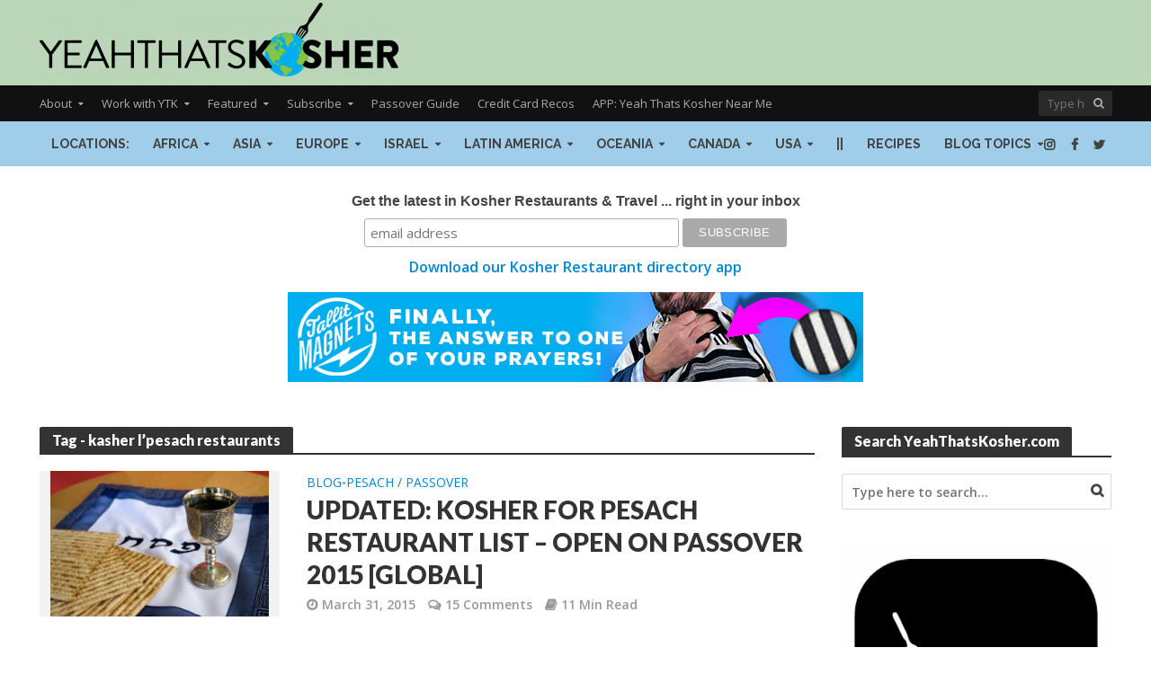

--- FILE ---
content_type: text/html; charset=UTF-8
request_url: https://yeahthatskosher.com/tag/kasher-lpesach-restaurants/
body_size: 43319
content:
<!DOCTYPE html>
<html dir="ltr" xmlns="http://www.w3.org/1999/xhtml" prefix="" lang="en-US" prefix="og: https://ogp.me/ns#">
<head>
<meta charset="UTF-8">
<meta name="viewport" content="width=device-width,initial-scale=1.0">
<link rel="pingback" href="https://yeahthatskosher.com/xmlrpc.php">
<link rel="profile" href="https://gmpg.org/xfn/11" />

<!-- BEGIN Metadata added by the Add-Meta-Tags WordPress plugin -->
<meta name="description" content="Content tagged with kasher l&#8217;pesach restaurants." />
<meta name="keywords" content="kasher l&#8217;pesach restaurants" />
<!-- END Metadata added by the Add-Meta-Tags WordPress plugin -->

<title>YeahThatsKosher • kasher l'pesach restaurants</title>
	<style>img:is([sizes="auto" i], [sizes^="auto," i]) { contain-intrinsic-size: 3000px 1500px }</style>
	
		<!-- All in One SEO 4.9.3 - aioseo.com -->
	<meta name="robots" content="max-image-preview:large" />
	<link rel="canonical" href="https://yeahthatskosher.com/tag/kasher-lpesach-restaurants/" />
	<meta name="generator" content="All in One SEO (AIOSEO) 4.9.3" />
		<script type="application/ld+json" class="aioseo-schema">
			{"@context":"https:\/\/schema.org","@graph":[{"@type":"BreadcrumbList","@id":"https:\/\/yeahthatskosher.com\/tag\/kasher-lpesach-restaurants\/#breadcrumblist","itemListElement":[{"@type":"ListItem","@id":"https:\/\/yeahthatskosher.com#listItem","position":1,"name":"Home","item":"https:\/\/yeahthatskosher.com","nextItem":{"@type":"ListItem","@id":"https:\/\/yeahthatskosher.com\/tag\/kasher-lpesach-restaurants\/#listItem","name":"kasher l'pesach restaurants"}},{"@type":"ListItem","@id":"https:\/\/yeahthatskosher.com\/tag\/kasher-lpesach-restaurants\/#listItem","position":2,"name":"kasher l'pesach restaurants","previousItem":{"@type":"ListItem","@id":"https:\/\/yeahthatskosher.com#listItem","name":"Home"}}]},{"@type":"CollectionPage","@id":"https:\/\/yeahthatskosher.com\/tag\/kasher-lpesach-restaurants\/#collectionpage","url":"https:\/\/yeahthatskosher.com\/tag\/kasher-lpesach-restaurants\/","name":"YeahThatsKosher \u2022 kasher l'pesach restaurants","inLanguage":"en-US","isPartOf":{"@id":"https:\/\/yeahthatskosher.com\/#website"},"breadcrumb":{"@id":"https:\/\/yeahthatskosher.com\/tag\/kasher-lpesach-restaurants\/#breadcrumblist"}},{"@type":"Organization","@id":"https:\/\/yeahthatskosher.com\/#organization","name":"YeahThatsKosher","description":"YeahThatsKosher \u2022 Kosher Restaurants & Jewish Travel Guide","url":"https:\/\/yeahthatskosher.com\/","logo":{"@type":"ImageObject","url":"http:\/\/07o.ca3.myftpupload.com\/wp-content\/uploads\/2018\/03\/YeahThatsKosher-ytk-square-black-logo-2018.png","@id":"https:\/\/yeahthatskosher.com\/tag\/kasher-lpesach-restaurants\/#organizationLogo"},"image":{"@id":"https:\/\/yeahthatskosher.com\/tag\/kasher-lpesach-restaurants\/#organizationLogo"},"sameAs":["http:\/\/twitter.com\/yeahthatskosher","http:\/\/instagram.com\/yeahthatskosher","https:\/\/tiktok.com\/@YeahThatsKosher","http:\/\/pinterest.com\/yeahthatskosher"]},{"@type":"WebSite","@id":"https:\/\/yeahthatskosher.com\/#website","url":"https:\/\/yeahthatskosher.com\/","name":"YeahThatsKosher","description":"YeahThatsKosher \u2022 Kosher Restaurants & Jewish Travel Guide","inLanguage":"en-US","publisher":{"@id":"https:\/\/yeahthatskosher.com\/#organization"}}]}
		</script>
		<!-- All in One SEO -->

<link rel='dns-prefetch' href='//js-na2.hs-scripts.com' />
<link rel='dns-prefetch' href='//scripts.mediavine.com' />
<link rel='dns-prefetch' href='//fonts.googleapis.com' />
<link rel="alternate" type="application/rss+xml" title="YeahThatsKosher &raquo; Feed" href="https://yeahthatskosher.com/feed/" />
<link rel="alternate" type="application/rss+xml" title="YeahThatsKosher &raquo; Comments Feed" href="https://yeahthatskosher.com/comments/feed/" />
<link rel="alternate" type="application/rss+xml" title="YeahThatsKosher &raquo; kasher l&#039;pesach restaurants Tag Feed" href="https://yeahthatskosher.com/tag/kasher-lpesach-restaurants/feed/" />
		<!-- This site uses the Google Analytics by MonsterInsights plugin v9.11.1 - Using Analytics tracking - https://www.monsterinsights.com/ -->
							<script src="//www.googletagmanager.com/gtag/js?id=G-1GF753FE7V"  data-cfasync="false" data-wpfc-render="false" type="text/javascript" async></script>
			<script data-cfasync="false" data-wpfc-render="false" type="text/javascript">
				var mi_version = '9.11.1';
				var mi_track_user = true;
				var mi_no_track_reason = '';
								var MonsterInsightsDefaultLocations = {"page_location":"https:\/\/yeahthatskosher.com\/tag\/kasher-lpesach-restaurants\/"};
								if ( typeof MonsterInsightsPrivacyGuardFilter === 'function' ) {
					var MonsterInsightsLocations = (typeof MonsterInsightsExcludeQuery === 'object') ? MonsterInsightsPrivacyGuardFilter( MonsterInsightsExcludeQuery ) : MonsterInsightsPrivacyGuardFilter( MonsterInsightsDefaultLocations );
				} else {
					var MonsterInsightsLocations = (typeof MonsterInsightsExcludeQuery === 'object') ? MonsterInsightsExcludeQuery : MonsterInsightsDefaultLocations;
				}

								var disableStrs = [
										'ga-disable-G-1GF753FE7V',
									];

				/* Function to detect opted out users */
				function __gtagTrackerIsOptedOut() {
					for (var index = 0; index < disableStrs.length; index++) {
						if (document.cookie.indexOf(disableStrs[index] + '=true') > -1) {
							return true;
						}
					}

					return false;
				}

				/* Disable tracking if the opt-out cookie exists. */
				if (__gtagTrackerIsOptedOut()) {
					for (var index = 0; index < disableStrs.length; index++) {
						window[disableStrs[index]] = true;
					}
				}

				/* Opt-out function */
				function __gtagTrackerOptout() {
					for (var index = 0; index < disableStrs.length; index++) {
						document.cookie = disableStrs[index] + '=true; expires=Thu, 31 Dec 2099 23:59:59 UTC; path=/';
						window[disableStrs[index]] = true;
					}
				}

				if ('undefined' === typeof gaOptout) {
					function gaOptout() {
						__gtagTrackerOptout();
					}
				}
								window.dataLayer = window.dataLayer || [];

				window.MonsterInsightsDualTracker = {
					helpers: {},
					trackers: {},
				};
				if (mi_track_user) {
					function __gtagDataLayer() {
						dataLayer.push(arguments);
					}

					function __gtagTracker(type, name, parameters) {
						if (!parameters) {
							parameters = {};
						}

						if (parameters.send_to) {
							__gtagDataLayer.apply(null, arguments);
							return;
						}

						if (type === 'event') {
														parameters.send_to = monsterinsights_frontend.v4_id;
							var hookName = name;
							if (typeof parameters['event_category'] !== 'undefined') {
								hookName = parameters['event_category'] + ':' + name;
							}

							if (typeof MonsterInsightsDualTracker.trackers[hookName] !== 'undefined') {
								MonsterInsightsDualTracker.trackers[hookName](parameters);
							} else {
								__gtagDataLayer('event', name, parameters);
							}
							
						} else {
							__gtagDataLayer.apply(null, arguments);
						}
					}

					__gtagTracker('js', new Date());
					__gtagTracker('set', {
						'developer_id.dZGIzZG': true,
											});
					if ( MonsterInsightsLocations.page_location ) {
						__gtagTracker('set', MonsterInsightsLocations);
					}
										__gtagTracker('config', 'G-1GF753FE7V', {"forceSSL":"true","link_attribution":"true"} );
										window.gtag = __gtagTracker;										(function () {
						/* https://developers.google.com/analytics/devguides/collection/analyticsjs/ */
						/* ga and __gaTracker compatibility shim. */
						var noopfn = function () {
							return null;
						};
						var newtracker = function () {
							return new Tracker();
						};
						var Tracker = function () {
							return null;
						};
						var p = Tracker.prototype;
						p.get = noopfn;
						p.set = noopfn;
						p.send = function () {
							var args = Array.prototype.slice.call(arguments);
							args.unshift('send');
							__gaTracker.apply(null, args);
						};
						var __gaTracker = function () {
							var len = arguments.length;
							if (len === 0) {
								return;
							}
							var f = arguments[len - 1];
							if (typeof f !== 'object' || f === null || typeof f.hitCallback !== 'function') {
								if ('send' === arguments[0]) {
									var hitConverted, hitObject = false, action;
									if ('event' === arguments[1]) {
										if ('undefined' !== typeof arguments[3]) {
											hitObject = {
												'eventAction': arguments[3],
												'eventCategory': arguments[2],
												'eventLabel': arguments[4],
												'value': arguments[5] ? arguments[5] : 1,
											}
										}
									}
									if ('pageview' === arguments[1]) {
										if ('undefined' !== typeof arguments[2]) {
											hitObject = {
												'eventAction': 'page_view',
												'page_path': arguments[2],
											}
										}
									}
									if (typeof arguments[2] === 'object') {
										hitObject = arguments[2];
									}
									if (typeof arguments[5] === 'object') {
										Object.assign(hitObject, arguments[5]);
									}
									if ('undefined' !== typeof arguments[1].hitType) {
										hitObject = arguments[1];
										if ('pageview' === hitObject.hitType) {
											hitObject.eventAction = 'page_view';
										}
									}
									if (hitObject) {
										action = 'timing' === arguments[1].hitType ? 'timing_complete' : hitObject.eventAction;
										hitConverted = mapArgs(hitObject);
										__gtagTracker('event', action, hitConverted);
									}
								}
								return;
							}

							function mapArgs(args) {
								var arg, hit = {};
								var gaMap = {
									'eventCategory': 'event_category',
									'eventAction': 'event_action',
									'eventLabel': 'event_label',
									'eventValue': 'event_value',
									'nonInteraction': 'non_interaction',
									'timingCategory': 'event_category',
									'timingVar': 'name',
									'timingValue': 'value',
									'timingLabel': 'event_label',
									'page': 'page_path',
									'location': 'page_location',
									'title': 'page_title',
									'referrer' : 'page_referrer',
								};
								for (arg in args) {
																		if (!(!args.hasOwnProperty(arg) || !gaMap.hasOwnProperty(arg))) {
										hit[gaMap[arg]] = args[arg];
									} else {
										hit[arg] = args[arg];
									}
								}
								return hit;
							}

							try {
								f.hitCallback();
							} catch (ex) {
							}
						};
						__gaTracker.create = newtracker;
						__gaTracker.getByName = newtracker;
						__gaTracker.getAll = function () {
							return [];
						};
						__gaTracker.remove = noopfn;
						__gaTracker.loaded = true;
						window['__gaTracker'] = __gaTracker;
					})();
									} else {
										console.log("");
					(function () {
						function __gtagTracker() {
							return null;
						}

						window['__gtagTracker'] = __gtagTracker;
						window['gtag'] = __gtagTracker;
					})();
									}
			</script>
							<!-- / Google Analytics by MonsterInsights -->
		<script type="text/javascript">
/* <![CDATA[ */
window._wpemojiSettings = {"baseUrl":"https:\/\/s.w.org\/images\/core\/emoji\/16.0.1\/72x72\/","ext":".png","svgUrl":"https:\/\/s.w.org\/images\/core\/emoji\/16.0.1\/svg\/","svgExt":".svg","source":{"concatemoji":"https:\/\/yeahthatskosher.com\/wp-includes\/js\/wp-emoji-release.min.js?ver=6.8.3"}};
/*! This file is auto-generated */
!function(s,n){var o,i,e;function c(e){try{var t={supportTests:e,timestamp:(new Date).valueOf()};sessionStorage.setItem(o,JSON.stringify(t))}catch(e){}}function p(e,t,n){e.clearRect(0,0,e.canvas.width,e.canvas.height),e.fillText(t,0,0);var t=new Uint32Array(e.getImageData(0,0,e.canvas.width,e.canvas.height).data),a=(e.clearRect(0,0,e.canvas.width,e.canvas.height),e.fillText(n,0,0),new Uint32Array(e.getImageData(0,0,e.canvas.width,e.canvas.height).data));return t.every(function(e,t){return e===a[t]})}function u(e,t){e.clearRect(0,0,e.canvas.width,e.canvas.height),e.fillText(t,0,0);for(var n=e.getImageData(16,16,1,1),a=0;a<n.data.length;a++)if(0!==n.data[a])return!1;return!0}function f(e,t,n,a){switch(t){case"flag":return n(e,"\ud83c\udff3\ufe0f\u200d\u26a7\ufe0f","\ud83c\udff3\ufe0f\u200b\u26a7\ufe0f")?!1:!n(e,"\ud83c\udde8\ud83c\uddf6","\ud83c\udde8\u200b\ud83c\uddf6")&&!n(e,"\ud83c\udff4\udb40\udc67\udb40\udc62\udb40\udc65\udb40\udc6e\udb40\udc67\udb40\udc7f","\ud83c\udff4\u200b\udb40\udc67\u200b\udb40\udc62\u200b\udb40\udc65\u200b\udb40\udc6e\u200b\udb40\udc67\u200b\udb40\udc7f");case"emoji":return!a(e,"\ud83e\udedf")}return!1}function g(e,t,n,a){var r="undefined"!=typeof WorkerGlobalScope&&self instanceof WorkerGlobalScope?new OffscreenCanvas(300,150):s.createElement("canvas"),o=r.getContext("2d",{willReadFrequently:!0}),i=(o.textBaseline="top",o.font="600 32px Arial",{});return e.forEach(function(e){i[e]=t(o,e,n,a)}),i}function t(e){var t=s.createElement("script");t.src=e,t.defer=!0,s.head.appendChild(t)}"undefined"!=typeof Promise&&(o="wpEmojiSettingsSupports",i=["flag","emoji"],n.supports={everything:!0,everythingExceptFlag:!0},e=new Promise(function(e){s.addEventListener("DOMContentLoaded",e,{once:!0})}),new Promise(function(t){var n=function(){try{var e=JSON.parse(sessionStorage.getItem(o));if("object"==typeof e&&"number"==typeof e.timestamp&&(new Date).valueOf()<e.timestamp+604800&&"object"==typeof e.supportTests)return e.supportTests}catch(e){}return null}();if(!n){if("undefined"!=typeof Worker&&"undefined"!=typeof OffscreenCanvas&&"undefined"!=typeof URL&&URL.createObjectURL&&"undefined"!=typeof Blob)try{var e="postMessage("+g.toString()+"("+[JSON.stringify(i),f.toString(),p.toString(),u.toString()].join(",")+"));",a=new Blob([e],{type:"text/javascript"}),r=new Worker(URL.createObjectURL(a),{name:"wpTestEmojiSupports"});return void(r.onmessage=function(e){c(n=e.data),r.terminate(),t(n)})}catch(e){}c(n=g(i,f,p,u))}t(n)}).then(function(e){for(var t in e)n.supports[t]=e[t],n.supports.everything=n.supports.everything&&n.supports[t],"flag"!==t&&(n.supports.everythingExceptFlag=n.supports.everythingExceptFlag&&n.supports[t]);n.supports.everythingExceptFlag=n.supports.everythingExceptFlag&&!n.supports.flag,n.DOMReady=!1,n.readyCallback=function(){n.DOMReady=!0}}).then(function(){return e}).then(function(){var e;n.supports.everything||(n.readyCallback(),(e=n.source||{}).concatemoji?t(e.concatemoji):e.wpemoji&&e.twemoji&&(t(e.twemoji),t(e.wpemoji)))}))}((window,document),window._wpemojiSettings);
/* ]]> */
</script>
<style id='wp-emoji-styles-inline-css' type='text/css'>

	img.wp-smiley, img.emoji {
		display: inline !important;
		border: none !important;
		box-shadow: none !important;
		height: 1em !important;
		width: 1em !important;
		margin: 0 0.07em !important;
		vertical-align: -0.1em !important;
		background: none !important;
		padding: 0 !important;
	}
</style>
<link rel='stylesheet' id='wp-block-library-css' href='https://yeahthatskosher.com/wp-includes/css/dist/block-library/style.min.css?ver=6.8.3' type='text/css' media='all' />
<style id='classic-theme-styles-inline-css' type='text/css'>
/*! This file is auto-generated */
.wp-block-button__link{color:#fff;background-color:#32373c;border-radius:9999px;box-shadow:none;text-decoration:none;padding:calc(.667em + 2px) calc(1.333em + 2px);font-size:1.125em}.wp-block-file__button{background:#32373c;color:#fff;text-decoration:none}
</style>
<link rel='stylesheet' id='aioseo/css/src/vue/standalone/blocks/table-of-contents/global.scss-css' href='https://yeahthatskosher.com/wp-content/plugins/all-in-one-seo-pack/dist/Lite/assets/css/table-of-contents/global.e90f6d47.css?ver=4.9.3' type='text/css' media='all' />
<style id='pdfemb-pdf-embedder-viewer-style-inline-css' type='text/css'>
.wp-block-pdfemb-pdf-embedder-viewer{max-width:none}

</style>
<style id='global-styles-inline-css' type='text/css'>
:root{--wp--preset--aspect-ratio--square: 1;--wp--preset--aspect-ratio--4-3: 4/3;--wp--preset--aspect-ratio--3-4: 3/4;--wp--preset--aspect-ratio--3-2: 3/2;--wp--preset--aspect-ratio--2-3: 2/3;--wp--preset--aspect-ratio--16-9: 16/9;--wp--preset--aspect-ratio--9-16: 9/16;--wp--preset--color--black: #000000;--wp--preset--color--cyan-bluish-gray: #abb8c3;--wp--preset--color--white: #ffffff;--wp--preset--color--pale-pink: #f78da7;--wp--preset--color--vivid-red: #cf2e2e;--wp--preset--color--luminous-vivid-orange: #ff6900;--wp--preset--color--luminous-vivid-amber: #fcb900;--wp--preset--color--light-green-cyan: #7bdcb5;--wp--preset--color--vivid-green-cyan: #00d084;--wp--preset--color--pale-cyan-blue: #8ed1fc;--wp--preset--color--vivid-cyan-blue: #0693e3;--wp--preset--color--vivid-purple: #9b51e0;--wp--preset--color--herald-acc: #0288d1;--wp--preset--color--herald-meta: #999999;--wp--preset--color--herald-txt: #444444;--wp--preset--color--herald-bg: #ffffff;--wp--preset--gradient--vivid-cyan-blue-to-vivid-purple: linear-gradient(135deg,rgba(6,147,227,1) 0%,rgb(155,81,224) 100%);--wp--preset--gradient--light-green-cyan-to-vivid-green-cyan: linear-gradient(135deg,rgb(122,220,180) 0%,rgb(0,208,130) 100%);--wp--preset--gradient--luminous-vivid-amber-to-luminous-vivid-orange: linear-gradient(135deg,rgba(252,185,0,1) 0%,rgba(255,105,0,1) 100%);--wp--preset--gradient--luminous-vivid-orange-to-vivid-red: linear-gradient(135deg,rgba(255,105,0,1) 0%,rgb(207,46,46) 100%);--wp--preset--gradient--very-light-gray-to-cyan-bluish-gray: linear-gradient(135deg,rgb(238,238,238) 0%,rgb(169,184,195) 100%);--wp--preset--gradient--cool-to-warm-spectrum: linear-gradient(135deg,rgb(74,234,220) 0%,rgb(151,120,209) 20%,rgb(207,42,186) 40%,rgb(238,44,130) 60%,rgb(251,105,98) 80%,rgb(254,248,76) 100%);--wp--preset--gradient--blush-light-purple: linear-gradient(135deg,rgb(255,206,236) 0%,rgb(152,150,240) 100%);--wp--preset--gradient--blush-bordeaux: linear-gradient(135deg,rgb(254,205,165) 0%,rgb(254,45,45) 50%,rgb(107,0,62) 100%);--wp--preset--gradient--luminous-dusk: linear-gradient(135deg,rgb(255,203,112) 0%,rgb(199,81,192) 50%,rgb(65,88,208) 100%);--wp--preset--gradient--pale-ocean: linear-gradient(135deg,rgb(255,245,203) 0%,rgb(182,227,212) 50%,rgb(51,167,181) 100%);--wp--preset--gradient--electric-grass: linear-gradient(135deg,rgb(202,248,128) 0%,rgb(113,206,126) 100%);--wp--preset--gradient--midnight: linear-gradient(135deg,rgb(2,3,129) 0%,rgb(40,116,252) 100%);--wp--preset--font-size--small: 12.8px;--wp--preset--font-size--medium: 20px;--wp--preset--font-size--large: 22.4px;--wp--preset--font-size--x-large: 42px;--wp--preset--font-size--normal: 16px;--wp--preset--font-size--huge: 28.8px;--wp--preset--spacing--20: 0.44rem;--wp--preset--spacing--30: 0.67rem;--wp--preset--spacing--40: 1rem;--wp--preset--spacing--50: 1.5rem;--wp--preset--spacing--60: 2.25rem;--wp--preset--spacing--70: 3.38rem;--wp--preset--spacing--80: 5.06rem;--wp--preset--shadow--natural: 6px 6px 9px rgba(0, 0, 0, 0.2);--wp--preset--shadow--deep: 12px 12px 50px rgba(0, 0, 0, 0.4);--wp--preset--shadow--sharp: 6px 6px 0px rgba(0, 0, 0, 0.2);--wp--preset--shadow--outlined: 6px 6px 0px -3px rgba(255, 255, 255, 1), 6px 6px rgba(0, 0, 0, 1);--wp--preset--shadow--crisp: 6px 6px 0px rgba(0, 0, 0, 1);}:where(.is-layout-flex){gap: 0.5em;}:where(.is-layout-grid){gap: 0.5em;}body .is-layout-flex{display: flex;}.is-layout-flex{flex-wrap: wrap;align-items: center;}.is-layout-flex > :is(*, div){margin: 0;}body .is-layout-grid{display: grid;}.is-layout-grid > :is(*, div){margin: 0;}:where(.wp-block-columns.is-layout-flex){gap: 2em;}:where(.wp-block-columns.is-layout-grid){gap: 2em;}:where(.wp-block-post-template.is-layout-flex){gap: 1.25em;}:where(.wp-block-post-template.is-layout-grid){gap: 1.25em;}.has-black-color{color: var(--wp--preset--color--black) !important;}.has-cyan-bluish-gray-color{color: var(--wp--preset--color--cyan-bluish-gray) !important;}.has-white-color{color: var(--wp--preset--color--white) !important;}.has-pale-pink-color{color: var(--wp--preset--color--pale-pink) !important;}.has-vivid-red-color{color: var(--wp--preset--color--vivid-red) !important;}.has-luminous-vivid-orange-color{color: var(--wp--preset--color--luminous-vivid-orange) !important;}.has-luminous-vivid-amber-color{color: var(--wp--preset--color--luminous-vivid-amber) !important;}.has-light-green-cyan-color{color: var(--wp--preset--color--light-green-cyan) !important;}.has-vivid-green-cyan-color{color: var(--wp--preset--color--vivid-green-cyan) !important;}.has-pale-cyan-blue-color{color: var(--wp--preset--color--pale-cyan-blue) !important;}.has-vivid-cyan-blue-color{color: var(--wp--preset--color--vivid-cyan-blue) !important;}.has-vivid-purple-color{color: var(--wp--preset--color--vivid-purple) !important;}.has-black-background-color{background-color: var(--wp--preset--color--black) !important;}.has-cyan-bluish-gray-background-color{background-color: var(--wp--preset--color--cyan-bluish-gray) !important;}.has-white-background-color{background-color: var(--wp--preset--color--white) !important;}.has-pale-pink-background-color{background-color: var(--wp--preset--color--pale-pink) !important;}.has-vivid-red-background-color{background-color: var(--wp--preset--color--vivid-red) !important;}.has-luminous-vivid-orange-background-color{background-color: var(--wp--preset--color--luminous-vivid-orange) !important;}.has-luminous-vivid-amber-background-color{background-color: var(--wp--preset--color--luminous-vivid-amber) !important;}.has-light-green-cyan-background-color{background-color: var(--wp--preset--color--light-green-cyan) !important;}.has-vivid-green-cyan-background-color{background-color: var(--wp--preset--color--vivid-green-cyan) !important;}.has-pale-cyan-blue-background-color{background-color: var(--wp--preset--color--pale-cyan-blue) !important;}.has-vivid-cyan-blue-background-color{background-color: var(--wp--preset--color--vivid-cyan-blue) !important;}.has-vivid-purple-background-color{background-color: var(--wp--preset--color--vivid-purple) !important;}.has-black-border-color{border-color: var(--wp--preset--color--black) !important;}.has-cyan-bluish-gray-border-color{border-color: var(--wp--preset--color--cyan-bluish-gray) !important;}.has-white-border-color{border-color: var(--wp--preset--color--white) !important;}.has-pale-pink-border-color{border-color: var(--wp--preset--color--pale-pink) !important;}.has-vivid-red-border-color{border-color: var(--wp--preset--color--vivid-red) !important;}.has-luminous-vivid-orange-border-color{border-color: var(--wp--preset--color--luminous-vivid-orange) !important;}.has-luminous-vivid-amber-border-color{border-color: var(--wp--preset--color--luminous-vivid-amber) !important;}.has-light-green-cyan-border-color{border-color: var(--wp--preset--color--light-green-cyan) !important;}.has-vivid-green-cyan-border-color{border-color: var(--wp--preset--color--vivid-green-cyan) !important;}.has-pale-cyan-blue-border-color{border-color: var(--wp--preset--color--pale-cyan-blue) !important;}.has-vivid-cyan-blue-border-color{border-color: var(--wp--preset--color--vivid-cyan-blue) !important;}.has-vivid-purple-border-color{border-color: var(--wp--preset--color--vivid-purple) !important;}.has-vivid-cyan-blue-to-vivid-purple-gradient-background{background: var(--wp--preset--gradient--vivid-cyan-blue-to-vivid-purple) !important;}.has-light-green-cyan-to-vivid-green-cyan-gradient-background{background: var(--wp--preset--gradient--light-green-cyan-to-vivid-green-cyan) !important;}.has-luminous-vivid-amber-to-luminous-vivid-orange-gradient-background{background: var(--wp--preset--gradient--luminous-vivid-amber-to-luminous-vivid-orange) !important;}.has-luminous-vivid-orange-to-vivid-red-gradient-background{background: var(--wp--preset--gradient--luminous-vivid-orange-to-vivid-red) !important;}.has-very-light-gray-to-cyan-bluish-gray-gradient-background{background: var(--wp--preset--gradient--very-light-gray-to-cyan-bluish-gray) !important;}.has-cool-to-warm-spectrum-gradient-background{background: var(--wp--preset--gradient--cool-to-warm-spectrum) !important;}.has-blush-light-purple-gradient-background{background: var(--wp--preset--gradient--blush-light-purple) !important;}.has-blush-bordeaux-gradient-background{background: var(--wp--preset--gradient--blush-bordeaux) !important;}.has-luminous-dusk-gradient-background{background: var(--wp--preset--gradient--luminous-dusk) !important;}.has-pale-ocean-gradient-background{background: var(--wp--preset--gradient--pale-ocean) !important;}.has-electric-grass-gradient-background{background: var(--wp--preset--gradient--electric-grass) !important;}.has-midnight-gradient-background{background: var(--wp--preset--gradient--midnight) !important;}.has-small-font-size{font-size: var(--wp--preset--font-size--small) !important;}.has-medium-font-size{font-size: var(--wp--preset--font-size--medium) !important;}.has-large-font-size{font-size: var(--wp--preset--font-size--large) !important;}.has-x-large-font-size{font-size: var(--wp--preset--font-size--x-large) !important;}
:where(.wp-block-post-template.is-layout-flex){gap: 1.25em;}:where(.wp-block-post-template.is-layout-grid){gap: 1.25em;}
:where(.wp-block-columns.is-layout-flex){gap: 2em;}:where(.wp-block-columns.is-layout-grid){gap: 2em;}
:root :where(.wp-block-pullquote){font-size: 1.5em;line-height: 1.6;}
</style>
<link rel='stylesheet' id='mks_shortcodes_simple_line_icons-css' href='https://yeahthatskosher.com/wp-content/plugins/meks-flexible-shortcodes/css/simple-line/simple-line-icons.css?ver=1.3.8' type='text/css' media='screen' />
<link rel='stylesheet' id='mks_shortcodes_css-css' href='https://yeahthatskosher.com/wp-content/plugins/meks-flexible-shortcodes/css/style.css?ver=1.3.8' type='text/css' media='screen' />
<link rel='stylesheet' id='wp-components-css' href='https://yeahthatskosher.com/wp-includes/css/dist/components/style.min.css?ver=6.8.3' type='text/css' media='all' />
<link rel='stylesheet' id='godaddy-styles-css' href='https://yeahthatskosher.com/wp-content/mu-plugins/vendor/wpex/godaddy-launch/includes/Dependencies/GoDaddy/Styles/build/latest.css?ver=2.0.2' type='text/css' media='all' />
<link rel='stylesheet' id='herald-fonts-css' href='https://fonts.googleapis.com/css?family=Open+Sans%3A400%2C600%7CLato%3A400%2C900%7CRaleway%3A400%2C700&#038;subset=latin&#038;ver=2.6.1' type='text/css' media='all' />
<link rel='stylesheet' id='herald-font-awesome-css' href='https://yeahthatskosher.com/wp-content/themes/herald/assets/css/font-awesome.css?ver=2.6.1' type='text/css' media='all' />
<link rel='stylesheet' id='herald-bootstrap-css' href='https://yeahthatskosher.com/wp-content/themes/herald/assets/css/bootstrap.css?ver=2.6.1' type='text/css' media='all' />
<link rel='stylesheet' id='herald-magnific-popup-css' href='https://yeahthatskosher.com/wp-content/themes/herald/assets/css/magnific-popup.css?ver=2.6.1' type='text/css' media='all' />
<link rel='stylesheet' id='herald-owl-carousel-css' href='https://yeahthatskosher.com/wp-content/themes/herald/assets/css/owl.carousel.css?ver=2.6.1' type='text/css' media='all' />
<link rel='stylesheet' id='herald-main-css' href='https://yeahthatskosher.com/wp-content/themes/herald/assets/css/main.css?ver=2.6.1' type='text/css' media='all' />
<style id='herald-main-inline-css' type='text/css'>
h1, .h1, .herald-no-sid .herald-posts .h2{ font-size: 4.0rem; }h2, .h2, .herald-no-sid .herald-posts .h3{ font-size: 3.3rem; }h3, .h3, .herald-no-sid .herald-posts .h4 { font-size: 2.8rem; }h4, .h4, .herald-no-sid .herald-posts .h5 { font-size: 2.3rem; }h5, .h5, .herald-no-sid .herald-posts .h6 { font-size: 1.9rem; }h6, .h6, .herald-no-sid .herald-posts .h7 { font-size: 1.6rem; }.h7 {font-size: 1.4rem;}.herald-entry-content, .herald-sidebar{font-size: 1.6rem;}.entry-content .entry-headline{font-size: 1.9rem;}body{font-size: 1.6rem;}.widget{font-size: 1.5rem;}.herald-menu{font-size: 1.4rem;}.herald-mod-title .herald-mod-h, .herald-sidebar .widget-title{font-size: 1.6rem;}.entry-meta .meta-item, .entry-meta a, .entry-meta span{font-size: 1.4rem;}.entry-meta.meta-small .meta-item, .entry-meta.meta-small a, .entry-meta.meta-small span{font-size: 1.3rem;}.herald-site-header .header-top,.header-top .herald-in-popup,.header-top .herald-menu ul {background: #111111;color: #aaaaaa;}.header-top a {color: #aaaaaa;}.header-top a:hover,.header-top .herald-menu li:hover > a{color: #ffffff;}.header-top .herald-menu-popup:hover > span,.header-top .herald-menu-popup-search span:hover,.header-top .herald-menu-popup-search.herald-search-active{color: #ffffff;}#wp-calendar tbody td a{background: #0288d1;color:#FFF;}.header-top .herald-login #loginform label,.header-top .herald-login p,.header-top a.btn-logout {color: #ffffff;}.header-top .herald-login #loginform input {color: #111111;}.header-top .herald-login .herald-registration-link:after {background: rgba(255,255,255,0.25);}.header-top .herald-login #loginform input[type=submit],.header-top .herald-in-popup .btn-logout {background-color: #ffffff;color: #111111;}.header-top a.btn-logout:hover{color: #111111;}.header-middle{background-color: #bbd6b8;color: #ffffff;}.header-middle a{color: #ffffff;}.header-middle.herald-header-wraper,.header-middle .col-lg-12{height: 95px;}.header-middle .site-title img{max-height: 95px;}.header-middle .sub-menu{background-color: #ffffff;}.header-middle .sub-menu a,.header-middle .herald-search-submit:hover,.header-middle li.herald-mega-menu .col-lg-3 a:hover,.header-middle li.herald-mega-menu .col-lg-3 a:hover:after{color: #111111;}.header-middle .herald-menu li:hover > a,.header-middle .herald-menu-popup-search:hover > span,.header-middle .herald-cart-icon:hover > a{color: #111111;background-color: #ffffff;}.header-middle .current-menu-parent a,.header-middle .current-menu-ancestor a,.header-middle .current_page_item > a,.header-middle .current-menu-item > a{background-color: rgba(255,255,255,0.2); }.header-middle .sub-menu > li > a,.header-middle .herald-search-submit,.header-middle li.herald-mega-menu .col-lg-3 a{color: rgba(17,17,17,0.7); }.header-middle .sub-menu > li:hover > a{color: #111111; }.header-middle .herald-in-popup{background-color: #ffffff;}.header-middle .herald-menu-popup a{color: #111111;}.header-middle .herald-in-popup{background-color: #ffffff;}.header-middle .herald-search-input{color: #111111;}.header-middle .herald-menu-popup a{color: #111111;}.header-middle .herald-menu-popup > span,.header-middle .herald-search-active > span{color: #ffffff;}.header-middle .herald-menu-popup:hover > span,.header-middle .herald-search-active > span{background-color: #ffffff;color: #111111;}.header-middle .herald-login #loginform label,.header-middle .herald-login #loginform input,.header-middle .herald-login p,.header-middle a.btn-logout,.header-middle .herald-login .herald-registration-link:hover,.header-middle .herald-login .herald-lost-password-link:hover {color: #111111;}.header-middle .herald-login .herald-registration-link:after {background: rgba(17,17,17,0.15);}.header-middle .herald-login a,.header-middle .herald-username a {color: #111111;}.header-middle .herald-login a:hover,.header-middle .herald-login .herald-registration-link,.header-middle .herald-login .herald-lost-password-link {color: #bbd6b8;}.header-middle .herald-login #loginform input[type=submit],.header-middle .herald-in-popup .btn-logout {background-color: #bbd6b8;color: #ffffff;}.header-middle a.btn-logout:hover{color: #ffffff;}.header-bottom{background: #9fcdea;color: #424242;}.header-bottom a,.header-bottom .herald-site-header .herald-search-submit{color: #424242;}.header-bottom a:hover{color: #e8e8e8;}.header-bottom a:hover,.header-bottom .herald-menu li:hover > a,.header-bottom li.herald-mega-menu .col-lg-3 a:hover:after{color: #e8e8e8;}.header-bottom .herald-menu li:hover > a,.header-bottom .herald-menu-popup-search:hover > span,.header-bottom .herald-cart-icon:hover > a {color: #e8e8e8;background-color: #424242;}.header-bottom .current-menu-parent a,.header-bottom .current-menu-ancestor a,.header-bottom .current_page_item > a,.header-bottom .current-menu-item > a {background-color: rgba(66,66,66,0.2); }.header-bottom .sub-menu{background-color: #424242;}.header-bottom .herald-menu li.herald-mega-menu .col-lg-3 a,.header-bottom .sub-menu > li > a,.header-bottom .herald-search-submit{color: rgba(232,232,232,0.7); }.header-bottom .herald-menu li.herald-mega-menu .col-lg-3 a:hover,.header-bottom .sub-menu > li:hover > a{color: #e8e8e8; }.header-bottom .sub-menu > li > a,.header-bottom .herald-search-submit{color: rgba(232,232,232,0.7); }.header-bottom .sub-menu > li:hover > a{color: #e8e8e8; }.header-bottom .herald-in-popup {background-color: #424242;}.header-bottom .herald-menu-popup a {color: #e8e8e8;}.header-bottom .herald-in-popup,.header-bottom .herald-search-input {background-color: #424242;}.header-bottom .herald-menu-popup a,.header-bottom .herald-search-input{color: #e8e8e8;}.header-bottom .herald-menu-popup > span,.header-bottom .herald-search-active > span{color: #424242;}.header-bottom .herald-menu-popup:hover > span,.header-bottom .herald-search-active > span{background-color: #424242;color: #e8e8e8;}.header-bottom .herald-login #loginform label,.header-bottom .herald-login #loginform input,.header-bottom .herald-login p,.header-bottom a.btn-logout,.header-bottom .herald-login .herald-registration-link:hover,.header-bottom .herald-login .herald-lost-password-link:hover,.herald-responsive-header .herald-login #loginform label,.herald-responsive-header .herald-login #loginform input,.herald-responsive-header .herald-login p,.herald-responsive-header a.btn-logout,.herald-responsive-header .herald-login .herald-registration-link:hover,.herald-responsive-header .herald-login .herald-lost-password-link:hover {color: #e8e8e8;}.header-bottom .herald-login .herald-registration-link:after,.herald-responsive-header .herald-login .herald-registration-link:after {background: rgba(232,232,232,0.15);}.header-bottom .herald-login a,.herald-responsive-header .herald-login a {color: #e8e8e8;}.header-bottom .herald-login a:hover,.header-bottom .herald-login .herald-registration-link,.header-bottom .herald-login .herald-lost-password-link,.herald-responsive-header .herald-login a:hover,.herald-responsive-header .herald-login .herald-registration-link,.herald-responsive-header .herald-login .herald-lost-password-link {color: #9fcdea;}.header-bottom .herald-login #loginform input[type=submit],.herald-responsive-header .herald-login #loginform input[type=submit],.header-bottom .herald-in-popup .btn-logout,.herald-responsive-header .herald-in-popup .btn-logout {background-color: #9fcdea;color: #424242;}.header-bottom a.btn-logout:hover,.herald-responsive-header a.btn-logout:hover {color: #424242;}.herald-header-sticky{background: #bbd6b8;color: #ffffff;}.herald-header-sticky a{color: #ffffff;}.herald-header-sticky .herald-menu li:hover > a{color: #444444;background-color: #ffffff;}.herald-header-sticky .sub-menu{background-color: #ffffff;}.herald-header-sticky .sub-menu a{color: #444444;}.herald-header-sticky .sub-menu > li:hover > a{color: #bbd6b8;}.herald-header-sticky .herald-in-popup,.herald-header-sticky .herald-search-input {background-color: #ffffff;}.herald-header-sticky .herald-menu-popup a{color: #444444;}.herald-header-sticky .herald-menu-popup > span,.herald-header-sticky .herald-search-active > span{color: #ffffff;}.herald-header-sticky .herald-menu-popup:hover > span,.herald-header-sticky .herald-search-active > span{background-color: #ffffff;color: #444444;}.herald-header-sticky .herald-search-input,.herald-header-sticky .herald-search-submit{color: #444444;}.herald-header-sticky .herald-menu li:hover > a,.herald-header-sticky .herald-menu-popup-search:hover > span,.herald-header-sticky .herald-cart-icon:hover a {color: #444444;background-color: #ffffff;}.herald-header-sticky .herald-login #loginform label,.herald-header-sticky .herald-login #loginform input,.herald-header-sticky .herald-login p,.herald-header-sticky a.btn-logout,.herald-header-sticky .herald-login .herald-registration-link:hover,.herald-header-sticky .herald-login .herald-lost-password-link:hover {color: #444444;}.herald-header-sticky .herald-login .herald-registration-link:after {background: rgba(68,68,68,0.15);}.herald-header-sticky .herald-login a {color: #444444;}.herald-header-sticky .herald-login a:hover,.herald-header-sticky .herald-login .herald-registration-link,.herald-header-sticky .herald-login .herald-lost-password-link {color: #bbd6b8;}.herald-header-sticky .herald-login #loginform input[type=submit],.herald-header-sticky .herald-in-popup .btn-logout {background-color: #bbd6b8;color: #ffffff;}.herald-header-sticky a.btn-logout:hover{color: #ffffff;}.header-trending{background: #bbd6b8;color: #333333;}.header-trending a{color: #333333;}.header-trending a:hover{color: #111111;}body { background-color: #ffffff;color: #444444;font-family: 'Open Sans';font-weight: 600;}.herald-site-content{background-color:#ffffff;}h1, h2, h3, h4, h5, h6,.h1, .h2, .h3, .h4, .h5, .h6, .h7,.wp-block-cover .wp-block-cover-image-text, .wp-block-cover .wp-block-cover-text, .wp-block-cover h2, .wp-block-cover-image .wp-block-cover-image-text, .wp-block-cover-image .wp-block-cover-text, .wp-block-cover-image h2{font-family: 'Lato';font-weight: 900;}.header-middle .herald-menu,.header-bottom .herald-menu,.herald-header-sticky .herald-menu,.herald-mobile-nav{font-family: 'Raleway';font-weight: 700;}.herald-menu li.herald-mega-menu .herald-ovrld .meta-category a{font-family: 'Open Sans';font-weight: 600;}.herald-entry-content blockquote p{color: #0288d1;}pre {background: rgba(68,68,68,0.06);border: 1px solid rgba(68,68,68,0.2);}thead {background: rgba(68,68,68,0.06);}a,.entry-title a:hover,.herald-menu .sub-menu li .meta-category a{color: #0288d1;}.entry-meta-wrapper .entry-meta span:before,.entry-meta-wrapper .entry-meta a:before,.entry-meta-wrapper .entry-meta .meta-item:before,.entry-meta-wrapper .entry-meta div,li.herald-mega-menu .sub-menu .entry-title a,.entry-meta-wrapper .herald-author-twitter{color: #444444;}.herald-mod-title h1,.herald-mod-title h2,.herald-mod-title h4{color: #ffffff;}.herald-mod-head:after,.herald-mod-title .herald-color,.widget-title:after,.widget-title span{color: #ffffff;background-color: #333333;}.herald-mod-title .herald-color a{color: #ffffff;}.herald-ovrld .meta-category a,.herald-fa-wrapper .meta-category a{background-color: #0288d1;}.meta-tags a,.widget_tag_cloud a,.herald-share-meta:after,.wp-block-tag-cloud a{background: rgba(51,51,51,0.1);}h1, h2, h3, h4, h5, h6,.entry-title a {color: #333333;}.herald-pagination .page-numbers,.herald-mod-subnav a,.herald-mod-actions a,.herald-slider-controls div,.meta-tags a,.widget.widget_tag_cloud a,.herald-sidebar .mks_autor_link_wrap a,.herald-sidebar .meks-instagram-follow-link a,.mks_themeforest_widget .mks_read_more a,.herald-read-more,.wp-block-tag-cloud a{color: #444444;}.widget.widget_tag_cloud a:hover,.entry-content .meta-tags a:hover,.wp-block-tag-cloud a:hover{background-color: #0288d1;color: #FFF;}.herald-pagination .prev.page-numbers,.herald-pagination .next.page-numbers,.herald-pagination .prev.page-numbers:hover,.herald-pagination .next.page-numbers:hover,.herald-pagination .page-numbers.current,.herald-pagination .page-numbers.current:hover,.herald-next a,.herald-pagination .herald-next a:hover,.herald-prev a,.herald-pagination .herald-prev a:hover,.herald-load-more a,.herald-load-more a:hover,.entry-content .herald-search-submit,.herald-mod-desc .herald-search-submit,.wpcf7-submit,body div.wpforms-container-full .wpforms-form input[type=submit], body div.wpforms-container-full .wpforms-form button[type=submit], body div.wpforms-container-full .wpforms-form .wpforms-page-button {background-color:#0288d1;color: #FFF;}.herald-pagination .page-numbers:hover{background-color: rgba(68,68,68,0.1);}.widget a,.recentcomments a,.widget a:hover,.herald-sticky-next a:hover,.herald-sticky-prev a:hover,.herald-mod-subnav a:hover,.herald-mod-actions a:hover,.herald-slider-controls div:hover,.meta-tags a:hover,.widget_tag_cloud a:hover,.mks_autor_link_wrap a:hover,.meks-instagram-follow-link a:hover,.mks_themeforest_widget .mks_read_more a:hover,.herald-read-more:hover,.widget .entry-title a:hover,li.herald-mega-menu .sub-menu .entry-title a:hover,.entry-meta-wrapper .meta-item:hover a,.entry-meta-wrapper .meta-item:hover a:before,.entry-meta-wrapper .herald-share:hover > span,.entry-meta-wrapper .herald-author-name:hover,.entry-meta-wrapper .herald-author-twitter:hover,.entry-meta-wrapper .herald-author-twitter:hover:before{color:#0288d1;}.widget ul li a,.widget .entry-title a,.herald-author-name,.entry-meta-wrapper .meta-item,.entry-meta-wrapper .meta-item span,.entry-meta-wrapper .meta-item a,.herald-mod-actions a{color: #444444;}.widget li:before{background: rgba(68,68,68,0.3);}.widget_categories .count{background: #0288d1;color: #FFF;}input[type="submit"],button[type="submit"],body div.wpforms-container-full .wpforms-form input[type=submit]:hover, body div.wpforms-container-full .wpforms-form button[type=submit]:hover, body div.wpforms-container-full .wpforms-form .wpforms-page-button:hover,.spinner > div{background-color: #0288d1;}.herald-mod-actions a:hover,.comment-body .edit-link a,.herald-breadcrumbs a:hover{color:#0288d1;}.herald-header-wraper .herald-soc-nav a:hover,.meta-tags span,li.herald-mega-menu .herald-ovrld .entry-title a,li.herald-mega-menu .herald-ovrld .entry-title a:hover,.herald-ovrld .entry-meta .herald-reviews i:before{color: #FFF;}.entry-meta .meta-item, .entry-meta span, .entry-meta a,.meta-category span,.post-date,.recentcomments,.rss-date,.comment-metadata a,.entry-meta a:hover,.herald-menu li.herald-mega-menu .col-lg-3 a:after,.herald-breadcrumbs,.herald-breadcrumbs a,.entry-meta .herald-reviews i:before{color: #999999;}.herald-lay-a .herald-lay-over{background: #ffffff;}.herald-pagination a:hover,input[type="submit"]:hover,button[type="submit"]:hover,.entry-content .herald-search-submit:hover,.wpcf7-submit:hover,.herald-fa-wrapper .meta-category a:hover,.herald-ovrld .meta-category a:hover,.herald-mod-desc .herald-search-submit:hover,.herald-single-sticky .herald-share .meks_ess a:hover,body div.wpforms-container-full .wpforms-form input[type=submit]:hover, body div.wpforms-container-full .wpforms-form button[type=submit]:hover, body div.wpforms-container-full .wpforms-form .wpforms-page-button:hover{cursor: pointer;text-decoration: none;background-image: -moz-linear-gradient(left,rgba(0,0,0,0.1) 0%,rgba(0,0,0,0.1) 100%);background-image: -webkit-gradient(linear,left top,right top,color-stop(0%,rgba(0,0,0,0.1)),color-stop(100%,rgba(0,0,0,0.1)));background-image: -webkit-linear-gradient(left,rgba(0,0,0,0.1) 0%,rgba(0,0,0,0.1) 100%);background-image: -o-linear-gradient(left,rgba(0,0,0,0.1) 0%,rgba(0,0,0,0.1) 100%);background-image: -ms-linear-gradient(left,rgba(0,0,0,0.1) 0%,rgba(0,0,0,0.1) 100%);background-image: linear-gradient(to right,rgba(0,0,0,0.1) 0%,rgba(0,0,0,0.1) 100%);}.herald-sticky-next a,.herald-sticky-prev a{color: #444444;}.herald-sticky-prev a:before,.herald-sticky-next a:before,.herald-comment-action,.meta-tags span,.herald-entry-content .herald-link-pages a{background: #444444;}.herald-sticky-prev a:hover:before,.herald-sticky-next a:hover:before,.herald-comment-action:hover,div.mejs-controls .mejs-time-rail .mejs-time-current,.herald-entry-content .herald-link-pages a:hover{background: #0288d1;} .herald-site-footer{background: #222222;color: #dddddd;}.herald-site-footer .widget-title span{color: #dddddd;background: transparent;}.herald-site-footer .widget-title:before{background:#dddddd;}.herald-site-footer .widget-title:after,.herald-site-footer .widget_tag_cloud a{background: rgba(221,221,221,0.1);}.herald-site-footer .widget li:before{background: rgba(221,221,221,0.3);}.herald-site-footer a,.herald-site-footer .widget a:hover,.herald-site-footer .widget .meta-category a,.herald-site-footer .herald-slider-controls .owl-prev:hover,.herald-site-footer .herald-slider-controls .owl-next:hover,.herald-site-footer .herald-slider-controls .herald-mod-actions:hover{color: #0288d1;}.herald-site-footer .widget a,.herald-site-footer .mks_author_widget h3{color: #dddddd;}.herald-site-footer .entry-meta .meta-item, .herald-site-footer .entry-meta span, .herald-site-footer .entry-meta a, .herald-site-footer .meta-category span, .herald-site-footer .post-date, .herald-site-footer .recentcomments, .herald-site-footer .rss-date, .herald-site-footer .comment-metadata a{color: #aaaaaa;}.herald-site-footer .mks_author_widget .mks_autor_link_wrap a, .herald-site-footer.mks_read_more a, .herald-site-footer .herald-read-more,.herald-site-footer .herald-slider-controls .owl-prev, .herald-site-footer .herald-slider-controls .owl-next, .herald-site-footer .herald-mod-wrap .herald-mod-actions a{border-color: rgba(221,221,221,0.2);}.herald-site-footer .mks_author_widget .mks_autor_link_wrap a:hover, .herald-site-footer.mks_read_more a:hover, .herald-site-footer .herald-read-more:hover,.herald-site-footer .herald-slider-controls .owl-prev:hover, .herald-site-footer .herald-slider-controls .owl-next:hover, .herald-site-footer .herald-mod-wrap .herald-mod-actions a:hover{border-color: rgba(2,136,209,0.5);}.herald-site-footer .widget_search .herald-search-input{color: #222222;}.herald-site-footer .widget_tag_cloud a:hover{background:#0288d1;color:#FFF;}.footer-bottom a{color:#dddddd;}.footer-bottom a:hover,.footer-bottom .herald-copyright a{color:#0288d1;}.footer-bottom .herald-menu li:hover > a{color: #0288d1;}.footer-bottom .sub-menu{background-color: rgba(0,0,0,0.5);} .herald-pagination{border-top: 1px solid rgba(51,51,51,0.1);}.entry-content a:hover,.comment-respond a:hover,.comment-reply-link:hover{border-bottom: 2px solid #0288d1;}.footer-bottom .herald-copyright a:hover{border-bottom: 2px solid #0288d1;}.herald-slider-controls .owl-prev,.herald-slider-controls .owl-next,.herald-mod-wrap .herald-mod-actions a{border: 1px solid rgba(68,68,68,0.2);}.herald-slider-controls .owl-prev:hover,.herald-slider-controls .owl-next:hover,.herald-mod-wrap .herald-mod-actions a:hover,.herald-author .herald-socials-actions .herald-mod-actions a:hover {border-color: rgba(2,136,209,0.5);}#wp-calendar thead th,#wp-calendar tbody td,#wp-calendar tbody td:last-child{border: 1px solid rgba(68,68,68,0.1);}.herald-link-pages{border-bottom: 1px solid rgba(68,68,68,0.1);}.herald-lay-h:after,.herald-site-content .herald-related .herald-lay-h:after,.herald-lay-e:after,.herald-site-content .herald-related .herald-lay-e:after,.herald-lay-j:after,.herald-site-content .herald-related .herald-lay-j:after,.herald-lay-l:after,.herald-site-content .herald-related .herald-lay-l:after {background-color: rgba(68,68,68,0.1);}.wp-block-button__link,.wp-block-search__button{background: #0288d1;}.wp-block-search__button{color: #ffffff;}input[type="text"],input[type="search"],input[type="email"], input[type="url"], input[type="tel"], input[type="number"], input[type="date"], input[type="password"], select, textarea,.herald-single-sticky,td,th,table,.mks_author_widget .mks_autor_link_wrap a,.widget .meks-instagram-follow-link a,.mks_read_more a,.herald-read-more{border-color: rgba(68,68,68,0.2);}.entry-content .herald-search-input,.herald-fake-button,input[type="text"]:focus, input[type="email"]:focus, input[type="url"]:focus, input[type="tel"]:focus, input[type="number"]:focus, input[type="date"]:focus, input[type="password"]:focus, textarea:focus{border-color: rgba(68,68,68,0.3);}.mks_author_widget .mks_autor_link_wrap a:hover,.widget .meks-instagram-follow-link a:hover,.mks_read_more a:hover,.herald-read-more:hover{border-color: rgba(2,136,209,0.5);}.comment-form,.herald-gray-area,.entry-content .herald-search-form,.herald-mod-desc .herald-search-form{background-color: rgba(68,68,68,0.06);border: 1px solid rgba(68,68,68,0.15);}.herald-boxed .herald-breadcrumbs{background-color: rgba(68,68,68,0.06);}.herald-breadcrumbs{border-color: rgba(68,68,68,0.15);}.single .herald-entry-content .herald-da,.archive .herald-posts .herald-da{border-top: 1px solid rgba(68,68,68,0.15);}.archive .herald-posts .herald-da{border-bottom: 1px solid rgba(68,68,68,0.15);}li.comment .comment-body:after{background-color: rgba(68,68,68,0.06);}.herald-pf-invert .entry-title a:hover .herald-format-icon{background: #0288d1;}.herald-responsive-header,.herald-mobile-nav,.herald-responsive-header .herald-menu-popup-search .fa{color: #424242;background: #9fcdea;}.herald-responsive-header a{color: #424242;}.herald-mobile-nav li a{color: #424242;}.herald-mobile-nav li a,.herald-mobile-nav .herald-mega-menu.herald-mega-menu-classic>.sub-menu>li>a{border-bottom: 1px solid rgba(66,66,66,0.15);}.herald-mobile-nav{border-right: 1px solid rgba(66,66,66,0.15);}.herald-mobile-nav li a:hover{color: #fff;background-color: #e8e8e8;}.herald-menu-toggler{color: #ffffff;border-color: rgba(66,66,66,0.15);}.herald-goto-top{color: #ffffff;background-color: #333333;}.herald-goto-top:hover{background-color: #0288d1;}.herald-responsive-header .herald-menu-popup > span,.herald-responsive-header .herald-search-active > span{color: #424242;}.herald-responsive-header .herald-menu-popup-search .herald-in-popup{background: #ffffff;}.herald-responsive-header .herald-search-input,.herald-responsive-header .herald-menu-popup-search .herald-search-submit{color: #444444;}.site-title a{text-transform: none;}.site-description{text-transform: none;}.main-navigation{text-transform: uppercase;}.entry-title{text-transform: none;}.meta-category a{text-transform: uppercase;}.herald-mod-title{text-transform: none;}.herald-sidebar .widget-title{text-transform: none;}.herald-site-footer .widget-title{text-transform: none;}.has-small-font-size{ font-size: 1.3rem;}.has-large-font-size{ font-size: 2.2rem;}.has-huge-font-size{ font-size: 2.9rem;}@media(min-width: 1025px){.has-small-font-size{ font-size: 1.3rem;}.has-normal-font-size{ font-size: 1.6rem;}.has-large-font-size{ font-size: 2.2rem;}.has-huge-font-size{ font-size: 2.9rem;}}.has-herald-acc-background-color{ background-color: #0288d1;}.has-herald-acc-color{ color: #0288d1;}.has-herald-meta-background-color{ background-color: #999999;}.has-herald-meta-color{ color: #999999;}.has-herald-txt-background-color{ background-color: #444444;}.has-herald-txt-color{ color: #444444;}.has-herald-bg-background-color{ background-color: #ffffff;}.has-herald-bg-color{ color: #ffffff;}.fa-post-thumbnail:before, .herald-ovrld .herald-post-thumbnail span:before, .herald-ovrld .herald-post-thumbnail a:before,.herald-ovrld:hover .herald-post-thumbnail-single span:before { opacity: 0.5; }.herald-fa-item:hover .fa-post-thumbnail:before, .herald-ovrld:hover .herald-post-thumbnail a:before, .herald-ovrld:hover .herald-post-thumbnail span:before{ opacity: 0.8; }@media only screen and (min-width: 1249px) {.herald-site-header .header-top,.header-middle,.header-bottom,.herald-header-sticky,.header-trending{ display:block !important;}.herald-responsive-header,.herald-mobile-nav{display:none !important;}.herald-mega-menu .sub-menu {display: block;}.header-mobile-da {display: none;}}
</style>
<link rel='stylesheet' id='meks-ads-widget-css' href='https://yeahthatskosher.com/wp-content/plugins/meks-easy-ads-widget/css/style.css?ver=2.0.9' type='text/css' media='all' />
<link rel='stylesheet' id='meks_instagram-widget-styles-css' href='https://yeahthatskosher.com/wp-content/plugins/meks-easy-instagram-widget/css/widget.css?ver=6.8.3' type='text/css' media='all' />
<link rel='stylesheet' id='meks-flickr-widget-css' href='https://yeahthatskosher.com/wp-content/plugins/meks-simple-flickr-widget/css/style.css?ver=1.3' type='text/css' media='all' />
<link rel='stylesheet' id='meks-author-widget-css' href='https://yeahthatskosher.com/wp-content/plugins/meks-smart-author-widget/css/style.css?ver=1.1.5' type='text/css' media='all' />
<link rel='stylesheet' id='meks-social-widget-css' href='https://yeahthatskosher.com/wp-content/plugins/meks-smart-social-widget/css/style.css?ver=1.6.5' type='text/css' media='all' />
<link rel='stylesheet' id='meks-themeforest-widget-css' href='https://yeahthatskosher.com/wp-content/plugins/meks-themeforest-smart-widget/css/style.css?ver=1.6' type='text/css' media='all' />
<link rel='stylesheet' id='meks_ess-main-css' href='https://yeahthatskosher.com/wp-content/plugins/meks-easy-social-share/assets/css/main.css?ver=1.3' type='text/css' media='all' />
<script type="text/javascript" src="https://yeahthatskosher.com/wp-content/plugins/google-analytics-for-wordpress/assets/js/frontend-gtag.min.js?ver=9.11.1" id="monsterinsights-frontend-script-js" async="async" data-wp-strategy="async"></script>
<script data-cfasync="false" data-wpfc-render="false" type="text/javascript" id='monsterinsights-frontend-script-js-extra'>/* <![CDATA[ */
var monsterinsights_frontend = {"js_events_tracking":"true","download_extensions":"doc,pdf,ppt,zip,xls,docx,pptx,xlsx","inbound_paths":"[{\"path\":\"\\\/go\\\/\",\"label\":\"affiliate\"},{\"path\":\"\\\/recommend\\\/\",\"label\":\"affiliate\"}]","home_url":"https:\/\/yeahthatskosher.com","hash_tracking":"false","v4_id":"G-1GF753FE7V"};/* ]]> */
</script>
<script type="text/javascript" async="async" fetchpriority="high" data-noptimize="1" data-cfasync="false" src="https://scripts.mediavine.com/tags/yeah-thats-kosher.js?ver=6.8.3" id="mv-script-wrapper-js"></script>
<script type="text/javascript" src="https://yeahthatskosher.com/wp-includes/js/jquery/jquery.min.js?ver=3.7.1" id="jquery-core-js"></script>
<script type="text/javascript" src="https://yeahthatskosher.com/wp-includes/js/jquery/jquery-migrate.min.js?ver=3.4.1" id="jquery-migrate-js"></script>
<link rel="https://api.w.org/" href="https://yeahthatskosher.com/wp-json/" /><link rel="alternate" title="JSON" type="application/json" href="https://yeahthatskosher.com/wp-json/wp/v2/tags/6441" /><link rel="EditURI" type="application/rsd+xml" title="RSD" href="https://yeahthatskosher.com/xmlrpc.php?rsd" />
<meta name="generator" content="WordPress 6.8.3" />
<meta name="generator" content="Redux 4.5.10" />			<!-- DO NOT COPY THIS SNIPPET! Start of Page Analytics Tracking for HubSpot WordPress plugin v11.3.37-->
			<script class="hsq-set-content-id" data-content-id="listing-page">
				var _hsq = _hsq || [];
				_hsq.push(["setContentType", "listing-page"]);
			</script>
			<!-- DO NOT COPY THIS SNIPPET! End of Page Analytics Tracking for HubSpot WordPress plugin -->
			<link rel="icon" href="https://yeahthatskosher.com/wp-content/uploads/2018/04/favicon-96x96-50x50.png" sizes="32x32" />
<link rel="icon" href="https://yeahthatskosher.com/wp-content/uploads/2018/04/favicon-96x96.png" sizes="192x192" />
<link rel="apple-touch-icon" href="https://yeahthatskosher.com/wp-content/uploads/2018/04/favicon-96x96.png" />
<meta name="msapplication-TileImage" content="https://yeahthatskosher.com/wp-content/uploads/2018/04/favicon-96x96.png" />
		<style type="text/css" id="wp-custom-css">
			/* Headings */
 
h1 { font-size: 4rem; line-height: 5rem; }
h2 { font-size: 3.3rem; line-height: 4.2rem; }
h3 { font-size: 2.8rem; line-height: 3.6rem; }
h4 { font-size: 2.3rem; line-height: 3.2rem; }
h5 { font-size: 1.9rem; line-height: 2.7rem; }
h6 { font-size: 1.6rem; line-height: 2.3rem; }
 
/* Paragraphs */
.entry-content p{ font-size: 22px; line-height: 30px; }@media only screen and (min-width: 1024px) and (max-width: 1249px) {
    .col-mod-main.col-lg-9.col-md-9 {
        max-width: calc(100% - 330px);
    }
    .herald-sidebar {
        width: 300px;
        padding: 0;
        margin: 0 0 30px 15px;
    }
    .col-mod-main.col-lg-9.col-md-9, .herald-sidebar {
        float: left;
        clear: none;
        box-sizing: border-box;
    }
}		</style>
		</head>

<body class="archive tag tag-kasher-lpesach-restaurants tag-6441 wp-embed-responsive wp-theme-herald herald-v_2_6_1 wpbdp-with-button-styles">



	<header id="header" class="herald-site-header">

											<div class="header-middle herald-header-wraper hidden-xs hidden-sm">
	<div class="container">
		<div class="row">
				<div class="col-lg-12 hel-el">
				
															<div class="hel-l herald-go-hor">
													<div class="site-branding">
				<span class="site-title h1"><a href="https://yeahthatskosher.com/" rel="home follow" data-wpel-link="internal"><img class="herald-logo no-lazyload" src="https://yeahthatskosher.com/wp-content/uploads/2017/06/ytk-logo-horiz-clear-small.png" alt="YeahThatsKosher"></a></span>
	</div>
											</div>
					
										
															<div class="hel-r herald-go-hor">
														<div class="herald-da hidden-xs"><span data-mce-type="bookmark" style="display: inline-block; width: 0px; overflow: hidden; line-height: 0;" class="mce_SELRES_start">﻿</span></div>
											</div>
								
					
				
				</div>
		</div>
		</div>
</div>							<div class="header-top hidden-xs hidden-sm">
	<div class="container">
		<div class="row">
			<div class="col-lg-12">
				
												<div class="hel-l">
												<nav class="secondary-navigation herald-menu">	
		<ul id="menu-about" class="menu"><li id="menu-item-1959" class="menu-item menu-item-type-post_type menu-item-object-page menu-item-has-children menu-item-1959"><a href="https://yeahthatskosher.com/about/" data-wpel-link="internal" rel="follow">About</a>
<ul class="sub-menu">
	<li id="menu-item-1957" class="menu-item menu-item-type-post_type menu-item-object-page menu-item-1957"><a href="https://yeahthatskosher.com/contact-us/" data-wpel-link="internal" rel="follow">Contact Us</a></li>
	<li id="menu-item-8361" class="menu-item menu-item-type-post_type menu-item-object-page menu-item-8361"><a href="https://yeahthatskosher.com/about/disclosure/" data-wpel-link="internal" rel="follow">Disclosure</a></li>
	<li id="menu-item-15110" class="menu-item menu-item-type-post_type menu-item-object-page menu-item-15110"><a href="https://yeahthatskosher.com/donate/" data-wpel-link="internal" rel="follow">Donate</a></li>
	<li id="menu-item-27698" class="menu-item menu-item-type-post_type menu-item-object-page menu-item-27698"><a href="https://yeahthatskosher.com/about/kosher-certifications/" data-wpel-link="internal" rel="follow">Kosher Certifications on YeahThatsKosher &#038; YeahThatsKosherNearMe</a></li>
	<li id="menu-item-16331" class="menu-item menu-item-type-post_type menu-item-object-page menu-item-privacy-policy menu-item-16331"><a rel="privacy-policy follow" href="https://yeahthatskosher.com/about/privacy-policy/" data-wpel-link="internal">Privacy Policy</a></li>
	<li id="menu-item-1956" class="menu-item menu-item-type-post_type menu-item-object-page menu-item-1956"><a href="https://yeahthatskosher.com/writers-tools/" data-wpel-link="internal" rel="follow">Write for Us</a></li>
	<li id="menu-item-26273" class="menu-item menu-item-type-post_type menu-item-object-page menu-item-26273"><a href="https://yeahthatskosher.com/what-is-kosher-understanding-kosher-foods-and-ingredients/" data-wpel-link="internal" rel="follow">What is Kosher?</a></li>
</ul>
</li>
<li id="menu-item-17580" class="menu-item menu-item-type-custom menu-item-object-custom menu-item-has-children menu-item-17580"><a>Work with YTK</a>
<ul class="sub-menu">
	<li id="menu-item-26749" class="menu-item menu-item-type-post_type menu-item-object-page menu-item-has-children menu-item-26749"><a href="https://yeahthatskosher.com/advertise/" data-wpel-link="internal" rel="follow">Advertise</a>
	<ul class="sub-menu">
		<li id="menu-item-33457" class="menu-item menu-item-type-custom menu-item-object-custom menu-item-33457"><a href="https://yeahthatskosher.com/mediakit" data-wpel-link="internal" rel="follow">Media Kit</a></li>
	</ul>
</li>
	<li id="menu-item-10163" class="menu-item menu-item-type-post_type menu-item-object-page menu-item-10163"><a href="https://yeahthatskosher.com/?page_id=10161" data-wpel-link="internal" rel="follow">Consulting</a></li>
	<li id="menu-item-26748" class="menu-item menu-item-type-post_type menu-item-object-page menu-item-26748"><a href="https://yeahthatskosher.com/?page_id=26619" data-wpel-link="internal" rel="follow">Kosher Restaurant Real Estate for Rent/Sale</a></li>
</ul>
</li>
<li id="menu-item-11057" class="menu-item menu-item-type-custom menu-item-object-custom menu-item-has-children menu-item-11057"><a>Featured</a>
<ul class="sub-menu">
	<li id="menu-item-13808" class="menu-item menu-item-type-custom menu-item-object-custom menu-item-13808"><a href="https://yeahthatskosher.com/featured-authors/" data-wpel-link="internal" rel="follow">Authors</a></li>
	<li id="menu-item-13884" class="menu-item menu-item-type-taxonomy menu-item-object-category menu-item-13884"><a href="https://yeahthatskosher.com/category/blog/kfwe/" data-wpel-link="internal" rel="follow">KFWE</a></li>
	<li id="menu-item-26764" class="menu-item menu-item-type-custom menu-item-object-custom menu-item-26764"><a href="https://yeahthatskosher.com/best-kosher-recipes/" data-wpel-link="internal" rel="follow">Kosher Recipes</a></li>
	<li id="menu-item-13885" class="menu-item menu-item-type-taxonomy menu-item-object-category menu-item-13885"><a href="https://yeahthatskosher.com/category/blog/kosher-sports-arenas/" data-wpel-link="internal" rel="follow">Kosher Sports Arenas</a></li>
	<li id="menu-item-13888" class="menu-item menu-item-type-taxonomy menu-item-object-category menu-item-13888"><a href="https://yeahthatskosher.com/category/blog/kosher-wineries-blog/" data-wpel-link="internal" rel="follow">Kosher Wineries</a></li>
	<li id="menu-item-29299" class="menu-item menu-item-type-post_type menu-item-object-page menu-item-29299"><a href="https://yeahthatskosher.com/passover/" data-wpel-link="internal" rel="follow">Passover / Pesach</a></li>
	<li id="menu-item-13890" class="menu-item menu-item-type-taxonomy menu-item-object-category menu-item-13890"><a href="https://yeahthatskosher.com/category/blog/travel-product-reviews/" data-wpel-link="internal" rel="follow">Travel Product Reviews</a></li>
	<li id="menu-item-13891" class="menu-item menu-item-type-taxonomy menu-item-object-category menu-item-13891"><a href="https://yeahthatskosher.com/category/blog/yeshiva-week-blog/" data-wpel-link="internal" rel="follow">Yeshiva Week</a></li>
</ul>
</li>
<li id="menu-item-26754" class="menu-item menu-item-type-custom menu-item-object-custom menu-item-has-children menu-item-26754"><a href="https://yeahthatskosher.com/subs" data-wpel-link="internal" rel="follow">Subscribe</a>
<ul class="sub-menu">
	<li id="menu-item-26755" class="menu-item menu-item-type-custom menu-item-object-custom menu-item-26755"><a href="https://www.facebook.com/groups/KosherRestaurantFoodieChat/?ref=bookmarks" data-wpel-link="external" target="_blank" rel="nofollow external noopener noreferrer">Join our Facebook Group</a></li>
	<li id="menu-item-26756" class="menu-item menu-item-type-custom menu-item-object-custom menu-item-26756"><a href="http://instagram.com/yeahthatskosher" data-wpel-link="external" target="_blank" rel="nofollow external noopener noreferrer">Follow on Instagram</a></li>
	<li id="menu-item-26757" class="menu-item menu-item-type-custom menu-item-object-custom menu-item-26757"><a href="http://tiktok.com/@yeahthatskosher" data-wpel-link="external" target="_blank" rel="nofollow external noopener noreferrer">Follow on TikTok</a></li>
	<li id="menu-item-26758" class="menu-item menu-item-type-custom menu-item-object-custom menu-item-26758"><a href="http://twitter.com/yeahthatskosher" data-wpel-link="external" target="_blank" rel="nofollow external noopener noreferrer">Follow on Twitter</a></li>
	<li id="menu-item-26759" class="menu-item menu-item-type-custom menu-item-object-custom menu-item-26759"><a href="http://youtube.com/yeahthatskosher" data-wpel-link="external" target="_blank" rel="nofollow external noopener noreferrer">Subscribe on YouTube</a></li>
</ul>
</li>
<li id="menu-item-29296" class="menu-item menu-item-type-post_type menu-item-object-page menu-item-29296"><a href="https://yeahthatskosher.com/passover/" data-wpel-link="internal" rel="follow">Passover Guide</a></li>
<li id="menu-item-29298" class="menu-item menu-item-type-custom menu-item-object-custom menu-item-29298"><a href="https://yeahthatskosher.com/creditcardrecos" data-wpel-link="internal" rel="follow">Credit Card Recos</a></li>
<li id="menu-item-37382" class="menu-item menu-item-type-post_type menu-item-object-page menu-item-37382"><a href="https://yeahthatskosher.com/app/" data-wpel-link="internal" rel="follow">APP: Yeah Thats Kosher Near Me</a></li>
</ul>	</nav>
									</div>
				
												<div class="hel-r">
											<form class="herald-search-form" action="https://yeahthatskosher.com/" method="get">
	<input name="s" class="herald-search-input" type="text" value="" placeholder="Type here to search..." /><button type="submit" class="herald-search-submit"></button>
</form>									</div>
				
								
			</div>
		</div>
	</div>
</div>							<div class="header-bottom herald-header-wraper hidden-sm hidden-xs">
	<div class="container">
		<div class="row">
				<div class="col-lg-12 hel-el">
				
															<div class="hel-l">
													<nav class="main-navigation herald-menu">	
				<ul id="menu-locations" class="menu"><li id="menu-item-24999" class="menu-item menu-item-type-custom menu-item-object-custom menu-item-24999"><a>LOCATIONS:</a><li id="menu-item-13922" class="menu-item menu-item-type-taxonomy menu-item-object-category menu-item-has-children menu-item-13922 herald-mega-menu"><a href="https://yeahthatskosher.com/category/africa/" data-wpel-link="internal" rel="follow">Africa</a>
<ul class="sub-menu">
	<li id="menu-item-13983" class="menu-item menu-item-type-taxonomy menu-item-object-category menu-item-13983"><a href="https://yeahthatskosher.com/category/africa/south-africa/" data-wpel-link="internal" rel="follow">South Africa</a>	<li id="menu-item-13989" class="menu-item menu-item-type-taxonomy menu-item-object-category menu-item-13989"><a href="https://yeahthatskosher.com/category/africa/uganda/" data-wpel-link="internal" rel="follow">Uganda</a></ul>
<ul class="sub-menu"><li class="container herald-section "><div class="row"><div class="col-lg-3 herald-mega-menu-sub-cats"><ul><li><a href="https://yeahthatskosher.com/category/africa/egypt/" data-wpel-link="internal" rel="follow">Egypt</a></li><li><a href="https://yeahthatskosher.com/category/africa/morocco/" data-wpel-link="internal" rel="follow">Morocco</a></li><li><a href="https://yeahthatskosher.com/category/africa/south-africa/" data-wpel-link="internal" rel="follow">South Africa</a></li><li><a href="https://yeahthatskosher.com/category/africa/tunisia/" data-wpel-link="internal" rel="follow">Tunisia</a></li><li><a href="https://yeahthatskosher.com/category/africa/uganda/" data-wpel-link="internal" rel="follow">Uganda</a></li></ul></div><div class="herald-module col-lg-9"><div class="row row-eq-height"><article class="herald-lay-f herald-lay-f1 post-31122 post type-post status-publish format-standard has-post-thumbnail hentry category-morocco category-news tag-dragon-fez tag-dragon-kosher-fez tag-dragon-kosher-restaurant tag-kosher-fez-morocco tag-kosher-food-morocco tag-kosher-in-fez tag-kosher-in-morocco tag-kosher-morocco tag-shabbos-in-morocco">
<div class="herald-ovrld">		
			<div class="herald-post-thumbnail">
			<a href="https://yeahthatskosher.com/2022/08/first-kosher-restaurant-in-fes-morocco-dragon/" title="First Kosher Restaurant in Fes, Morocco: &#8220;Dragon&#8221;" data-wpel-link="internal" rel="follow"><img width="300" height="200" src="https://yeahthatskosher.com/wp-content/uploads/2022/08/dragon-kosher-fes-fez-morocco-drinks-300x200.png" class="attachment-herald-lay-f1 size-herald-lay-f1 wp-post-image" alt="" loading="lazy" srcset="https://yeahthatskosher.com/wp-content/uploads/2022/08/dragon-kosher-fes-fez-morocco-drinks-300x200.png 300w, https://yeahthatskosher.com/wp-content/uploads/2022/08/dragon-kosher-fes-fez-morocco-drinks-470x313.png 470w, https://yeahthatskosher.com/wp-content/uploads/2022/08/dragon-kosher-fes-fez-morocco-drinks-640x426.png 640w, https://yeahthatskosher.com/wp-content/uploads/2022/08/dragon-kosher-fes-fez-morocco-drinks-130x86.png 130w, https://yeahthatskosher.com/wp-content/uploads/2022/08/dragon-kosher-fes-fez-morocco-drinks-187x124.png 187w, https://yeahthatskosher.com/wp-content/uploads/2022/08/dragon-kosher-fes-fez-morocco-drinks-414x276.png 414w" sizes="auto, (max-width: 300px) 100vw, 300px" /></a>
		</div>
	
	<div class="entry-header herald-clear-blur">
					<span class="meta-category"><a href="https://yeahthatskosher.com/category/africa/morocco/" class="herald-cat-21" data-wpel-link="internal" rel="follow">Morocco</a> <span>&bull;</span> <a href="https://yeahthatskosher.com/category/blog/news/" class="herald-cat-1830" data-wpel-link="internal" rel="follow">News</a></span>
		
		<h2 class="entry-title h6"><a href="https://yeahthatskosher.com/2022/08/first-kosher-restaurant-in-fes-morocco-dragon/" data-wpel-link="internal" rel="follow">First Kosher Restaurant in Fes, Morocco: &#8220;Dragon&#8221;</a></h2>
					<div class="entry-meta"><div class="meta-item herald-date"><span class="updated">August 22, 2022</span></div></div>
			</div>
</div>
	
	
</article><article class="herald-lay-f herald-lay-f1 post-29002 post type-post status-publish format-standard has-post-thumbnail hentry category-morocco category-news tag-kosher-in-marrakech tag-kosher-marrakech-morocco tag-kosher-morocco tag-wasabi-kosher tag-wasabi-kosher-marrakech tag-wasabi-kosher-morocco tag-wasabi-kosher-restaurant">
<div class="herald-ovrld">		
			<div class="herald-post-thumbnail">
			<a href="https://yeahthatskosher.com/2022/03/new-kosher-asian-restaurant-in-marrakech-morocco-wasabi/" title="New Kosher Asian Restaurant in Marrakech, Morocco: WASABI" data-wpel-link="internal" rel="follow"><img width="300" height="200" src="https://yeahthatskosher.com/wp-content/uploads/2022/03/wasabi-kosher-restaurant-marrakech-morocco-300x200.png" class="attachment-herald-lay-f1 size-herald-lay-f1 wp-post-image" alt="" loading="lazy" srcset="https://yeahthatskosher.com/wp-content/uploads/2022/03/wasabi-kosher-restaurant-marrakech-morocco-300x200.png 300w, https://yeahthatskosher.com/wp-content/uploads/2022/03/wasabi-kosher-restaurant-marrakech-morocco-470x313.png 470w, https://yeahthatskosher.com/wp-content/uploads/2022/03/wasabi-kosher-restaurant-marrakech-morocco-640x426.png 640w, https://yeahthatskosher.com/wp-content/uploads/2022/03/wasabi-kosher-restaurant-marrakech-morocco-130x86.png 130w, https://yeahthatskosher.com/wp-content/uploads/2022/03/wasabi-kosher-restaurant-marrakech-morocco-187x124.png 187w, https://yeahthatskosher.com/wp-content/uploads/2022/03/wasabi-kosher-restaurant-marrakech-morocco-414x276.png 414w" sizes="auto, (max-width: 300px) 100vw, 300px" /></a>
		</div>
	
	<div class="entry-header herald-clear-blur">
					<span class="meta-category"><a href="https://yeahthatskosher.com/category/africa/morocco/" class="herald-cat-21" data-wpel-link="internal" rel="follow">Morocco</a> <span>&bull;</span> <a href="https://yeahthatskosher.com/category/blog/news/" class="herald-cat-1830" data-wpel-link="internal" rel="follow">News</a></span>
		
		<h2 class="entry-title h6"><a href="https://yeahthatskosher.com/2022/03/new-kosher-asian-restaurant-in-marrakech-morocco-wasabi/" data-wpel-link="internal" rel="follow">New Kosher Asian Restaurant in Marrakech, Morocco: WASABI</a></h2>
					<div class="entry-meta"><div class="meta-item herald-date"><span class="updated">March 20, 2022</span></div></div>
			</div>
</div>
	
	
</article><article class="herald-lay-f herald-lay-f1 post-26639 post type-post status-publish format-standard has-post-thumbnail hentry category-africa category-morocco tag-atlas-ansi-hotel tag-atlas-ansi-hotel-morocco tag-axo-restaurant tag-axo-restaurant-kosher tag-axo-restaurant-marrakech tag-kosher-breakfast-morroco tag-kosher-in-marrakech tag-kosher-marrakech-morocco tag-kosher-morocco tag-kosher-morocco-hotels">
<div class="herald-ovrld">		
			<div class="herald-post-thumbnail">
			<a href="https://yeahthatskosher.com/2021/10/new-kosher-restaurant-marrakech-morocco-hotel/" title="New Kosher Restaurant Has Opened in a Marrakech, Morocco Hotel" data-wpel-link="internal" rel="follow"><img width="300" height="200" src="https://yeahthatskosher.com/wp-content/uploads/2021/09/Atlas-Ansi-Hotel-Marrakech-Fountain-300x200.jpg" class="attachment-herald-lay-f1 size-herald-lay-f1 wp-post-image" alt="" loading="lazy" srcset="https://yeahthatskosher.com/wp-content/uploads/2021/09/Atlas-Ansi-Hotel-Marrakech-Fountain-300x200.jpg 300w, https://yeahthatskosher.com/wp-content/uploads/2021/09/Atlas-Ansi-Hotel-Marrakech-Fountain-768x514.jpg 768w, https://yeahthatskosher.com/wp-content/uploads/2021/09/Atlas-Ansi-Hotel-Marrakech-Fountain-470x313.jpg 470w, https://yeahthatskosher.com/wp-content/uploads/2021/09/Atlas-Ansi-Hotel-Marrakech-Fountain-640x426.jpg 640w, https://yeahthatskosher.com/wp-content/uploads/2021/09/Atlas-Ansi-Hotel-Marrakech-Fountain-130x86.jpg 130w, https://yeahthatskosher.com/wp-content/uploads/2021/09/Atlas-Ansi-Hotel-Marrakech-Fountain-187x124.jpg 187w, https://yeahthatskosher.com/wp-content/uploads/2021/09/Atlas-Ansi-Hotel-Marrakech-Fountain-414x276.jpg 414w, https://yeahthatskosher.com/wp-content/uploads/2021/09/Atlas-Ansi-Hotel-Marrakech-Fountain-200x134.jpg 200w, https://yeahthatskosher.com/wp-content/uploads/2021/09/Atlas-Ansi-Hotel-Marrakech-Fountain-500x334.jpg 500w, https://yeahthatskosher.com/wp-content/uploads/2021/09/Atlas-Ansi-Hotel-Marrakech-Fountain.jpg 903w" sizes="auto, (max-width: 300px) 100vw, 300px" /></a>
		</div>
	
	<div class="entry-header herald-clear-blur">
					<span class="meta-category"><a href="https://yeahthatskosher.com/category/africa/" class="herald-cat-3" data-wpel-link="internal" rel="follow">Africa</a> <span>&bull;</span> <a href="https://yeahthatskosher.com/category/africa/morocco/" class="herald-cat-21" data-wpel-link="internal" rel="follow">Morocco</a></span>
		
		<h2 class="entry-title h6"><a href="https://yeahthatskosher.com/2021/10/new-kosher-restaurant-marrakech-morocco-hotel/" data-wpel-link="internal" rel="follow">New Kosher Restaurant Has Opened in a Marrakech, Morocco Hotel</a></h2>
					<div class="entry-meta"><div class="meta-item herald-date"><span class="updated">October 14, 2021</span></div></div>
			</div>
</div>
	
	
</article><article class="herald-lay-f herald-lay-f1 post-23057 post type-post status-publish format-standard has-post-thumbnail hentry category-blog category-kosher-itinerary category-morocco category-travel-tips tag-history-morocco tag-jewish-history-morocco tag-jewish-morocco tag-kosher-africa tag-kosher-casablanca tag-kosher-marrakech tag-kosher-moroccan-food tag-kosher-morocco tag-kosher-morroco tag-kosher-restaurants-casablanca tag-kosher-travel tag-morocco tag-morocco-kosher-travel tag-morocco-travel tag-morocco-travel-guide tag-what-to-do-in-casablanca tag-what-to-do-in-fez tag-what-to-do-in-marrakech tag-what-to-do-in-morocco">
<div class="herald-ovrld">		
			<div class="herald-post-thumbnail">
			<a href="https://yeahthatskosher.com/2020/12/itinerary-kosher-vacation-to-morocco/" title="ITINERARY: Kosher Vacation to Morocco" data-wpel-link="internal" rel="follow"><img width="300" height="200" src="https://yeahthatskosher.com/wp-content/uploads/2020/08/Morocco-Casablanca-Water-North-Africa-Tall-Building-300x200.jpg" class="attachment-herald-lay-f1 size-herald-lay-f1 wp-post-image" alt="" loading="lazy" srcset="https://yeahthatskosher.com/wp-content/uploads/2020/08/Morocco-Casablanca-Water-North-Africa-Tall-Building-300x200.jpg 300w, https://yeahthatskosher.com/wp-content/uploads/2020/08/Morocco-Casablanca-Water-North-Africa-Tall-Building-1024x683.jpg 1024w, https://yeahthatskosher.com/wp-content/uploads/2020/08/Morocco-Casablanca-Water-North-Africa-Tall-Building-768x512.jpg 768w, https://yeahthatskosher.com/wp-content/uploads/2020/08/Morocco-Casablanca-Water-North-Africa-Tall-Building-1536x1024.jpg 1536w, https://yeahthatskosher.com/wp-content/uploads/2020/08/Morocco-Casablanca-Water-North-Africa-Tall-Building-2048x1365.jpg 2048w, https://yeahthatskosher.com/wp-content/uploads/2020/08/Morocco-Casablanca-Water-North-Africa-Tall-Building-470x313.jpg 470w, https://yeahthatskosher.com/wp-content/uploads/2020/08/Morocco-Casablanca-Water-North-Africa-Tall-Building-640x426.jpg 640w, https://yeahthatskosher.com/wp-content/uploads/2020/08/Morocco-Casablanca-Water-North-Africa-Tall-Building-130x86.jpg 130w, https://yeahthatskosher.com/wp-content/uploads/2020/08/Morocco-Casablanca-Water-North-Africa-Tall-Building-187x124.jpg 187w, https://yeahthatskosher.com/wp-content/uploads/2020/08/Morocco-Casablanca-Water-North-Africa-Tall-Building-414x276.jpg 414w, https://yeahthatskosher.com/wp-content/uploads/2020/08/Morocco-Casablanca-Water-North-Africa-Tall-Building-990x660.jpg 990w, https://yeahthatskosher.com/wp-content/uploads/2020/08/Morocco-Casablanca-Water-North-Africa-Tall-Building-1320x880.jpg 1320w, https://yeahthatskosher.com/wp-content/uploads/2020/08/Morocco-Casablanca-Water-North-Africa-Tall-Building-200x133.jpg 200w, https://yeahthatskosher.com/wp-content/uploads/2020/08/Morocco-Casablanca-Water-North-Africa-Tall-Building-500x333.jpg 500w" sizes="auto, (max-width: 300px) 100vw, 300px" /></a>
		</div>
	
	<div class="entry-header herald-clear-blur">
					<span class="meta-category"><a href="https://yeahthatskosher.com/category/blog/" class="herald-cat-166" data-wpel-link="internal" rel="follow">Blog</a> <span>&bull;</span> <a href="https://yeahthatskosher.com/category/blog/kosher-itinerary/" class="herald-cat-16559" data-wpel-link="internal" rel="follow">Kosher Itinerary</a> <span>&bull;</span> <a href="https://yeahthatskosher.com/category/africa/morocco/" class="herald-cat-21" data-wpel-link="internal" rel="follow">Morocco</a> <span>&bull;</span> <a href="https://yeahthatskosher.com/category/blog/travel-tips/" class="herald-cat-271" data-wpel-link="internal" rel="follow">Travel Tips</a></span>
		
		<h2 class="entry-title h6"><a href="https://yeahthatskosher.com/2020/12/itinerary-kosher-vacation-to-morocco/" data-wpel-link="internal" rel="follow">ITINERARY: Kosher Vacation to Morocco</a></h2>
					<div class="entry-meta"><div class="meta-item herald-date"><span class="updated">December 10, 2020</span></div></div>
			</div>
</div>
	
	
</article><article class="herald-lay-f herald-lay-f1 post-23868 post type-post status-publish format-standard has-post-thumbnail hentry category-israel category-morocco tag-israel-morocco-agreement tag-israel-morocco-normalization tag-israel-morocco-peace tag-jewish-news-morocco tag-kosher-morocco tag-kosher-morocoo tag-kosher-morroco tag-kosher-restaurant-morocco tag-morocco-israel-travel tag-morocco-jewish tag-morocco-tourism">
<div class="herald-ovrld">		
			<div class="herald-post-thumbnail">
			<a href="https://yeahthatskosher.com/2020/12/morocco-new-routes-to-tlv-likely/" title="Morocco &#038; Israel Normalization Deal Announced; New Routes to TLV Likely" data-wpel-link="internal" rel="follow"><img width="300" height="200" src="https://yeahthatskosher.com/wp-content/uploads/2020/12/israel-morocco-peace-travel-kosher-flags-300x200.png" class="attachment-herald-lay-f1 size-herald-lay-f1 wp-post-image" alt="" loading="lazy" srcset="https://yeahthatskosher.com/wp-content/uploads/2020/12/israel-morocco-peace-travel-kosher-flags-300x200.png 300w, https://yeahthatskosher.com/wp-content/uploads/2020/12/israel-morocco-peace-travel-kosher-flags-130x86.png 130w, https://yeahthatskosher.com/wp-content/uploads/2020/12/israel-morocco-peace-travel-kosher-flags-187x124.png 187w, https://yeahthatskosher.com/wp-content/uploads/2020/12/israel-morocco-peace-travel-kosher-flags-414x276.png 414w" sizes="auto, (max-width: 300px) 100vw, 300px" /></a>
		</div>
	
	<div class="entry-header herald-clear-blur">
					<span class="meta-category"><a href="https://yeahthatskosher.com/category/israel/" class="herald-cat-16" data-wpel-link="internal" rel="follow">Israel</a> <span>&bull;</span> <a href="https://yeahthatskosher.com/category/africa/morocco/" class="herald-cat-21" data-wpel-link="internal" rel="follow">Morocco</a></span>
		
		<h2 class="entry-title h6"><a href="https://yeahthatskosher.com/2020/12/morocco-new-routes-to-tlv-likely/" data-wpel-link="internal" rel="follow">Morocco &#038; Israel Normalization Deal Announced; New Routes to TLV Likely</a></h2>
					<div class="entry-meta"><div class="meta-item herald-date"><span class="updated">December 10, 2020</span></div></div>
			</div>
</div>
	
	
</article><article class="herald-lay-f herald-lay-f1 post-15477 post type-post status-publish format-standard has-post-thumbnail hentry category-egypt category-israel category-jordan tag-eilat-shuttle tag-israel-airport-shuttle tag-ovda-airport-shuttle tag-tel-aviv-shuttle tag-tlv-shuttle">
<div class="herald-ovrld">		
			<div class="herald-post-thumbnail">
			<a href="https://yeahthatskosher.com/2016/03/new-shuttle-from-ben-gurion-airport-tlv-to-tel-aviv-launching-this-week/" title="New Shuttle from Ben Gurion Airport (TLV) to Tel Aviv Launching this Week" data-wpel-link="internal" rel="follow"><img width="267" height="200" src="https://yeahthatskosher.com/wp-content/uploads/2013/10/tel-aviv.jpg" class="attachment-herald-lay-f1 size-herald-lay-f1 wp-post-image" alt="" loading="lazy" srcset="https://yeahthatskosher.com/wp-content/uploads/2013/10/tel-aviv.jpg 720w, https://yeahthatskosher.com/wp-content/uploads/2013/10/tel-aviv-300x225.jpg 300w, https://yeahthatskosher.com/wp-content/uploads/2013/10/tel-aviv-450x338.jpg 450w, https://yeahthatskosher.com/wp-content/uploads/2013/10/tel-aviv-200x150.jpg 200w, https://yeahthatskosher.com/wp-content/uploads/2013/10/tel-aviv-500x375.jpg 500w" sizes="auto, (max-width: 267px) 100vw, 267px" /></a>
		</div>
	
	<div class="entry-header herald-clear-blur">
					<span class="meta-category"><a href="https://yeahthatskosher.com/category/africa/egypt/" class="herald-cat-8" data-wpel-link="internal" rel="follow">Egypt</a> <span>&bull;</span> <a href="https://yeahthatskosher.com/category/israel/" class="herald-cat-16" data-wpel-link="internal" rel="follow">Israel</a> <span>&bull;</span> <a href="https://yeahthatskosher.com/category/asia/jordan/" class="herald-cat-6396" data-wpel-link="internal" rel="follow">Jordan</a></span>
		
		<h2 class="entry-title h6"><a href="https://yeahthatskosher.com/2016/03/new-shuttle-from-ben-gurion-airport-tlv-to-tel-aviv-launching-this-week/" data-wpel-link="internal" rel="follow">New Shuttle from Ben Gurion Airport (TLV) to Tel Aviv Launching this Week</a></h2>
					<div class="entry-meta"><div class="meta-item herald-date"><span class="updated">March 1, 2016</span></div></div>
			</div>
</div>
	
	
</article></div></div></div></li></ul><li id="menu-item-13927" class="menu-item menu-item-type-taxonomy menu-item-object-category menu-item-has-children menu-item-13927 herald-mega-menu"><a href="https://yeahthatskosher.com/category/asia/" data-wpel-link="internal" rel="follow">Asia</a>
<ul class="sub-menu">
	<li id="menu-item-13935" class="menu-item menu-item-type-taxonomy menu-item-object-category menu-item-13935"><a href="https://yeahthatskosher.com/category/asia/china/" data-wpel-link="internal" rel="follow">China</a>	<li id="menu-item-13958" class="menu-item menu-item-type-taxonomy menu-item-object-category menu-item-13958"><a href="https://yeahthatskosher.com/category/asia/india/" data-wpel-link="internal" rel="follow">India</a>	<li id="menu-item-13949" class="menu-item menu-item-type-taxonomy menu-item-object-category menu-item-13949"><a href="https://yeahthatskosher.com/category/asia/japan/" data-wpel-link="internal" rel="follow">Japan</a>	<li id="menu-item-13994" class="menu-item menu-item-type-taxonomy menu-item-object-category menu-item-13994"><a href="https://yeahthatskosher.com/category/asia/kuwait/" data-wpel-link="internal" rel="follow">Kuwait</a>	<li id="menu-item-13978" class="menu-item menu-item-type-taxonomy menu-item-object-category menu-item-13978"><a href="https://yeahthatskosher.com/category/asia/oman/" data-wpel-link="internal" rel="follow">Oman</a>	<li id="menu-item-13993" class="menu-item menu-item-type-taxonomy menu-item-object-category menu-item-13993"><a href="https://yeahthatskosher.com/category/asia/nepal/" data-wpel-link="internal" rel="follow">Nepal</a>	<li id="menu-item-13998" class="menu-item menu-item-type-taxonomy menu-item-object-category menu-item-13998"><a href="https://yeahthatskosher.com/category/asia/taiwan-2/" data-wpel-link="internal" rel="follow">Taiwan</a>	<li id="menu-item-13987" class="menu-item menu-item-type-taxonomy menu-item-object-category menu-item-13987"><a href="https://yeahthatskosher.com/category/asia/thailand/" data-wpel-link="internal" rel="follow">Thailand</a>	<li id="menu-item-14000" class="menu-item menu-item-type-taxonomy menu-item-object-category menu-item-14000"><a href="https://yeahthatskosher.com/category/europe/turkey-europe/" data-wpel-link="internal" rel="follow">Turkey</a></ul>
<ul class="sub-menu"><li class="container herald-section "><div class="row"><div class="col-lg-3 herald-mega-menu-sub-cats"><ul><li><a href="https://yeahthatskosher.com/category/asia/azerbaijan/" data-wpel-link="internal" rel="follow">Azerbaijan</a></li><li><a href="https://yeahthatskosher.com/category/asia/bahrain/" data-wpel-link="internal" rel="follow">Bahrain</a></li><li><a href="https://yeahthatskosher.com/category/asia/china/" data-wpel-link="internal" rel="follow">China</a></li><li><a href="https://yeahthatskosher.com/category/asia/india/" data-wpel-link="internal" rel="follow">India</a></li><li><a href="https://yeahthatskosher.com/category/asia/japan/" data-wpel-link="internal" rel="follow">Japan</a></li><li><a href="https://yeahthatskosher.com/category/asia/jordan/" data-wpel-link="internal" rel="follow">Jordan</a></li><li><a href="https://yeahthatskosher.com/category/asia/kuwait/" data-wpel-link="internal" rel="follow">Kuwait</a></li><li><a href="https://yeahthatskosher.com/category/asia/maldives/" data-wpel-link="internal" rel="follow">Maldives</a></li><li><a href="https://yeahthatskosher.com/category/asia/nepal/" data-wpel-link="internal" rel="follow">Nepal</a></li><li><a href="https://yeahthatskosher.com/category/asia/oman/" data-wpel-link="internal" rel="follow">Oman</a></li><li><a href="https://yeahthatskosher.com/category/asia/singapore/" data-wpel-link="internal" rel="follow">Singapore</a></li><li><a href="https://yeahthatskosher.com/category/asia/south-korea-asia/" data-wpel-link="internal" rel="follow">South Korea</a></li><li><a href="https://yeahthatskosher.com/category/asia/taiwan-2/" data-wpel-link="internal" rel="follow">Taiwan</a></li><li><a href="https://yeahthatskosher.com/category/asia/test-asia/" data-wpel-link="internal" rel="follow">test</a></li><li><a href="https://yeahthatskosher.com/category/asia/thailand/" data-wpel-link="internal" rel="follow">Thailand</a></li><li><a href="https://yeahthatskosher.com/category/asia/united-arab-emirates/" data-wpel-link="internal" rel="follow">United Arab Emirates</a></li></ul></div><div class="herald-module col-lg-9"><div class="row row-eq-height"><article class="herald-lay-f herald-lay-f1 post-45990 post type-post status-publish format-standard has-post-thumbnail hentry category-asia category-japan category-kosher-travel-recipes category-travel-tips tag-adapting-kosher-travel tag-challenges-kosher-travel tag-cooking-kosher-abroad tag-cooking-kosher-overseas tag-diy-kosher-cooking tag-food-travel-strategies tag-how-to-cook-kosher-japan tag-international-kosher tag-japan-jewish-travel tag-japan-kosher-guide tag-japan-kosher-travel-guide tag-japan-travel-tips tag-jewish-japan tag-jewish-travel-japan tag-jewish-traveler-japan tag-jewish-traveler-tips tag-keeping-kosher-japan tag-kosher-airbnb-japan tag-kosher-budget-japan tag-kosher-challenges-japan tag-kosher-cooking-guide-japan tag-kosher-cooking-ideas tag-kosher-cooking-japan tag-kosher-cooking-strategies tag-kosher-cultural-travel tag-kosher-dessert-japan tag-kosher-dining-alternatives tag-kosher-egg-salad-japan tag-kosher-equipment-japan tag-kosher-focaccia-japan tag-kosher-food-japan tag-kosher-food-kyoto tag-kosher-food-kyushu tag-kosher-food-packing tag-kosher-food-prep-travel tag-kosher-food-solutions tag-kosher-food-sourcing-japan tag-kosher-food-tokyo tag-kosher-fruit-japan tag-kosher-groceries-japan tag-kosher-home-abroad tag-kosher-in-japan tag-kosher-induction-cooking-japan tag-kosher-ingredients-japan tag-kosher-international-cuisine tag-kosher-japan tag-kosher-japan-supermarket tag-kosher-jewish-tours-japan tag-kosher-kitchen-japan tag-kosher-kitchen-tips tag-kosher-kyoto tag-kosher-lifestyle-abroad tag-kosher-meal-prep-japan tag-kosher-meals-japan tag-kosher-meals-kyoto tag-kosher-meals-overseas tag-kosher-meals-tokyo tag-kosher-meals-travel tag-kosher-mount-fuji tag-kosher-mt-fuji tag-kosher-olive-oil-japan tag-kosher-on-the-go tag-kosher-osaka tag-kosher-outside-israel tag-kosher-packing-list-japan tag-kosher-pasta-japan tag-kosher-potatoes-japan tag-kosher-premium-tools-japan tag-kosher-products-japan tag-kosher-recipes-abroad tag-kosher-recipes-japan tag-kosher-restaurants-japan tag-kosher-rice-japan tag-kosher-salads-japan tag-kosher-salmon-japan tag-kosher-seaweed-japan tag-kosher-self-catering tag-kosher-shakshuka-japan tag-kosher-shopping-japan tag-kosher-soy-sauce-japan tag-kosher-stovetop-cooking-japan tag-kosher-sushi-japan tag-kosher-tokyo tag-kosher-tourism tag-kosher-travel tag-kosher-travel-advice tag-kosher-travel-japan tag-kosher-travel-planning tag-kosher-travel-tips-japan tag-kosher-traveler tag-kosher-traveler-guide tag-kosher-utensils-japan tag-kosher-friendly-japan tag-kosher-friendly-travel tag-kosher-friendly-travel-japan tag-navigating-kosher-abroad tag-packing-kosher-essentials tag-portable-kosher-gear tag-staying-kosher-while-traveling tag-survival-kosher-cooking tag-tokyo-kosher">
<div class="herald-ovrld">		
			<div class="herald-post-thumbnail">
			<a href="https://yeahthatskosher.com/2025/11/how-to-cook-kosher-in-japan-a-travelers-guide/" title="How to Cook Kosher in Japan: A Traveler’s Guide" data-wpel-link="internal" rel="follow"><img width="300" height="200" src="https://yeahthatskosher.com/wp-content/uploads/2025/11/omakase-kosher-travel-japan-cooking-mt-fuji-4-300x200.jpg" class="attachment-herald-lay-f1 size-herald-lay-f1 wp-post-image" alt="" loading="lazy" srcset="https://yeahthatskosher.com/wp-content/uploads/2025/11/omakase-kosher-travel-japan-cooking-mt-fuji-4-300x200.jpg 300w, https://yeahthatskosher.com/wp-content/uploads/2025/11/omakase-kosher-travel-japan-cooking-mt-fuji-4-1024x683.jpg 1024w, https://yeahthatskosher.com/wp-content/uploads/2025/11/omakase-kosher-travel-japan-cooking-mt-fuji-4-768x512.jpg 768w, https://yeahthatskosher.com/wp-content/uploads/2025/11/omakase-kosher-travel-japan-cooking-mt-fuji-4-1536x1024.jpg 1536w, https://yeahthatskosher.com/wp-content/uploads/2025/11/omakase-kosher-travel-japan-cooking-mt-fuji-4-470x313.jpg 470w, https://yeahthatskosher.com/wp-content/uploads/2025/11/omakase-kosher-travel-japan-cooking-mt-fuji-4-640x426.jpg 640w, https://yeahthatskosher.com/wp-content/uploads/2025/11/omakase-kosher-travel-japan-cooking-mt-fuji-4-130x86.jpg 130w, https://yeahthatskosher.com/wp-content/uploads/2025/11/omakase-kosher-travel-japan-cooking-mt-fuji-4-187x124.jpg 187w, https://yeahthatskosher.com/wp-content/uploads/2025/11/omakase-kosher-travel-japan-cooking-mt-fuji-4-414x276.jpg 414w, https://yeahthatskosher.com/wp-content/uploads/2025/11/omakase-kosher-travel-japan-cooking-mt-fuji-4-990x660.jpg 990w, https://yeahthatskosher.com/wp-content/uploads/2025/11/omakase-kosher-travel-japan-cooking-mt-fuji-4-1320x880.jpg 1320w, https://yeahthatskosher.com/wp-content/uploads/2025/11/omakase-kosher-travel-japan-cooking-mt-fuji-4.jpg 2048w" sizes="auto, (max-width: 300px) 100vw, 300px" /></a>
		</div>
	
	<div class="entry-header herald-clear-blur">
					<span class="meta-category"><a href="https://yeahthatskosher.com/category/asia/" class="herald-cat-4" data-wpel-link="internal" rel="follow">Asia</a> <span>&bull;</span> <a href="https://yeahthatskosher.com/category/asia/japan/" class="herald-cat-18" data-wpel-link="internal" rel="follow">Japan</a> <span>&bull;</span> <a href="https://yeahthatskosher.com/category/blog/kosher-travel-recipes/" class="herald-cat-4135" data-wpel-link="internal" rel="follow">Kosher Travel Recipes</a> <span>&bull;</span> <a href="https://yeahthatskosher.com/category/blog/travel-tips/" class="herald-cat-271" data-wpel-link="internal" rel="follow">Travel Tips</a></span>
		
		<h2 class="entry-title h6"><a href="https://yeahthatskosher.com/2025/11/how-to-cook-kosher-in-japan-a-travelers-guide/" data-wpel-link="internal" rel="follow">How to Cook Kosher in Japan: A Traveler’s Guide</a></h2>
					<div class="entry-meta"><div class="meta-item herald-date"><span class="updated">2 months ago</span></div></div>
			</div>
</div>
	
	
</article><article class="herald-lay-f herald-lay-f1 post-45450 post type-post status-publish format-standard has-post-thumbnail hentry category-news category-united-arab-emirates tag-abu-dhabi-jewish-food tag-abu-dhabi-jewish-travel tag-abu-dhabi-kosher-dining tag-abu-dhabi-kosher-falafel tag-abu-dhabi-kosher-shakshuka tag-abu-dhabi-kosher-tuna tag-emirates-kosher-food tag-kosher-abu-dhabi tag-kosher-agency-uae tag-kosher-avocado-sandwich-abu-dhabi tag-kosher-beyond-burger-abu-dhabi tag-kosher-casual-dining-abu-dhabi tag-kosher-certification-abu-dhabi tag-kosher-certified-uae tag-kosher-challah-sandwich-abu-dhabi tag-kosher-dining-mushrif-mall tag-kosher-everyday-meals-abu-dhabi tag-kosher-family-dining-abu-dhabi tag-kosher-fish-dishes-abu-dhabi tag-kosher-food-abu-dhabi tag-kosher-food-court-abu-dhabi tag-kosher-hummus-abu-dhabi tag-kosher-hummus-flavors-abu-dhabi tag-kosher-israel-uae-travel tag-kosher-mall-abu-dhabi tag-kosher-mediterranean-abu-dhabi tag-kosher-omelette-sandwich-abu-dhabi tag-kosher-pasta-abu-dhabi tag-kosher-pizza-abu-dhabi tag-kosher-restaurant-abu-dhabi tag-kosher-restaurants-uae tag-kosher-sabich-abu-dhabi tag-kosher-shawarma-abu-dhabi tag-kosher-sloppy-joe-abu-dhabi tag-kosher-tourists-uae tag-kosher-travel-abu-dhabi tag-kosher-truffle-hummus-abu-dhabi tag-kosher-tunisian-sandwich-abu-dhabi tag-kosher-uae tag-kosher-vegan-abu-dhabi tag-mediterranean-kosher-restaurant tag-mushrif-mall-abu-dhabi tag-mushrif-mall-kosher tag-rabbi-levi-duchman-kosher tag-sababa-abu-dhabi tag-sababa-kosher tag-sababa-restaurant-abu-dhabi tag-vegan-kosher-abu-dhabi">
<div class="herald-ovrld">		
			<div class="herald-post-thumbnail">
			<a href="https://yeahthatskosher.com/2025/09/sababa-a-new-chapter-for-kosher-dining-in-abu-dhabi/" title="Sababa: A New Chapter for Kosher Dining in Abu Dhabi" data-wpel-link="internal" rel="follow"><img width="300" height="200" src="https://yeahthatskosher.com/wp-content/uploads/2025/09/sababa-kosher-abu-dhabi-UAE-arab-emirates-4-300x200.png" class="attachment-herald-lay-f1 size-herald-lay-f1 wp-post-image" alt="" loading="lazy" srcset="https://yeahthatskosher.com/wp-content/uploads/2025/09/sababa-kosher-abu-dhabi-UAE-arab-emirates-4-300x200.png 300w, https://yeahthatskosher.com/wp-content/uploads/2025/09/sababa-kosher-abu-dhabi-UAE-arab-emirates-4-1024x679.png 1024w, https://yeahthatskosher.com/wp-content/uploads/2025/09/sababa-kosher-abu-dhabi-UAE-arab-emirates-4-768x509.png 768w, https://yeahthatskosher.com/wp-content/uploads/2025/09/sababa-kosher-abu-dhabi-UAE-arab-emirates-4-1536x1019.png 1536w, https://yeahthatskosher.com/wp-content/uploads/2025/09/sababa-kosher-abu-dhabi-UAE-arab-emirates-4-2048x1358.png 2048w, https://yeahthatskosher.com/wp-content/uploads/2025/09/sababa-kosher-abu-dhabi-UAE-arab-emirates-4-470x313.png 470w, https://yeahthatskosher.com/wp-content/uploads/2025/09/sababa-kosher-abu-dhabi-UAE-arab-emirates-4-640x426.png 640w, https://yeahthatskosher.com/wp-content/uploads/2025/09/sababa-kosher-abu-dhabi-UAE-arab-emirates-4-130x86.png 130w, https://yeahthatskosher.com/wp-content/uploads/2025/09/sababa-kosher-abu-dhabi-UAE-arab-emirates-4-187x124.png 187w, https://yeahthatskosher.com/wp-content/uploads/2025/09/sababa-kosher-abu-dhabi-UAE-arab-emirates-4-414x276.png 414w, https://yeahthatskosher.com/wp-content/uploads/2025/09/sababa-kosher-abu-dhabi-UAE-arab-emirates-4-990x657.png 990w, https://yeahthatskosher.com/wp-content/uploads/2025/09/sababa-kosher-abu-dhabi-UAE-arab-emirates-4-1320x875.png 1320w" sizes="auto, (max-width: 300px) 100vw, 300px" /></a>
		</div>
	
	<div class="entry-header herald-clear-blur">
					<span class="meta-category"><a href="https://yeahthatskosher.com/category/blog/news/" class="herald-cat-1830" data-wpel-link="internal" rel="follow">News</a> <span>&bull;</span> <a href="https://yeahthatskosher.com/category/asia/united-arab-emirates/" class="herald-cat-6131" data-wpel-link="internal" rel="follow">United Arab Emirates</a></span>
		
		<h2 class="entry-title h6"><a href="https://yeahthatskosher.com/2025/09/sababa-a-new-chapter-for-kosher-dining-in-abu-dhabi/" data-wpel-link="internal" rel="follow">Sababa: A New Chapter for Kosher Dining in Abu Dhabi</a></h2>
					<div class="entry-meta"><div class="meta-item herald-date"><span class="updated">4 months ago</span></div></div>
			</div>
</div>
	
	
</article><article class="herald-lay-f herald-lay-f1 post-44692 post type-post status-publish format-standard has-post-thumbnail hentry category-japan category-news tag-chanas-place-2 tag-davids-deli tag-jewish-community-japan tag-jewish-food-japan tag-kosher-appetizers-tokyo tag-kosher-beef-dishes-tokyo tag-kosher-chabad-japan tag-kosher-chicken-dishes-tokyo tag-kosher-deli-near-me-tokyo tag-kosher-deli-tokyo tag-kosher-dining-near-shirokane-takanawa tag-kosher-dinner-japan tag-kosher-egg-dishes-tokyo tag-kosher-falafel-pita-tokyo tag-kosher-fish-tokyo tag-kosher-food-for-tourists-tokyo tag-kosher-food-minato-tokyo tag-kosher-fresh-salads-tokyo tag-kosher-fusion-dining-tokyo tag-kosher-hummus-pita-tokyo tag-kosher-israeli-food-japan tag-kosher-japan-guide tag-kosher-japan-travel-guide tag-kosher-japanese-cuisine-tokyo tag-kosher-japanese-fusion tag-kosher-kebab-tokyo tag-kosher-lunch-tokyo tag-kosher-meals-tokyo-chabad tag-kosher-meat-tokyo tag-kosher-middle-eastern-tokyo tag-kosher-new-opening-tokyo tag-kosher-noodle-dishes-tokyo tag-kosher-options-shibuya-tokyo tag-kosher-pita-sandwiches-tokyo tag-kosher-poultry-tokyo tag-kosher-ramen-japan tag-kosher-restaurant-directory-tokyo tag-kosher-restaurant-near-chabad-house-tokyo tag-kosher-restaurant-opening-japan tag-kosher-restaurants-japan-2025 tag-kosher-sandwiches-tokyo tag-kosher-shawarma-japan tag-kosher-shawarma-pita-tokyo tag-kosher-soups-tokyo tag-kosher-street-eats-japan tag-kosher-supervision-chabad-tokyo tag-kosher-tokyo-dining tag-kosher-travelers-japan tag-kosher-vegetarian-tokyo tag-kosher-yakitori-tokyo tag-tokyo-kosher-restaurant">
<div class="herald-ovrld">		
			<div class="herald-post-thumbnail">
			<a href="https://yeahthatskosher.com/2025/05/tokyos-new-kosher-dining-destination-davids-deli-replacing-chanas-place/" title="Tokyo’s New Kosher Dining Destination, David&#8217;s Deli, Replacing Chana&#8217;s Place" data-wpel-link="internal" rel="follow"><img width="300" height="200" src="https://yeahthatskosher.com/wp-content/uploads/2025/05/davids-deli-kosher-tokyo-japan-4-300x200.jpeg" class="attachment-herald-lay-f1 size-herald-lay-f1 wp-post-image" alt="" loading="lazy" srcset="https://yeahthatskosher.com/wp-content/uploads/2025/05/davids-deli-kosher-tokyo-japan-4-300x200.jpeg 300w, https://yeahthatskosher.com/wp-content/uploads/2025/05/davids-deli-kosher-tokyo-japan-4-470x313.jpeg 470w, https://yeahthatskosher.com/wp-content/uploads/2025/05/davids-deli-kosher-tokyo-japan-4-640x426.jpeg 640w, https://yeahthatskosher.com/wp-content/uploads/2025/05/davids-deli-kosher-tokyo-japan-4-130x86.jpeg 130w, https://yeahthatskosher.com/wp-content/uploads/2025/05/davids-deli-kosher-tokyo-japan-4-187x124.jpeg 187w, https://yeahthatskosher.com/wp-content/uploads/2025/05/davids-deli-kosher-tokyo-japan-4-414x276.jpeg 414w" sizes="auto, (max-width: 300px) 100vw, 300px" /></a>
		</div>
	
	<div class="entry-header herald-clear-blur">
					<span class="meta-category"><a href="https://yeahthatskosher.com/category/asia/japan/" class="herald-cat-18" data-wpel-link="internal" rel="follow">Japan</a> <span>&bull;</span> <a href="https://yeahthatskosher.com/category/blog/news/" class="herald-cat-1830" data-wpel-link="internal" rel="follow">News</a></span>
		
		<h2 class="entry-title h6"><a href="https://yeahthatskosher.com/2025/05/tokyos-new-kosher-dining-destination-davids-deli-replacing-chanas-place/" data-wpel-link="internal" rel="follow">Tokyo’s New Kosher Dining Destination, David&#8217;s Deli, Replacing Chana&#8217;s Place</a></h2>
					<div class="entry-meta"><div class="meta-item herald-date"><span class="updated">9 months ago</span></div></div>
			</div>
</div>
	
	
</article><article class="herald-lay-f herald-lay-f1 post-40194 post type-post status-publish format-standard has-post-thumbnail hentry category-antisemitism category-maldives category-news tag-jewish-travel tag-jewish-travel-maldives tag-kosher-maldoves tag-kosher-travel tag-maldives-israel tag-maldives-kosher tag-upscale-kosher-hotel tag-upscale-kosher-resort">
<div class="herald-ovrld">		
			<div class="herald-post-thumbnail">
			<a href="https://yeahthatskosher.com/2024/06/maldives-bans-israeli-tourists-jewish-travelers-advised-to-avoid-destination/" title="Maldives Bans Israeli Tourists; Jewish Travelers Advised to Avoid Destination" data-wpel-link="internal" rel="follow"><img width="300" height="200" src="https://yeahthatskosher.com/wp-content/uploads/2024/06/Maldives-ban-Israelis-kosher-300x200.png" class="attachment-herald-lay-f1 size-herald-lay-f1 wp-post-image" alt="" loading="lazy" srcset="https://yeahthatskosher.com/wp-content/uploads/2024/06/Maldives-ban-Israelis-kosher-300x200.png 300w, https://yeahthatskosher.com/wp-content/uploads/2024/06/Maldives-ban-Israelis-kosher-470x313.png 470w, https://yeahthatskosher.com/wp-content/uploads/2024/06/Maldives-ban-Israelis-kosher-640x426.png 640w, https://yeahthatskosher.com/wp-content/uploads/2024/06/Maldives-ban-Israelis-kosher-130x86.png 130w, https://yeahthatskosher.com/wp-content/uploads/2024/06/Maldives-ban-Israelis-kosher-187x124.png 187w, https://yeahthatskosher.com/wp-content/uploads/2024/06/Maldives-ban-Israelis-kosher-414x276.png 414w" sizes="auto, (max-width: 300px) 100vw, 300px" /></a>
		</div>
	
	<div class="entry-header herald-clear-blur">
					<span class="meta-category"><a href="https://yeahthatskosher.com/category/blog/antisemitism/" class="herald-cat-22887" data-wpel-link="internal" rel="follow">Antisemitism</a> <span>&bull;</span> <a href="https://yeahthatskosher.com/category/asia/maldives/" class="herald-cat-22974" data-wpel-link="internal" rel="follow">Maldives</a> <span>&bull;</span> <a href="https://yeahthatskosher.com/category/blog/news/" class="herald-cat-1830" data-wpel-link="internal" rel="follow">News</a></span>
		
		<h2 class="entry-title h6"><a href="https://yeahthatskosher.com/2024/06/maldives-bans-israeli-tourists-jewish-travelers-advised-to-avoid-destination/" data-wpel-link="internal" rel="follow">Maldives Bans Israeli Tourists; Jewish Travelers Advised to Avoid Destination</a></h2>
					<div class="entry-meta"><div class="meta-item herald-date"><span class="updated">June 2, 2024</span></div></div>
			</div>
</div>
	
	
</article><article class="herald-lay-f herald-lay-f1 post-32831 post type-post status-publish format-standard has-post-thumbnail hentry category-news category-united-arab-emirates tag-emirates-agency-for-kosher-certification tag-kosher-dubai tag-kosher-food-uae tag-kosher-in-dubai tag-kosher-supermarket-dubai tag-kosher-supermarket-uae tag-kosher-uae tag-rimon-kosher-supermarket tag-rimon-kosher-supermarket-dubai">
<div class="herald-ovrld">		
			<div class="herald-post-thumbnail">
			<a href="https://yeahthatskosher.com/2022/12/first-ever-kosher-market-launches-in-dubai/" title="First-Ever Kosher Market Launches in Dubai" data-wpel-link="internal" rel="follow"><img width="300" height="200" src="https://yeahthatskosher.com/wp-content/uploads/2022/12/rimon-kosher-supermarket-uae-exterior-300x200.jpeg" class="attachment-herald-lay-f1 size-herald-lay-f1 wp-post-image" alt="" loading="lazy" srcset="https://yeahthatskosher.com/wp-content/uploads/2022/12/rimon-kosher-supermarket-uae-exterior-300x200.jpeg 300w, https://yeahthatskosher.com/wp-content/uploads/2022/12/rimon-kosher-supermarket-uae-exterior-470x313.jpeg 470w, https://yeahthatskosher.com/wp-content/uploads/2022/12/rimon-kosher-supermarket-uae-exterior-640x426.jpeg 640w, https://yeahthatskosher.com/wp-content/uploads/2022/12/rimon-kosher-supermarket-uae-exterior-130x86.jpeg 130w, https://yeahthatskosher.com/wp-content/uploads/2022/12/rimon-kosher-supermarket-uae-exterior-187x124.jpeg 187w, https://yeahthatskosher.com/wp-content/uploads/2022/12/rimon-kosher-supermarket-uae-exterior-414x276.jpeg 414w" sizes="auto, (max-width: 300px) 100vw, 300px" /></a>
		</div>
	
	<div class="entry-header herald-clear-blur">
					<span class="meta-category"><a href="https://yeahthatskosher.com/category/blog/news/" class="herald-cat-1830" data-wpel-link="internal" rel="follow">News</a> <span>&bull;</span> <a href="https://yeahthatskosher.com/category/asia/united-arab-emirates/" class="herald-cat-6131" data-wpel-link="internal" rel="follow">United Arab Emirates</a></span>
		
		<h2 class="entry-title h6"><a href="https://yeahthatskosher.com/2022/12/first-ever-kosher-market-launches-in-dubai/" data-wpel-link="internal" rel="follow">First-Ever Kosher Market Launches in Dubai</a></h2>
					<div class="entry-meta"><div class="meta-item herald-date"><span class="updated">December 21, 2022</span></div></div>
			</div>
</div>
	
	
</article><article class="herald-lay-f herald-lay-f1 post-31847 post type-post status-publish format-standard has-post-thumbnail hentry category-asia category-news category-singapore tag-aniba-ido-zarmi tag-aniba-kosher tag-aniba-meir-adoni tag-aniba-sg tag-aniba-singapore tag-chef-meir-adoni tag-kosher-chef-adoni tag-kosher-fish-singapore tag-kosher-restaurant-singapore tag-kosher-sg tag-kosher-singapore">
<div class="herald-ovrld">		
			<div class="herald-post-thumbnail">
			<a href="https://yeahthatskosher.com/2022/10/upscale-kosher-fish-restaurant-coming-singapore-sg-chef-meir-adoni-aniba/" title="[BREAKING] Upscale Kosher Fish Restaurant Coming to Singapore by Meir Adoni: Aniba" data-wpel-link="internal" rel="follow"><img width="300" height="200" src="https://yeahthatskosher.com/wp-content/uploads/2022/10/aniba-kosher-sg-singapore-chef-meir-adoni-300x200.png" class="attachment-herald-lay-f1 size-herald-lay-f1 wp-post-image" alt="" loading="lazy" srcset="https://yeahthatskosher.com/wp-content/uploads/2022/10/aniba-kosher-sg-singapore-chef-meir-adoni-300x200.png 300w, https://yeahthatskosher.com/wp-content/uploads/2022/10/aniba-kosher-sg-singapore-chef-meir-adoni-470x313.png 470w, https://yeahthatskosher.com/wp-content/uploads/2022/10/aniba-kosher-sg-singapore-chef-meir-adoni-640x426.png 640w, https://yeahthatskosher.com/wp-content/uploads/2022/10/aniba-kosher-sg-singapore-chef-meir-adoni-130x86.png 130w, https://yeahthatskosher.com/wp-content/uploads/2022/10/aniba-kosher-sg-singapore-chef-meir-adoni-187x124.png 187w, https://yeahthatskosher.com/wp-content/uploads/2022/10/aniba-kosher-sg-singapore-chef-meir-adoni-414x276.png 414w" sizes="auto, (max-width: 300px) 100vw, 300px" /></a>
		</div>
	
	<div class="entry-header herald-clear-blur">
					<span class="meta-category"><a href="https://yeahthatskosher.com/category/asia/" class="herald-cat-4" data-wpel-link="internal" rel="follow">Asia</a> <span>&bull;</span> <a href="https://yeahthatskosher.com/category/blog/news/" class="herald-cat-1830" data-wpel-link="internal" rel="follow">News</a> <span>&bull;</span> <a href="https://yeahthatskosher.com/category/asia/singapore/" class="herald-cat-4205" data-wpel-link="internal" rel="follow">Singapore</a></span>
		
		<h2 class="entry-title h6"><a href="https://yeahthatskosher.com/2022/10/upscale-kosher-fish-restaurant-coming-singapore-sg-chef-meir-adoni-aniba/" data-wpel-link="internal" rel="follow">[BREAKING] Upscale Kosher Fish Restaurant Coming to Singapore by Meir Adoni: Aniba</a></h2>
					<div class="entry-meta"><div class="meta-item herald-date"><span class="updated">October 7, 2022</span></div></div>
			</div>
</div>
	
	
</article></div></div></div></li></ul><li id="menu-item-2039" class="menu-item menu-item-type-taxonomy menu-item-object-category menu-item-has-children menu-item-2039 herald-mega-menu"><a href="https://yeahthatskosher.com/category/europe/" data-wpel-link="internal" rel="follow">Europe</a>
<ul class="sub-menu">
	<li id="menu-item-6658" class="menu-item menu-item-type-custom menu-item-object-custom menu-item-has-children menu-item-6658"><a href="http://a" data-wpel-link="external" target="_blank" rel="nofollow external noopener noreferrer">Western Europe</a>
	<ul class="sub-menu">
		<li id="menu-item-2019" class="menu-item menu-item-type-taxonomy menu-item-object-category menu-item-2019"><a href="https://yeahthatskosher.com/category/europe/austria/" data-wpel-link="internal" rel="follow">Austria</a>		<li id="menu-item-2020" class="menu-item menu-item-type-taxonomy menu-item-object-category menu-item-2020"><a href="https://yeahthatskosher.com/category/europe/belgium/" data-wpel-link="internal" rel="follow">Belgium</a>		<li id="menu-item-2035" class="menu-item menu-item-type-taxonomy menu-item-object-category menu-item-2035"><a href="https://yeahthatskosher.com/category/europe/denmark/" data-wpel-link="internal" rel="follow">Denmark</a>		<li id="menu-item-2042" class="menu-item menu-item-type-taxonomy menu-item-object-category menu-item-2042"><a href="https://yeahthatskosher.com/category/europe/france/" data-wpel-link="internal" rel="follow">France</a>		<li id="menu-item-2044" class="menu-item menu-item-type-taxonomy menu-item-object-category menu-item-2044"><a href="https://yeahthatskosher.com/category/europe/germany-europe/" data-wpel-link="internal" rel="follow">Germany</a>		<li id="menu-item-6659" class="menu-item menu-item-type-taxonomy menu-item-object-category menu-item-6659"><a href="https://yeahthatskosher.com/category/europe/holland-the-netherlands/" data-wpel-link="internal" rel="follow">Holland / The Netherlands</a>		<li id="menu-item-2050" class="menu-item menu-item-type-taxonomy menu-item-object-category menu-item-2050"><a href="https://yeahthatskosher.com/category/europe/iceland/" data-wpel-link="internal" rel="follow">Iceland</a>		<li id="menu-item-2053" class="menu-item menu-item-type-taxonomy menu-item-object-category menu-item-2053"><a href="https://yeahthatskosher.com/category/europe/ireland/" data-wpel-link="internal" rel="follow">Ireland</a>		<li id="menu-item-2055" class="menu-item menu-item-type-taxonomy menu-item-object-category menu-item-2055"><a href="https://yeahthatskosher.com/category/europe/italy/" data-wpel-link="internal" rel="follow">Italy</a>		<li id="menu-item-2085" class="menu-item menu-item-type-taxonomy menu-item-object-category menu-item-2085"><a href="https://yeahthatskosher.com/category/europe/spain/" data-wpel-link="internal" rel="follow">Spain</a>		<li id="menu-item-2086" class="menu-item menu-item-type-taxonomy menu-item-object-category menu-item-2086"><a href="https://yeahthatskosher.com/category/europe/sweden/" data-wpel-link="internal" rel="follow">Sweden</a>		<li id="menu-item-2087" class="menu-item menu-item-type-taxonomy menu-item-object-category menu-item-2087"><a href="https://yeahthatskosher.com/category/europe/switzerland-europe/" data-wpel-link="internal" rel="follow">Switzerland</a>		<li id="menu-item-2094" class="menu-item menu-item-type-taxonomy menu-item-object-category menu-item-2094"><a href="https://yeahthatskosher.com/category/europe/uk/" data-wpel-link="internal" rel="follow">United Kingdom</a>	</ul>
	<li id="menu-item-6657" class="menu-item menu-item-type-custom menu-item-object-custom menu-item-has-children menu-item-6657"><a href="http://a" data-wpel-link="external" target="_blank" rel="nofollow external noopener noreferrer">Eastern Europe</a>
	<ul class="sub-menu">
		<li id="menu-item-2033" class="menu-item menu-item-type-taxonomy menu-item-object-category menu-item-2033"><a href="https://yeahthatskosher.com/category/europe/czech-republic/" data-wpel-link="internal" rel="follow">Czech Republic</a>		<li id="menu-item-2038" class="menu-item menu-item-type-taxonomy menu-item-object-category menu-item-2038"><a href="https://yeahthatskosher.com/category/europe/estonia/" data-wpel-link="internal" rel="follow">Estonia</a>		<li id="menu-item-2040" class="menu-item menu-item-type-taxonomy menu-item-object-category menu-item-2040"><a href="https://yeahthatskosher.com/category/europe/finland/" data-wpel-link="internal" rel="follow">Finland</a>		<li id="menu-item-2045" class="menu-item menu-item-type-taxonomy menu-item-object-category menu-item-2045"><a href="https://yeahthatskosher.com/category/europe/greece/" data-wpel-link="internal" rel="follow">Greece</a>		<li id="menu-item-2049" class="menu-item menu-item-type-taxonomy menu-item-object-category menu-item-2049"><a href="https://yeahthatskosher.com/category/europe/hungary/" data-wpel-link="internal" rel="follow">Hungary</a>		<li id="menu-item-6638" class="menu-item menu-item-type-taxonomy menu-item-object-category menu-item-6638"><a href="https://yeahthatskosher.com/category/europe/latvia/" data-wpel-link="internal" rel="follow">Latvia</a>		<li id="menu-item-6327" class="menu-item menu-item-type-taxonomy menu-item-object-category menu-item-6327"><a href="https://yeahthatskosher.com/category/europe/lithuania/" data-wpel-link="internal" rel="follow">Lithuania</a>		<li id="menu-item-2082" class="menu-item menu-item-type-taxonomy menu-item-object-category menu-item-2082"><a href="https://yeahthatskosher.com/category/europe/russia/" data-wpel-link="internal" rel="follow">Russia</a>		<li id="menu-item-2092" class="menu-item menu-item-type-taxonomy menu-item-object-category menu-item-2092"><a href="https://yeahthatskosher.com/category/europe/turkey-europe/" data-wpel-link="internal" rel="follow">Turkey</a>		<li id="menu-item-2095" class="menu-item menu-item-type-taxonomy menu-item-object-category menu-item-2095"><a href="https://yeahthatskosher.com/category/europe/ukraine/" data-wpel-link="internal" rel="follow">Ukraine</a>	</ul>
</ul>
<ul class="sub-menu"><li class="container herald-section "><div class="row"><div class="col-lg-3 herald-mega-menu-sub-cats"><ul><li><a href="https://yeahthatskosher.com/category/europe/austria/" data-wpel-link="internal" rel="follow">Austria</a></li><li><a href="https://yeahthatskosher.com/category/europe/belgium/" data-wpel-link="internal" rel="follow">Belgium</a></li><li><a href="https://yeahthatskosher.com/category/europe/cyprus/" data-wpel-link="internal" rel="follow">Cyprus</a></li><li><a href="https://yeahthatskosher.com/category/europe/czech-republic/" data-wpel-link="internal" rel="follow">Czech Republic</a></li><li><a href="https://yeahthatskosher.com/category/europe/denmark/" data-wpel-link="internal" rel="follow">Denmark</a></li><li><a href="https://yeahthatskosher.com/category/europe/estonia/" data-wpel-link="internal" rel="follow">Estonia</a></li><li><a href="https://yeahthatskosher.com/category/europe/finland/" data-wpel-link="internal" rel="follow">Finland</a></li><li><a href="https://yeahthatskosher.com/category/europe/france/" data-wpel-link="internal" rel="follow">France</a></li><li><a href="https://yeahthatskosher.com/category/europe/germany-europe/" data-wpel-link="internal" rel="follow">Germany</a></li><li><a href="https://yeahthatskosher.com/category/europe/gibraltar/" data-wpel-link="internal" rel="follow">Gibraltar</a></li><li><a href="https://yeahthatskosher.com/category/europe/greece/" data-wpel-link="internal" rel="follow">Greece</a></li><li><a href="https://yeahthatskosher.com/category/europe/holland-the-netherlands/" data-wpel-link="internal" rel="follow">Holland / The Netherlands</a></li><li><a href="https://yeahthatskosher.com/category/europe/hungary/" data-wpel-link="internal" rel="follow">Hungary</a></li><li><a href="https://yeahthatskosher.com/category/europe/iceland/" data-wpel-link="internal" rel="follow">Iceland</a></li><li><a href="https://yeahthatskosher.com/category/europe/ireland/" data-wpel-link="internal" rel="follow">Ireland</a></li><li><a href="https://yeahthatskosher.com/category/europe/italy/" data-wpel-link="internal" rel="follow">Italy</a></li><li><a href="https://yeahthatskosher.com/category/europe/latvia/" data-wpel-link="internal" rel="follow">Latvia</a></li><li><a href="https://yeahthatskosher.com/category/europe/lithuania/" data-wpel-link="internal" rel="follow">Lithuania</a></li><li><a href="https://yeahthatskosher.com/category/europe/luxembourg/" data-wpel-link="internal" rel="follow">Luxembourg</a></li><li><a href="https://yeahthatskosher.com/category/europe/montenegro/" data-wpel-link="internal" rel="follow">Montenegro</a></li><li><a href="https://yeahthatskosher.com/category/europe/norway/" data-wpel-link="internal" rel="follow">Norway</a></li><li><a href="https://yeahthatskosher.com/category/europe/poland/" data-wpel-link="internal" rel="follow">Poland</a></li><li><a href="https://yeahthatskosher.com/category/europe/portugal/" data-wpel-link="internal" rel="follow">Portugal</a></li><li><a href="https://yeahthatskosher.com/category/europe/romania/" data-wpel-link="internal" rel="follow">Romania</a></li><li><a href="https://yeahthatskosher.com/category/europe/russia/" data-wpel-link="internal" rel="follow">Russia</a></li><li><a href="https://yeahthatskosher.com/category/europe/spain/" data-wpel-link="internal" rel="follow">Spain</a></li><li><a href="https://yeahthatskosher.com/category/europe/sweden/" data-wpel-link="internal" rel="follow">Sweden</a></li><li><a href="https://yeahthatskosher.com/category/europe/switzerland-europe/" data-wpel-link="internal" rel="follow">Switzerland</a></li><li><a href="https://yeahthatskosher.com/category/europe/turkey-europe/" data-wpel-link="internal" rel="follow">Turkey</a></li><li><a href="https://yeahthatskosher.com/category/europe/ukraine/" data-wpel-link="internal" rel="follow">Ukraine</a></li><li><a href="https://yeahthatskosher.com/category/europe/uk/" data-wpel-link="internal" rel="follow">United Kingdom</a></li></ul></div><div class="herald-module col-lg-9"><div class="row row-eq-height"><article class="herald-lay-f herald-lay-f1 post-46164 post type-post status-publish format-standard has-post-thumbnail hentry category-europe category-italy category-news tag-bishul-yisrael-venice tag-chalav-yisrael-venice tag-italian-kosher-travel tag-jewish-ghetto-venice tag-jewish-heritage-venice-hotel tag-jewish-hotel-venice tag-jewish-travel-venice tag-jewish-venice-stay tag-jewish-friendly-hotel-venice tag-kosher-accommodation-venice tag-kosher-boutique-hotel tag-kosher-breakfast-venice tag-kosher-certified-hotel-italy tag-kosher-city-venice tag-kosher-european-travel tag-kosher-hotel-venice tag-kosher-hotels-in-europe tag-kosher-hotels-near-jewish-ghetto tag-kosher-italy-travel tag-kosher-shabbat-friendly-hotel-venice tag-kosher-travel-italy tag-kosher-travelers-venice tag-kosher-vacation-venice tag-kosher-venice tag-kosher-venice-italy tag-rimon-place-venice tag-venice-jewish-ghetto-hotel tag-venice-jewish-ghetto-lodging tag-venice-jewish-quarter-hotel tag-venice-kosher-accommodations tag-venice-kosher-hotel tag-venice-kosher-lodging-options">
<div class="herald-ovrld">		
			<div class="herald-post-thumbnail">
			<a href="https://yeahthatskosher.com/2025/12/new-kosher-hotel-rimon-place-in-venices-historic-jewish-ghetto/" title="New Kosher Hotel &#8220;Rimon Place&#8221; in Venice’s Historic Jewish Ghetto" data-wpel-link="internal" rel="follow"><img width="300" height="200" src="https://yeahthatskosher.com/wp-content/uploads/2025/12/rimon-kosher-hotel-venice-jewish-ghetto-italy-6-300x200.png" class="attachment-herald-lay-f1 size-herald-lay-f1 wp-post-image" alt="" loading="lazy" srcset="https://yeahthatskosher.com/wp-content/uploads/2025/12/rimon-kosher-hotel-venice-jewish-ghetto-italy-6-300x200.png 300w, https://yeahthatskosher.com/wp-content/uploads/2025/12/rimon-kosher-hotel-venice-jewish-ghetto-italy-6-470x313.png 470w, https://yeahthatskosher.com/wp-content/uploads/2025/12/rimon-kosher-hotel-venice-jewish-ghetto-italy-6-640x426.png 640w, https://yeahthatskosher.com/wp-content/uploads/2025/12/rimon-kosher-hotel-venice-jewish-ghetto-italy-6-130x86.png 130w, https://yeahthatskosher.com/wp-content/uploads/2025/12/rimon-kosher-hotel-venice-jewish-ghetto-italy-6-187x124.png 187w, https://yeahthatskosher.com/wp-content/uploads/2025/12/rimon-kosher-hotel-venice-jewish-ghetto-italy-6-414x276.png 414w" sizes="auto, (max-width: 300px) 100vw, 300px" /></a>
		</div>
	
	<div class="entry-header herald-clear-blur">
					<span class="meta-category"><a href="https://yeahthatskosher.com/category/europe/" class="herald-cat-9" data-wpel-link="internal" rel="follow">Europe</a> <span>&bull;</span> <a href="https://yeahthatskosher.com/category/europe/italy/" class="herald-cat-17" data-wpel-link="internal" rel="follow">Italy</a> <span>&bull;</span> <a href="https://yeahthatskosher.com/category/blog/news/" class="herald-cat-1830" data-wpel-link="internal" rel="follow">News</a></span>
		
		<h2 class="entry-title h6"><a href="https://yeahthatskosher.com/2025/12/new-kosher-hotel-rimon-place-in-venices-historic-jewish-ghetto/" data-wpel-link="internal" rel="follow">New Kosher Hotel &#8220;Rimon Place&#8221; in Venice’s Historic Jewish Ghetto</a></h2>
					<div class="entry-meta"><div class="meta-item herald-date"><span class="updated">1 month ago</span></div></div>
			</div>
</div>
	
	
</article><article class="herald-lay-f herald-lay-f1 post-46114 post type-post status-publish format-standard has-post-thumbnail hentry category-europe category-news category-uk tag-bracha-kosher-restaurant tag-bracha-london tag-golders-green-kosher tag-golders-green-restaurants-kosher tag-israeli-food-kosher tag-israeli-street-food-london tag-kosher-dinner-london tag-kosher-federation-london tag-kosher-golders-green tag-kosher-london tag-kosher-restaurant-golders-green tag-kosher-restaurants-london tag-kosher-restaurants-near-me-london tag-kosher-street-food-london tag-kosher-takeout-london tag-london-israeli-food tag-london-jewish-food tag-london-kosher-dining tag-london-kosher-eatery tag-london-kosher-news tag-london-kosher-opening tag-london-kosher-restaurant tag-new-kosher-restaurant-london tag-north-west-london-kosher">
<div class="herald-ovrld">		
			<div class="herald-post-thumbnail">
			<a href="https://yeahthatskosher.com/2025/12/new-kosher-street-food-spot-bracha-launches-in-london/" title="New Kosher Street Food Spot Bracha Launches in London" data-wpel-link="internal" rel="follow"><img width="300" height="200" src="https://yeahthatskosher.com/wp-content/uploads/2025/12/bracha-kosher-london-golders-green-2-e1766461841147-300x200.jpeg" class="attachment-herald-lay-f1 size-herald-lay-f1 wp-post-image" alt="" loading="lazy" srcset="https://yeahthatskosher.com/wp-content/uploads/2025/12/bracha-kosher-london-golders-green-2-e1766461841147-300x200.jpeg 300w, https://yeahthatskosher.com/wp-content/uploads/2025/12/bracha-kosher-london-golders-green-2-e1766461841147-470x313.jpeg 470w, https://yeahthatskosher.com/wp-content/uploads/2025/12/bracha-kosher-london-golders-green-2-e1766461841147-640x426.jpeg 640w, https://yeahthatskosher.com/wp-content/uploads/2025/12/bracha-kosher-london-golders-green-2-e1766461841147-130x86.jpeg 130w, https://yeahthatskosher.com/wp-content/uploads/2025/12/bracha-kosher-london-golders-green-2-e1766461841147-187x124.jpeg 187w, https://yeahthatskosher.com/wp-content/uploads/2025/12/bracha-kosher-london-golders-green-2-e1766461841147-414x276.jpeg 414w" sizes="auto, (max-width: 300px) 100vw, 300px" /></a>
		</div>
	
	<div class="entry-header herald-clear-blur">
					<span class="meta-category"><a href="https://yeahthatskosher.com/category/europe/" class="herald-cat-9" data-wpel-link="internal" rel="follow">Europe</a> <span>&bull;</span> <a href="https://yeahthatskosher.com/category/blog/news/" class="herald-cat-1830" data-wpel-link="internal" rel="follow">News</a> <span>&bull;</span> <a href="https://yeahthatskosher.com/category/europe/uk/" class="herald-cat-34" data-wpel-link="internal" rel="follow">United Kingdom</a></span>
		
		<h2 class="entry-title h6"><a href="https://yeahthatskosher.com/2025/12/new-kosher-street-food-spot-bracha-launches-in-london/" data-wpel-link="internal" rel="follow">New Kosher Street Food Spot Bracha Launches in London</a></h2>
					<div class="entry-meta"><div class="meta-item herald-date"><span class="updated">1 month ago</span></div></div>
			</div>
</div>
	
	
</article><article class="herald-lay-f herald-lay-f1 post-46060 post type-post status-publish format-standard has-post-thumbnail hentry category-europe category-news tag-2026-travel-changes tag-90-day-rule-schengen tag-airport-customs-changes tag-american-travel-to-europe tag-biometric-border-checks tag-biometric-passport-usage tag-border-processing-delays tag-canada-travelers-to-europe tag-digital-border-system-europe tag-ees-europe tag-entry-exit-system tag-etias-preparation tag-eu-passport-rules tag-europe-travel tag-european-travel-updates tag-facial-recognition-borders tag-fingerprint-travel-requirements tag-international-travel-planning tag-israel-travelers-to-europe tag-modern-border-systems tag-non-eu-citizen-travel tag-passport-modernization tag-schengen tag-schengen-border-control tag-schengen-travel-rules tag-travel-advice-2026 tag-travel-documentation-updates tag-travel-regulation-changes tag-travel-security-measures tag-travel-tip-europe tag-us-travelers-to-europe tag-visa-exempt-travelers">
<div class="herald-ovrld">		
			<div class="herald-post-thumbnail">
			<a href="https://yeahthatskosher.com/2025/11/new-eu-entry-exit-rules-what-non-eu-travelers-must-know-for-2026-travel-to-europe/" title="New EU Entry/Exit Rules: What Non-EU Travelers Must Know for 2026 Travel to Europe" data-wpel-link="internal" rel="follow"><img width="300" height="200" src="https://yeahthatskosher.com/wp-content/uploads/2022/01/Paris-Eiffel-Tower-Street-300x200.jpg" class="attachment-herald-lay-f1 size-herald-lay-f1 wp-post-image" alt="" loading="lazy" srcset="https://yeahthatskosher.com/wp-content/uploads/2022/01/Paris-Eiffel-Tower-Street-300x200.jpg 300w, https://yeahthatskosher.com/wp-content/uploads/2022/01/Paris-Eiffel-Tower-Street-1024x683.jpg 1024w, https://yeahthatskosher.com/wp-content/uploads/2022/01/Paris-Eiffel-Tower-Street-768x512.jpg 768w, https://yeahthatskosher.com/wp-content/uploads/2022/01/Paris-Eiffel-Tower-Street-1536x1024.jpg 1536w, https://yeahthatskosher.com/wp-content/uploads/2022/01/Paris-Eiffel-Tower-Street-2048x1365.jpg 2048w, https://yeahthatskosher.com/wp-content/uploads/2022/01/Paris-Eiffel-Tower-Street-470x313.jpg 470w, https://yeahthatskosher.com/wp-content/uploads/2022/01/Paris-Eiffel-Tower-Street-640x426.jpg 640w, https://yeahthatskosher.com/wp-content/uploads/2022/01/Paris-Eiffel-Tower-Street-130x86.jpg 130w, https://yeahthatskosher.com/wp-content/uploads/2022/01/Paris-Eiffel-Tower-Street-187x124.jpg 187w, https://yeahthatskosher.com/wp-content/uploads/2022/01/Paris-Eiffel-Tower-Street-414x276.jpg 414w, https://yeahthatskosher.com/wp-content/uploads/2022/01/Paris-Eiffel-Tower-Street-990x660.jpg 990w, https://yeahthatskosher.com/wp-content/uploads/2022/01/Paris-Eiffel-Tower-Street-1320x880.jpg 1320w" sizes="auto, (max-width: 300px) 100vw, 300px" /></a>
		</div>
	
	<div class="entry-header herald-clear-blur">
					<span class="meta-category"><a href="https://yeahthatskosher.com/category/europe/" class="herald-cat-9" data-wpel-link="internal" rel="follow">Europe</a> <span>&bull;</span> <a href="https://yeahthatskosher.com/category/blog/news/" class="herald-cat-1830" data-wpel-link="internal" rel="follow">News</a></span>
		
		<h2 class="entry-title h6"><a href="https://yeahthatskosher.com/2025/11/new-eu-entry-exit-rules-what-non-eu-travelers-must-know-for-2026-travel-to-europe/" data-wpel-link="internal" rel="follow">New EU Entry/Exit Rules: What Non-EU Travelers Must Know for 2026 Travel to Europe</a></h2>
					<div class="entry-meta"><div class="meta-item herald-date"><span class="updated">2 months ago</span></div></div>
			</div>
</div>
	
	
</article><article class="herald-lay-f herald-lay-f1 post-45943 post type-post status-publish format-standard has-post-thumbnail hentry category-europe category-news category-uk tag-creative-kosher-dishes tag-french-bistro-style-kosher tag-golders-green-dining tag-golders-green-kosher tag-high-end-kosher tag-jewish-dining-london tag-kf-kosher-certification tag-kosher-contemporary-cooking tag-kosher-culinary-london tag-kosher-dining-london tag-kosher-dinner-london tag-kosher-dinner-service tag-kosher-entrecote tag-kosher-european-inspired tag-kosher-food-trends tag-kosher-grill-london tag-kosher-group-dining tag-kosher-hospitality-london tag-kosher-kosher-supervision tag-kosher-lamb-kebab tag-kosher-london-culinary-scene tag-kosher-london-launch tag-kosher-london-nw11 tag-kosher-marinade-dishes tag-kosher-mashed-potatoes tag-kosher-meat-restaurant tag-kosher-menu-highlights tag-kosher-mixed-grill tag-kosher-neighbourhood-dining tag-kosher-pate tag-kosher-restaurant-feature tag-kosher-restaurant-news tag-kosher-restaurant-opening tag-kosher-ribeye tag-kosher-seafood-london tag-kosher-steak-london tag-kosher-steakhouse tag-london-jewish-community tag-london-kosher-restaurant tag-london-new-dining tag-london-restaurant-update tag-miso-glazed-cod-kosher tag-modern-kosher-cuisine tag-new-kosher-opening tag-new-kosher-restaurant tag-new-york-cafe-inspired tag-pukush tag-uk-kosher-restaurant tag-upscale-kosher">
<div class="herald-ovrld">		
			<div class="herald-post-thumbnail">
			<a href="https://yeahthatskosher.com/2025/11/new-kosher-restaurant-pukush-brings-modern-grill-to-london/" title="New Kosher Restaurant &#8220;Pukush&#8221; Brings Modern Grill to London" data-wpel-link="internal" rel="follow"><img width="300" height="200" src="https://yeahthatskosher.com/wp-content/uploads/2025/11/pukush-kosher-restaurant-london-golders-green-300x200.jpg" class="attachment-herald-lay-f1 size-herald-lay-f1 wp-post-image" alt="" loading="lazy" srcset="https://yeahthatskosher.com/wp-content/uploads/2025/11/pukush-kosher-restaurant-london-golders-green-300x200.jpg 300w, https://yeahthatskosher.com/wp-content/uploads/2025/11/pukush-kosher-restaurant-london-golders-green-1024x682.jpg 1024w, https://yeahthatskosher.com/wp-content/uploads/2025/11/pukush-kosher-restaurant-london-golders-green-768x512.jpg 768w, https://yeahthatskosher.com/wp-content/uploads/2025/11/pukush-kosher-restaurant-london-golders-green-470x313.jpg 470w, https://yeahthatskosher.com/wp-content/uploads/2025/11/pukush-kosher-restaurant-london-golders-green-640x426.jpg 640w, https://yeahthatskosher.com/wp-content/uploads/2025/11/pukush-kosher-restaurant-london-golders-green-130x86.jpg 130w, https://yeahthatskosher.com/wp-content/uploads/2025/11/pukush-kosher-restaurant-london-golders-green-187x124.jpg 187w, https://yeahthatskosher.com/wp-content/uploads/2025/11/pukush-kosher-restaurant-london-golders-green-414x276.jpg 414w, https://yeahthatskosher.com/wp-content/uploads/2025/11/pukush-kosher-restaurant-london-golders-green-990x660.jpg 990w, https://yeahthatskosher.com/wp-content/uploads/2025/11/pukush-kosher-restaurant-london-golders-green-1320x879.jpg 1320w, https://yeahthatskosher.com/wp-content/uploads/2025/11/pukush-kosher-restaurant-london-golders-green.jpg 1360w" sizes="auto, (max-width: 300px) 100vw, 300px" /></a>
		</div>
	
	<div class="entry-header herald-clear-blur">
					<span class="meta-category"><a href="https://yeahthatskosher.com/category/europe/" class="herald-cat-9" data-wpel-link="internal" rel="follow">Europe</a> <span>&bull;</span> <a href="https://yeahthatskosher.com/category/blog/news/" class="herald-cat-1830" data-wpel-link="internal" rel="follow">News</a> <span>&bull;</span> <a href="https://yeahthatskosher.com/category/europe/uk/" class="herald-cat-34" data-wpel-link="internal" rel="follow">United Kingdom</a></span>
		
		<h2 class="entry-title h6"><a href="https://yeahthatskosher.com/2025/11/new-kosher-restaurant-pukush-brings-modern-grill-to-london/" data-wpel-link="internal" rel="follow">New Kosher Restaurant &#8220;Pukush&#8221; Brings Modern Grill to London</a></h2>
					<div class="entry-meta"><div class="meta-item herald-date"><span class="updated">2 months ago</span></div></div>
			</div>
</div>
	
	
</article><article class="herald-lay-f herald-lay-f1 post-45623 post type-post status-publish format-standard has-post-thumbnail hentry category-news category-uk tag-jewish-community-dining-london tag-jewish-deli-baker-street tag-jewish-food-london tag-kf-kosher-london tag-klbd-kosher-london tag-kosher-bagels-london tag-kosher-baker-street tag-kosher-baker-street-dining tag-kosher-baker-street-london tag-kosher-breakfast-london tag-kosher-british-cuisine tag-kosher-cafe-london tag-kosher-certification-london tag-kosher-classic-dishes tag-kosher-comfort-food-london tag-kosher-dairy-cafe-london tag-kosher-deli-london tag-kosher-dining-london tag-kosher-dinner-london tag-kosher-fine-dining-london tag-kosher-fire-recovery tag-kosher-food-revival-london tag-kosher-food-uk tag-kosher-heritage-london tag-kosher-hotspot-london tag-kosher-legacy-london tag-kosher-london-2025 tag-kosher-london-eateries tag-kosher-lunch-london tag-kosher-meat-restaurant-london tag-kosher-pastrami-london tag-kosher-reopening-london tag-kosher-restaurant-comeback tag-kosher-restaurant-history-uk tag-kosher-restaurant-london tag-kosher-restaurants-uk tag-kosher-salt-beef-london tag-kosher-takeout-london tag-london-jewish-deli tag-london-jewish-restaurant tag-london-kosher-news tag-london-kosher-scene tag-reubens-cafe-bakery-2 tag-reubens-cafe-london tag-reubens-deli-london tag-reubens-deli-reopening tag-reubens-kosher-restaurant tag-reubens-reopening-2025">
<div class="herald-ovrld">		
			<div class="herald-post-thumbnail">
			<a href="https://yeahthatskosher.com/2025/10/reubens-deli-reopens-in-london-after-fire-reviving-a-kosher-landmark/" title="Reuben’s Deli Reopens in London After Fire, Reviving a Kosher Landmark" data-wpel-link="internal" rel="follow"><img width="300" height="200" src="https://yeahthatskosher.com/wp-content/uploads/2019/05/reubens-kosher-london-closed-300x200.jpeg" class="attachment-herald-lay-f1 size-herald-lay-f1 wp-post-image" alt="" loading="lazy" srcset="https://yeahthatskosher.com/wp-content/uploads/2019/05/reubens-kosher-london-closed-300x200.jpeg 300w, https://yeahthatskosher.com/wp-content/uploads/2019/05/reubens-kosher-london-closed-470x313.jpeg 470w, https://yeahthatskosher.com/wp-content/uploads/2019/05/reubens-kosher-london-closed-640x426.jpeg 640w, https://yeahthatskosher.com/wp-content/uploads/2019/05/reubens-kosher-london-closed-130x86.jpeg 130w, https://yeahthatskosher.com/wp-content/uploads/2019/05/reubens-kosher-london-closed-187x124.jpeg 187w, https://yeahthatskosher.com/wp-content/uploads/2019/05/reubens-kosher-london-closed-414x276.jpeg 414w" sizes="auto, (max-width: 300px) 100vw, 300px" /></a>
		</div>
	
	<div class="entry-header herald-clear-blur">
					<span class="meta-category"><a href="https://yeahthatskosher.com/category/blog/news/" class="herald-cat-1830" data-wpel-link="internal" rel="follow">News</a> <span>&bull;</span> <a href="https://yeahthatskosher.com/category/europe/uk/" class="herald-cat-34" data-wpel-link="internal" rel="follow">United Kingdom</a></span>
		
		<h2 class="entry-title h6"><a href="https://yeahthatskosher.com/2025/10/reubens-deli-reopens-in-london-after-fire-reviving-a-kosher-landmark/" data-wpel-link="internal" rel="follow">Reuben’s Deli Reopens in London After Fire, Reviving a Kosher Landmark</a></h2>
					<div class="entry-meta"><div class="meta-item herald-date"><span class="updated">3 months ago</span></div></div>
			</div>
</div>
	
	
</article><article class="herald-lay-f herald-lay-f1 post-45384 post type-post status-publish format-standard has-post-thumbnail hentry category-antisemitism category-europe tag-2025-travel-tips-jewish tag-antisemitic-incidents-report tag-antisemitism-awareness tag-antisemitism-news-2025 tag-antisemitism-statistics-2025 tag-cultural-tourism-europe tag-diaspora-jewish-travel tag-europe-travel-2025 tag-european-antisemitism-2025 tag-european-jewish-communities tag-european-jewish-landmarks tag-european-politics-jewish tag-european-tourism-2025 tag-european-travel-planning tag-european-travel-restrictions-2025 tag-european-travel-tips tag-global-jewish-travel-trends tag-heritage-tourism-europe tag-israel-travel-restrictions tag-jewish-community-europe tag-jewish-culture-europe tag-jewish-faith-travel tag-jewish-festivals-europe tag-jewish-heritage-sites-europe tag-jewish-history-travel tag-jewish-itinerary-2025 tag-jewish-population-europe tag-jewish-safety-tips tag-jewish-travel-blog tag-jewish-travel-blog-2025 tag-jewish-travel-concerns tag-jewish-travel-guide tag-jewish-travel-itinerary tag-jewish-travel-news tag-jewish-travel-planning tag-jewish-travel-resources tag-jewish-travel-rules tag-jewish-travel-safety tag-jewish-traveler-safety tag-jewish-travelers-europe tag-kosher-food-travel tag-kosher-hotel-europe tag-kosher-restaurants-europe tag-kosher-travel-advice tag-kosher-travel-europe tag-rising-antisemitism-europe tag-synagogue-tours-europe tag-travel-advisories-europe tag-travel-safety-europe">
<div class="herald-ovrld">		
			<div class="herald-post-thumbnail">
			<a href="https://yeahthatskosher.com/2025/09/the-precarious-nature-of-jewish-travel-to-europe-in-2025-and-beyond/" title="The Precarious Nature of Jewish Travel to Europe in 2025 and Beyond" data-wpel-link="internal" rel="follow"><img width="300" height="200" src="https://yeahthatskosher.com/wp-content/uploads/2025/09/london-kosher-jewish-antisemitism-300x200.jpg" class="attachment-herald-lay-f1 size-herald-lay-f1 wp-post-image" alt="" loading="lazy" srcset="https://yeahthatskosher.com/wp-content/uploads/2025/09/london-kosher-jewish-antisemitism-300x200.jpg 300w, https://yeahthatskosher.com/wp-content/uploads/2025/09/london-kosher-jewish-antisemitism-1024x685.jpg 1024w, https://yeahthatskosher.com/wp-content/uploads/2025/09/london-kosher-jewish-antisemitism-768x514.jpg 768w, https://yeahthatskosher.com/wp-content/uploads/2025/09/london-kosher-jewish-antisemitism-1536x1027.jpg 1536w, https://yeahthatskosher.com/wp-content/uploads/2025/09/london-kosher-jewish-antisemitism-470x313.jpg 470w, https://yeahthatskosher.com/wp-content/uploads/2025/09/london-kosher-jewish-antisemitism-640x426.jpg 640w, https://yeahthatskosher.com/wp-content/uploads/2025/09/london-kosher-jewish-antisemitism-130x86.jpg 130w, https://yeahthatskosher.com/wp-content/uploads/2025/09/london-kosher-jewish-antisemitism-187x124.jpg 187w, https://yeahthatskosher.com/wp-content/uploads/2025/09/london-kosher-jewish-antisemitism-414x276.jpg 414w, https://yeahthatskosher.com/wp-content/uploads/2025/09/london-kosher-jewish-antisemitism-990x662.jpg 990w, https://yeahthatskosher.com/wp-content/uploads/2025/09/london-kosher-jewish-antisemitism-1320x883.jpg 1320w, https://yeahthatskosher.com/wp-content/uploads/2025/09/london-kosher-jewish-antisemitism.jpg 2037w" sizes="auto, (max-width: 300px) 100vw, 300px" /></a>
		</div>
	
	<div class="entry-header herald-clear-blur">
					<span class="meta-category"><a href="https://yeahthatskosher.com/category/blog/antisemitism/" class="herald-cat-22887" data-wpel-link="internal" rel="follow">Antisemitism</a> <span>&bull;</span> <a href="https://yeahthatskosher.com/category/europe/" class="herald-cat-9" data-wpel-link="internal" rel="follow">Europe</a></span>
		
		<h2 class="entry-title h6"><a href="https://yeahthatskosher.com/2025/09/the-precarious-nature-of-jewish-travel-to-europe-in-2025-and-beyond/" data-wpel-link="internal" rel="follow">The Precarious Nature of Jewish Travel to Europe in 2025 and Beyond</a></h2>
					<div class="entry-meta"><div class="meta-item herald-date"><span class="updated">4 months ago</span></div></div>
			</div>
</div>
	
	
</article></div></div></div></li></ul><li id="menu-item-2054" class="menu-item menu-item-type-taxonomy menu-item-object-category menu-item-2054 herald-mega-menu"><a href="https://yeahthatskosher.com/category/israel/" data-wpel-link="internal" rel="follow">Israel</a><ul class="sub-menu"><li class="container herald-section "><div class="row"><div class="col-lg-3 herald-mega-menu-sub-cats"><ul><li><a href="https://yeahthatskosher.com/category/israel/cell-phone-rental-israel/" data-wpel-link="internal" rel="follow">Cell Phone Rental</a></li></ul></div><div class="herald-module col-lg-9"><div class="row row-eq-height"><article class="herald-lay-f herald-lay-f1 post-46321 post type-post status-publish format-standard has-post-thumbnail hentry category-israel category-news tag-ben-gurion-airport tag-israel-airport tag-tlv-airport">
<div class="herald-ovrld">		
			<div class="herald-post-thumbnail">
			<a href="https://yeahthatskosher.com/2026/01/closure-of-priority-pass-lounges-at-ben-gurion-airport/" title="Closure of Priority Pass Lounges at Ben Gurion Airport" data-wpel-link="internal" rel="follow"><img width="300" height="200" src="https://yeahthatskosher.com/wp-content/uploads/2026/01/ben-gurion-airport-tlv-lounges-1-300x200.png" class="attachment-herald-lay-f1 size-herald-lay-f1 wp-post-image" alt="" loading="lazy" srcset="https://yeahthatskosher.com/wp-content/uploads/2026/01/ben-gurion-airport-tlv-lounges-1-300x200.png 300w, https://yeahthatskosher.com/wp-content/uploads/2026/01/ben-gurion-airport-tlv-lounges-1-470x313.png 470w, https://yeahthatskosher.com/wp-content/uploads/2026/01/ben-gurion-airport-tlv-lounges-1-640x426.png 640w, https://yeahthatskosher.com/wp-content/uploads/2026/01/ben-gurion-airport-tlv-lounges-1-130x86.png 130w, https://yeahthatskosher.com/wp-content/uploads/2026/01/ben-gurion-airport-tlv-lounges-1-187x124.png 187w, https://yeahthatskosher.com/wp-content/uploads/2026/01/ben-gurion-airport-tlv-lounges-1-414x276.png 414w" sizes="auto, (max-width: 300px) 100vw, 300px" /></a>
		</div>
	
	<div class="entry-header herald-clear-blur">
					<span class="meta-category"><a href="https://yeahthatskosher.com/category/israel/" class="herald-cat-16" data-wpel-link="internal" rel="follow">Israel</a> <span>&bull;</span> <a href="https://yeahthatskosher.com/category/blog/news/" class="herald-cat-1830" data-wpel-link="internal" rel="follow">News</a></span>
		
		<h2 class="entry-title h6"><a href="https://yeahthatskosher.com/2026/01/closure-of-priority-pass-lounges-at-ben-gurion-airport/" data-wpel-link="internal" rel="follow">Closure of Priority Pass Lounges at Ben Gurion Airport</a></h2>
					<div class="entry-meta"><div class="meta-item herald-date"><span class="updated">4 weeks ago</span></div></div>
			</div>
</div>
	
	
</article><article class="herald-lay-f herald-lay-f1 post-46209 post type-post status-publish format-standard has-post-thumbnail hentry category-israel category-kosher-itinerary category-news category-reviews-2 tag-immersive-dining-israel tag-israel-food-trip-2024 tag-israel-kosher-dining tag-jerusalem-food-guide tag-jerusalem-kosher-restaurants tag-kosher-asian-restaurant-jerusalem tag-kosher-bakery-jerusalem tag-kosher-breakfast-jerusalem tag-kosher-burgers-tel-aviv tag-kosher-dining-experiences tag-kosher-fine-dining-israel tag-kosher-food-experiences tag-kosher-food-israel tag-kosher-food-travel-israel tag-kosher-foodie-israel tag-kosher-israel-travel-guide tag-kosher-market-israel tag-kosher-meat-restaurant-israel tag-kosher-pizza-israel tag-kosher-restaurants-israel tag-kosher-restaurants-jerusalem-and-tel-aviv tag-kosher-tacos-jerusalem tag-kosher-travel-israel tag-machane-yehuda-kosher-food tag-sarona-market-kosher tag-tel-aviv-food-guide tag-tel-aviv-kosher-restaurants tag-yeahthatskosher-israel">
<div class="herald-ovrld">		
			<div class="herald-post-thumbnail">
			<a href="https://yeahthatskosher.com/2025/12/my-favorite-kosher-foodie-experiences-from-my-last-israel-trip/" title="My Favorite Kosher Foodie Experiences From My Last Israel Trip" data-wpel-link="internal" rel="follow"><img width="300" height="200" src="https://yeahthatskosher.com/wp-content/uploads/2025/12/imersion-kosher-tel-aviv-yafo-upscale3-scaled-e1767048827374-300x200.jpeg" class="attachment-herald-lay-f1 size-herald-lay-f1 wp-post-image" alt="" loading="lazy" srcset="https://yeahthatskosher.com/wp-content/uploads/2025/12/imersion-kosher-tel-aviv-yafo-upscale3-scaled-e1767048827374-300x200.jpeg 300w, https://yeahthatskosher.com/wp-content/uploads/2025/12/imersion-kosher-tel-aviv-yafo-upscale3-scaled-e1767048827374-470x313.jpeg 470w, https://yeahthatskosher.com/wp-content/uploads/2025/12/imersion-kosher-tel-aviv-yafo-upscale3-scaled-e1767048827374-640x426.jpeg 640w, https://yeahthatskosher.com/wp-content/uploads/2025/12/imersion-kosher-tel-aviv-yafo-upscale3-scaled-e1767048827374-130x86.jpeg 130w, https://yeahthatskosher.com/wp-content/uploads/2025/12/imersion-kosher-tel-aviv-yafo-upscale3-scaled-e1767048827374-187x124.jpeg 187w, https://yeahthatskosher.com/wp-content/uploads/2025/12/imersion-kosher-tel-aviv-yafo-upscale3-scaled-e1767048827374-414x276.jpeg 414w" sizes="auto, (max-width: 300px) 100vw, 300px" /></a>
		</div>
	
	<div class="entry-header herald-clear-blur">
					<span class="meta-category"><a href="https://yeahthatskosher.com/category/israel/" class="herald-cat-16" data-wpel-link="internal" rel="follow">Israel</a> <span>&bull;</span> <a href="https://yeahthatskosher.com/category/blog/kosher-itinerary/" class="herald-cat-16559" data-wpel-link="internal" rel="follow">Kosher Itinerary</a> <span>&bull;</span> <a href="https://yeahthatskosher.com/category/blog/news/" class="herald-cat-1830" data-wpel-link="internal" rel="follow">News</a> <span>&bull;</span> <a href="https://yeahthatskosher.com/category/blog/reviews-2/" class="herald-cat-1795" data-wpel-link="internal" rel="follow">Reviews</a></span>
		
		<h2 class="entry-title h6"><a href="https://yeahthatskosher.com/2025/12/my-favorite-kosher-foodie-experiences-from-my-last-israel-trip/" data-wpel-link="internal" rel="follow">My Favorite Kosher Foodie Experiences From My Last Israel Trip</a></h2>
					<div class="entry-meta"><div class="meta-item herald-date"><span class="updated">4 weeks ago</span></div></div>
			</div>
</div>
	
	
</article><article class="herald-lay-f herald-lay-f1 post-46211 post type-post status-publish format-standard has-post-thumbnail hentry category-israel category-kosher-food-crawl category-kosher-itinerary tag-arais-jerusalem tag-arais-machane-yehuda tag-azura tag-azura-kubbeh tag-beet-kubbeh-soup tag-best-bites-machane-yehuda tag-best-challah-shuk tag-best-sabich-jerusalem tag-brick-oven-arais tag-briskut tag-briskut-pastrami-sandwich tag-crispy-arais tag-dawini tag-dawini-osso-bucco tag-falafel-haachim-levy tag-falafel-jerusalem tag-friday-night-dinner-pita tag-grapefruit-basil-sorbet tag-homemade-krembo tag-iraqi-food-jerusalem tag-israel-food-crawl tag-israel-market-tour tag-israel-street-food tag-jerusalem-culinary-tour tag-jerusalem-food-crawl tag-jerusalem-food-tour tag-jerusalem-foodie-guide tag-jerusalem-market-bites tag-jerusalem-market-food tag-jerusalem-shuk tag-jerusalem-street-food tag-kaboom tag-kaboom-krembo tag-knafe-jerusalem tag-knafe-machane-yehuda tag-knafe-yerushalayim tag-kosher-food-crawl tag-kosher-food-tour-israel tag-kosher-jerusalem tag-kosher-machane-yehuda tag-kosher-market-food tag-kosher-restaurants-jerusalem tag-kosher-shuk tag-kosher-street-food tag-krembo-flavors tag-machane-yehuda-eats tag-machane-yehuda-falafel tag-machane-yehuda-food-crawl tag-machane-yehuda-jerusalem tag-machane-yehuda-market tag-machane-yehuda-shuk tag-magdaniyat-peer tag-magdaniyat-peer-challah tag-moussline tag-moussline-grapefruit-basil-sorbet tag-must-try-machane-yehuda tag-oldest-falafel-shuk tag-osso-bucco-pita tag-pastrami-sandwich-jerusalem tag-sabich-aricha tag-sabich-jerusalem tag-shuk-crawl tag-shuk-eats tag-shuk-pastries tag-sourdough-pastrami tag-travel-jerusalem-food tag-vegetarian-sabich tag-what-to-eat-in-jerusalem tag-where-to-eat-machane-yehuda">
<div class="herald-ovrld">		
			<div class="herald-post-thumbnail">
			<a href="https://yeahthatskosher.com/2025/12/12-cant-miss-kosher-items-in-jerusalems-shuk-machane-yehuda/" title="12 Can’t-Miss Kosher Items in Jerusalem&#8217;s Shuk Machane Yehuda" data-wpel-link="internal" rel="follow"><img width="300" height="200" src="https://yeahthatskosher.com/wp-content/uploads/2025/12/machane-yehuda-kosher-food-crawl-cover-image-300x200.png" class="attachment-herald-lay-f1 size-herald-lay-f1 wp-post-image" alt="" loading="lazy" srcset="https://yeahthatskosher.com/wp-content/uploads/2025/12/machane-yehuda-kosher-food-crawl-cover-image-300x200.png 300w, https://yeahthatskosher.com/wp-content/uploads/2025/12/machane-yehuda-kosher-food-crawl-cover-image-470x313.png 470w, https://yeahthatskosher.com/wp-content/uploads/2025/12/machane-yehuda-kosher-food-crawl-cover-image-640x426.png 640w, https://yeahthatskosher.com/wp-content/uploads/2025/12/machane-yehuda-kosher-food-crawl-cover-image-130x86.png 130w, https://yeahthatskosher.com/wp-content/uploads/2025/12/machane-yehuda-kosher-food-crawl-cover-image-187x124.png 187w, https://yeahthatskosher.com/wp-content/uploads/2025/12/machane-yehuda-kosher-food-crawl-cover-image-414x276.png 414w" sizes="auto, (max-width: 300px) 100vw, 300px" /></a>
		</div>
	
	<div class="entry-header herald-clear-blur">
					<span class="meta-category"><a href="https://yeahthatskosher.com/category/israel/" class="herald-cat-16" data-wpel-link="internal" rel="follow">Israel</a> <span>&bull;</span> <a href="https://yeahthatskosher.com/category/blog/kosher-food-crawl/" class="herald-cat-31716" data-wpel-link="internal" rel="follow">Kosher Food Crawl</a> <span>&bull;</span> <a href="https://yeahthatskosher.com/category/blog/kosher-itinerary/" class="herald-cat-16559" data-wpel-link="internal" rel="follow">Kosher Itinerary</a></span>
		
		<h2 class="entry-title h6"><a href="https://yeahthatskosher.com/2025/12/12-cant-miss-kosher-items-in-jerusalems-shuk-machane-yehuda/" data-wpel-link="internal" rel="follow">12 Can’t-Miss Kosher Items in Jerusalem&#8217;s Shuk Machane Yehuda</a></h2>
					<div class="entry-meta"><div class="meta-item herald-date"><span class="updated">1 month ago</span></div></div>
			</div>
</div>
	
	
</article><article class="herald-lay-f herald-lay-f1 post-46041 post type-post status-publish format-standard has-post-thumbnail hentry category-israel category-news tag-abarash-owner tag-authentic-ethiopian-food tag-authentic-ethnic-cuisine tag-communal-dining tag-community-platter-dining tag-cultural-dining-experience tag-ethiopian-aliyah-chef tag-ethiopian-coffee-kosher tag-ethiopian-cuisine tag-ethiopian-culture tag-ethiopian-flavors tag-ethiopian-food-experience tag-ethiopian-heritage-food tag-ethiopian-jerusalem tag-ethiopian-jewish-community tag-ethiopian-kosher tag-ethiopian-restaurant-launch tag-fresh-ethiopian-ingredients tag-hadekel-street-restaurant tag-haset-ethiopian tag-homemade-ethiopian-cooking tag-injera-kosher tag-israeli-ethiopian-fusion tag-israeli-restaurant-news tag-jerusalem-meat-dining tag-jerusalem-restaurant tag-jerusalem-shuk-area tag-jerusalem-shuk-dining tag-kosher-dining-culture tag-kosher-ethiopian tag-kosher-ethnic-cuisine tag-kosher-food-update tag-kosher-jerusalem tag-kosher-meat-restaurant tag-kosher-multicultural-dining tag-kosher-near-machane-yehuda tag-kosher-teff-injera tag-machane-yehuda-kosher tag-meat-wat-stew tag-middle-eastern-dining-alternatives tag-new-jerusalem-opening tag-new-kosher-restaurant tag-new-restaurant-israel tag-teff-bread tag-traditional-coffee-ceremony tag-traditional-ethiopian-dining tag-traditional-recipes tag-tzohar-kashrut tag-vibrant-kosher-restaurant tag-wat-stew">
<div class="herald-ovrld">		
			<div class="herald-post-thumbnail">
			<a href="https://yeahthatskosher.com/2025/11/new-ethiopian-meat-restaurant-haset-opens-near-jerusalems-shuk/" title="New Ethiopian Meat Restaurant &#8220;Haset&#8221; Opens Near Jerusalem’s Shuk" data-wpel-link="internal" rel="follow"><img width="300" height="200" src="https://yeahthatskosher.com/wp-content/uploads/2025/11/haset-ethiopian-kosher-restaurant-jerusalem-2-300x200.jpg" class="attachment-herald-lay-f1 size-herald-lay-f1 wp-post-image" alt="" loading="lazy" srcset="https://yeahthatskosher.com/wp-content/uploads/2025/11/haset-ethiopian-kosher-restaurant-jerusalem-2-300x200.jpg 300w, https://yeahthatskosher.com/wp-content/uploads/2025/11/haset-ethiopian-kosher-restaurant-jerusalem-2-470x313.jpg 470w, https://yeahthatskosher.com/wp-content/uploads/2025/11/haset-ethiopian-kosher-restaurant-jerusalem-2-640x426.jpg 640w, https://yeahthatskosher.com/wp-content/uploads/2025/11/haset-ethiopian-kosher-restaurant-jerusalem-2-130x86.jpg 130w, https://yeahthatskosher.com/wp-content/uploads/2025/11/haset-ethiopian-kosher-restaurant-jerusalem-2-187x124.jpg 187w, https://yeahthatskosher.com/wp-content/uploads/2025/11/haset-ethiopian-kosher-restaurant-jerusalem-2-414x276.jpg 414w" sizes="auto, (max-width: 300px) 100vw, 300px" /></a>
		</div>
	
	<div class="entry-header herald-clear-blur">
					<span class="meta-category"><a href="https://yeahthatskosher.com/category/israel/" class="herald-cat-16" data-wpel-link="internal" rel="follow">Israel</a> <span>&bull;</span> <a href="https://yeahthatskosher.com/category/blog/news/" class="herald-cat-1830" data-wpel-link="internal" rel="follow">News</a></span>
		
		<h2 class="entry-title h6"><a href="https://yeahthatskosher.com/2025/11/new-ethiopian-meat-restaurant-haset-opens-near-jerusalems-shuk/" data-wpel-link="internal" rel="follow">New Ethiopian Meat Restaurant &#8220;Haset&#8221; Opens Near Jerusalem’s Shuk</a></h2>
					<div class="entry-meta"><div class="meta-item herald-date"><span class="updated">2 months ago</span></div></div>
			</div>
</div>
	
	
</article><article class="herald-lay-f herald-lay-f1 post-45975 post type-post status-publish format-standard has-post-thumbnail hentry category-israel category-news tag-airline-commercial-conflict tag-airline-exit-long-term tag-airline-market-shift tag-airline-slot-issues tag-airline-strategy-shift tag-airline-withdrawal tag-airline-policy-dispute tag-airport-cooperation-issues tag-airport-fee-disputes tag-airport-operational-challenges tag-aviation-industry-israel tag-aviation-instability tag-aviation-operational-risk tag-ben-gurion-airport-dispute tag-budget-airline-market-loss tag-business-model-resistance tag-cancelled-routes-europe-israel tag-consumer-airfare-impact tag-disruption-to-european-connectivity tag-european-tourism-israel tag-european-travel-israel tag-flight-cancellations-israel tag-flight-risk-assessment tag-future-of-israel-europe-flights tag-israeli-aviation-market tag-loss-of-budget-flights tag-low-cost-carrier-impact tag-no-ryanair-return-forecast tag-passenger-impact tag-regional-airport-disruption tag-regional-conflict-travel tag-route-suspension tag-ryanair tag-ryanair-ceo-comments tag-ryanair-israel-exit tag-ryanair-network-change tag-ryanair-return-unlikely tag-ryanair-strategic-redeployment tag-security-concerns-travel tag-slot-allocation-conflict tag-tel-aviv-flights tag-tel-aviv-route-removal tag-terminal-access-disagreement tag-terminal-allocation-issues tag-tourism-implications tag-travel-cost-increase tag-travel-industry-analysis tag-ultra-low-cost-carriers tag-winter-schedule-cancellation tag-wizz-air-competition">
<div class="herald-ovrld">		
			<div class="herald-post-thumbnail">
			<a href="https://yeahthatskosher.com/2025/11/ryanairs-withdrawal-from-israel-signals-a-likely-permanent-exit/" title="Ryanair’s Withdrawal from Israel Signals a Likely Permanent Exit" data-wpel-link="internal" rel="follow"><img width="300" height="200" src="https://yeahthatskosher.com/wp-content/uploads/2025/11/ryanair-israel-tlv-ben-gurion-2-300x200.jpg" class="attachment-herald-lay-f1 size-herald-lay-f1 wp-post-image" alt="" loading="lazy" srcset="https://yeahthatskosher.com/wp-content/uploads/2025/11/ryanair-israel-tlv-ben-gurion-2-300x200.jpg 300w, https://yeahthatskosher.com/wp-content/uploads/2025/11/ryanair-israel-tlv-ben-gurion-2-1024x682.jpg 1024w, https://yeahthatskosher.com/wp-content/uploads/2025/11/ryanair-israel-tlv-ben-gurion-2-768x512.jpg 768w, https://yeahthatskosher.com/wp-content/uploads/2025/11/ryanair-israel-tlv-ben-gurion-2-470x313.jpg 470w, https://yeahthatskosher.com/wp-content/uploads/2025/11/ryanair-israel-tlv-ben-gurion-2-640x426.jpg 640w, https://yeahthatskosher.com/wp-content/uploads/2025/11/ryanair-israel-tlv-ben-gurion-2-130x86.jpg 130w, https://yeahthatskosher.com/wp-content/uploads/2025/11/ryanair-israel-tlv-ben-gurion-2-187x124.jpg 187w, https://yeahthatskosher.com/wp-content/uploads/2025/11/ryanair-israel-tlv-ben-gurion-2-414x276.jpg 414w, https://yeahthatskosher.com/wp-content/uploads/2025/11/ryanair-israel-tlv-ben-gurion-2-990x660.jpg 990w, https://yeahthatskosher.com/wp-content/uploads/2025/11/ryanair-israel-tlv-ben-gurion-2.jpg 1280w" sizes="auto, (max-width: 300px) 100vw, 300px" /></a>
		</div>
	
	<div class="entry-header herald-clear-blur">
					<span class="meta-category"><a href="https://yeahthatskosher.com/category/israel/" class="herald-cat-16" data-wpel-link="internal" rel="follow">Israel</a> <span>&bull;</span> <a href="https://yeahthatskosher.com/category/blog/news/" class="herald-cat-1830" data-wpel-link="internal" rel="follow">News</a></span>
		
		<h2 class="entry-title h6"><a href="https://yeahthatskosher.com/2025/11/ryanairs-withdrawal-from-israel-signals-a-likely-permanent-exit/" data-wpel-link="internal" rel="follow">Ryanair’s Withdrawal from Israel Signals a Likely Permanent Exit</a></h2>
					<div class="entry-meta"><div class="meta-item herald-date"><span class="updated">2 months ago</span></div></div>
			</div>
</div>
	
	
</article><article class="herald-lay-f herald-lay-f1 post-45695 post type-post status-publish format-standard has-post-thumbnail hentry category-israel category-news tag-443-jerusalem-pizza tag-amore-del-pizza tag-artisanal-pizza-israel tag-artisanal-pizza-truck tag-cocktails-kosher-jerusalem tag-countryside-dining-israel tag-dairy-kosher-israel tag-food-truck-jerusalem tag-fresh-dough-pizza tag-givat-zeev-kosher tag-handmade-dough-pizza tag-israel-foodie tag-israel-new-restaurants tag-israel-pizza tag-israel-travel-food tag-israeli-cuisine tag-israeli-food-trucks tag-israeli-pizza-scene tag-italian-pizza-kosher tag-jerusalem-dining tag-jerusalem-food-scene tag-jerusalem-kosher tag-jerusalem-locals-food tag-jerusalem-pizza tag-kosher-cocktails-truck tag-kosher-food-truck-israel tag-kosher-foodie-israel tag-kosher-innovation-israel tag-kosher-israel-dining tag-kosher-near-jerusalem tag-kosher-opening-israel tag-kosher-pizza-truck tag-mehadrin-food-truck tag-mehadrin-givat-zeev tag-mehadrin-jerusalem tag-mehadrin-pizza tag-new-kosher-jerusalem tag-new-kosher-restaurant-israel tag-outdoor-dining-israel tag-pizza-and-cocktails-israel tag-pizza-jerusalem tag-pizza-lovers-israel tag-pizza-near-givat-zeev tag-pizza-near-jerusalem tag-pizza-pop-up-israel tag-pizza-truck-israel tag-pizza-wood-oven-israel tag-travel-israel-kosher tag-wood-fired-pizza-kosher">
<div class="herald-ovrld">		
			<div class="herald-post-thumbnail">
			<a href="https://yeahthatskosher.com/2025/11/new-kosher-pizza-cocktails-truck-opens-in-givat-zeev-near-jerusalem/" title="New Kosher Pizza &amp; Cocktails Truck Opens In Givat Ze’ev Near Jerusalem" data-wpel-link="internal" rel="follow"><img width="300" height="200" src="https://yeahthatskosher.com/wp-content/uploads/2025/11/amore-del-pizza-kosher-jerusalem-300x200.png" class="attachment-herald-lay-f1 size-herald-lay-f1 wp-post-image" alt="" loading="lazy" srcset="https://yeahthatskosher.com/wp-content/uploads/2025/11/amore-del-pizza-kosher-jerusalem-300x200.png 300w, https://yeahthatskosher.com/wp-content/uploads/2025/11/amore-del-pizza-kosher-jerusalem-470x313.png 470w, https://yeahthatskosher.com/wp-content/uploads/2025/11/amore-del-pizza-kosher-jerusalem-640x426.png 640w, https://yeahthatskosher.com/wp-content/uploads/2025/11/amore-del-pizza-kosher-jerusalem-130x86.png 130w, https://yeahthatskosher.com/wp-content/uploads/2025/11/amore-del-pizza-kosher-jerusalem-187x124.png 187w, https://yeahthatskosher.com/wp-content/uploads/2025/11/amore-del-pizza-kosher-jerusalem-414x276.png 414w" sizes="auto, (max-width: 300px) 100vw, 300px" /></a>
		</div>
	
	<div class="entry-header herald-clear-blur">
					<span class="meta-category"><a href="https://yeahthatskosher.com/category/israel/" class="herald-cat-16" data-wpel-link="internal" rel="follow">Israel</a> <span>&bull;</span> <a href="https://yeahthatskosher.com/category/blog/news/" class="herald-cat-1830" data-wpel-link="internal" rel="follow">News</a></span>
		
		<h2 class="entry-title h6"><a href="https://yeahthatskosher.com/2025/11/new-kosher-pizza-cocktails-truck-opens-in-givat-zeev-near-jerusalem/" data-wpel-link="internal" rel="follow">New Kosher Pizza &amp; Cocktails Truck Opens In Givat Ze’ev Near Jerusalem</a></h2>
					<div class="entry-meta"><div class="meta-item herald-date"><span class="updated">3 months ago</span></div></div>
			</div>
</div>
	
	
</article></div></div></div></li></ul><li id="menu-item-13963" class="menu-item menu-item-type-taxonomy menu-item-object-category menu-item-has-children menu-item-13963 herald-mega-menu"><a href="https://yeahthatskosher.com/category/latin-america-caribbean/" data-wpel-link="internal" rel="follow">Latin America</a>
<ul class="sub-menu">
	<li id="menu-item-13926" class="menu-item menu-item-type-taxonomy menu-item-object-category menu-item-13926"><a href="https://yeahthatskosher.com/category/latin-america-caribbean/aruba/" data-wpel-link="internal" rel="follow">Aruba</a>	<li id="menu-item-13924" class="menu-item menu-item-type-taxonomy menu-item-object-category menu-item-13924"><a href="https://yeahthatskosher.com/category/latin-america-caribbean/argentina-latin-america-caribbean/" data-wpel-link="internal" rel="follow">Argentina</a>	<li id="menu-item-13996" class="menu-item menu-item-type-taxonomy menu-item-object-category menu-item-13996"><a href="https://yeahthatskosher.com/category/latin-america-caribbean/bahamas/" data-wpel-link="internal" rel="follow">Bahamas</a>	<li id="menu-item-13932" class="menu-item menu-item-type-taxonomy menu-item-object-category menu-item-13932"><a href="https://yeahthatskosher.com/category/latin-america-caribbean/belize-latin-america-caribbean/" data-wpel-link="internal" rel="follow">Belize</a>	<li id="menu-item-13997" class="menu-item menu-item-type-taxonomy menu-item-object-category menu-item-13997"><a href="https://yeahthatskosher.com/category/latin-america-caribbean/brazil/" data-wpel-link="internal" rel="follow">Brazil</a>	<li id="menu-item-13934" class="menu-item menu-item-type-taxonomy menu-item-object-category menu-item-13934"><a href="https://yeahthatskosher.com/category/latin-america-caribbean/chile/" data-wpel-link="internal" rel="follow">Chile</a>	<li id="menu-item-13938" class="menu-item menu-item-type-taxonomy menu-item-object-category menu-item-13938"><a href="https://yeahthatskosher.com/category/latin-america-caribbean/costa-rica-latin-america-caribbean/" data-wpel-link="internal" rel="follow">Costa Rica</a>	<li id="menu-item-13939" class="menu-item menu-item-type-taxonomy menu-item-object-category menu-item-13939"><a href="https://yeahthatskosher.com/category/latin-america-caribbean/cuba-latin-america-caribbean/" data-wpel-link="internal" rel="follow">Cuba</a>	<li id="menu-item-13995" class="menu-item menu-item-type-taxonomy menu-item-object-category menu-item-13995"><a href="https://yeahthatskosher.com/category/latin-america-caribbean/dominican-republic/" data-wpel-link="internal" rel="follow">Dominican Republic</a>	<li id="menu-item-13943" class="menu-item menu-item-type-taxonomy menu-item-object-category menu-item-13943"><a href="https://yeahthatskosher.com/category/latin-america-caribbean/ecuador-latin-america-caribbean/" data-wpel-link="internal" rel="follow">Ecuador</a>	<li id="menu-item-13953" class="menu-item menu-item-type-taxonomy menu-item-object-category menu-item-13953"><a href="https://yeahthatskosher.com/category/latin-america-caribbean/guatemala/" data-wpel-link="internal" rel="follow">Guatemala</a>	<li id="menu-item-13966" class="menu-item menu-item-type-taxonomy menu-item-object-category menu-item-13966"><a href="https://yeahthatskosher.com/category/latin-america-caribbean/martinique/" data-wpel-link="internal" rel="follow">Martinique</a>	<li id="menu-item-13970" class="menu-item menu-item-type-taxonomy menu-item-object-category menu-item-13970"><a href="https://yeahthatskosher.com/category/latin-america-caribbean/mexico-latin-america-caribbean/" data-wpel-link="internal" rel="follow">Mexico</a>	<li id="menu-item-13979" class="menu-item menu-item-type-taxonomy menu-item-object-category menu-item-13979"><a href="https://yeahthatskosher.com/category/latin-america-caribbean/panama-latin-america-caribbean/" data-wpel-link="internal" rel="follow">Panama</a>	<li id="menu-item-13981" class="menu-item menu-item-type-taxonomy menu-item-object-category menu-item-13981"><a href="https://yeahthatskosher.com/category/latin-america-caribbean/puerto-rico/" data-wpel-link="internal" rel="follow">Puerto Rico</a>	<li id="menu-item-13992" class="menu-item menu-item-type-taxonomy menu-item-object-category menu-item-13992"><a href="https://yeahthatskosher.com/category/latin-america-caribbean/usvi/" data-wpel-link="internal" rel="follow">US Virgin Islands</a></ul>
<ul class="sub-menu"><li class="container herald-section "><div class="row"><div class="col-lg-3 herald-mega-menu-sub-cats"><ul><li><a href="https://yeahthatskosher.com/category/latin-america-caribbean/anguilla/" data-wpel-link="internal" rel="follow">Anguilla</a></li><li><a href="https://yeahthatskosher.com/category/latin-america-caribbean/argentina-latin-america-caribbean/" data-wpel-link="internal" rel="follow">Argentina</a></li><li><a href="https://yeahthatskosher.com/category/latin-america-caribbean/aruba/" data-wpel-link="internal" rel="follow">Aruba</a></li><li><a href="https://yeahthatskosher.com/category/latin-america-caribbean/bahamas/" data-wpel-link="internal" rel="follow">Bahamas</a></li><li><a href="https://yeahthatskosher.com/category/latin-america-caribbean/barbados/" data-wpel-link="internal" rel="follow">Barbados</a></li><li><a href="https://yeahthatskosher.com/category/latin-america-caribbean/belize-latin-america-caribbean/" data-wpel-link="internal" rel="follow">Belize</a></li><li><a href="https://yeahthatskosher.com/category/latin-america-caribbean/brazil/" data-wpel-link="internal" rel="follow">Brazil</a></li><li><a href="https://yeahthatskosher.com/category/latin-america-caribbean/chile/" data-wpel-link="internal" rel="follow">Chile</a></li><li><a href="https://yeahthatskosher.com/category/latin-america-caribbean/costa-rica-latin-america-caribbean/" data-wpel-link="internal" rel="follow">Costa Rica</a></li><li><a href="https://yeahthatskosher.com/category/latin-america-caribbean/cuba-latin-america-caribbean/" data-wpel-link="internal" rel="follow">Cuba</a></li><li><a href="https://yeahthatskosher.com/category/latin-america-caribbean/curacao/" data-wpel-link="internal" rel="follow">Curaçao</a></li><li><a href="https://yeahthatskosher.com/category/latin-america-caribbean/dominican-republic/" data-wpel-link="internal" rel="follow">Dominican Republic</a></li><li><a href="https://yeahthatskosher.com/category/latin-america-caribbean/ecuador-latin-america-caribbean/" data-wpel-link="internal" rel="follow">Ecuador</a></li><li><a href="https://yeahthatskosher.com/category/latin-america-caribbean/guatemala/" data-wpel-link="internal" rel="follow">Guatemala</a></li><li><a href="https://yeahthatskosher.com/category/latin-america-caribbean/jamaica/" data-wpel-link="internal" rel="follow">Jamaica</a></li><li><a href="https://yeahthatskosher.com/category/latin-america-caribbean/marinique/" data-wpel-link="internal" rel="follow">Marinique</a></li><li><a href="https://yeahthatskosher.com/category/latin-america-caribbean/martinique/" data-wpel-link="internal" rel="follow">Martinique</a></li><li><a href="https://yeahthatskosher.com/category/latin-america-caribbean/mexico-latin-america-caribbean/" data-wpel-link="internal" rel="follow">Mexico</a></li><li><a href="https://yeahthatskosher.com/category/latin-america-caribbean/panama-latin-america-caribbean/" data-wpel-link="internal" rel="follow">Panama</a></li><li><a href="https://yeahthatskosher.com/category/latin-america-caribbean/peru/" data-wpel-link="internal" rel="follow">Peru</a></li><li><a href="https://yeahthatskosher.com/category/latin-america-caribbean/puerto-rico/" data-wpel-link="internal" rel="follow">Puerto Rico</a></li><li><a href="https://yeahthatskosher.com/category/latin-america-caribbean/st-lucia/" data-wpel-link="internal" rel="follow">St. Lucia</a></li><li><a href="https://yeahthatskosher.com/category/latin-america-caribbean/uruguay/" data-wpel-link="internal" rel="follow">Uruguay</a></li><li><a href="https://yeahthatskosher.com/category/latin-america-caribbean/usvi/" data-wpel-link="internal" rel="follow">USVI</a></li></ul></div><div class="herald-module col-lg-9"><div class="row row-eq-height"><article class="herald-lay-f herald-lay-f1 post-46389 post type-post status-publish format-standard has-post-thumbnail hentry category-aruba category-latin-america-caribbean category-news category-yeshiva-week-blog tag-akimori-aruba tag-akimori-sushi-aruba tag-aruba-jewish-community tag-aruba-kosher-buffet tag-aruba-kosher-food tag-aruba-kosher-grab-and-go tag-aruba-kosher-guide tag-aruba-kosher-italian-dairy tag-aruba-kosher-minyan-times tag-aruba-kosher-pizza tag-aruba-kosher-restaurants tag-aruba-kosher-shawarma tag-aruba-kosher-steakhouse tag-aruba-kosher-sushi-pop-up tag-aruba-kosher-travel tag-aruba-synagogue-minyan tag-aruba-yeshiva-week-dining tag-balashi-grill-kosher tag-chabad-aruba-kosher tag-hyatt-regency-aruba-kosher tag-jewish-travel-aruba tag-kadushi-juice-bar-kosher tag-kosher-aruba-hotels tag-kosher-aruba-january-2025 tag-kosher-aruba-january-2026 tag-kosher-aruba-winter-vacation tag-kosher-breakfast-aruba tag-kosher-caribbean-vacation tag-kosher-dining-hyatt-aruba tag-kosher-dinner-aruba tag-kosher-family-vacation-aruba tag-kosher-hotel-dining-schedule tag-kosher-lunch-aruba tag-kosher-meat-grill-aruba tag-kosher-resort-aruba tag-kosher-shabbat-dinner-aruba tag-kosher-sushi-aruba tag-kosher-travel-caribbean tag-kosher-vacation-aruba tag-orthodox-travel-aruba tag-palms-bar-kosher tag-passover-prep-vacation tag-piccolo-kosher-aruba tag-pier-bar-kosher tag-ruinas-del-mar-kosher tag-shabbat-aruba-hotel tag-shabbat-candle-lighting-aruba tag-shinsen-aruba-kosher tag-shoco-market-kosher tag-winter-break-kosher-travel tag-yeshiva-week-aruba">
<div class="herald-ovrld">		
			<div class="herald-post-thumbnail">
			<a href="https://yeahthatskosher.com/2026/01/akimori-returns-to-aruba-for-winter-break-yeshiva-week-2026-w-expanded-kosher-dining/" title="Akimori Returns to Aruba for Winter Break 2026 w/ Expanded Kosher Dining" data-wpel-link="internal" rel="follow"><img width="300" height="200" src="https://yeahthatskosher.com/wp-content/uploads/2025/04/hyatt-regency-aruba-kosher-restaurant-piccolo-1-300x200.jpeg" class="attachment-herald-lay-f1 size-herald-lay-f1 wp-post-image" alt="" loading="lazy" srcset="https://yeahthatskosher.com/wp-content/uploads/2025/04/hyatt-regency-aruba-kosher-restaurant-piccolo-1-300x200.jpeg 300w, https://yeahthatskosher.com/wp-content/uploads/2025/04/hyatt-regency-aruba-kosher-restaurant-piccolo-1-470x313.jpeg 470w, https://yeahthatskosher.com/wp-content/uploads/2025/04/hyatt-regency-aruba-kosher-restaurant-piccolo-1-640x426.jpeg 640w, https://yeahthatskosher.com/wp-content/uploads/2025/04/hyatt-regency-aruba-kosher-restaurant-piccolo-1-130x86.jpeg 130w, https://yeahthatskosher.com/wp-content/uploads/2025/04/hyatt-regency-aruba-kosher-restaurant-piccolo-1-187x124.jpeg 187w, https://yeahthatskosher.com/wp-content/uploads/2025/04/hyatt-regency-aruba-kosher-restaurant-piccolo-1-414x276.jpeg 414w" sizes="auto, (max-width: 300px) 100vw, 300px" /></a>
		</div>
	
	<div class="entry-header herald-clear-blur">
					<span class="meta-category"><a href="https://yeahthatskosher.com/category/latin-america-caribbean/aruba/" class="herald-cat-38" data-wpel-link="internal" rel="follow">Aruba</a> <span>&bull;</span> <a href="https://yeahthatskosher.com/category/latin-america-caribbean/" class="herald-cat-20" data-wpel-link="internal" rel="follow">Latin America / Caribbean</a> <span>&bull;</span> <a href="https://yeahthatskosher.com/category/blog/news/" class="herald-cat-1830" data-wpel-link="internal" rel="follow">News</a> <span>&bull;</span> <a href="https://yeahthatskosher.com/category/blog/yeshiva-week-blog/" class="herald-cat-4119" data-wpel-link="internal" rel="follow">Yeshiva Week</a></span>
		
		<h2 class="entry-title h6"><a href="https://yeahthatskosher.com/2026/01/akimori-returns-to-aruba-for-winter-break-yeshiva-week-2026-w-expanded-kosher-dining/" data-wpel-link="internal" rel="follow">Akimori Returns to Aruba for Winter Break 2026 w/ Expanded Kosher Dining</a></h2>
					<div class="entry-meta"><div class="meta-item herald-date"><span class="updated">2 weeks ago</span></div></div>
			</div>
</div>
	
	
</article><article class="herald-lay-f herald-lay-f1 post-46357 post type-post status-publish format-standard has-post-thumbnail hentry category-kosher-lists category-latin-america-caribbean category-panama-latin-america-caribbean category-top-kosher-list tag-adeles-coffee-cafe-panama tag-adeles-panama-kosher tag-cafe-con-teclas-kosher tag-coffee-bean-kosher-panama tag-dairy-kosher-panama tag-emilia-gelato-panama-kosher tag-israeli-food-panama-kosher tag-kosher-bakeries-panama tag-kosher-cafes-panama tag-kosher-coffee-panama tag-kosher-desserts-panama tag-kosher-dining-panama tag-kosher-food-hall-panama tag-kosher-food-panama tag-kosher-friendly-panama tag-kosher-la-panama tag-kosher-panama tag-kosher-panama-city-guide tag-kosher-restaurants-near-me-panama tag-kosher-restaurants-near-me-panama-city tag-kosher-restaurants-panama-city tag-kosher-street-food-panama tag-kosher-travel-panama tag-kosher-vacation-panama tag-meat-kosher-panama tag-middle-eastern-kosher-panama tag-miznon-panama-kosher tag-no-reservation-kosher-panama tag-pacific-center-kosher tag-paitilla-kosher-panama tag-panama-city-kosher tag-panama-city-kosher-restaurants-near-me tag-panama-jewish-travel tag-panama-kosher-directory tag-panama-kosher-guide tag-panama-kosher-restaurants tag-panama-kosher-travel tag-punta-pacifica-kosher tag-san-francisco-panama-kosher tag-shawarmax-panama-kosher tag-shevet-ahim-panama tag-walk-in-kosher-restaurants-panama tag-yoss-bakery-panama-kosher">
<div class="herald-ovrld">		
			<div class="herald-post-thumbnail">
			<a href="https://yeahthatskosher.com/2026/01/7-no-reservation-kosher-restaurants-to-try-in-panama/" title="7 &#8220;No Reservation&#8221; Kosher Restaurants to try in Panama" data-wpel-link="internal" rel="follow"><img width="300" height="200" src="https://yeahthatskosher.com/wp-content/uploads/2026/01/cafe-con-teclas-kosher-panama-pty-300x200.png" class="attachment-herald-lay-f1 size-herald-lay-f1 wp-post-image" alt="" loading="lazy" srcset="https://yeahthatskosher.com/wp-content/uploads/2026/01/cafe-con-teclas-kosher-panama-pty-300x200.png 300w, https://yeahthatskosher.com/wp-content/uploads/2026/01/cafe-con-teclas-kosher-panama-pty-470x313.png 470w, https://yeahthatskosher.com/wp-content/uploads/2026/01/cafe-con-teclas-kosher-panama-pty-640x426.png 640w, https://yeahthatskosher.com/wp-content/uploads/2026/01/cafe-con-teclas-kosher-panama-pty-130x86.png 130w, https://yeahthatskosher.com/wp-content/uploads/2026/01/cafe-con-teclas-kosher-panama-pty-187x124.png 187w, https://yeahthatskosher.com/wp-content/uploads/2026/01/cafe-con-teclas-kosher-panama-pty-414x276.png 414w, https://yeahthatskosher.com/wp-content/uploads/2026/01/cafe-con-teclas-kosher-panama-pty.png 678w" sizes="auto, (max-width: 300px) 100vw, 300px" /></a>
		</div>
	
	<div class="entry-header herald-clear-blur">
					<span class="meta-category"><a href="https://yeahthatskosher.com/category/blog/kosher-lists/" class="herald-cat-16380" data-wpel-link="internal" rel="follow">Kosher Lists</a> <span>&bull;</span> <a href="https://yeahthatskosher.com/category/latin-america-caribbean/" class="herald-cat-20" data-wpel-link="internal" rel="follow">Latin America / Caribbean</a> <span>&bull;</span> <a href="https://yeahthatskosher.com/category/latin-america-caribbean/panama-latin-america-caribbean/" class="herald-cat-296" data-wpel-link="internal" rel="follow">Panama</a> <span>&bull;</span> <a href="https://yeahthatskosher.com/category/blog/kosher-lists/top-kosher-list/" class="herald-cat-24519" data-wpel-link="internal" rel="follow">Top Kosher List</a></span>
		
		<h2 class="entry-title h6"><a href="https://yeahthatskosher.com/2026/01/7-no-reservation-kosher-restaurants-to-try-in-panama/" data-wpel-link="internal" rel="follow">7 &#8220;No Reservation&#8221; Kosher Restaurants to try in Panama</a></h2>
					<div class="entry-meta"><div class="meta-item herald-date"><span class="updated">2 weeks ago</span></div></div>
			</div>
</div>
	
	
</article><article class="herald-lay-f herald-lay-f1 post-46341 post type-post status-publish format-standard has-post-thumbnail hentry category-latin-america-caribbean category-news category-panama-latin-america-caribbean tag-emilia-gelato tag-emilia-gelato-panama tag-fresh-waffle-cones-kosher tag-kosher-cafe-panama-2 tag-kosher-central-america tag-kosher-dairy-dessert tag-kosher-dairy-panama tag-kosher-dessert-panama tag-kosher-desserts-near-me-panama tag-kosher-family-travel-panama tag-kosher-food-hall-panama tag-kosher-food-panama-city tag-kosher-gelato-e-caffe tag-kosher-gelato-panama tag-kosher-gelato-shop tag-kosher-ice-cream-panama tag-kosher-ice-cream-shop tag-kosher-latin-america tag-kosher-panama-city tag-kosher-panama-food-scene tag-kosher-panama-travel tag-kosher-restaurants-near-me-panama tag-kosher-restaurants-panama tag-kosher-soft-serve tag-kosher-sweets-panama tag-kosher-travelers-panama tag-kosher-vacation-panama tag-kosher-waffle-cones tag-new-kosher-opening-panama tag-new-kosher-restaurant-panama tag-pacific-center-food-hall-kosher tag-panama-city-kosher-restaurants tag-panama-kosher-dessert tag-panama-kosher-travel tag-punta-paitilla-kosher tag-punta-paitilla-kosher-restaurants">
<div class="herald-ovrld">		
			<div class="herald-post-thumbnail">
			<a href="https://yeahthatskosher.com/2026/01/brand-new-kosher-italian-gelato-cafe-in-panama-emilia/" title="Brand New Kosher Italian Gelato Cafe in Panama: Emilia" data-wpel-link="internal" rel="follow"><img width="300" height="200" src="https://yeahthatskosher.com/wp-content/uploads/2026/01/emilia-gelato-kosher-pty-panama-4-300x200.png" class="attachment-herald-lay-f1 size-herald-lay-f1 wp-post-image" alt="" loading="lazy" srcset="https://yeahthatskosher.com/wp-content/uploads/2026/01/emilia-gelato-kosher-pty-panama-4-300x200.png 300w, https://yeahthatskosher.com/wp-content/uploads/2026/01/emilia-gelato-kosher-pty-panama-4-130x86.png 130w, https://yeahthatskosher.com/wp-content/uploads/2026/01/emilia-gelato-kosher-pty-panama-4-187x124.png 187w" sizes="auto, (max-width: 300px) 100vw, 300px" /></a>
		</div>
	
	<div class="entry-header herald-clear-blur">
					<span class="meta-category"><a href="https://yeahthatskosher.com/category/latin-america-caribbean/" class="herald-cat-20" data-wpel-link="internal" rel="follow">Latin America / Caribbean</a> <span>&bull;</span> <a href="https://yeahthatskosher.com/category/blog/news/" class="herald-cat-1830" data-wpel-link="internal" rel="follow">News</a> <span>&bull;</span> <a href="https://yeahthatskosher.com/category/latin-america-caribbean/panama-latin-america-caribbean/" class="herald-cat-296" data-wpel-link="internal" rel="follow">Panama</a></span>
		
		<h2 class="entry-title h6"><a href="https://yeahthatskosher.com/2026/01/brand-new-kosher-italian-gelato-cafe-in-panama-emilia/" data-wpel-link="internal" rel="follow">Brand New Kosher Italian Gelato Cafe in Panama: Emilia</a></h2>
					<div class="entry-meta"><div class="meta-item herald-date"><span class="updated">2 weeks ago</span></div></div>
			</div>
</div>
	
	
</article><article class="herald-lay-f herald-lay-f1 post-46195 post type-post status-publish format-standard has-post-thumbnail hentry category-costa-rica-latin-america-caribbean category-latin-america-caribbean category-news tag-cis-kosher-certification tag-hiba-costa-rica tag-hiba-jaco tag-israeli-dairy-food tag-izus-place-hotel-kosher tag-jaco-kosher-dining tag-jewish-friendly-hotels-costa-rica tag-jewish-travel-costa-rica tag-kosher-beach-destination tag-kosher-beach-town-jaco tag-kosher-burekas tag-kosher-cafe-costa-rica tag-kosher-central-america tag-kosher-certified-costa-rica tag-kosher-costa-rica tag-kosher-costa-rica-travel tag-kosher-crepes tag-kosher-dairy-hotel tag-kosher-dairy-jaco tag-kosher-dairy-restaurant tag-kosher-dairy-vacation-dining tag-kosher-family-travel-costa-rica tag-kosher-food-jaco-beach tag-kosher-garabito tag-kosher-honeymoon-costa-rica tag-kosher-hotel-restaurant-costa-rica tag-kosher-israeli-menu tag-kosher-open-air-restaurant tag-kosher-panini tag-kosher-pasta-costa-rica tag-kosher-pizza-costa-rica tag-kosher-poolside-dining tag-kosher-puntarenas tag-kosher-restaurant-jaco tag-kosher-restaurants-costa-rica tag-kosher-restaurants-near-me-costa-rica tag-kosher-restaurants-near-me-jaco tag-kosher-salads-costa-rica tag-kosher-surfers-costa-rica tag-kosher-tourism-costa-rica tag-kosher-travel-costa-rica tag-kosher-vacation-dining tag-rabbi-itzhak-prober-supervision tag-sabress-jaco">
<div class="herald-ovrld">		
			<div class="herald-post-thumbnail">
			<a href="https://yeahthatskosher.com/2025/12/breaking-new-kosher-dairy-restaurant-hiba-opening-in-costa-rica/" title="BREAKING: New Kosher Dairy Restaurant &#8220;HIBA&#8221; Opening in Costa Rica" data-wpel-link="internal" rel="follow"><img width="300" height="200" src="https://yeahthatskosher.com/wp-content/uploads/2025/12/hiba-kosher-dairy-jaco-costa-rica-2-300x200.jpeg" class="attachment-herald-lay-f1 size-herald-lay-f1 wp-post-image" alt="" loading="lazy" srcset="https://yeahthatskosher.com/wp-content/uploads/2025/12/hiba-kosher-dairy-jaco-costa-rica-2-300x200.jpeg 300w, https://yeahthatskosher.com/wp-content/uploads/2025/12/hiba-kosher-dairy-jaco-costa-rica-2-470x313.jpeg 470w, https://yeahthatskosher.com/wp-content/uploads/2025/12/hiba-kosher-dairy-jaco-costa-rica-2-640x426.jpeg 640w, https://yeahthatskosher.com/wp-content/uploads/2025/12/hiba-kosher-dairy-jaco-costa-rica-2-130x86.jpeg 130w, https://yeahthatskosher.com/wp-content/uploads/2025/12/hiba-kosher-dairy-jaco-costa-rica-2-187x124.jpeg 187w, https://yeahthatskosher.com/wp-content/uploads/2025/12/hiba-kosher-dairy-jaco-costa-rica-2-414x276.jpeg 414w" sizes="auto, (max-width: 300px) 100vw, 300px" /></a>
		</div>
	
	<div class="entry-header herald-clear-blur">
					<span class="meta-category"><a href="https://yeahthatskosher.com/category/latin-america-caribbean/costa-rica-latin-america-caribbean/" class="herald-cat-194" data-wpel-link="internal" rel="follow">Costa Rica</a> <span>&bull;</span> <a href="https://yeahthatskosher.com/category/latin-america-caribbean/" class="herald-cat-20" data-wpel-link="internal" rel="follow">Latin America / Caribbean</a> <span>&bull;</span> <a href="https://yeahthatskosher.com/category/blog/news/" class="herald-cat-1830" data-wpel-link="internal" rel="follow">News</a></span>
		
		<h2 class="entry-title h6"><a href="https://yeahthatskosher.com/2025/12/breaking-new-kosher-dairy-restaurant-hiba-opening-in-costa-rica/" data-wpel-link="internal" rel="follow">BREAKING: New Kosher Dairy Restaurant &#8220;HIBA&#8221; Opening in Costa Rica</a></h2>
					<div class="entry-meta"><div class="meta-item herald-date"><span class="updated">1 month ago</span></div></div>
			</div>
</div>
	
	
</article><article class="herald-lay-f herald-lay-f1 post-46093 post type-post status-publish format-standard has-post-thumbnail hentry category-dominican-republic category-latin-america-caribbean category-promoted category-yeshiva-week-blog tag-barcelo-bavaro-palace-dominican-republic-kosher tag-barcelo-bavaro-palace-punta-cana-kosher tag-dominican-republic-kosher-vacation tag-dominican-republic-yeshiva-week-2026 tag-dr-kosher-vacation tag-dr-winter-break-2026 tag-dr-yeshiva-week-style-vacation tag-elite-kosher-travel-dominican-republic tag-elite-kosher-travel-punta-cana tag-kosher-all-inclusive-dominican-republic tag-kosher-all-inclusive-punta-cana tag-kosher-beach-vacation-dominican-republic tag-kosher-beach-vacation-punta-cana tag-kosher-camp-program-dominican-republic tag-kosher-caribbean-vacation-dominican-republic tag-kosher-caribbean-vacation-punta-cana tag-kosher-dominican-republic-resort tag-kosher-entertainment-dominican-republic tag-kosher-family-travel-dr tag-kosher-family-travel-punta-cana tag-kosher-family-vacation-dominican-republic tag-kosher-family-vacation-punta-cana tag-kosher-fitness-vacation-punta-cana tag-kosher-group-travel-dominican-republic tag-kosher-january-2026-vacation tag-kosher-kids-program-punta-cana tag-kosher-luxury-vacation-dominican-republic tag-kosher-luxury-vacation-punta-cana tag-kosher-punta-cana-resort tag-kosher-supervised-vacation-dominican-republic tag-kosher-travel-dominican-republic tag-kosher-travel-punta-cana tag-kosher-winter-break-dominican-republic tag-kosher-winter-break-punta-cana tag-kosher-winter-getaway-dominican-republic tag-kosher-yeshiva-week-dominican-republic tag-kosher-yeshiva-week-punta-cana tag-punta-cana-kosher-vacation tag-winter-break-2026-dominican-republic tag-winter-break-2026-punta-cana">
<div class="herald-ovrld">		
			<div class="herald-post-thumbnail">
			<a href="https://yeahthatskosher.com/2025/12/inside-elite-kosher-travels-yeshiva-week-2026-punta-cana-program/" title="Inside Elite Kosher Travel’s Yeshiva Week 2026 Punta Cana Program" data-wpel-link="internal" rel="follow"><img width="300" height="200" src="https://yeahthatskosher.com/wp-content/uploads/2025/12/elite-kosher-travel-punta-cana-dominican-republic-dr-barcelo-bavaro-palace-11-300x200.png" class="attachment-herald-lay-f1 size-herald-lay-f1 wp-post-image" alt="" loading="lazy" srcset="https://yeahthatskosher.com/wp-content/uploads/2025/12/elite-kosher-travel-punta-cana-dominican-republic-dr-barcelo-bavaro-palace-11-300x200.png 300w, https://yeahthatskosher.com/wp-content/uploads/2025/12/elite-kosher-travel-punta-cana-dominican-republic-dr-barcelo-bavaro-palace-11-470x313.png 470w, https://yeahthatskosher.com/wp-content/uploads/2025/12/elite-kosher-travel-punta-cana-dominican-republic-dr-barcelo-bavaro-palace-11-640x426.png 640w, https://yeahthatskosher.com/wp-content/uploads/2025/12/elite-kosher-travel-punta-cana-dominican-republic-dr-barcelo-bavaro-palace-11-130x86.png 130w, https://yeahthatskosher.com/wp-content/uploads/2025/12/elite-kosher-travel-punta-cana-dominican-republic-dr-barcelo-bavaro-palace-11-187x124.png 187w, https://yeahthatskosher.com/wp-content/uploads/2025/12/elite-kosher-travel-punta-cana-dominican-republic-dr-barcelo-bavaro-palace-11-414x276.png 414w" sizes="auto, (max-width: 300px) 100vw, 300px" /></a>
		</div>
	
	<div class="entry-header herald-clear-blur">
					<span class="meta-category"><a href="https://yeahthatskosher.com/category/latin-america-caribbean/dominican-republic/" class="herald-cat-1270" data-wpel-link="internal" rel="follow">Dominican Republic</a> <span>&bull;</span> <a href="https://yeahthatskosher.com/category/latin-america-caribbean/" class="herald-cat-20" data-wpel-link="internal" rel="follow">Latin America / Caribbean</a> <span>&bull;</span> <a href="https://yeahthatskosher.com/category/blog/promoted/" class="herald-cat-6423" data-wpel-link="internal" rel="follow">Promoted</a> <span>&bull;</span> <a href="https://yeahthatskosher.com/category/blog/yeshiva-week-blog/" class="herald-cat-4119" data-wpel-link="internal" rel="follow">Yeshiva Week</a></span>
		
		<h2 class="entry-title h6"><a href="https://yeahthatskosher.com/2025/12/inside-elite-kosher-travels-yeshiva-week-2026-punta-cana-program/" data-wpel-link="internal" rel="follow">Inside Elite Kosher Travel’s Yeshiva Week 2026 Punta Cana Program</a></h2>
					<div class="entry-meta"><div class="meta-item herald-date"><span class="updated">1 month ago</span></div></div>
			</div>
</div>
	
	
</article><article class="herald-lay-f herald-lay-f1 post-45136 post type-post status-publish format-standard has-post-thumbnail hentry category-closed-kosher-restaurants category-latin-america-caribbean category-mexico-latin-america-caribbean category-news tag-cancun-kosher-food tag-grand-hyatt-playa-del-carmen tag-hyatt-playa-del-carmen tag-kosher-all-inclusive-mexico tag-kosher-beach-resort tag-kosher-booking-tips tag-kosher-cancun tag-kosher-dining-guide tag-kosher-dining-playa-del-carmen tag-kosher-food-mexico tag-kosher-food-options tag-kosher-friendly-hotel tag-kosher-hotel-2025 tag-kosher-hotel-alternatives tag-kosher-hotel-cancun tag-kosher-hotel-changes tag-kosher-hotel-closing tag-kosher-hotel-playa-del-carmen tag-kosher-hotels-riviera-maya tag-kosher-hyatt-news tag-kosher-mexico tag-kosher-mexico-resorts tag-kosher-mexico-travel-2025 tag-kosher-near-me tag-kosher-near-me-app tag-kosher-options-cancun tag-kosher-playa-del-carmen tag-kosher-resort-mexico tag-kosher-resort-riviera-maya tag-kosher-restaurant-playa-del-carmen tag-kosher-restaurants-mexico tag-kosher-riviera-maya tag-kosher-summer-vacation tag-kosher-travel tag-kosher-travel-2025 tag-kosher-travel-caribbean tag-kosher-travel-mexico tag-kosher-travel-resources tag-kosher-travel-tips tag-kosher-travelers tag-kosher-vacation-planning tag-kosher-vacations tag-kosher-friendly-mexico tag-kosher-friendly-travel tag-mayakoba-kosher tag-playa-del-carmen-kosher tag-the-grill-kosher">
<div class="herald-ovrld">		
			<div class="herald-post-thumbnail">
			<a href="https://yeahthatskosher.com/2025/06/playa-del-carmens-grand-hyatt-to-drop-kosher-options-this-summer/" title="Playa del Carmen’s Grand Hyatt to Drop Kosher Options This Summer" data-wpel-link="internal" rel="follow"><img width="300" height="200" src="https://yeahthatskosher.com/wp-content/uploads/2025/05/The-Grill-Restaurant-kosher-playa-del-carmen-grand-hyatt-1-300x200.jpeg" class="attachment-herald-lay-f1 size-herald-lay-f1 wp-post-image" alt="" loading="lazy" srcset="https://yeahthatskosher.com/wp-content/uploads/2025/05/The-Grill-Restaurant-kosher-playa-del-carmen-grand-hyatt-1-300x200.jpeg 300w, https://yeahthatskosher.com/wp-content/uploads/2025/05/The-Grill-Restaurant-kosher-playa-del-carmen-grand-hyatt-1-470x313.jpeg 470w, https://yeahthatskosher.com/wp-content/uploads/2025/05/The-Grill-Restaurant-kosher-playa-del-carmen-grand-hyatt-1-640x426.jpeg 640w, https://yeahthatskosher.com/wp-content/uploads/2025/05/The-Grill-Restaurant-kosher-playa-del-carmen-grand-hyatt-1-130x86.jpeg 130w, https://yeahthatskosher.com/wp-content/uploads/2025/05/The-Grill-Restaurant-kosher-playa-del-carmen-grand-hyatt-1-187x124.jpeg 187w, https://yeahthatskosher.com/wp-content/uploads/2025/05/The-Grill-Restaurant-kosher-playa-del-carmen-grand-hyatt-1-414x276.jpeg 414w" sizes="auto, (max-width: 300px) 100vw, 300px" /></a>
		</div>
	
	<div class="entry-header herald-clear-blur">
					<span class="meta-category"><a href="https://yeahthatskosher.com/category/blog/news/closed-kosher-restaurants/" class="herald-cat-15416" data-wpel-link="internal" rel="follow">CLOSED</a> <span>&bull;</span> <a href="https://yeahthatskosher.com/category/latin-america-caribbean/" class="herald-cat-20" data-wpel-link="internal" rel="follow">Latin America / Caribbean</a> <span>&bull;</span> <a href="https://yeahthatskosher.com/category/latin-america-caribbean/mexico-latin-america-caribbean/" class="herald-cat-362" data-wpel-link="internal" rel="follow">Mexico</a> <span>&bull;</span> <a href="https://yeahthatskosher.com/category/blog/news/" class="herald-cat-1830" data-wpel-link="internal" rel="follow">News</a></span>
		
		<h2 class="entry-title h6"><a href="https://yeahthatskosher.com/2025/06/playa-del-carmens-grand-hyatt-to-drop-kosher-options-this-summer/" data-wpel-link="internal" rel="follow">Playa del Carmen’s Grand Hyatt to Drop Kosher Options This Summer</a></h2>
					<div class="entry-meta"><div class="meta-item herald-date"><span class="updated">7 months ago</span></div></div>
			</div>
</div>
	
	
</article></div></div></div></li></ul><li id="menu-item-2018" class="menu-item menu-item-type-taxonomy menu-item-object-category menu-item-has-children menu-item-2018 herald-mega-menu"><a href="https://yeahthatskosher.com/category/australia-oceania/" data-wpel-link="internal" rel="follow">Oceania</a>
<ul class="sub-menu">
	<li id="menu-item-2017" class="menu-item menu-item-type-taxonomy menu-item-object-category menu-item-2017"><a href="https://yeahthatskosher.com/category/australia-oceania/australia/" data-wpel-link="internal" rel="follow">Australia</a>	<li id="menu-item-2073" class="menu-item menu-item-type-taxonomy menu-item-object-category menu-item-2073"><a href="https://yeahthatskosher.com/category/australia-oceania/new-zealand/" data-wpel-link="internal" rel="follow">New Zealand</a></ul>
<ul class="sub-menu"><li class="container herald-section "><div class="row"><div class="col-lg-3 herald-mega-menu-sub-cats"><ul><li><a href="https://yeahthatskosher.com/category/australia-oceania/australia/" data-wpel-link="internal" rel="follow">Australia</a></li><li><a href="https://yeahthatskosher.com/category/australia-oceania/new-zealand/" data-wpel-link="internal" rel="follow">New Zealand</a></li></ul></div><div class="herald-module col-lg-9"><div class="row row-eq-height"><article class="herald-lay-f herald-lay-f1 post-46316 post type-post status-publish format-standard has-post-thumbnail hentry category-australia category-australia-oceania category-news tag-australia-kosher-restaurant-news tag-australian-kosher-news tag-kashrut-authority-australia tag-kosher-certification-update tag-kosher-consumers-australia tag-kosher-dining-sydney tag-kosher-food-australia tag-kosher-license-ended tag-kosher-restaurant-announcement tag-kosher-restaurant-closure-update tag-kosher-restaurant-status-change tag-kosher-status-change tag-kosher-supervision-australia tag-kosher-supervision-ended tag-kosher-sydney-news tag-kosher-takeaway-sydney tag-nsw-kosher-restaurants tag-restaurant-no-longer-kosher tag-savion-sydney tag-savion-sydney-australia tag-savion-sydney-kosher tag-savion-sydney-sydney-nsw tag-sydney-jewish-community tag-sydney-kosher-restaurants tag-sydney-kosher-update">
<div class="herald-ovrld">		
			<div class="herald-post-thumbnail">
			<a href="https://yeahthatskosher.com/2026/01/kosher-supervision-has-ended-at-savion-in-sydney/" title="Kosher Supervision Has Ended at Savion in Sydney" data-wpel-link="internal" rel="follow"><img width="300" height="200" src="https://yeahthatskosher.com/wp-content/uploads/2026/01/savion-kosher-sydney-nsw-300x200.png" class="attachment-herald-lay-f1 size-herald-lay-f1 wp-post-image" alt="" loading="lazy" srcset="https://yeahthatskosher.com/wp-content/uploads/2026/01/savion-kosher-sydney-nsw-300x200.png 300w, https://yeahthatskosher.com/wp-content/uploads/2026/01/savion-kosher-sydney-nsw-470x313.png 470w, https://yeahthatskosher.com/wp-content/uploads/2026/01/savion-kosher-sydney-nsw-640x426.png 640w, https://yeahthatskosher.com/wp-content/uploads/2026/01/savion-kosher-sydney-nsw-130x86.png 130w, https://yeahthatskosher.com/wp-content/uploads/2026/01/savion-kosher-sydney-nsw-187x124.png 187w, https://yeahthatskosher.com/wp-content/uploads/2026/01/savion-kosher-sydney-nsw-414x276.png 414w" sizes="auto, (max-width: 300px) 100vw, 300px" /></a>
		</div>
	
	<div class="entry-header herald-clear-blur">
					<span class="meta-category"><a href="https://yeahthatskosher.com/category/australia-oceania/australia/" class="herald-cat-39" data-wpel-link="internal" rel="follow">Australia</a> <span>&bull;</span> <a href="https://yeahthatskosher.com/category/australia-oceania/" class="herald-cat-5" data-wpel-link="internal" rel="follow">Australia &amp; Oceania</a> <span>&bull;</span> <a href="https://yeahthatskosher.com/category/blog/news/" class="herald-cat-1830" data-wpel-link="internal" rel="follow">News</a></span>
		
		<h2 class="entry-title h6"><a href="https://yeahthatskosher.com/2026/01/kosher-supervision-has-ended-at-savion-in-sydney/" data-wpel-link="internal" rel="follow">Kosher Supervision Has Ended at Savion in Sydney</a></h2>
					<div class="entry-meta"><div class="meta-item herald-date"><span class="updated">4 weeks ago</span></div></div>
			</div>
</div>
	
	
</article><article class="herald-lay-f herald-lay-f1 post-45273 post type-post status-publish format-standard has-post-thumbnail hentry category-australia category-australia-oceania category-news tag-australian-kosher-cuisine tag-best-kosher-sydney tag-fivefivefour-sydney tag-jewish-sydney-restaurants tag-kosher-australia tag-kosher-business-australia tag-kosher-cafe-sydney tag-kosher-culinary-experience tag-kosher-desserts-sydney tag-kosher-dining-experience tag-kosher-dining-sydney tag-kosher-dinner-sydney tag-kosher-eatery-rose-bay tag-kosher-eats-sydney tag-kosher-eggplant-dish tag-kosher-fine-dining tag-kosher-fine-dining-australia tag-kosher-fish-dish tag-kosher-food-australia tag-kosher-food-near-me tag-kosher-food-program tag-kosher-foodie-sydney tag-kosher-gnocchi tag-kosher-group-sydney tag-kosher-hospitality-sydney tag-kosher-lifestyle-sydney tag-kosher-meals-australia tag-kosher-meat-restaurant tag-kosher-menus-australia tag-kosher-news-sydney tag-kosher-operators-australia tag-kosher-pasta-dish tag-kosher-restaurant-opening tag-kosher-scotch-fillet tag-kosher-seafood-sydney tag-kosher-steakhouse-sydney tag-kosher-sydney tag-kosher-travel-australia tag-kosher-upscale-dining tag-lil-mix-bakery tag-mix-deli-sydney tag-new-kosher-restaurant tag-old-south-head-road-kosher tag-pita-mix-sydney tag-poke-mix-sydney tag-rose-bay-kosher tag-sydney-jewish-community tag-sydney-kosher-restaurant tag-sydney-kosher-scene tag-upscale-kosher-restaurant">
<div class="herald-ovrld">		
			<div class="herald-post-thumbnail">
			<a href="https://yeahthatskosher.com/2025/07/new-upscale-kosher-restaurant-fivefivefour-debuts-in-sydney/" title="New Upscale Kosher Restaurant FIVEFIVEFOUR Debuts in Sydney" data-wpel-link="internal" rel="follow"><img width="300" height="200" src="https://yeahthatskosher.com/wp-content/uploads/2025/07/fivefivefour-kosher-sydney-554-2-300x200.jpg" class="attachment-herald-lay-f1 size-herald-lay-f1 wp-post-image" alt="" loading="lazy" srcset="https://yeahthatskosher.com/wp-content/uploads/2025/07/fivefivefour-kosher-sydney-554-2-300x200.jpg 300w, https://yeahthatskosher.com/wp-content/uploads/2025/07/fivefivefour-kosher-sydney-554-2-470x313.jpg 470w, https://yeahthatskosher.com/wp-content/uploads/2025/07/fivefivefour-kosher-sydney-554-2-640x426.jpg 640w, https://yeahthatskosher.com/wp-content/uploads/2025/07/fivefivefour-kosher-sydney-554-2-130x86.jpg 130w, https://yeahthatskosher.com/wp-content/uploads/2025/07/fivefivefour-kosher-sydney-554-2-187x124.jpg 187w, https://yeahthatskosher.com/wp-content/uploads/2025/07/fivefivefour-kosher-sydney-554-2-414x276.jpg 414w" sizes="auto, (max-width: 300px) 100vw, 300px" /></a>
		</div>
	
	<div class="entry-header herald-clear-blur">
					<span class="meta-category"><a href="https://yeahthatskosher.com/category/australia-oceania/australia/" class="herald-cat-39" data-wpel-link="internal" rel="follow">Australia</a> <span>&bull;</span> <a href="https://yeahthatskosher.com/category/australia-oceania/" class="herald-cat-5" data-wpel-link="internal" rel="follow">Australia &amp; Oceania</a> <span>&bull;</span> <a href="https://yeahthatskosher.com/category/blog/news/" class="herald-cat-1830" data-wpel-link="internal" rel="follow">News</a></span>
		
		<h2 class="entry-title h6"><a href="https://yeahthatskosher.com/2025/07/new-upscale-kosher-restaurant-fivefivefour-debuts-in-sydney/" data-wpel-link="internal" rel="follow">New Upscale Kosher Restaurant FIVEFIVEFOUR Debuts in Sydney</a></h2>
					<div class="entry-meta"><div class="meta-item herald-date"><span class="updated">6 months ago</span></div></div>
			</div>
</div>
	
	
</article><article class="herald-lay-f herald-lay-f1 post-45197 post type-post status-publish format-standard has-post-thumbnail hentry category-antisemitism category-australia category-greece category-news tag-anti-hate-taskforce-australia tag-anti-israel-protests tag-anti-israel-rhetoric tag-anti-jewish-violence tag-anti-zionist-vandalism tag-antisemitic-attacks tag-antisemitism tag-athens-restaurant-attack tag-attacks-on-jewish-spaces tag-east-melbourne-synagogue tag-eyal-shani tag-global-antisemitism tag-greece-jewish-community tag-hate-crime-athens tag-hate-crime-melbourne tag-hate-crimes-2025 tag-international-jewish-community tag-israeli-food-culture tag-israeli-food-melbourne tag-israeli-restaurants tag-israeli-owned-restaurants tag-jewish-community-safety tag-jewish-cultural-safety tag-jewish-food-scene tag-jewish-heritage-sites tag-jewish-identity tag-jewish-institutions-under-threat tag-jewish-restaurants-targeted tag-jewish-safety-initiatives tag-jewish-solidarity tag-jewish-owned-businesses tag-jewish-owned-restaurant-attack tag-king-david-burger tag-kosher-athens tag-kosher-certification tag-kosher-israel tag-kosher-nj tag-kosher-nyc tag-kosher-panama tag-kosher-restaurants tag-kosher-travel-safety tag-melbourne-jewish-community tag-melbourne-protest-violence tag-miznon-global tag-miznon-melbourne tag-pro-palestinian-protest-violence tag-restaurant-vandalism tag-synagogue-attack-melbourne tag-zionist-threats">
<div class="herald-ovrld">		
			<div class="herald-post-thumbnail">
			<a href="https://yeahthatskosher.com/2025/07/recent-attacks-on-kosher-and-israeli-restaurants-reflect-a-disturbing-global-trend/" title="Recent Attacks on Kosher and Israeli Restaurants Reflect a Disturbing Global Trend" data-wpel-link="internal" rel="follow"><img width="300" height="200" src="https://yeahthatskosher.com/wp-content/uploads/2025/07/athens-kosher-restaurant-antisemitism-300x200.png" class="attachment-herald-lay-f1 size-herald-lay-f1 wp-post-image" alt="" loading="lazy" srcset="https://yeahthatskosher.com/wp-content/uploads/2025/07/athens-kosher-restaurant-antisemitism-300x200.png 300w, https://yeahthatskosher.com/wp-content/uploads/2025/07/athens-kosher-restaurant-antisemitism-470x313.png 470w, https://yeahthatskosher.com/wp-content/uploads/2025/07/athens-kosher-restaurant-antisemitism-640x426.png 640w, https://yeahthatskosher.com/wp-content/uploads/2025/07/athens-kosher-restaurant-antisemitism-130x86.png 130w, https://yeahthatskosher.com/wp-content/uploads/2025/07/athens-kosher-restaurant-antisemitism-187x124.png 187w, https://yeahthatskosher.com/wp-content/uploads/2025/07/athens-kosher-restaurant-antisemitism-414x276.png 414w" sizes="auto, (max-width: 300px) 100vw, 300px" /></a>
		</div>
	
	<div class="entry-header herald-clear-blur">
					<span class="meta-category"><a href="https://yeahthatskosher.com/category/blog/antisemitism/" class="herald-cat-22887" data-wpel-link="internal" rel="follow">Antisemitism</a> <span>&bull;</span> <a href="https://yeahthatskosher.com/category/australia-oceania/australia/" class="herald-cat-39" data-wpel-link="internal" rel="follow">Australia</a> <span>&bull;</span> <a href="https://yeahthatskosher.com/category/europe/greece/" class="herald-cat-12" data-wpel-link="internal" rel="follow">Greece</a> <span>&bull;</span> <a href="https://yeahthatskosher.com/category/blog/news/" class="herald-cat-1830" data-wpel-link="internal" rel="follow">News</a></span>
		
		<h2 class="entry-title h6"><a href="https://yeahthatskosher.com/2025/07/recent-attacks-on-kosher-and-israeli-restaurants-reflect-a-disturbing-global-trend/" data-wpel-link="internal" rel="follow">Recent Attacks on Kosher and Israeli Restaurants Reflect a Disturbing Global Trend</a></h2>
					<div class="entry-meta"><div class="meta-item herald-date"><span class="updated">7 months ago</span></div></div>
			</div>
</div>
	
	
</article><article class="herald-lay-f herald-lay-f1 post-43219 post type-post status-publish format-standard has-post-thumbnail hentry category-australia category-australia-oceania category-new-zealand category-news tag-antisemitism tag-australian-visa-denial tag-discrimination-against-israelis tag-double-standards tag-israel-travel-restrictions tag-israeli-military-service tag-new-zealand-idf-disclosure tag-selective-enforcement tag-war-crimes-allegations">
<div class="herald-ovrld">		
			<div class="herald-post-thumbnail">
			<a href="https://yeahthatskosher.com/2025/01/new-zealand-and-australia-impose-entry-restrictions-on-israelis-raising-calls-of-antisemitism-bias/" title="New Zealand and Australia Impose Entry Restrictions on Israelis, Raising Calls of Antisemitism &amp; Bias" data-wpel-link="internal" rel="follow"><img width="300" height="200" src="https://yeahthatskosher.com/wp-content/uploads/2025/01/new-zealand-australia-flags-300x200.jpeg" class="attachment-herald-lay-f1 size-herald-lay-f1 wp-post-image" alt="" loading="lazy" srcset="https://yeahthatskosher.com/wp-content/uploads/2025/01/new-zealand-australia-flags-300x200.jpeg 300w, https://yeahthatskosher.com/wp-content/uploads/2025/01/new-zealand-australia-flags-470x313.jpeg 470w, https://yeahthatskosher.com/wp-content/uploads/2025/01/new-zealand-australia-flags-640x426.jpeg 640w, https://yeahthatskosher.com/wp-content/uploads/2025/01/new-zealand-australia-flags-130x86.jpeg 130w, https://yeahthatskosher.com/wp-content/uploads/2025/01/new-zealand-australia-flags-187x124.jpeg 187w, https://yeahthatskosher.com/wp-content/uploads/2025/01/new-zealand-australia-flags-414x276.jpeg 414w" sizes="auto, (max-width: 300px) 100vw, 300px" /></a>
		</div>
	
	<div class="entry-header herald-clear-blur">
					<span class="meta-category"><a href="https://yeahthatskosher.com/category/australia-oceania/australia/" class="herald-cat-39" data-wpel-link="internal" rel="follow">Australia</a> <span>&bull;</span> <a href="https://yeahthatskosher.com/category/australia-oceania/" class="herald-cat-5" data-wpel-link="internal" rel="follow">Australia &amp; Oceania</a> <span>&bull;</span> <a href="https://yeahthatskosher.com/category/australia-oceania/new-zealand/" class="herald-cat-22" data-wpel-link="internal" rel="follow">New Zealand</a> <span>&bull;</span> <a href="https://yeahthatskosher.com/category/blog/news/" class="herald-cat-1830" data-wpel-link="internal" rel="follow">News</a></span>
		
		<h2 class="entry-title h6"><a href="https://yeahthatskosher.com/2025/01/new-zealand-and-australia-impose-entry-restrictions-on-israelis-raising-calls-of-antisemitism-bias/" data-wpel-link="internal" rel="follow">New Zealand and Australia Impose Entry Restrictions on Israelis, Raising Calls of Antisemitism &amp; Bias</a></h2>
					<div class="entry-meta"><div class="meta-item herald-date"><span class="updated">12 months ago</span></div></div>
			</div>
</div>
	
	
</article><article class="herald-lay-f herald-lay-f1 post-37711 post type-post status-publish format-standard has-post-thumbnail hentry category-australia category-australia-oceania category-news tag-community-kosher-australia tag-ka-melbourne tag-kosher-australia tag-kosher-australia-dairy tag-kosher-melbourne tag-kosher-melbourne-restaurant tag-kosher-shelanous tag-shelanous tag-shelanous-5-senses tag-upscale-melbourne-kosher tag-upscale-melbourne-restaurant">
<div class="herald-ovrld">		
			<div class="herald-post-thumbnail">
			<a href="https://yeahthatskosher.com/2024/02/new-multi-sensory-kosher-fine-dining-experience-shelanous-opens-in-melbourne/" title="New Multi-Sensory Kosher Fine Dining Experience, Shelanous, Opens in Melbourne" data-wpel-link="internal" rel="follow"><img width="300" height="200" src="https://yeahthatskosher.com/wp-content/uploads/2024/02/Shelanous-Melbourne-Drinks-300x200.jpg" class="attachment-herald-lay-f1 size-herald-lay-f1 wp-post-image" alt="" loading="lazy" srcset="https://yeahthatskosher.com/wp-content/uploads/2024/02/Shelanous-Melbourne-Drinks-300x200.jpg 300w, https://yeahthatskosher.com/wp-content/uploads/2024/02/Shelanous-Melbourne-Drinks-470x313.jpg 470w, https://yeahthatskosher.com/wp-content/uploads/2024/02/Shelanous-Melbourne-Drinks-640x426.jpg 640w, https://yeahthatskosher.com/wp-content/uploads/2024/02/Shelanous-Melbourne-Drinks-130x86.jpg 130w, https://yeahthatskosher.com/wp-content/uploads/2024/02/Shelanous-Melbourne-Drinks-187x124.jpg 187w, https://yeahthatskosher.com/wp-content/uploads/2024/02/Shelanous-Melbourne-Drinks-414x276.jpg 414w" sizes="auto, (max-width: 300px) 100vw, 300px" /></a>
		</div>
	
	<div class="entry-header herald-clear-blur">
					<span class="meta-category"><a href="https://yeahthatskosher.com/category/australia-oceania/australia/" class="herald-cat-39" data-wpel-link="internal" rel="follow">Australia</a> <span>&bull;</span> <a href="https://yeahthatskosher.com/category/australia-oceania/" class="herald-cat-5" data-wpel-link="internal" rel="follow">Australia &amp; Oceania</a> <span>&bull;</span> <a href="https://yeahthatskosher.com/category/blog/news/" class="herald-cat-1830" data-wpel-link="internal" rel="follow">News</a></span>
		
		<h2 class="entry-title h6"><a href="https://yeahthatskosher.com/2024/02/new-multi-sensory-kosher-fine-dining-experience-shelanous-opens-in-melbourne/" data-wpel-link="internal" rel="follow">New Multi-Sensory Kosher Fine Dining Experience, Shelanous, Opens in Melbourne</a></h2>
					<div class="entry-meta"><div class="meta-item herald-date"><span class="updated">February 18, 2024</span></div></div>
			</div>
</div>
	
	
</article><article class="herald-lay-f herald-lay-f1 post-31258 post type-post status-publish format-standard has-post-thumbnail hentry category-australia category-news tag-konjo-eatery tag-konjo-eatery-kosher tag-konjo-eatery-melbourne tag-konjo-melbourne tag-kosher-dairy-melbourne tag-kosher-in-melbourne tag-kosher-melbourne-australia tag-kosher-new-york">
<div class="herald-ovrld">		
			<div class="herald-post-thumbnail">
			<a href="https://yeahthatskosher.com/2022/08/new-kosher-cafe-in-melbourne-australia-konjo-eatery/" title="New Kosher Cafe in Melbourne, Australia: Konjo Eatery" data-wpel-link="internal" rel="follow"><img width="300" height="200" src="https://yeahthatskosher.com/wp-content/uploads/2022/08/konjo-eatery-kosher-melbourne-shakshuka-300x200.jpg" class="attachment-herald-lay-f1 size-herald-lay-f1 wp-post-image" alt="" loading="lazy" srcset="https://yeahthatskosher.com/wp-content/uploads/2022/08/konjo-eatery-kosher-melbourne-shakshuka-300x200.jpg 300w, https://yeahthatskosher.com/wp-content/uploads/2022/08/konjo-eatery-kosher-melbourne-shakshuka-470x313.jpg 470w, https://yeahthatskosher.com/wp-content/uploads/2022/08/konjo-eatery-kosher-melbourne-shakshuka-640x426.jpg 640w, https://yeahthatskosher.com/wp-content/uploads/2022/08/konjo-eatery-kosher-melbourne-shakshuka-130x86.jpg 130w, https://yeahthatskosher.com/wp-content/uploads/2022/08/konjo-eatery-kosher-melbourne-shakshuka-187x124.jpg 187w, https://yeahthatskosher.com/wp-content/uploads/2022/08/konjo-eatery-kosher-melbourne-shakshuka-414x276.jpg 414w" sizes="auto, (max-width: 300px) 100vw, 300px" /></a>
		</div>
	
	<div class="entry-header herald-clear-blur">
					<span class="meta-category"><a href="https://yeahthatskosher.com/category/australia-oceania/australia/" class="herald-cat-39" data-wpel-link="internal" rel="follow">Australia</a> <span>&bull;</span> <a href="https://yeahthatskosher.com/category/blog/news/" class="herald-cat-1830" data-wpel-link="internal" rel="follow">News</a></span>
		
		<h2 class="entry-title h6"><a href="https://yeahthatskosher.com/2022/08/new-kosher-cafe-in-melbourne-australia-konjo-eatery/" data-wpel-link="internal" rel="follow">New Kosher Cafe in Melbourne, Australia: Konjo Eatery</a></h2>
					<div class="entry-meta"><div class="meta-item herald-date"><span class="updated">August 25, 2022</span></div></div>
			</div>
</div>
	
	
</article></div></div></div></li></ul><li id="menu-item-14008" class="menu-item menu-item-type-taxonomy menu-item-object-category menu-item-has-children menu-item-14008 herald-mega-menu"><a href="https://yeahthatskosher.com/category/canada/" data-wpel-link="internal" rel="follow">Canada</a>
<ul class="sub-menu">
	<li id="menu-item-14012" class="menu-item menu-item-type-taxonomy menu-item-object-category menu-item-14012"><a href="https://yeahthatskosher.com/category/canada/alberta/" data-wpel-link="internal" rel="follow">Alberta</a>	<li id="menu-item-14013" class="menu-item menu-item-type-taxonomy menu-item-object-category menu-item-14013"><a href="https://yeahthatskosher.com/category/canada/british-columbia-canada/" data-wpel-link="internal" rel="follow">British Columbia</a>	<li id="menu-item-17573" class="menu-item menu-item-type-taxonomy menu-item-object-category menu-item-17573"><a href="https://yeahthatskosher.com/category/canada/manitoba/" data-wpel-link="internal" rel="follow">Manitoba</a>	<li id="menu-item-17571" class="menu-item menu-item-type-taxonomy menu-item-object-category menu-item-17571"><a href="https://yeahthatskosher.com/category/canada/ontario-canada/" data-wpel-link="internal" rel="follow">Ontario</a>	<li id="menu-item-17572" class="menu-item menu-item-type-taxonomy menu-item-object-category menu-item-17572"><a href="https://yeahthatskosher.com/category/canada/quebec/" data-wpel-link="internal" rel="follow">Quebec</a>	<li id="menu-item-17574" class="menu-item menu-item-type-taxonomy menu-item-object-category menu-item-17574"><a href="https://yeahthatskosher.com/category/canada/yukon/" data-wpel-link="internal" rel="follow">Yukon</a></ul>
<ul class="sub-menu"><li class="container herald-section "><div class="row"><div class="col-lg-3 herald-mega-menu-sub-cats"><ul><li><a href="https://yeahthatskosher.com/category/canada/alberta/" data-wpel-link="internal" rel="follow">Alberta</a></li><li><a href="https://yeahthatskosher.com/category/canada/british-columbia-canada/" data-wpel-link="internal" rel="follow">British Columbia</a></li><li><a href="https://yeahthatskosher.com/category/canada/manitoba/" data-wpel-link="internal" rel="follow">Manitoba</a></li><li><a href="https://yeahthatskosher.com/category/canada/montreal/" data-wpel-link="internal" rel="follow">Montreal</a></li><li><a href="https://yeahthatskosher.com/category/canada/ontario-canada/" data-wpel-link="internal" rel="follow">Ontario</a></li><li><a href="https://yeahthatskosher.com/category/canada/pei-canada-prince-edward-island/" data-wpel-link="internal" rel="follow">PEI</a></li><li><a href="https://yeahthatskosher.com/category/canada/quebec/" data-wpel-link="internal" rel="follow">Quebec</a></li><li><a href="https://yeahthatskosher.com/category/canada/yukon/" data-wpel-link="internal" rel="follow">Yukon</a></li></ul></div><div class="herald-module col-lg-9"><div class="row row-eq-height"><article class="herald-lay-f herald-lay-f1 post-45873 post type-post status-publish format-standard has-post-thumbnail hentry category-canada category-news category-ontario-canada tag-chagall-opening tag-chagall-toronto tag-david-adjey-restaurant tag-jewish-toronto tag-kosher-business-news tag-kosher-canada tag-kosher-certified-dining tag-kosher-cuisine-canada tag-kosher-culinary-news tag-kosher-dinner-toronto tag-kosher-event-dining tag-kosher-fine-dining tag-kosher-food-scene-canada tag-kosher-food-trends tag-kosher-fusion-cuisine tag-kosher-global-menu tag-kosher-gourmet-toronto tag-kosher-hospitality tag-kosher-hotel-options tag-kosher-hotel-restaurant tag-kosher-ingredients-canada tag-kosher-meals-toronto tag-kosher-meals-yorkville tag-kosher-meat-restaurant tag-kosher-modern-cuisine tag-kosher-opening-news tag-kosher-options-toronto tag-kosher-restaurant-launch tag-kosher-supervision-toronto tag-kosher-toronto tag-kosher-travel tag-kosher-travel-guide tag-kosher-yorkville tag-new-kosher-concept tag-new-kosher-restaurant tag-new-restaurant-toronto tag-toronto-chef-news tag-toronto-culinary-scene tag-toronto-dining-update tag-toronto-food-news tag-toronto-hotel-dining tag-toronto-jewish-community tag-toronto-kosher-dining tag-toronto-kosher-scene tag-toronto-restaurants tag-upscale-kosher-dining tag-windsor-arms-dining tag-windsor-arms-hotel-kosher tag-yorkville-dining tag-yorkville-restaurant-news">
<div class="herald-ovrld">		
			<div class="herald-post-thumbnail">
			<a href="https://yeahthatskosher.com/2025/11/new-kosher-upscale-dining-opening-in-torontos-yorkville-chagall/" title="New Kosher Upscale Dining Opening in Toronto’s Yorkville: Chagall" data-wpel-link="internal" rel="follow"><img width="300" height="200" src="https://yeahthatskosher.com/wp-content/uploads/2025/11/chagall-kosher-downtown-toronto-windsor-arms-1-300x200.jpeg" class="attachment-herald-lay-f1 size-herald-lay-f1 wp-post-image" alt="" loading="lazy" srcset="https://yeahthatskosher.com/wp-content/uploads/2025/11/chagall-kosher-downtown-toronto-windsor-arms-1-300x200.jpeg 300w, https://yeahthatskosher.com/wp-content/uploads/2025/11/chagall-kosher-downtown-toronto-windsor-arms-1-1024x682.jpeg 1024w, https://yeahthatskosher.com/wp-content/uploads/2025/11/chagall-kosher-downtown-toronto-windsor-arms-1-768x512.jpeg 768w, https://yeahthatskosher.com/wp-content/uploads/2025/11/chagall-kosher-downtown-toronto-windsor-arms-1-470x313.jpeg 470w, https://yeahthatskosher.com/wp-content/uploads/2025/11/chagall-kosher-downtown-toronto-windsor-arms-1-640x426.jpeg 640w, https://yeahthatskosher.com/wp-content/uploads/2025/11/chagall-kosher-downtown-toronto-windsor-arms-1-130x86.jpeg 130w, https://yeahthatskosher.com/wp-content/uploads/2025/11/chagall-kosher-downtown-toronto-windsor-arms-1-187x124.jpeg 187w, https://yeahthatskosher.com/wp-content/uploads/2025/11/chagall-kosher-downtown-toronto-windsor-arms-1-414x276.jpeg 414w, https://yeahthatskosher.com/wp-content/uploads/2025/11/chagall-kosher-downtown-toronto-windsor-arms-1-990x660.jpeg 990w, https://yeahthatskosher.com/wp-content/uploads/2025/11/chagall-kosher-downtown-toronto-windsor-arms-1.jpeg 1277w" sizes="auto, (max-width: 300px) 100vw, 300px" /></a>
		</div>
	
	<div class="entry-header herald-clear-blur">
					<span class="meta-category"><a href="https://yeahthatskosher.com/category/canada/" class="herald-cat-6" data-wpel-link="internal" rel="follow">Canada</a> <span>&bull;</span> <a href="https://yeahthatskosher.com/category/blog/news/" class="herald-cat-1830" data-wpel-link="internal" rel="follow">News</a> <span>&bull;</span> <a href="https://yeahthatskosher.com/category/canada/ontario-canada/" class="herald-cat-23" data-wpel-link="internal" rel="follow">Ontario</a></span>
		
		<h2 class="entry-title h6"><a href="https://yeahthatskosher.com/2025/11/new-kosher-upscale-dining-opening-in-torontos-yorkville-chagall/" data-wpel-link="internal" rel="follow">New Kosher Upscale Dining Opening in Toronto’s Yorkville: Chagall</a></h2>
					<div class="entry-meta"><div class="meta-item herald-date"><span class="updated">2 months ago</span></div></div>
			</div>
</div>
	
	
</article><article class="herald-lay-f herald-lay-f1 post-45022 post type-post status-publish format-standard has-post-thumbnail hentry category-canada category-kosher-lists category-news category-united-states tag-7-eleven-kosher-2 tag-7-11-free-slurpees tag-cor-kosher-slurpee tag-crc-kosher-slurpee tag-crc-slurpee-2025 tag-kosher-7-11 tag-kosher-7-eleven-drinks tag-kosher-barqs-slurpee tag-kosher-beverage-options tag-kosher-brisk-slurpee tag-kosher-certified-slurpees tag-kosher-coke-slurpee tag-kosher-cold-drinks tag-kosher-convenience-store-drinks tag-kosher-crc tag-kosher-drinks-for-kids tag-kosher-drinks-list tag-kosher-drinks-usa tag-kosher-fanta-slurpee tag-kosher-flavored-ice-drinks tag-kosher-frozen-beverage tag-kosher-frozen-drinks tag-kosher-fruitworks tag-kosher-gas-station-drinks tag-kosher-icee tag-kosher-icy-drinks tag-kosher-icy-flavors-canada tag-kosher-mountain-dew-slurpee tag-kosher-on-the-go-drinks tag-kosher-pareve-drinks tag-kosher-pepsi-slurpee tag-kosher-slurpee-2025 tag-kosher-slurpee-canada tag-kosher-slurpee-chart tag-kosher-slurpee-flavors tag-kosher-slurpee-guide tag-kosher-slurpee-guide-2025 tag-kosher-slurpee-list tag-kosher-slurpee-options tag-kosher-slurpees tag-kosher-slurpees-usa tag-kosher-slush-drinks tag-kosher-slush-puppie tag-kosher-slushie-canada tag-kosher-summer-2025 tag-kosher-summer-drinks tag-kosher-travel-drinks tag-mk-kosher-slurpee tag-slurpee-kosher tag-updated-kosher-slurpees">
<div class="herald-ovrld">		
			<div class="herald-post-thumbnail">
			<a href="https://yeahthatskosher.com/2025/07/kosher-slurpee-flavors-in-the-us-canada-2025/" title="Kosher Slurpee Flavors in the US &amp; Canada 2025" data-wpel-link="internal" rel="follow"><img width="300" height="169" src="https://yeahthatskosher.com/wp-content/uploads/2016/07/kosher-slurpee-flavors.jpg" class="attachment-herald-lay-f1 size-herald-lay-f1 wp-post-image" alt="" loading="lazy" srcset="https://yeahthatskosher.com/wp-content/uploads/2016/07/kosher-slurpee-flavors.jpg 1280w, https://yeahthatskosher.com/wp-content/uploads/2016/07/kosher-slurpee-flavors-300x169.jpg 300w, https://yeahthatskosher.com/wp-content/uploads/2016/07/kosher-slurpee-flavors-768x432.jpg 768w, https://yeahthatskosher.com/wp-content/uploads/2016/07/kosher-slurpee-flavors-1024x576.jpg 1024w, https://yeahthatskosher.com/wp-content/uploads/2016/07/kosher-slurpee-flavors-450x253.jpg 450w, https://yeahthatskosher.com/wp-content/uploads/2016/07/kosher-slurpee-flavors-370x210.jpg 370w, https://yeahthatskosher.com/wp-content/uploads/2016/07/kosher-slurpee-flavors-200x113.jpg 200w, https://yeahthatskosher.com/wp-content/uploads/2016/07/kosher-slurpee-flavors-500x281.jpg 500w, https://yeahthatskosher.com/wp-content/uploads/2016/07/kosher-slurpee-flavors-900x506.jpg 900w, https://yeahthatskosher.com/wp-content/uploads/2016/07/kosher-slurpee-flavors-800x450.jpg 800w" sizes="auto, (max-width: 300px) 100vw, 300px" /></a>
		</div>
	
	<div class="entry-header herald-clear-blur">
					<span class="meta-category"><a href="https://yeahthatskosher.com/category/canada/" class="herald-cat-6" data-wpel-link="internal" rel="follow">Canada</a> <span>&bull;</span> <a href="https://yeahthatskosher.com/category/blog/kosher-lists/" class="herald-cat-16380" data-wpel-link="internal" rel="follow">Kosher Lists</a> <span>&bull;</span> <a href="https://yeahthatskosher.com/category/blog/news/" class="herald-cat-1830" data-wpel-link="internal" rel="follow">News</a> <span>&bull;</span> <a href="https://yeahthatskosher.com/category/united-states/" class="herald-cat-35" data-wpel-link="internal" rel="follow">USA</a></span>
		
		<h2 class="entry-title h6"><a href="https://yeahthatskosher.com/2025/07/kosher-slurpee-flavors-in-the-us-canada-2025/" data-wpel-link="internal" rel="follow">Kosher Slurpee Flavors in the US &amp; Canada 2025</a></h2>
					<div class="entry-meta"><div class="meta-item herald-date"><span class="updated">7 months ago</span></div></div>
			</div>
</div>
	
	
</article><article class="herald-lay-f herald-lay-f1 post-45111 post type-post status-publish format-standard has-post-thumbnail hentry category-canada category-kosher-sports-arenas category-news category-ontario-canada tag-kosher-baseball-games tag-kosher-baseball-stadium tag-kosher-baseball-stadiums tag-kosher-baseball-stands tag-kosher-baseball-stands-canada tag-kosher-baseball-stands-toronto tag-kosher-blue-jays-games tag-kosher-canada tag-kosher-rogers-centre tag-kosher-scotiabank-arena tag-kosher-toronto tag-kosher-toronto-blue-jays tag-kosher-toronto-canada">
<div class="herald-ovrld">		
			<div class="herald-post-thumbnail">
			<a href="https://yeahthatskosher.com/2025/06/location-change-bay-st-deli-kosher-stand-at-rogers-centre-for-jays-home-games/" title="[Location Change] Bay St. Deli Kosher Stand at Rogers Centre for Jays Home Games" data-wpel-link="internal" rel="follow"><img width="300" height="200" src="https://yeahthatskosher.com/wp-content/uploads/2024/04/Rogers-centre-Toronto-blue-jays-kosher-stand-300x200.jpg" class="attachment-herald-lay-f1 size-herald-lay-f1 wp-post-image" alt="" loading="lazy" srcset="https://yeahthatskosher.com/wp-content/uploads/2024/04/Rogers-centre-Toronto-blue-jays-kosher-stand-300x200.jpg 300w, https://yeahthatskosher.com/wp-content/uploads/2024/04/Rogers-centre-Toronto-blue-jays-kosher-stand-1024x684.jpg 1024w, https://yeahthatskosher.com/wp-content/uploads/2024/04/Rogers-centre-Toronto-blue-jays-kosher-stand-768x513.jpg 768w, https://yeahthatskosher.com/wp-content/uploads/2024/04/Rogers-centre-Toronto-blue-jays-kosher-stand-1536x1027.jpg 1536w, https://yeahthatskosher.com/wp-content/uploads/2024/04/Rogers-centre-Toronto-blue-jays-kosher-stand-2048x1369.jpg 2048w, https://yeahthatskosher.com/wp-content/uploads/2024/04/Rogers-centre-Toronto-blue-jays-kosher-stand-470x313.jpg 470w, https://yeahthatskosher.com/wp-content/uploads/2024/04/Rogers-centre-Toronto-blue-jays-kosher-stand-640x426.jpg 640w, https://yeahthatskosher.com/wp-content/uploads/2024/04/Rogers-centre-Toronto-blue-jays-kosher-stand-130x86.jpg 130w, https://yeahthatskosher.com/wp-content/uploads/2024/04/Rogers-centre-Toronto-blue-jays-kosher-stand-187x124.jpg 187w, https://yeahthatskosher.com/wp-content/uploads/2024/04/Rogers-centre-Toronto-blue-jays-kosher-stand-414x276.jpg 414w, https://yeahthatskosher.com/wp-content/uploads/2024/04/Rogers-centre-Toronto-blue-jays-kosher-stand-990x662.jpg 990w, https://yeahthatskosher.com/wp-content/uploads/2024/04/Rogers-centre-Toronto-blue-jays-kosher-stand-1320x882.jpg 1320w" sizes="auto, (max-width: 300px) 100vw, 300px" /></a>
		</div>
	
	<div class="entry-header herald-clear-blur">
					<span class="meta-category"><a href="https://yeahthatskosher.com/category/canada/" class="herald-cat-6" data-wpel-link="internal" rel="follow">Canada</a> <span>&bull;</span> <a href="https://yeahthatskosher.com/category/blog/kosher-sports-arenas/" class="herald-cat-3490" data-wpel-link="internal" rel="follow">Kosher Sports Arenas</a> <span>&bull;</span> <a href="https://yeahthatskosher.com/category/blog/news/" class="herald-cat-1830" data-wpel-link="internal" rel="follow">News</a> <span>&bull;</span> <a href="https://yeahthatskosher.com/category/canada/ontario-canada/" class="herald-cat-23" data-wpel-link="internal" rel="follow">Ontario</a></span>
		
		<h2 class="entry-title h6"><a href="https://yeahthatskosher.com/2025/06/location-change-bay-st-deli-kosher-stand-at-rogers-centre-for-jays-home-games/" data-wpel-link="internal" rel="follow">[Location Change] Bay St. Deli Kosher Stand at Rogers Centre for Jays Home Games</a></h2>
					<div class="entry-meta"><div class="meta-item herald-date"><span class="updated">7 months ago</span></div></div>
			</div>
</div>
	
	
</article><article class="herald-lay-f herald-lay-f1 post-44823 post type-post status-publish format-standard has-post-thumbnail hentry category-news category-quebec tag-jojo-pizza tag-jojo-pizza-montreal tag-jojos-pizza-kosher tag-kosher-build-your-own-pizza tag-kosher-caesar-salad tag-kosher-canada tag-kosher-feta-pizza tag-kosher-food-launch tag-kosher-food-montreal tag-kosher-fries-montreal tag-kosher-garlic-pizza tag-kosher-ghost-kitchen tag-kosher-greek-salad tag-kosher-honey-pizza tag-kosher-margherita-pizza tag-kosher-mehadrin-montreal tag-kosher-mile-end tag-kosher-montreal tag-kosher-mozzarella-pizza tag-kosher-mushroom-pizza tag-kosher-ny-pizza-montreal tag-kosher-ny-style-pizza tag-kosher-olive-pizza tag-kosher-onion-pizza tag-kosher-opening-montreal tag-kosher-parmigiano-pizza tag-kosher-pesto-pizza tag-kosher-pizza-canada tag-kosher-pizza-montreal tag-kosher-pizza-slice tag-kosher-poutine tag-kosher-quebec tag-kosher-red-pepper-pizza tag-kosher-restaurant-launch tag-kosher-restaurants-montreal tag-kosher-rose-pizza tag-kosher-salads-montreal tag-kosher-soda tag-kosher-soft-drink tag-kosher-spicy-pizza tag-kosher-thin-crust-pizza tag-kosher-tomato-sauce-pizza tag-kosher-veggie-pizza tag-kosher-water tag-mile-end-pizza tag-mk-kosher tag-montreal-kosher tag-new-kosher-restaurant-montreal">
<div class="herald-ovrld">		
			<div class="herald-post-thumbnail">
			<a href="https://yeahthatskosher.com/2025/05/a-new-kosher-pizza-experience-in-montreal-jojo-pizza/" title="A New Kosher Pizza Experience in Montreal: JoJo Pizza" data-wpel-link="internal" rel="follow"><img width="300" height="200" src="https://yeahthatskosher.com/wp-content/uploads/2025/05/jojo-pizza-montreal-kosher-storefront-300x200.jpeg" class="attachment-herald-lay-f1 size-herald-lay-f1 wp-post-image" alt="" loading="lazy" srcset="https://yeahthatskosher.com/wp-content/uploads/2025/05/jojo-pizza-montreal-kosher-storefront-300x200.jpeg 300w, https://yeahthatskosher.com/wp-content/uploads/2025/05/jojo-pizza-montreal-kosher-storefront-470x313.jpeg 470w, https://yeahthatskosher.com/wp-content/uploads/2025/05/jojo-pizza-montreal-kosher-storefront-130x86.jpeg 130w, https://yeahthatskosher.com/wp-content/uploads/2025/05/jojo-pizza-montreal-kosher-storefront-187x124.jpeg 187w, https://yeahthatskosher.com/wp-content/uploads/2025/05/jojo-pizza-montreal-kosher-storefront-414x276.jpeg 414w" sizes="auto, (max-width: 300px) 100vw, 300px" /></a>
		</div>
	
	<div class="entry-header herald-clear-blur">
					<span class="meta-category"><a href="https://yeahthatskosher.com/category/blog/news/" class="herald-cat-1830" data-wpel-link="internal" rel="follow">News</a> <span>&bull;</span> <a href="https://yeahthatskosher.com/category/canada/quebec/" class="herald-cat-25" data-wpel-link="internal" rel="follow">Quebec</a></span>
		
		<h2 class="entry-title h6"><a href="https://yeahthatskosher.com/2025/05/a-new-kosher-pizza-experience-in-montreal-jojo-pizza/" data-wpel-link="internal" rel="follow">A New Kosher Pizza Experience in Montreal: JoJo Pizza</a></h2>
					<div class="entry-meta"><div class="meta-item herald-date"><span class="updated">8 months ago</span></div></div>
			</div>
</div>
	
	
</article><article class="herald-lay-f herald-lay-f1 post-44702 post type-post status-publish format-standard has-post-thumbnail hentry category-canada category-news category-quebec tag-glatt-kosher-montreal tag-kosher-date-night-montreal tag-kosher-dining-montreal tag-kosher-fine-dining-montreal tag-kosher-grill-montreal tag-kosher-meat-restaurant-montreal tag-kosher-mk-certification tag-kosher-monkland-village tag-kosher-montreal tag-kosher-montreal-business tag-kosher-montreal-celebrations tag-kosher-montreal-community tag-kosher-montreal-dinner tag-kosher-montreal-events tag-kosher-montreal-experience tag-kosher-montreal-family-dining tag-kosher-montreal-food-scene tag-kosher-montreal-gatherings tag-kosher-montreal-kosher-certification tag-kosher-montreal-kosher-experience tag-kosher-montreal-kosher-menu tag-kosher-montreal-lunch tag-kosher-montreal-monkland tag-kosher-montreal-new-opening tag-kosher-montreal-news tag-kosher-montreal-nightlife tag-kosher-montreal-reservations tag-kosher-montreal-restaurant tag-kosher-montreal-restaurants-2025 tag-kosher-montreal-romantic-dining tag-kosher-montreal-smoked-meat tag-kosher-montreal-special-occasions tag-kosher-montreal-steak tag-kosher-montreal-steakhouse tag-kosher-montreal-upscale tag-kosher-restaurant-canada tag-kosher-restaurant-opening-montreal tag-kosher-ribs-montreal tag-kosher-smokehouse-montreal tag-kosher-steakhouse-canada tag-kosher-steakhouse-montreal tag-kosher-steaks-montreal tag-le-bassar-montreal tag-mk-kosher-montreal tag-monkland-village-kosher tag-montreal-kosher tag-montreal-steakhouse tag-upscale-kosher-dining">
<div class="herald-ovrld">		
			<div class="herald-post-thumbnail">
			<a href="https://yeahthatskosher.com/2025/05/new-upscale-kosher-steakhouse-le-bassar-now-open-in-montreal/" title="New Upscale Kosher Steakhouse, Le Bassar, Now Open in Montreal" data-wpel-link="internal" rel="follow"><img width="300" height="200" src="https://yeahthatskosher.com/wp-content/uploads/2025/05/le-bassar-steakhouse-kosher-montreal-7-300x200.png" class="attachment-herald-lay-f1 size-herald-lay-f1 wp-post-image" alt="" loading="lazy" srcset="https://yeahthatskosher.com/wp-content/uploads/2025/05/le-bassar-steakhouse-kosher-montreal-7-300x200.png 300w, https://yeahthatskosher.com/wp-content/uploads/2025/05/le-bassar-steakhouse-kosher-montreal-7-1024x680.png 1024w, https://yeahthatskosher.com/wp-content/uploads/2025/05/le-bassar-steakhouse-kosher-montreal-7-768x510.png 768w, https://yeahthatskosher.com/wp-content/uploads/2025/05/le-bassar-steakhouse-kosher-montreal-7-470x313.png 470w, https://yeahthatskosher.com/wp-content/uploads/2025/05/le-bassar-steakhouse-kosher-montreal-7-640x426.png 640w, https://yeahthatskosher.com/wp-content/uploads/2025/05/le-bassar-steakhouse-kosher-montreal-7-130x86.png 130w, https://yeahthatskosher.com/wp-content/uploads/2025/05/le-bassar-steakhouse-kosher-montreal-7-187x124.png 187w, https://yeahthatskosher.com/wp-content/uploads/2025/05/le-bassar-steakhouse-kosher-montreal-7-414x276.png 414w, https://yeahthatskosher.com/wp-content/uploads/2025/05/le-bassar-steakhouse-kosher-montreal-7-990x658.png 990w, https://yeahthatskosher.com/wp-content/uploads/2025/05/le-bassar-steakhouse-kosher-montreal-7.png 1114w" sizes="auto, (max-width: 300px) 100vw, 300px" /></a>
		</div>
	
	<div class="entry-header herald-clear-blur">
					<span class="meta-category"><a href="https://yeahthatskosher.com/category/canada/" class="herald-cat-6" data-wpel-link="internal" rel="follow">Canada</a> <span>&bull;</span> <a href="https://yeahthatskosher.com/category/blog/news/" class="herald-cat-1830" data-wpel-link="internal" rel="follow">News</a> <span>&bull;</span> <a href="https://yeahthatskosher.com/category/canada/quebec/" class="herald-cat-25" data-wpel-link="internal" rel="follow">Quebec</a></span>
		
		<h2 class="entry-title h6"><a href="https://yeahthatskosher.com/2025/05/new-upscale-kosher-steakhouse-le-bassar-now-open-in-montreal/" data-wpel-link="internal" rel="follow">New Upscale Kosher Steakhouse, Le Bassar, Now Open in Montreal</a></h2>
					<div class="entry-meta"><div class="meta-item herald-date"><span class="updated">9 months ago</span></div></div>
			</div>
</div>
	
	
</article><article class="herald-lay-f herald-lay-f1 post-40977 post type-post status-publish format-standard has-post-thumbnail hentry category-canada category-news category-quebec tag-kosher-canada tag-kosher-deli tag-kosher-deli-770 tag-kosher-deli-canada tag-kosher-deli-montreal tag-kosher-deli770-canada tag-kosher-deli770-montreal tag-kosher-montreal tag-kosher-sandwiches tag-kosher-sandwiches-canada tag-kosher-sandwiches-montreal">
<div class="herald-ovrld">		
			<div class="herald-post-thumbnail">
			<a href="https://yeahthatskosher.com/2024/07/chabad-inspired-kosher-shop-deli770-opens-in-new-montreal-location/" title="Chabad-Inspired Kosher Shop, Deli770, Opens in New Montreal Location" data-wpel-link="internal" rel="follow"><img width="300" height="200" src="https://yeahthatskosher.com/wp-content/uploads/2024/07/Deli-770-Storefront-Montreal-300x200.jpg" class="attachment-herald-lay-f1 size-herald-lay-f1 wp-post-image" alt="" loading="lazy" srcset="https://yeahthatskosher.com/wp-content/uploads/2024/07/Deli-770-Storefront-Montreal-300x200.jpg 300w, https://yeahthatskosher.com/wp-content/uploads/2024/07/Deli-770-Storefront-Montreal-470x313.jpg 470w, https://yeahthatskosher.com/wp-content/uploads/2024/07/Deli-770-Storefront-Montreal-640x426.jpg 640w, https://yeahthatskosher.com/wp-content/uploads/2024/07/Deli-770-Storefront-Montreal-130x86.jpg 130w, https://yeahthatskosher.com/wp-content/uploads/2024/07/Deli-770-Storefront-Montreal-187x124.jpg 187w, https://yeahthatskosher.com/wp-content/uploads/2024/07/Deli-770-Storefront-Montreal-414x276.jpg 414w" sizes="auto, (max-width: 300px) 100vw, 300px" /></a>
		</div>
	
	<div class="entry-header herald-clear-blur">
					<span class="meta-category"><a href="https://yeahthatskosher.com/category/canada/" class="herald-cat-6" data-wpel-link="internal" rel="follow">Canada</a> <span>&bull;</span> <a href="https://yeahthatskosher.com/category/blog/news/" class="herald-cat-1830" data-wpel-link="internal" rel="follow">News</a> <span>&bull;</span> <a href="https://yeahthatskosher.com/category/canada/quebec/" class="herald-cat-25" data-wpel-link="internal" rel="follow">Quebec</a></span>
		
		<h2 class="entry-title h6"><a href="https://yeahthatskosher.com/2024/07/chabad-inspired-kosher-shop-deli770-opens-in-new-montreal-location/" data-wpel-link="internal" rel="follow">Chabad-Inspired Kosher Shop, Deli770, Opens in New Montreal Location</a></h2>
					<div class="entry-meta"><div class="meta-item herald-date"><span class="updated">July 18, 2024</span></div></div>
			</div>
</div>
	
	
</article></div></div></div></li></ul><li id="menu-item-2096" class="menu-item menu-item-type-taxonomy menu-item-object-category menu-item-has-children menu-item-2096 herald-mega-menu"><a href="https://yeahthatskosher.com/category/united-states/" data-wpel-link="internal" rel="follow">USA</a>
<ul class="sub-menu">
	<li id="menu-item-7713" class="menu-item menu-item-type-custom menu-item-object-custom menu-item-has-children menu-item-7713"><a>States A-L</a>
	<ul class="sub-menu">
		<li id="menu-item-2011" class="menu-item menu-item-type-taxonomy menu-item-object-category menu-item-2011"><a href="https://yeahthatskosher.com/category/united-states/alabama-united-states/" data-wpel-link="internal" rel="follow">Alabama</a>		<li id="menu-item-2014" class="menu-item menu-item-type-taxonomy menu-item-object-category menu-item-2014"><a href="https://yeahthatskosher.com/category/united-states/arizona/" data-wpel-link="internal" rel="follow">Arizona</a>		<li id="menu-item-2024" class="menu-item menu-item-type-taxonomy menu-item-object-category menu-item-2024"><a href="https://yeahthatskosher.com/category/united-states/california-united-states/" data-wpel-link="internal" rel="follow">California</a>		<li id="menu-item-2028" class="menu-item menu-item-type-taxonomy menu-item-object-category menu-item-2028"><a href="https://yeahthatskosher.com/category/united-states/colorado/" data-wpel-link="internal" rel="follow">Colorado</a>		<li id="menu-item-2029" class="menu-item menu-item-type-taxonomy menu-item-object-category menu-item-2029"><a href="https://yeahthatskosher.com/category/united-states/connecticut/" data-wpel-link="internal" rel="follow">Connecticut</a>		<li id="menu-item-2034" class="menu-item menu-item-type-taxonomy menu-item-object-category menu-item-2034"><a href="https://yeahthatskosher.com/category/united-states/dc-district-of-columbia/" data-wpel-link="internal" rel="follow">DC</a>		<li id="menu-item-2041" class="menu-item menu-item-type-taxonomy menu-item-object-category menu-item-2041"><a href="https://yeahthatskosher.com/category/united-states/florida/" data-wpel-link="internal" rel="follow">Florida</a>		<li id="menu-item-2043" class="menu-item menu-item-type-taxonomy menu-item-object-category menu-item-2043"><a href="https://yeahthatskosher.com/category/united-states/georgia/" data-wpel-link="internal" rel="follow">Georgia</a>		<li id="menu-item-2048" class="menu-item menu-item-type-taxonomy menu-item-object-category menu-item-2048"><a href="https://yeahthatskosher.com/category/united-states/hawaii/" data-wpel-link="internal" rel="follow">Hawaii</a>		<li id="menu-item-2051" class="menu-item menu-item-type-taxonomy menu-item-object-category menu-item-2051"><a href="https://yeahthatskosher.com/category/united-states/illinois/" data-wpel-link="internal" rel="follow">Illinois</a>		<li id="menu-item-2057" class="menu-item menu-item-type-taxonomy menu-item-object-category menu-item-2057"><a href="https://yeahthatskosher.com/category/united-states/kansas/" data-wpel-link="internal" rel="follow">Kansas</a>		<li id="menu-item-2061" class="menu-item menu-item-type-taxonomy menu-item-object-category menu-item-2061"><a href="https://yeahthatskosher.com/category/united-states/louisiana/" data-wpel-link="internal" rel="follow">Louisiana</a>	</ul>
	<li id="menu-item-7714" class="menu-item menu-item-type-custom menu-item-object-custom menu-item-has-children menu-item-7714"><a>States M-W</a>
	<ul class="sub-menu">
		<li id="menu-item-2062" class="menu-item menu-item-type-taxonomy menu-item-object-category menu-item-2062"><a href="https://yeahthatskosher.com/category/united-states/maine/" data-wpel-link="internal" rel="follow">Maine</a>		<li id="menu-item-2065" class="menu-item menu-item-type-taxonomy menu-item-object-category menu-item-2065"><a href="https://yeahthatskosher.com/category/united-states/maryland/" data-wpel-link="internal" rel="follow">Maryland</a>		<li id="menu-item-2066" class="menu-item menu-item-type-taxonomy menu-item-object-category menu-item-2066"><a href="https://yeahthatskosher.com/category/united-states/massachusetts/" data-wpel-link="internal" rel="follow">Massachusetts</a>		<li id="menu-item-2068" class="menu-item menu-item-type-taxonomy menu-item-object-category menu-item-2068"><a href="https://yeahthatskosher.com/category/united-states/michigan/" data-wpel-link="internal" rel="follow">Michigan</a>		<li id="menu-item-2070" class="menu-item menu-item-type-taxonomy menu-item-object-category menu-item-2070"><a href="https://yeahthatskosher.com/category/united-states/nevada/" data-wpel-link="internal" rel="follow">Nevada</a>		<li id="menu-item-2071" class="menu-item menu-item-type-taxonomy menu-item-object-category menu-item-2071"><a href="https://yeahthatskosher.com/category/united-states/new-jersey/" data-wpel-link="internal" rel="follow">New Jersey</a>		<li id="menu-item-2072" class="menu-item menu-item-type-taxonomy menu-item-object-category menu-item-2072"><a href="https://yeahthatskosher.com/category/united-states/new-york/" data-wpel-link="internal" rel="follow">New York</a>		<li id="menu-item-2074" class="menu-item menu-item-type-taxonomy menu-item-object-category menu-item-2074"><a href="https://yeahthatskosher.com/category/united-states/north-carolina/" data-wpel-link="internal" rel="follow">North Carolina</a>		<li id="menu-item-2075" class="menu-item menu-item-type-taxonomy menu-item-object-category menu-item-2075"><a href="https://yeahthatskosher.com/category/united-states/ohio/" data-wpel-link="internal" rel="follow">Ohio</a>		<li id="menu-item-2079" class="menu-item menu-item-type-taxonomy menu-item-object-category menu-item-2079"><a href="https://yeahthatskosher.com/category/united-states/pennsylvania/" data-wpel-link="internal" rel="follow">Pennsylvania</a>		<li id="menu-item-2084" class="menu-item menu-item-type- menu-item-object-category menu-item-2084"><a>South Carolina</a>		<li id="menu-item-8349" class="menu-item menu-item-type- menu-item-object-category menu-item-8349"><a>Texas</a>		<li id="menu-item-14341" class="menu-item menu-item-type-taxonomy menu-item-object-category menu-item-14341"><a href="https://yeahthatskosher.com/category/united-states/utah/" data-wpel-link="internal" rel="follow">Utah</a>		<li id="menu-item-14342" class="menu-item menu-item-type-taxonomy menu-item-object-category menu-item-14342"><a href="https://yeahthatskosher.com/category/united-states/vermont/" data-wpel-link="internal" rel="follow">Vermont</a>		<li id="menu-item-14343" class="menu-item menu-item-type-taxonomy menu-item-object-category menu-item-14343"><a href="https://yeahthatskosher.com/category/united-states/virginia/" data-wpel-link="internal" rel="follow">Virginia</a>		<li id="menu-item-14344" class="menu-item menu-item-type-taxonomy menu-item-object-category menu-item-14344"><a href="https://yeahthatskosher.com/category/united-states/washington-united-states/" data-wpel-link="internal" rel="follow">Washington</a>		<li id="menu-item-14345" class="menu-item menu-item-type-taxonomy menu-item-object-category menu-item-14345"><a href="https://yeahthatskosher.com/category/united-states/wisconsin/" data-wpel-link="internal" rel="follow">Wisconsin</a>	</ul>
</ul>
<ul class="sub-menu"><li class="container herald-section "><div class="row"><div class="col-lg-3 herald-mega-menu-sub-cats"><ul><li><a href="https://yeahthatskosher.com/category/united-states/alabama-united-states/" data-wpel-link="internal" rel="follow">Alabama</a></li><li><a href="https://yeahthatskosher.com/category/united-states/arizona/" data-wpel-link="internal" rel="follow">Arizona</a></li><li><a href="https://yeahthatskosher.com/category/united-states/california-united-states/" data-wpel-link="internal" rel="follow">California</a></li><li><a href="https://yeahthatskosher.com/category/united-states/colorado/" data-wpel-link="internal" rel="follow">Colorado</a></li><li><a href="https://yeahthatskosher.com/category/united-states/connecticut/" data-wpel-link="internal" rel="follow">Connecticut</a></li><li><a href="https://yeahthatskosher.com/category/united-states/dc-district-of-columbia/" data-wpel-link="internal" rel="follow">DC</a></li><li><a href="https://yeahthatskosher.com/category/united-states/delaware-united-states/" data-wpel-link="internal" rel="follow">Delaware</a></li><li><a href="https://yeahthatskosher.com/category/united-states/florida/" data-wpel-link="internal" rel="follow">Florida</a></li><li><a href="https://yeahthatskosher.com/category/united-states/georgia/" data-wpel-link="internal" rel="follow">Georgia</a></li><li><a href="https://yeahthatskosher.com/category/united-states/hawaii/" data-wpel-link="internal" rel="follow">Hawaii</a></li><li><a href="https://yeahthatskosher.com/category/united-states/i-95-road-trip/" data-wpel-link="internal" rel="follow">I-95 Road Trip</a></li><li><a href="https://yeahthatskosher.com/category/united-states/illinois/" data-wpel-link="internal" rel="follow">Illinois</a></li><li><a href="https://yeahthatskosher.com/category/united-states/kansas/" data-wpel-link="internal" rel="follow">Kansas</a></li><li><a href="https://yeahthatskosher.com/category/united-states/kentucky/" data-wpel-link="internal" rel="follow">Kentucky</a></li><li><a href="https://yeahthatskosher.com/category/united-states/louisiana/" data-wpel-link="internal" rel="follow">Louisiana</a></li><li><a href="https://yeahthatskosher.com/category/united-states/maine/" data-wpel-link="internal" rel="follow">Maine</a></li><li><a href="https://yeahthatskosher.com/category/united-states/maryland/" data-wpel-link="internal" rel="follow">Maryland</a></li><li><a href="https://yeahthatskosher.com/category/united-states/massachusetts/" data-wpel-link="internal" rel="follow">Massachusetts</a></li><li><a href="https://yeahthatskosher.com/category/united-states/michigan/" data-wpel-link="internal" rel="follow">Michigan</a></li><li><a href="https://yeahthatskosher.com/category/united-states/minnesota/" data-wpel-link="internal" rel="follow">Minnesota</a></li><li><a href="https://yeahthatskosher.com/category/united-states/missouri/" data-wpel-link="internal" rel="follow">Missouri</a></li><li><a href="https://yeahthatskosher.com/category/united-states/montana/" data-wpel-link="internal" rel="follow">Montana</a></li><li><a href="https://yeahthatskosher.com/category/united-states/national-parks/" data-wpel-link="internal" rel="follow">National Parks</a></li><li><a href="https://yeahthatskosher.com/category/united-states/nebraska/" data-wpel-link="internal" rel="follow">Nebraska</a></li><li><a href="https://yeahthatskosher.com/category/united-states/nevada/" data-wpel-link="internal" rel="follow">Nevada</a></li><li><a href="https://yeahthatskosher.com/category/united-states/new-hampshire/" data-wpel-link="internal" rel="follow">New Hampshire</a></li><li><a href="https://yeahthatskosher.com/category/united-states/new-jersey/" data-wpel-link="internal" rel="follow">New Jersey</a></li><li><a href="https://yeahthatskosher.com/category/united-states/new-mexico/" data-wpel-link="internal" rel="follow">New Mexico</a></li><li><a href="https://yeahthatskosher.com/category/united-states/new-york/" data-wpel-link="internal" rel="follow">New York</a></li><li><a href="https://yeahthatskosher.com/category/united-states/north-carolina/" data-wpel-link="internal" rel="follow">North Carolina</a></li><li><a href="https://yeahthatskosher.com/category/united-states/ohio/" data-wpel-link="internal" rel="follow">Ohio</a></li><li><a href="https://yeahthatskosher.com/category/united-states/oregon/" data-wpel-link="internal" rel="follow">Oregon</a></li><li><a href="https://yeahthatskosher.com/category/united-states/pennsylvania/" data-wpel-link="internal" rel="follow">Pennsylvania</a></li><li><a href="https://yeahthatskosher.com/category/united-states/rhode-island/" data-wpel-link="internal" rel="follow">Rhode Island</a></li><li><a href="https://yeahthatskosher.com/category/united-states/south-carolina/" data-wpel-link="internal" rel="follow">South Carolina</a></li><li><a href="https://yeahthatskosher.com/category/united-states/tennessee/" data-wpel-link="internal" rel="follow">Tennessee</a></li><li><a href="https://yeahthatskosher.com/category/united-states/texas/" data-wpel-link="internal" rel="follow">Texas</a></li><li><a href="https://yeahthatskosher.com/category/united-states/utah/" data-wpel-link="internal" rel="follow">Utah</a></li><li><a href="https://yeahthatskosher.com/category/united-states/vermont/" data-wpel-link="internal" rel="follow">Vermont</a></li><li><a href="https://yeahthatskosher.com/category/united-states/virginia/" data-wpel-link="internal" rel="follow">Virginia</a></li><li><a href="https://yeahthatskosher.com/category/united-states/washington-united-states/" data-wpel-link="internal" rel="follow">Washington</a></li><li><a href="https://yeahthatskosher.com/category/united-states/west-virginia/" data-wpel-link="internal" rel="follow">West Virginia</a></li><li><a href="https://yeahthatskosher.com/category/united-states/wisconsin/" data-wpel-link="internal" rel="follow">Wisconsin</a></li><li><a href="https://yeahthatskosher.com/category/united-states/wyoming/" data-wpel-link="internal" rel="follow">Wyoming</a></li></ul></div><div class="herald-module col-lg-9"><div class="row row-eq-height"><article class="herald-lay-f herald-lay-f1 post-46397 post type-post status-publish format-standard has-post-thumbnail hentry category-new-york category-news category-united-states tag-at-home-espresso tag-barista-creations tag-beverly-hills-kosher tag-brickell-kosher tag-coffee-gifts tag-coffee-lounge-nyc tag-coffee-lovers tag-coffee-pods tag-coffee-savings tag-coffee-shopping tag-coffee-subscription tag-coffee-tasting-nyc tag-espresso-pods tag-flavored-coffee-pods tag-free-coffee-samples tag-free-coffee-tasting tag-garden-city-kosher tag-hidden-cup-nespresso tag-kosher-certified-coffee tag-kosher-coffee-brands tag-kosher-coffee-pods tag-kosher-communities tag-kosher-espresso tag-kosher-lifestyle tag-kosher-nespresso tag-kosher-restaurants-near-me tag-kosher-travel tag-long-island-kosher tag-los-angeles-kosher tag-miami-kosher tag-nespresso tag-nespresso-boutique tag-nespresso-capsules tag-nespresso-coffee-bar tag-nespresso-fifth-avenue tag-nespresso-flagship tag-nespresso-flatiron tag-nespresso-locations tag-nespresso-lounge tag-nespresso-machines tag-nespresso-new-york-flagship tag-nespresso-nyc tag-nespresso-recycling tag-nespresso-speakeasy tag-nespresso-store-hours tag-original-line-pods tag-premium-coffee-at-home tag-roosevelt-field-mall tag-starbucks-alternative tag-vertuo-pods">
<div class="herald-ovrld">		
			<div class="herald-post-thumbnail">
			<a href="https://yeahthatskosher.com/2026/01/why-nespresso-boutiques-are-worth-visiting-for-kosher-consumers/" title="Why Nespresso Boutiques Are Worth Visiting for Kosher Consumers" data-wpel-link="internal" rel="follow"><img width="300" height="200" src="https://yeahthatskosher.com/wp-content/uploads/2026/01/nespresso-nyc-flagship-boutique-kosher-shop-3-300x200.jpg" class="attachment-herald-lay-f1 size-herald-lay-f1 wp-post-image" alt="" loading="lazy" srcset="https://yeahthatskosher.com/wp-content/uploads/2026/01/nespresso-nyc-flagship-boutique-kosher-shop-3-300x200.jpg 300w, https://yeahthatskosher.com/wp-content/uploads/2026/01/nespresso-nyc-flagship-boutique-kosher-shop-3-470x313.jpg 470w, https://yeahthatskosher.com/wp-content/uploads/2026/01/nespresso-nyc-flagship-boutique-kosher-shop-3-640x426.jpg 640w, https://yeahthatskosher.com/wp-content/uploads/2026/01/nespresso-nyc-flagship-boutique-kosher-shop-3-130x86.jpg 130w, https://yeahthatskosher.com/wp-content/uploads/2026/01/nespresso-nyc-flagship-boutique-kosher-shop-3-187x124.jpg 187w, https://yeahthatskosher.com/wp-content/uploads/2026/01/nespresso-nyc-flagship-boutique-kosher-shop-3-414x276.jpg 414w" sizes="auto, (max-width: 300px) 100vw, 300px" /></a>
		</div>
	
	<div class="entry-header herald-clear-blur">
					<span class="meta-category"><a href="https://yeahthatskosher.com/category/united-states/new-york/" class="herald-cat-53" data-wpel-link="internal" rel="follow">New York</a> <span>&bull;</span> <a href="https://yeahthatskosher.com/category/blog/news/" class="herald-cat-1830" data-wpel-link="internal" rel="follow">News</a> <span>&bull;</span> <a href="https://yeahthatskosher.com/category/united-states/" class="herald-cat-35" data-wpel-link="internal" rel="follow">USA</a></span>
		
		<h2 class="entry-title h6"><a href="https://yeahthatskosher.com/2026/01/why-nespresso-boutiques-are-worth-visiting-for-kosher-consumers/" data-wpel-link="internal" rel="follow">Why Nespresso Boutiques Are Worth Visiting for Kosher Consumers</a></h2>
					<div class="entry-meta"><div class="meta-item herald-date"><span class="updated">1 week ago</span></div></div>
			</div>
</div>
	
	
</article><article class="herald-lay-f herald-lay-f1 post-46396 post type-post status-publish format-standard has-post-thumbnail hentry category-florida category-new-york category-news tag-27-west-24th-street-nyc tag-3599-ne-207th-st-aventura tag-aventura-waterways-kosher tag-glatt-kosher tag-israeli-bbq tag-israeli-restaurant-usa tag-jewish-food-miami tag-jewish-food-nyc tag-kosher-barbecue tag-kosher-bbq tag-kosher-dining-nyc tag-kosher-dining-south-florida tag-kosher-pitmaster tag-kosher-restaurant-expansion tag-kosher-restaurant-news tag-kosher-restaurant-opening tag-kosher-restaurants-aventura tag-kosher-restaurants-in-aventura tag-kosher-restaurants-in-manhattan tag-kosher-restaurants-in-miami tag-kosher-restaurants-in-nyc tag-kosher-restaurants-in-south-florida tag-kosher-restaurants-manhattan tag-kosher-restaurants-miami tag-kosher-restaurants-near-me tag-kosher-restaurants-nyc tag-kosher-steakhouse tag-new-kosher-restaurant tag-orb-kosher tag-ou-kosher tag-pitmaster tag-pitmaster-aventura tag-pitmaster-flatiron tag-pitmaster-manhattan tag-pitmaster-miami tag-pitmaster-nyc tag-pitmaster-south-florida tag-pitmaster-usa tag-yeahthatskosher-pitmaster">
<div class="herald-ovrld">		
			<div class="herald-post-thumbnail">
			<a href="https://yeahthatskosher.com/2026/01/update-on-pitmasters-u-s-expansion-in-ny-fl/" title="UPDATE on Pitmaster’s U.S. Expansion in NY &amp; FL" data-wpel-link="internal" rel="follow"><img width="300" height="200" src="https://yeahthatskosher.com/wp-content/uploads/2025/03/pitmaster-jerusalem-kosher-experience3-scaled-e1743465842599-300x200.jpeg" class="attachment-herald-lay-f1 size-herald-lay-f1 wp-post-image" alt="" loading="lazy" srcset="https://yeahthatskosher.com/wp-content/uploads/2025/03/pitmaster-jerusalem-kosher-experience3-scaled-e1743465842599-300x200.jpeg 300w, https://yeahthatskosher.com/wp-content/uploads/2025/03/pitmaster-jerusalem-kosher-experience3-scaled-e1743465842599-470x313.jpeg 470w, https://yeahthatskosher.com/wp-content/uploads/2025/03/pitmaster-jerusalem-kosher-experience3-scaled-e1743465842599-640x426.jpeg 640w, https://yeahthatskosher.com/wp-content/uploads/2025/03/pitmaster-jerusalem-kosher-experience3-scaled-e1743465842599-130x86.jpeg 130w, https://yeahthatskosher.com/wp-content/uploads/2025/03/pitmaster-jerusalem-kosher-experience3-scaled-e1743465842599-187x124.jpeg 187w, https://yeahthatskosher.com/wp-content/uploads/2025/03/pitmaster-jerusalem-kosher-experience3-scaled-e1743465842599-414x276.jpeg 414w" sizes="auto, (max-width: 300px) 100vw, 300px" /></a>
		</div>
	
	<div class="entry-header herald-clear-blur">
					<span class="meta-category"><a href="https://yeahthatskosher.com/category/united-states/florida/" class="herald-cat-46" data-wpel-link="internal" rel="follow">Florida</a> <span>&bull;</span> <a href="https://yeahthatskosher.com/category/united-states/new-york/" class="herald-cat-53" data-wpel-link="internal" rel="follow">New York</a> <span>&bull;</span> <a href="https://yeahthatskosher.com/category/blog/news/" class="herald-cat-1830" data-wpel-link="internal" rel="follow">News</a></span>
		
		<h2 class="entry-title h6"><a href="https://yeahthatskosher.com/2026/01/update-on-pitmasters-u-s-expansion-in-ny-fl/" data-wpel-link="internal" rel="follow">UPDATE on Pitmaster’s U.S. Expansion in NY &amp; FL</a></h2>
					<div class="entry-meta"><div class="meta-item herald-date"><span class="updated">1 week ago</span></div></div>
			</div>
</div>
	
	
</article><article class="herald-lay-f herald-lay-f1 post-46392 post type-post status-publish format-standard has-post-thumbnail hentry category-new-jersey category-news tag-brick-oven-pizza-kosher tag-italian-dairy-kosher tag-italian-dairy-restaurant-new-jersey tag-italian-pizza-kosher-nj tag-jackson-nj-kosher-dining tag-jackson-township-kosher-restaurant tag-jackson-township-kosher-restaurants-near-me tag-kosher-bar-restaurant-nj tag-kosher-cafe-new-jersey tag-kosher-dairy-restaurant-jackson-nj tag-kosher-dining-jackson-township tag-kosher-italian-restaurant-nj tag-kosher-outdoor-dining-nj tag-kosher-party-room-nj tag-kosher-restaurant-opening-new-jersey tag-kosher-restaurants-near-lakewood-nj tag-kosher-restaurants-near-me tag-kosher-restaurants-nj tag-kosher-restaurants-ocean-county tag-kosher-sushi-restaurant-nj tag-lakewood-area-kosher-restaurants tag-large-kosher-restaurant-nj tag-new-kosher-restaurant-nj tag-ocean-county-kosher-restaurants tag-pescada-jackson-township tag-pescada-kosher-restaurant tag-pescada-new-jersey">
<div class="herald-ovrld">		
			<div class="herald-post-thumbnail">
			<a href="https://yeahthatskosher.com/2026/01/pescada-expanding-to-lakewood-with-a-huge-dairy-restaurant-space/" title="&#8220;Pescada&#8221; Expanding to Lakewood with a Huge Dairy Restaurant Space" data-wpel-link="internal" rel="follow"><img width="300" height="200" src="https://yeahthatskosher.com/wp-content/uploads/2026/01/pescada-lakewood-jackson-nj-kosher-dairy-restaurant-300x200.jpg" class="attachment-herald-lay-f1 size-herald-lay-f1 wp-post-image" alt="" loading="lazy" srcset="https://yeahthatskosher.com/wp-content/uploads/2026/01/pescada-lakewood-jackson-nj-kosher-dairy-restaurant-300x200.jpg 300w, https://yeahthatskosher.com/wp-content/uploads/2026/01/pescada-lakewood-jackson-nj-kosher-dairy-restaurant-470x313.jpg 470w, https://yeahthatskosher.com/wp-content/uploads/2026/01/pescada-lakewood-jackson-nj-kosher-dairy-restaurant-130x86.jpg 130w, https://yeahthatskosher.com/wp-content/uploads/2026/01/pescada-lakewood-jackson-nj-kosher-dairy-restaurant-187x124.jpg 187w, https://yeahthatskosher.com/wp-content/uploads/2026/01/pescada-lakewood-jackson-nj-kosher-dairy-restaurant-414x276.jpg 414w" sizes="auto, (max-width: 300px) 100vw, 300px" /></a>
		</div>
	
	<div class="entry-header herald-clear-blur">
					<span class="meta-category"><a href="https://yeahthatskosher.com/category/united-states/new-jersey/" class="herald-cat-52" data-wpel-link="internal" rel="follow">New Jersey</a> <span>&bull;</span> <a href="https://yeahthatskosher.com/category/blog/news/" class="herald-cat-1830" data-wpel-link="internal" rel="follow">News</a></span>
		
		<h2 class="entry-title h6"><a href="https://yeahthatskosher.com/2026/01/pescada-expanding-to-lakewood-with-a-huge-dairy-restaurant-space/" data-wpel-link="internal" rel="follow">&#8220;Pescada&#8221; Expanding to Lakewood with a Huge Dairy Restaurant Space</a></h2>
					<div class="entry-meta"><div class="meta-item herald-date"><span class="updated">1 week ago</span></div></div>
			</div>
</div>
	
	
</article><article class="herald-lay-f herald-lay-f1 post-46408 post type-post status-publish format-standard has-post-thumbnail hentry category-florida category-news tag-kosher-bakery-miami tag-kosher-candy-platters-south-florida tag-kosher-catering-south-florida tag-kosher-charcuterie-south-florida tag-kosher-chocolate-south-florida tag-kosher-delivery-south-florida tag-kosher-desserts-south-florida tag-kosher-fish-market-miami tag-kosher-fruit-platters-south-florida tag-kosher-herrings-south-florida tag-kosher-market-south-florida tag-kosher-meat-boards-south-florida tag-kosher-mezze-south-florida tag-kosher-platters-south-florida tag-kosher-restaurants-near-me tag-kosher-restaurants-south-florida tag-kosher-shabbat-meals-aventura tag-kosher-shabbat-meals-boca-raton tag-kosher-shabbat-meals-hallandale tag-kosher-shabbat-meals-hollywood tag-kosher-shabbat-meals-miami tag-kosher-shabbat-meals-surfside tag-kosher-supermarkets-south-florida tag-kosher-takeout-aventura tag-kosher-takeout-boca-raton tag-kosher-takeout-boynton-beach tag-kosher-takeout-coral-springs tag-kosher-takeout-delray-beach tag-kosher-takeout-hallandale tag-kosher-takeout-hollywood-fl tag-kosher-takeout-miami tag-kosher-takeout-miami-beach tag-kosher-takeout-north-miami-beach tag-kosher-takeout-sunny-isles tag-kosher-takeout-surfside tag-kosher-travel-south-florida tag-kosher-travelers-guide-florida tag-leil-shishi-south-florida tag-shabbat-baked-goods-south-florida tag-shabbat-catering-south-florida tag-shabbat-food-delivery-miami tag-shabbat-platters-south-florida tag-shabbat-takeout-south-florida tag-south-florida-kosher tag-south-florida-kosher-restaurants-near-me tag-south-florida-shabbat-food">
<div class="herald-ovrld">		
			<div class="herald-post-thumbnail">
			<a href="https://yeahthatskosher.com/2026/01/south-florida-shabbat-food-catering-guide-2026/" title="South Florida Shabbat Food &amp; Catering Guide 2026" data-wpel-link="internal" rel="follow"><img width="300" height="200" src="https://yeahthatskosher.com/wp-content/uploads/2023/12/harding-ave-surfside-kosher-restaurants-miami-1-edited-300x200.png" class="attachment-herald-lay-f1 size-herald-lay-f1 wp-post-image" alt="" loading="lazy" srcset="https://yeahthatskosher.com/wp-content/uploads/2023/12/harding-ave-surfside-kosher-restaurants-miami-1-edited-300x200.png 300w, https://yeahthatskosher.com/wp-content/uploads/2023/12/harding-ave-surfside-kosher-restaurants-miami-1-edited-470x313.png 470w, https://yeahthatskosher.com/wp-content/uploads/2023/12/harding-ave-surfside-kosher-restaurants-miami-1-edited-640x426.png 640w, https://yeahthatskosher.com/wp-content/uploads/2023/12/harding-ave-surfside-kosher-restaurants-miami-1-edited-130x86.png 130w, https://yeahthatskosher.com/wp-content/uploads/2023/12/harding-ave-surfside-kosher-restaurants-miami-1-edited-187x124.png 187w, https://yeahthatskosher.com/wp-content/uploads/2023/12/harding-ave-surfside-kosher-restaurants-miami-1-edited-414x276.png 414w" sizes="auto, (max-width: 300px) 100vw, 300px" /></a>
		</div>
	
	<div class="entry-header herald-clear-blur">
					<span class="meta-category"><a href="https://yeahthatskosher.com/category/united-states/florida/" class="herald-cat-46" data-wpel-link="internal" rel="follow">Florida</a> <span>&bull;</span> <a href="https://yeahthatskosher.com/category/blog/news/" class="herald-cat-1830" data-wpel-link="internal" rel="follow">News</a></span>
		
		<h2 class="entry-title h6"><a href="https://yeahthatskosher.com/2026/01/south-florida-shabbat-food-catering-guide-2026/" data-wpel-link="internal" rel="follow">South Florida Shabbat Food &amp; Catering Guide 2026</a></h2>
					<div class="entry-meta"><div class="meta-item herald-date"><span class="updated">2 weeks ago</span></div></div>
			</div>
</div>
	
	
</article><article class="herald-lay-f herald-lay-f1 post-46382 post type-post status-publish format-standard has-post-thumbnail hentry category-new-york category-news category-promoted tag-catering-five-towns tag-cedarhurst-kosher-restaurants tag-cedarhurst-restaurants tag-charcuterie-board tag-chimichurri-cedarhurst tag-chimichurri-charcoal-chicken tag-chimichurri-five-towns tag-cholent-cedarhurst tag-cholent-five-towns tag-dips-and-salads tag-event-space-cedarhurst tag-facon tag-farfel tag-five-towns-catering tag-friday-shabbos-orders tag-greiven tag-hummus-techina-baba-ganoush tag-kishka tag-kosher-catering-five-towns tag-kosher-cedarhurst tag-kosher-charcuterie tag-kosher-five-towns tag-kosher-meat-board tag-kosher-restaurants-cedarhurst tag-kosher-restaurants-five-towns tag-kosher-restaurants-near-me-cedarhurst tag-kosher-restaurants-near-me-five-towns tag-kosher-shuk-menu tag-kosher-supervision-update tag-kosher-takeout-five-towns tag-kugel-cedarhurst tag-kugel-five-towns tag-meat-board tag-online-ordering-kosher tag-pastrami-cholent tag-pastrami-kishka tag-phone-orders-kosher tag-potato-kugel tag-prepared-foods-five-towns tag-private-party-room tag-shabbos-food-cedarhurst tag-shabbos-menu tag-shabbos-takeout-cedarhurst tag-shabbos-takeout-five-towns tag-the-shuk-chimichurri tag-thursday-shabbos-orders tag-vaad-five-towns tag-vaad-of-the-five-towns tag-yerushalmi-kugel">
<div class="herald-ovrld">		
			<div class="herald-post-thumbnail">
			<a href="https://yeahthatskosher.com/2026/01/chimichurri-expands-catering-shabbos-takeout-offerings-in-the-5-towns/" title="Chimichurri Expands Catering &amp; Shabbos Takeout Offerings in the 5 Towns" data-wpel-link="internal" rel="follow"><img width="300" height="200" src="https://yeahthatskosher.com/wp-content/uploads/2026/01/chimichurri-charcoal-chicken-catering-new-2026-300x200.jpg" class="attachment-herald-lay-f1 size-herald-lay-f1 wp-post-image" alt="" loading="lazy" srcset="https://yeahthatskosher.com/wp-content/uploads/2026/01/chimichurri-charcoal-chicken-catering-new-2026-300x200.jpg 300w, https://yeahthatskosher.com/wp-content/uploads/2026/01/chimichurri-charcoal-chicken-catering-new-2026-470x313.jpg 470w, https://yeahthatskosher.com/wp-content/uploads/2026/01/chimichurri-charcoal-chicken-catering-new-2026-640x426.jpg 640w, https://yeahthatskosher.com/wp-content/uploads/2026/01/chimichurri-charcoal-chicken-catering-new-2026-130x86.jpg 130w, https://yeahthatskosher.com/wp-content/uploads/2026/01/chimichurri-charcoal-chicken-catering-new-2026-187x124.jpg 187w, https://yeahthatskosher.com/wp-content/uploads/2026/01/chimichurri-charcoal-chicken-catering-new-2026-414x276.jpg 414w" sizes="auto, (max-width: 300px) 100vw, 300px" /></a>
		</div>
	
	<div class="entry-header herald-clear-blur">
					<span class="meta-category"><a href="https://yeahthatskosher.com/category/united-states/new-york/" class="herald-cat-53" data-wpel-link="internal" rel="follow">New York</a> <span>&bull;</span> <a href="https://yeahthatskosher.com/category/blog/news/" class="herald-cat-1830" data-wpel-link="internal" rel="follow">News</a> <span>&bull;</span> <a href="https://yeahthatskosher.com/category/blog/promoted/" class="herald-cat-6423" data-wpel-link="internal" rel="follow">Promoted</a></span>
		
		<h2 class="entry-title h6"><a href="https://yeahthatskosher.com/2026/01/chimichurri-expands-catering-shabbos-takeout-offerings-in-the-5-towns/" data-wpel-link="internal" rel="follow">Chimichurri Expands Catering &amp; Shabbos Takeout Offerings in the 5 Towns</a></h2>
					<div class="entry-meta"><div class="meta-item herald-date"><span class="updated">2 weeks ago</span></div></div>
			</div>
</div>
	
	
</article><article class="herald-lay-f herald-lay-f1 post-46378 post type-post status-publish format-standard has-post-thumbnail hentry category-closed-kosher-restaurants category-news category-ohio tag-cleveland-jewish-community tag-cleveland-kosher tag-january-2026-kosher-news tag-kosher-bar tag-kosher-bbq-cleveland tag-kosher-bbq-ohio tag-kosher-beer tag-kosher-brewery tag-kosher-brewpub tag-kosher-cleveland tag-kosher-dining-cleveland tag-kosher-dining-news tag-kosher-dining-ohio tag-kosher-eats-cleveland tag-kosher-food-cleveland tag-kosher-ohio tag-kosher-restaurant-closing tag-kosher-restaurant-news tag-kosher-restaurants-cleveland tag-kosher-restaurants-near-me tag-kosher-restaurants-shaker-heights tag-kosher-takeout-cleveland tag-mendels-bbq-shaker-heights tag-mendels-kc-bbq tag-midnight-owl-brewing-co tag-midnight-owl-brewing-company tag-midnight-owl-closing tag-midnight-owl-closure tag-midnight-owl-final-week tag-midnight-owl-hours tag-midnight-owl-last-call tag-midnight-owl-opening-hours tag-midnight-owl-shaker-heights tag-ohio-kosher tag-shaker-heights-kosher tag-shaker-heights-restaurants">
<div class="herald-ovrld">		
			<div class="herald-post-thumbnail">
			<a href="https://yeahthatskosher.com/2026/01/midnight-owl-brewing-co-closing-this-month-in-cleveland/" title="Midnight Owl Brewing Co Closing This Month in Cleveland" data-wpel-link="internal" rel="follow"><img width="300" height="200" src="https://yeahthatskosher.com/wp-content/uploads/2026/01/midnight-owl-brewing-mendel-cleveland-ohio-1-300x200.jpg" class="attachment-herald-lay-f1 size-herald-lay-f1 wp-post-image" alt="" loading="lazy" srcset="https://yeahthatskosher.com/wp-content/uploads/2026/01/midnight-owl-brewing-mendel-cleveland-ohio-1-300x200.jpg 300w, https://yeahthatskosher.com/wp-content/uploads/2026/01/midnight-owl-brewing-mendel-cleveland-ohio-1-470x313.jpg 470w, https://yeahthatskosher.com/wp-content/uploads/2026/01/midnight-owl-brewing-mendel-cleveland-ohio-1-640x426.jpg 640w, https://yeahthatskosher.com/wp-content/uploads/2026/01/midnight-owl-brewing-mendel-cleveland-ohio-1-130x86.jpg 130w, https://yeahthatskosher.com/wp-content/uploads/2026/01/midnight-owl-brewing-mendel-cleveland-ohio-1-187x124.jpg 187w, https://yeahthatskosher.com/wp-content/uploads/2026/01/midnight-owl-brewing-mendel-cleveland-ohio-1-414x276.jpg 414w" sizes="auto, (max-width: 300px) 100vw, 300px" /></a>
		</div>
	
	<div class="entry-header herald-clear-blur">
					<span class="meta-category"><a href="https://yeahthatskosher.com/category/blog/news/closed-kosher-restaurants/" class="herald-cat-15416" data-wpel-link="internal" rel="follow">CLOSED</a> <span>&bull;</span> <a href="https://yeahthatskosher.com/category/blog/news/" class="herald-cat-1830" data-wpel-link="internal" rel="follow">News</a> <span>&bull;</span> <a href="https://yeahthatskosher.com/category/united-states/ohio/" class="herald-cat-278" data-wpel-link="internal" rel="follow">Ohio</a></span>
		
		<h2 class="entry-title h6"><a href="https://yeahthatskosher.com/2026/01/midnight-owl-brewing-co-closing-this-month-in-cleveland/" data-wpel-link="internal" rel="follow">Midnight Owl Brewing Co Closing This Month in Cleveland</a></h2>
					<div class="entry-meta"><div class="meta-item herald-date"><span class="updated">2 weeks ago</span></div></div>
			</div>
</div>
	
	
</article></div></div></div></li></ul><li id="menu-item-17578" class="menu-item menu-item-type-custom menu-item-object-custom menu-item-17578"><a>||</a><li id="menu-item-24995" class="menu-item menu-item-type-post_type menu-item-object-page menu-item-24995"><a href="https://yeahthatskosher.com/best-kosher-recipes/" data-wpel-link="internal" rel="follow">Recipes</a><li id="menu-item-24996" class="menu-item menu-item-type-taxonomy menu-item-object-category menu-item-has-children menu-item-24996"><a href="https://yeahthatskosher.com/category/blog/" data-wpel-link="internal" rel="follow">Blog Topics</a>
<ul class="sub-menu">
	<li id="menu-item-24997" class="menu-item menu-item-type-taxonomy menu-item-object-category menu-item-24997"><a href="https://yeahthatskosher.com/category/blog/news/" data-wpel-link="internal" rel="follow">Kosher Restaurant News</a>	<li id="menu-item-29300" class="menu-item menu-item-type-post_type menu-item-object-page menu-item-29300"><a href="https://yeahthatskosher.com/passover/" data-wpel-link="internal" rel="follow">Passover Guide</a>	<li id="menu-item-24998" class="menu-item menu-item-type-taxonomy menu-item-object-category menu-item-24998"><a href="https://yeahthatskosher.com/category/blog/reviews-2/" data-wpel-link="internal" rel="follow">Reviews</a>	<li id="menu-item-17575" class="menu-item menu-item-type-taxonomy menu-item-object-category menu-item-17575"><a href="https://yeahthatskosher.com/category/credit-cards/" data-wpel-link="internal" rel="follow">Credit Cards</a>	<li id="menu-item-17576" class="menu-item menu-item-type-taxonomy menu-item-object-category menu-item-17576"><a href="https://yeahthatskosher.com/category/blog/kosher-on-campus/" data-wpel-link="internal" rel="follow">Campus News</a>	<li id="menu-item-17577" class="menu-item menu-item-type-taxonomy menu-item-object-category menu-item-has-children menu-item-17577"><a href="https://yeahthatskosher.com/category/blog/travel-deals/" data-wpel-link="internal" rel="follow">Deals</a>
	<ul class="sub-menu">
		<li id="menu-item-19394" class="menu-item menu-item-type-post_type menu-item-object-page menu-item-19394"><a href="https://yeahthatskosher.com/offers-discounts/" data-wpel-link="internal" rel="follow">Offers &#038; Discounts</a>	</ul>
</ul>
</ul>	</nav>											</div>
					
										
															<div class="hel-r">
															<ul id="menu-social-icons" class="herald-soc-nav"><li id="menu-item-17568" class="menu-item menu-item-type-custom menu-item-object-custom menu-item-17568"><a href="http://instagram.com/yeahthatskosher" data-wpel-link="external" target="_blank" rel="nofollow external noopener noreferrer"><span class="herald-social-name">Instagram</span></a></li>
<li id="menu-item-17569" class="menu-item menu-item-type-custom menu-item-object-custom menu-item-17569"><a href="http://facebook.com/yeahthatskosher" data-wpel-link="external" target="_blank" rel="nofollow external noopener noreferrer"><span class="herald-social-name">Facebook</span></a></li>
<li id="menu-item-17570" class="menu-item menu-item-type-custom menu-item-object-custom menu-item-17570"><a href="http://twitter.com/yeahthatskosher" data-wpel-link="external" target="_blank" rel="nofollow external noopener noreferrer"><span class="herald-social-name">Twitter</span></a></li>
</ul>											</div>
										
					
				
				</div>
		</div>
		</div>
</div>					
	</header>

			<div id="sticky-header" class="herald-header-sticky herald-header-wraper herald-slide hidden-xs hidden-sm">
	<div class="container">
		<div class="row">
				<div class="col-lg-12 hel-el">
				
															<div class="hel-l herald-go-hor">
													<div class="site-branding">
				<span class="site-title h1"><a href="https://yeahthatskosher.com/" rel="home follow" data-wpel-link="internal"><img class="herald-logo no-lazyload" src="https://yeahthatskosher.com/wp-content/uploads/2017/06/ytk-logo-horiz-clear-small.png" alt="YeahThatsKosher"></a></span>
	</div>
											</div>
					
															<div class="hel-c herald-go-hor">
														<nav class="secondary-navigation herald-menu">	
		<ul id="menu-about-1" class="menu"><li class="menu-item menu-item-type-post_type menu-item-object-page menu-item-has-children menu-item-1959"><a href="https://yeahthatskosher.com/about/" data-wpel-link="internal" rel="follow">About</a>
<ul class="sub-menu">
	<li class="menu-item menu-item-type-post_type menu-item-object-page menu-item-1957"><a href="https://yeahthatskosher.com/contact-us/" data-wpel-link="internal" rel="follow">Contact Us</a></li>
	<li class="menu-item menu-item-type-post_type menu-item-object-page menu-item-8361"><a href="https://yeahthatskosher.com/about/disclosure/" data-wpel-link="internal" rel="follow">Disclosure</a></li>
	<li class="menu-item menu-item-type-post_type menu-item-object-page menu-item-15110"><a href="https://yeahthatskosher.com/donate/" data-wpel-link="internal" rel="follow">Donate</a></li>
	<li class="menu-item menu-item-type-post_type menu-item-object-page menu-item-27698"><a href="https://yeahthatskosher.com/about/kosher-certifications/" data-wpel-link="internal" rel="follow">Kosher Certifications on YeahThatsKosher &#038; YeahThatsKosherNearMe</a></li>
	<li class="menu-item menu-item-type-post_type menu-item-object-page menu-item-privacy-policy menu-item-16331"><a rel="privacy-policy follow" href="https://yeahthatskosher.com/about/privacy-policy/" data-wpel-link="internal">Privacy Policy</a></li>
	<li class="menu-item menu-item-type-post_type menu-item-object-page menu-item-1956"><a href="https://yeahthatskosher.com/writers-tools/" data-wpel-link="internal" rel="follow">Write for Us</a></li>
	<li class="menu-item menu-item-type-post_type menu-item-object-page menu-item-26273"><a href="https://yeahthatskosher.com/what-is-kosher-understanding-kosher-foods-and-ingredients/" data-wpel-link="internal" rel="follow">What is Kosher?</a></li>
</ul>
</li>
<li class="menu-item menu-item-type-custom menu-item-object-custom menu-item-has-children menu-item-17580"><a>Work with YTK</a>
<ul class="sub-menu">
	<li class="menu-item menu-item-type-post_type menu-item-object-page menu-item-has-children menu-item-26749"><a href="https://yeahthatskosher.com/advertise/" data-wpel-link="internal" rel="follow">Advertise</a>
	<ul class="sub-menu">
		<li class="menu-item menu-item-type-custom menu-item-object-custom menu-item-33457"><a href="https://yeahthatskosher.com/mediakit" data-wpel-link="internal" rel="follow">Media Kit</a></li>
	</ul>
</li>
	<li class="menu-item menu-item-type-post_type menu-item-object-page menu-item-10163"><a href="https://yeahthatskosher.com/?page_id=10161" data-wpel-link="internal" rel="follow">Consulting</a></li>
	<li class="menu-item menu-item-type-post_type menu-item-object-page menu-item-26748"><a href="https://yeahthatskosher.com/?page_id=26619" data-wpel-link="internal" rel="follow">Kosher Restaurant Real Estate for Rent/Sale</a></li>
</ul>
</li>
<li class="menu-item menu-item-type-custom menu-item-object-custom menu-item-has-children menu-item-11057"><a>Featured</a>
<ul class="sub-menu">
	<li class="menu-item menu-item-type-custom menu-item-object-custom menu-item-13808"><a href="https://yeahthatskosher.com/featured-authors/" data-wpel-link="internal" rel="follow">Authors</a></li>
	<li class="menu-item menu-item-type-taxonomy menu-item-object-category menu-item-13884"><a href="https://yeahthatskosher.com/category/blog/kfwe/" data-wpel-link="internal" rel="follow">KFWE</a></li>
	<li class="menu-item menu-item-type-custom menu-item-object-custom menu-item-26764"><a href="https://yeahthatskosher.com/best-kosher-recipes/" data-wpel-link="internal" rel="follow">Kosher Recipes</a></li>
	<li class="menu-item menu-item-type-taxonomy menu-item-object-category menu-item-13885"><a href="https://yeahthatskosher.com/category/blog/kosher-sports-arenas/" data-wpel-link="internal" rel="follow">Kosher Sports Arenas</a></li>
	<li class="menu-item menu-item-type-taxonomy menu-item-object-category menu-item-13888"><a href="https://yeahthatskosher.com/category/blog/kosher-wineries-blog/" data-wpel-link="internal" rel="follow">Kosher Wineries</a></li>
	<li class="menu-item menu-item-type-post_type menu-item-object-page menu-item-29299"><a href="https://yeahthatskosher.com/passover/" data-wpel-link="internal" rel="follow">Passover / Pesach</a></li>
	<li class="menu-item menu-item-type-taxonomy menu-item-object-category menu-item-13890"><a href="https://yeahthatskosher.com/category/blog/travel-product-reviews/" data-wpel-link="internal" rel="follow">Travel Product Reviews</a></li>
	<li class="menu-item menu-item-type-taxonomy menu-item-object-category menu-item-13891"><a href="https://yeahthatskosher.com/category/blog/yeshiva-week-blog/" data-wpel-link="internal" rel="follow">Yeshiva Week</a></li>
</ul>
</li>
<li class="menu-item menu-item-type-custom menu-item-object-custom menu-item-has-children menu-item-26754"><a href="https://yeahthatskosher.com/subs" data-wpel-link="internal" rel="follow">Subscribe</a>
<ul class="sub-menu">
	<li class="menu-item menu-item-type-custom menu-item-object-custom menu-item-26755"><a href="https://www.facebook.com/groups/KosherRestaurantFoodieChat/?ref=bookmarks" data-wpel-link="external" target="_blank" rel="nofollow external noopener noreferrer">Join our Facebook Group</a></li>
	<li class="menu-item menu-item-type-custom menu-item-object-custom menu-item-26756"><a href="http://instagram.com/yeahthatskosher" data-wpel-link="external" target="_blank" rel="nofollow external noopener noreferrer">Follow on Instagram</a></li>
	<li class="menu-item menu-item-type-custom menu-item-object-custom menu-item-26757"><a href="http://tiktok.com/@yeahthatskosher" data-wpel-link="external" target="_blank" rel="nofollow external noopener noreferrer">Follow on TikTok</a></li>
	<li class="menu-item menu-item-type-custom menu-item-object-custom menu-item-26758"><a href="http://twitter.com/yeahthatskosher" data-wpel-link="external" target="_blank" rel="nofollow external noopener noreferrer">Follow on Twitter</a></li>
	<li class="menu-item menu-item-type-custom menu-item-object-custom menu-item-26759"><a href="http://youtube.com/yeahthatskosher" data-wpel-link="external" target="_blank" rel="nofollow external noopener noreferrer">Subscribe on YouTube</a></li>
</ul>
</li>
<li class="menu-item menu-item-type-post_type menu-item-object-page menu-item-29296"><a href="https://yeahthatskosher.com/passover/" data-wpel-link="internal" rel="follow">Passover Guide</a></li>
<li class="menu-item menu-item-type-custom menu-item-object-custom menu-item-29298"><a href="https://yeahthatskosher.com/creditcardrecos" data-wpel-link="internal" rel="follow">Credit Card Recos</a></li>
<li class="menu-item menu-item-type-post_type menu-item-object-page menu-item-37382"><a href="https://yeahthatskosher.com/app/" data-wpel-link="internal" rel="follow">APP: Yeah Thats Kosher Near Me</a></li>
</ul>	</nav>
											</div>
					
															<div class="hel-r herald-go-hor">
															<ul id="menu-social-icons-1" class="herald-soc-nav"><li class="menu-item menu-item-type-custom menu-item-object-custom menu-item-17568"><a href="http://instagram.com/yeahthatskosher" data-wpel-link="external" target="_blank" rel="nofollow external noopener noreferrer"><span class="herald-social-name">Instagram</span></a></li>
<li class="menu-item menu-item-type-custom menu-item-object-custom menu-item-17569"><a href="http://facebook.com/yeahthatskosher" data-wpel-link="external" target="_blank" rel="nofollow external noopener noreferrer"><span class="herald-social-name">Facebook</span></a></li>
<li class="menu-item menu-item-type-custom menu-item-object-custom menu-item-17570"><a href="http://twitter.com/yeahthatskosher" data-wpel-link="external" target="_blank" rel="nofollow external noopener noreferrer"><span class="herald-social-name">Twitter</span></a></li>
</ul>													<div class="herald-menu-popup-search">
<span class="fa fa-search"></span>
	<div class="herald-in-popup">
		<form class="herald-search-form" action="https://yeahthatskosher.com/" method="get">
	<input name="s" class="herald-search-input" type="text" value="" placeholder="Type here to search..." /><button type="submit" class="herald-search-submit"></button>
</form>	</div>
</div>											</div>
										
					
				
				</div>
		</div>
		</div>
</div>	
	<div id="herald-responsive-header" class="herald-responsive-header herald-slide hidden-lg hidden-md">
	<div class="container">
		<div class="herald-nav-toggle"><i class="fa fa-bars"></i></div>
				<div class="site-branding">
				<span class="site-title h1"><a href="https://yeahthatskosher.com/" rel="home follow" data-wpel-link="internal"><img class="herald-logo no-lazyload" src="https://yeahthatskosher.com/wp-content/uploads/2017/06/ytk-logo-horiz-clear-small.png" alt="YeahThatsKosher"></a></span>
	</div>

												<div class="herald-menu-popup-search">
<span class="fa fa-search"></span>
	<div class="herald-in-popup">
		<form class="herald-search-form" action="https://yeahthatskosher.com/" method="get">
	<input name="s" class="herald-search-input" type="text" value="" placeholder="Type here to search..." /><button type="submit" class="herald-search-submit"></button>
</form>	</div>
</div>					
	</div>
</div>
<div class="herald-mobile-nav herald-slide hidden-lg hidden-md">
	<ul id="menu-locations-1" class="herald-mob-nav"><li class="menu-item menu-item-type-custom menu-item-object-custom menu-item-24999"><a>LOCATIONS:</a><li class="menu-item menu-item-type-taxonomy menu-item-object-category menu-item-has-children menu-item-13922 herald-mega-menu"><a href="https://yeahthatskosher.com/category/africa/" data-wpel-link="internal" rel="follow">Africa</a>
<ul class="sub-menu">
	<li class="menu-item menu-item-type-taxonomy menu-item-object-category menu-item-13983"><a href="https://yeahthatskosher.com/category/africa/south-africa/" data-wpel-link="internal" rel="follow">South Africa</a>	<li class="menu-item menu-item-type-taxonomy menu-item-object-category menu-item-13989"><a href="https://yeahthatskosher.com/category/africa/uganda/" data-wpel-link="internal" rel="follow">Uganda</a></ul>
<ul class="sub-menu"><li class="container herald-section "><div class="row"><div class="col-lg-3 herald-mega-menu-sub-cats"><ul><li><a href="https://yeahthatskosher.com/category/africa/egypt/" data-wpel-link="internal" rel="follow">Egypt</a></li><li><a href="https://yeahthatskosher.com/category/africa/morocco/" data-wpel-link="internal" rel="follow">Morocco</a></li><li><a href="https://yeahthatskosher.com/category/africa/south-africa/" data-wpel-link="internal" rel="follow">South Africa</a></li><li><a href="https://yeahthatskosher.com/category/africa/tunisia/" data-wpel-link="internal" rel="follow">Tunisia</a></li><li><a href="https://yeahthatskosher.com/category/africa/uganda/" data-wpel-link="internal" rel="follow">Uganda</a></li></ul></div><div class="herald-module col-lg-9"><div class="row row-eq-height"><article class="herald-lay-f herald-lay-f1 post-31122 post type-post status-publish format-standard has-post-thumbnail hentry category-morocco category-news tag-dragon-fez tag-dragon-kosher-fez tag-dragon-kosher-restaurant tag-kosher-fez-morocco tag-kosher-food-morocco tag-kosher-in-fez tag-kosher-in-morocco tag-kosher-morocco tag-shabbos-in-morocco">
<div class="herald-ovrld">		
			<div class="herald-post-thumbnail">
			<a href="https://yeahthatskosher.com/2022/08/first-kosher-restaurant-in-fes-morocco-dragon/" title="First Kosher Restaurant in Fes, Morocco: &#8220;Dragon&#8221;" data-wpel-link="internal" rel="follow"><img width="300" height="200" src="https://yeahthatskosher.com/wp-content/uploads/2022/08/dragon-kosher-fes-fez-morocco-drinks-300x200.png" class="attachment-herald-lay-f1 size-herald-lay-f1 wp-post-image" alt="" loading="lazy" srcset="https://yeahthatskosher.com/wp-content/uploads/2022/08/dragon-kosher-fes-fez-morocco-drinks-300x200.png 300w, https://yeahthatskosher.com/wp-content/uploads/2022/08/dragon-kosher-fes-fez-morocco-drinks-470x313.png 470w, https://yeahthatskosher.com/wp-content/uploads/2022/08/dragon-kosher-fes-fez-morocco-drinks-640x426.png 640w, https://yeahthatskosher.com/wp-content/uploads/2022/08/dragon-kosher-fes-fez-morocco-drinks-130x86.png 130w, https://yeahthatskosher.com/wp-content/uploads/2022/08/dragon-kosher-fes-fez-morocco-drinks-187x124.png 187w, https://yeahthatskosher.com/wp-content/uploads/2022/08/dragon-kosher-fes-fez-morocco-drinks-414x276.png 414w" sizes="auto, (max-width: 300px) 100vw, 300px" /></a>
		</div>
	
	<div class="entry-header herald-clear-blur">
					<span class="meta-category"><a href="https://yeahthatskosher.com/category/africa/morocco/" class="herald-cat-21" data-wpel-link="internal" rel="follow">Morocco</a> <span>&bull;</span> <a href="https://yeahthatskosher.com/category/blog/news/" class="herald-cat-1830" data-wpel-link="internal" rel="follow">News</a></span>
		
		<h2 class="entry-title h6"><a href="https://yeahthatskosher.com/2022/08/first-kosher-restaurant-in-fes-morocco-dragon/" data-wpel-link="internal" rel="follow">First Kosher Restaurant in Fes, Morocco: &#8220;Dragon&#8221;</a></h2>
					<div class="entry-meta"><div class="meta-item herald-date"><span class="updated">August 22, 2022</span></div></div>
			</div>
</div>
	
	
</article><article class="herald-lay-f herald-lay-f1 post-29002 post type-post status-publish format-standard has-post-thumbnail hentry category-morocco category-news tag-kosher-in-marrakech tag-kosher-marrakech-morocco tag-kosher-morocco tag-wasabi-kosher tag-wasabi-kosher-marrakech tag-wasabi-kosher-morocco tag-wasabi-kosher-restaurant">
<div class="herald-ovrld">		
			<div class="herald-post-thumbnail">
			<a href="https://yeahthatskosher.com/2022/03/new-kosher-asian-restaurant-in-marrakech-morocco-wasabi/" title="New Kosher Asian Restaurant in Marrakech, Morocco: WASABI" data-wpel-link="internal" rel="follow"><img width="300" height="200" src="https://yeahthatskosher.com/wp-content/uploads/2022/03/wasabi-kosher-restaurant-marrakech-morocco-300x200.png" class="attachment-herald-lay-f1 size-herald-lay-f1 wp-post-image" alt="" loading="lazy" srcset="https://yeahthatskosher.com/wp-content/uploads/2022/03/wasabi-kosher-restaurant-marrakech-morocco-300x200.png 300w, https://yeahthatskosher.com/wp-content/uploads/2022/03/wasabi-kosher-restaurant-marrakech-morocco-470x313.png 470w, https://yeahthatskosher.com/wp-content/uploads/2022/03/wasabi-kosher-restaurant-marrakech-morocco-640x426.png 640w, https://yeahthatskosher.com/wp-content/uploads/2022/03/wasabi-kosher-restaurant-marrakech-morocco-130x86.png 130w, https://yeahthatskosher.com/wp-content/uploads/2022/03/wasabi-kosher-restaurant-marrakech-morocco-187x124.png 187w, https://yeahthatskosher.com/wp-content/uploads/2022/03/wasabi-kosher-restaurant-marrakech-morocco-414x276.png 414w" sizes="auto, (max-width: 300px) 100vw, 300px" /></a>
		</div>
	
	<div class="entry-header herald-clear-blur">
					<span class="meta-category"><a href="https://yeahthatskosher.com/category/africa/morocco/" class="herald-cat-21" data-wpel-link="internal" rel="follow">Morocco</a> <span>&bull;</span> <a href="https://yeahthatskosher.com/category/blog/news/" class="herald-cat-1830" data-wpel-link="internal" rel="follow">News</a></span>
		
		<h2 class="entry-title h6"><a href="https://yeahthatskosher.com/2022/03/new-kosher-asian-restaurant-in-marrakech-morocco-wasabi/" data-wpel-link="internal" rel="follow">New Kosher Asian Restaurant in Marrakech, Morocco: WASABI</a></h2>
					<div class="entry-meta"><div class="meta-item herald-date"><span class="updated">March 20, 2022</span></div></div>
			</div>
</div>
	
	
</article><article class="herald-lay-f herald-lay-f1 post-26639 post type-post status-publish format-standard has-post-thumbnail hentry category-africa category-morocco tag-atlas-ansi-hotel tag-atlas-ansi-hotel-morocco tag-axo-restaurant tag-axo-restaurant-kosher tag-axo-restaurant-marrakech tag-kosher-breakfast-morroco tag-kosher-in-marrakech tag-kosher-marrakech-morocco tag-kosher-morocco tag-kosher-morocco-hotels">
<div class="herald-ovrld">		
			<div class="herald-post-thumbnail">
			<a href="https://yeahthatskosher.com/2021/10/new-kosher-restaurant-marrakech-morocco-hotel/" title="New Kosher Restaurant Has Opened in a Marrakech, Morocco Hotel" data-wpel-link="internal" rel="follow"><img width="300" height="200" src="https://yeahthatskosher.com/wp-content/uploads/2021/09/Atlas-Ansi-Hotel-Marrakech-Fountain-300x200.jpg" class="attachment-herald-lay-f1 size-herald-lay-f1 wp-post-image" alt="" loading="lazy" srcset="https://yeahthatskosher.com/wp-content/uploads/2021/09/Atlas-Ansi-Hotel-Marrakech-Fountain-300x200.jpg 300w, https://yeahthatskosher.com/wp-content/uploads/2021/09/Atlas-Ansi-Hotel-Marrakech-Fountain-768x514.jpg 768w, https://yeahthatskosher.com/wp-content/uploads/2021/09/Atlas-Ansi-Hotel-Marrakech-Fountain-470x313.jpg 470w, https://yeahthatskosher.com/wp-content/uploads/2021/09/Atlas-Ansi-Hotel-Marrakech-Fountain-640x426.jpg 640w, https://yeahthatskosher.com/wp-content/uploads/2021/09/Atlas-Ansi-Hotel-Marrakech-Fountain-130x86.jpg 130w, https://yeahthatskosher.com/wp-content/uploads/2021/09/Atlas-Ansi-Hotel-Marrakech-Fountain-187x124.jpg 187w, https://yeahthatskosher.com/wp-content/uploads/2021/09/Atlas-Ansi-Hotel-Marrakech-Fountain-414x276.jpg 414w, https://yeahthatskosher.com/wp-content/uploads/2021/09/Atlas-Ansi-Hotel-Marrakech-Fountain-200x134.jpg 200w, https://yeahthatskosher.com/wp-content/uploads/2021/09/Atlas-Ansi-Hotel-Marrakech-Fountain-500x334.jpg 500w, https://yeahthatskosher.com/wp-content/uploads/2021/09/Atlas-Ansi-Hotel-Marrakech-Fountain.jpg 903w" sizes="auto, (max-width: 300px) 100vw, 300px" /></a>
		</div>
	
	<div class="entry-header herald-clear-blur">
					<span class="meta-category"><a href="https://yeahthatskosher.com/category/africa/" class="herald-cat-3" data-wpel-link="internal" rel="follow">Africa</a> <span>&bull;</span> <a href="https://yeahthatskosher.com/category/africa/morocco/" class="herald-cat-21" data-wpel-link="internal" rel="follow">Morocco</a></span>
		
		<h2 class="entry-title h6"><a href="https://yeahthatskosher.com/2021/10/new-kosher-restaurant-marrakech-morocco-hotel/" data-wpel-link="internal" rel="follow">New Kosher Restaurant Has Opened in a Marrakech, Morocco Hotel</a></h2>
					<div class="entry-meta"><div class="meta-item herald-date"><span class="updated">October 14, 2021</span></div></div>
			</div>
</div>
	
	
</article><article class="herald-lay-f herald-lay-f1 post-23057 post type-post status-publish format-standard has-post-thumbnail hentry category-blog category-kosher-itinerary category-morocco category-travel-tips tag-history-morocco tag-jewish-history-morocco tag-jewish-morocco tag-kosher-africa tag-kosher-casablanca tag-kosher-marrakech tag-kosher-moroccan-food tag-kosher-morocco tag-kosher-morroco tag-kosher-restaurants-casablanca tag-kosher-travel tag-morocco tag-morocco-kosher-travel tag-morocco-travel tag-morocco-travel-guide tag-what-to-do-in-casablanca tag-what-to-do-in-fez tag-what-to-do-in-marrakech tag-what-to-do-in-morocco">
<div class="herald-ovrld">		
			<div class="herald-post-thumbnail">
			<a href="https://yeahthatskosher.com/2020/12/itinerary-kosher-vacation-to-morocco/" title="ITINERARY: Kosher Vacation to Morocco" data-wpel-link="internal" rel="follow"><img width="300" height="200" src="https://yeahthatskosher.com/wp-content/uploads/2020/08/Morocco-Casablanca-Water-North-Africa-Tall-Building-300x200.jpg" class="attachment-herald-lay-f1 size-herald-lay-f1 wp-post-image" alt="" loading="lazy" srcset="https://yeahthatskosher.com/wp-content/uploads/2020/08/Morocco-Casablanca-Water-North-Africa-Tall-Building-300x200.jpg 300w, https://yeahthatskosher.com/wp-content/uploads/2020/08/Morocco-Casablanca-Water-North-Africa-Tall-Building-1024x683.jpg 1024w, https://yeahthatskosher.com/wp-content/uploads/2020/08/Morocco-Casablanca-Water-North-Africa-Tall-Building-768x512.jpg 768w, https://yeahthatskosher.com/wp-content/uploads/2020/08/Morocco-Casablanca-Water-North-Africa-Tall-Building-1536x1024.jpg 1536w, https://yeahthatskosher.com/wp-content/uploads/2020/08/Morocco-Casablanca-Water-North-Africa-Tall-Building-2048x1365.jpg 2048w, https://yeahthatskosher.com/wp-content/uploads/2020/08/Morocco-Casablanca-Water-North-Africa-Tall-Building-470x313.jpg 470w, https://yeahthatskosher.com/wp-content/uploads/2020/08/Morocco-Casablanca-Water-North-Africa-Tall-Building-640x426.jpg 640w, https://yeahthatskosher.com/wp-content/uploads/2020/08/Morocco-Casablanca-Water-North-Africa-Tall-Building-130x86.jpg 130w, https://yeahthatskosher.com/wp-content/uploads/2020/08/Morocco-Casablanca-Water-North-Africa-Tall-Building-187x124.jpg 187w, https://yeahthatskosher.com/wp-content/uploads/2020/08/Morocco-Casablanca-Water-North-Africa-Tall-Building-414x276.jpg 414w, https://yeahthatskosher.com/wp-content/uploads/2020/08/Morocco-Casablanca-Water-North-Africa-Tall-Building-990x660.jpg 990w, https://yeahthatskosher.com/wp-content/uploads/2020/08/Morocco-Casablanca-Water-North-Africa-Tall-Building-1320x880.jpg 1320w, https://yeahthatskosher.com/wp-content/uploads/2020/08/Morocco-Casablanca-Water-North-Africa-Tall-Building-200x133.jpg 200w, https://yeahthatskosher.com/wp-content/uploads/2020/08/Morocco-Casablanca-Water-North-Africa-Tall-Building-500x333.jpg 500w" sizes="auto, (max-width: 300px) 100vw, 300px" /></a>
		</div>
	
	<div class="entry-header herald-clear-blur">
					<span class="meta-category"><a href="https://yeahthatskosher.com/category/blog/" class="herald-cat-166" data-wpel-link="internal" rel="follow">Blog</a> <span>&bull;</span> <a href="https://yeahthatskosher.com/category/blog/kosher-itinerary/" class="herald-cat-16559" data-wpel-link="internal" rel="follow">Kosher Itinerary</a> <span>&bull;</span> <a href="https://yeahthatskosher.com/category/africa/morocco/" class="herald-cat-21" data-wpel-link="internal" rel="follow">Morocco</a> <span>&bull;</span> <a href="https://yeahthatskosher.com/category/blog/travel-tips/" class="herald-cat-271" data-wpel-link="internal" rel="follow">Travel Tips</a></span>
		
		<h2 class="entry-title h6"><a href="https://yeahthatskosher.com/2020/12/itinerary-kosher-vacation-to-morocco/" data-wpel-link="internal" rel="follow">ITINERARY: Kosher Vacation to Morocco</a></h2>
					<div class="entry-meta"><div class="meta-item herald-date"><span class="updated">December 10, 2020</span></div></div>
			</div>
</div>
	
	
</article><article class="herald-lay-f herald-lay-f1 post-23868 post type-post status-publish format-standard has-post-thumbnail hentry category-israel category-morocco tag-israel-morocco-agreement tag-israel-morocco-normalization tag-israel-morocco-peace tag-jewish-news-morocco tag-kosher-morocco tag-kosher-morocoo tag-kosher-morroco tag-kosher-restaurant-morocco tag-morocco-israel-travel tag-morocco-jewish tag-morocco-tourism">
<div class="herald-ovrld">		
			<div class="herald-post-thumbnail">
			<a href="https://yeahthatskosher.com/2020/12/morocco-new-routes-to-tlv-likely/" title="Morocco &#038; Israel Normalization Deal Announced; New Routes to TLV Likely" data-wpel-link="internal" rel="follow"><img width="300" height="200" src="https://yeahthatskosher.com/wp-content/uploads/2020/12/israel-morocco-peace-travel-kosher-flags-300x200.png" class="attachment-herald-lay-f1 size-herald-lay-f1 wp-post-image" alt="" loading="lazy" srcset="https://yeahthatskosher.com/wp-content/uploads/2020/12/israel-morocco-peace-travel-kosher-flags-300x200.png 300w, https://yeahthatskosher.com/wp-content/uploads/2020/12/israel-morocco-peace-travel-kosher-flags-130x86.png 130w, https://yeahthatskosher.com/wp-content/uploads/2020/12/israel-morocco-peace-travel-kosher-flags-187x124.png 187w, https://yeahthatskosher.com/wp-content/uploads/2020/12/israel-morocco-peace-travel-kosher-flags-414x276.png 414w" sizes="auto, (max-width: 300px) 100vw, 300px" /></a>
		</div>
	
	<div class="entry-header herald-clear-blur">
					<span class="meta-category"><a href="https://yeahthatskosher.com/category/israel/" class="herald-cat-16" data-wpel-link="internal" rel="follow">Israel</a> <span>&bull;</span> <a href="https://yeahthatskosher.com/category/africa/morocco/" class="herald-cat-21" data-wpel-link="internal" rel="follow">Morocco</a></span>
		
		<h2 class="entry-title h6"><a href="https://yeahthatskosher.com/2020/12/morocco-new-routes-to-tlv-likely/" data-wpel-link="internal" rel="follow">Morocco &#038; Israel Normalization Deal Announced; New Routes to TLV Likely</a></h2>
					<div class="entry-meta"><div class="meta-item herald-date"><span class="updated">December 10, 2020</span></div></div>
			</div>
</div>
	
	
</article><article class="herald-lay-f herald-lay-f1 post-15477 post type-post status-publish format-standard has-post-thumbnail hentry category-egypt category-israel category-jordan tag-eilat-shuttle tag-israel-airport-shuttle tag-ovda-airport-shuttle tag-tel-aviv-shuttle tag-tlv-shuttle">
<div class="herald-ovrld">		
			<div class="herald-post-thumbnail">
			<a href="https://yeahthatskosher.com/2016/03/new-shuttle-from-ben-gurion-airport-tlv-to-tel-aviv-launching-this-week/" title="New Shuttle from Ben Gurion Airport (TLV) to Tel Aviv Launching this Week" data-wpel-link="internal" rel="follow"><img width="267" height="200" src="https://yeahthatskosher.com/wp-content/uploads/2013/10/tel-aviv.jpg" class="attachment-herald-lay-f1 size-herald-lay-f1 wp-post-image" alt="" loading="lazy" srcset="https://yeahthatskosher.com/wp-content/uploads/2013/10/tel-aviv.jpg 720w, https://yeahthatskosher.com/wp-content/uploads/2013/10/tel-aviv-300x225.jpg 300w, https://yeahthatskosher.com/wp-content/uploads/2013/10/tel-aviv-450x338.jpg 450w, https://yeahthatskosher.com/wp-content/uploads/2013/10/tel-aviv-200x150.jpg 200w, https://yeahthatskosher.com/wp-content/uploads/2013/10/tel-aviv-500x375.jpg 500w" sizes="auto, (max-width: 267px) 100vw, 267px" /></a>
		</div>
	
	<div class="entry-header herald-clear-blur">
					<span class="meta-category"><a href="https://yeahthatskosher.com/category/africa/egypt/" class="herald-cat-8" data-wpel-link="internal" rel="follow">Egypt</a> <span>&bull;</span> <a href="https://yeahthatskosher.com/category/israel/" class="herald-cat-16" data-wpel-link="internal" rel="follow">Israel</a> <span>&bull;</span> <a href="https://yeahthatskosher.com/category/asia/jordan/" class="herald-cat-6396" data-wpel-link="internal" rel="follow">Jordan</a></span>
		
		<h2 class="entry-title h6"><a href="https://yeahthatskosher.com/2016/03/new-shuttle-from-ben-gurion-airport-tlv-to-tel-aviv-launching-this-week/" data-wpel-link="internal" rel="follow">New Shuttle from Ben Gurion Airport (TLV) to Tel Aviv Launching this Week</a></h2>
					<div class="entry-meta"><div class="meta-item herald-date"><span class="updated">March 1, 2016</span></div></div>
			</div>
</div>
	
	
</article></div></div></div></li></ul><li class="menu-item menu-item-type-taxonomy menu-item-object-category menu-item-has-children menu-item-13927 herald-mega-menu"><a href="https://yeahthatskosher.com/category/asia/" data-wpel-link="internal" rel="follow">Asia</a>
<ul class="sub-menu">
	<li class="menu-item menu-item-type-taxonomy menu-item-object-category menu-item-13935"><a href="https://yeahthatskosher.com/category/asia/china/" data-wpel-link="internal" rel="follow">China</a>	<li class="menu-item menu-item-type-taxonomy menu-item-object-category menu-item-13958"><a href="https://yeahthatskosher.com/category/asia/india/" data-wpel-link="internal" rel="follow">India</a>	<li class="menu-item menu-item-type-taxonomy menu-item-object-category menu-item-13949"><a href="https://yeahthatskosher.com/category/asia/japan/" data-wpel-link="internal" rel="follow">Japan</a>	<li class="menu-item menu-item-type-taxonomy menu-item-object-category menu-item-13994"><a href="https://yeahthatskosher.com/category/asia/kuwait/" data-wpel-link="internal" rel="follow">Kuwait</a>	<li class="menu-item menu-item-type-taxonomy menu-item-object-category menu-item-13978"><a href="https://yeahthatskosher.com/category/asia/oman/" data-wpel-link="internal" rel="follow">Oman</a>	<li class="menu-item menu-item-type-taxonomy menu-item-object-category menu-item-13993"><a href="https://yeahthatskosher.com/category/asia/nepal/" data-wpel-link="internal" rel="follow">Nepal</a>	<li class="menu-item menu-item-type-taxonomy menu-item-object-category menu-item-13998"><a href="https://yeahthatskosher.com/category/asia/taiwan-2/" data-wpel-link="internal" rel="follow">Taiwan</a>	<li class="menu-item menu-item-type-taxonomy menu-item-object-category menu-item-13987"><a href="https://yeahthatskosher.com/category/asia/thailand/" data-wpel-link="internal" rel="follow">Thailand</a>	<li class="menu-item menu-item-type-taxonomy menu-item-object-category menu-item-14000"><a href="https://yeahthatskosher.com/category/europe/turkey-europe/" data-wpel-link="internal" rel="follow">Turkey</a></ul>
<ul class="sub-menu"><li class="container herald-section "><div class="row"><div class="col-lg-3 herald-mega-menu-sub-cats"><ul><li><a href="https://yeahthatskosher.com/category/asia/azerbaijan/" data-wpel-link="internal" rel="follow">Azerbaijan</a></li><li><a href="https://yeahthatskosher.com/category/asia/bahrain/" data-wpel-link="internal" rel="follow">Bahrain</a></li><li><a href="https://yeahthatskosher.com/category/asia/china/" data-wpel-link="internal" rel="follow">China</a></li><li><a href="https://yeahthatskosher.com/category/asia/india/" data-wpel-link="internal" rel="follow">India</a></li><li><a href="https://yeahthatskosher.com/category/asia/japan/" data-wpel-link="internal" rel="follow">Japan</a></li><li><a href="https://yeahthatskosher.com/category/asia/jordan/" data-wpel-link="internal" rel="follow">Jordan</a></li><li><a href="https://yeahthatskosher.com/category/asia/kuwait/" data-wpel-link="internal" rel="follow">Kuwait</a></li><li><a href="https://yeahthatskosher.com/category/asia/maldives/" data-wpel-link="internal" rel="follow">Maldives</a></li><li><a href="https://yeahthatskosher.com/category/asia/nepal/" data-wpel-link="internal" rel="follow">Nepal</a></li><li><a href="https://yeahthatskosher.com/category/asia/oman/" data-wpel-link="internal" rel="follow">Oman</a></li><li><a href="https://yeahthatskosher.com/category/asia/singapore/" data-wpel-link="internal" rel="follow">Singapore</a></li><li><a href="https://yeahthatskosher.com/category/asia/south-korea-asia/" data-wpel-link="internal" rel="follow">South Korea</a></li><li><a href="https://yeahthatskosher.com/category/asia/taiwan-2/" data-wpel-link="internal" rel="follow">Taiwan</a></li><li><a href="https://yeahthatskosher.com/category/asia/test-asia/" data-wpel-link="internal" rel="follow">test</a></li><li><a href="https://yeahthatskosher.com/category/asia/thailand/" data-wpel-link="internal" rel="follow">Thailand</a></li><li><a href="https://yeahthatskosher.com/category/asia/united-arab-emirates/" data-wpel-link="internal" rel="follow">United Arab Emirates</a></li></ul></div><div class="herald-module col-lg-9"><div class="row row-eq-height"><article class="herald-lay-f herald-lay-f1 post-45990 post type-post status-publish format-standard has-post-thumbnail hentry category-asia category-japan category-kosher-travel-recipes category-travel-tips tag-adapting-kosher-travel tag-challenges-kosher-travel tag-cooking-kosher-abroad tag-cooking-kosher-overseas tag-diy-kosher-cooking tag-food-travel-strategies tag-how-to-cook-kosher-japan tag-international-kosher tag-japan-jewish-travel tag-japan-kosher-guide tag-japan-kosher-travel-guide tag-japan-travel-tips tag-jewish-japan tag-jewish-travel-japan tag-jewish-traveler-japan tag-jewish-traveler-tips tag-keeping-kosher-japan tag-kosher-airbnb-japan tag-kosher-budget-japan tag-kosher-challenges-japan tag-kosher-cooking-guide-japan tag-kosher-cooking-ideas tag-kosher-cooking-japan tag-kosher-cooking-strategies tag-kosher-cultural-travel tag-kosher-dessert-japan tag-kosher-dining-alternatives tag-kosher-egg-salad-japan tag-kosher-equipment-japan tag-kosher-focaccia-japan tag-kosher-food-japan tag-kosher-food-kyoto tag-kosher-food-kyushu tag-kosher-food-packing tag-kosher-food-prep-travel tag-kosher-food-solutions tag-kosher-food-sourcing-japan tag-kosher-food-tokyo tag-kosher-fruit-japan tag-kosher-groceries-japan tag-kosher-home-abroad tag-kosher-in-japan tag-kosher-induction-cooking-japan tag-kosher-ingredients-japan tag-kosher-international-cuisine tag-kosher-japan tag-kosher-japan-supermarket tag-kosher-jewish-tours-japan tag-kosher-kitchen-japan tag-kosher-kitchen-tips tag-kosher-kyoto tag-kosher-lifestyle-abroad tag-kosher-meal-prep-japan tag-kosher-meals-japan tag-kosher-meals-kyoto tag-kosher-meals-overseas tag-kosher-meals-tokyo tag-kosher-meals-travel tag-kosher-mount-fuji tag-kosher-mt-fuji tag-kosher-olive-oil-japan tag-kosher-on-the-go tag-kosher-osaka tag-kosher-outside-israel tag-kosher-packing-list-japan tag-kosher-pasta-japan tag-kosher-potatoes-japan tag-kosher-premium-tools-japan tag-kosher-products-japan tag-kosher-recipes-abroad tag-kosher-recipes-japan tag-kosher-restaurants-japan tag-kosher-rice-japan tag-kosher-salads-japan tag-kosher-salmon-japan tag-kosher-seaweed-japan tag-kosher-self-catering tag-kosher-shakshuka-japan tag-kosher-shopping-japan tag-kosher-soy-sauce-japan tag-kosher-stovetop-cooking-japan tag-kosher-sushi-japan tag-kosher-tokyo tag-kosher-tourism tag-kosher-travel tag-kosher-travel-advice tag-kosher-travel-japan tag-kosher-travel-planning tag-kosher-travel-tips-japan tag-kosher-traveler tag-kosher-traveler-guide tag-kosher-utensils-japan tag-kosher-friendly-japan tag-kosher-friendly-travel tag-kosher-friendly-travel-japan tag-navigating-kosher-abroad tag-packing-kosher-essentials tag-portable-kosher-gear tag-staying-kosher-while-traveling tag-survival-kosher-cooking tag-tokyo-kosher">
<div class="herald-ovrld">		
			<div class="herald-post-thumbnail">
			<a href="https://yeahthatskosher.com/2025/11/how-to-cook-kosher-in-japan-a-travelers-guide/" title="How to Cook Kosher in Japan: A Traveler’s Guide" data-wpel-link="internal" rel="follow"><img width="300" height="200" src="https://yeahthatskosher.com/wp-content/uploads/2025/11/omakase-kosher-travel-japan-cooking-mt-fuji-4-300x200.jpg" class="attachment-herald-lay-f1 size-herald-lay-f1 wp-post-image" alt="" loading="lazy" srcset="https://yeahthatskosher.com/wp-content/uploads/2025/11/omakase-kosher-travel-japan-cooking-mt-fuji-4-300x200.jpg 300w, https://yeahthatskosher.com/wp-content/uploads/2025/11/omakase-kosher-travel-japan-cooking-mt-fuji-4-1024x683.jpg 1024w, https://yeahthatskosher.com/wp-content/uploads/2025/11/omakase-kosher-travel-japan-cooking-mt-fuji-4-768x512.jpg 768w, https://yeahthatskosher.com/wp-content/uploads/2025/11/omakase-kosher-travel-japan-cooking-mt-fuji-4-1536x1024.jpg 1536w, https://yeahthatskosher.com/wp-content/uploads/2025/11/omakase-kosher-travel-japan-cooking-mt-fuji-4-470x313.jpg 470w, https://yeahthatskosher.com/wp-content/uploads/2025/11/omakase-kosher-travel-japan-cooking-mt-fuji-4-640x426.jpg 640w, https://yeahthatskosher.com/wp-content/uploads/2025/11/omakase-kosher-travel-japan-cooking-mt-fuji-4-130x86.jpg 130w, https://yeahthatskosher.com/wp-content/uploads/2025/11/omakase-kosher-travel-japan-cooking-mt-fuji-4-187x124.jpg 187w, https://yeahthatskosher.com/wp-content/uploads/2025/11/omakase-kosher-travel-japan-cooking-mt-fuji-4-414x276.jpg 414w, https://yeahthatskosher.com/wp-content/uploads/2025/11/omakase-kosher-travel-japan-cooking-mt-fuji-4-990x660.jpg 990w, https://yeahthatskosher.com/wp-content/uploads/2025/11/omakase-kosher-travel-japan-cooking-mt-fuji-4-1320x880.jpg 1320w, https://yeahthatskosher.com/wp-content/uploads/2025/11/omakase-kosher-travel-japan-cooking-mt-fuji-4.jpg 2048w" sizes="auto, (max-width: 300px) 100vw, 300px" /></a>
		</div>
	
	<div class="entry-header herald-clear-blur">
					<span class="meta-category"><a href="https://yeahthatskosher.com/category/asia/" class="herald-cat-4" data-wpel-link="internal" rel="follow">Asia</a> <span>&bull;</span> <a href="https://yeahthatskosher.com/category/asia/japan/" class="herald-cat-18" data-wpel-link="internal" rel="follow">Japan</a> <span>&bull;</span> <a href="https://yeahthatskosher.com/category/blog/kosher-travel-recipes/" class="herald-cat-4135" data-wpel-link="internal" rel="follow">Kosher Travel Recipes</a> <span>&bull;</span> <a href="https://yeahthatskosher.com/category/blog/travel-tips/" class="herald-cat-271" data-wpel-link="internal" rel="follow">Travel Tips</a></span>
		
		<h2 class="entry-title h6"><a href="https://yeahthatskosher.com/2025/11/how-to-cook-kosher-in-japan-a-travelers-guide/" data-wpel-link="internal" rel="follow">How to Cook Kosher in Japan: A Traveler’s Guide</a></h2>
					<div class="entry-meta"><div class="meta-item herald-date"><span class="updated">2 months ago</span></div></div>
			</div>
</div>
	
	
</article><article class="herald-lay-f herald-lay-f1 post-45450 post type-post status-publish format-standard has-post-thumbnail hentry category-news category-united-arab-emirates tag-abu-dhabi-jewish-food tag-abu-dhabi-jewish-travel tag-abu-dhabi-kosher-dining tag-abu-dhabi-kosher-falafel tag-abu-dhabi-kosher-shakshuka tag-abu-dhabi-kosher-tuna tag-emirates-kosher-food tag-kosher-abu-dhabi tag-kosher-agency-uae tag-kosher-avocado-sandwich-abu-dhabi tag-kosher-beyond-burger-abu-dhabi tag-kosher-casual-dining-abu-dhabi tag-kosher-certification-abu-dhabi tag-kosher-certified-uae tag-kosher-challah-sandwich-abu-dhabi tag-kosher-dining-mushrif-mall tag-kosher-everyday-meals-abu-dhabi tag-kosher-family-dining-abu-dhabi tag-kosher-fish-dishes-abu-dhabi tag-kosher-food-abu-dhabi tag-kosher-food-court-abu-dhabi tag-kosher-hummus-abu-dhabi tag-kosher-hummus-flavors-abu-dhabi tag-kosher-israel-uae-travel tag-kosher-mall-abu-dhabi tag-kosher-mediterranean-abu-dhabi tag-kosher-omelette-sandwich-abu-dhabi tag-kosher-pasta-abu-dhabi tag-kosher-pizza-abu-dhabi tag-kosher-restaurant-abu-dhabi tag-kosher-restaurants-uae tag-kosher-sabich-abu-dhabi tag-kosher-shawarma-abu-dhabi tag-kosher-sloppy-joe-abu-dhabi tag-kosher-tourists-uae tag-kosher-travel-abu-dhabi tag-kosher-truffle-hummus-abu-dhabi tag-kosher-tunisian-sandwich-abu-dhabi tag-kosher-uae tag-kosher-vegan-abu-dhabi tag-mediterranean-kosher-restaurant tag-mushrif-mall-abu-dhabi tag-mushrif-mall-kosher tag-rabbi-levi-duchman-kosher tag-sababa-abu-dhabi tag-sababa-kosher tag-sababa-restaurant-abu-dhabi tag-vegan-kosher-abu-dhabi">
<div class="herald-ovrld">		
			<div class="herald-post-thumbnail">
			<a href="https://yeahthatskosher.com/2025/09/sababa-a-new-chapter-for-kosher-dining-in-abu-dhabi/" title="Sababa: A New Chapter for Kosher Dining in Abu Dhabi" data-wpel-link="internal" rel="follow"><img width="300" height="200" src="https://yeahthatskosher.com/wp-content/uploads/2025/09/sababa-kosher-abu-dhabi-UAE-arab-emirates-4-300x200.png" class="attachment-herald-lay-f1 size-herald-lay-f1 wp-post-image" alt="" loading="lazy" srcset="https://yeahthatskosher.com/wp-content/uploads/2025/09/sababa-kosher-abu-dhabi-UAE-arab-emirates-4-300x200.png 300w, https://yeahthatskosher.com/wp-content/uploads/2025/09/sababa-kosher-abu-dhabi-UAE-arab-emirates-4-1024x679.png 1024w, https://yeahthatskosher.com/wp-content/uploads/2025/09/sababa-kosher-abu-dhabi-UAE-arab-emirates-4-768x509.png 768w, https://yeahthatskosher.com/wp-content/uploads/2025/09/sababa-kosher-abu-dhabi-UAE-arab-emirates-4-1536x1019.png 1536w, https://yeahthatskosher.com/wp-content/uploads/2025/09/sababa-kosher-abu-dhabi-UAE-arab-emirates-4-2048x1358.png 2048w, https://yeahthatskosher.com/wp-content/uploads/2025/09/sababa-kosher-abu-dhabi-UAE-arab-emirates-4-470x313.png 470w, https://yeahthatskosher.com/wp-content/uploads/2025/09/sababa-kosher-abu-dhabi-UAE-arab-emirates-4-640x426.png 640w, https://yeahthatskosher.com/wp-content/uploads/2025/09/sababa-kosher-abu-dhabi-UAE-arab-emirates-4-130x86.png 130w, https://yeahthatskosher.com/wp-content/uploads/2025/09/sababa-kosher-abu-dhabi-UAE-arab-emirates-4-187x124.png 187w, https://yeahthatskosher.com/wp-content/uploads/2025/09/sababa-kosher-abu-dhabi-UAE-arab-emirates-4-414x276.png 414w, https://yeahthatskosher.com/wp-content/uploads/2025/09/sababa-kosher-abu-dhabi-UAE-arab-emirates-4-990x657.png 990w, https://yeahthatskosher.com/wp-content/uploads/2025/09/sababa-kosher-abu-dhabi-UAE-arab-emirates-4-1320x875.png 1320w" sizes="auto, (max-width: 300px) 100vw, 300px" /></a>
		</div>
	
	<div class="entry-header herald-clear-blur">
					<span class="meta-category"><a href="https://yeahthatskosher.com/category/blog/news/" class="herald-cat-1830" data-wpel-link="internal" rel="follow">News</a> <span>&bull;</span> <a href="https://yeahthatskosher.com/category/asia/united-arab-emirates/" class="herald-cat-6131" data-wpel-link="internal" rel="follow">United Arab Emirates</a></span>
		
		<h2 class="entry-title h6"><a href="https://yeahthatskosher.com/2025/09/sababa-a-new-chapter-for-kosher-dining-in-abu-dhabi/" data-wpel-link="internal" rel="follow">Sababa: A New Chapter for Kosher Dining in Abu Dhabi</a></h2>
					<div class="entry-meta"><div class="meta-item herald-date"><span class="updated">4 months ago</span></div></div>
			</div>
</div>
	
	
</article><article class="herald-lay-f herald-lay-f1 post-44692 post type-post status-publish format-standard has-post-thumbnail hentry category-japan category-news tag-chanas-place-2 tag-davids-deli tag-jewish-community-japan tag-jewish-food-japan tag-kosher-appetizers-tokyo tag-kosher-beef-dishes-tokyo tag-kosher-chabad-japan tag-kosher-chicken-dishes-tokyo tag-kosher-deli-near-me-tokyo tag-kosher-deli-tokyo tag-kosher-dining-near-shirokane-takanawa tag-kosher-dinner-japan tag-kosher-egg-dishes-tokyo tag-kosher-falafel-pita-tokyo tag-kosher-fish-tokyo tag-kosher-food-for-tourists-tokyo tag-kosher-food-minato-tokyo tag-kosher-fresh-salads-tokyo tag-kosher-fusion-dining-tokyo tag-kosher-hummus-pita-tokyo tag-kosher-israeli-food-japan tag-kosher-japan-guide tag-kosher-japan-travel-guide tag-kosher-japanese-cuisine-tokyo tag-kosher-japanese-fusion tag-kosher-kebab-tokyo tag-kosher-lunch-tokyo tag-kosher-meals-tokyo-chabad tag-kosher-meat-tokyo tag-kosher-middle-eastern-tokyo tag-kosher-new-opening-tokyo tag-kosher-noodle-dishes-tokyo tag-kosher-options-shibuya-tokyo tag-kosher-pita-sandwiches-tokyo tag-kosher-poultry-tokyo tag-kosher-ramen-japan tag-kosher-restaurant-directory-tokyo tag-kosher-restaurant-near-chabad-house-tokyo tag-kosher-restaurant-opening-japan tag-kosher-restaurants-japan-2025 tag-kosher-sandwiches-tokyo tag-kosher-shawarma-japan tag-kosher-shawarma-pita-tokyo tag-kosher-soups-tokyo tag-kosher-street-eats-japan tag-kosher-supervision-chabad-tokyo tag-kosher-tokyo-dining tag-kosher-travelers-japan tag-kosher-vegetarian-tokyo tag-kosher-yakitori-tokyo tag-tokyo-kosher-restaurant">
<div class="herald-ovrld">		
			<div class="herald-post-thumbnail">
			<a href="https://yeahthatskosher.com/2025/05/tokyos-new-kosher-dining-destination-davids-deli-replacing-chanas-place/" title="Tokyo’s New Kosher Dining Destination, David&#8217;s Deli, Replacing Chana&#8217;s Place" data-wpel-link="internal" rel="follow"><img width="300" height="200" src="https://yeahthatskosher.com/wp-content/uploads/2025/05/davids-deli-kosher-tokyo-japan-4-300x200.jpeg" class="attachment-herald-lay-f1 size-herald-lay-f1 wp-post-image" alt="" loading="lazy" srcset="https://yeahthatskosher.com/wp-content/uploads/2025/05/davids-deli-kosher-tokyo-japan-4-300x200.jpeg 300w, https://yeahthatskosher.com/wp-content/uploads/2025/05/davids-deli-kosher-tokyo-japan-4-470x313.jpeg 470w, https://yeahthatskosher.com/wp-content/uploads/2025/05/davids-deli-kosher-tokyo-japan-4-640x426.jpeg 640w, https://yeahthatskosher.com/wp-content/uploads/2025/05/davids-deli-kosher-tokyo-japan-4-130x86.jpeg 130w, https://yeahthatskosher.com/wp-content/uploads/2025/05/davids-deli-kosher-tokyo-japan-4-187x124.jpeg 187w, https://yeahthatskosher.com/wp-content/uploads/2025/05/davids-deli-kosher-tokyo-japan-4-414x276.jpeg 414w" sizes="auto, (max-width: 300px) 100vw, 300px" /></a>
		</div>
	
	<div class="entry-header herald-clear-blur">
					<span class="meta-category"><a href="https://yeahthatskosher.com/category/asia/japan/" class="herald-cat-18" data-wpel-link="internal" rel="follow">Japan</a> <span>&bull;</span> <a href="https://yeahthatskosher.com/category/blog/news/" class="herald-cat-1830" data-wpel-link="internal" rel="follow">News</a></span>
		
		<h2 class="entry-title h6"><a href="https://yeahthatskosher.com/2025/05/tokyos-new-kosher-dining-destination-davids-deli-replacing-chanas-place/" data-wpel-link="internal" rel="follow">Tokyo’s New Kosher Dining Destination, David&#8217;s Deli, Replacing Chana&#8217;s Place</a></h2>
					<div class="entry-meta"><div class="meta-item herald-date"><span class="updated">9 months ago</span></div></div>
			</div>
</div>
	
	
</article><article class="herald-lay-f herald-lay-f1 post-40194 post type-post status-publish format-standard has-post-thumbnail hentry category-antisemitism category-maldives category-news tag-jewish-travel tag-jewish-travel-maldives tag-kosher-maldoves tag-kosher-travel tag-maldives-israel tag-maldives-kosher tag-upscale-kosher-hotel tag-upscale-kosher-resort">
<div class="herald-ovrld">		
			<div class="herald-post-thumbnail">
			<a href="https://yeahthatskosher.com/2024/06/maldives-bans-israeli-tourists-jewish-travelers-advised-to-avoid-destination/" title="Maldives Bans Israeli Tourists; Jewish Travelers Advised to Avoid Destination" data-wpel-link="internal" rel="follow"><img width="300" height="200" src="https://yeahthatskosher.com/wp-content/uploads/2024/06/Maldives-ban-Israelis-kosher-300x200.png" class="attachment-herald-lay-f1 size-herald-lay-f1 wp-post-image" alt="" loading="lazy" srcset="https://yeahthatskosher.com/wp-content/uploads/2024/06/Maldives-ban-Israelis-kosher-300x200.png 300w, https://yeahthatskosher.com/wp-content/uploads/2024/06/Maldives-ban-Israelis-kosher-470x313.png 470w, https://yeahthatskosher.com/wp-content/uploads/2024/06/Maldives-ban-Israelis-kosher-640x426.png 640w, https://yeahthatskosher.com/wp-content/uploads/2024/06/Maldives-ban-Israelis-kosher-130x86.png 130w, https://yeahthatskosher.com/wp-content/uploads/2024/06/Maldives-ban-Israelis-kosher-187x124.png 187w, https://yeahthatskosher.com/wp-content/uploads/2024/06/Maldives-ban-Israelis-kosher-414x276.png 414w" sizes="auto, (max-width: 300px) 100vw, 300px" /></a>
		</div>
	
	<div class="entry-header herald-clear-blur">
					<span class="meta-category"><a href="https://yeahthatskosher.com/category/blog/antisemitism/" class="herald-cat-22887" data-wpel-link="internal" rel="follow">Antisemitism</a> <span>&bull;</span> <a href="https://yeahthatskosher.com/category/asia/maldives/" class="herald-cat-22974" data-wpel-link="internal" rel="follow">Maldives</a> <span>&bull;</span> <a href="https://yeahthatskosher.com/category/blog/news/" class="herald-cat-1830" data-wpel-link="internal" rel="follow">News</a></span>
		
		<h2 class="entry-title h6"><a href="https://yeahthatskosher.com/2024/06/maldives-bans-israeli-tourists-jewish-travelers-advised-to-avoid-destination/" data-wpel-link="internal" rel="follow">Maldives Bans Israeli Tourists; Jewish Travelers Advised to Avoid Destination</a></h2>
					<div class="entry-meta"><div class="meta-item herald-date"><span class="updated">June 2, 2024</span></div></div>
			</div>
</div>
	
	
</article><article class="herald-lay-f herald-lay-f1 post-32831 post type-post status-publish format-standard has-post-thumbnail hentry category-news category-united-arab-emirates tag-emirates-agency-for-kosher-certification tag-kosher-dubai tag-kosher-food-uae tag-kosher-in-dubai tag-kosher-supermarket-dubai tag-kosher-supermarket-uae tag-kosher-uae tag-rimon-kosher-supermarket tag-rimon-kosher-supermarket-dubai">
<div class="herald-ovrld">		
			<div class="herald-post-thumbnail">
			<a href="https://yeahthatskosher.com/2022/12/first-ever-kosher-market-launches-in-dubai/" title="First-Ever Kosher Market Launches in Dubai" data-wpel-link="internal" rel="follow"><img width="300" height="200" src="https://yeahthatskosher.com/wp-content/uploads/2022/12/rimon-kosher-supermarket-uae-exterior-300x200.jpeg" class="attachment-herald-lay-f1 size-herald-lay-f1 wp-post-image" alt="" loading="lazy" srcset="https://yeahthatskosher.com/wp-content/uploads/2022/12/rimon-kosher-supermarket-uae-exterior-300x200.jpeg 300w, https://yeahthatskosher.com/wp-content/uploads/2022/12/rimon-kosher-supermarket-uae-exterior-470x313.jpeg 470w, https://yeahthatskosher.com/wp-content/uploads/2022/12/rimon-kosher-supermarket-uae-exterior-640x426.jpeg 640w, https://yeahthatskosher.com/wp-content/uploads/2022/12/rimon-kosher-supermarket-uae-exterior-130x86.jpeg 130w, https://yeahthatskosher.com/wp-content/uploads/2022/12/rimon-kosher-supermarket-uae-exterior-187x124.jpeg 187w, https://yeahthatskosher.com/wp-content/uploads/2022/12/rimon-kosher-supermarket-uae-exterior-414x276.jpeg 414w" sizes="auto, (max-width: 300px) 100vw, 300px" /></a>
		</div>
	
	<div class="entry-header herald-clear-blur">
					<span class="meta-category"><a href="https://yeahthatskosher.com/category/blog/news/" class="herald-cat-1830" data-wpel-link="internal" rel="follow">News</a> <span>&bull;</span> <a href="https://yeahthatskosher.com/category/asia/united-arab-emirates/" class="herald-cat-6131" data-wpel-link="internal" rel="follow">United Arab Emirates</a></span>
		
		<h2 class="entry-title h6"><a href="https://yeahthatskosher.com/2022/12/first-ever-kosher-market-launches-in-dubai/" data-wpel-link="internal" rel="follow">First-Ever Kosher Market Launches in Dubai</a></h2>
					<div class="entry-meta"><div class="meta-item herald-date"><span class="updated">December 21, 2022</span></div></div>
			</div>
</div>
	
	
</article><article class="herald-lay-f herald-lay-f1 post-31847 post type-post status-publish format-standard has-post-thumbnail hentry category-asia category-news category-singapore tag-aniba-ido-zarmi tag-aniba-kosher tag-aniba-meir-adoni tag-aniba-sg tag-aniba-singapore tag-chef-meir-adoni tag-kosher-chef-adoni tag-kosher-fish-singapore tag-kosher-restaurant-singapore tag-kosher-sg tag-kosher-singapore">
<div class="herald-ovrld">		
			<div class="herald-post-thumbnail">
			<a href="https://yeahthatskosher.com/2022/10/upscale-kosher-fish-restaurant-coming-singapore-sg-chef-meir-adoni-aniba/" title="[BREAKING] Upscale Kosher Fish Restaurant Coming to Singapore by Meir Adoni: Aniba" data-wpel-link="internal" rel="follow"><img width="300" height="200" src="https://yeahthatskosher.com/wp-content/uploads/2022/10/aniba-kosher-sg-singapore-chef-meir-adoni-300x200.png" class="attachment-herald-lay-f1 size-herald-lay-f1 wp-post-image" alt="" loading="lazy" srcset="https://yeahthatskosher.com/wp-content/uploads/2022/10/aniba-kosher-sg-singapore-chef-meir-adoni-300x200.png 300w, https://yeahthatskosher.com/wp-content/uploads/2022/10/aniba-kosher-sg-singapore-chef-meir-adoni-470x313.png 470w, https://yeahthatskosher.com/wp-content/uploads/2022/10/aniba-kosher-sg-singapore-chef-meir-adoni-640x426.png 640w, https://yeahthatskosher.com/wp-content/uploads/2022/10/aniba-kosher-sg-singapore-chef-meir-adoni-130x86.png 130w, https://yeahthatskosher.com/wp-content/uploads/2022/10/aniba-kosher-sg-singapore-chef-meir-adoni-187x124.png 187w, https://yeahthatskosher.com/wp-content/uploads/2022/10/aniba-kosher-sg-singapore-chef-meir-adoni-414x276.png 414w" sizes="auto, (max-width: 300px) 100vw, 300px" /></a>
		</div>
	
	<div class="entry-header herald-clear-blur">
					<span class="meta-category"><a href="https://yeahthatskosher.com/category/asia/" class="herald-cat-4" data-wpel-link="internal" rel="follow">Asia</a> <span>&bull;</span> <a href="https://yeahthatskosher.com/category/blog/news/" class="herald-cat-1830" data-wpel-link="internal" rel="follow">News</a> <span>&bull;</span> <a href="https://yeahthatskosher.com/category/asia/singapore/" class="herald-cat-4205" data-wpel-link="internal" rel="follow">Singapore</a></span>
		
		<h2 class="entry-title h6"><a href="https://yeahthatskosher.com/2022/10/upscale-kosher-fish-restaurant-coming-singapore-sg-chef-meir-adoni-aniba/" data-wpel-link="internal" rel="follow">[BREAKING] Upscale Kosher Fish Restaurant Coming to Singapore by Meir Adoni: Aniba</a></h2>
					<div class="entry-meta"><div class="meta-item herald-date"><span class="updated">October 7, 2022</span></div></div>
			</div>
</div>
	
	
</article></div></div></div></li></ul><li class="menu-item menu-item-type-taxonomy menu-item-object-category menu-item-has-children menu-item-2039 herald-mega-menu"><a href="https://yeahthatskosher.com/category/europe/" data-wpel-link="internal" rel="follow">Europe</a>
<ul class="sub-menu">
	<li class="menu-item menu-item-type-custom menu-item-object-custom menu-item-has-children menu-item-6658"><a href="http://a" data-wpel-link="external" target="_blank" rel="nofollow external noopener noreferrer">Western Europe</a>
	<ul class="sub-menu">
		<li class="menu-item menu-item-type-taxonomy menu-item-object-category menu-item-2019"><a href="https://yeahthatskosher.com/category/europe/austria/" data-wpel-link="internal" rel="follow">Austria</a>		<li class="menu-item menu-item-type-taxonomy menu-item-object-category menu-item-2020"><a href="https://yeahthatskosher.com/category/europe/belgium/" data-wpel-link="internal" rel="follow">Belgium</a>		<li class="menu-item menu-item-type-taxonomy menu-item-object-category menu-item-2035"><a href="https://yeahthatskosher.com/category/europe/denmark/" data-wpel-link="internal" rel="follow">Denmark</a>		<li class="menu-item menu-item-type-taxonomy menu-item-object-category menu-item-2042"><a href="https://yeahthatskosher.com/category/europe/france/" data-wpel-link="internal" rel="follow">France</a>		<li class="menu-item menu-item-type-taxonomy menu-item-object-category menu-item-2044"><a href="https://yeahthatskosher.com/category/europe/germany-europe/" data-wpel-link="internal" rel="follow">Germany</a>		<li class="menu-item menu-item-type-taxonomy menu-item-object-category menu-item-6659"><a href="https://yeahthatskosher.com/category/europe/holland-the-netherlands/" data-wpel-link="internal" rel="follow">Holland / The Netherlands</a>		<li class="menu-item menu-item-type-taxonomy menu-item-object-category menu-item-2050"><a href="https://yeahthatskosher.com/category/europe/iceland/" data-wpel-link="internal" rel="follow">Iceland</a>		<li class="menu-item menu-item-type-taxonomy menu-item-object-category menu-item-2053"><a href="https://yeahthatskosher.com/category/europe/ireland/" data-wpel-link="internal" rel="follow">Ireland</a>		<li class="menu-item menu-item-type-taxonomy menu-item-object-category menu-item-2055"><a href="https://yeahthatskosher.com/category/europe/italy/" data-wpel-link="internal" rel="follow">Italy</a>		<li class="menu-item menu-item-type-taxonomy menu-item-object-category menu-item-2085"><a href="https://yeahthatskosher.com/category/europe/spain/" data-wpel-link="internal" rel="follow">Spain</a>		<li class="menu-item menu-item-type-taxonomy menu-item-object-category menu-item-2086"><a href="https://yeahthatskosher.com/category/europe/sweden/" data-wpel-link="internal" rel="follow">Sweden</a>		<li class="menu-item menu-item-type-taxonomy menu-item-object-category menu-item-2087"><a href="https://yeahthatskosher.com/category/europe/switzerland-europe/" data-wpel-link="internal" rel="follow">Switzerland</a>		<li class="menu-item menu-item-type-taxonomy menu-item-object-category menu-item-2094"><a href="https://yeahthatskosher.com/category/europe/uk/" data-wpel-link="internal" rel="follow">United Kingdom</a>	</ul>
	<li class="menu-item menu-item-type-custom menu-item-object-custom menu-item-has-children menu-item-6657"><a href="http://a" data-wpel-link="external" target="_blank" rel="nofollow external noopener noreferrer">Eastern Europe</a>
	<ul class="sub-menu">
		<li class="menu-item menu-item-type-taxonomy menu-item-object-category menu-item-2033"><a href="https://yeahthatskosher.com/category/europe/czech-republic/" data-wpel-link="internal" rel="follow">Czech Republic</a>		<li class="menu-item menu-item-type-taxonomy menu-item-object-category menu-item-2038"><a href="https://yeahthatskosher.com/category/europe/estonia/" data-wpel-link="internal" rel="follow">Estonia</a>		<li class="menu-item menu-item-type-taxonomy menu-item-object-category menu-item-2040"><a href="https://yeahthatskosher.com/category/europe/finland/" data-wpel-link="internal" rel="follow">Finland</a>		<li class="menu-item menu-item-type-taxonomy menu-item-object-category menu-item-2045"><a href="https://yeahthatskosher.com/category/europe/greece/" data-wpel-link="internal" rel="follow">Greece</a>		<li class="menu-item menu-item-type-taxonomy menu-item-object-category menu-item-2049"><a href="https://yeahthatskosher.com/category/europe/hungary/" data-wpel-link="internal" rel="follow">Hungary</a>		<li class="menu-item menu-item-type-taxonomy menu-item-object-category menu-item-6638"><a href="https://yeahthatskosher.com/category/europe/latvia/" data-wpel-link="internal" rel="follow">Latvia</a>		<li class="menu-item menu-item-type-taxonomy menu-item-object-category menu-item-6327"><a href="https://yeahthatskosher.com/category/europe/lithuania/" data-wpel-link="internal" rel="follow">Lithuania</a>		<li class="menu-item menu-item-type-taxonomy menu-item-object-category menu-item-2082"><a href="https://yeahthatskosher.com/category/europe/russia/" data-wpel-link="internal" rel="follow">Russia</a>		<li class="menu-item menu-item-type-taxonomy menu-item-object-category menu-item-2092"><a href="https://yeahthatskosher.com/category/europe/turkey-europe/" data-wpel-link="internal" rel="follow">Turkey</a>		<li class="menu-item menu-item-type-taxonomy menu-item-object-category menu-item-2095"><a href="https://yeahthatskosher.com/category/europe/ukraine/" data-wpel-link="internal" rel="follow">Ukraine</a>	</ul>
</ul>
<ul class="sub-menu"><li class="container herald-section "><div class="row"><div class="col-lg-3 herald-mega-menu-sub-cats"><ul><li><a href="https://yeahthatskosher.com/category/europe/austria/" data-wpel-link="internal" rel="follow">Austria</a></li><li><a href="https://yeahthatskosher.com/category/europe/belgium/" data-wpel-link="internal" rel="follow">Belgium</a></li><li><a href="https://yeahthatskosher.com/category/europe/cyprus/" data-wpel-link="internal" rel="follow">Cyprus</a></li><li><a href="https://yeahthatskosher.com/category/europe/czech-republic/" data-wpel-link="internal" rel="follow">Czech Republic</a></li><li><a href="https://yeahthatskosher.com/category/europe/denmark/" data-wpel-link="internal" rel="follow">Denmark</a></li><li><a href="https://yeahthatskosher.com/category/europe/estonia/" data-wpel-link="internal" rel="follow">Estonia</a></li><li><a href="https://yeahthatskosher.com/category/europe/finland/" data-wpel-link="internal" rel="follow">Finland</a></li><li><a href="https://yeahthatskosher.com/category/europe/france/" data-wpel-link="internal" rel="follow">France</a></li><li><a href="https://yeahthatskosher.com/category/europe/germany-europe/" data-wpel-link="internal" rel="follow">Germany</a></li><li><a href="https://yeahthatskosher.com/category/europe/gibraltar/" data-wpel-link="internal" rel="follow">Gibraltar</a></li><li><a href="https://yeahthatskosher.com/category/europe/greece/" data-wpel-link="internal" rel="follow">Greece</a></li><li><a href="https://yeahthatskosher.com/category/europe/holland-the-netherlands/" data-wpel-link="internal" rel="follow">Holland / The Netherlands</a></li><li><a href="https://yeahthatskosher.com/category/europe/hungary/" data-wpel-link="internal" rel="follow">Hungary</a></li><li><a href="https://yeahthatskosher.com/category/europe/iceland/" data-wpel-link="internal" rel="follow">Iceland</a></li><li><a href="https://yeahthatskosher.com/category/europe/ireland/" data-wpel-link="internal" rel="follow">Ireland</a></li><li><a href="https://yeahthatskosher.com/category/europe/italy/" data-wpel-link="internal" rel="follow">Italy</a></li><li><a href="https://yeahthatskosher.com/category/europe/latvia/" data-wpel-link="internal" rel="follow">Latvia</a></li><li><a href="https://yeahthatskosher.com/category/europe/lithuania/" data-wpel-link="internal" rel="follow">Lithuania</a></li><li><a href="https://yeahthatskosher.com/category/europe/luxembourg/" data-wpel-link="internal" rel="follow">Luxembourg</a></li><li><a href="https://yeahthatskosher.com/category/europe/montenegro/" data-wpel-link="internal" rel="follow">Montenegro</a></li><li><a href="https://yeahthatskosher.com/category/europe/norway/" data-wpel-link="internal" rel="follow">Norway</a></li><li><a href="https://yeahthatskosher.com/category/europe/poland/" data-wpel-link="internal" rel="follow">Poland</a></li><li><a href="https://yeahthatskosher.com/category/europe/portugal/" data-wpel-link="internal" rel="follow">Portugal</a></li><li><a href="https://yeahthatskosher.com/category/europe/romania/" data-wpel-link="internal" rel="follow">Romania</a></li><li><a href="https://yeahthatskosher.com/category/europe/russia/" data-wpel-link="internal" rel="follow">Russia</a></li><li><a href="https://yeahthatskosher.com/category/europe/spain/" data-wpel-link="internal" rel="follow">Spain</a></li><li><a href="https://yeahthatskosher.com/category/europe/sweden/" data-wpel-link="internal" rel="follow">Sweden</a></li><li><a href="https://yeahthatskosher.com/category/europe/switzerland-europe/" data-wpel-link="internal" rel="follow">Switzerland</a></li><li><a href="https://yeahthatskosher.com/category/europe/turkey-europe/" data-wpel-link="internal" rel="follow">Turkey</a></li><li><a href="https://yeahthatskosher.com/category/europe/ukraine/" data-wpel-link="internal" rel="follow">Ukraine</a></li><li><a href="https://yeahthatskosher.com/category/europe/uk/" data-wpel-link="internal" rel="follow">United Kingdom</a></li></ul></div><div class="herald-module col-lg-9"><div class="row row-eq-height"><article class="herald-lay-f herald-lay-f1 post-46164 post type-post status-publish format-standard has-post-thumbnail hentry category-europe category-italy category-news tag-bishul-yisrael-venice tag-chalav-yisrael-venice tag-italian-kosher-travel tag-jewish-ghetto-venice tag-jewish-heritage-venice-hotel tag-jewish-hotel-venice tag-jewish-travel-venice tag-jewish-venice-stay tag-jewish-friendly-hotel-venice tag-kosher-accommodation-venice tag-kosher-boutique-hotel tag-kosher-breakfast-venice tag-kosher-certified-hotel-italy tag-kosher-city-venice tag-kosher-european-travel tag-kosher-hotel-venice tag-kosher-hotels-in-europe tag-kosher-hotels-near-jewish-ghetto tag-kosher-italy-travel tag-kosher-shabbat-friendly-hotel-venice tag-kosher-travel-italy tag-kosher-travelers-venice tag-kosher-vacation-venice tag-kosher-venice tag-kosher-venice-italy tag-rimon-place-venice tag-venice-jewish-ghetto-hotel tag-venice-jewish-ghetto-lodging tag-venice-jewish-quarter-hotel tag-venice-kosher-accommodations tag-venice-kosher-hotel tag-venice-kosher-lodging-options">
<div class="herald-ovrld">		
			<div class="herald-post-thumbnail">
			<a href="https://yeahthatskosher.com/2025/12/new-kosher-hotel-rimon-place-in-venices-historic-jewish-ghetto/" title="New Kosher Hotel &#8220;Rimon Place&#8221; in Venice’s Historic Jewish Ghetto" data-wpel-link="internal" rel="follow"><img width="300" height="200" src="https://yeahthatskosher.com/wp-content/uploads/2025/12/rimon-kosher-hotel-venice-jewish-ghetto-italy-6-300x200.png" class="attachment-herald-lay-f1 size-herald-lay-f1 wp-post-image" alt="" loading="lazy" srcset="https://yeahthatskosher.com/wp-content/uploads/2025/12/rimon-kosher-hotel-venice-jewish-ghetto-italy-6-300x200.png 300w, https://yeahthatskosher.com/wp-content/uploads/2025/12/rimon-kosher-hotel-venice-jewish-ghetto-italy-6-470x313.png 470w, https://yeahthatskosher.com/wp-content/uploads/2025/12/rimon-kosher-hotel-venice-jewish-ghetto-italy-6-640x426.png 640w, https://yeahthatskosher.com/wp-content/uploads/2025/12/rimon-kosher-hotel-venice-jewish-ghetto-italy-6-130x86.png 130w, https://yeahthatskosher.com/wp-content/uploads/2025/12/rimon-kosher-hotel-venice-jewish-ghetto-italy-6-187x124.png 187w, https://yeahthatskosher.com/wp-content/uploads/2025/12/rimon-kosher-hotel-venice-jewish-ghetto-italy-6-414x276.png 414w" sizes="auto, (max-width: 300px) 100vw, 300px" /></a>
		</div>
	
	<div class="entry-header herald-clear-blur">
					<span class="meta-category"><a href="https://yeahthatskosher.com/category/europe/" class="herald-cat-9" data-wpel-link="internal" rel="follow">Europe</a> <span>&bull;</span> <a href="https://yeahthatskosher.com/category/europe/italy/" class="herald-cat-17" data-wpel-link="internal" rel="follow">Italy</a> <span>&bull;</span> <a href="https://yeahthatskosher.com/category/blog/news/" class="herald-cat-1830" data-wpel-link="internal" rel="follow">News</a></span>
		
		<h2 class="entry-title h6"><a href="https://yeahthatskosher.com/2025/12/new-kosher-hotel-rimon-place-in-venices-historic-jewish-ghetto/" data-wpel-link="internal" rel="follow">New Kosher Hotel &#8220;Rimon Place&#8221; in Venice’s Historic Jewish Ghetto</a></h2>
					<div class="entry-meta"><div class="meta-item herald-date"><span class="updated">1 month ago</span></div></div>
			</div>
</div>
	
	
</article><article class="herald-lay-f herald-lay-f1 post-46114 post type-post status-publish format-standard has-post-thumbnail hentry category-europe category-news category-uk tag-bracha-kosher-restaurant tag-bracha-london tag-golders-green-kosher tag-golders-green-restaurants-kosher tag-israeli-food-kosher tag-israeli-street-food-london tag-kosher-dinner-london tag-kosher-federation-london tag-kosher-golders-green tag-kosher-london tag-kosher-restaurant-golders-green tag-kosher-restaurants-london tag-kosher-restaurants-near-me-london tag-kosher-street-food-london tag-kosher-takeout-london tag-london-israeli-food tag-london-jewish-food tag-london-kosher-dining tag-london-kosher-eatery tag-london-kosher-news tag-london-kosher-opening tag-london-kosher-restaurant tag-new-kosher-restaurant-london tag-north-west-london-kosher">
<div class="herald-ovrld">		
			<div class="herald-post-thumbnail">
			<a href="https://yeahthatskosher.com/2025/12/new-kosher-street-food-spot-bracha-launches-in-london/" title="New Kosher Street Food Spot Bracha Launches in London" data-wpel-link="internal" rel="follow"><img width="300" height="200" src="https://yeahthatskosher.com/wp-content/uploads/2025/12/bracha-kosher-london-golders-green-2-e1766461841147-300x200.jpeg" class="attachment-herald-lay-f1 size-herald-lay-f1 wp-post-image" alt="" loading="lazy" srcset="https://yeahthatskosher.com/wp-content/uploads/2025/12/bracha-kosher-london-golders-green-2-e1766461841147-300x200.jpeg 300w, https://yeahthatskosher.com/wp-content/uploads/2025/12/bracha-kosher-london-golders-green-2-e1766461841147-470x313.jpeg 470w, https://yeahthatskosher.com/wp-content/uploads/2025/12/bracha-kosher-london-golders-green-2-e1766461841147-640x426.jpeg 640w, https://yeahthatskosher.com/wp-content/uploads/2025/12/bracha-kosher-london-golders-green-2-e1766461841147-130x86.jpeg 130w, https://yeahthatskosher.com/wp-content/uploads/2025/12/bracha-kosher-london-golders-green-2-e1766461841147-187x124.jpeg 187w, https://yeahthatskosher.com/wp-content/uploads/2025/12/bracha-kosher-london-golders-green-2-e1766461841147-414x276.jpeg 414w" sizes="auto, (max-width: 300px) 100vw, 300px" /></a>
		</div>
	
	<div class="entry-header herald-clear-blur">
					<span class="meta-category"><a href="https://yeahthatskosher.com/category/europe/" class="herald-cat-9" data-wpel-link="internal" rel="follow">Europe</a> <span>&bull;</span> <a href="https://yeahthatskosher.com/category/blog/news/" class="herald-cat-1830" data-wpel-link="internal" rel="follow">News</a> <span>&bull;</span> <a href="https://yeahthatskosher.com/category/europe/uk/" class="herald-cat-34" data-wpel-link="internal" rel="follow">United Kingdom</a></span>
		
		<h2 class="entry-title h6"><a href="https://yeahthatskosher.com/2025/12/new-kosher-street-food-spot-bracha-launches-in-london/" data-wpel-link="internal" rel="follow">New Kosher Street Food Spot Bracha Launches in London</a></h2>
					<div class="entry-meta"><div class="meta-item herald-date"><span class="updated">1 month ago</span></div></div>
			</div>
</div>
	
	
</article><article class="herald-lay-f herald-lay-f1 post-46060 post type-post status-publish format-standard has-post-thumbnail hentry category-europe category-news tag-2026-travel-changes tag-90-day-rule-schengen tag-airport-customs-changes tag-american-travel-to-europe tag-biometric-border-checks tag-biometric-passport-usage tag-border-processing-delays tag-canada-travelers-to-europe tag-digital-border-system-europe tag-ees-europe tag-entry-exit-system tag-etias-preparation tag-eu-passport-rules tag-europe-travel tag-european-travel-updates tag-facial-recognition-borders tag-fingerprint-travel-requirements tag-international-travel-planning tag-israel-travelers-to-europe tag-modern-border-systems tag-non-eu-citizen-travel tag-passport-modernization tag-schengen tag-schengen-border-control tag-schengen-travel-rules tag-travel-advice-2026 tag-travel-documentation-updates tag-travel-regulation-changes tag-travel-security-measures tag-travel-tip-europe tag-us-travelers-to-europe tag-visa-exempt-travelers">
<div class="herald-ovrld">		
			<div class="herald-post-thumbnail">
			<a href="https://yeahthatskosher.com/2025/11/new-eu-entry-exit-rules-what-non-eu-travelers-must-know-for-2026-travel-to-europe/" title="New EU Entry/Exit Rules: What Non-EU Travelers Must Know for 2026 Travel to Europe" data-wpel-link="internal" rel="follow"><img width="300" height="200" src="https://yeahthatskosher.com/wp-content/uploads/2022/01/Paris-Eiffel-Tower-Street-300x200.jpg" class="attachment-herald-lay-f1 size-herald-lay-f1 wp-post-image" alt="" loading="lazy" srcset="https://yeahthatskosher.com/wp-content/uploads/2022/01/Paris-Eiffel-Tower-Street-300x200.jpg 300w, https://yeahthatskosher.com/wp-content/uploads/2022/01/Paris-Eiffel-Tower-Street-1024x683.jpg 1024w, https://yeahthatskosher.com/wp-content/uploads/2022/01/Paris-Eiffel-Tower-Street-768x512.jpg 768w, https://yeahthatskosher.com/wp-content/uploads/2022/01/Paris-Eiffel-Tower-Street-1536x1024.jpg 1536w, https://yeahthatskosher.com/wp-content/uploads/2022/01/Paris-Eiffel-Tower-Street-2048x1365.jpg 2048w, https://yeahthatskosher.com/wp-content/uploads/2022/01/Paris-Eiffel-Tower-Street-470x313.jpg 470w, https://yeahthatskosher.com/wp-content/uploads/2022/01/Paris-Eiffel-Tower-Street-640x426.jpg 640w, https://yeahthatskosher.com/wp-content/uploads/2022/01/Paris-Eiffel-Tower-Street-130x86.jpg 130w, https://yeahthatskosher.com/wp-content/uploads/2022/01/Paris-Eiffel-Tower-Street-187x124.jpg 187w, https://yeahthatskosher.com/wp-content/uploads/2022/01/Paris-Eiffel-Tower-Street-414x276.jpg 414w, https://yeahthatskosher.com/wp-content/uploads/2022/01/Paris-Eiffel-Tower-Street-990x660.jpg 990w, https://yeahthatskosher.com/wp-content/uploads/2022/01/Paris-Eiffel-Tower-Street-1320x880.jpg 1320w" sizes="auto, (max-width: 300px) 100vw, 300px" /></a>
		</div>
	
	<div class="entry-header herald-clear-blur">
					<span class="meta-category"><a href="https://yeahthatskosher.com/category/europe/" class="herald-cat-9" data-wpel-link="internal" rel="follow">Europe</a> <span>&bull;</span> <a href="https://yeahthatskosher.com/category/blog/news/" class="herald-cat-1830" data-wpel-link="internal" rel="follow">News</a></span>
		
		<h2 class="entry-title h6"><a href="https://yeahthatskosher.com/2025/11/new-eu-entry-exit-rules-what-non-eu-travelers-must-know-for-2026-travel-to-europe/" data-wpel-link="internal" rel="follow">New EU Entry/Exit Rules: What Non-EU Travelers Must Know for 2026 Travel to Europe</a></h2>
					<div class="entry-meta"><div class="meta-item herald-date"><span class="updated">2 months ago</span></div></div>
			</div>
</div>
	
	
</article><article class="herald-lay-f herald-lay-f1 post-45943 post type-post status-publish format-standard has-post-thumbnail hentry category-europe category-news category-uk tag-creative-kosher-dishes tag-french-bistro-style-kosher tag-golders-green-dining tag-golders-green-kosher tag-high-end-kosher tag-jewish-dining-london tag-kf-kosher-certification tag-kosher-contemporary-cooking tag-kosher-culinary-london tag-kosher-dining-london tag-kosher-dinner-london tag-kosher-dinner-service tag-kosher-entrecote tag-kosher-european-inspired tag-kosher-food-trends tag-kosher-grill-london tag-kosher-group-dining tag-kosher-hospitality-london tag-kosher-kosher-supervision tag-kosher-lamb-kebab tag-kosher-london-culinary-scene tag-kosher-london-launch tag-kosher-london-nw11 tag-kosher-marinade-dishes tag-kosher-mashed-potatoes tag-kosher-meat-restaurant tag-kosher-menu-highlights tag-kosher-mixed-grill tag-kosher-neighbourhood-dining tag-kosher-pate tag-kosher-restaurant-feature tag-kosher-restaurant-news tag-kosher-restaurant-opening tag-kosher-ribeye tag-kosher-seafood-london tag-kosher-steak-london tag-kosher-steakhouse tag-london-jewish-community tag-london-kosher-restaurant tag-london-new-dining tag-london-restaurant-update tag-miso-glazed-cod-kosher tag-modern-kosher-cuisine tag-new-kosher-opening tag-new-kosher-restaurant tag-new-york-cafe-inspired tag-pukush tag-uk-kosher-restaurant tag-upscale-kosher">
<div class="herald-ovrld">		
			<div class="herald-post-thumbnail">
			<a href="https://yeahthatskosher.com/2025/11/new-kosher-restaurant-pukush-brings-modern-grill-to-london/" title="New Kosher Restaurant &#8220;Pukush&#8221; Brings Modern Grill to London" data-wpel-link="internal" rel="follow"><img width="300" height="200" src="https://yeahthatskosher.com/wp-content/uploads/2025/11/pukush-kosher-restaurant-london-golders-green-300x200.jpg" class="attachment-herald-lay-f1 size-herald-lay-f1 wp-post-image" alt="" loading="lazy" srcset="https://yeahthatskosher.com/wp-content/uploads/2025/11/pukush-kosher-restaurant-london-golders-green-300x200.jpg 300w, https://yeahthatskosher.com/wp-content/uploads/2025/11/pukush-kosher-restaurant-london-golders-green-1024x682.jpg 1024w, https://yeahthatskosher.com/wp-content/uploads/2025/11/pukush-kosher-restaurant-london-golders-green-768x512.jpg 768w, https://yeahthatskosher.com/wp-content/uploads/2025/11/pukush-kosher-restaurant-london-golders-green-470x313.jpg 470w, https://yeahthatskosher.com/wp-content/uploads/2025/11/pukush-kosher-restaurant-london-golders-green-640x426.jpg 640w, https://yeahthatskosher.com/wp-content/uploads/2025/11/pukush-kosher-restaurant-london-golders-green-130x86.jpg 130w, https://yeahthatskosher.com/wp-content/uploads/2025/11/pukush-kosher-restaurant-london-golders-green-187x124.jpg 187w, https://yeahthatskosher.com/wp-content/uploads/2025/11/pukush-kosher-restaurant-london-golders-green-414x276.jpg 414w, https://yeahthatskosher.com/wp-content/uploads/2025/11/pukush-kosher-restaurant-london-golders-green-990x660.jpg 990w, https://yeahthatskosher.com/wp-content/uploads/2025/11/pukush-kosher-restaurant-london-golders-green-1320x879.jpg 1320w, https://yeahthatskosher.com/wp-content/uploads/2025/11/pukush-kosher-restaurant-london-golders-green.jpg 1360w" sizes="auto, (max-width: 300px) 100vw, 300px" /></a>
		</div>
	
	<div class="entry-header herald-clear-blur">
					<span class="meta-category"><a href="https://yeahthatskosher.com/category/europe/" class="herald-cat-9" data-wpel-link="internal" rel="follow">Europe</a> <span>&bull;</span> <a href="https://yeahthatskosher.com/category/blog/news/" class="herald-cat-1830" data-wpel-link="internal" rel="follow">News</a> <span>&bull;</span> <a href="https://yeahthatskosher.com/category/europe/uk/" class="herald-cat-34" data-wpel-link="internal" rel="follow">United Kingdom</a></span>
		
		<h2 class="entry-title h6"><a href="https://yeahthatskosher.com/2025/11/new-kosher-restaurant-pukush-brings-modern-grill-to-london/" data-wpel-link="internal" rel="follow">New Kosher Restaurant &#8220;Pukush&#8221; Brings Modern Grill to London</a></h2>
					<div class="entry-meta"><div class="meta-item herald-date"><span class="updated">2 months ago</span></div></div>
			</div>
</div>
	
	
</article><article class="herald-lay-f herald-lay-f1 post-45623 post type-post status-publish format-standard has-post-thumbnail hentry category-news category-uk tag-jewish-community-dining-london tag-jewish-deli-baker-street tag-jewish-food-london tag-kf-kosher-london tag-klbd-kosher-london tag-kosher-bagels-london tag-kosher-baker-street tag-kosher-baker-street-dining tag-kosher-baker-street-london tag-kosher-breakfast-london tag-kosher-british-cuisine tag-kosher-cafe-london tag-kosher-certification-london tag-kosher-classic-dishes tag-kosher-comfort-food-london tag-kosher-dairy-cafe-london tag-kosher-deli-london tag-kosher-dining-london tag-kosher-dinner-london tag-kosher-fine-dining-london tag-kosher-fire-recovery tag-kosher-food-revival-london tag-kosher-food-uk tag-kosher-heritage-london tag-kosher-hotspot-london tag-kosher-legacy-london tag-kosher-london-2025 tag-kosher-london-eateries tag-kosher-lunch-london tag-kosher-meat-restaurant-london tag-kosher-pastrami-london tag-kosher-reopening-london tag-kosher-restaurant-comeback tag-kosher-restaurant-history-uk tag-kosher-restaurant-london tag-kosher-restaurants-uk tag-kosher-salt-beef-london tag-kosher-takeout-london tag-london-jewish-deli tag-london-jewish-restaurant tag-london-kosher-news tag-london-kosher-scene tag-reubens-cafe-bakery-2 tag-reubens-cafe-london tag-reubens-deli-london tag-reubens-deli-reopening tag-reubens-kosher-restaurant tag-reubens-reopening-2025">
<div class="herald-ovrld">		
			<div class="herald-post-thumbnail">
			<a href="https://yeahthatskosher.com/2025/10/reubens-deli-reopens-in-london-after-fire-reviving-a-kosher-landmark/" title="Reuben’s Deli Reopens in London After Fire, Reviving a Kosher Landmark" data-wpel-link="internal" rel="follow"><img width="300" height="200" src="https://yeahthatskosher.com/wp-content/uploads/2019/05/reubens-kosher-london-closed-300x200.jpeg" class="attachment-herald-lay-f1 size-herald-lay-f1 wp-post-image" alt="" loading="lazy" srcset="https://yeahthatskosher.com/wp-content/uploads/2019/05/reubens-kosher-london-closed-300x200.jpeg 300w, https://yeahthatskosher.com/wp-content/uploads/2019/05/reubens-kosher-london-closed-470x313.jpeg 470w, https://yeahthatskosher.com/wp-content/uploads/2019/05/reubens-kosher-london-closed-640x426.jpeg 640w, https://yeahthatskosher.com/wp-content/uploads/2019/05/reubens-kosher-london-closed-130x86.jpeg 130w, https://yeahthatskosher.com/wp-content/uploads/2019/05/reubens-kosher-london-closed-187x124.jpeg 187w, https://yeahthatskosher.com/wp-content/uploads/2019/05/reubens-kosher-london-closed-414x276.jpeg 414w" sizes="auto, (max-width: 300px) 100vw, 300px" /></a>
		</div>
	
	<div class="entry-header herald-clear-blur">
					<span class="meta-category"><a href="https://yeahthatskosher.com/category/blog/news/" class="herald-cat-1830" data-wpel-link="internal" rel="follow">News</a> <span>&bull;</span> <a href="https://yeahthatskosher.com/category/europe/uk/" class="herald-cat-34" data-wpel-link="internal" rel="follow">United Kingdom</a></span>
		
		<h2 class="entry-title h6"><a href="https://yeahthatskosher.com/2025/10/reubens-deli-reopens-in-london-after-fire-reviving-a-kosher-landmark/" data-wpel-link="internal" rel="follow">Reuben’s Deli Reopens in London After Fire, Reviving a Kosher Landmark</a></h2>
					<div class="entry-meta"><div class="meta-item herald-date"><span class="updated">3 months ago</span></div></div>
			</div>
</div>
	
	
</article><article class="herald-lay-f herald-lay-f1 post-45384 post type-post status-publish format-standard has-post-thumbnail hentry category-antisemitism category-europe tag-2025-travel-tips-jewish tag-antisemitic-incidents-report tag-antisemitism-awareness tag-antisemitism-news-2025 tag-antisemitism-statistics-2025 tag-cultural-tourism-europe tag-diaspora-jewish-travel tag-europe-travel-2025 tag-european-antisemitism-2025 tag-european-jewish-communities tag-european-jewish-landmarks tag-european-politics-jewish tag-european-tourism-2025 tag-european-travel-planning tag-european-travel-restrictions-2025 tag-european-travel-tips tag-global-jewish-travel-trends tag-heritage-tourism-europe tag-israel-travel-restrictions tag-jewish-community-europe tag-jewish-culture-europe tag-jewish-faith-travel tag-jewish-festivals-europe tag-jewish-heritage-sites-europe tag-jewish-history-travel tag-jewish-itinerary-2025 tag-jewish-population-europe tag-jewish-safety-tips tag-jewish-travel-blog tag-jewish-travel-blog-2025 tag-jewish-travel-concerns tag-jewish-travel-guide tag-jewish-travel-itinerary tag-jewish-travel-news tag-jewish-travel-planning tag-jewish-travel-resources tag-jewish-travel-rules tag-jewish-travel-safety tag-jewish-traveler-safety tag-jewish-travelers-europe tag-kosher-food-travel tag-kosher-hotel-europe tag-kosher-restaurants-europe tag-kosher-travel-advice tag-kosher-travel-europe tag-rising-antisemitism-europe tag-synagogue-tours-europe tag-travel-advisories-europe tag-travel-safety-europe">
<div class="herald-ovrld">		
			<div class="herald-post-thumbnail">
			<a href="https://yeahthatskosher.com/2025/09/the-precarious-nature-of-jewish-travel-to-europe-in-2025-and-beyond/" title="The Precarious Nature of Jewish Travel to Europe in 2025 and Beyond" data-wpel-link="internal" rel="follow"><img width="300" height="200" src="https://yeahthatskosher.com/wp-content/uploads/2025/09/london-kosher-jewish-antisemitism-300x200.jpg" class="attachment-herald-lay-f1 size-herald-lay-f1 wp-post-image" alt="" loading="lazy" srcset="https://yeahthatskosher.com/wp-content/uploads/2025/09/london-kosher-jewish-antisemitism-300x200.jpg 300w, https://yeahthatskosher.com/wp-content/uploads/2025/09/london-kosher-jewish-antisemitism-1024x685.jpg 1024w, https://yeahthatskosher.com/wp-content/uploads/2025/09/london-kosher-jewish-antisemitism-768x514.jpg 768w, https://yeahthatskosher.com/wp-content/uploads/2025/09/london-kosher-jewish-antisemitism-1536x1027.jpg 1536w, https://yeahthatskosher.com/wp-content/uploads/2025/09/london-kosher-jewish-antisemitism-470x313.jpg 470w, https://yeahthatskosher.com/wp-content/uploads/2025/09/london-kosher-jewish-antisemitism-640x426.jpg 640w, https://yeahthatskosher.com/wp-content/uploads/2025/09/london-kosher-jewish-antisemitism-130x86.jpg 130w, https://yeahthatskosher.com/wp-content/uploads/2025/09/london-kosher-jewish-antisemitism-187x124.jpg 187w, https://yeahthatskosher.com/wp-content/uploads/2025/09/london-kosher-jewish-antisemitism-414x276.jpg 414w, https://yeahthatskosher.com/wp-content/uploads/2025/09/london-kosher-jewish-antisemitism-990x662.jpg 990w, https://yeahthatskosher.com/wp-content/uploads/2025/09/london-kosher-jewish-antisemitism-1320x883.jpg 1320w, https://yeahthatskosher.com/wp-content/uploads/2025/09/london-kosher-jewish-antisemitism.jpg 2037w" sizes="auto, (max-width: 300px) 100vw, 300px" /></a>
		</div>
	
	<div class="entry-header herald-clear-blur">
					<span class="meta-category"><a href="https://yeahthatskosher.com/category/blog/antisemitism/" class="herald-cat-22887" data-wpel-link="internal" rel="follow">Antisemitism</a> <span>&bull;</span> <a href="https://yeahthatskosher.com/category/europe/" class="herald-cat-9" data-wpel-link="internal" rel="follow">Europe</a></span>
		
		<h2 class="entry-title h6"><a href="https://yeahthatskosher.com/2025/09/the-precarious-nature-of-jewish-travel-to-europe-in-2025-and-beyond/" data-wpel-link="internal" rel="follow">The Precarious Nature of Jewish Travel to Europe in 2025 and Beyond</a></h2>
					<div class="entry-meta"><div class="meta-item herald-date"><span class="updated">4 months ago</span></div></div>
			</div>
</div>
	
	
</article></div></div></div></li></ul><li class="menu-item menu-item-type-taxonomy menu-item-object-category menu-item-2054 herald-mega-menu"><a href="https://yeahthatskosher.com/category/israel/" data-wpel-link="internal" rel="follow">Israel</a><ul class="sub-menu"><li class="container herald-section "><div class="row"><div class="col-lg-3 herald-mega-menu-sub-cats"><ul><li><a href="https://yeahthatskosher.com/category/israel/cell-phone-rental-israel/" data-wpel-link="internal" rel="follow">Cell Phone Rental</a></li></ul></div><div class="herald-module col-lg-9"><div class="row row-eq-height"><article class="herald-lay-f herald-lay-f1 post-46321 post type-post status-publish format-standard has-post-thumbnail hentry category-israel category-news tag-ben-gurion-airport tag-israel-airport tag-tlv-airport">
<div class="herald-ovrld">		
			<div class="herald-post-thumbnail">
			<a href="https://yeahthatskosher.com/2026/01/closure-of-priority-pass-lounges-at-ben-gurion-airport/" title="Closure of Priority Pass Lounges at Ben Gurion Airport" data-wpel-link="internal" rel="follow"><img width="300" height="200" src="https://yeahthatskosher.com/wp-content/uploads/2026/01/ben-gurion-airport-tlv-lounges-1-300x200.png" class="attachment-herald-lay-f1 size-herald-lay-f1 wp-post-image" alt="" loading="lazy" srcset="https://yeahthatskosher.com/wp-content/uploads/2026/01/ben-gurion-airport-tlv-lounges-1-300x200.png 300w, https://yeahthatskosher.com/wp-content/uploads/2026/01/ben-gurion-airport-tlv-lounges-1-470x313.png 470w, https://yeahthatskosher.com/wp-content/uploads/2026/01/ben-gurion-airport-tlv-lounges-1-640x426.png 640w, https://yeahthatskosher.com/wp-content/uploads/2026/01/ben-gurion-airport-tlv-lounges-1-130x86.png 130w, https://yeahthatskosher.com/wp-content/uploads/2026/01/ben-gurion-airport-tlv-lounges-1-187x124.png 187w, https://yeahthatskosher.com/wp-content/uploads/2026/01/ben-gurion-airport-tlv-lounges-1-414x276.png 414w" sizes="auto, (max-width: 300px) 100vw, 300px" /></a>
		</div>
	
	<div class="entry-header herald-clear-blur">
					<span class="meta-category"><a href="https://yeahthatskosher.com/category/israel/" class="herald-cat-16" data-wpel-link="internal" rel="follow">Israel</a> <span>&bull;</span> <a href="https://yeahthatskosher.com/category/blog/news/" class="herald-cat-1830" data-wpel-link="internal" rel="follow">News</a></span>
		
		<h2 class="entry-title h6"><a href="https://yeahthatskosher.com/2026/01/closure-of-priority-pass-lounges-at-ben-gurion-airport/" data-wpel-link="internal" rel="follow">Closure of Priority Pass Lounges at Ben Gurion Airport</a></h2>
					<div class="entry-meta"><div class="meta-item herald-date"><span class="updated">4 weeks ago</span></div></div>
			</div>
</div>
	
	
</article><article class="herald-lay-f herald-lay-f1 post-46209 post type-post status-publish format-standard has-post-thumbnail hentry category-israel category-kosher-itinerary category-news category-reviews-2 tag-immersive-dining-israel tag-israel-food-trip-2024 tag-israel-kosher-dining tag-jerusalem-food-guide tag-jerusalem-kosher-restaurants tag-kosher-asian-restaurant-jerusalem tag-kosher-bakery-jerusalem tag-kosher-breakfast-jerusalem tag-kosher-burgers-tel-aviv tag-kosher-dining-experiences tag-kosher-fine-dining-israel tag-kosher-food-experiences tag-kosher-food-israel tag-kosher-food-travel-israel tag-kosher-foodie-israel tag-kosher-israel-travel-guide tag-kosher-market-israel tag-kosher-meat-restaurant-israel tag-kosher-pizza-israel tag-kosher-restaurants-israel tag-kosher-restaurants-jerusalem-and-tel-aviv tag-kosher-tacos-jerusalem tag-kosher-travel-israel tag-machane-yehuda-kosher-food tag-sarona-market-kosher tag-tel-aviv-food-guide tag-tel-aviv-kosher-restaurants tag-yeahthatskosher-israel">
<div class="herald-ovrld">		
			<div class="herald-post-thumbnail">
			<a href="https://yeahthatskosher.com/2025/12/my-favorite-kosher-foodie-experiences-from-my-last-israel-trip/" title="My Favorite Kosher Foodie Experiences From My Last Israel Trip" data-wpel-link="internal" rel="follow"><img width="300" height="200" src="https://yeahthatskosher.com/wp-content/uploads/2025/12/imersion-kosher-tel-aviv-yafo-upscale3-scaled-e1767048827374-300x200.jpeg" class="attachment-herald-lay-f1 size-herald-lay-f1 wp-post-image" alt="" loading="lazy" srcset="https://yeahthatskosher.com/wp-content/uploads/2025/12/imersion-kosher-tel-aviv-yafo-upscale3-scaled-e1767048827374-300x200.jpeg 300w, https://yeahthatskosher.com/wp-content/uploads/2025/12/imersion-kosher-tel-aviv-yafo-upscale3-scaled-e1767048827374-470x313.jpeg 470w, https://yeahthatskosher.com/wp-content/uploads/2025/12/imersion-kosher-tel-aviv-yafo-upscale3-scaled-e1767048827374-640x426.jpeg 640w, https://yeahthatskosher.com/wp-content/uploads/2025/12/imersion-kosher-tel-aviv-yafo-upscale3-scaled-e1767048827374-130x86.jpeg 130w, https://yeahthatskosher.com/wp-content/uploads/2025/12/imersion-kosher-tel-aviv-yafo-upscale3-scaled-e1767048827374-187x124.jpeg 187w, https://yeahthatskosher.com/wp-content/uploads/2025/12/imersion-kosher-tel-aviv-yafo-upscale3-scaled-e1767048827374-414x276.jpeg 414w" sizes="auto, (max-width: 300px) 100vw, 300px" /></a>
		</div>
	
	<div class="entry-header herald-clear-blur">
					<span class="meta-category"><a href="https://yeahthatskosher.com/category/israel/" class="herald-cat-16" data-wpel-link="internal" rel="follow">Israel</a> <span>&bull;</span> <a href="https://yeahthatskosher.com/category/blog/kosher-itinerary/" class="herald-cat-16559" data-wpel-link="internal" rel="follow">Kosher Itinerary</a> <span>&bull;</span> <a href="https://yeahthatskosher.com/category/blog/news/" class="herald-cat-1830" data-wpel-link="internal" rel="follow">News</a> <span>&bull;</span> <a href="https://yeahthatskosher.com/category/blog/reviews-2/" class="herald-cat-1795" data-wpel-link="internal" rel="follow">Reviews</a></span>
		
		<h2 class="entry-title h6"><a href="https://yeahthatskosher.com/2025/12/my-favorite-kosher-foodie-experiences-from-my-last-israel-trip/" data-wpel-link="internal" rel="follow">My Favorite Kosher Foodie Experiences From My Last Israel Trip</a></h2>
					<div class="entry-meta"><div class="meta-item herald-date"><span class="updated">4 weeks ago</span></div></div>
			</div>
</div>
	
	
</article><article class="herald-lay-f herald-lay-f1 post-46211 post type-post status-publish format-standard has-post-thumbnail hentry category-israel category-kosher-food-crawl category-kosher-itinerary tag-arais-jerusalem tag-arais-machane-yehuda tag-azura tag-azura-kubbeh tag-beet-kubbeh-soup tag-best-bites-machane-yehuda tag-best-challah-shuk tag-best-sabich-jerusalem tag-brick-oven-arais tag-briskut tag-briskut-pastrami-sandwich tag-crispy-arais tag-dawini tag-dawini-osso-bucco tag-falafel-haachim-levy tag-falafel-jerusalem tag-friday-night-dinner-pita tag-grapefruit-basil-sorbet tag-homemade-krembo tag-iraqi-food-jerusalem tag-israel-food-crawl tag-israel-market-tour tag-israel-street-food tag-jerusalem-culinary-tour tag-jerusalem-food-crawl tag-jerusalem-food-tour tag-jerusalem-foodie-guide tag-jerusalem-market-bites tag-jerusalem-market-food tag-jerusalem-shuk tag-jerusalem-street-food tag-kaboom tag-kaboom-krembo tag-knafe-jerusalem tag-knafe-machane-yehuda tag-knafe-yerushalayim tag-kosher-food-crawl tag-kosher-food-tour-israel tag-kosher-jerusalem tag-kosher-machane-yehuda tag-kosher-market-food tag-kosher-restaurants-jerusalem tag-kosher-shuk tag-kosher-street-food tag-krembo-flavors tag-machane-yehuda-eats tag-machane-yehuda-falafel tag-machane-yehuda-food-crawl tag-machane-yehuda-jerusalem tag-machane-yehuda-market tag-machane-yehuda-shuk tag-magdaniyat-peer tag-magdaniyat-peer-challah tag-moussline tag-moussline-grapefruit-basil-sorbet tag-must-try-machane-yehuda tag-oldest-falafel-shuk tag-osso-bucco-pita tag-pastrami-sandwich-jerusalem tag-sabich-aricha tag-sabich-jerusalem tag-shuk-crawl tag-shuk-eats tag-shuk-pastries tag-sourdough-pastrami tag-travel-jerusalem-food tag-vegetarian-sabich tag-what-to-eat-in-jerusalem tag-where-to-eat-machane-yehuda">
<div class="herald-ovrld">		
			<div class="herald-post-thumbnail">
			<a href="https://yeahthatskosher.com/2025/12/12-cant-miss-kosher-items-in-jerusalems-shuk-machane-yehuda/" title="12 Can’t-Miss Kosher Items in Jerusalem&#8217;s Shuk Machane Yehuda" data-wpel-link="internal" rel="follow"><img width="300" height="200" src="https://yeahthatskosher.com/wp-content/uploads/2025/12/machane-yehuda-kosher-food-crawl-cover-image-300x200.png" class="attachment-herald-lay-f1 size-herald-lay-f1 wp-post-image" alt="" loading="lazy" srcset="https://yeahthatskosher.com/wp-content/uploads/2025/12/machane-yehuda-kosher-food-crawl-cover-image-300x200.png 300w, https://yeahthatskosher.com/wp-content/uploads/2025/12/machane-yehuda-kosher-food-crawl-cover-image-470x313.png 470w, https://yeahthatskosher.com/wp-content/uploads/2025/12/machane-yehuda-kosher-food-crawl-cover-image-640x426.png 640w, https://yeahthatskosher.com/wp-content/uploads/2025/12/machane-yehuda-kosher-food-crawl-cover-image-130x86.png 130w, https://yeahthatskosher.com/wp-content/uploads/2025/12/machane-yehuda-kosher-food-crawl-cover-image-187x124.png 187w, https://yeahthatskosher.com/wp-content/uploads/2025/12/machane-yehuda-kosher-food-crawl-cover-image-414x276.png 414w" sizes="auto, (max-width: 300px) 100vw, 300px" /></a>
		</div>
	
	<div class="entry-header herald-clear-blur">
					<span class="meta-category"><a href="https://yeahthatskosher.com/category/israel/" class="herald-cat-16" data-wpel-link="internal" rel="follow">Israel</a> <span>&bull;</span> <a href="https://yeahthatskosher.com/category/blog/kosher-food-crawl/" class="herald-cat-31716" data-wpel-link="internal" rel="follow">Kosher Food Crawl</a> <span>&bull;</span> <a href="https://yeahthatskosher.com/category/blog/kosher-itinerary/" class="herald-cat-16559" data-wpel-link="internal" rel="follow">Kosher Itinerary</a></span>
		
		<h2 class="entry-title h6"><a href="https://yeahthatskosher.com/2025/12/12-cant-miss-kosher-items-in-jerusalems-shuk-machane-yehuda/" data-wpel-link="internal" rel="follow">12 Can’t-Miss Kosher Items in Jerusalem&#8217;s Shuk Machane Yehuda</a></h2>
					<div class="entry-meta"><div class="meta-item herald-date"><span class="updated">1 month ago</span></div></div>
			</div>
</div>
	
	
</article><article class="herald-lay-f herald-lay-f1 post-46041 post type-post status-publish format-standard has-post-thumbnail hentry category-israel category-news tag-abarash-owner tag-authentic-ethiopian-food tag-authentic-ethnic-cuisine tag-communal-dining tag-community-platter-dining tag-cultural-dining-experience tag-ethiopian-aliyah-chef tag-ethiopian-coffee-kosher tag-ethiopian-cuisine tag-ethiopian-culture tag-ethiopian-flavors tag-ethiopian-food-experience tag-ethiopian-heritage-food tag-ethiopian-jerusalem tag-ethiopian-jewish-community tag-ethiopian-kosher tag-ethiopian-restaurant-launch tag-fresh-ethiopian-ingredients tag-hadekel-street-restaurant tag-haset-ethiopian tag-homemade-ethiopian-cooking tag-injera-kosher tag-israeli-ethiopian-fusion tag-israeli-restaurant-news tag-jerusalem-meat-dining tag-jerusalem-restaurant tag-jerusalem-shuk-area tag-jerusalem-shuk-dining tag-kosher-dining-culture tag-kosher-ethiopian tag-kosher-ethnic-cuisine tag-kosher-food-update tag-kosher-jerusalem tag-kosher-meat-restaurant tag-kosher-multicultural-dining tag-kosher-near-machane-yehuda tag-kosher-teff-injera tag-machane-yehuda-kosher tag-meat-wat-stew tag-middle-eastern-dining-alternatives tag-new-jerusalem-opening tag-new-kosher-restaurant tag-new-restaurant-israel tag-teff-bread tag-traditional-coffee-ceremony tag-traditional-ethiopian-dining tag-traditional-recipes tag-tzohar-kashrut tag-vibrant-kosher-restaurant tag-wat-stew">
<div class="herald-ovrld">		
			<div class="herald-post-thumbnail">
			<a href="https://yeahthatskosher.com/2025/11/new-ethiopian-meat-restaurant-haset-opens-near-jerusalems-shuk/" title="New Ethiopian Meat Restaurant &#8220;Haset&#8221; Opens Near Jerusalem’s Shuk" data-wpel-link="internal" rel="follow"><img width="300" height="200" src="https://yeahthatskosher.com/wp-content/uploads/2025/11/haset-ethiopian-kosher-restaurant-jerusalem-2-300x200.jpg" class="attachment-herald-lay-f1 size-herald-lay-f1 wp-post-image" alt="" loading="lazy" srcset="https://yeahthatskosher.com/wp-content/uploads/2025/11/haset-ethiopian-kosher-restaurant-jerusalem-2-300x200.jpg 300w, https://yeahthatskosher.com/wp-content/uploads/2025/11/haset-ethiopian-kosher-restaurant-jerusalem-2-470x313.jpg 470w, https://yeahthatskosher.com/wp-content/uploads/2025/11/haset-ethiopian-kosher-restaurant-jerusalem-2-640x426.jpg 640w, https://yeahthatskosher.com/wp-content/uploads/2025/11/haset-ethiopian-kosher-restaurant-jerusalem-2-130x86.jpg 130w, https://yeahthatskosher.com/wp-content/uploads/2025/11/haset-ethiopian-kosher-restaurant-jerusalem-2-187x124.jpg 187w, https://yeahthatskosher.com/wp-content/uploads/2025/11/haset-ethiopian-kosher-restaurant-jerusalem-2-414x276.jpg 414w" sizes="auto, (max-width: 300px) 100vw, 300px" /></a>
		</div>
	
	<div class="entry-header herald-clear-blur">
					<span class="meta-category"><a href="https://yeahthatskosher.com/category/israel/" class="herald-cat-16" data-wpel-link="internal" rel="follow">Israel</a> <span>&bull;</span> <a href="https://yeahthatskosher.com/category/blog/news/" class="herald-cat-1830" data-wpel-link="internal" rel="follow">News</a></span>
		
		<h2 class="entry-title h6"><a href="https://yeahthatskosher.com/2025/11/new-ethiopian-meat-restaurant-haset-opens-near-jerusalems-shuk/" data-wpel-link="internal" rel="follow">New Ethiopian Meat Restaurant &#8220;Haset&#8221; Opens Near Jerusalem’s Shuk</a></h2>
					<div class="entry-meta"><div class="meta-item herald-date"><span class="updated">2 months ago</span></div></div>
			</div>
</div>
	
	
</article><article class="herald-lay-f herald-lay-f1 post-45975 post type-post status-publish format-standard has-post-thumbnail hentry category-israel category-news tag-airline-commercial-conflict tag-airline-exit-long-term tag-airline-market-shift tag-airline-slot-issues tag-airline-strategy-shift tag-airline-withdrawal tag-airline-policy-dispute tag-airport-cooperation-issues tag-airport-fee-disputes tag-airport-operational-challenges tag-aviation-industry-israel tag-aviation-instability tag-aviation-operational-risk tag-ben-gurion-airport-dispute tag-budget-airline-market-loss tag-business-model-resistance tag-cancelled-routes-europe-israel tag-consumer-airfare-impact tag-disruption-to-european-connectivity tag-european-tourism-israel tag-european-travel-israel tag-flight-cancellations-israel tag-flight-risk-assessment tag-future-of-israel-europe-flights tag-israeli-aviation-market tag-loss-of-budget-flights tag-low-cost-carrier-impact tag-no-ryanair-return-forecast tag-passenger-impact tag-regional-airport-disruption tag-regional-conflict-travel tag-route-suspension tag-ryanair tag-ryanair-ceo-comments tag-ryanair-israel-exit tag-ryanair-network-change tag-ryanair-return-unlikely tag-ryanair-strategic-redeployment tag-security-concerns-travel tag-slot-allocation-conflict tag-tel-aviv-flights tag-tel-aviv-route-removal tag-terminal-access-disagreement tag-terminal-allocation-issues tag-tourism-implications tag-travel-cost-increase tag-travel-industry-analysis tag-ultra-low-cost-carriers tag-winter-schedule-cancellation tag-wizz-air-competition">
<div class="herald-ovrld">		
			<div class="herald-post-thumbnail">
			<a href="https://yeahthatskosher.com/2025/11/ryanairs-withdrawal-from-israel-signals-a-likely-permanent-exit/" title="Ryanair’s Withdrawal from Israel Signals a Likely Permanent Exit" data-wpel-link="internal" rel="follow"><img width="300" height="200" src="https://yeahthatskosher.com/wp-content/uploads/2025/11/ryanair-israel-tlv-ben-gurion-2-300x200.jpg" class="attachment-herald-lay-f1 size-herald-lay-f1 wp-post-image" alt="" loading="lazy" srcset="https://yeahthatskosher.com/wp-content/uploads/2025/11/ryanair-israel-tlv-ben-gurion-2-300x200.jpg 300w, https://yeahthatskosher.com/wp-content/uploads/2025/11/ryanair-israel-tlv-ben-gurion-2-1024x682.jpg 1024w, https://yeahthatskosher.com/wp-content/uploads/2025/11/ryanair-israel-tlv-ben-gurion-2-768x512.jpg 768w, https://yeahthatskosher.com/wp-content/uploads/2025/11/ryanair-israel-tlv-ben-gurion-2-470x313.jpg 470w, https://yeahthatskosher.com/wp-content/uploads/2025/11/ryanair-israel-tlv-ben-gurion-2-640x426.jpg 640w, https://yeahthatskosher.com/wp-content/uploads/2025/11/ryanair-israel-tlv-ben-gurion-2-130x86.jpg 130w, https://yeahthatskosher.com/wp-content/uploads/2025/11/ryanair-israel-tlv-ben-gurion-2-187x124.jpg 187w, https://yeahthatskosher.com/wp-content/uploads/2025/11/ryanair-israel-tlv-ben-gurion-2-414x276.jpg 414w, https://yeahthatskosher.com/wp-content/uploads/2025/11/ryanair-israel-tlv-ben-gurion-2-990x660.jpg 990w, https://yeahthatskosher.com/wp-content/uploads/2025/11/ryanair-israel-tlv-ben-gurion-2.jpg 1280w" sizes="auto, (max-width: 300px) 100vw, 300px" /></a>
		</div>
	
	<div class="entry-header herald-clear-blur">
					<span class="meta-category"><a href="https://yeahthatskosher.com/category/israel/" class="herald-cat-16" data-wpel-link="internal" rel="follow">Israel</a> <span>&bull;</span> <a href="https://yeahthatskosher.com/category/blog/news/" class="herald-cat-1830" data-wpel-link="internal" rel="follow">News</a></span>
		
		<h2 class="entry-title h6"><a href="https://yeahthatskosher.com/2025/11/ryanairs-withdrawal-from-israel-signals-a-likely-permanent-exit/" data-wpel-link="internal" rel="follow">Ryanair’s Withdrawal from Israel Signals a Likely Permanent Exit</a></h2>
					<div class="entry-meta"><div class="meta-item herald-date"><span class="updated">2 months ago</span></div></div>
			</div>
</div>
	
	
</article><article class="herald-lay-f herald-lay-f1 post-45695 post type-post status-publish format-standard has-post-thumbnail hentry category-israel category-news tag-443-jerusalem-pizza tag-amore-del-pizza tag-artisanal-pizza-israel tag-artisanal-pizza-truck tag-cocktails-kosher-jerusalem tag-countryside-dining-israel tag-dairy-kosher-israel tag-food-truck-jerusalem tag-fresh-dough-pizza tag-givat-zeev-kosher tag-handmade-dough-pizza tag-israel-foodie tag-israel-new-restaurants tag-israel-pizza tag-israel-travel-food tag-israeli-cuisine tag-israeli-food-trucks tag-israeli-pizza-scene tag-italian-pizza-kosher tag-jerusalem-dining tag-jerusalem-food-scene tag-jerusalem-kosher tag-jerusalem-locals-food tag-jerusalem-pizza tag-kosher-cocktails-truck tag-kosher-food-truck-israel tag-kosher-foodie-israel tag-kosher-innovation-israel tag-kosher-israel-dining tag-kosher-near-jerusalem tag-kosher-opening-israel tag-kosher-pizza-truck tag-mehadrin-food-truck tag-mehadrin-givat-zeev tag-mehadrin-jerusalem tag-mehadrin-pizza tag-new-kosher-jerusalem tag-new-kosher-restaurant-israel tag-outdoor-dining-israel tag-pizza-and-cocktails-israel tag-pizza-jerusalem tag-pizza-lovers-israel tag-pizza-near-givat-zeev tag-pizza-near-jerusalem tag-pizza-pop-up-israel tag-pizza-truck-israel tag-pizza-wood-oven-israel tag-travel-israel-kosher tag-wood-fired-pizza-kosher">
<div class="herald-ovrld">		
			<div class="herald-post-thumbnail">
			<a href="https://yeahthatskosher.com/2025/11/new-kosher-pizza-cocktails-truck-opens-in-givat-zeev-near-jerusalem/" title="New Kosher Pizza &amp; Cocktails Truck Opens In Givat Ze’ev Near Jerusalem" data-wpel-link="internal" rel="follow"><img width="300" height="200" src="https://yeahthatskosher.com/wp-content/uploads/2025/11/amore-del-pizza-kosher-jerusalem-300x200.png" class="attachment-herald-lay-f1 size-herald-lay-f1 wp-post-image" alt="" loading="lazy" srcset="https://yeahthatskosher.com/wp-content/uploads/2025/11/amore-del-pizza-kosher-jerusalem-300x200.png 300w, https://yeahthatskosher.com/wp-content/uploads/2025/11/amore-del-pizza-kosher-jerusalem-470x313.png 470w, https://yeahthatskosher.com/wp-content/uploads/2025/11/amore-del-pizza-kosher-jerusalem-640x426.png 640w, https://yeahthatskosher.com/wp-content/uploads/2025/11/amore-del-pizza-kosher-jerusalem-130x86.png 130w, https://yeahthatskosher.com/wp-content/uploads/2025/11/amore-del-pizza-kosher-jerusalem-187x124.png 187w, https://yeahthatskosher.com/wp-content/uploads/2025/11/amore-del-pizza-kosher-jerusalem-414x276.png 414w" sizes="auto, (max-width: 300px) 100vw, 300px" /></a>
		</div>
	
	<div class="entry-header herald-clear-blur">
					<span class="meta-category"><a href="https://yeahthatskosher.com/category/israel/" class="herald-cat-16" data-wpel-link="internal" rel="follow">Israel</a> <span>&bull;</span> <a href="https://yeahthatskosher.com/category/blog/news/" class="herald-cat-1830" data-wpel-link="internal" rel="follow">News</a></span>
		
		<h2 class="entry-title h6"><a href="https://yeahthatskosher.com/2025/11/new-kosher-pizza-cocktails-truck-opens-in-givat-zeev-near-jerusalem/" data-wpel-link="internal" rel="follow">New Kosher Pizza &amp; Cocktails Truck Opens In Givat Ze’ev Near Jerusalem</a></h2>
					<div class="entry-meta"><div class="meta-item herald-date"><span class="updated">3 months ago</span></div></div>
			</div>
</div>
	
	
</article></div></div></div></li></ul><li class="menu-item menu-item-type-taxonomy menu-item-object-category menu-item-has-children menu-item-13963 herald-mega-menu"><a href="https://yeahthatskosher.com/category/latin-america-caribbean/" data-wpel-link="internal" rel="follow">Latin America</a>
<ul class="sub-menu">
	<li class="menu-item menu-item-type-taxonomy menu-item-object-category menu-item-13926"><a href="https://yeahthatskosher.com/category/latin-america-caribbean/aruba/" data-wpel-link="internal" rel="follow">Aruba</a>	<li class="menu-item menu-item-type-taxonomy menu-item-object-category menu-item-13924"><a href="https://yeahthatskosher.com/category/latin-america-caribbean/argentina-latin-america-caribbean/" data-wpel-link="internal" rel="follow">Argentina</a>	<li class="menu-item menu-item-type-taxonomy menu-item-object-category menu-item-13996"><a href="https://yeahthatskosher.com/category/latin-america-caribbean/bahamas/" data-wpel-link="internal" rel="follow">Bahamas</a>	<li class="menu-item menu-item-type-taxonomy menu-item-object-category menu-item-13932"><a href="https://yeahthatskosher.com/category/latin-america-caribbean/belize-latin-america-caribbean/" data-wpel-link="internal" rel="follow">Belize</a>	<li class="menu-item menu-item-type-taxonomy menu-item-object-category menu-item-13997"><a href="https://yeahthatskosher.com/category/latin-america-caribbean/brazil/" data-wpel-link="internal" rel="follow">Brazil</a>	<li class="menu-item menu-item-type-taxonomy menu-item-object-category menu-item-13934"><a href="https://yeahthatskosher.com/category/latin-america-caribbean/chile/" data-wpel-link="internal" rel="follow">Chile</a>	<li class="menu-item menu-item-type-taxonomy menu-item-object-category menu-item-13938"><a href="https://yeahthatskosher.com/category/latin-america-caribbean/costa-rica-latin-america-caribbean/" data-wpel-link="internal" rel="follow">Costa Rica</a>	<li class="menu-item menu-item-type-taxonomy menu-item-object-category menu-item-13939"><a href="https://yeahthatskosher.com/category/latin-america-caribbean/cuba-latin-america-caribbean/" data-wpel-link="internal" rel="follow">Cuba</a>	<li class="menu-item menu-item-type-taxonomy menu-item-object-category menu-item-13995"><a href="https://yeahthatskosher.com/category/latin-america-caribbean/dominican-republic/" data-wpel-link="internal" rel="follow">Dominican Republic</a>	<li class="menu-item menu-item-type-taxonomy menu-item-object-category menu-item-13943"><a href="https://yeahthatskosher.com/category/latin-america-caribbean/ecuador-latin-america-caribbean/" data-wpel-link="internal" rel="follow">Ecuador</a>	<li class="menu-item menu-item-type-taxonomy menu-item-object-category menu-item-13953"><a href="https://yeahthatskosher.com/category/latin-america-caribbean/guatemala/" data-wpel-link="internal" rel="follow">Guatemala</a>	<li class="menu-item menu-item-type-taxonomy menu-item-object-category menu-item-13966"><a href="https://yeahthatskosher.com/category/latin-america-caribbean/martinique/" data-wpel-link="internal" rel="follow">Martinique</a>	<li class="menu-item menu-item-type-taxonomy menu-item-object-category menu-item-13970"><a href="https://yeahthatskosher.com/category/latin-america-caribbean/mexico-latin-america-caribbean/" data-wpel-link="internal" rel="follow">Mexico</a>	<li class="menu-item menu-item-type-taxonomy menu-item-object-category menu-item-13979"><a href="https://yeahthatskosher.com/category/latin-america-caribbean/panama-latin-america-caribbean/" data-wpel-link="internal" rel="follow">Panama</a>	<li class="menu-item menu-item-type-taxonomy menu-item-object-category menu-item-13981"><a href="https://yeahthatskosher.com/category/latin-america-caribbean/puerto-rico/" data-wpel-link="internal" rel="follow">Puerto Rico</a>	<li class="menu-item menu-item-type-taxonomy menu-item-object-category menu-item-13992"><a href="https://yeahthatskosher.com/category/latin-america-caribbean/usvi/" data-wpel-link="internal" rel="follow">US Virgin Islands</a></ul>
<ul class="sub-menu"><li class="container herald-section "><div class="row"><div class="col-lg-3 herald-mega-menu-sub-cats"><ul><li><a href="https://yeahthatskosher.com/category/latin-america-caribbean/anguilla/" data-wpel-link="internal" rel="follow">Anguilla</a></li><li><a href="https://yeahthatskosher.com/category/latin-america-caribbean/argentina-latin-america-caribbean/" data-wpel-link="internal" rel="follow">Argentina</a></li><li><a href="https://yeahthatskosher.com/category/latin-america-caribbean/aruba/" data-wpel-link="internal" rel="follow">Aruba</a></li><li><a href="https://yeahthatskosher.com/category/latin-america-caribbean/bahamas/" data-wpel-link="internal" rel="follow">Bahamas</a></li><li><a href="https://yeahthatskosher.com/category/latin-america-caribbean/barbados/" data-wpel-link="internal" rel="follow">Barbados</a></li><li><a href="https://yeahthatskosher.com/category/latin-america-caribbean/belize-latin-america-caribbean/" data-wpel-link="internal" rel="follow">Belize</a></li><li><a href="https://yeahthatskosher.com/category/latin-america-caribbean/brazil/" data-wpel-link="internal" rel="follow">Brazil</a></li><li><a href="https://yeahthatskosher.com/category/latin-america-caribbean/chile/" data-wpel-link="internal" rel="follow">Chile</a></li><li><a href="https://yeahthatskosher.com/category/latin-america-caribbean/costa-rica-latin-america-caribbean/" data-wpel-link="internal" rel="follow">Costa Rica</a></li><li><a href="https://yeahthatskosher.com/category/latin-america-caribbean/cuba-latin-america-caribbean/" data-wpel-link="internal" rel="follow">Cuba</a></li><li><a href="https://yeahthatskosher.com/category/latin-america-caribbean/curacao/" data-wpel-link="internal" rel="follow">Curaçao</a></li><li><a href="https://yeahthatskosher.com/category/latin-america-caribbean/dominican-republic/" data-wpel-link="internal" rel="follow">Dominican Republic</a></li><li><a href="https://yeahthatskosher.com/category/latin-america-caribbean/ecuador-latin-america-caribbean/" data-wpel-link="internal" rel="follow">Ecuador</a></li><li><a href="https://yeahthatskosher.com/category/latin-america-caribbean/guatemala/" data-wpel-link="internal" rel="follow">Guatemala</a></li><li><a href="https://yeahthatskosher.com/category/latin-america-caribbean/jamaica/" data-wpel-link="internal" rel="follow">Jamaica</a></li><li><a href="https://yeahthatskosher.com/category/latin-america-caribbean/marinique/" data-wpel-link="internal" rel="follow">Marinique</a></li><li><a href="https://yeahthatskosher.com/category/latin-america-caribbean/martinique/" data-wpel-link="internal" rel="follow">Martinique</a></li><li><a href="https://yeahthatskosher.com/category/latin-america-caribbean/mexico-latin-america-caribbean/" data-wpel-link="internal" rel="follow">Mexico</a></li><li><a href="https://yeahthatskosher.com/category/latin-america-caribbean/panama-latin-america-caribbean/" data-wpel-link="internal" rel="follow">Panama</a></li><li><a href="https://yeahthatskosher.com/category/latin-america-caribbean/peru/" data-wpel-link="internal" rel="follow">Peru</a></li><li><a href="https://yeahthatskosher.com/category/latin-america-caribbean/puerto-rico/" data-wpel-link="internal" rel="follow">Puerto Rico</a></li><li><a href="https://yeahthatskosher.com/category/latin-america-caribbean/st-lucia/" data-wpel-link="internal" rel="follow">St. Lucia</a></li><li><a href="https://yeahthatskosher.com/category/latin-america-caribbean/uruguay/" data-wpel-link="internal" rel="follow">Uruguay</a></li><li><a href="https://yeahthatskosher.com/category/latin-america-caribbean/usvi/" data-wpel-link="internal" rel="follow">USVI</a></li></ul></div><div class="herald-module col-lg-9"><div class="row row-eq-height"><article class="herald-lay-f herald-lay-f1 post-46389 post type-post status-publish format-standard has-post-thumbnail hentry category-aruba category-latin-america-caribbean category-news category-yeshiva-week-blog tag-akimori-aruba tag-akimori-sushi-aruba tag-aruba-jewish-community tag-aruba-kosher-buffet tag-aruba-kosher-food tag-aruba-kosher-grab-and-go tag-aruba-kosher-guide tag-aruba-kosher-italian-dairy tag-aruba-kosher-minyan-times tag-aruba-kosher-pizza tag-aruba-kosher-restaurants tag-aruba-kosher-shawarma tag-aruba-kosher-steakhouse tag-aruba-kosher-sushi-pop-up tag-aruba-kosher-travel tag-aruba-synagogue-minyan tag-aruba-yeshiva-week-dining tag-balashi-grill-kosher tag-chabad-aruba-kosher tag-hyatt-regency-aruba-kosher tag-jewish-travel-aruba tag-kadushi-juice-bar-kosher tag-kosher-aruba-hotels tag-kosher-aruba-january-2025 tag-kosher-aruba-january-2026 tag-kosher-aruba-winter-vacation tag-kosher-breakfast-aruba tag-kosher-caribbean-vacation tag-kosher-dining-hyatt-aruba tag-kosher-dinner-aruba tag-kosher-family-vacation-aruba tag-kosher-hotel-dining-schedule tag-kosher-lunch-aruba tag-kosher-meat-grill-aruba tag-kosher-resort-aruba tag-kosher-shabbat-dinner-aruba tag-kosher-sushi-aruba tag-kosher-travel-caribbean tag-kosher-vacation-aruba tag-orthodox-travel-aruba tag-palms-bar-kosher tag-passover-prep-vacation tag-piccolo-kosher-aruba tag-pier-bar-kosher tag-ruinas-del-mar-kosher tag-shabbat-aruba-hotel tag-shabbat-candle-lighting-aruba tag-shinsen-aruba-kosher tag-shoco-market-kosher tag-winter-break-kosher-travel tag-yeshiva-week-aruba">
<div class="herald-ovrld">		
			<div class="herald-post-thumbnail">
			<a href="https://yeahthatskosher.com/2026/01/akimori-returns-to-aruba-for-winter-break-yeshiva-week-2026-w-expanded-kosher-dining/" title="Akimori Returns to Aruba for Winter Break 2026 w/ Expanded Kosher Dining" data-wpel-link="internal" rel="follow"><img width="300" height="200" src="https://yeahthatskosher.com/wp-content/uploads/2025/04/hyatt-regency-aruba-kosher-restaurant-piccolo-1-300x200.jpeg" class="attachment-herald-lay-f1 size-herald-lay-f1 wp-post-image" alt="" loading="lazy" srcset="https://yeahthatskosher.com/wp-content/uploads/2025/04/hyatt-regency-aruba-kosher-restaurant-piccolo-1-300x200.jpeg 300w, https://yeahthatskosher.com/wp-content/uploads/2025/04/hyatt-regency-aruba-kosher-restaurant-piccolo-1-470x313.jpeg 470w, https://yeahthatskosher.com/wp-content/uploads/2025/04/hyatt-regency-aruba-kosher-restaurant-piccolo-1-640x426.jpeg 640w, https://yeahthatskosher.com/wp-content/uploads/2025/04/hyatt-regency-aruba-kosher-restaurant-piccolo-1-130x86.jpeg 130w, https://yeahthatskosher.com/wp-content/uploads/2025/04/hyatt-regency-aruba-kosher-restaurant-piccolo-1-187x124.jpeg 187w, https://yeahthatskosher.com/wp-content/uploads/2025/04/hyatt-regency-aruba-kosher-restaurant-piccolo-1-414x276.jpeg 414w" sizes="auto, (max-width: 300px) 100vw, 300px" /></a>
		</div>
	
	<div class="entry-header herald-clear-blur">
					<span class="meta-category"><a href="https://yeahthatskosher.com/category/latin-america-caribbean/aruba/" class="herald-cat-38" data-wpel-link="internal" rel="follow">Aruba</a> <span>&bull;</span> <a href="https://yeahthatskosher.com/category/latin-america-caribbean/" class="herald-cat-20" data-wpel-link="internal" rel="follow">Latin America / Caribbean</a> <span>&bull;</span> <a href="https://yeahthatskosher.com/category/blog/news/" class="herald-cat-1830" data-wpel-link="internal" rel="follow">News</a> <span>&bull;</span> <a href="https://yeahthatskosher.com/category/blog/yeshiva-week-blog/" class="herald-cat-4119" data-wpel-link="internal" rel="follow">Yeshiva Week</a></span>
		
		<h2 class="entry-title h6"><a href="https://yeahthatskosher.com/2026/01/akimori-returns-to-aruba-for-winter-break-yeshiva-week-2026-w-expanded-kosher-dining/" data-wpel-link="internal" rel="follow">Akimori Returns to Aruba for Winter Break 2026 w/ Expanded Kosher Dining</a></h2>
					<div class="entry-meta"><div class="meta-item herald-date"><span class="updated">2 weeks ago</span></div></div>
			</div>
</div>
	
	
</article><article class="herald-lay-f herald-lay-f1 post-46357 post type-post status-publish format-standard has-post-thumbnail hentry category-kosher-lists category-latin-america-caribbean category-panama-latin-america-caribbean category-top-kosher-list tag-adeles-coffee-cafe-panama tag-adeles-panama-kosher tag-cafe-con-teclas-kosher tag-coffee-bean-kosher-panama tag-dairy-kosher-panama tag-emilia-gelato-panama-kosher tag-israeli-food-panama-kosher tag-kosher-bakeries-panama tag-kosher-cafes-panama tag-kosher-coffee-panama tag-kosher-desserts-panama tag-kosher-dining-panama tag-kosher-food-hall-panama tag-kosher-food-panama tag-kosher-friendly-panama tag-kosher-la-panama tag-kosher-panama tag-kosher-panama-city-guide tag-kosher-restaurants-near-me-panama tag-kosher-restaurants-near-me-panama-city tag-kosher-restaurants-panama-city tag-kosher-street-food-panama tag-kosher-travel-panama tag-kosher-vacation-panama tag-meat-kosher-panama tag-middle-eastern-kosher-panama tag-miznon-panama-kosher tag-no-reservation-kosher-panama tag-pacific-center-kosher tag-paitilla-kosher-panama tag-panama-city-kosher tag-panama-city-kosher-restaurants-near-me tag-panama-jewish-travel tag-panama-kosher-directory tag-panama-kosher-guide tag-panama-kosher-restaurants tag-panama-kosher-travel tag-punta-pacifica-kosher tag-san-francisco-panama-kosher tag-shawarmax-panama-kosher tag-shevet-ahim-panama tag-walk-in-kosher-restaurants-panama tag-yoss-bakery-panama-kosher">
<div class="herald-ovrld">		
			<div class="herald-post-thumbnail">
			<a href="https://yeahthatskosher.com/2026/01/7-no-reservation-kosher-restaurants-to-try-in-panama/" title="7 &#8220;No Reservation&#8221; Kosher Restaurants to try in Panama" data-wpel-link="internal" rel="follow"><img width="300" height="200" src="https://yeahthatskosher.com/wp-content/uploads/2026/01/cafe-con-teclas-kosher-panama-pty-300x200.png" class="attachment-herald-lay-f1 size-herald-lay-f1 wp-post-image" alt="" loading="lazy" srcset="https://yeahthatskosher.com/wp-content/uploads/2026/01/cafe-con-teclas-kosher-panama-pty-300x200.png 300w, https://yeahthatskosher.com/wp-content/uploads/2026/01/cafe-con-teclas-kosher-panama-pty-470x313.png 470w, https://yeahthatskosher.com/wp-content/uploads/2026/01/cafe-con-teclas-kosher-panama-pty-640x426.png 640w, https://yeahthatskosher.com/wp-content/uploads/2026/01/cafe-con-teclas-kosher-panama-pty-130x86.png 130w, https://yeahthatskosher.com/wp-content/uploads/2026/01/cafe-con-teclas-kosher-panama-pty-187x124.png 187w, https://yeahthatskosher.com/wp-content/uploads/2026/01/cafe-con-teclas-kosher-panama-pty-414x276.png 414w, https://yeahthatskosher.com/wp-content/uploads/2026/01/cafe-con-teclas-kosher-panama-pty.png 678w" sizes="auto, (max-width: 300px) 100vw, 300px" /></a>
		</div>
	
	<div class="entry-header herald-clear-blur">
					<span class="meta-category"><a href="https://yeahthatskosher.com/category/blog/kosher-lists/" class="herald-cat-16380" data-wpel-link="internal" rel="follow">Kosher Lists</a> <span>&bull;</span> <a href="https://yeahthatskosher.com/category/latin-america-caribbean/" class="herald-cat-20" data-wpel-link="internal" rel="follow">Latin America / Caribbean</a> <span>&bull;</span> <a href="https://yeahthatskosher.com/category/latin-america-caribbean/panama-latin-america-caribbean/" class="herald-cat-296" data-wpel-link="internal" rel="follow">Panama</a> <span>&bull;</span> <a href="https://yeahthatskosher.com/category/blog/kosher-lists/top-kosher-list/" class="herald-cat-24519" data-wpel-link="internal" rel="follow">Top Kosher List</a></span>
		
		<h2 class="entry-title h6"><a href="https://yeahthatskosher.com/2026/01/7-no-reservation-kosher-restaurants-to-try-in-panama/" data-wpel-link="internal" rel="follow">7 &#8220;No Reservation&#8221; Kosher Restaurants to try in Panama</a></h2>
					<div class="entry-meta"><div class="meta-item herald-date"><span class="updated">2 weeks ago</span></div></div>
			</div>
</div>
	
	
</article><article class="herald-lay-f herald-lay-f1 post-46341 post type-post status-publish format-standard has-post-thumbnail hentry category-latin-america-caribbean category-news category-panama-latin-america-caribbean tag-emilia-gelato tag-emilia-gelato-panama tag-fresh-waffle-cones-kosher tag-kosher-cafe-panama-2 tag-kosher-central-america tag-kosher-dairy-dessert tag-kosher-dairy-panama tag-kosher-dessert-panama tag-kosher-desserts-near-me-panama tag-kosher-family-travel-panama tag-kosher-food-hall-panama tag-kosher-food-panama-city tag-kosher-gelato-e-caffe tag-kosher-gelato-panama tag-kosher-gelato-shop tag-kosher-ice-cream-panama tag-kosher-ice-cream-shop tag-kosher-latin-america tag-kosher-panama-city tag-kosher-panama-food-scene tag-kosher-panama-travel tag-kosher-restaurants-near-me-panama tag-kosher-restaurants-panama tag-kosher-soft-serve tag-kosher-sweets-panama tag-kosher-travelers-panama tag-kosher-vacation-panama tag-kosher-waffle-cones tag-new-kosher-opening-panama tag-new-kosher-restaurant-panama tag-pacific-center-food-hall-kosher tag-panama-city-kosher-restaurants tag-panama-kosher-dessert tag-panama-kosher-travel tag-punta-paitilla-kosher tag-punta-paitilla-kosher-restaurants">
<div class="herald-ovrld">		
			<div class="herald-post-thumbnail">
			<a href="https://yeahthatskosher.com/2026/01/brand-new-kosher-italian-gelato-cafe-in-panama-emilia/" title="Brand New Kosher Italian Gelato Cafe in Panama: Emilia" data-wpel-link="internal" rel="follow"><img width="300" height="200" src="https://yeahthatskosher.com/wp-content/uploads/2026/01/emilia-gelato-kosher-pty-panama-4-300x200.png" class="attachment-herald-lay-f1 size-herald-lay-f1 wp-post-image" alt="" loading="lazy" srcset="https://yeahthatskosher.com/wp-content/uploads/2026/01/emilia-gelato-kosher-pty-panama-4-300x200.png 300w, https://yeahthatskosher.com/wp-content/uploads/2026/01/emilia-gelato-kosher-pty-panama-4-130x86.png 130w, https://yeahthatskosher.com/wp-content/uploads/2026/01/emilia-gelato-kosher-pty-panama-4-187x124.png 187w" sizes="auto, (max-width: 300px) 100vw, 300px" /></a>
		</div>
	
	<div class="entry-header herald-clear-blur">
					<span class="meta-category"><a href="https://yeahthatskosher.com/category/latin-america-caribbean/" class="herald-cat-20" data-wpel-link="internal" rel="follow">Latin America / Caribbean</a> <span>&bull;</span> <a href="https://yeahthatskosher.com/category/blog/news/" class="herald-cat-1830" data-wpel-link="internal" rel="follow">News</a> <span>&bull;</span> <a href="https://yeahthatskosher.com/category/latin-america-caribbean/panama-latin-america-caribbean/" class="herald-cat-296" data-wpel-link="internal" rel="follow">Panama</a></span>
		
		<h2 class="entry-title h6"><a href="https://yeahthatskosher.com/2026/01/brand-new-kosher-italian-gelato-cafe-in-panama-emilia/" data-wpel-link="internal" rel="follow">Brand New Kosher Italian Gelato Cafe in Panama: Emilia</a></h2>
					<div class="entry-meta"><div class="meta-item herald-date"><span class="updated">2 weeks ago</span></div></div>
			</div>
</div>
	
	
</article><article class="herald-lay-f herald-lay-f1 post-46195 post type-post status-publish format-standard has-post-thumbnail hentry category-costa-rica-latin-america-caribbean category-latin-america-caribbean category-news tag-cis-kosher-certification tag-hiba-costa-rica tag-hiba-jaco tag-israeli-dairy-food tag-izus-place-hotel-kosher tag-jaco-kosher-dining tag-jewish-friendly-hotels-costa-rica tag-jewish-travel-costa-rica tag-kosher-beach-destination tag-kosher-beach-town-jaco tag-kosher-burekas tag-kosher-cafe-costa-rica tag-kosher-central-america tag-kosher-certified-costa-rica tag-kosher-costa-rica tag-kosher-costa-rica-travel tag-kosher-crepes tag-kosher-dairy-hotel tag-kosher-dairy-jaco tag-kosher-dairy-restaurant tag-kosher-dairy-vacation-dining tag-kosher-family-travel-costa-rica tag-kosher-food-jaco-beach tag-kosher-garabito tag-kosher-honeymoon-costa-rica tag-kosher-hotel-restaurant-costa-rica tag-kosher-israeli-menu tag-kosher-open-air-restaurant tag-kosher-panini tag-kosher-pasta-costa-rica tag-kosher-pizza-costa-rica tag-kosher-poolside-dining tag-kosher-puntarenas tag-kosher-restaurant-jaco tag-kosher-restaurants-costa-rica tag-kosher-restaurants-near-me-costa-rica tag-kosher-restaurants-near-me-jaco tag-kosher-salads-costa-rica tag-kosher-surfers-costa-rica tag-kosher-tourism-costa-rica tag-kosher-travel-costa-rica tag-kosher-vacation-dining tag-rabbi-itzhak-prober-supervision tag-sabress-jaco">
<div class="herald-ovrld">		
			<div class="herald-post-thumbnail">
			<a href="https://yeahthatskosher.com/2025/12/breaking-new-kosher-dairy-restaurant-hiba-opening-in-costa-rica/" title="BREAKING: New Kosher Dairy Restaurant &#8220;HIBA&#8221; Opening in Costa Rica" data-wpel-link="internal" rel="follow"><img width="300" height="200" src="https://yeahthatskosher.com/wp-content/uploads/2025/12/hiba-kosher-dairy-jaco-costa-rica-2-300x200.jpeg" class="attachment-herald-lay-f1 size-herald-lay-f1 wp-post-image" alt="" loading="lazy" srcset="https://yeahthatskosher.com/wp-content/uploads/2025/12/hiba-kosher-dairy-jaco-costa-rica-2-300x200.jpeg 300w, https://yeahthatskosher.com/wp-content/uploads/2025/12/hiba-kosher-dairy-jaco-costa-rica-2-470x313.jpeg 470w, https://yeahthatskosher.com/wp-content/uploads/2025/12/hiba-kosher-dairy-jaco-costa-rica-2-640x426.jpeg 640w, https://yeahthatskosher.com/wp-content/uploads/2025/12/hiba-kosher-dairy-jaco-costa-rica-2-130x86.jpeg 130w, https://yeahthatskosher.com/wp-content/uploads/2025/12/hiba-kosher-dairy-jaco-costa-rica-2-187x124.jpeg 187w, https://yeahthatskosher.com/wp-content/uploads/2025/12/hiba-kosher-dairy-jaco-costa-rica-2-414x276.jpeg 414w" sizes="auto, (max-width: 300px) 100vw, 300px" /></a>
		</div>
	
	<div class="entry-header herald-clear-blur">
					<span class="meta-category"><a href="https://yeahthatskosher.com/category/latin-america-caribbean/costa-rica-latin-america-caribbean/" class="herald-cat-194" data-wpel-link="internal" rel="follow">Costa Rica</a> <span>&bull;</span> <a href="https://yeahthatskosher.com/category/latin-america-caribbean/" class="herald-cat-20" data-wpel-link="internal" rel="follow">Latin America / Caribbean</a> <span>&bull;</span> <a href="https://yeahthatskosher.com/category/blog/news/" class="herald-cat-1830" data-wpel-link="internal" rel="follow">News</a></span>
		
		<h2 class="entry-title h6"><a href="https://yeahthatskosher.com/2025/12/breaking-new-kosher-dairy-restaurant-hiba-opening-in-costa-rica/" data-wpel-link="internal" rel="follow">BREAKING: New Kosher Dairy Restaurant &#8220;HIBA&#8221; Opening in Costa Rica</a></h2>
					<div class="entry-meta"><div class="meta-item herald-date"><span class="updated">1 month ago</span></div></div>
			</div>
</div>
	
	
</article><article class="herald-lay-f herald-lay-f1 post-46093 post type-post status-publish format-standard has-post-thumbnail hentry category-dominican-republic category-latin-america-caribbean category-promoted category-yeshiva-week-blog tag-barcelo-bavaro-palace-dominican-republic-kosher tag-barcelo-bavaro-palace-punta-cana-kosher tag-dominican-republic-kosher-vacation tag-dominican-republic-yeshiva-week-2026 tag-dr-kosher-vacation tag-dr-winter-break-2026 tag-dr-yeshiva-week-style-vacation tag-elite-kosher-travel-dominican-republic tag-elite-kosher-travel-punta-cana tag-kosher-all-inclusive-dominican-republic tag-kosher-all-inclusive-punta-cana tag-kosher-beach-vacation-dominican-republic tag-kosher-beach-vacation-punta-cana tag-kosher-camp-program-dominican-republic tag-kosher-caribbean-vacation-dominican-republic tag-kosher-caribbean-vacation-punta-cana tag-kosher-dominican-republic-resort tag-kosher-entertainment-dominican-republic tag-kosher-family-travel-dr tag-kosher-family-travel-punta-cana tag-kosher-family-vacation-dominican-republic tag-kosher-family-vacation-punta-cana tag-kosher-fitness-vacation-punta-cana tag-kosher-group-travel-dominican-republic tag-kosher-january-2026-vacation tag-kosher-kids-program-punta-cana tag-kosher-luxury-vacation-dominican-republic tag-kosher-luxury-vacation-punta-cana tag-kosher-punta-cana-resort tag-kosher-supervised-vacation-dominican-republic tag-kosher-travel-dominican-republic tag-kosher-travel-punta-cana tag-kosher-winter-break-dominican-republic tag-kosher-winter-break-punta-cana tag-kosher-winter-getaway-dominican-republic tag-kosher-yeshiva-week-dominican-republic tag-kosher-yeshiva-week-punta-cana tag-punta-cana-kosher-vacation tag-winter-break-2026-dominican-republic tag-winter-break-2026-punta-cana">
<div class="herald-ovrld">		
			<div class="herald-post-thumbnail">
			<a href="https://yeahthatskosher.com/2025/12/inside-elite-kosher-travels-yeshiva-week-2026-punta-cana-program/" title="Inside Elite Kosher Travel’s Yeshiva Week 2026 Punta Cana Program" data-wpel-link="internal" rel="follow"><img width="300" height="200" src="https://yeahthatskosher.com/wp-content/uploads/2025/12/elite-kosher-travel-punta-cana-dominican-republic-dr-barcelo-bavaro-palace-11-300x200.png" class="attachment-herald-lay-f1 size-herald-lay-f1 wp-post-image" alt="" loading="lazy" srcset="https://yeahthatskosher.com/wp-content/uploads/2025/12/elite-kosher-travel-punta-cana-dominican-republic-dr-barcelo-bavaro-palace-11-300x200.png 300w, https://yeahthatskosher.com/wp-content/uploads/2025/12/elite-kosher-travel-punta-cana-dominican-republic-dr-barcelo-bavaro-palace-11-470x313.png 470w, https://yeahthatskosher.com/wp-content/uploads/2025/12/elite-kosher-travel-punta-cana-dominican-republic-dr-barcelo-bavaro-palace-11-640x426.png 640w, https://yeahthatskosher.com/wp-content/uploads/2025/12/elite-kosher-travel-punta-cana-dominican-republic-dr-barcelo-bavaro-palace-11-130x86.png 130w, https://yeahthatskosher.com/wp-content/uploads/2025/12/elite-kosher-travel-punta-cana-dominican-republic-dr-barcelo-bavaro-palace-11-187x124.png 187w, https://yeahthatskosher.com/wp-content/uploads/2025/12/elite-kosher-travel-punta-cana-dominican-republic-dr-barcelo-bavaro-palace-11-414x276.png 414w" sizes="auto, (max-width: 300px) 100vw, 300px" /></a>
		</div>
	
	<div class="entry-header herald-clear-blur">
					<span class="meta-category"><a href="https://yeahthatskosher.com/category/latin-america-caribbean/dominican-republic/" class="herald-cat-1270" data-wpel-link="internal" rel="follow">Dominican Republic</a> <span>&bull;</span> <a href="https://yeahthatskosher.com/category/latin-america-caribbean/" class="herald-cat-20" data-wpel-link="internal" rel="follow">Latin America / Caribbean</a> <span>&bull;</span> <a href="https://yeahthatskosher.com/category/blog/promoted/" class="herald-cat-6423" data-wpel-link="internal" rel="follow">Promoted</a> <span>&bull;</span> <a href="https://yeahthatskosher.com/category/blog/yeshiva-week-blog/" class="herald-cat-4119" data-wpel-link="internal" rel="follow">Yeshiva Week</a></span>
		
		<h2 class="entry-title h6"><a href="https://yeahthatskosher.com/2025/12/inside-elite-kosher-travels-yeshiva-week-2026-punta-cana-program/" data-wpel-link="internal" rel="follow">Inside Elite Kosher Travel’s Yeshiva Week 2026 Punta Cana Program</a></h2>
					<div class="entry-meta"><div class="meta-item herald-date"><span class="updated">1 month ago</span></div></div>
			</div>
</div>
	
	
</article><article class="herald-lay-f herald-lay-f1 post-45136 post type-post status-publish format-standard has-post-thumbnail hentry category-closed-kosher-restaurants category-latin-america-caribbean category-mexico-latin-america-caribbean category-news tag-cancun-kosher-food tag-grand-hyatt-playa-del-carmen tag-hyatt-playa-del-carmen tag-kosher-all-inclusive-mexico tag-kosher-beach-resort tag-kosher-booking-tips tag-kosher-cancun tag-kosher-dining-guide tag-kosher-dining-playa-del-carmen tag-kosher-food-mexico tag-kosher-food-options tag-kosher-friendly-hotel tag-kosher-hotel-2025 tag-kosher-hotel-alternatives tag-kosher-hotel-cancun tag-kosher-hotel-changes tag-kosher-hotel-closing tag-kosher-hotel-playa-del-carmen tag-kosher-hotels-riviera-maya tag-kosher-hyatt-news tag-kosher-mexico tag-kosher-mexico-resorts tag-kosher-mexico-travel-2025 tag-kosher-near-me tag-kosher-near-me-app tag-kosher-options-cancun tag-kosher-playa-del-carmen tag-kosher-resort-mexico tag-kosher-resort-riviera-maya tag-kosher-restaurant-playa-del-carmen tag-kosher-restaurants-mexico tag-kosher-riviera-maya tag-kosher-summer-vacation tag-kosher-travel tag-kosher-travel-2025 tag-kosher-travel-caribbean tag-kosher-travel-mexico tag-kosher-travel-resources tag-kosher-travel-tips tag-kosher-travelers tag-kosher-vacation-planning tag-kosher-vacations tag-kosher-friendly-mexico tag-kosher-friendly-travel tag-mayakoba-kosher tag-playa-del-carmen-kosher tag-the-grill-kosher">
<div class="herald-ovrld">		
			<div class="herald-post-thumbnail">
			<a href="https://yeahthatskosher.com/2025/06/playa-del-carmens-grand-hyatt-to-drop-kosher-options-this-summer/" title="Playa del Carmen’s Grand Hyatt to Drop Kosher Options This Summer" data-wpel-link="internal" rel="follow"><img width="300" height="200" src="https://yeahthatskosher.com/wp-content/uploads/2025/05/The-Grill-Restaurant-kosher-playa-del-carmen-grand-hyatt-1-300x200.jpeg" class="attachment-herald-lay-f1 size-herald-lay-f1 wp-post-image" alt="" loading="lazy" srcset="https://yeahthatskosher.com/wp-content/uploads/2025/05/The-Grill-Restaurant-kosher-playa-del-carmen-grand-hyatt-1-300x200.jpeg 300w, https://yeahthatskosher.com/wp-content/uploads/2025/05/The-Grill-Restaurant-kosher-playa-del-carmen-grand-hyatt-1-470x313.jpeg 470w, https://yeahthatskosher.com/wp-content/uploads/2025/05/The-Grill-Restaurant-kosher-playa-del-carmen-grand-hyatt-1-640x426.jpeg 640w, https://yeahthatskosher.com/wp-content/uploads/2025/05/The-Grill-Restaurant-kosher-playa-del-carmen-grand-hyatt-1-130x86.jpeg 130w, https://yeahthatskosher.com/wp-content/uploads/2025/05/The-Grill-Restaurant-kosher-playa-del-carmen-grand-hyatt-1-187x124.jpeg 187w, https://yeahthatskosher.com/wp-content/uploads/2025/05/The-Grill-Restaurant-kosher-playa-del-carmen-grand-hyatt-1-414x276.jpeg 414w" sizes="auto, (max-width: 300px) 100vw, 300px" /></a>
		</div>
	
	<div class="entry-header herald-clear-blur">
					<span class="meta-category"><a href="https://yeahthatskosher.com/category/blog/news/closed-kosher-restaurants/" class="herald-cat-15416" data-wpel-link="internal" rel="follow">CLOSED</a> <span>&bull;</span> <a href="https://yeahthatskosher.com/category/latin-america-caribbean/" class="herald-cat-20" data-wpel-link="internal" rel="follow">Latin America / Caribbean</a> <span>&bull;</span> <a href="https://yeahthatskosher.com/category/latin-america-caribbean/mexico-latin-america-caribbean/" class="herald-cat-362" data-wpel-link="internal" rel="follow">Mexico</a> <span>&bull;</span> <a href="https://yeahthatskosher.com/category/blog/news/" class="herald-cat-1830" data-wpel-link="internal" rel="follow">News</a></span>
		
		<h2 class="entry-title h6"><a href="https://yeahthatskosher.com/2025/06/playa-del-carmens-grand-hyatt-to-drop-kosher-options-this-summer/" data-wpel-link="internal" rel="follow">Playa del Carmen’s Grand Hyatt to Drop Kosher Options This Summer</a></h2>
					<div class="entry-meta"><div class="meta-item herald-date"><span class="updated">7 months ago</span></div></div>
			</div>
</div>
	
	
</article></div></div></div></li></ul><li class="menu-item menu-item-type-taxonomy menu-item-object-category menu-item-has-children menu-item-2018 herald-mega-menu"><a href="https://yeahthatskosher.com/category/australia-oceania/" data-wpel-link="internal" rel="follow">Oceania</a>
<ul class="sub-menu">
	<li class="menu-item menu-item-type-taxonomy menu-item-object-category menu-item-2017"><a href="https://yeahthatskosher.com/category/australia-oceania/australia/" data-wpel-link="internal" rel="follow">Australia</a>	<li class="menu-item menu-item-type-taxonomy menu-item-object-category menu-item-2073"><a href="https://yeahthatskosher.com/category/australia-oceania/new-zealand/" data-wpel-link="internal" rel="follow">New Zealand</a></ul>
<ul class="sub-menu"><li class="container herald-section "><div class="row"><div class="col-lg-3 herald-mega-menu-sub-cats"><ul><li><a href="https://yeahthatskosher.com/category/australia-oceania/australia/" data-wpel-link="internal" rel="follow">Australia</a></li><li><a href="https://yeahthatskosher.com/category/australia-oceania/new-zealand/" data-wpel-link="internal" rel="follow">New Zealand</a></li></ul></div><div class="herald-module col-lg-9"><div class="row row-eq-height"><article class="herald-lay-f herald-lay-f1 post-46316 post type-post status-publish format-standard has-post-thumbnail hentry category-australia category-australia-oceania category-news tag-australia-kosher-restaurant-news tag-australian-kosher-news tag-kashrut-authority-australia tag-kosher-certification-update tag-kosher-consumers-australia tag-kosher-dining-sydney tag-kosher-food-australia tag-kosher-license-ended tag-kosher-restaurant-announcement tag-kosher-restaurant-closure-update tag-kosher-restaurant-status-change tag-kosher-status-change tag-kosher-supervision-australia tag-kosher-supervision-ended tag-kosher-sydney-news tag-kosher-takeaway-sydney tag-nsw-kosher-restaurants tag-restaurant-no-longer-kosher tag-savion-sydney tag-savion-sydney-australia tag-savion-sydney-kosher tag-savion-sydney-sydney-nsw tag-sydney-jewish-community tag-sydney-kosher-restaurants tag-sydney-kosher-update">
<div class="herald-ovrld">		
			<div class="herald-post-thumbnail">
			<a href="https://yeahthatskosher.com/2026/01/kosher-supervision-has-ended-at-savion-in-sydney/" title="Kosher Supervision Has Ended at Savion in Sydney" data-wpel-link="internal" rel="follow"><img width="300" height="200" src="https://yeahthatskosher.com/wp-content/uploads/2026/01/savion-kosher-sydney-nsw-300x200.png" class="attachment-herald-lay-f1 size-herald-lay-f1 wp-post-image" alt="" loading="lazy" srcset="https://yeahthatskosher.com/wp-content/uploads/2026/01/savion-kosher-sydney-nsw-300x200.png 300w, https://yeahthatskosher.com/wp-content/uploads/2026/01/savion-kosher-sydney-nsw-470x313.png 470w, https://yeahthatskosher.com/wp-content/uploads/2026/01/savion-kosher-sydney-nsw-640x426.png 640w, https://yeahthatskosher.com/wp-content/uploads/2026/01/savion-kosher-sydney-nsw-130x86.png 130w, https://yeahthatskosher.com/wp-content/uploads/2026/01/savion-kosher-sydney-nsw-187x124.png 187w, https://yeahthatskosher.com/wp-content/uploads/2026/01/savion-kosher-sydney-nsw-414x276.png 414w" sizes="auto, (max-width: 300px) 100vw, 300px" /></a>
		</div>
	
	<div class="entry-header herald-clear-blur">
					<span class="meta-category"><a href="https://yeahthatskosher.com/category/australia-oceania/australia/" class="herald-cat-39" data-wpel-link="internal" rel="follow">Australia</a> <span>&bull;</span> <a href="https://yeahthatskosher.com/category/australia-oceania/" class="herald-cat-5" data-wpel-link="internal" rel="follow">Australia &amp; Oceania</a> <span>&bull;</span> <a href="https://yeahthatskosher.com/category/blog/news/" class="herald-cat-1830" data-wpel-link="internal" rel="follow">News</a></span>
		
		<h2 class="entry-title h6"><a href="https://yeahthatskosher.com/2026/01/kosher-supervision-has-ended-at-savion-in-sydney/" data-wpel-link="internal" rel="follow">Kosher Supervision Has Ended at Savion in Sydney</a></h2>
					<div class="entry-meta"><div class="meta-item herald-date"><span class="updated">4 weeks ago</span></div></div>
			</div>
</div>
	
	
</article><article class="herald-lay-f herald-lay-f1 post-45273 post type-post status-publish format-standard has-post-thumbnail hentry category-australia category-australia-oceania category-news tag-australian-kosher-cuisine tag-best-kosher-sydney tag-fivefivefour-sydney tag-jewish-sydney-restaurants tag-kosher-australia tag-kosher-business-australia tag-kosher-cafe-sydney tag-kosher-culinary-experience tag-kosher-desserts-sydney tag-kosher-dining-experience tag-kosher-dining-sydney tag-kosher-dinner-sydney tag-kosher-eatery-rose-bay tag-kosher-eats-sydney tag-kosher-eggplant-dish tag-kosher-fine-dining tag-kosher-fine-dining-australia tag-kosher-fish-dish tag-kosher-food-australia tag-kosher-food-near-me tag-kosher-food-program tag-kosher-foodie-sydney tag-kosher-gnocchi tag-kosher-group-sydney tag-kosher-hospitality-sydney tag-kosher-lifestyle-sydney tag-kosher-meals-australia tag-kosher-meat-restaurant tag-kosher-menus-australia tag-kosher-news-sydney tag-kosher-operators-australia tag-kosher-pasta-dish tag-kosher-restaurant-opening tag-kosher-scotch-fillet tag-kosher-seafood-sydney tag-kosher-steakhouse-sydney tag-kosher-sydney tag-kosher-travel-australia tag-kosher-upscale-dining tag-lil-mix-bakery tag-mix-deli-sydney tag-new-kosher-restaurant tag-old-south-head-road-kosher tag-pita-mix-sydney tag-poke-mix-sydney tag-rose-bay-kosher tag-sydney-jewish-community tag-sydney-kosher-restaurant tag-sydney-kosher-scene tag-upscale-kosher-restaurant">
<div class="herald-ovrld">		
			<div class="herald-post-thumbnail">
			<a href="https://yeahthatskosher.com/2025/07/new-upscale-kosher-restaurant-fivefivefour-debuts-in-sydney/" title="New Upscale Kosher Restaurant FIVEFIVEFOUR Debuts in Sydney" data-wpel-link="internal" rel="follow"><img width="300" height="200" src="https://yeahthatskosher.com/wp-content/uploads/2025/07/fivefivefour-kosher-sydney-554-2-300x200.jpg" class="attachment-herald-lay-f1 size-herald-lay-f1 wp-post-image" alt="" loading="lazy" srcset="https://yeahthatskosher.com/wp-content/uploads/2025/07/fivefivefour-kosher-sydney-554-2-300x200.jpg 300w, https://yeahthatskosher.com/wp-content/uploads/2025/07/fivefivefour-kosher-sydney-554-2-470x313.jpg 470w, https://yeahthatskosher.com/wp-content/uploads/2025/07/fivefivefour-kosher-sydney-554-2-640x426.jpg 640w, https://yeahthatskosher.com/wp-content/uploads/2025/07/fivefivefour-kosher-sydney-554-2-130x86.jpg 130w, https://yeahthatskosher.com/wp-content/uploads/2025/07/fivefivefour-kosher-sydney-554-2-187x124.jpg 187w, https://yeahthatskosher.com/wp-content/uploads/2025/07/fivefivefour-kosher-sydney-554-2-414x276.jpg 414w" sizes="auto, (max-width: 300px) 100vw, 300px" /></a>
		</div>
	
	<div class="entry-header herald-clear-blur">
					<span class="meta-category"><a href="https://yeahthatskosher.com/category/australia-oceania/australia/" class="herald-cat-39" data-wpel-link="internal" rel="follow">Australia</a> <span>&bull;</span> <a href="https://yeahthatskosher.com/category/australia-oceania/" class="herald-cat-5" data-wpel-link="internal" rel="follow">Australia &amp; Oceania</a> <span>&bull;</span> <a href="https://yeahthatskosher.com/category/blog/news/" class="herald-cat-1830" data-wpel-link="internal" rel="follow">News</a></span>
		
		<h2 class="entry-title h6"><a href="https://yeahthatskosher.com/2025/07/new-upscale-kosher-restaurant-fivefivefour-debuts-in-sydney/" data-wpel-link="internal" rel="follow">New Upscale Kosher Restaurant FIVEFIVEFOUR Debuts in Sydney</a></h2>
					<div class="entry-meta"><div class="meta-item herald-date"><span class="updated">6 months ago</span></div></div>
			</div>
</div>
	
	
</article><article class="herald-lay-f herald-lay-f1 post-45197 post type-post status-publish format-standard has-post-thumbnail hentry category-antisemitism category-australia category-greece category-news tag-anti-hate-taskforce-australia tag-anti-israel-protests tag-anti-israel-rhetoric tag-anti-jewish-violence tag-anti-zionist-vandalism tag-antisemitic-attacks tag-antisemitism tag-athens-restaurant-attack tag-attacks-on-jewish-spaces tag-east-melbourne-synagogue tag-eyal-shani tag-global-antisemitism tag-greece-jewish-community tag-hate-crime-athens tag-hate-crime-melbourne tag-hate-crimes-2025 tag-international-jewish-community tag-israeli-food-culture tag-israeli-food-melbourne tag-israeli-restaurants tag-israeli-owned-restaurants tag-jewish-community-safety tag-jewish-cultural-safety tag-jewish-food-scene tag-jewish-heritage-sites tag-jewish-identity tag-jewish-institutions-under-threat tag-jewish-restaurants-targeted tag-jewish-safety-initiatives tag-jewish-solidarity tag-jewish-owned-businesses tag-jewish-owned-restaurant-attack tag-king-david-burger tag-kosher-athens tag-kosher-certification tag-kosher-israel tag-kosher-nj tag-kosher-nyc tag-kosher-panama tag-kosher-restaurants tag-kosher-travel-safety tag-melbourne-jewish-community tag-melbourne-protest-violence tag-miznon-global tag-miznon-melbourne tag-pro-palestinian-protest-violence tag-restaurant-vandalism tag-synagogue-attack-melbourne tag-zionist-threats">
<div class="herald-ovrld">		
			<div class="herald-post-thumbnail">
			<a href="https://yeahthatskosher.com/2025/07/recent-attacks-on-kosher-and-israeli-restaurants-reflect-a-disturbing-global-trend/" title="Recent Attacks on Kosher and Israeli Restaurants Reflect a Disturbing Global Trend" data-wpel-link="internal" rel="follow"><img width="300" height="200" src="https://yeahthatskosher.com/wp-content/uploads/2025/07/athens-kosher-restaurant-antisemitism-300x200.png" class="attachment-herald-lay-f1 size-herald-lay-f1 wp-post-image" alt="" loading="lazy" srcset="https://yeahthatskosher.com/wp-content/uploads/2025/07/athens-kosher-restaurant-antisemitism-300x200.png 300w, https://yeahthatskosher.com/wp-content/uploads/2025/07/athens-kosher-restaurant-antisemitism-470x313.png 470w, https://yeahthatskosher.com/wp-content/uploads/2025/07/athens-kosher-restaurant-antisemitism-640x426.png 640w, https://yeahthatskosher.com/wp-content/uploads/2025/07/athens-kosher-restaurant-antisemitism-130x86.png 130w, https://yeahthatskosher.com/wp-content/uploads/2025/07/athens-kosher-restaurant-antisemitism-187x124.png 187w, https://yeahthatskosher.com/wp-content/uploads/2025/07/athens-kosher-restaurant-antisemitism-414x276.png 414w" sizes="auto, (max-width: 300px) 100vw, 300px" /></a>
		</div>
	
	<div class="entry-header herald-clear-blur">
					<span class="meta-category"><a href="https://yeahthatskosher.com/category/blog/antisemitism/" class="herald-cat-22887" data-wpel-link="internal" rel="follow">Antisemitism</a> <span>&bull;</span> <a href="https://yeahthatskosher.com/category/australia-oceania/australia/" class="herald-cat-39" data-wpel-link="internal" rel="follow">Australia</a> <span>&bull;</span> <a href="https://yeahthatskosher.com/category/europe/greece/" class="herald-cat-12" data-wpel-link="internal" rel="follow">Greece</a> <span>&bull;</span> <a href="https://yeahthatskosher.com/category/blog/news/" class="herald-cat-1830" data-wpel-link="internal" rel="follow">News</a></span>
		
		<h2 class="entry-title h6"><a href="https://yeahthatskosher.com/2025/07/recent-attacks-on-kosher-and-israeli-restaurants-reflect-a-disturbing-global-trend/" data-wpel-link="internal" rel="follow">Recent Attacks on Kosher and Israeli Restaurants Reflect a Disturbing Global Trend</a></h2>
					<div class="entry-meta"><div class="meta-item herald-date"><span class="updated">7 months ago</span></div></div>
			</div>
</div>
	
	
</article><article class="herald-lay-f herald-lay-f1 post-43219 post type-post status-publish format-standard has-post-thumbnail hentry category-australia category-australia-oceania category-new-zealand category-news tag-antisemitism tag-australian-visa-denial tag-discrimination-against-israelis tag-double-standards tag-israel-travel-restrictions tag-israeli-military-service tag-new-zealand-idf-disclosure tag-selective-enforcement tag-war-crimes-allegations">
<div class="herald-ovrld">		
			<div class="herald-post-thumbnail">
			<a href="https://yeahthatskosher.com/2025/01/new-zealand-and-australia-impose-entry-restrictions-on-israelis-raising-calls-of-antisemitism-bias/" title="New Zealand and Australia Impose Entry Restrictions on Israelis, Raising Calls of Antisemitism &amp; Bias" data-wpel-link="internal" rel="follow"><img width="300" height="200" src="https://yeahthatskosher.com/wp-content/uploads/2025/01/new-zealand-australia-flags-300x200.jpeg" class="attachment-herald-lay-f1 size-herald-lay-f1 wp-post-image" alt="" loading="lazy" srcset="https://yeahthatskosher.com/wp-content/uploads/2025/01/new-zealand-australia-flags-300x200.jpeg 300w, https://yeahthatskosher.com/wp-content/uploads/2025/01/new-zealand-australia-flags-470x313.jpeg 470w, https://yeahthatskosher.com/wp-content/uploads/2025/01/new-zealand-australia-flags-640x426.jpeg 640w, https://yeahthatskosher.com/wp-content/uploads/2025/01/new-zealand-australia-flags-130x86.jpeg 130w, https://yeahthatskosher.com/wp-content/uploads/2025/01/new-zealand-australia-flags-187x124.jpeg 187w, https://yeahthatskosher.com/wp-content/uploads/2025/01/new-zealand-australia-flags-414x276.jpeg 414w" sizes="auto, (max-width: 300px) 100vw, 300px" /></a>
		</div>
	
	<div class="entry-header herald-clear-blur">
					<span class="meta-category"><a href="https://yeahthatskosher.com/category/australia-oceania/australia/" class="herald-cat-39" data-wpel-link="internal" rel="follow">Australia</a> <span>&bull;</span> <a href="https://yeahthatskosher.com/category/australia-oceania/" class="herald-cat-5" data-wpel-link="internal" rel="follow">Australia &amp; Oceania</a> <span>&bull;</span> <a href="https://yeahthatskosher.com/category/australia-oceania/new-zealand/" class="herald-cat-22" data-wpel-link="internal" rel="follow">New Zealand</a> <span>&bull;</span> <a href="https://yeahthatskosher.com/category/blog/news/" class="herald-cat-1830" data-wpel-link="internal" rel="follow">News</a></span>
		
		<h2 class="entry-title h6"><a href="https://yeahthatskosher.com/2025/01/new-zealand-and-australia-impose-entry-restrictions-on-israelis-raising-calls-of-antisemitism-bias/" data-wpel-link="internal" rel="follow">New Zealand and Australia Impose Entry Restrictions on Israelis, Raising Calls of Antisemitism &amp; Bias</a></h2>
					<div class="entry-meta"><div class="meta-item herald-date"><span class="updated">12 months ago</span></div></div>
			</div>
</div>
	
	
</article><article class="herald-lay-f herald-lay-f1 post-37711 post type-post status-publish format-standard has-post-thumbnail hentry category-australia category-australia-oceania category-news tag-community-kosher-australia tag-ka-melbourne tag-kosher-australia tag-kosher-australia-dairy tag-kosher-melbourne tag-kosher-melbourne-restaurant tag-kosher-shelanous tag-shelanous tag-shelanous-5-senses tag-upscale-melbourne-kosher tag-upscale-melbourne-restaurant">
<div class="herald-ovrld">		
			<div class="herald-post-thumbnail">
			<a href="https://yeahthatskosher.com/2024/02/new-multi-sensory-kosher-fine-dining-experience-shelanous-opens-in-melbourne/" title="New Multi-Sensory Kosher Fine Dining Experience, Shelanous, Opens in Melbourne" data-wpel-link="internal" rel="follow"><img width="300" height="200" src="https://yeahthatskosher.com/wp-content/uploads/2024/02/Shelanous-Melbourne-Drinks-300x200.jpg" class="attachment-herald-lay-f1 size-herald-lay-f1 wp-post-image" alt="" loading="lazy" srcset="https://yeahthatskosher.com/wp-content/uploads/2024/02/Shelanous-Melbourne-Drinks-300x200.jpg 300w, https://yeahthatskosher.com/wp-content/uploads/2024/02/Shelanous-Melbourne-Drinks-470x313.jpg 470w, https://yeahthatskosher.com/wp-content/uploads/2024/02/Shelanous-Melbourne-Drinks-640x426.jpg 640w, https://yeahthatskosher.com/wp-content/uploads/2024/02/Shelanous-Melbourne-Drinks-130x86.jpg 130w, https://yeahthatskosher.com/wp-content/uploads/2024/02/Shelanous-Melbourne-Drinks-187x124.jpg 187w, https://yeahthatskosher.com/wp-content/uploads/2024/02/Shelanous-Melbourne-Drinks-414x276.jpg 414w" sizes="auto, (max-width: 300px) 100vw, 300px" /></a>
		</div>
	
	<div class="entry-header herald-clear-blur">
					<span class="meta-category"><a href="https://yeahthatskosher.com/category/australia-oceania/australia/" class="herald-cat-39" data-wpel-link="internal" rel="follow">Australia</a> <span>&bull;</span> <a href="https://yeahthatskosher.com/category/australia-oceania/" class="herald-cat-5" data-wpel-link="internal" rel="follow">Australia &amp; Oceania</a> <span>&bull;</span> <a href="https://yeahthatskosher.com/category/blog/news/" class="herald-cat-1830" data-wpel-link="internal" rel="follow">News</a></span>
		
		<h2 class="entry-title h6"><a href="https://yeahthatskosher.com/2024/02/new-multi-sensory-kosher-fine-dining-experience-shelanous-opens-in-melbourne/" data-wpel-link="internal" rel="follow">New Multi-Sensory Kosher Fine Dining Experience, Shelanous, Opens in Melbourne</a></h2>
					<div class="entry-meta"><div class="meta-item herald-date"><span class="updated">February 18, 2024</span></div></div>
			</div>
</div>
	
	
</article><article class="herald-lay-f herald-lay-f1 post-31258 post type-post status-publish format-standard has-post-thumbnail hentry category-australia category-news tag-konjo-eatery tag-konjo-eatery-kosher tag-konjo-eatery-melbourne tag-konjo-melbourne tag-kosher-dairy-melbourne tag-kosher-in-melbourne tag-kosher-melbourne-australia tag-kosher-new-york">
<div class="herald-ovrld">		
			<div class="herald-post-thumbnail">
			<a href="https://yeahthatskosher.com/2022/08/new-kosher-cafe-in-melbourne-australia-konjo-eatery/" title="New Kosher Cafe in Melbourne, Australia: Konjo Eatery" data-wpel-link="internal" rel="follow"><img width="300" height="200" src="https://yeahthatskosher.com/wp-content/uploads/2022/08/konjo-eatery-kosher-melbourne-shakshuka-300x200.jpg" class="attachment-herald-lay-f1 size-herald-lay-f1 wp-post-image" alt="" loading="lazy" srcset="https://yeahthatskosher.com/wp-content/uploads/2022/08/konjo-eatery-kosher-melbourne-shakshuka-300x200.jpg 300w, https://yeahthatskosher.com/wp-content/uploads/2022/08/konjo-eatery-kosher-melbourne-shakshuka-470x313.jpg 470w, https://yeahthatskosher.com/wp-content/uploads/2022/08/konjo-eatery-kosher-melbourne-shakshuka-640x426.jpg 640w, https://yeahthatskosher.com/wp-content/uploads/2022/08/konjo-eatery-kosher-melbourne-shakshuka-130x86.jpg 130w, https://yeahthatskosher.com/wp-content/uploads/2022/08/konjo-eatery-kosher-melbourne-shakshuka-187x124.jpg 187w, https://yeahthatskosher.com/wp-content/uploads/2022/08/konjo-eatery-kosher-melbourne-shakshuka-414x276.jpg 414w" sizes="auto, (max-width: 300px) 100vw, 300px" /></a>
		</div>
	
	<div class="entry-header herald-clear-blur">
					<span class="meta-category"><a href="https://yeahthatskosher.com/category/australia-oceania/australia/" class="herald-cat-39" data-wpel-link="internal" rel="follow">Australia</a> <span>&bull;</span> <a href="https://yeahthatskosher.com/category/blog/news/" class="herald-cat-1830" data-wpel-link="internal" rel="follow">News</a></span>
		
		<h2 class="entry-title h6"><a href="https://yeahthatskosher.com/2022/08/new-kosher-cafe-in-melbourne-australia-konjo-eatery/" data-wpel-link="internal" rel="follow">New Kosher Cafe in Melbourne, Australia: Konjo Eatery</a></h2>
					<div class="entry-meta"><div class="meta-item herald-date"><span class="updated">August 25, 2022</span></div></div>
			</div>
</div>
	
	
</article></div></div></div></li></ul><li class="menu-item menu-item-type-taxonomy menu-item-object-category menu-item-has-children menu-item-14008 herald-mega-menu"><a href="https://yeahthatskosher.com/category/canada/" data-wpel-link="internal" rel="follow">Canada</a>
<ul class="sub-menu">
	<li class="menu-item menu-item-type-taxonomy menu-item-object-category menu-item-14012"><a href="https://yeahthatskosher.com/category/canada/alberta/" data-wpel-link="internal" rel="follow">Alberta</a>	<li class="menu-item menu-item-type-taxonomy menu-item-object-category menu-item-14013"><a href="https://yeahthatskosher.com/category/canada/british-columbia-canada/" data-wpel-link="internal" rel="follow">British Columbia</a>	<li class="menu-item menu-item-type-taxonomy menu-item-object-category menu-item-17573"><a href="https://yeahthatskosher.com/category/canada/manitoba/" data-wpel-link="internal" rel="follow">Manitoba</a>	<li class="menu-item menu-item-type-taxonomy menu-item-object-category menu-item-17571"><a href="https://yeahthatskosher.com/category/canada/ontario-canada/" data-wpel-link="internal" rel="follow">Ontario</a>	<li class="menu-item menu-item-type-taxonomy menu-item-object-category menu-item-17572"><a href="https://yeahthatskosher.com/category/canada/quebec/" data-wpel-link="internal" rel="follow">Quebec</a>	<li class="menu-item menu-item-type-taxonomy menu-item-object-category menu-item-17574"><a href="https://yeahthatskosher.com/category/canada/yukon/" data-wpel-link="internal" rel="follow">Yukon</a></ul>
<ul class="sub-menu"><li class="container herald-section "><div class="row"><div class="col-lg-3 herald-mega-menu-sub-cats"><ul><li><a href="https://yeahthatskosher.com/category/canada/alberta/" data-wpel-link="internal" rel="follow">Alberta</a></li><li><a href="https://yeahthatskosher.com/category/canada/british-columbia-canada/" data-wpel-link="internal" rel="follow">British Columbia</a></li><li><a href="https://yeahthatskosher.com/category/canada/manitoba/" data-wpel-link="internal" rel="follow">Manitoba</a></li><li><a href="https://yeahthatskosher.com/category/canada/montreal/" data-wpel-link="internal" rel="follow">Montreal</a></li><li><a href="https://yeahthatskosher.com/category/canada/ontario-canada/" data-wpel-link="internal" rel="follow">Ontario</a></li><li><a href="https://yeahthatskosher.com/category/canada/pei-canada-prince-edward-island/" data-wpel-link="internal" rel="follow">PEI</a></li><li><a href="https://yeahthatskosher.com/category/canada/quebec/" data-wpel-link="internal" rel="follow">Quebec</a></li><li><a href="https://yeahthatskosher.com/category/canada/yukon/" data-wpel-link="internal" rel="follow">Yukon</a></li></ul></div><div class="herald-module col-lg-9"><div class="row row-eq-height"><article class="herald-lay-f herald-lay-f1 post-45873 post type-post status-publish format-standard has-post-thumbnail hentry category-canada category-news category-ontario-canada tag-chagall-opening tag-chagall-toronto tag-david-adjey-restaurant tag-jewish-toronto tag-kosher-business-news tag-kosher-canada tag-kosher-certified-dining tag-kosher-cuisine-canada tag-kosher-culinary-news tag-kosher-dinner-toronto tag-kosher-event-dining tag-kosher-fine-dining tag-kosher-food-scene-canada tag-kosher-food-trends tag-kosher-fusion-cuisine tag-kosher-global-menu tag-kosher-gourmet-toronto tag-kosher-hospitality tag-kosher-hotel-options tag-kosher-hotel-restaurant tag-kosher-ingredients-canada tag-kosher-meals-toronto tag-kosher-meals-yorkville tag-kosher-meat-restaurant tag-kosher-modern-cuisine tag-kosher-opening-news tag-kosher-options-toronto tag-kosher-restaurant-launch tag-kosher-supervision-toronto tag-kosher-toronto tag-kosher-travel tag-kosher-travel-guide tag-kosher-yorkville tag-new-kosher-concept tag-new-kosher-restaurant tag-new-restaurant-toronto tag-toronto-chef-news tag-toronto-culinary-scene tag-toronto-dining-update tag-toronto-food-news tag-toronto-hotel-dining tag-toronto-jewish-community tag-toronto-kosher-dining tag-toronto-kosher-scene tag-toronto-restaurants tag-upscale-kosher-dining tag-windsor-arms-dining tag-windsor-arms-hotel-kosher tag-yorkville-dining tag-yorkville-restaurant-news">
<div class="herald-ovrld">		
			<div class="herald-post-thumbnail">
			<a href="https://yeahthatskosher.com/2025/11/new-kosher-upscale-dining-opening-in-torontos-yorkville-chagall/" title="New Kosher Upscale Dining Opening in Toronto’s Yorkville: Chagall" data-wpel-link="internal" rel="follow"><img width="300" height="200" src="https://yeahthatskosher.com/wp-content/uploads/2025/11/chagall-kosher-downtown-toronto-windsor-arms-1-300x200.jpeg" class="attachment-herald-lay-f1 size-herald-lay-f1 wp-post-image" alt="" loading="lazy" srcset="https://yeahthatskosher.com/wp-content/uploads/2025/11/chagall-kosher-downtown-toronto-windsor-arms-1-300x200.jpeg 300w, https://yeahthatskosher.com/wp-content/uploads/2025/11/chagall-kosher-downtown-toronto-windsor-arms-1-1024x682.jpeg 1024w, https://yeahthatskosher.com/wp-content/uploads/2025/11/chagall-kosher-downtown-toronto-windsor-arms-1-768x512.jpeg 768w, https://yeahthatskosher.com/wp-content/uploads/2025/11/chagall-kosher-downtown-toronto-windsor-arms-1-470x313.jpeg 470w, https://yeahthatskosher.com/wp-content/uploads/2025/11/chagall-kosher-downtown-toronto-windsor-arms-1-640x426.jpeg 640w, https://yeahthatskosher.com/wp-content/uploads/2025/11/chagall-kosher-downtown-toronto-windsor-arms-1-130x86.jpeg 130w, https://yeahthatskosher.com/wp-content/uploads/2025/11/chagall-kosher-downtown-toronto-windsor-arms-1-187x124.jpeg 187w, https://yeahthatskosher.com/wp-content/uploads/2025/11/chagall-kosher-downtown-toronto-windsor-arms-1-414x276.jpeg 414w, https://yeahthatskosher.com/wp-content/uploads/2025/11/chagall-kosher-downtown-toronto-windsor-arms-1-990x660.jpeg 990w, https://yeahthatskosher.com/wp-content/uploads/2025/11/chagall-kosher-downtown-toronto-windsor-arms-1.jpeg 1277w" sizes="auto, (max-width: 300px) 100vw, 300px" /></a>
		</div>
	
	<div class="entry-header herald-clear-blur">
					<span class="meta-category"><a href="https://yeahthatskosher.com/category/canada/" class="herald-cat-6" data-wpel-link="internal" rel="follow">Canada</a> <span>&bull;</span> <a href="https://yeahthatskosher.com/category/blog/news/" class="herald-cat-1830" data-wpel-link="internal" rel="follow">News</a> <span>&bull;</span> <a href="https://yeahthatskosher.com/category/canada/ontario-canada/" class="herald-cat-23" data-wpel-link="internal" rel="follow">Ontario</a></span>
		
		<h2 class="entry-title h6"><a href="https://yeahthatskosher.com/2025/11/new-kosher-upscale-dining-opening-in-torontos-yorkville-chagall/" data-wpel-link="internal" rel="follow">New Kosher Upscale Dining Opening in Toronto’s Yorkville: Chagall</a></h2>
					<div class="entry-meta"><div class="meta-item herald-date"><span class="updated">2 months ago</span></div></div>
			</div>
</div>
	
	
</article><article class="herald-lay-f herald-lay-f1 post-45022 post type-post status-publish format-standard has-post-thumbnail hentry category-canada category-kosher-lists category-news category-united-states tag-7-eleven-kosher-2 tag-7-11-free-slurpees tag-cor-kosher-slurpee tag-crc-kosher-slurpee tag-crc-slurpee-2025 tag-kosher-7-11 tag-kosher-7-eleven-drinks tag-kosher-barqs-slurpee tag-kosher-beverage-options tag-kosher-brisk-slurpee tag-kosher-certified-slurpees tag-kosher-coke-slurpee tag-kosher-cold-drinks tag-kosher-convenience-store-drinks tag-kosher-crc tag-kosher-drinks-for-kids tag-kosher-drinks-list tag-kosher-drinks-usa tag-kosher-fanta-slurpee tag-kosher-flavored-ice-drinks tag-kosher-frozen-beverage tag-kosher-frozen-drinks tag-kosher-fruitworks tag-kosher-gas-station-drinks tag-kosher-icee tag-kosher-icy-drinks tag-kosher-icy-flavors-canada tag-kosher-mountain-dew-slurpee tag-kosher-on-the-go-drinks tag-kosher-pareve-drinks tag-kosher-pepsi-slurpee tag-kosher-slurpee-2025 tag-kosher-slurpee-canada tag-kosher-slurpee-chart tag-kosher-slurpee-flavors tag-kosher-slurpee-guide tag-kosher-slurpee-guide-2025 tag-kosher-slurpee-list tag-kosher-slurpee-options tag-kosher-slurpees tag-kosher-slurpees-usa tag-kosher-slush-drinks tag-kosher-slush-puppie tag-kosher-slushie-canada tag-kosher-summer-2025 tag-kosher-summer-drinks tag-kosher-travel-drinks tag-mk-kosher-slurpee tag-slurpee-kosher tag-updated-kosher-slurpees">
<div class="herald-ovrld">		
			<div class="herald-post-thumbnail">
			<a href="https://yeahthatskosher.com/2025/07/kosher-slurpee-flavors-in-the-us-canada-2025/" title="Kosher Slurpee Flavors in the US &amp; Canada 2025" data-wpel-link="internal" rel="follow"><img width="300" height="169" src="https://yeahthatskosher.com/wp-content/uploads/2016/07/kosher-slurpee-flavors.jpg" class="attachment-herald-lay-f1 size-herald-lay-f1 wp-post-image" alt="" loading="lazy" srcset="https://yeahthatskosher.com/wp-content/uploads/2016/07/kosher-slurpee-flavors.jpg 1280w, https://yeahthatskosher.com/wp-content/uploads/2016/07/kosher-slurpee-flavors-300x169.jpg 300w, https://yeahthatskosher.com/wp-content/uploads/2016/07/kosher-slurpee-flavors-768x432.jpg 768w, https://yeahthatskosher.com/wp-content/uploads/2016/07/kosher-slurpee-flavors-1024x576.jpg 1024w, https://yeahthatskosher.com/wp-content/uploads/2016/07/kosher-slurpee-flavors-450x253.jpg 450w, https://yeahthatskosher.com/wp-content/uploads/2016/07/kosher-slurpee-flavors-370x210.jpg 370w, https://yeahthatskosher.com/wp-content/uploads/2016/07/kosher-slurpee-flavors-200x113.jpg 200w, https://yeahthatskosher.com/wp-content/uploads/2016/07/kosher-slurpee-flavors-500x281.jpg 500w, https://yeahthatskosher.com/wp-content/uploads/2016/07/kosher-slurpee-flavors-900x506.jpg 900w, https://yeahthatskosher.com/wp-content/uploads/2016/07/kosher-slurpee-flavors-800x450.jpg 800w" sizes="auto, (max-width: 300px) 100vw, 300px" /></a>
		</div>
	
	<div class="entry-header herald-clear-blur">
					<span class="meta-category"><a href="https://yeahthatskosher.com/category/canada/" class="herald-cat-6" data-wpel-link="internal" rel="follow">Canada</a> <span>&bull;</span> <a href="https://yeahthatskosher.com/category/blog/kosher-lists/" class="herald-cat-16380" data-wpel-link="internal" rel="follow">Kosher Lists</a> <span>&bull;</span> <a href="https://yeahthatskosher.com/category/blog/news/" class="herald-cat-1830" data-wpel-link="internal" rel="follow">News</a> <span>&bull;</span> <a href="https://yeahthatskosher.com/category/united-states/" class="herald-cat-35" data-wpel-link="internal" rel="follow">USA</a></span>
		
		<h2 class="entry-title h6"><a href="https://yeahthatskosher.com/2025/07/kosher-slurpee-flavors-in-the-us-canada-2025/" data-wpel-link="internal" rel="follow">Kosher Slurpee Flavors in the US &amp; Canada 2025</a></h2>
					<div class="entry-meta"><div class="meta-item herald-date"><span class="updated">7 months ago</span></div></div>
			</div>
</div>
	
	
</article><article class="herald-lay-f herald-lay-f1 post-45111 post type-post status-publish format-standard has-post-thumbnail hentry category-canada category-kosher-sports-arenas category-news category-ontario-canada tag-kosher-baseball-games tag-kosher-baseball-stadium tag-kosher-baseball-stadiums tag-kosher-baseball-stands tag-kosher-baseball-stands-canada tag-kosher-baseball-stands-toronto tag-kosher-blue-jays-games tag-kosher-canada tag-kosher-rogers-centre tag-kosher-scotiabank-arena tag-kosher-toronto tag-kosher-toronto-blue-jays tag-kosher-toronto-canada">
<div class="herald-ovrld">		
			<div class="herald-post-thumbnail">
			<a href="https://yeahthatskosher.com/2025/06/location-change-bay-st-deli-kosher-stand-at-rogers-centre-for-jays-home-games/" title="[Location Change] Bay St. Deli Kosher Stand at Rogers Centre for Jays Home Games" data-wpel-link="internal" rel="follow"><img width="300" height="200" src="https://yeahthatskosher.com/wp-content/uploads/2024/04/Rogers-centre-Toronto-blue-jays-kosher-stand-300x200.jpg" class="attachment-herald-lay-f1 size-herald-lay-f1 wp-post-image" alt="" loading="lazy" srcset="https://yeahthatskosher.com/wp-content/uploads/2024/04/Rogers-centre-Toronto-blue-jays-kosher-stand-300x200.jpg 300w, https://yeahthatskosher.com/wp-content/uploads/2024/04/Rogers-centre-Toronto-blue-jays-kosher-stand-1024x684.jpg 1024w, https://yeahthatskosher.com/wp-content/uploads/2024/04/Rogers-centre-Toronto-blue-jays-kosher-stand-768x513.jpg 768w, https://yeahthatskosher.com/wp-content/uploads/2024/04/Rogers-centre-Toronto-blue-jays-kosher-stand-1536x1027.jpg 1536w, https://yeahthatskosher.com/wp-content/uploads/2024/04/Rogers-centre-Toronto-blue-jays-kosher-stand-2048x1369.jpg 2048w, https://yeahthatskosher.com/wp-content/uploads/2024/04/Rogers-centre-Toronto-blue-jays-kosher-stand-470x313.jpg 470w, https://yeahthatskosher.com/wp-content/uploads/2024/04/Rogers-centre-Toronto-blue-jays-kosher-stand-640x426.jpg 640w, https://yeahthatskosher.com/wp-content/uploads/2024/04/Rogers-centre-Toronto-blue-jays-kosher-stand-130x86.jpg 130w, https://yeahthatskosher.com/wp-content/uploads/2024/04/Rogers-centre-Toronto-blue-jays-kosher-stand-187x124.jpg 187w, https://yeahthatskosher.com/wp-content/uploads/2024/04/Rogers-centre-Toronto-blue-jays-kosher-stand-414x276.jpg 414w, https://yeahthatskosher.com/wp-content/uploads/2024/04/Rogers-centre-Toronto-blue-jays-kosher-stand-990x662.jpg 990w, https://yeahthatskosher.com/wp-content/uploads/2024/04/Rogers-centre-Toronto-blue-jays-kosher-stand-1320x882.jpg 1320w" sizes="auto, (max-width: 300px) 100vw, 300px" /></a>
		</div>
	
	<div class="entry-header herald-clear-blur">
					<span class="meta-category"><a href="https://yeahthatskosher.com/category/canada/" class="herald-cat-6" data-wpel-link="internal" rel="follow">Canada</a> <span>&bull;</span> <a href="https://yeahthatskosher.com/category/blog/kosher-sports-arenas/" class="herald-cat-3490" data-wpel-link="internal" rel="follow">Kosher Sports Arenas</a> <span>&bull;</span> <a href="https://yeahthatskosher.com/category/blog/news/" class="herald-cat-1830" data-wpel-link="internal" rel="follow">News</a> <span>&bull;</span> <a href="https://yeahthatskosher.com/category/canada/ontario-canada/" class="herald-cat-23" data-wpel-link="internal" rel="follow">Ontario</a></span>
		
		<h2 class="entry-title h6"><a href="https://yeahthatskosher.com/2025/06/location-change-bay-st-deli-kosher-stand-at-rogers-centre-for-jays-home-games/" data-wpel-link="internal" rel="follow">[Location Change] Bay St. Deli Kosher Stand at Rogers Centre for Jays Home Games</a></h2>
					<div class="entry-meta"><div class="meta-item herald-date"><span class="updated">7 months ago</span></div></div>
			</div>
</div>
	
	
</article><article class="herald-lay-f herald-lay-f1 post-44823 post type-post status-publish format-standard has-post-thumbnail hentry category-news category-quebec tag-jojo-pizza tag-jojo-pizza-montreal tag-jojos-pizza-kosher tag-kosher-build-your-own-pizza tag-kosher-caesar-salad tag-kosher-canada tag-kosher-feta-pizza tag-kosher-food-launch tag-kosher-food-montreal tag-kosher-fries-montreal tag-kosher-garlic-pizza tag-kosher-ghost-kitchen tag-kosher-greek-salad tag-kosher-honey-pizza tag-kosher-margherita-pizza tag-kosher-mehadrin-montreal tag-kosher-mile-end tag-kosher-montreal tag-kosher-mozzarella-pizza tag-kosher-mushroom-pizza tag-kosher-ny-pizza-montreal tag-kosher-ny-style-pizza tag-kosher-olive-pizza tag-kosher-onion-pizza tag-kosher-opening-montreal tag-kosher-parmigiano-pizza tag-kosher-pesto-pizza tag-kosher-pizza-canada tag-kosher-pizza-montreal tag-kosher-pizza-slice tag-kosher-poutine tag-kosher-quebec tag-kosher-red-pepper-pizza tag-kosher-restaurant-launch tag-kosher-restaurants-montreal tag-kosher-rose-pizza tag-kosher-salads-montreal tag-kosher-soda tag-kosher-soft-drink tag-kosher-spicy-pizza tag-kosher-thin-crust-pizza tag-kosher-tomato-sauce-pizza tag-kosher-veggie-pizza tag-kosher-water tag-mile-end-pizza tag-mk-kosher tag-montreal-kosher tag-new-kosher-restaurant-montreal">
<div class="herald-ovrld">		
			<div class="herald-post-thumbnail">
			<a href="https://yeahthatskosher.com/2025/05/a-new-kosher-pizza-experience-in-montreal-jojo-pizza/" title="A New Kosher Pizza Experience in Montreal: JoJo Pizza" data-wpel-link="internal" rel="follow"><img width="300" height="200" src="https://yeahthatskosher.com/wp-content/uploads/2025/05/jojo-pizza-montreal-kosher-storefront-300x200.jpeg" class="attachment-herald-lay-f1 size-herald-lay-f1 wp-post-image" alt="" loading="lazy" srcset="https://yeahthatskosher.com/wp-content/uploads/2025/05/jojo-pizza-montreal-kosher-storefront-300x200.jpeg 300w, https://yeahthatskosher.com/wp-content/uploads/2025/05/jojo-pizza-montreal-kosher-storefront-470x313.jpeg 470w, https://yeahthatskosher.com/wp-content/uploads/2025/05/jojo-pizza-montreal-kosher-storefront-130x86.jpeg 130w, https://yeahthatskosher.com/wp-content/uploads/2025/05/jojo-pizza-montreal-kosher-storefront-187x124.jpeg 187w, https://yeahthatskosher.com/wp-content/uploads/2025/05/jojo-pizza-montreal-kosher-storefront-414x276.jpeg 414w" sizes="auto, (max-width: 300px) 100vw, 300px" /></a>
		</div>
	
	<div class="entry-header herald-clear-blur">
					<span class="meta-category"><a href="https://yeahthatskosher.com/category/blog/news/" class="herald-cat-1830" data-wpel-link="internal" rel="follow">News</a> <span>&bull;</span> <a href="https://yeahthatskosher.com/category/canada/quebec/" class="herald-cat-25" data-wpel-link="internal" rel="follow">Quebec</a></span>
		
		<h2 class="entry-title h6"><a href="https://yeahthatskosher.com/2025/05/a-new-kosher-pizza-experience-in-montreal-jojo-pizza/" data-wpel-link="internal" rel="follow">A New Kosher Pizza Experience in Montreal: JoJo Pizza</a></h2>
					<div class="entry-meta"><div class="meta-item herald-date"><span class="updated">8 months ago</span></div></div>
			</div>
</div>
	
	
</article><article class="herald-lay-f herald-lay-f1 post-44702 post type-post status-publish format-standard has-post-thumbnail hentry category-canada category-news category-quebec tag-glatt-kosher-montreal tag-kosher-date-night-montreal tag-kosher-dining-montreal tag-kosher-fine-dining-montreal tag-kosher-grill-montreal tag-kosher-meat-restaurant-montreal tag-kosher-mk-certification tag-kosher-monkland-village tag-kosher-montreal tag-kosher-montreal-business tag-kosher-montreal-celebrations tag-kosher-montreal-community tag-kosher-montreal-dinner tag-kosher-montreal-events tag-kosher-montreal-experience tag-kosher-montreal-family-dining tag-kosher-montreal-food-scene tag-kosher-montreal-gatherings tag-kosher-montreal-kosher-certification tag-kosher-montreal-kosher-experience tag-kosher-montreal-kosher-menu tag-kosher-montreal-lunch tag-kosher-montreal-monkland tag-kosher-montreal-new-opening tag-kosher-montreal-news tag-kosher-montreal-nightlife tag-kosher-montreal-reservations tag-kosher-montreal-restaurant tag-kosher-montreal-restaurants-2025 tag-kosher-montreal-romantic-dining tag-kosher-montreal-smoked-meat tag-kosher-montreal-special-occasions tag-kosher-montreal-steak tag-kosher-montreal-steakhouse tag-kosher-montreal-upscale tag-kosher-restaurant-canada tag-kosher-restaurant-opening-montreal tag-kosher-ribs-montreal tag-kosher-smokehouse-montreal tag-kosher-steakhouse-canada tag-kosher-steakhouse-montreal tag-kosher-steaks-montreal tag-le-bassar-montreal tag-mk-kosher-montreal tag-monkland-village-kosher tag-montreal-kosher tag-montreal-steakhouse tag-upscale-kosher-dining">
<div class="herald-ovrld">		
			<div class="herald-post-thumbnail">
			<a href="https://yeahthatskosher.com/2025/05/new-upscale-kosher-steakhouse-le-bassar-now-open-in-montreal/" title="New Upscale Kosher Steakhouse, Le Bassar, Now Open in Montreal" data-wpel-link="internal" rel="follow"><img width="300" height="200" src="https://yeahthatskosher.com/wp-content/uploads/2025/05/le-bassar-steakhouse-kosher-montreal-7-300x200.png" class="attachment-herald-lay-f1 size-herald-lay-f1 wp-post-image" alt="" loading="lazy" srcset="https://yeahthatskosher.com/wp-content/uploads/2025/05/le-bassar-steakhouse-kosher-montreal-7-300x200.png 300w, https://yeahthatskosher.com/wp-content/uploads/2025/05/le-bassar-steakhouse-kosher-montreal-7-1024x680.png 1024w, https://yeahthatskosher.com/wp-content/uploads/2025/05/le-bassar-steakhouse-kosher-montreal-7-768x510.png 768w, https://yeahthatskosher.com/wp-content/uploads/2025/05/le-bassar-steakhouse-kosher-montreal-7-470x313.png 470w, https://yeahthatskosher.com/wp-content/uploads/2025/05/le-bassar-steakhouse-kosher-montreal-7-640x426.png 640w, https://yeahthatskosher.com/wp-content/uploads/2025/05/le-bassar-steakhouse-kosher-montreal-7-130x86.png 130w, https://yeahthatskosher.com/wp-content/uploads/2025/05/le-bassar-steakhouse-kosher-montreal-7-187x124.png 187w, https://yeahthatskosher.com/wp-content/uploads/2025/05/le-bassar-steakhouse-kosher-montreal-7-414x276.png 414w, https://yeahthatskosher.com/wp-content/uploads/2025/05/le-bassar-steakhouse-kosher-montreal-7-990x658.png 990w, https://yeahthatskosher.com/wp-content/uploads/2025/05/le-bassar-steakhouse-kosher-montreal-7.png 1114w" sizes="auto, (max-width: 300px) 100vw, 300px" /></a>
		</div>
	
	<div class="entry-header herald-clear-blur">
					<span class="meta-category"><a href="https://yeahthatskosher.com/category/canada/" class="herald-cat-6" data-wpel-link="internal" rel="follow">Canada</a> <span>&bull;</span> <a href="https://yeahthatskosher.com/category/blog/news/" class="herald-cat-1830" data-wpel-link="internal" rel="follow">News</a> <span>&bull;</span> <a href="https://yeahthatskosher.com/category/canada/quebec/" class="herald-cat-25" data-wpel-link="internal" rel="follow">Quebec</a></span>
		
		<h2 class="entry-title h6"><a href="https://yeahthatskosher.com/2025/05/new-upscale-kosher-steakhouse-le-bassar-now-open-in-montreal/" data-wpel-link="internal" rel="follow">New Upscale Kosher Steakhouse, Le Bassar, Now Open in Montreal</a></h2>
					<div class="entry-meta"><div class="meta-item herald-date"><span class="updated">9 months ago</span></div></div>
			</div>
</div>
	
	
</article><article class="herald-lay-f herald-lay-f1 post-40977 post type-post status-publish format-standard has-post-thumbnail hentry category-canada category-news category-quebec tag-kosher-canada tag-kosher-deli tag-kosher-deli-770 tag-kosher-deli-canada tag-kosher-deli-montreal tag-kosher-deli770-canada tag-kosher-deli770-montreal tag-kosher-montreal tag-kosher-sandwiches tag-kosher-sandwiches-canada tag-kosher-sandwiches-montreal">
<div class="herald-ovrld">		
			<div class="herald-post-thumbnail">
			<a href="https://yeahthatskosher.com/2024/07/chabad-inspired-kosher-shop-deli770-opens-in-new-montreal-location/" title="Chabad-Inspired Kosher Shop, Deli770, Opens in New Montreal Location" data-wpel-link="internal" rel="follow"><img width="300" height="200" src="https://yeahthatskosher.com/wp-content/uploads/2024/07/Deli-770-Storefront-Montreal-300x200.jpg" class="attachment-herald-lay-f1 size-herald-lay-f1 wp-post-image" alt="" loading="lazy" srcset="https://yeahthatskosher.com/wp-content/uploads/2024/07/Deli-770-Storefront-Montreal-300x200.jpg 300w, https://yeahthatskosher.com/wp-content/uploads/2024/07/Deli-770-Storefront-Montreal-470x313.jpg 470w, https://yeahthatskosher.com/wp-content/uploads/2024/07/Deli-770-Storefront-Montreal-640x426.jpg 640w, https://yeahthatskosher.com/wp-content/uploads/2024/07/Deli-770-Storefront-Montreal-130x86.jpg 130w, https://yeahthatskosher.com/wp-content/uploads/2024/07/Deli-770-Storefront-Montreal-187x124.jpg 187w, https://yeahthatskosher.com/wp-content/uploads/2024/07/Deli-770-Storefront-Montreal-414x276.jpg 414w" sizes="auto, (max-width: 300px) 100vw, 300px" /></a>
		</div>
	
	<div class="entry-header herald-clear-blur">
					<span class="meta-category"><a href="https://yeahthatskosher.com/category/canada/" class="herald-cat-6" data-wpel-link="internal" rel="follow">Canada</a> <span>&bull;</span> <a href="https://yeahthatskosher.com/category/blog/news/" class="herald-cat-1830" data-wpel-link="internal" rel="follow">News</a> <span>&bull;</span> <a href="https://yeahthatskosher.com/category/canada/quebec/" class="herald-cat-25" data-wpel-link="internal" rel="follow">Quebec</a></span>
		
		<h2 class="entry-title h6"><a href="https://yeahthatskosher.com/2024/07/chabad-inspired-kosher-shop-deli770-opens-in-new-montreal-location/" data-wpel-link="internal" rel="follow">Chabad-Inspired Kosher Shop, Deli770, Opens in New Montreal Location</a></h2>
					<div class="entry-meta"><div class="meta-item herald-date"><span class="updated">July 18, 2024</span></div></div>
			</div>
</div>
	
	
</article></div></div></div></li></ul><li class="menu-item menu-item-type-taxonomy menu-item-object-category menu-item-has-children menu-item-2096 herald-mega-menu"><a href="https://yeahthatskosher.com/category/united-states/" data-wpel-link="internal" rel="follow">USA</a>
<ul class="sub-menu">
	<li class="menu-item menu-item-type-custom menu-item-object-custom menu-item-has-children menu-item-7713"><a>States A-L</a>
	<ul class="sub-menu">
		<li class="menu-item menu-item-type-taxonomy menu-item-object-category menu-item-2011"><a href="https://yeahthatskosher.com/category/united-states/alabama-united-states/" data-wpel-link="internal" rel="follow">Alabama</a>		<li class="menu-item menu-item-type-taxonomy menu-item-object-category menu-item-2014"><a href="https://yeahthatskosher.com/category/united-states/arizona/" data-wpel-link="internal" rel="follow">Arizona</a>		<li class="menu-item menu-item-type-taxonomy menu-item-object-category menu-item-2024"><a href="https://yeahthatskosher.com/category/united-states/california-united-states/" data-wpel-link="internal" rel="follow">California</a>		<li class="menu-item menu-item-type-taxonomy menu-item-object-category menu-item-2028"><a href="https://yeahthatskosher.com/category/united-states/colorado/" data-wpel-link="internal" rel="follow">Colorado</a>		<li class="menu-item menu-item-type-taxonomy menu-item-object-category menu-item-2029"><a href="https://yeahthatskosher.com/category/united-states/connecticut/" data-wpel-link="internal" rel="follow">Connecticut</a>		<li class="menu-item menu-item-type-taxonomy menu-item-object-category menu-item-2034"><a href="https://yeahthatskosher.com/category/united-states/dc-district-of-columbia/" data-wpel-link="internal" rel="follow">DC</a>		<li class="menu-item menu-item-type-taxonomy menu-item-object-category menu-item-2041"><a href="https://yeahthatskosher.com/category/united-states/florida/" data-wpel-link="internal" rel="follow">Florida</a>		<li class="menu-item menu-item-type-taxonomy menu-item-object-category menu-item-2043"><a href="https://yeahthatskosher.com/category/united-states/georgia/" data-wpel-link="internal" rel="follow">Georgia</a>		<li class="menu-item menu-item-type-taxonomy menu-item-object-category menu-item-2048"><a href="https://yeahthatskosher.com/category/united-states/hawaii/" data-wpel-link="internal" rel="follow">Hawaii</a>		<li class="menu-item menu-item-type-taxonomy menu-item-object-category menu-item-2051"><a href="https://yeahthatskosher.com/category/united-states/illinois/" data-wpel-link="internal" rel="follow">Illinois</a>		<li class="menu-item menu-item-type-taxonomy menu-item-object-category menu-item-2057"><a href="https://yeahthatskosher.com/category/united-states/kansas/" data-wpel-link="internal" rel="follow">Kansas</a>		<li class="menu-item menu-item-type-taxonomy menu-item-object-category menu-item-2061"><a href="https://yeahthatskosher.com/category/united-states/louisiana/" data-wpel-link="internal" rel="follow">Louisiana</a>	</ul>
	<li class="menu-item menu-item-type-custom menu-item-object-custom menu-item-has-children menu-item-7714"><a>States M-W</a>
	<ul class="sub-menu">
		<li class="menu-item menu-item-type-taxonomy menu-item-object-category menu-item-2062"><a href="https://yeahthatskosher.com/category/united-states/maine/" data-wpel-link="internal" rel="follow">Maine</a>		<li class="menu-item menu-item-type-taxonomy menu-item-object-category menu-item-2065"><a href="https://yeahthatskosher.com/category/united-states/maryland/" data-wpel-link="internal" rel="follow">Maryland</a>		<li class="menu-item menu-item-type-taxonomy menu-item-object-category menu-item-2066"><a href="https://yeahthatskosher.com/category/united-states/massachusetts/" data-wpel-link="internal" rel="follow">Massachusetts</a>		<li class="menu-item menu-item-type-taxonomy menu-item-object-category menu-item-2068"><a href="https://yeahthatskosher.com/category/united-states/michigan/" data-wpel-link="internal" rel="follow">Michigan</a>		<li class="menu-item menu-item-type-taxonomy menu-item-object-category menu-item-2070"><a href="https://yeahthatskosher.com/category/united-states/nevada/" data-wpel-link="internal" rel="follow">Nevada</a>		<li class="menu-item menu-item-type-taxonomy menu-item-object-category menu-item-2071"><a href="https://yeahthatskosher.com/category/united-states/new-jersey/" data-wpel-link="internal" rel="follow">New Jersey</a>		<li class="menu-item menu-item-type-taxonomy menu-item-object-category menu-item-2072"><a href="https://yeahthatskosher.com/category/united-states/new-york/" data-wpel-link="internal" rel="follow">New York</a>		<li class="menu-item menu-item-type-taxonomy menu-item-object-category menu-item-2074"><a href="https://yeahthatskosher.com/category/united-states/north-carolina/" data-wpel-link="internal" rel="follow">North Carolina</a>		<li class="menu-item menu-item-type-taxonomy menu-item-object-category menu-item-2075"><a href="https://yeahthatskosher.com/category/united-states/ohio/" data-wpel-link="internal" rel="follow">Ohio</a>		<li class="menu-item menu-item-type-taxonomy menu-item-object-category menu-item-2079"><a href="https://yeahthatskosher.com/category/united-states/pennsylvania/" data-wpel-link="internal" rel="follow">Pennsylvania</a>		<li class="menu-item menu-item-type- menu-item-object-category menu-item-2084"><a>South Carolina</a>		<li class="menu-item menu-item-type- menu-item-object-category menu-item-8349"><a>Texas</a>		<li class="menu-item menu-item-type-taxonomy menu-item-object-category menu-item-14341"><a href="https://yeahthatskosher.com/category/united-states/utah/" data-wpel-link="internal" rel="follow">Utah</a>		<li class="menu-item menu-item-type-taxonomy menu-item-object-category menu-item-14342"><a href="https://yeahthatskosher.com/category/united-states/vermont/" data-wpel-link="internal" rel="follow">Vermont</a>		<li class="menu-item menu-item-type-taxonomy menu-item-object-category menu-item-14343"><a href="https://yeahthatskosher.com/category/united-states/virginia/" data-wpel-link="internal" rel="follow">Virginia</a>		<li class="menu-item menu-item-type-taxonomy menu-item-object-category menu-item-14344"><a href="https://yeahthatskosher.com/category/united-states/washington-united-states/" data-wpel-link="internal" rel="follow">Washington</a>		<li class="menu-item menu-item-type-taxonomy menu-item-object-category menu-item-14345"><a href="https://yeahthatskosher.com/category/united-states/wisconsin/" data-wpel-link="internal" rel="follow">Wisconsin</a>	</ul>
</ul>
<ul class="sub-menu"><li class="container herald-section "><div class="row"><div class="col-lg-3 herald-mega-menu-sub-cats"><ul><li><a href="https://yeahthatskosher.com/category/united-states/alabama-united-states/" data-wpel-link="internal" rel="follow">Alabama</a></li><li><a href="https://yeahthatskosher.com/category/united-states/arizona/" data-wpel-link="internal" rel="follow">Arizona</a></li><li><a href="https://yeahthatskosher.com/category/united-states/california-united-states/" data-wpel-link="internal" rel="follow">California</a></li><li><a href="https://yeahthatskosher.com/category/united-states/colorado/" data-wpel-link="internal" rel="follow">Colorado</a></li><li><a href="https://yeahthatskosher.com/category/united-states/connecticut/" data-wpel-link="internal" rel="follow">Connecticut</a></li><li><a href="https://yeahthatskosher.com/category/united-states/dc-district-of-columbia/" data-wpel-link="internal" rel="follow">DC</a></li><li><a href="https://yeahthatskosher.com/category/united-states/delaware-united-states/" data-wpel-link="internal" rel="follow">Delaware</a></li><li><a href="https://yeahthatskosher.com/category/united-states/florida/" data-wpel-link="internal" rel="follow">Florida</a></li><li><a href="https://yeahthatskosher.com/category/united-states/georgia/" data-wpel-link="internal" rel="follow">Georgia</a></li><li><a href="https://yeahthatskosher.com/category/united-states/hawaii/" data-wpel-link="internal" rel="follow">Hawaii</a></li><li><a href="https://yeahthatskosher.com/category/united-states/i-95-road-trip/" data-wpel-link="internal" rel="follow">I-95 Road Trip</a></li><li><a href="https://yeahthatskosher.com/category/united-states/illinois/" data-wpel-link="internal" rel="follow">Illinois</a></li><li><a href="https://yeahthatskosher.com/category/united-states/kansas/" data-wpel-link="internal" rel="follow">Kansas</a></li><li><a href="https://yeahthatskosher.com/category/united-states/kentucky/" data-wpel-link="internal" rel="follow">Kentucky</a></li><li><a href="https://yeahthatskosher.com/category/united-states/louisiana/" data-wpel-link="internal" rel="follow">Louisiana</a></li><li><a href="https://yeahthatskosher.com/category/united-states/maine/" data-wpel-link="internal" rel="follow">Maine</a></li><li><a href="https://yeahthatskosher.com/category/united-states/maryland/" data-wpel-link="internal" rel="follow">Maryland</a></li><li><a href="https://yeahthatskosher.com/category/united-states/massachusetts/" data-wpel-link="internal" rel="follow">Massachusetts</a></li><li><a href="https://yeahthatskosher.com/category/united-states/michigan/" data-wpel-link="internal" rel="follow">Michigan</a></li><li><a href="https://yeahthatskosher.com/category/united-states/minnesota/" data-wpel-link="internal" rel="follow">Minnesota</a></li><li><a href="https://yeahthatskosher.com/category/united-states/missouri/" data-wpel-link="internal" rel="follow">Missouri</a></li><li><a href="https://yeahthatskosher.com/category/united-states/montana/" data-wpel-link="internal" rel="follow">Montana</a></li><li><a href="https://yeahthatskosher.com/category/united-states/national-parks/" data-wpel-link="internal" rel="follow">National Parks</a></li><li><a href="https://yeahthatskosher.com/category/united-states/nebraska/" data-wpel-link="internal" rel="follow">Nebraska</a></li><li><a href="https://yeahthatskosher.com/category/united-states/nevada/" data-wpel-link="internal" rel="follow">Nevada</a></li><li><a href="https://yeahthatskosher.com/category/united-states/new-hampshire/" data-wpel-link="internal" rel="follow">New Hampshire</a></li><li><a href="https://yeahthatskosher.com/category/united-states/new-jersey/" data-wpel-link="internal" rel="follow">New Jersey</a></li><li><a href="https://yeahthatskosher.com/category/united-states/new-mexico/" data-wpel-link="internal" rel="follow">New Mexico</a></li><li><a href="https://yeahthatskosher.com/category/united-states/new-york/" data-wpel-link="internal" rel="follow">New York</a></li><li><a href="https://yeahthatskosher.com/category/united-states/north-carolina/" data-wpel-link="internal" rel="follow">North Carolina</a></li><li><a href="https://yeahthatskosher.com/category/united-states/ohio/" data-wpel-link="internal" rel="follow">Ohio</a></li><li><a href="https://yeahthatskosher.com/category/united-states/oregon/" data-wpel-link="internal" rel="follow">Oregon</a></li><li><a href="https://yeahthatskosher.com/category/united-states/pennsylvania/" data-wpel-link="internal" rel="follow">Pennsylvania</a></li><li><a href="https://yeahthatskosher.com/category/united-states/rhode-island/" data-wpel-link="internal" rel="follow">Rhode Island</a></li><li><a href="https://yeahthatskosher.com/category/united-states/south-carolina/" data-wpel-link="internal" rel="follow">South Carolina</a></li><li><a href="https://yeahthatskosher.com/category/united-states/tennessee/" data-wpel-link="internal" rel="follow">Tennessee</a></li><li><a href="https://yeahthatskosher.com/category/united-states/texas/" data-wpel-link="internal" rel="follow">Texas</a></li><li><a href="https://yeahthatskosher.com/category/united-states/utah/" data-wpel-link="internal" rel="follow">Utah</a></li><li><a href="https://yeahthatskosher.com/category/united-states/vermont/" data-wpel-link="internal" rel="follow">Vermont</a></li><li><a href="https://yeahthatskosher.com/category/united-states/virginia/" data-wpel-link="internal" rel="follow">Virginia</a></li><li><a href="https://yeahthatskosher.com/category/united-states/washington-united-states/" data-wpel-link="internal" rel="follow">Washington</a></li><li><a href="https://yeahthatskosher.com/category/united-states/west-virginia/" data-wpel-link="internal" rel="follow">West Virginia</a></li><li><a href="https://yeahthatskosher.com/category/united-states/wisconsin/" data-wpel-link="internal" rel="follow">Wisconsin</a></li><li><a href="https://yeahthatskosher.com/category/united-states/wyoming/" data-wpel-link="internal" rel="follow">Wyoming</a></li></ul></div><div class="herald-module col-lg-9"><div class="row row-eq-height"><article class="herald-lay-f herald-lay-f1 post-46397 post type-post status-publish format-standard has-post-thumbnail hentry category-new-york category-news category-united-states tag-at-home-espresso tag-barista-creations tag-beverly-hills-kosher tag-brickell-kosher tag-coffee-gifts tag-coffee-lounge-nyc tag-coffee-lovers tag-coffee-pods tag-coffee-savings tag-coffee-shopping tag-coffee-subscription tag-coffee-tasting-nyc tag-espresso-pods tag-flavored-coffee-pods tag-free-coffee-samples tag-free-coffee-tasting tag-garden-city-kosher tag-hidden-cup-nespresso tag-kosher-certified-coffee tag-kosher-coffee-brands tag-kosher-coffee-pods tag-kosher-communities tag-kosher-espresso tag-kosher-lifestyle tag-kosher-nespresso tag-kosher-restaurants-near-me tag-kosher-travel tag-long-island-kosher tag-los-angeles-kosher tag-miami-kosher tag-nespresso tag-nespresso-boutique tag-nespresso-capsules tag-nespresso-coffee-bar tag-nespresso-fifth-avenue tag-nespresso-flagship tag-nespresso-flatiron tag-nespresso-locations tag-nespresso-lounge tag-nespresso-machines tag-nespresso-new-york-flagship tag-nespresso-nyc tag-nespresso-recycling tag-nespresso-speakeasy tag-nespresso-store-hours tag-original-line-pods tag-premium-coffee-at-home tag-roosevelt-field-mall tag-starbucks-alternative tag-vertuo-pods">
<div class="herald-ovrld">		
			<div class="herald-post-thumbnail">
			<a href="https://yeahthatskosher.com/2026/01/why-nespresso-boutiques-are-worth-visiting-for-kosher-consumers/" title="Why Nespresso Boutiques Are Worth Visiting for Kosher Consumers" data-wpel-link="internal" rel="follow"><img width="300" height="200" src="https://yeahthatskosher.com/wp-content/uploads/2026/01/nespresso-nyc-flagship-boutique-kosher-shop-3-300x200.jpg" class="attachment-herald-lay-f1 size-herald-lay-f1 wp-post-image" alt="" loading="lazy" srcset="https://yeahthatskosher.com/wp-content/uploads/2026/01/nespresso-nyc-flagship-boutique-kosher-shop-3-300x200.jpg 300w, https://yeahthatskosher.com/wp-content/uploads/2026/01/nespresso-nyc-flagship-boutique-kosher-shop-3-470x313.jpg 470w, https://yeahthatskosher.com/wp-content/uploads/2026/01/nespresso-nyc-flagship-boutique-kosher-shop-3-640x426.jpg 640w, https://yeahthatskosher.com/wp-content/uploads/2026/01/nespresso-nyc-flagship-boutique-kosher-shop-3-130x86.jpg 130w, https://yeahthatskosher.com/wp-content/uploads/2026/01/nespresso-nyc-flagship-boutique-kosher-shop-3-187x124.jpg 187w, https://yeahthatskosher.com/wp-content/uploads/2026/01/nespresso-nyc-flagship-boutique-kosher-shop-3-414x276.jpg 414w" sizes="auto, (max-width: 300px) 100vw, 300px" /></a>
		</div>
	
	<div class="entry-header herald-clear-blur">
					<span class="meta-category"><a href="https://yeahthatskosher.com/category/united-states/new-york/" class="herald-cat-53" data-wpel-link="internal" rel="follow">New York</a> <span>&bull;</span> <a href="https://yeahthatskosher.com/category/blog/news/" class="herald-cat-1830" data-wpel-link="internal" rel="follow">News</a> <span>&bull;</span> <a href="https://yeahthatskosher.com/category/united-states/" class="herald-cat-35" data-wpel-link="internal" rel="follow">USA</a></span>
		
		<h2 class="entry-title h6"><a href="https://yeahthatskosher.com/2026/01/why-nespresso-boutiques-are-worth-visiting-for-kosher-consumers/" data-wpel-link="internal" rel="follow">Why Nespresso Boutiques Are Worth Visiting for Kosher Consumers</a></h2>
					<div class="entry-meta"><div class="meta-item herald-date"><span class="updated">1 week ago</span></div></div>
			</div>
</div>
	
	
</article><article class="herald-lay-f herald-lay-f1 post-46396 post type-post status-publish format-standard has-post-thumbnail hentry category-florida category-new-york category-news tag-27-west-24th-street-nyc tag-3599-ne-207th-st-aventura tag-aventura-waterways-kosher tag-glatt-kosher tag-israeli-bbq tag-israeli-restaurant-usa tag-jewish-food-miami tag-jewish-food-nyc tag-kosher-barbecue tag-kosher-bbq tag-kosher-dining-nyc tag-kosher-dining-south-florida tag-kosher-pitmaster tag-kosher-restaurant-expansion tag-kosher-restaurant-news tag-kosher-restaurant-opening tag-kosher-restaurants-aventura tag-kosher-restaurants-in-aventura tag-kosher-restaurants-in-manhattan tag-kosher-restaurants-in-miami tag-kosher-restaurants-in-nyc tag-kosher-restaurants-in-south-florida tag-kosher-restaurants-manhattan tag-kosher-restaurants-miami tag-kosher-restaurants-near-me tag-kosher-restaurants-nyc tag-kosher-steakhouse tag-new-kosher-restaurant tag-orb-kosher tag-ou-kosher tag-pitmaster tag-pitmaster-aventura tag-pitmaster-flatiron tag-pitmaster-manhattan tag-pitmaster-miami tag-pitmaster-nyc tag-pitmaster-south-florida tag-pitmaster-usa tag-yeahthatskosher-pitmaster">
<div class="herald-ovrld">		
			<div class="herald-post-thumbnail">
			<a href="https://yeahthatskosher.com/2026/01/update-on-pitmasters-u-s-expansion-in-ny-fl/" title="UPDATE on Pitmaster’s U.S. Expansion in NY &amp; FL" data-wpel-link="internal" rel="follow"><img width="300" height="200" src="https://yeahthatskosher.com/wp-content/uploads/2025/03/pitmaster-jerusalem-kosher-experience3-scaled-e1743465842599-300x200.jpeg" class="attachment-herald-lay-f1 size-herald-lay-f1 wp-post-image" alt="" loading="lazy" srcset="https://yeahthatskosher.com/wp-content/uploads/2025/03/pitmaster-jerusalem-kosher-experience3-scaled-e1743465842599-300x200.jpeg 300w, https://yeahthatskosher.com/wp-content/uploads/2025/03/pitmaster-jerusalem-kosher-experience3-scaled-e1743465842599-470x313.jpeg 470w, https://yeahthatskosher.com/wp-content/uploads/2025/03/pitmaster-jerusalem-kosher-experience3-scaled-e1743465842599-640x426.jpeg 640w, https://yeahthatskosher.com/wp-content/uploads/2025/03/pitmaster-jerusalem-kosher-experience3-scaled-e1743465842599-130x86.jpeg 130w, https://yeahthatskosher.com/wp-content/uploads/2025/03/pitmaster-jerusalem-kosher-experience3-scaled-e1743465842599-187x124.jpeg 187w, https://yeahthatskosher.com/wp-content/uploads/2025/03/pitmaster-jerusalem-kosher-experience3-scaled-e1743465842599-414x276.jpeg 414w" sizes="auto, (max-width: 300px) 100vw, 300px" /></a>
		</div>
	
	<div class="entry-header herald-clear-blur">
					<span class="meta-category"><a href="https://yeahthatskosher.com/category/united-states/florida/" class="herald-cat-46" data-wpel-link="internal" rel="follow">Florida</a> <span>&bull;</span> <a href="https://yeahthatskosher.com/category/united-states/new-york/" class="herald-cat-53" data-wpel-link="internal" rel="follow">New York</a> <span>&bull;</span> <a href="https://yeahthatskosher.com/category/blog/news/" class="herald-cat-1830" data-wpel-link="internal" rel="follow">News</a></span>
		
		<h2 class="entry-title h6"><a href="https://yeahthatskosher.com/2026/01/update-on-pitmasters-u-s-expansion-in-ny-fl/" data-wpel-link="internal" rel="follow">UPDATE on Pitmaster’s U.S. Expansion in NY &amp; FL</a></h2>
					<div class="entry-meta"><div class="meta-item herald-date"><span class="updated">1 week ago</span></div></div>
			</div>
</div>
	
	
</article><article class="herald-lay-f herald-lay-f1 post-46392 post type-post status-publish format-standard has-post-thumbnail hentry category-new-jersey category-news tag-brick-oven-pizza-kosher tag-italian-dairy-kosher tag-italian-dairy-restaurant-new-jersey tag-italian-pizza-kosher-nj tag-jackson-nj-kosher-dining tag-jackson-township-kosher-restaurant tag-jackson-township-kosher-restaurants-near-me tag-kosher-bar-restaurant-nj tag-kosher-cafe-new-jersey tag-kosher-dairy-restaurant-jackson-nj tag-kosher-dining-jackson-township tag-kosher-italian-restaurant-nj tag-kosher-outdoor-dining-nj tag-kosher-party-room-nj tag-kosher-restaurant-opening-new-jersey tag-kosher-restaurants-near-lakewood-nj tag-kosher-restaurants-near-me tag-kosher-restaurants-nj tag-kosher-restaurants-ocean-county tag-kosher-sushi-restaurant-nj tag-lakewood-area-kosher-restaurants tag-large-kosher-restaurant-nj tag-new-kosher-restaurant-nj tag-ocean-county-kosher-restaurants tag-pescada-jackson-township tag-pescada-kosher-restaurant tag-pescada-new-jersey">
<div class="herald-ovrld">		
			<div class="herald-post-thumbnail">
			<a href="https://yeahthatskosher.com/2026/01/pescada-expanding-to-lakewood-with-a-huge-dairy-restaurant-space/" title="&#8220;Pescada&#8221; Expanding to Lakewood with a Huge Dairy Restaurant Space" data-wpel-link="internal" rel="follow"><img width="300" height="200" src="https://yeahthatskosher.com/wp-content/uploads/2026/01/pescada-lakewood-jackson-nj-kosher-dairy-restaurant-300x200.jpg" class="attachment-herald-lay-f1 size-herald-lay-f1 wp-post-image" alt="" loading="lazy" srcset="https://yeahthatskosher.com/wp-content/uploads/2026/01/pescada-lakewood-jackson-nj-kosher-dairy-restaurant-300x200.jpg 300w, https://yeahthatskosher.com/wp-content/uploads/2026/01/pescada-lakewood-jackson-nj-kosher-dairy-restaurant-470x313.jpg 470w, https://yeahthatskosher.com/wp-content/uploads/2026/01/pescada-lakewood-jackson-nj-kosher-dairy-restaurant-130x86.jpg 130w, https://yeahthatskosher.com/wp-content/uploads/2026/01/pescada-lakewood-jackson-nj-kosher-dairy-restaurant-187x124.jpg 187w, https://yeahthatskosher.com/wp-content/uploads/2026/01/pescada-lakewood-jackson-nj-kosher-dairy-restaurant-414x276.jpg 414w" sizes="auto, (max-width: 300px) 100vw, 300px" /></a>
		</div>
	
	<div class="entry-header herald-clear-blur">
					<span class="meta-category"><a href="https://yeahthatskosher.com/category/united-states/new-jersey/" class="herald-cat-52" data-wpel-link="internal" rel="follow">New Jersey</a> <span>&bull;</span> <a href="https://yeahthatskosher.com/category/blog/news/" class="herald-cat-1830" data-wpel-link="internal" rel="follow">News</a></span>
		
		<h2 class="entry-title h6"><a href="https://yeahthatskosher.com/2026/01/pescada-expanding-to-lakewood-with-a-huge-dairy-restaurant-space/" data-wpel-link="internal" rel="follow">&#8220;Pescada&#8221; Expanding to Lakewood with a Huge Dairy Restaurant Space</a></h2>
					<div class="entry-meta"><div class="meta-item herald-date"><span class="updated">1 week ago</span></div></div>
			</div>
</div>
	
	
</article><article class="herald-lay-f herald-lay-f1 post-46408 post type-post status-publish format-standard has-post-thumbnail hentry category-florida category-news tag-kosher-bakery-miami tag-kosher-candy-platters-south-florida tag-kosher-catering-south-florida tag-kosher-charcuterie-south-florida tag-kosher-chocolate-south-florida tag-kosher-delivery-south-florida tag-kosher-desserts-south-florida tag-kosher-fish-market-miami tag-kosher-fruit-platters-south-florida tag-kosher-herrings-south-florida tag-kosher-market-south-florida tag-kosher-meat-boards-south-florida tag-kosher-mezze-south-florida tag-kosher-platters-south-florida tag-kosher-restaurants-near-me tag-kosher-restaurants-south-florida tag-kosher-shabbat-meals-aventura tag-kosher-shabbat-meals-boca-raton tag-kosher-shabbat-meals-hallandale tag-kosher-shabbat-meals-hollywood tag-kosher-shabbat-meals-miami tag-kosher-shabbat-meals-surfside tag-kosher-supermarkets-south-florida tag-kosher-takeout-aventura tag-kosher-takeout-boca-raton tag-kosher-takeout-boynton-beach tag-kosher-takeout-coral-springs tag-kosher-takeout-delray-beach tag-kosher-takeout-hallandale tag-kosher-takeout-hollywood-fl tag-kosher-takeout-miami tag-kosher-takeout-miami-beach tag-kosher-takeout-north-miami-beach tag-kosher-takeout-sunny-isles tag-kosher-takeout-surfside tag-kosher-travel-south-florida tag-kosher-travelers-guide-florida tag-leil-shishi-south-florida tag-shabbat-baked-goods-south-florida tag-shabbat-catering-south-florida tag-shabbat-food-delivery-miami tag-shabbat-platters-south-florida tag-shabbat-takeout-south-florida tag-south-florida-kosher tag-south-florida-kosher-restaurants-near-me tag-south-florida-shabbat-food">
<div class="herald-ovrld">		
			<div class="herald-post-thumbnail">
			<a href="https://yeahthatskosher.com/2026/01/south-florida-shabbat-food-catering-guide-2026/" title="South Florida Shabbat Food &amp; Catering Guide 2026" data-wpel-link="internal" rel="follow"><img width="300" height="200" src="https://yeahthatskosher.com/wp-content/uploads/2023/12/harding-ave-surfside-kosher-restaurants-miami-1-edited-300x200.png" class="attachment-herald-lay-f1 size-herald-lay-f1 wp-post-image" alt="" loading="lazy" srcset="https://yeahthatskosher.com/wp-content/uploads/2023/12/harding-ave-surfside-kosher-restaurants-miami-1-edited-300x200.png 300w, https://yeahthatskosher.com/wp-content/uploads/2023/12/harding-ave-surfside-kosher-restaurants-miami-1-edited-470x313.png 470w, https://yeahthatskosher.com/wp-content/uploads/2023/12/harding-ave-surfside-kosher-restaurants-miami-1-edited-640x426.png 640w, https://yeahthatskosher.com/wp-content/uploads/2023/12/harding-ave-surfside-kosher-restaurants-miami-1-edited-130x86.png 130w, https://yeahthatskosher.com/wp-content/uploads/2023/12/harding-ave-surfside-kosher-restaurants-miami-1-edited-187x124.png 187w, https://yeahthatskosher.com/wp-content/uploads/2023/12/harding-ave-surfside-kosher-restaurants-miami-1-edited-414x276.png 414w" sizes="auto, (max-width: 300px) 100vw, 300px" /></a>
		</div>
	
	<div class="entry-header herald-clear-blur">
					<span class="meta-category"><a href="https://yeahthatskosher.com/category/united-states/florida/" class="herald-cat-46" data-wpel-link="internal" rel="follow">Florida</a> <span>&bull;</span> <a href="https://yeahthatskosher.com/category/blog/news/" class="herald-cat-1830" data-wpel-link="internal" rel="follow">News</a></span>
		
		<h2 class="entry-title h6"><a href="https://yeahthatskosher.com/2026/01/south-florida-shabbat-food-catering-guide-2026/" data-wpel-link="internal" rel="follow">South Florida Shabbat Food &amp; Catering Guide 2026</a></h2>
					<div class="entry-meta"><div class="meta-item herald-date"><span class="updated">2 weeks ago</span></div></div>
			</div>
</div>
	
	
</article><article class="herald-lay-f herald-lay-f1 post-46382 post type-post status-publish format-standard has-post-thumbnail hentry category-new-york category-news category-promoted tag-catering-five-towns tag-cedarhurst-kosher-restaurants tag-cedarhurst-restaurants tag-charcuterie-board tag-chimichurri-cedarhurst tag-chimichurri-charcoal-chicken tag-chimichurri-five-towns tag-cholent-cedarhurst tag-cholent-five-towns tag-dips-and-salads tag-event-space-cedarhurst tag-facon tag-farfel tag-five-towns-catering tag-friday-shabbos-orders tag-greiven tag-hummus-techina-baba-ganoush tag-kishka tag-kosher-catering-five-towns tag-kosher-cedarhurst tag-kosher-charcuterie tag-kosher-five-towns tag-kosher-meat-board tag-kosher-restaurants-cedarhurst tag-kosher-restaurants-five-towns tag-kosher-restaurants-near-me-cedarhurst tag-kosher-restaurants-near-me-five-towns tag-kosher-shuk-menu tag-kosher-supervision-update tag-kosher-takeout-five-towns tag-kugel-cedarhurst tag-kugel-five-towns tag-meat-board tag-online-ordering-kosher tag-pastrami-cholent tag-pastrami-kishka tag-phone-orders-kosher tag-potato-kugel tag-prepared-foods-five-towns tag-private-party-room tag-shabbos-food-cedarhurst tag-shabbos-menu tag-shabbos-takeout-cedarhurst tag-shabbos-takeout-five-towns tag-the-shuk-chimichurri tag-thursday-shabbos-orders tag-vaad-five-towns tag-vaad-of-the-five-towns tag-yerushalmi-kugel">
<div class="herald-ovrld">		
			<div class="herald-post-thumbnail">
			<a href="https://yeahthatskosher.com/2026/01/chimichurri-expands-catering-shabbos-takeout-offerings-in-the-5-towns/" title="Chimichurri Expands Catering &amp; Shabbos Takeout Offerings in the 5 Towns" data-wpel-link="internal" rel="follow"><img width="300" height="200" src="https://yeahthatskosher.com/wp-content/uploads/2026/01/chimichurri-charcoal-chicken-catering-new-2026-300x200.jpg" class="attachment-herald-lay-f1 size-herald-lay-f1 wp-post-image" alt="" loading="lazy" srcset="https://yeahthatskosher.com/wp-content/uploads/2026/01/chimichurri-charcoal-chicken-catering-new-2026-300x200.jpg 300w, https://yeahthatskosher.com/wp-content/uploads/2026/01/chimichurri-charcoal-chicken-catering-new-2026-470x313.jpg 470w, https://yeahthatskosher.com/wp-content/uploads/2026/01/chimichurri-charcoal-chicken-catering-new-2026-640x426.jpg 640w, https://yeahthatskosher.com/wp-content/uploads/2026/01/chimichurri-charcoal-chicken-catering-new-2026-130x86.jpg 130w, https://yeahthatskosher.com/wp-content/uploads/2026/01/chimichurri-charcoal-chicken-catering-new-2026-187x124.jpg 187w, https://yeahthatskosher.com/wp-content/uploads/2026/01/chimichurri-charcoal-chicken-catering-new-2026-414x276.jpg 414w" sizes="auto, (max-width: 300px) 100vw, 300px" /></a>
		</div>
	
	<div class="entry-header herald-clear-blur">
					<span class="meta-category"><a href="https://yeahthatskosher.com/category/united-states/new-york/" class="herald-cat-53" data-wpel-link="internal" rel="follow">New York</a> <span>&bull;</span> <a href="https://yeahthatskosher.com/category/blog/news/" class="herald-cat-1830" data-wpel-link="internal" rel="follow">News</a> <span>&bull;</span> <a href="https://yeahthatskosher.com/category/blog/promoted/" class="herald-cat-6423" data-wpel-link="internal" rel="follow">Promoted</a></span>
		
		<h2 class="entry-title h6"><a href="https://yeahthatskosher.com/2026/01/chimichurri-expands-catering-shabbos-takeout-offerings-in-the-5-towns/" data-wpel-link="internal" rel="follow">Chimichurri Expands Catering &amp; Shabbos Takeout Offerings in the 5 Towns</a></h2>
					<div class="entry-meta"><div class="meta-item herald-date"><span class="updated">2 weeks ago</span></div></div>
			</div>
</div>
	
	
</article><article class="herald-lay-f herald-lay-f1 post-46378 post type-post status-publish format-standard has-post-thumbnail hentry category-closed-kosher-restaurants category-news category-ohio tag-cleveland-jewish-community tag-cleveland-kosher tag-january-2026-kosher-news tag-kosher-bar tag-kosher-bbq-cleveland tag-kosher-bbq-ohio tag-kosher-beer tag-kosher-brewery tag-kosher-brewpub tag-kosher-cleveland tag-kosher-dining-cleveland tag-kosher-dining-news tag-kosher-dining-ohio tag-kosher-eats-cleveland tag-kosher-food-cleveland tag-kosher-ohio tag-kosher-restaurant-closing tag-kosher-restaurant-news tag-kosher-restaurants-cleveland tag-kosher-restaurants-near-me tag-kosher-restaurants-shaker-heights tag-kosher-takeout-cleveland tag-mendels-bbq-shaker-heights tag-mendels-kc-bbq tag-midnight-owl-brewing-co tag-midnight-owl-brewing-company tag-midnight-owl-closing tag-midnight-owl-closure tag-midnight-owl-final-week tag-midnight-owl-hours tag-midnight-owl-last-call tag-midnight-owl-opening-hours tag-midnight-owl-shaker-heights tag-ohio-kosher tag-shaker-heights-kosher tag-shaker-heights-restaurants">
<div class="herald-ovrld">		
			<div class="herald-post-thumbnail">
			<a href="https://yeahthatskosher.com/2026/01/midnight-owl-brewing-co-closing-this-month-in-cleveland/" title="Midnight Owl Brewing Co Closing This Month in Cleveland" data-wpel-link="internal" rel="follow"><img width="300" height="200" src="https://yeahthatskosher.com/wp-content/uploads/2026/01/midnight-owl-brewing-mendel-cleveland-ohio-1-300x200.jpg" class="attachment-herald-lay-f1 size-herald-lay-f1 wp-post-image" alt="" loading="lazy" srcset="https://yeahthatskosher.com/wp-content/uploads/2026/01/midnight-owl-brewing-mendel-cleveland-ohio-1-300x200.jpg 300w, https://yeahthatskosher.com/wp-content/uploads/2026/01/midnight-owl-brewing-mendel-cleveland-ohio-1-470x313.jpg 470w, https://yeahthatskosher.com/wp-content/uploads/2026/01/midnight-owl-brewing-mendel-cleveland-ohio-1-640x426.jpg 640w, https://yeahthatskosher.com/wp-content/uploads/2026/01/midnight-owl-brewing-mendel-cleveland-ohio-1-130x86.jpg 130w, https://yeahthatskosher.com/wp-content/uploads/2026/01/midnight-owl-brewing-mendel-cleveland-ohio-1-187x124.jpg 187w, https://yeahthatskosher.com/wp-content/uploads/2026/01/midnight-owl-brewing-mendel-cleveland-ohio-1-414x276.jpg 414w" sizes="auto, (max-width: 300px) 100vw, 300px" /></a>
		</div>
	
	<div class="entry-header herald-clear-blur">
					<span class="meta-category"><a href="https://yeahthatskosher.com/category/blog/news/closed-kosher-restaurants/" class="herald-cat-15416" data-wpel-link="internal" rel="follow">CLOSED</a> <span>&bull;</span> <a href="https://yeahthatskosher.com/category/blog/news/" class="herald-cat-1830" data-wpel-link="internal" rel="follow">News</a> <span>&bull;</span> <a href="https://yeahthatskosher.com/category/united-states/ohio/" class="herald-cat-278" data-wpel-link="internal" rel="follow">Ohio</a></span>
		
		<h2 class="entry-title h6"><a href="https://yeahthatskosher.com/2026/01/midnight-owl-brewing-co-closing-this-month-in-cleveland/" data-wpel-link="internal" rel="follow">Midnight Owl Brewing Co Closing This Month in Cleveland</a></h2>
					<div class="entry-meta"><div class="meta-item herald-date"><span class="updated">2 weeks ago</span></div></div>
			</div>
</div>
	
	
</article></div></div></div></li></ul><li class="menu-item menu-item-type-custom menu-item-object-custom menu-item-17578"><a>||</a><li class="menu-item menu-item-type-post_type menu-item-object-page menu-item-24995"><a href="https://yeahthatskosher.com/best-kosher-recipes/" data-wpel-link="internal" rel="follow">Recipes</a><li class="menu-item menu-item-type-taxonomy menu-item-object-category menu-item-has-children menu-item-24996"><a href="https://yeahthatskosher.com/category/blog/" data-wpel-link="internal" rel="follow">Blog Topics</a>
<ul class="sub-menu">
	<li class="menu-item menu-item-type-taxonomy menu-item-object-category menu-item-24997"><a href="https://yeahthatskosher.com/category/blog/news/" data-wpel-link="internal" rel="follow">Kosher Restaurant News</a>	<li class="menu-item menu-item-type-post_type menu-item-object-page menu-item-29300"><a href="https://yeahthatskosher.com/passover/" data-wpel-link="internal" rel="follow">Passover Guide</a>	<li class="menu-item menu-item-type-taxonomy menu-item-object-category menu-item-24998"><a href="https://yeahthatskosher.com/category/blog/reviews-2/" data-wpel-link="internal" rel="follow">Reviews</a>	<li class="menu-item menu-item-type-taxonomy menu-item-object-category menu-item-17575"><a href="https://yeahthatskosher.com/category/credit-cards/" data-wpel-link="internal" rel="follow">Credit Cards</a>	<li class="menu-item menu-item-type-taxonomy menu-item-object-category menu-item-17576"><a href="https://yeahthatskosher.com/category/blog/kosher-on-campus/" data-wpel-link="internal" rel="follow">Campus News</a>	<li class="menu-item menu-item-type-taxonomy menu-item-object-category menu-item-has-children menu-item-17577"><a href="https://yeahthatskosher.com/category/blog/travel-deals/" data-wpel-link="internal" rel="follow">Deals</a>
	<ul class="sub-menu">
		<li class="menu-item menu-item-type-post_type menu-item-object-page menu-item-19394"><a href="https://yeahthatskosher.com/offers-discounts/" data-wpel-link="internal" rel="follow">Offers &#038; Discounts</a>	</ul>
</ul>
</ul>	
		
	
	
		
</div>	
    	<div class="herald-da herald-slide herald-below-header"><!-- Begin MailChimp Signup Form -->
<link href="//cdn-images.mailchimp.com/embedcode/horizontal-slim-10_7.css" rel="stylesheet" type="text/css">
<style type="text/css">
	#mc_embed_signup{background:#fff; clear:left; font:14px Helvetica,Arial,sans-serif; width:100%;}
	/* Add your own MailChimp form style overrides in your site stylesheet or in this style block.
	   We recommend moving this block and the preceding CSS link to the HEAD of your HTML file. */
</style>
<div id="mc_embed_signup">
<form action="https://yeahthatskosher.us1.list-manage.com/subscribe/post?u=40c1ad4ef3e2b6c3e8ee21781&amp;id=0091d6943b" method="post" id="mc-embedded-subscribe-form" name="mc-embedded-subscribe-form" class="validate" target="_blank" novalidate>
    <div id="mc_embed_signup_scroll">
	<label for="mce-EMAIL">Get the latest in Kosher Restaurants &amp; Travel ... right in your inbox</label>
	<input type="email" value="" name="EMAIL" class="email" id="mce-EMAIL" placeholder="email address" required>
    <!-- real people should not fill this in and expect good things - do not remove this or risk form bot signups-->
    <div style="position: absolute; left: -5000px;" aria-hidden="true"><input type="text" name="b_40c1ad4ef3e2b6c3e8ee21781_0091d6943b" tabindex="-1" value=""></div>
    <div class="clear"><input type="submit" value="Subscribe" name="subscribe" id="mc-embedded-subscribe" class="button"></div>
    </div>
</form>
</div>

<!--End mc_embed_signup-->

<p><b><a href="“http://yeahthatskosher.com/app”" data-wpel-link="internal" rel="follow">Download our Kosher Restaurant directory app</a></b>

<p><a href="https://www.tallitmagnets.com/ytk-app" data-wpel-link="external" target="_blank" rel="nofollow external noopener noreferrer"><img src="https://yeahthatskosher.com/wp-content/uploads/2026/01/YTK_TallitMagnetsAd_640x100.jpg"></a>
</div>

	<div id="content" class="herald-site-content herald-slide">

	



<div class="herald-section container ">

	<div class="row">

		
		
		<div class="herald-module col-mod-main herald-main-content col-lg-9 col-md-9">
			
			<div class="herald-mod-wrap"><div class="herald-mod-head "><div class="herald-mod-title"><h1 class="h6 herald-mod-h herald-color">Tag - kasher l&#8217;pesach restaurants</h1></div></div></div>		
			
			<div class="row row-eq-height herald-posts">
														<article class="herald-lay-b post-14347 post type-post status-publish format-standard has-post-thumbnail hentry category-blog category-pesach-passover tag-kasher-lpesach-restaurants tag-kosher-passover-restaurants tag-kosher-pesach-brooklyn tag-kosher-pesach-italy tag-kosher-pesach-la tag-kosher-pesach-london tag-kosher-pesach-long-island tag-kosher-pesach-melbourne tag-kosher-pesach-mexico-city tag-kosher-pesach-miami tag-kosher-pesach-montreal tag-kosher-pesach-netanya tag-kosher-pesach-nyc tag-kosher-pesach-paris tag-kosher-pesach-restaurant tag-kosher-pesach-restaurants tag-kosher-pesach-vancouver tag-open-chol-hamoed tag-passover-nyc tag-passover-restaurants tag-pesach-eilat tag-pesach-london tag-pesach-mitzpe tag-pesach-nyc tag-pesach-restaurants">
<div class="row">
	
			<div class="col-lg-4 col-md-4 col-sm-4">
			<div class="herald-post-thumbnail herald-format-icon-middle">
				<a href="https://yeahthatskosher.com/2015/03/kosher-for-pesach-restaurant-list-open-on-passover-2015-global/" title="UPDATED: KOSHER FOR PESACH RESTAURANT LIST – OPEN ON PASSOVER 2015 [GLOBAL]" data-wpel-link="internal" rel="follow">
					<img width="243" height="162" src="https://yeahthatskosher.com/wp-content/uploads/2015/03/pesach-matzah.jpg" class="attachment-herald-lay-b1 size-herald-lay-b1 wp-post-image" alt="" srcset="https://yeahthatskosher.com/wp-content/uploads/2015/03/pesach-matzah.jpg 600w, https://yeahthatskosher.com/wp-content/uploads/2015/03/pesach-matzah-300x200.jpg 300w, https://yeahthatskosher.com/wp-content/uploads/2015/03/pesach-matzah-450x300.jpg 450w, https://yeahthatskosher.com/wp-content/uploads/2015/03/pesach-matzah-200x133.jpg 200w, https://yeahthatskosher.com/wp-content/uploads/2015/03/pesach-matzah-500x333.jpg 500w" sizes="(max-width: 243px) 100vw, 243px" />									</a>
			</div>
		</div>
	

	<div class="col-lg-8 col-md-8 col-sm-8">
		<div class="entry-header">
							<span class="meta-category"><a href="https://yeahthatskosher.com/category/blog/" class="herald-cat-166" data-wpel-link="internal" rel="follow">Blog</a> <span>&bull;</span> <a href="https://yeahthatskosher.com/category/blog/pesach-passover/" class="herald-cat-1176" data-wpel-link="internal" rel="follow">Pesach / Passover</a></span>
			
			<h2 class="entry-title h3"><a href="https://yeahthatskosher.com/2015/03/kosher-for-pesach-restaurant-list-open-on-passover-2015-global/" data-wpel-link="internal" rel="follow">UPDATED: KOSHER FOR PESACH RESTAURANT LIST – OPEN ON PASSOVER 2015 [GLOBAL]</a></h2>
							<div class="entry-meta"><div class="meta-item herald-date"><span class="updated">March 31, 2015</span></div><div class="meta-item herald-comments"><a href="https://yeahthatskosher.com/2015/03/kosher-for-pesach-restaurant-list-open-on-passover-2015-global/#comments" data-wpel-link="internal" rel="follow">15 Comments</a></div><div class="meta-item herald-rtime">11 Min Read</div></div>
					</div>

		
			</div>
</div>
</article>																	</div>
		
							
		</div>

					

	<div class="herald-sidebar col-lg-3 col-md-3 herald-sidebar-right">

					<div id="search-4" class="widget widget_search"><h4 class="widget-title h6"><span>Search YeahThatsKosher.com</span></h4><form class="herald-search-form" action="https://yeahthatskosher.com/" method="get">
	<input name="s" class="herald-search-input" type="text" value="" placeholder="Type here to search..." /><button type="submit" class="herald-search-submit"></button>
</form></div><div id="block-3" class="widget widget_block"><p><center> <a href="https://yeahthatskosher.com/app" data-wpel-link="internal" rel="follow"><img decoding="async" src="https://yeahthatskosher.com/wp-content/uploads/2021/05/yeah-thats-kosher-near-me-app-icon.jpeg"></a>

<br><a href="https://play.google.com/store/apps/details?id=com.kosherNearMe&amp;hl=en" data-wpel-link="external" target="_blank" rel="nofollow external noopener noreferrer">Download YeahThatsKosherNearMe on Android devices</a>
<br>---<p><a href="https://apps.apple.com/us/app/kosher-near-me/id479840927" data-wpel-link="external" target="_blank" rel="nofollow external noopener noreferrer">Download YeahThatsKosherNearMe on iOS devices</a>
</center></div><div id="block-2" class="widget widget_block"><p><center>        <a rel="sponsored nofollow external noopener noreferrer" href="https://twillory.sjv.io/c/2457208/1807160/19412" target="_blank" id="1807160" data-wpel-link="external">
<img loading="lazy" decoding="async" src="//a.impactradius-go.com/display-ad/19412-1807160" border="0" alt="" width="1250" height="1042"/></a><img loading="lazy" decoding="async" height="0" width="0" src="https://imp.pxf.io/i/2457208/1807160/19412" style="position:absolute;visibility:hidden;" border="0" />
</center><p></div>
		<div id="recent-posts-3" class="widget widget_recent_entries">
		<h4 class="widget-title h6"><span>Recent Posts</span></h4>
		<ul>
											<li>
					<a href="https://yeahthatskosher.com/2026/01/why-nespresso-boutiques-are-worth-visiting-for-kosher-consumers/" data-wpel-link="internal" rel="follow">Why Nespresso Boutiques Are Worth Visiting for Kosher Consumers</a>
									</li>
											<li>
					<a href="https://yeahthatskosher.com/2026/01/update-on-pitmasters-u-s-expansion-in-ny-fl/" data-wpel-link="internal" rel="follow">UPDATE on Pitmaster’s U.S. Expansion in NY &amp; FL</a>
									</li>
											<li>
					<a href="https://yeahthatskosher.com/2026/01/pescada-expanding-to-lakewood-with-a-huge-dairy-restaurant-space/" data-wpel-link="internal" rel="follow">&#8220;Pescada&#8221; Expanding to Lakewood with a Huge Dairy Restaurant Space</a>
									</li>
											<li>
					<a href="https://yeahthatskosher.com/2026/01/tallit-magnets-new-jewish-invention-already-winning-rave-reviews/" data-wpel-link="internal" rel="follow">Tallit Magnets: New Jewish Invention Already Winning Rave Reviews</a>
									</li>
											<li>
					<a href="https://yeahthatskosher.com/2026/01/south-florida-shabbat-food-catering-guide-2026/" data-wpel-link="internal" rel="follow">South Florida Shabbat Food &amp; Catering Guide 2026</a>
									</li>
					</ul>

		</div><div id="block-6" class="widget widget_block"><a href="https://yeahthatskosher.com/2025/04/i-lost-my-wallet-in-israel-heres-the-tracker-i-wish-i-had/" data-wpel-link="internal" rel="follow"><img decoding="async" src="https://yeahthatskosher.com/wp-content/uploads/2025/04/eufy-security-card-3.jpeg" width=300></a></div><div id="block-4" class="widget widget_block"><a href="https://twillory.sjv.io/c/2457208/1807158/19412" target="_blank" id="1807158" data-wpel-link="external" rel="nofollow external noopener noreferrer"><img loading="lazy" decoding="async" src="//a.impactradius-go.com/display-ad/19412-1807158" border="0" alt="" width="1250" height="1042"/></a><img loading="lazy" decoding="async" height="0" width="0" src="https://imp.pxf.io/i/2457208/1807158/19412" style="position:absolute;visibility:hidden;" border="0" /></div><div id="block-7" class="widget widget_block"><a href="https://www.tallitmagnets.com/ytk-app" data-wpel-link="external" target="_blank" rel="nofollow external noopener noreferrer"><img loading="lazy" decoding="async" src="https://yeahthatskosher.com/wp-content/uploads/2026/01/YTK_TallitMagnetsAd_1000x1000.jpg" width="600" height="600"></a></div>		
		
	</div>


		
	</div>

</div>



	</div>

    	<div class="herald-da herald-slide herald-above-footer"><a href="https://www.tallitmagnets.com/ytk-app" data-wpel-link="external" target="_blank" rel="nofollow external noopener noreferrer"><img src="https://yeahthatskosher.com/wp-content/uploads/2026/01/YTK_TallitMagnetsAd_640x100.jpg"></a></div>

	<footer id="footer" class="herald-site-footer herald-slide">

					
<div class="footer-widgets container">
	<div class="row">
					<div class="col-lg-6 col-md-6 col-sm-6">
				<div id="text-8" class="widget widget_text">			<div class="textwidget"><p><center><iframe style="border: none; overflow: hidden; width:100%" src="//www.facebook.com/plugins/likebox.php?href=http%3A%2F%2Fwww.facebook.com%2Fyeahthatskosher&#038;width=220&#038;height=600&#038;colorscheme=light&#038;show_faces=true&#038;border_color&#038;stream=false&#038;header=false&#038;appId=145903085531851" frameborder="0" scrolling="no"></iframe></center></p>
</div>
		</div>			</div>
					<div class="col-lg-6 col-md-6 col-sm-6">
				<div id="text-13" class="widget widget_text">			<div class="textwidget"><p class="p1">YeahThatsKosher is free to use.</p>
<p class="p1">We use <a href="https://yeahthatskosher.com/advertise" data-wpel-link="internal" rel="follow">ads &amp; sponsored posts</a> to support the creation of new content.</p>
</div>
		</div>			</div>
			</div>
</div>		
					<div class="footer-bottom">
<div class="container">
	<div class="row">
		<div class="col-lg-12">
			
									<div class="hel-l herald-go-hor">
									<div class="herald-copyright"><p>© YeahThatsKosher 2024 <?php echo date("Y"); ?>  – Reproduction without explicit permission is strictly prohibited.  |  <a href="https://yeahthatskosher.com/about/privacy-policy/" data-wpel-link="internal" rel="follow">Privacy Policy</a>  •  <a href="http://yeahthatskosher.com/app" data-wpel-link="internal" rel="follow">Download our kosher restaurant directory app</a></p></div>
							</div>
			
									<div class="hel-r herald-go-hor">
											<ul id="menu-social-icons-2" class="herald-soc-nav"><li class="menu-item menu-item-type-custom menu-item-object-custom menu-item-17568"><a href="http://instagram.com/yeahthatskosher" data-wpel-link="external" target="_blank" rel="nofollow external noopener noreferrer"><span class="herald-social-name">Instagram</span></a></li>
<li class="menu-item menu-item-type-custom menu-item-object-custom menu-item-17569"><a href="http://facebook.com/yeahthatskosher" data-wpel-link="external" target="_blank" rel="nofollow external noopener noreferrer"><span class="herald-social-name">Facebook</span></a></li>
<li class="menu-item menu-item-type-custom menu-item-object-custom menu-item-17570"><a href="http://twitter.com/yeahthatskosher" data-wpel-link="external" target="_blank" rel="nofollow external noopener noreferrer"><span class="herald-social-name">Twitter</span></a></li>
</ul>							</div>
			
						
		</div>
	</div>
</div>
</div>	    
	</footer>

			<a href="javascript:void(0)" id="back-top" class="herald-goto-top" data-wpel-link="internal" rel="follow"><i class="fa fa-angle-up"></i></a>
	




<script type="speculationrules">
{"prefetch":[{"source":"document","where":{"and":[{"href_matches":"\/*"},{"not":{"href_matches":["\/wp-*.php","\/wp-admin\/*","\/wp-content\/uploads\/*","\/wp-content\/*","\/wp-content\/plugins\/*","\/wp-content\/themes\/herald\/*","\/*\\?(.+)"]}},{"not":{"selector_matches":"a[rel~=\"nofollow\"]"}},{"not":{"selector_matches":".no-prefetch, .no-prefetch a"}}]},"eagerness":"conservative"}]}
</script>
<script type="text/javascript" id="leadin-script-loader-js-js-extra">
/* <![CDATA[ */
var leadin_wordpress = {"userRole":"visitor","pageType":"archive","leadinPluginVersion":"11.3.37"};
/* ]]> */
</script>
<script type="text/javascript" src="https://js-na2.hs-scripts.com/244276192.js?integration=WordPress&amp;ver=11.3.37" id="leadin-script-loader-js-js"></script>
<script type="text/javascript" src="https://yeahthatskosher.com/wp-content/plugins/meks-flexible-shortcodes/js/main.js?ver=1" id="mks_shortcodes_js-js"></script>
<script type="text/javascript" src="https://yeahthatskosher.com/wp-includes/js/imagesloaded.min.js?ver=5.0.0" id="imagesloaded-js"></script>
<script type="text/javascript" src="https://yeahthatskosher.com/wp-content/themes/herald/assets/js/jquery.fitvids.js?ver=2.6.1" id="herald-fitvids-js"></script>
<script type="text/javascript" src="https://yeahthatskosher.com/wp-content/themes/herald/assets/js/jquery.magnific-popup.js?ver=2.6.1" id="herald-magnific-popup-js"></script>
<script type="text/javascript" src="https://yeahthatskosher.com/wp-content/themes/herald/assets/js/jquery.sticky-kit.js?ver=2.6.1" id="herald-sticky-kit-js"></script>
<script type="text/javascript" src="https://yeahthatskosher.com/wp-content/themes/herald/assets/js/owl.carousel.js?ver=2.6.1" id="herald-owl-carousel-js"></script>
<script type="text/javascript" id="herald-main-js-extra">
/* <![CDATA[ */
var herald_js_settings = {"ajax_url":"https:\/\/yeahthatskosher.com\/wp-admin\/admin-ajax.php","rtl_mode":"false","header_sticky":"1","header_sticky_offset":"600","header_sticky_up":"1","single_sticky_bar":"","popup_img":"1","logo":"https:\/\/yeahthatskosher.com\/wp-content\/uploads\/2017\/06\/ytk-logo-horiz-clear-small.png","logo_retina":"","logo_mini":"","logo_mini_retina":"","smooth_scroll":"1","trending_columns":"6","responsive_menu_more_link":"","header_ad_responsive":"","header_responsive_breakpoint":"1249"};
/* ]]> */
</script>
<script type="text/javascript" src="https://yeahthatskosher.com/wp-content/themes/herald/assets/js/main.js?ver=2.6.1" id="herald-main-js"></script>
<script type="text/javascript" src="https://yeahthatskosher.com/wp-content/plugins/meks-easy-social-share/assets/js/main.js?ver=1.3" id="meks_ess-main-js"></script>
		<script>'undefined'=== typeof _trfq || (window._trfq = []);'undefined'=== typeof _trfd && (window._trfd=[]),
                _trfd.push({'tccl.baseHost':'secureserver.net'}),
                _trfd.push({'ap':'wpaas_v2'},
                    {'server':'bc03f12bce18'},
                    {'pod':'c28-prod-p3-us-west-2'},
                                        {'xid':'45156050'},
                    {'wp':'6.8.3'},
                    {'php':'8.2.30'},
                    {'loggedin':'0'},
                    {'cdn':'1'},
                    {'builder':''},
                    {'theme':'herald'},
                    {'wds':'0'},
                    {'wp_alloptions_count':'1359'},
                    {'wp_alloptions_bytes':'1547054'},
                    {'gdl_coming_soon_page':'0'}
                    , {'appid':'752290'}                 );
            var trafficScript = document.createElement('script'); trafficScript.src = 'https://img1.wsimg.com/signals/js/clients/scc-c2/scc-c2.min.js'; window.document.head.appendChild(trafficScript);</script>
		<script>window.addEventListener('click', function (elem) { var _elem$target, _elem$target$dataset, _window, _window$_trfq; return (elem === null || elem === void 0 ? void 0 : (_elem$target = elem.target) === null || _elem$target === void 0 ? void 0 : (_elem$target$dataset = _elem$target.dataset) === null || _elem$target$dataset === void 0 ? void 0 : _elem$target$dataset.eid) && ((_window = window) === null || _window === void 0 ? void 0 : (_window$_trfq = _window._trfq) === null || _window$_trfq === void 0 ? void 0 : _window$_trfq.push(["cmdLogEvent", "click", elem.target.dataset.eid]));});</script>
		<script src='https://img1.wsimg.com/traffic-assets/js/tccl-tti.min.js' onload="window.tti.calculateTTI()"></script>
		
</body>
</html>

--- FILE ---
content_type: text/css
request_url: https://yeahthatskosher.com/wp-content/themes/herald/assets/css/main.css?ver=2.6.1
body_size: 26292
content:
/*--------------------------------------------------------------
>>> TABLE OF CONTENTS:
----------------------------------------------------------------
		1. GENERAL
			1.1 WP CLASSES / ALIGNMENTS AND CLEARINGS
			1.2 HERALD SECTION TITLE STYLES
			1.3 SLIDER CONTROLS
			1.4 POST FORMATS
			1.5 PAGINATIONS
			1.6 GALLERIES
			1.7 MEDIA ELEMENTS
			1.8 ADDITIONAL CLASSES
		2. TYPOGRAPHY
		3. FORMS
		4. BUTTONS
		5. HEADER
		6. MENUS
		7. LAYOUTS
		8. FOOTER STYLES
		9. SINGLE POST STYLES
		10. PAGES STYLES
		11. SIDEBAR AND WIDGETS
			11.1 ADS WIDGET STYLES
			11.2 AUTHOR WIDGET STYLES
			11.3 POST WIDGET STYLES
			11.4 SOCIAL WIDGET STYLES
		12. COMMENTS
		13. FEATURED AREA STYLES
		14. RESPONSIVE
--------------------------------------------------------------*/

/*--------------------------------------------------------------
1.0 General
--------------------------------------------------------------*/

html {
	-webkit-tap-highlight-color: rgba(0, 0, 0, 0);
}

a {
	text-decoration: none;
}

embed,
iframe,
object {
	max-width: 100%;
}

img {
	max-width: 100%;
	height: auto;
	vertical-align: middle;
	border: 0;
	-ms-interpolation-mode: bicubic;
}

ins {
	text-decoration: none;
}

.noselect {
	-webkit-touch-callout: none;
	-webkit-user-select: none;
	-ms-user-select: none;
	user-select: none;
}

.clear {
	clear: both;
}

.herald-site-content {
	margin: 0 auto;
	position: relative;
	z-index: 1;
	width: 1400px;
	padding: 40px 0 1px 0;
	min-height: 67vh;
}

.entry-header {
	margin-bottom: 25px;
}

.herald-left {
	float: left;
}

.herald-right {
	float: right;
}

.herald-section {
	margin-bottom: 0;
}

.herald-section article:last-child,
.herald-fa-wrapper,
.herald-vertical-padding,
.herald-txt-module,
.herald-section article.herald-single:last-of-type {
	margin-bottom: 40px;
}

.herald-authors .author-col-2 {
	margin-bottom: 20px;
}

.herald-authors .author-col-2 img {
	margin-bottom: 0;
}

.herald-authors .author-col-2 .entry-content p {
	font-size: 14px;
	line-height: 2.1rem;
	padding-top: 3px;
	margin: 0;
}

.herald-authors .author-col-3 {
	margin-bottom: 26px;
}

.herald-authors .author-col-3 img {
	margin-bottom: 0;
}

.herald-authors .author-col-3 h3 {
	margin-top: 3px;
	line-height: 2rem;
	margin-bottom: 0px;
}

.herald-authors .author-col-3 .entry-content p {
	font-size: 13px;
	line-height: 1.7rem;
	padding-top: 6px;
	margin-bottom: 0;
}

.herald-module,
.herald-section:last-child,
.herald-fa-wrapper article:last-child,
.widget article:last-child {
	margin-bottom: 0;
}

.herald-section-row {
	margin-left: -15px;
	margin-right: -15px;
	padding-left: 15px;
	padding-right: 15px;
	width: 75%;
	float: left;
	position: relative;
}

.herald-sidebar {
	margin-bottom: 30px;
}

.herald-sidebar a {
	transition: all .2s ease;
}

/*--------------------------------------------------------------
1.1 WP Classes / Alignments and Clearings
--------------------------------------------------------------*/

.alignleft {
	display: inline;
	float: left;
	margin-right: 20px;
}

.alignright {
	display: inline;
	float: right;
	margin-left: 20px;
}

.aligncenter {
	clear: both;
	display: block;
	margin: 0 auto 30px;
}

.alignnone {
	margin: 0 20px 30px 0;
}

.wp-caption {
	position: relative;
	max-width: 100%;
}

.wp-caption img[class*="wp-image-"] {
	display: block;
	margin: 0 auto;
}

.wp-caption-text {
	text-align: center;
	font-size: 80%;
	line-height: 1.6rem;
	color: #FFF;
}

.wp-caption-text {
	position: absolute;
	bottom: 20px;
	left: 0;
	background-color: rgba(0, 0, 0, 0.4);
	color: rgba(255, 255, 255, 0.8);
	z-index: 600;
	max-width: 30%;
	text-align: left;
	min-width: 140px;
	transition-delay: 0.4s;
	transition: all 0.2s ease-in-out;
	padding: 10px;
}

.mfp-title {
	font-size: 1.3rem;
	color: #CCC;
}

.wp-caption:hover .wp-caption-text,
.herald-post-thumbnail-single:hover .wp-caption-text,
.meta-media:hover .wp-caption-text,
.meta-media:hover .gallery-item:hover .gallery-caption {
	background: rgba(0, 0, 0, 0.7);
	color: #FFF;
}

.meta-media:hover .gallery-item .gallery-caption {
	background-color: rgba(0, 0, 0, 0.4);
	color: rgba(255, 255, 255, 0.8);
}

.entry-title a {
	display: block;
	clear: both;
}

.entry-title a,
.comment-respond a,
.footer-bottom .herald-copyright a {
	transition: .2s ease;
}

.entry-content a,
.comment-respond a,
.comment-reply-link,
.footer-bottom .herald-copyright a {
	padding-bottom: 2px;
	border-bottom: 2px solid transparent;
	transition: border-bottom 0.15s ease-in;
}

/* Text meant only for screen readers. */

.screen-reader-text {
	clip: rect(1px, 1px, 1px, 1px);
	position: absolute !important;
	height: 1px;
	width: 1px;
	overflow: hidden;
}

.entry-content div a,
.entry-content div a:hover {
	border-bottom: none;
	padding-bottom: 0;
}

/*--------------------------------------------------------------
1.2 Herald Section Title Styles
--------------------------------------------------------------*/

.herald-mod-wrap {
	position: relative;
	width: 100%;
}

.herald-mod-wrap .herald-mod-title .herald-mod-h {
	margin-bottom: 0;
}

.herald-mod-wrap .herald-mod-title,
.herald-mod-wrap .herald-mod-actions,
.herald-mod-wrap .herald-mod-subnav {
	display: inline-block;
}

.herald-mod-wrap .herald-mod-subnav-mobile {
	display: none;
}

.herald-mod-wrap i.herald-sub-cat-icon {
	display: none;
}

.herald-mod-wrap .herald-mod-head {
	position: relative;
	margin-bottom: 20px;
	float: left;
	width: 100%;
	clear: both;
}

.herald-mod-wrap .herald-mod-head:after {
	position: absolute;
	content: "";
	height: 2px;
	width: 100%;
	bottom: -2px;
	left: 0;
}

.herald-mod-wrap .herald-mod-h {
	padding: 0 14px 0 14px;
	border-radius: 2px 2px 0 0;
	display: -ms-inline-flexbox;
	display: inline-flex;
	-ms-flex-align: center;
	    align-items: center;
	-ms-flex-pack: center;
	    justify-content: center;
	height: 29px;
}

.herald-mod-wrap .herald-mod-h a i {
	padding: 0 0 0 10px;
	font-size: 12px;
}

.herald-mod-wrap .herald-mod-subnav {
	position: absolute;
	top: 1px;
	margin-left: 15px;
}

.herald-mod-wrap .herald-mod-subnav a {
	font-size: 1.4rem;
	line-height: 2.2rem;
	margin-right: 15px;
}

.herald-mod-wrap .herald-mod-desc {
	margin-bottom: 30px;
	float: left;
	width: 100%;
	clear: both;
}

.herald-mod-wrap .herald-mod-actions {
	position: absolute;
	right: 0;
	bottom: 4px;
}

.herald-mod-wrap .herald-mod-actions a {
	font-size: 1.1rem;
	line-height: 2.4rem;
	text-transform: uppercase;
	border-radius: 2px;
	padding: 0 15px;
	display: -ms-inline-flexbox;
	display: inline-flex;
	-ms-flex-align: center;
	    align-items: center;
	-ms-flex-pack: center;
	    justify-content: center;
	vertical-align: top;
	height: 26px;
}

.archive .herald-mod-desc {
	margin-bottom: 10px;
}

.author .herald-mod-desc {
	margin-bottom: 30px;
}

.author .herald-mod-desc p {
	margin-top: 15px;
}

.herald-mod-desc .avatar {
	margin-top: -10px;
}

/*--------------------------------------------------------------
1.3 Slider controls
--------------------------------------------------------------*/

.herald-slider-controls .owl-prev,
.herald-slider-controls .owl-next {
	font-size: 1.1rem;
	text-transform: uppercase;
	border-radius: 2px;
	padding: 0 15px;
	display: inline-block;
	vertical-align: top;
	height: 26px;
}

.herald-slider-controls {
	display: inline-block;
	vertical-align: top;
	margin-left: 8px;
	float: right;
}

.herald-slider-controls .owl-prev,
.herald-slider-controls .owl-next {
	width: 26px;
	height: 26px;
	text-align: center;
	padding: 0;
	font-size: 1.6rem;
	line-height: 2.4rem;
	-webkit-touch-callout: none;
	-webkit-user-select: none;
	-ms-user-select: none;
	user-select: none;
}

.herald-slider-controls .owl-prev:hover,
.herald-slider-controls .owl-next:hover {
	cursor: pointer;
}

.herald-slider-controls .owl-next {
	margin-left: 8px;
}

.herald-slider-controls .owl-next i {
	margin-right: -2px;
}

.meta-category {
	display: -ms-inline-flexbox;
	display: inline-flex;
	-ms-flex-wrap: wrap;
	    flex-wrap: wrap;
}

.meta-category i {
	margin-right: 7px;
	font-size: 1.7rem;
	color: #f08a46;
}

.meta-category a {
	display: inline-block;
	vertical-align: top;
}

/*--------------------------------------------------------------
1.4 Post formats
--------------------------------------------------------------*/

.sticky .entry-title a:before {
	content: "\f08d";
	font-family: "FontAwesome";
	margin-right: 8px;
}

.herald-format-icon {
	font-size: 14px;
	margin: -3px 8px 0 0;
	display: inline-block;
	text-align: center;
	line-height: 14px;
	vertical-align: middle;
}

.herald-pf-invert .herald-format-icon {
	color: #FFF;
	background: #000;
	height: 32px;
	width: 32px;
	border-radius: 50%;
	padding: 9px 0;
	margin: -5px 10px 0 0;
	transition: all .3s ease;
}

.herald-pf-invert .herald-format-icon .fa-play {
	margin-left: 3px;
}

.herald-pf .herald-format-icon {
	background: #FFF;
	color: #000;
	height: 32px;
	width: 32px;
	border-radius: 50%;
	padding: 9px 0;
	margin: -5px 10px 0 0;
	transition: all .3s ease;
}

.herald-post-thumbnail {
	position: relative;
	text-align: center;
	background-color: rgba(0, 0, 0, 0.05);
}

.herald-post-thumbnail .herald-format-icon {
	color: #FFF;
	position: absolute;
	top: 50%;
	background: rgba(0, 0, 0, 0.5);
	left: 50%;
	border-radius: 50%;
	text-align: center;
	transition: all .3s ease;
}

.herald-post-thumbnail:hover .herald-format-icon {
	background: rgba(0, 0, 0, 0.8);
}

.herald-format-icon-big .herald-format-icon {
	width: 80px;
	height: 80px;
	font-size: 26px;
	line-height: 26px;
	padding: 25px 15px;
	margin-top: -40px;
	margin-left: -40px;
	border: 3px solid #FFF;
}

.herald-format-icon-big .herald-format-icon .fa-play {
	margin-left: 7px;
}

.herald-format-icon-middle .herald-format-icon {
	width: 60px;
	height: 60px;
	padding: 19px 18px;
	font-size: 18px;
	line-height: 18px;
	margin-top: -30px;
	margin-left: -30px;
	border: 2px solid #FFF;
}

.herald-format-icon-middle .herald-format-icon .fa-play {
	margin-left: 5px;
}

.herald-format-icon-small .herald-format-icon {
	width: 40px;
	height: 40px;
	font-size: 15px;
	line-height: 15px;
	margin-top: -20px;
	margin-left: -20px;
	padding: 11px 5px;
	border: 2px solid #FFF;
}

.herald-format-icon-small .herald-format-icon .fa-play {
	margin-left: 3px;
}

.herald-lay-a3 .herald-post-thumbnail .herald-format-icon {
	position: relative;
	top: initial;
	left: initial;
	color: #FFF;
	background: #000;
	border: none;
}

/*--------------------------------------------------------------
1.5 Paginations
--------------------------------------------------------------*/

.herald-pagination {
	float: left;
	width: 100%;
	position: relative;
	border-top: 1px solid;
	padding-top: 35px;
	text-align: center;
	margin-bottom: 35px;
}

.herald-pagination .page-numbers {
	display: inline-block;
	font-size: 1.4rem;
	text-transform: uppercase;
	line-height: 2.8rem;
	min-width: 40px;
	height: 40px;
	padding: 5px;
	border-radius: 2px;
}

.herald-pagination .page-numbers.dots:hover {
	background: transparent;
}

.herald-pagination .prev,
.herald-pagination .next {
	position: absolute;
	top: 35;
	padding: 5px 10px;
	width: 186px;
}

.herald-pagination .prev {
	left: 0;
}

.herald-pagination .prev:before {
	content: "\f104";
	font-family: "FontAwesome";
	margin-right: 8px;
}

.herald-pagination .next {
	right: 0;
}

.herald-pagination .next:after {
	content: "\f105";
	font-family: "FontAwesome";
	margin-left: 8px;
}

.herald-pagination .herald-next {
	float: right;
}

.herald-pagination .herald-next a {
	display: inline-block;
	font-size: 1.4rem;
	text-transform: uppercase;
	line-height: 2.8rem;
	min-width: 40px;
	height: 40px;
	padding: 5px;
	border-radius: 2px;
	padding: 5px 10px;
	width: 186px;
}

.herald-pagination .herald-next a:after {
	content: "\f105";
	font-family: "FontAwesome";
	margin-left: 8px;
}

.herald-pagination .herald-prev {
	float: left;
}

.herald-pagination .herald-prev a {
	display: inline-block;
	font-size: 1.4rem;
	text-transform: uppercase;
	line-height: 2.8rem;
	min-width: 40px;
	height: 40px;
	padding: 5px;
	border-radius: 2px;
	padding: 5px 10px;
	width: 186px;
}

.herald-pagination .herald-prev a:before {
	content: "\f104";
	font-family: "FontAwesome";
	margin-right: 8px;
}

.herald-load-more {
	text-align: center;
}

.herald-load-more a {
	display: inline-block;
	font-size: 1.4rem;
	text-transform: uppercase;
	line-height: 2.8rem;
	min-width: 40px;
	height: 40px;
	padding: 5px;
	border-radius: 2px;
	padding: 5px 10px;
	width: 186px;
}

.herald-ovrld .meta-category span {
	display: none;
}

.herald-ovrld .herald-post-thumbnail {
	width: 100%;
}

.herald-ovrld .meta-category a + span + a {
	margin-left: 10px;
}

.entry-header .herald-date span:before,
.entry-header .herald-modified_date span:before,
.entry-header .herald-time span:before,
.entry-header .herald-comments a:before,
.entry-header .herald-author a:before,
.entry-header .herald-rtime:before,
.entry-header .herald-views:before {
	font-family: "FontAwesome";
	padding: 0px 0 3px 0;
	margin: 0 5px 0 0;
	text-align: left;
	float: left;
}

.entry-header .herald-date span:before,
.entry-header .herald-modified_date span:before {
	content: "\f017";
}

.entry-header .herald-time span:before {
	content: "\f017";
}

.entry-header .herald-comments a:before {
	content: "\f0e6";
}

.entry-header .herald-author a:before {
	content: "\f007";
}

.entry-header .herald-rtime:before {
	content: "\f02d";
}

.entry-header .herald-views:before {
	content: "\f06e";
}

.entry-header .meta-small .meta-item span:before,
.entry-header .meta-small .meta-item a:before,
.entry-header .meta-small .meta-item div:before {
	margin: 1px 5px 0 0;
}

.entry-meta .meta-item {
	margin-right: 14px;
}

.herald-cats .entry-meta .meta-item {
	margin-right: 0;
}

.herald-pagination a {
	transition: all .2s ease;
	-webkit-appearance: none;
}

.herald-sticky-header-visible .herald-sticky.is_stuck,
.herald-sticky-header-visible .entry-meta-wrapper-sticky.is_stuck {
	top: 90px;
}

.herald-sticky.is_stuck,
.entry-meta-wrapper-sticky.is_stuck {
	top: 40px;
}

.herald-no-pad {
	padding: 0 15px 0 0 !important;
}

.herald-sticky .widget:last-child {
	margin-bottom: 0;
}

.herald-image-format .herald-format-ico,
.meta-media .herald-format-ico {
	background: rgba(0, 0, 0, 0.5);
	color: #FFF;
	border-radius: 50%;
	display: inline-block;
	z-index: 10;
	position: absolute;
	top: 50%;
	left: 50%;
	height: 58px;
	width: 58px;
	margin: -29px 0 0 -29px;
	padding: 10px 0 0 2px;
	text-align: center;
	font-size: 19px;
	line-height: 36px;
	opacity: 0.8;
	transition: all .2s ease;
	border: 2px solid #FFF;
}

.meta-media:hover .herald-format-ico {
	opacity: 1;
}

.gallery-icon .herald-popup {
	display: -ms-flexbox;
	display: flex;
	-ms-flex-align: center;
	    align-items: center;
	-ms-flex-pack: center;
	    justify-content: center;
}

.gallery-icon a:after,
.wp-block-gallery .blocks-gallery-item a:after {
	content: "\f0b2";
	z-index: 1000;
	position: absolute;
	font-family: "FontAwesome";
	font-size: 19px;
	line-height: 36px;
	opacity: 0;
	height: 58px;
	width: 58px;
	text-align: center;
	padding: 10px 0 0 0;
	background: rgba(0, 0, 0, 0.5);
	color: #FFF;
	border-radius: 50%;
	transition: all 0.3s ease-in-out;
	border: 2px solid #FFF;
}

.gallery-icon:hover a:after,
.wp-block-gallery .blocks-gallery-item:hover a:after {
	opacity: 1;
}

.gallery-columns-5 .gallery-icon a:after,
.gallery-columns-6 .gallery-icon a:after,
.gallery-columns-7 .gallery-icon a:after,
.gallery-columns-8 .gallery-icon a:after,
.gallery-columns-9 .gallery-icon a:after {
	display: none;
}

/*--------------------------------------------------------------
# Image popup on single content 
--------------------------------------------------------------*/

a.herald-popup-img {
	position: relative;
	border-bottom: 0;
}

a.herald-popup-img:after {
	content: "\f0b2";
	z-index: 1000;
	position: absolute;
	top: 50%;
	left: 50%;
	margin-top: -29px;
	margin-left: -29px;
	font-family: "FontAwesome";
	font-size: 19px;
	line-height: 36px;
	opacity: 0;
	height: 58px;
	width: 58px;
	text-align: center;
	padding: 10px 0 0 0;
	background: rgba(0, 0, 0, 0.5);
	color: #FFF;
	border-radius: 50%;
	transition: all 0.3s ease-in-out;
	border: 2px solid #FFF;
}

a.herald-popup-img:hover {
	border-bottom: 0 !important;
}

a.herald-popup-img:hover:after {
	opacity: 1;
}

.wp-caption a.herald-popup-img {
	display: block;
}

a.herald-popup-img.aligncenter {
	text-align: center;
}

/*--------------------------------------------------------------
1.6 Galleries
--------------------------------------------------------------*/

.meta-media {
	margin-bottom: 30px;
	position: relative;
	min-height: 90px;
}

.single-format-gallery .meta-media {
	margin-left: -10px;
	margin-right: -10px;
	margin-bottom: 10px;
}

.gallery {
	margin-left: -10px;
	margin-right: -10px;
}

.gallery-item {
	display: inline-block;
	padding: 0 10px 20px 10px;
	text-align: center;
	vertical-align: top;
	width: 100%;
	margin: 0;
	position: relative;
}

.gallery-columns-1.owl-carousel,
.wp-block-gallery.columns-1 {
	padding: 0;
	margin-bottom: 30px;
}

.gallery-columns-1 .gallery-item {
	padding: 0;
	width: 100%;
}

.gallery-columns-1 .owl-nav > div,
.wp-block-gallery.columns-1 .owl-nav > div {
	position: absolute;
	padding: 3px 0;
	text-align: center;
	color: #FFF;
	opacity: 0;
	background: rgba(0, 0, 0, 0.5);
	transition: all 0.2s ease-in-out;
	border-radius: 50%;
	border: 2px solid #FFF;
}

.gallery-columns-1 .owl-nav,
.wp-block-gallery.columns-1 .owl-nav {
	display: block;
	position: absolute;
	width: 100%;
	z-index: 800;
	top: 50%;
	margin-top: -29px;
}

.gallery-columns-1 .owl-nav > div:hover,
.wp-block-gallery.columns-1 .owl-nav > div:hover {
	background: rgba(0, 0, 0, 0.7);
}

.gallery-columns-1 .owl-nav .owl-prev,
.wp-block-gallery.columns-1 .owl-nav .owl-prev {
	left: 30px;
	opacity: 1;
	padding-right: 1px;
}

.gallery-columns-1 .owl-nav .owl-next,
.wp-block-gallery.columns-1 .owl-nav .owl-next {
	right: 30px;
	opacity: 1;
	padding-left: 4px;
}

.gallery-columns-1 .owl-nav > div,
.wp-block-gallery.columns-1 .owl-nav > div {
	width: 58px;
	height: 58px;
	padding: 12px 0;
	font-size: 2.8rem;
	line-height: 2.6rem;
}

.gallery-columns-2 .gallery-item {
	max-width: 50%;
}

.gallery-columns-3 .gallery-item {
	max-width: 33.33%;
}

.gallery-columns-4 .gallery-item {
	max-width: 25%;
}

.gallery-columns-5 .gallery-item {
	max-width: 20%;
}

.gallery-columns-6 .gallery-item {
	max-width: 16.66%;
}

.gallery-columns-7 .gallery-item {
	max-width: 14.28%;
}

.gallery-columns-8 .gallery-item {
	max-width: 12.5%;
}

.gallery-columns-9 .gallery-item {
	max-width: 11.11%;
}

.gallery-icon img {
	margin: 0 auto;
}

.gallery-icon .herald-popup {
	position: relative;
	float: left;
	outline: none;
	width: 100%;
}

.gallery-caption {
	display: none;
}

.meta-media:hover .gallery-item .gallery-caption {
	background-color: rgba(0, 0, 0, 0.4);
	color: rgba(255, 255, 255, 0.8);
}

.mfp-arrow:after {
	display: none;
}

.mfp-arrow-left,
.mfp-arrow-right {
	font-family: "FontAwesome";
	color: #FFF;
	font-size: 3rem;
}

.mfp-arrow-left:before {
	content: "\f053";
	border: none;
}

.mfp-arrow-right:before {
	content: "\f054";
	border: none;
}

.owl-carousel {
	padding: 0;
	margin: 0;
	overflow: hidden;
	-webkit-backface-visibility: hidden;
}

.gallery-columns-1.owl-carousel .owl-stage-outer,
.wp-block-gallery.columns-1.owl-carousel .owl-stage-outer {
	margin: 0 10px;
}

.owl-carousel .owl-stage-outer {
	margin: 0 -20px;
}

.owl-item {
	-webkit-backface-visibility: hidden;
	-webkit-transform: translateZ(0) scale(1, 1);
}

.owl-carousel .owl-item img {
	height: auto;
}

.owl-carousel article {
	margin-bottom: 0;
}

.meta-media iframe[src*="soundcloud.com"] {
	position: absolute;
	bottom: 30px;
	max-height: 150px;
	padding: 0 30px;
	z-index: 1;
	width: 100%;
}

.entry-content .herald-search-form,
.herald-mod-desc .herald-search-form {
	width: 100%;
	float: left;
	padding: 30px;
	margin-bottom: 10px;
}

.entry-content .herald-search-input,
.herald-mod-desc .herald-search-input {
	background-color: #fff;
	border: 1px solid inherit;
	height: 50px;
	width: 81%;
	float: left;
	font-style: italic;
	font-size: 1.6rem;
	padding: 11px;
	font-weight: normal;
}

.entry-content .herald-search-submit:after,
.herald-mod-desc .herald-search-submit:after {
	font-family: "FontAwesome";
	content: "\f002";
}

.entry-content .herald-search-submit,
.herald-mod-desc .herald-search-submit {
	display: inline-block;
	font-size: 1.8rem;
	text-transform: uppercase;
	line-height: 2.8rem;
	font-weight: 600;
	min-width: 40px;
	height: 50px;
	padding: 5px 10px;
	border-radius: 2px;
	width: 18%;
	border: none;
	margin-left: 1%;
	text-align: center;
}

/* -------------------------------------------------------------
Gutenberg gallery
-------------------------------------------------------------- */

.blocks-gallery-item figure a {
	border: none;
}

.blocks-gallery-item figure a:hover {
	border: none;
}

/*--------------------------------------------------------------
1.7 Media Elements
--------------------------------------------------------------*/

body .mejs-container {
	background: transparent;
}

body .mejs-container.mejs-container-fullscreen {
	background: #000;
}

body .mejs-container.wp-audio-shortcode {
	height: 90px !important;
}

body .has-post-thumbnail .meta-media .mejs-embed,
body .format-video .meta-media .mejs-embed,
body .has-post-thumbnail .meta-media .mejs-embed body,
body .format-video .meta-media .mejs-embed body,
body .has-post-thumbnail .meta-media .mejs-container .mejs-controls,
body .format-video .meta-media .mejs-container .mejs-controls {
	background: #FFF;
}

body .has-post-thumbnail .meta-media .mejs-controls .mejs-time-rail .mejs-time-total,
body .format-video .meta-media .mejs-controls .mejs-time-rail .mejs-time-total,
body .has-post-thumbnail .meta-media .mejs-controls .mejs-horizontal-volume-slider .mejs-horizontal-volume-total,
body .format-video .meta-media .mejs-controls .mejs-horizontal-volume-slider .mejs-horizontal-volume-total {
	background: rgba(0, 0, 0, 0.1);
}

body .has-post-thumbnail .meta-media .mejs-controls .mejs-time-rail .mejs-time-loaded,
body .format-video .meta-media .mejs-controls .mejs-time-rail .mejs-time-loaded,
body .has-post-thumbnail .meta-media .mejs-controls .mejs-horizontal-volume-slider .mejs-horizontal-volume-current,
body .format-video .meta-media .mejs-controls .mejs-horizontal-volume-slider .mejs-horizontal-volume-current {
	background: rgba(0, 0, 0, 0.2);
}

body .has-post-thumbnail .meta-media .wp-playlist-light,
body .format-video .meta-media .wp-playlist-light {
	background: none;
	color: rgba(0, 0, 0, 0.73);
}

body .has-post-thumbnail .meta-media .mejs-container .mejs-controls .mejs-time span,
body .format-video .meta-media .mejs-container .mejs-controls .mejs-time span {
	color: rgba(0, 0, 0, 0.73);
}

body .has-post-thumbnail .meta-media .mejs-controls .mejs-button,
body .format-video .meta-media .mejs-controls .mejs-button,
body .has-post-thumbnail .meta-media .mejs-controls .mejs-button button,
body .format-video .meta-media .mejs-controls .mejs-button button {
	color: rgba(0, 0, 0, 0.88);
}

body .has-post-thumbnail .meta-media .mejs-controls .mejs-time-rail .mejs-time-total,
body .format-video .meta-media .mejs-controls .mejs-time-rail .mejs-time-total,
body .has-post-thumbnail .meta-media .mejs-controls .mejs-time-rail .mejs-time-loaded,
body .format-video .meta-media .mejs-controls .mejs-time-rail .mejs-time-loaded,
body .has-post-thumbnail .meta-media .mejs-controls .mejs-time-rail .mejs-time-float,
body .format-video .meta-media .mejs-controls .mejs-time-rail .mejs-time-float {
	background: rgba(0, 0, 0, 0.18);
}

body .has-post-thumbnail .meta-media .mejs-controls .mejs-time-rail .mejs-time-float-corner,
body .format-video .meta-media .mejs-controls .mejs-time-rail .mejs-time-float-corner {
	border-top-color: rgba(0, 0, 0, 0.18);
}

body .has-post-thumbnail .meta-media .mejs-controls .mejs-horizontal-volume-slider .mejs-horizontal-volume-total,
body .format-video .meta-media .mejs-controls .mejs-horizontal-volume-slider .mejs-horizontal-volume-total {
	background: rgba(0, 0, 0, 0.18);
}

body .has-post-thumbnail .meta-media .mejs-controls .mejs-horizontal-volume-slider .mejs-horizontal-volume-current,
body .format-video .meta-media .mejs-controls .mejs-horizontal-volume-slider .mejs-horizontal-volume-current {
	background: rgba(0, 0, 0, 0.18);
}

body .has-post-thumbnail .meta-media .wp-playlist-item:last-child,
body .format-video .meta-media .wp-playlist-item:last-child {
	border-color: rgba(0, 0, 0, 0.18);
}

body .has-post-thumbnail .meta-media .wp-playlist-current-item .wp-playlist-item-title,
body .format-video .meta-media .wp-playlist-current-item .wp-playlist-item-title,
body .has-post-thumbnail .meta-media .wp-playlist-playing,
body .format-video .meta-media .wp-playlist-playing {
	color: rgba(0, 0, 0, 0.88);
}

body .has-post-thumbnail .meta-media .wp-audio-shortcode,
body .format-video .meta-media .wp-audio-shortcode,
body .has-post-thumbnail .meta-media .wp-playlist-current-item,
body .format-video .meta-media .wp-playlist-current-item,
body .has-post-thumbnail .meta-media .wp-playlist-tracks,
body .format-video .meta-media .wp-playlist-tracks,
body .has-post-thumbnail .meta-media .wp-playlist-item,
body .format-video .meta-media .wp-playlist-item {
	border-color: rgba(0, 0, 0, 0.18);
}

body .has-post-thumbnail .meta-media div.mejs-container.wp-audio-shortcode,
body .format-video .meta-media div.mejs-container.wp-audio-shortcode {
	width: 80% !important;
	top: 50%;
	z-index: 100;
	position: absolute;
	-webkit-transform: translate(-50%, -50%);
	        transform: translate(-50%, -50%);
	text-align: center;
	left: 50%;
}

body .has-post-thumbnail .meta-media .mejs-container *,
body .format-video .meta-media .mejs-container * {
	color: #333;
	font-weight: bold;
}

body .format-video .meta-media div.mejs-container .mejs-controls {
	bottom: 30px;
	left: 30px;
	right: 30px;
	width: 94%;
}

div.mejs-container .mejs-controls {
	height: 90px;
}

body .herald-entry-content .mejs-container.wp-audio-shortcode {
	margin: 30px auto;
}

div.mejs-controls div.mejs-time-rail {
	padding-top: 37px;
}

.mejs-container * {
	color: #FFF;
	font-weight: bold;
}

div.mejs-container .mejs-controls .mejs-time {
	padding-top: 42px;
}

body .wp-video {
	width: 100% !important;
}

.me-plugin {
	position: absolute;
}

body .mejs-container .mejs-controls .mejs-button {
	position: relative;
	margin: 32px 0;
}

body .mejs-container .mejs-controls .mejs-button.mejs-playpause-button {
	margin-left: 20px;
	margin-right: 20px;
	text-align: center;
}

body .mejs-container .mejs-controls .mejs-button.mejs-volume-button {
	margin-left: 0;
	margin-right: 10px;
	text-align: center;
}

body .mejs-container .mejs-controls .mejs-button button {
	background: none;
	margin: 0;
	position: absolute;
	top: 0;
	right: 0;
	bottom: 0;
	left: 0;
	height: 32px;
	width: 32px;
	outline: none;
}

body .mejs-controls a.mejs-horizontal-volume-slider {
	margin: 32px 20px 0 0;
}

body .mejs-container .mejs-controls .mejs-time-float-corner {
	top: 100%;
}

body .mejs-controls .mejs-button button:before,
body .mejs-controls .mejs-button button:before {
	display: inline-block;
	font-size: 21px;
	-moz-osx-font-smoothing: grayscale;
	-webkit-font-smoothing: antialiased;
	font-style: normal;
	font-weight: normal;
	line-height: 1.4;
	position: absolute;
	top: 0;
	right: 0;
	bottom: 0;
	left: 0;
	text-align: center;
	text-decoration: inherit;
	text-transform: none;
	vertical-align: top;
	speak: none;
}

body .mejs-controls .mejs-play button:before,
body .mejs-controls .mejs-play button:before {
	font-family: "FontAwesome";
	content: "\f04b";
}

body .mejs-controls .mejs-pause button:before,
body .mejs-controls .mejs-pause button:before {
	font-family: "FontAwesome";
	content: "\f04c ";
}

body .mejs-controls .mejs-volume-button button:before,
body .mejs-controls .mejs-volume-button button:before {
	font-family: "FontAwesome";
	content: "\f027";
}

body .mejs-controls .mejs-volume-button.mejs-unmute button:before,
body .mejs-controls .mejs-volume-button.mejs-unmute button:before {
	font-family: "FontAwesome";
	content: "\f026";
}

body .wp-playlist {
	border: none;
	font-size: 18px;
	font-size: 1.8rem;
	line-height: 1.77777778;
	margin: 1.777em 0 3.5em;
	padding: 0;
}

body .wp-playlist .wp-playlist-current-item img {
	margin-right: 20px;
	max-width: 70px;
}

body .wp-playlist-caption,
body .wp-playlist-item-title {
	font-size: 18px;
	font-size: 1.8rem;
	line-height: 1.77777778;
}

body .wp-playlist-current-item {
	border-bottom: 1px solid;
	height: auto;
	margin-bottom: 0;
	padding-bottom: 0.55555556em;
}

body .wp-playlist-current-item .wp-playlist-item-title,
body .wp-playlist-playing {
	font-weight: 700;
}

body .wp-playlist-tracks {
	border-top: 1px solid;
	margin: 0;
}

body .wp-playlist-item {
	padding: 0.55555556em;
}

body .wp-playlist-item:last-child {
	border-bottom: 1px solid;
}

body .wp-playlist-item-length {
	top: auto;
	right: 0.55555556em;
	bottom: 0.66666667em;
}

body .wp-playlist-item-artist {
	display: block;
}

body .mejs-controls .mejs-time-rail .mejs-time-float {
	border: none;
}

body .mejs-controls .mejs-fullscreen-button button:before {
	font-family: "FontAwesome";
	content: "\f065";
}

body .mejs-container .mejs-controls .mejs-button {
	position: relative;
	margin: 32px 18px 0 0;
}

body.single-format-audio .meta-media {
	display: -ms-flexbox;
	display: flex;
	-ms-flex-align: center;
	    align-items: center;
	-ms-flex-pack: center;
	    justify-content: center;
	margin-bottom: 0;
}

body.single-format-audio .meta-media .wp-block-audio {
	position: absolute;
	z-index: 20;
	width: 70%;
}

.wp-block-video {
	width: 100%;
}

/*--------------------------------------------------------------
1.8 Additional Classes
--------------------------------------------------------------*/

.herald-da {
	width: 970px;
	margin: 30px auto;
	text-align: center;
}

.row .herald-da {
	margin: 0 auto 30px;
}

.meta-ad {
	margin: 0 auto 30px;
}

.meta-ad img {
	object-fit: cover;
}

.herald-site-header .row .herald-da,
.single .herald-site-header .row .herald-da,
.archive .herald-site-header .row .herald-da {
	margin: 0 auto;
	background-color: transparent;
	border: none;
}

.herald-entry-content iframe,
.herald-entry-content .fb_iframe_widget {
	margin-bottom: 30px;
}

.single .herald-entry-content .herald-da {
	margin: 40px auto 40px;
	padding: 35px 0;
	width: 100%;
	text-align: center;
	border-radius: 2px;
}

.archive .herald-posts .herald-da {
	margin: 0 20px 40px;
	padding: 35px 0;
	width: 100%;
	text-align: center;
	border-radius: 2px;
}

.single .herald-entry-content .herald-da-above-single {
	border: none !important;
	margin: 0 auto 30px;
	padding: 0;
}

.herald-read-more {
	font-size: 1.2rem;
	line-height: 2.6rem;
	text-transform: uppercase;
	border-radius: 2px;
	border: 1px solid;
	padding: 5px 20px;
	display: inline-block;
	vertical-align: top;
	text-align: center;
	margin-top: 16px;
	transition: all .2s ease;
}

.herald-gray-area {
	border-radius: 2px;
}

.herald-loader {
	display: none;
	position: absolute;
	top: 46px;
	left: 50%;
	margin: 0 auto 0 -35px;
	font-size: 11px;
}

.herald-loader-active {
	opacity: 0;
}

.spinner {
	margin: 0 auto 0;
	width: 70px;
	text-align: center;
}

.spinner > div {
	width: 18px;
	height: 18px;
	border-radius: 100%;
	display: inline-block;
	-webkit-animation: sk-bouncedelay 1.4s infinite ease-in-out both;
	animation: sk-bouncedelay 1.4s infinite ease-in-out both;
}

.spinner .bounce1 {
	-webkit-animation-delay: -0.32s;
	animation-delay: -0.32s;
}

.spinner .bounce2 {
	-webkit-animation-delay: -0.16s;
	animation-delay: -0.16s;
}

.herald-breadcrumbs {
	border-bottom: 1px solid;
	font-size: 1.4rem;
	line-height: 2.4rem;
	margin: -40px 40px 40px;
	padding: 12px 0;
}

.herald-boxed .herald-breadcrumbs {
	margin: -40px 0 40px;
	padding: 12px 20px;
}

.entry-meta .herald-reviews .wp-review-show-total > div {
	margin: -1px 0 0;
}

[class^="mts-icon-"]:before,
[class*=" mts-icon-"]:before {
	margin: 0;
	width: auto;
}

.entry-meta .review-total-star {
	margin: -1px 0 0 0;
}

.entry-meta .review-result-wrapper i {
	font-size: 1.4rem;
}

.entry-meta .review-type-point .review-total-box:before,
.entry-meta .review-type-percentage .review-total-box:before,
.entry-meta .wp-review-total-percentage:before,
.entry-meta .wp-review-total-point:before {
	font-family: "FontAwesome";
	content: "\f005";
	padding: 0 0 3px;
	margin: 0 5px 0 0;
	text-align: left;
	float: left;
}

.entry-meta .percentage-icon {
	top: 0;
	font-size: inherit;
}

#wpstats {
	display: none;
}

.herald-infinite-scroll a {
	opacity: 0;
}

.herald-nav-toggle {
	width: 30px;
	font-size: 3rem;
	line-height: 2.6rem;
	display: none;
	position: absolute;
}

.herald-header-sticky .herald-nav-toggle {
	padding: 0;
}

.mks_pullquote {
	border-radius: 2px;
}

.entry-content a.mks_ico,
.entry-content a.mks_ico:hover {
	border-bottom: none !important;
}

.ie .herald-lay-a3 .herald-lay-over {
	top: auto;
}

.ie .herald-fa-1 .herald-fa-item,
.ie .herald-fa-2 .herald-fa-item {
	transition: all 500ms ease-in-out;
}

.more-link {
	display: none;
}

/*--------------------------------------------------------------
Support for Co Authors Plus Plugin 
--------------------------------------------------------------*/

/* inline meta styling */

.herald-author .coauthors:before {
	font-family: 'FontAwesome';
	content: '\f007';
}

.herald-author .coauthors .vcard.author:last-child a:after {
	content: none;
}

.herald-author .coauthors .vcard.author a {
	margin-left: 5px;
}

.herald-author .coauthors .vcard.author a:before {
	content: none;
}

.herald-author .coauthors .vcard.author a:after {
	content: ',';
	padding: 0;
}

.herald-author .coauthors.couauthors-icon:before {
	content: '\f0c0';
}

/* big aside meta */

.entry-meta-wrapper .meta-item.herald-author .coauthors:before {
	font-size: 3rem;
	display: block;
	margin-bottom: 17px;
}

.entry-meta-wrapper .meta-item.herald-author .coauthors .vcard.author a {
	margin-left: 0;
}

.entry-meta-wrapper .meta-item.herald-author .coauthors .vcard.author a:before {
	content: none;
}

.entry-meta-wrapper .meta-item.herald-author .coauthors .vcard.author a:after {
	content: none;
	padding: 0;
}

.entry-meta-wrapper .co-author {
	margin-bottom: 20px;
}

.entry-meta-wrapper .co-author:last-child {
	margin-bottom: 0;
}

/*--------------------------------------------------------------
  Authors Template modification
--------------------------------------------------------------*/

.herald-entry-content .herald-author .herald-socials-actions {
	margin-top: -10px;
}

.herald-entry-content .herald-author .herald-socials-actions .herald-mod-actions {
	display: inline-block;
}

.herald-entry-content .herald-author .herald-socials-actions .herald-mod-actions a {
	border: 1px solid rgba(68, 68, 68, 0.2);
	font-size: 1.1rem;
	text-transform: uppercase;
	border-radius: 2px;
	padding: 0 15px;
	display: inline-block;
	vertical-align: top;
	height: 26px;
}

.herald-entry-content .herald-author .herald-socials-actions .herald-mod-subnav {
	display: inline-block;
	margin-left: 5px;
}

.herald-entry-content .herald-author .herald-socials-actions .herald-mod-subnav a {
	margin-left: 10px;
}

.herald-entry-content .herald-shadow {
	margin: 40px 0 30px;
}

/*--------------------------------------------------------------
2.0 Typography
--------------------------------------------------------------*/

/* Setup */

html {
	font-size: 62.5%;
	-moz-osx-font-smoothing: grayscale;
	-webkit-font-smoothing: antialiased;
	text-rendering: optimizeLegibility;
}

body.chrome {
	text-rendering: auto;
}

body {
	line-height: 1.6;
	-ms-word-wrap: break-word;
	word-wrap: break-word;
}

/* Headings */

h1,
.h1,
.herald-no-sid .herald-posts .h2 {
	line-height: 1.25;
}

h2,
.h2,
.herald-no-sid .herald-posts .h3 {
	line-height: 1.27;
}

h3,
.h3,
.herald-no-sid .herald-posts .h4 {
	line-height: 1.29;
}

h4,
.h4,
.herald-no-sid .herald-posts .h5 {
	line-height: 1.40;
}

h5,
.h5,
.herald-no-sid .herald-posts .h6 {
	line-height: 1.42;
}

h6,
.h6,
.herald-no-sid .herald-posts .h7 {
	line-height: 1.44;
}

.h7 {
	line-height: 1.36;
}

h1,
h2,
h3,
h4,
h5,
h6 {
	margin: 0;
}

.entry-content h1,
.entry-content .h1 {
	margin-bottom: 2rem;
}

.entry-content h2,
.entry-content .h2 {
	margin-bottom: 1.8rem;
}

.entry-content h3,
.entry-content .h3 {
	margin-bottom: 1.4rem;
}

.entry-content h4,
.entry-content .h4 {
	margin-bottom: 1.2rem;
}

.entry-content h5,
.entry-content .h5 {
	margin-bottom: 1rem;
}

.entry-content h6,
.entry-content .h6 {
	margin-bottom: 0.8rem;
}

.entry-content ul {
	padding-left: 20px;
}

.entry-content ol {
	padding-left: 24px;
}

.entry-content ul li,
.entry-content ol li {
	margin-bottom: 1rem;
}

.entry-content .entry-headline {
	margin-bottom: 3rem;
}

.entry-title a:hover {
	text-decoration: none;
}

.herald-entry-content {
	line-height: 1.625;
}

.herald-entry-content p,
.herald-entry-content ul,
.herald-entry-content ol {
	margin: 0 0 3rem;
}

.herald-sidebar {
	line-height: 1.625;
}

p {
	margin: 0 0 1.5rem;
}

/* Tables */

table {
	border-collapse: separate;
	border-spacing: 0;
	border-top: 1px solid;
	border-left: 1px solid;
	width: 100%;
	margin-bottom: 30px;
}

caption,
th,
td {
	font-weight: normal;
	text-align: left;
}

td,
th {
	padding: 10px 15px;
	border-bottom: 1px solid;
	border-right: 1px solid;
}

td.pad {
	border-right: none;
}

/* Code blocks */

code {
	vertical-align: bottom;
}

.text-left {
	text-align: left;
}

.text-right {
	text-align: right;
}

.text-center {
	text-align: center;
}

.text-justify {
	text-align: justify;
}

.text-nowrap {
	white-space: nowrap;
}

.nobold {
	font-weight: normal;
}

.text-lowercase {
	text-transform: lowercase;
}

.text-uppercase {
	text-transform: uppercase;
}

.text-capitalize {
	text-transform: capitalize;
}

ul,
ol {
	margin: 0;
}

ul li,
ol li {
	margin-bottom: 1.5rem;
}

ul ul,
ol ul,
ul ol,
ol ol {
	margin-top: 0;
	margin-bottom: 0;
}

.herald-site-header .header-top {
	font-size: 1.3rem;
	font-weight: normal;
}

.meta-category {
	font-size: 1.3rem;
	line-height: 1.8rem;
}

.herald-single .col-mod-single .meta-category {
	font-size: 1.4rem;
	line-height: 2rem;
}

.meta-small {
	font-size: 1.3rem;
	line-height: 1.6rem;
}

.meta-category a {
	text-transform: uppercase;
	font-weight: normal;
	padding-bottom: 2px;
	border-bottom: 2px solid transparent;
	transition: border-bottom 0.15s ease-in;
}

.meta-category a:hover {
	border-bottom: 2px solid;
}

.entry-meta.meta-small {
	line-height: 1.6rem;
}

.entry-meta.meta-small .meta-item,
.entry-meta.meta-small span,
.entry-meta.meta-small a {
	line-height: 1.6rem;
	margin-bottom: 3px;
}

.entry-meta {
	font-size: 1.4rem;
	line-height: 2.2rem;
}

.entry-meta .meta-item {
	display: inline-block;
	vertical-align: top;
}

.entry-meta .meta-item,
.entry-meta span,
.entry-meta a {
	font-size: 1.4rem;
	line-height: 1.8rem;
}

.entry-meta a {
	padding-bottom: 2px;
	border-bottom: 2px solid transparent;
	transition: border-bottom 0.15s ease-in;
}

.entry-meta a:hover {
	border-bottom: 2px solid;
}

.herald-menu {
	line-height: 1.3;
	text-transform: uppercase;
}

.header-top .herald-menu {
	text-transform: none;
	font-weight: normal;
	font-size: 1.3rem;
	line-height: 1.8rem;
}

.mks_dropcap.mks_dropcap_rounded {
	border-radius: 2px;
}

.herald-entry-content blockquote p {
	text-align: center;
	font-size: 2.2rem;
	line-height: 3.4rem;
	margin: 40px 0;
	font-style: italic;
}

pre {
	padding: 15px 20px;
	margin-bottom: 30px;
	border-radius: 2px;
}

.herald-header-sticky .h1,
.header-bottom .h1 {
	line-height: 1;
	font-size: 2.8rem;
}

/*--------------------------------------------------------------
3.0 Forms
--------------------------------------------------------------*/

input[type="text"],
input[type="email"],
input[type="url"],
input[type="tel"],
input[type="number"],
input[type="date"],
input[type="password"],
select,
textarea {
	border: 1px solid;
	padding: 10px;
	outline: none;
	line-height: normal;
	width: 100%;
	font-size: 100%;
	margin: 0;
	vertical-align: baseline;
	border-radius: 2px;
}

select {
	width: 100%;
}

button {
	outline: none;
}

input[type="submit"],
button[type="submit"] body div.wpforms-container-full .wpforms-form input[type=submit],
body div.wpforms-container-full .wpforms-form button[type=submit],
body div.wpforms-container-full .wpforms-form .wpforms-page-button,
.wpcf7-submit {
	display: inline-block;
	font-size: 1.4rem;
	text-transform: uppercase;
	line-height: 2.8rem;
	min-width: 40px;
	height: 40px;
	padding: 5px 10px;
	border-radius: 2px;
	max-width: 200px;
	border: none;
	text-align: center;
	color: #FFF;
}

input[type="submit"]:hover,
button[type="submit"] body div.wpforms-container-full .wpforms-form input[type=submit]:hover,
body div.wpforms-container-full .wpforms-form button[type=submit]:hover,
body div.wpforms-container-full .wpforms-form .wpforms-page-button:hover,
.wpcf7-submit:hover {
	border: none;
}

.s2_form_widget input[type="submit"] {
	min-width: 120px;
}

div.wpcf7-response-output {
	margin: 0;
	padding: 10px 20px;
	border: none;
	border-radius: 2px;
}

div.wpcf7-validation-errors,
.error {
	color: #FFF;
	background: #e74c3c;
}

div.wpcf7-mail-sent-ok,
.success {
	color: #FFF;
	background: #27ae60;
}

.success,
.error {
	display: block;
	float: left;
	width: 100%;
	margin: 0;
	padding: 10px 20px;
	border-radius: 2px;
}

span.wpcf7-not-valid-tip {
	display: none;
	position: absolute;
	top: -8px;
	right: 3px;
	left: auto;
	padding: 6px 10px;
	border: none;
	color: white;
	background: #f1c40f;
}

.invalid span.wpcf7-not-valid-tip {
	display: block;
}

textarea.wpcf7-not-valid,
input[type="url"].wpcf7-not-valid,
input[type="tel"].wpcf7-not-valid,
input[type="text"].wpcf7-not-valid,
input[type="email"].wpcf7-not-valid,
input[type="number"].wpcf7-not-valid,
input[type="password"].wpcf7-not-valid {
	border-color: #f1c40f;
}

body div.wpforms-container-full .wpforms-form .wpforms-field-label {
	font-weight: normal;
	font-size: inherit;
}

body div.wpforms-container-full .wpforms-form .wpforms-field {
	margin-bottom: 8px;
}

body div.wpforms-container-full .wpforms-form input,
body div.wpforms-container-full .wpforms-form select {
	height: 44px !important;
}

/*--------------------------------------------------------------
4. Buttons
--------------------------------------------------------------*/

.submit {
	width: 31.5%;
	height: 50px;
	text-align: center;
	border: none;
	color: #FFF;
	text-transform: uppercase;
}

a.mks_button {
	border-radius: 2px;
}

.entry-content a.mks_button_medium,
.entry-content a.mks_button.mks_button_medium:hover {
	border-bottom: none !important;
	padding: 16px 24px;
	border-radius: 2px;
}

.entry-content a.mks_button_small,
.entry-content a.mks_button.mks_button_small:hover {
	border-bottom: none !important;
	padding: 10px 15px;
	border-radius: 2px;
}

.entry-content a.mks_button_large,
.entry-content a.mks_button.mks_button_large:hover {
	border-bottom: none !important;
	padding: 22px 36px;
	border-radius: 2px;
}

/*--------------------------------------------------------------
5. Header
--------------------------------------------------------------*/

.herald-boxed .herald-site-header .container {
	width: 1430px;
}

.herald-boxed .herald-header-sticky .container {
	width: 1430px;
}

.herald-boxed .herald-single-sticky .container {
	width: 1430px;
}

.herald-boxed .herald-site-footer .container {
	width: 1430px;
}

.herald-boxed .header-trending .container {
	width: 1440px;
}

.herald-go-hor > * {
	display: inline-block;
	vertical-align: middle;
}

.herald-go-ver > * {
	display: block;
	clear: both;
}

.herald-site-header {
	position: relative;
	z-index: 2;
}

.hel-l {
	position: absolute;
	left: 20px;
	top: 0;
	z-index: 1001;
	display: table;
	height: 100%;
}

.hel-l,
.hel-r,
.hel-c {
	display: -ms-flexbox;
	display: flex;
	-ms-flex-align: center;
	    align-items: center;
}

.herald-go-ver.hel-l {
	-ms-flex-direction: column;
	    flex-direction: column;
	-ms-flex-pack: center;
	    justify-content: center;
	-ms-flex-align: start;
	    align-items: flex-start;
}

.herald-go-hor.hel-l {
	-ms-flex-direction: row;
	    flex-direction: row;
	-ms-flex-pack: start;
	    justify-content: flex-start;
}

.herald-go-ver.hel-r {
	-ms-flex-direction: column;
	    flex-direction: column;
	-ms-flex-pack: center;
	    justify-content: center;
	-ms-flex-align: start;
	    align-items: flex-start;
}

.herald-go-hor.hel-r {
	-ms-flex-direction: row;
	    flex-direction: row;
	-ms-flex-pack: start;
	    justify-content: flex-start;
}

.herald-boxed .hel-l {
	left: 15px;
}

.herald-boxed .hel-r {
	right: 15px;
}

.hel-r {
	position: absolute;
	right: 20px;
	top: 0;
	z-index: 1001;
	display: table;
}

.hel-c {
	margin: 0 auto;
	width: 100%;
	text-align: center;
	z-index: 1000;
	display: table;
}

.herald-site-header ul,
.herald-site-header li {
	list-style: none;
	margin: 0;
	padding: 0;
}

.herald-site-header .herald-header-wraper,
.herald-site-header .herald-header-wraper-bottom {
	position: relative;
}

.herald-site-header .site-branding {
	text-decoration: none;
	margin-bottom: 0;
	display: inline-block;
}

.herald-site-header > div:nth-child(1) {
	z-index: 5003;
}

.herald-site-header > div:nth-child(2) {
	z-index: 5002;
}

.herald-site-header > div:nth-child(3) {
	z-index: 5001;
}

.herald-site-header > div:nth-child(4) {
	z-index: 5000;
}

.herald-cart-icon > a span {
	position: relative;
	left: 2px;
	font-size: 13px;
}

.header-top {
	height: 40px;
	position: relative;
	z-index: 1002;
}

.header-top .hel-l > *,
.header-top .hel-r > * {
	float: left;
}

.header-top .hel-c > * {
	display: inline-block;
	vertical-align: top;
}

.header-top .hel-l,
.header-top .hel-r,
.header-top .hel-c {
	line-height: 4rem;
	height: auto;
}

.header-top .herald-soc-nav a {
	font-size: 1.4rem;
	line-height: 28px;
	height: 28px;
	width: 28px;
	padding: 0 8px;
	margin: 6px 0;
}

.header-top .herald-search-input {
	background: rgba(255, 255, 255, 0.1);
	border: none;
}

.header-top .herald-search-input {
	height: 28px;
}

.header-top .herald-search-form {
	width: auto;
	max-width: auto;
}

.header-top .herald-search-form .herald-search-input {
	width: 82px;
	transition: all .2s ease;
}

.header-top .herald-search-form .herald-search-input:focus {
	width: 200px;
}

.header-top .herald-in-popup {
	padding: 0;
}

.header-top .herald-in-popup .herald-search-form {
	padding: 4px 10px;
}

.header-top .herald-in-popup .herald-search-form .herald-search-input {
	padding: 0 40px 0 10px;
	width: 100%;
}

.header-top .herald-in-popup .herald-search-form {
	max-width: 300px;
	width: 300px;
}

.header-top .herald-menu-popup,
.header-top .herald-cart-icon > a {
	height: 40px;
	margin: 0;
}

.hel-l.herald-go-hor {
	display: -ms-flexbox;
	display: flex;
	-ms-flex-align: center;
	    align-items: center;
}

.header-middle .col-lg-12 {
	position: relative;
}

.header-middle .hel-c {
	max-width: 100%;
}

.header-middle .hel-c .menu,
.header-middle .hel-c .herald-soc-nav,
.header-middle .hel-c .herald-search-form {
	display: inline-block;
}

.header-middle .herald-menu-popup {
	margin: 0;
}

.header-middle .herald-in-popup {
	padding: 0;
}

.header-middle .herald-in-popup .herald-search-form {
	padding: 10px;
}

.header-middle .herald-in-popup .herald-search-form .herald-search-input {
	padding: 0 40px 0 10px;
}

.header-middle .herald-in-popup .herald-search-form {
	max-width: 300px;
	width: 300px;
}

.header-middle .herald-menu-popup > span {
	border-radius: 2px 2px 0 0;
}

.header-middle .herald-menu-popup > span,
.header-middle .herald-menu-popup-search > span,
.header-middle .herald-cart-icon > a {
	display: block;
	height: 38px;
	padding: 12px;
	width: 38px;
	margin: 0;
}

.header-middle .herald-cart-icon > a {
	width: auto;
	padding: 12px 9px;
}

.header-middle .herald-soc-nav a {
	height: 38px;
	width: 38px;
	padding: 6px;
}

.header-middle .herald-search-input {
	height: 40px;
}

.header-middle .herald-menu-popup-search,
.header-middle .herald-cart-icon {
	height: 38px;
}

.header-middle .herald-soc-nav.herald-in-popup a {
	width: 100%;
	height: auto;
	padding: 0;
}

.header-middle .herald-menu-popup-search .fa {
	border-radius: 2px;
}

.header-middle .herald-menu-popup-search.herald-search-active .fa {
	border-radius: 2px 2px 0 0;
}

.header-bottom,
.herald-header-sticky {
	height: 50px;
}

.header-bottom .hel-c > *,
.herald-header-sticky .hel-c > *,
.header-bottom .hel-l > *,
.herald-header-sticky .hel-l > *,
.header-bottom .hel-r > *,
.herald-header-sticky .hel-r > * {
	display: inline-block;
	vertical-align: middle;
}

.header-bottom .herald-search-input,
.herald-header-sticky .herald-search-input {
	height: 40px;
}

.header-bottom .herald-in-popup,
.herald-header-sticky .herald-in-popup {
	padding: 0;
}

.header-bottom .herald-in-popup .herald-search-form,
.herald-header-sticky .herald-in-popup .herald-search-form {
	padding: 10px;
}

.header-bottom .herald-in-popup .herald-search-form .herald-search-input,
.herald-header-sticky .herald-in-popup .herald-search-form .herald-search-input {
	padding: 0 40px 0 10px;
}

.header-bottom .herald-in-popup .herald-search-form,
.herald-header-sticky .herald-in-popup .herald-search-form {
	margin: 0;
	max-width: 300px;
	width: 300px;
}

.header-bottom .herald-search-form,
.herald-header-sticky .herald-search-form {
	margin: 5px 0;
}

.header-bottom .herald-soc-nav.herald-in-popup,
.herald-header-sticky .herald-soc-nav.herald-in-popup {
	padding: 0;
}

.header-bottom .site-description,
.herald-header-sticky .site-description,
.header-bottom .herald-calendar,
.herald-header-sticky .herald-calendar {
	padding: 12px 0;
	font-size: 1.4rem;
}

.header-bottom .herald-menu > ul > li > a,
.herald-header-sticky .herald-menu > ul > li > a {
	padding: 0 13px;
	line-height: 50px;
}

.header-bottom .herald-menu li,
.herald-header-sticky .herald-menu li {
	margin: 0;
}

.header-bottom .herald-menu-popup-search > span.fa,
.herald-header-sticky .herald-menu-popup-search > span.fa {
	height: 50px;
	padding: 16px 0 14px;
}

.header-bottom .herald-menu-popup > span,
.herald-header-sticky .herald-menu-popup > span,
.header-bottom .herald-menu-popup-search > span,
.herald-header-sticky .herald-menu-popup-search > span,
.header-bottom .herald-cart-icon > a,
.herald-header-sticky .herald-cart-icon > a {
	height: 50px;
	padding: 18px 0;
	width: 40px;
	margin: 0;
}

.header-bottom .herald-cart-icon > a,
.herald-header-sticky .herald-cart-icon > a {
	padding: 17px 0 18px;
}

.header-bottom .herald-soc-nav a,
.herald-header-sticky .herald-soc-nav a {
	font-size: 1.4rem;
	line-height: 2.6rem;
	height: 28px;
	width: 28px;
	padding: 2px;
	margin: 11px 0;
}

.header-bottom .herald-menu-popup,
.herald-header-sticky .herald-menu-popup,
.header-bottom .herald-menu,
.herald-header-sticky .herald-menu {
	margin: 0;
}

.header-bottom .site-title.h1,
.herald-header-sticky .site-title.h1 {
	font-size: 2.8rem;
	line-height: 1;
}

.herald-header-sticky .hel-el,
.header-bottom .hel-el {
	height: 50px;
	position: relative;
	display: -ms-flexbox;
	display: flex;
	-ms-flex-align: center;
	    align-items: center;
}

.herald-header-sticky .site-title img,
.header-bottom .site-title img {
	max-height: 50px;
}

.header-middle .hel-el {
	display: -ms-flexbox;
	display: flex;
	-ms-flex-align: center;
	    align-items: center;
}

.header-middle .hel-r {
	top: auto;
}

.herald-soc-nav {
	margin: 0;
	padding: 0;
}

.herald-soc-nav li {
	float: left;
	list-style: none;
}

.herald-soc-nav li:last-child {
	margin-right: 0;
}

.herald-soc-nav a:before {
	font-family: "FontAwesome";
	text-decoration: none;
}

.herald-soc-nav a {
	position: relative;
	text-decoration: none;
	display: block;
	text-align: center;
	border-radius: 2px;
}

.header-top .herald-soc-nav a:hover {
	color: #FFF;
}

.herald-social-name {
	opacity: 0;
	display: none;
	font-size: 1.3rem;
}

.herald-soc-nav li a[href*="/feed"]::before,
.herald-soc-nav li a[href*="/rss"]::before,
.herald-soc-nav li a[href*="feedburner"]::before {
	content: "\f09e";
}

.herald-soc-nav li a[href*="@"]::before {
	content: "\f0e0";
}

.herald-soc-nav li a[href*="codepen."]::before {
	content: "\f1cb";
}

.herald-soc-nav li a[href*="digg."]::before {
	content: "\f1a6";
}

.herald-soc-nav li a[href*="dribbble."]::before {
	content: "\f17d";
}

.herald-soc-nav li a[href*="dropbox."]::before {
	content: "\f16b";
}

.herald-soc-nav li a[href*="facebook."]::before {
	content: "\f09a";
}

.herald-soc-nav li a[href*="flickr."]::before {
	content: "\f16e";
}

.herald-soc-nav li a[href*="foursquare."]::before {
	content: "\f180";
}

.herald-soc-nav li a[href*="google."]::before {
	content: "\f0d5";
}

.herald-soc-nav li a[href*="github."]::before {
	content: "\f09b";
}

.herald-soc-nav li a[href*="instagram."]::before {
	content: "\f16d";
}

.herald-soc-nav li a[href*="linkedin."]::before {
	content: "\f0e1";
}

.herald-soc-nav li a[href*="last.fm"]::before {
	content: "\f202";
}

.herald-soc-nav li a[href*="pinterest."]::before {
	content: "\f0d2";
}

.herald-soc-nav li a[href*="reddit."]::before {
	content: "\f1a1";
}

.herald-soc-nav li a[href*="soundcloud."]::before {
	content: "\f1be";
}

.herald-soc-nav li a[href*="spotify."]::before {
	content: "\f1bc";
}

.herald-soc-nav li a[href*="stumbleupon."]::before {
	content: "\f1a4";
}

.herald-soc-nav li a[href*="tumblr."]::before {
	content: "\f173";
}

.herald-soc-nav li a[href*="twitter."]::before {
	content: "\f099";
}

.herald-soc-nav li a[href*="vimeo."]::before {
	content: "\f194";
}

.herald-soc-nav li a[href*="vine."]::before {
	content: "\f1ca";
}

.herald-soc-nav li a[href*="vk."]::before {
	content: "\f189";
}

.herald-soc-nav li a[href*="wordpress."]::before {
	content: "\f19a";
}

.herald-soc-nav li a[href*="xing."]::before {
	content: "\f168";
}

.herald-soc-nav li a[href*="youtube."]::before {
	content: "\f16a";
}

.herald-soc-nav li a[href*="medium."]::before {
	content: "\f23a";
}

.herald-soc-nav li a[href*="buysellads."]::before {
	content: "\f20d";
}

.herald-soc-nav li a[href*="behance."]::before {
	content: "\f1b4";
}

.herald-soc-nav li a[href*="slack."]::before {
	content: "\f198";
}

.herald-soc-nav li a[href*="weibo."]::before {
	content: "\f18a";
}

.herald-soc-nav li a[href*="tel:"]::before {
	content: "\f095";
}

.herald-soc-nav li a[href*="/feed"]:hover,
.herald-soc-nav li a[href*="/rss"]:hover {
	background-color: #FA9B39;
}

.herald-soc-nav li a[href*="@"]:hover {
	background-color: #AAA;
}

.herald-soc-nav li a[href*="codepen."]:hover {
	background-color: #fff;
}

.herald-soc-nav li a[href*="digg."]:hover {
	background-color: #fff;
}

.herald-soc-nav li a[href*="dribbble."]:hover {
	background-color: #ea4c89;
}

.herald-soc-nav li a[href*="dropbox."]:hover {
	background-color: #007ee5;
}

.herald-soc-nav li a[href*="facebook."]:hover {
	background-color: #3b5998;
}

.herald-soc-nav li a[href*="flickr."]:hover {
	background-color: #ff0084;
}

.herald-soc-nav li a[href*="foursquare."]:hover {
	background-color: #0732a2;
}

.herald-soc-nav li a[href*="google."]:hover {
	background-color: #dd4b39;
}

.herald-soc-nav li a[href*="github."]:hover {
	background-color: #4183c4;
}

.herald-soc-nav li a[href*="instagram."]:hover {
	background-color: #3f729b;
}

.herald-soc-nav li a[href*="linkedin."]:hover {
	background-color: #0e76a8;
}

.herald-soc-nav li a[href*="last.fm"]:hover {
	background-color: #e31b23;
}

.herald-soc-nav li a[href*="pinterest."]:hover {
	background-color: #c8232c;
}

.herald-soc-nav li a[href*="reddit."]:hover {
	background-color: #336699;
}

.herald-soc-nav li a[href*="soundcloud."]:hover {
	background-color: #f50;
}

.herald-soc-nav li a[href*="spotify."]:hover {
	background-color: #81b900;
}

.herald-soc-nav li a[href*="stumbleupon."]:hover {
	background-color: #ff2618;
}

.herald-soc-nav li a[href*="tumblr."]:hover {
	background-color: #34526f;
}

.herald-soc-nav li a[href*="twitter."]:hover {
	background-color: #33ccff;
}

.herald-soc-nav li a[href*="vimeo."]:hover {
	background-color: #1AB7EA;
}

.herald-soc-nav li a[href*="vine."]:hover {
	background-color: #00d9a3;
}

.herald-soc-nav li a[href*="vk."]:hover {
	background-color: #4e729a;
}

.herald-soc-nav li a[href*="wordpress."]:hover {
	background-color: #21759b;
}

.herald-soc-nav li a[href*="xing."]:hover {
	background-color: #026466;
}

.herald-soc-nav li a[href*="youtube."]:hover {
	background-color: #c4302b;
}

.herald-soc-nav li a[href*="medium."]:hover {
	background-color: #57ad68;
}

.herald-soc-nav li a[href*="buysellads."]:hover {
	background-color: #c90100;
}

.herald-soc-nav li a[href*="behance."]:hover {
	background-color: #1769ff;
}

.herald-soc-nav li a[href*="slack."]:hover {
	background-color: #6ecadc;
}

.herald-soc-nav li a[href*="weibo."]:hover {
	background-color: #B53434;
}

.herald-soc-nav li a[href*="tel:"] span {
	display: inline-block;
	opacity: 1;
}

.herald-soc-nav li a[href*="tel:"] {
	width: auto;
}

.herald-soc-nav li a[href*="tel:"]::before {
	margin-right: 5px;
}

.herald-header-sticky {
	position: fixed;
	-webkit-transform: translate3d(0px, -100px, 0px);
	        transform: translate3d(0px, -100px, 0px);
	top: 0;
	left: 0;
	height: 50px;
	max-height: 100px;
	z-index: 9999;
	width: 100%;
	transition-duration: .3s;
	transition-timing-function: cubic-bezier(0.215, 0.61, 0.355, 1);
	transition-property: -webkit-transform;
	transition-property: transform;
	transition-property: transform, -webkit-transform;
}

.herald-sticky-header-visible .herald-header-sticky {
	-webkit-transform: translate3d(0, 0, 0);
	        transform: translate3d(0, 0, 0);
}

.admin-bar.herald-sticky-header-visible .herald-header-sticky {
	-webkit-transform: translate3d(0, 32px, 0);
	        transform: translate3d(0, 32px, 0);
}

.header-trending {
	padding: 20px 0;
}

.header-trending a {
	font-weight: normal;
	font-size: 1.3rem;
	line-height: 1.8rem;
	display: block;
	text-align: left;
}

.header-trending .herald-post-thumbnail {
	margin-right: 10px;
	margin-bottom: 0;
	background-color: transparent;
	-ms-flex: 0 0 21%;
	    flex: 0 0 21%;
	max-width: 21%;
}

.header-trending .owl-item img,
.header-trending img {
	width: 100%;
	height: 100%;
	min-height: 46px;
	min-width: 46px;
	border-radius: 50%;
	object-fit: cover;
}

.header-trending .h6 {
	-ms-flex: 0 0 75%;
	    flex: 0 0 75%;
	max-width: 75%;
}

.header-trending .row .row {
	margin: 0;
	width: 100%;
}

.header-trending .row > div {
	display: -ms-flexbox;
	display: flex;
	-ms-flex-align: center;
	    align-items: center;
}

.header-trending .row > .col-lg-2,
.header-trending .row > .col-lg-3,
.header-trending .row > .col-lg-4 {
	padding-left: 0;
	padding-right: 15px;
}

.header-trending .col-lg-4 .herald-post-thumbnail {
	-ms-flex: 0 0 14%;
	    flex: 0 0 14%;
	max-width: 14%;
}

.header-trending .col-lg-4 .h6 {
	-ms-flex: 0 0 84%;
	    flex: 0 0 84%;
	max-width: 84%;
}

.header-trending .col-lg-3 .herald-post-thumbnail {
	-ms-flex: 0 0 14%;
	    flex: 0 0 14%;
	max-width: 14%;
}

.header-trending .col-lg-3 .h6 {
	-ms-flex: 0 0 84%;
	    flex: 0 0 84%;
	max-width: 84%;
}

.header-trending .owl-item img,
.header-trending img {
	max-width: 46px;
	max-height: 46px;
}

.trending-slider {
	max-height: 100px;
	overflow: hidden;
	opacity: 0;
}

.trending-slider.owl-loaded {
	opacity: 1;
}

.header-slider .trending-slider .owl-col {
	display: -ms-flexbox;
	display: flex;
	-ms-flex-align: center;
	    align-items: center;
}

.header-slider .row > div {
	display: block;
}

.trending-slider[data-col="4"] .herald-post-thumbnail,
.trending-slider[data-col="3"] .herald-post-thumbnail {
	-ms-flex: 0 0 14%;
	    flex: 0 0 14%;
	max-width: 14%;
}

.trending-slider[data-col="3"] .h6,
.trending-slider[data-col="4"] .h6 {
	-ms-flex: 0 0 84%;
	    flex: 0 0 84%;
	max-width: 84%;
}

.trending-slider[data-col="3"] .owl-item {
	width: 33.33333333%;
	max-width: 33.3333%;
}

.trending-slider[data-col="4"] .owl-item {
	width: 25%;
	max-width: 25%;
}

.trending-no-featured-image .col-lg-3,
.trending-no-featured-image .col-lg-4,
.trending-no-featured-image .col-lg-2,
.trending-no-featured-image .owl-col {
	border-left: 1px solid rgba(0, 0, 0, 0.1);
}

.header-trending .trending-no-featured-image .col-lg-2,
.header-trending .trending-slider[data-col="6"].trending-no-featured-image .owl-col {
	padding-left: 15px;
	padding-right: 15px;
}

.header-trending .trending-no-featured-image .col-lg-4,
.header-trending .trending-slider[data-col="4"].trending-no-featured-image .owl-col {
	padding-left: 20px;
	padding-right: 20px;
}

.header-trending .trending-no-featured-image .col-lg-3,
.header-trending .trending-slider[data-col="3"].trending-no-featured-image .owl-col {
	padding-left: 15px;
	padding-right: 15px;
}

.header-trending .trending-no-featured-image .h6 {
	-ms-flex: 0 0 100%;
	    flex: 0 0 100%;
	width: 100%;
	max-width: 100%;
}

.herald-menu-popup {
	position: relative;
	-webkit-touch-callout: none;
	-webkit-user-select: none;
	-ms-user-select: none;
	user-select: none;
}

.herald-menu-popup > span {
	float: left;
	height: 40px;
	padding: 13px 6px;
	width: 28px;
	text-align: center;
	animation: hover-fade 0.2s linear 0s forwards;
	-moz-animation: hover-fade 0.2s linear 0s forwards;
	-ms-animation: hover-fade 0.2s linear 0s forwards;
	-o-animation: hover-fade 0.2s linear 0s forwards;
	-webkit-animation: hover-fade 0.2s linear 0s forwards;
	-webkit-touch-callout: none;
	-webkit-user-select: none;
	-ms-user-select: none;
	user-select: none;
}

.herald-menu-popup:hover {
	color: #FFF;
	cursor: pointer;
}

.herald-menu-popup li {
	float: left;
	width: 100%;
	text-align: left;
}

.herald-menu-popup li a {
	width: 100%;
	float: left;
	text-align: left;
	padding: 0;
	margin: 0;
	border-radius: 0;
}

.herald-menu-popup li a:before {
	display: inline-block;
	width: 36px;
	text-align: center;
}

.herald-menu-popup li .herald-social-name {
	opacity: 1;
	display: inline-block;
	float: none;
}

.herald-menu-popup .herald-in-popup a {
	width: 100%;
	padding: 0;
	margin: 0;
}

.herald-menu-popup-search {
	position: relative;
	-webkit-touch-callout: none;
	-webkit-user-select: none;
	-ms-user-select: none;
	user-select: none;
}

.herald-menu-popup-search .fa {
	float: left;
	height: 40px;
	padding: 13px 0;
	width: 28px;
	text-align: center;
	animation: hover-fade 0.2s linear 0s forwards;
	-moz-animation: hover-fade 0.2s linear 0s forwards;
	-ms-animation: hover-fade 0.2s linear 0s forwards;
	-o-animation: hover-fade 0.2s linear 0s forwards;
	-webkit-animation: hover-fade 0.2s linear 0s forwards;
	-webkit-touch-callout: none;
	-webkit-user-select: none;
	-ms-user-select: none;
	user-select: none;
}

.herald-menu-popup-search:hover {
	color: #FFF;
	cursor: pointer;
}

.herald-menu-popup-search .herald-in-popup {
	box-shadow: 0 2px 2px 0px rgba(0, 0, 0, 0.1);
	float: left;
	position: absolute;
	top: 100%;
	left: 0;
	z-index: 99999;
	padding: 0;
	text-align: left;
	display: none;
	min-width: 200px;
	animation: hover-fade 0.2s linear 0s forwards;
	-moz-animation: hover-fade 0.2s linear 0s forwards;
	-ms-animation: hover-fade 0.2s linear 0s forwards;
	-o-animation: hover-fade 0.2s linear 0s forwards;
	-webkit-animation: hover-fade 0.2s linear 0s forwards;
}

.herald-menu-popup-search .herald-in-popup a {
	width: 100%;
	padding: 0;
	margin: 0;
}

.herald-menu-popup-search .herald-in-popup li {
	float: left;
}

.herald-menu-popup-search.herald-search-active .herald-in-popup {
	left: 0;
	display: block;
}

.herald-login .herald-in-popup {
	width: 250px;
	max-width: 250px;
	padding: 10px 15px 15px;
	cursor: auto;
	line-height: 1.6 !important;
}

.herald-login .herald-in-popup .herald-avatar-logout {
	float: left;
	margin-right: 18px;
	padding-top: 5px;
}

.herald-login .herald-in-popup .herald-avatar-logout img {
	margin-bottom: 0;
}

.herald-login .herald-in-popup p.herald-username {
	margin-top: 3px;
}

.herald-login .herald-in-popup .btn-logout {
	display: inline-block;
	height: 33px;
	line-height: 33px;
	padding: 0 15px;
	width: auto;
	margin-top: 5px;
	text-transform: uppercase;
	font-size: 12px;
	border-radius: 2px;
}

.herald-login p {
	margin-bottom: 0;
	line-height: 2.6rem;
}

.herald-login .herald-registration-link,
.herald-login .herald-lost-password-link {
	text-transform: uppercase;
	position: relative;
	top: 6px;
	font-size: 12px;
}

.herald-login .herald-registration-link {
	margin-right: 16px;
}

.herald-login .herald-registration-link:after {
	content: '';
	display: inline-block;
	width: 1px;
	height: 14px;
	margin-left: 7px;
	margin-right: 4px;
	position: relative;
	top: 2px;
}

.herald-login #loginform p {
	margin: 0;
}

.herald-login #loginform label {
	font-size: 14px;
}

.herald-login #loginform input {
	font-size: 14px;
}

.herald-login #loginform input[type="submit"] {
	height: 35px;
	line-height: 35px;
	padding: 0 15px;
}

.herald-login #loginform input[type="checkbox"] {
	position: relative;
	top: 2px;
}

.herald-login #loginform .login-remember {
	margin-bottom: 8px;
}

.herald-reverse-form {
	left: auto !important;
	right: 0 !important;
}

.header-top .herald-login p {
	line-height: 1.5rem;
}

.header-top .herald-login .herald-registration-link,
.header-top .herald-login .herald-lost-password-link {
	top: 2px;
}

.header-top .herald-login .herald-in-popup p.herald-username {
	margin-top: 7px;
}

.header-top .herald-login .herald-in-popup .btn-logout {
	height: 30px;
	line-height: 30px;
	font-size: 11px;
	position: relative;
	top: 9px;
	border-radius: 2px;
}

.header-top .herald-login .herald-in-popup #loginform .login-remember {
	margin-top: -3px;
}

.header-top .herald-login .herald-in-popup #loginform p {
	margin-bottom: 8px;
}

.header-top .herald-login .herald-in-popup #loginform input {
	margin-top: 5px;
}

.header-top .herald-login .herald-in-popup #loginform input[type="submit"] {
	font-size: 12px;
}

.hel-l > *,
.hel-r > *,
.hel-c > * {
	margin: 0 10px;
}

.hel-l.herald-go-ver > *,
.hel-r.herald-go-ver > *,
.hel-c.herald-go-ver > * {
	margin: 0 0 10px;
}

.hel-l.herald-go-ver > *:last-child,
.hel-r.herald-go-ver > *:last-child,
.hel-c.herald-go-ver > *:last-child {
	margin: 0;
}

.hel-l > *:first-child {
	margin-left: 0;
}

.hel-r > *:first-child {
	margin-right: 0;
}

.hel-l .soc-nav,
.hel-r .soc-nav,
.hel-c .soc-nav,
.hel-l .herald-menu-popup-search,
.hel-r .herald-menu-popup-search,
.hel-c .herald-menu-popup-search {
	margin: 0;
}

.herald-calendar .fa {
	margin-right: 8px;
}

.herald-mobile-nav ul {
	padding: 0;
}

.herald-mobile-nav ul .sub-menu {
	display: none;
}

.herald-mobile-nav ul.herald-soc-nav {
	border-bottom: 1px solid rgba(255, 255, 255, 0.15);
	padding-left: 10px;
}

.herald-mobile-nav ul.herald-soc-nav li {
	display: inline-block;
	width: auto;
	float: none;
	border: none;
}

.herald-mobile-nav ul.herald-soc-nav li a {
	padding: 14px 17px 0;
	border-bottom: 0;
	display: block;
	font-size: 1.4rem;
	height: 28px;
	width: 28px;
	padding: 4px 2px;
	margin: 10px 0;
}

.herald-mobile-nav nav ul li a {
	padding: 16px 50px 15px 20px;
}

.herald-mobile-nav li {
	display: block;
	float: none;
	margin-bottom: 0;
	position: relative;
	width: 100%;
	clear: both;
}

.herald-mobile-nav li a,
.herald-mobile-nav .herald-mega-menu.herald-mega-menu-classic > .sub-menu > li > a {
	line-height: 2.1rem;
	font-size: 1.6rem;
	text-transform: uppercase;
	margin-left: 0;
	padding: 16px 50px 15px 20px;
	width: 100%;
	display: block;
	clear: both;
	margin: 0;
}

.herald-mobile-nav li .sub-menu a {
	padding-left: 30px;
}

.herald-mobile-nav li a {
	width: 100%;
	display: block;
	min-height: 50px;
}

.herald-mobile-nav .herald-soc-nav li a {
	min-height: 0;
}

.herald-mobile-nav .herald-mega-menu.herald-mega-menu-classic > .sub-menu > li {
	width: 100%;
	display: block;
	padding: 0;
	margin: 0;
}

.herald-menu-toggler {
	display: -ms-inline-flexbox !important;
	display: inline-flex !important;
	padding: 3px 25px;
	height: 50px;
	font-size: 1.8rem;
	line-height: 4.6rem;
	position: absolute;
	right: 0;
	top: 0;
	border-radius: 0;
	transition: all .1s ease;
	-ms-flex-align: center;
	    align-items: center;
	-ms-flex-pack: center;
	    justify-content: center;
}

.herald-current-mobile-item > .herald-menu-toggler {
	-webkit-transform: rotate(-90deg);
	        transform: rotate(-90deg);
}

.mfp-zoom-out-cur .herald-header-sticky {
	z-index: 500;
}

.header-bottom .hel-l,
.header-bottom .hel-r {
	top: 0 !important;
}

.header-mobile-da {
	margin: 70px auto -28px !important;
}

/* fix for responsive header element if they have drop-down */

.herald-mobile-nav nav ul > .menu-item-has-children > a:after {
	content: '';
}

.site-title.h1 {
	font-size: 4rem;
	line-height: 5rem;
}

/*--------------------------------------------------------------
6. Menus
--------------------------------------------------------------*/

.herald-menu ul > li > a {
	float: left;
	padding: 10px 15px 10px 15px;
	transition: all .1s linear;
}

.herald-menu ul > li > ul a {
	transition: color 0.15s linear 0s, padding-left 0.15s linear 0s;
	-moz-transition: color 0.15s linear 0s, padding-left 0.15s linear 0s;
	-ms-transition: color 0.15s linear 0s, padding-left 0.15s linear 0s;
	-o-transition: color 0.15s linear 0s, padding-left 0.15s linear 0s;
	-webkit-transition: color 0.15s linear 0s, padding-left 0.15s linear 0s;
}

.herald-menu ul > li > ul li:hover > a {
	padding-left: 20px;
}

.herald-menu li {
	float: left;
	position: relative;
	list-style: none;
}

.herald-menu li:last-child {
	margin-right: 0;
}

.herald-menu ul > .menu-item-has-children > a:after,
.herald-menu .herald-mega-menu > a:after {
	font-family: "FontAwesome";
	content: "\f0d7";
	margin-left: 7px;
	font-size: 10px;
	float: right;
}

.herald-menu ul ul {
	box-shadow: 0 1px 0 1px rgba(0, 0, 0, 0.1);
	float: left;
	position: absolute;
	top: 100%;
	left: -999em;
	z-index: 99999;
	padding: 10px 0;
	text-align: left;
	opacity: 0;
	-webkit-backface-visibility: hidden;
	transition: opacity 0.3s cubic-bezier(0, 0.795, 0, 1);
}

.herald-menu .sub-menu {
	width: 280px;
}

.herald-menu .sub-menu .sub-menu {
	padding: 10px;
}

.herald-menu .sub-menu li {
	display: block;
	margin: 0;
	width: 100%;
}

.herald-menu .sub-menu li a {
	float: left;
	width: 100%;
}

.herald-menu .sub-menu > li.menu-item-has-children > a:after {
	content: "\f0da";
}

.herald-menu ul li:hover > ul,
.herald-menu ul li:focus > ul {
	left: 0;
	opacity: 1;
}

.herald-menu ul ul ul {
	left: -999em;
	top: -10px;
	box-shadow: 0 1px 0 1px rgba(0, 0, 0, 0.1), 0 0px 0 1px rgba(0, 0, 0, 0.1);
}

.herald-menu ul ul li:hover > ul,
.herald-menu ul ul li.focus > ul {
	left: 100%;
}

.herald-menu .sub-menu .sub-menu.herald-rev {
	left: initial;
	right: 100%;
}

.header-bottom .herald-menu li a {
	float: left;
}

.herald-menu-popup {
	position: relative;
}

.herald-menu-popup .herald-in-popup {
	box-shadow: 0 2px 2px 0px rgba(0, 0, 0, 0.1);
	float: left;
	position: absolute;
	top: 100%;
	left: 0;
	z-index: 99999;
	padding: 0;
	text-align: left;
	display: none;
	min-width: 200px;
	animation: hover-fade 0.2s linear 0s forwards;
	-moz-animation: hover-fade 0.2s linear 0s forwards;
	-ms-animation: hover-fade 0.2s linear 0s forwards;
	-o-animation: hover-fade 0.2s linear 0s forwards;
	-webkit-animation: hover-fade 0.2s linear 0s forwards;
}

.herald-menu-popup .herald-in-popup li {
	float: left;
}

.herald-menu-popup:hover {
	cursor: pointer;
}

.hel-r .herald-menu-popup:hover .herald-in-popup,
.hel-r .herald-menu-popup:focus .herald-in-popup {
	right: 0;
	left: auto;
	display: block;
}

.hel-r .herald-menu-popup-search.herald-search-active .herald-in-popup {
	right: 0;
	left: auto;
	display: block;
}

.hel-l .herald-menu-popup:hover .herald-in-popup,
.hel-c .herald-menu-popup:hover .herald-in-popup,
.hel-l .herald-menu-popup:focus .herald-in-popup,
.hel-c .herald-menu-popup:focus .herald-in-popup {
	left: 0;
	display: block;
}

.herald-site-header .herald-menu-popup .herald-search-form .herald-search-submit {
	display: none;
}

.herald-site-header .herald-search-form,
.herald-header-sticky .herald-search-form {
	position: relative;
	max-width: 200px;
}

.herald-site-header .herald-search-input,
.herald-header-sticky .herald-search-input {
	font-size: 1.3rem;
	width: 100%;
	padding: 0 30px 0 10px;
}

.herald-site-header .herald-search-submit,
.herald-header-sticky .herald-search-submit {
	background: transparent;
	position: absolute;
	right: 3px;
	top: -2px;
	border: none;
	height: 100%;
}

.herald-site-header .herald-search-submit:after,
.herald-header-sticky .herald-search-submit:after {
	font-family: "FontAwesome";
	content: "\f002";
}

.herald-site-header .herald-soc-nav li,
.herald-header-sticky .herald-soc-nav li {
	margin-bottom: 0;
}

.header-top .herald-menu > ul > li {
	margin: 0;
}

.header-top .herald-menu > ul > li > a {
	padding: 11px 10px 11px;
}

.header-top .herald-menu .sub-menu li a {
	padding: 6px 12px;
}

.header-top .herald-menu .sub-menu {
	width: 150px;
	padding: 0 0 4px;
}

.header-top .hel-l .herald-menu > ul > li:first-child > a {
	padding: 11px 10px 11px 0;
}

.header-top .hel-r .herald-menu > ul > li:last-child > a {
	padding: 11px 0 11px 10px;
}

.herald-in-popup .herald-search-submit {
	right: 15px;
	top: 0;
}

.header-middle .herald-menu ul > li > a {
	border-radius: 2px;
}

.header-middle .herald-menu ul > li.menu-item-has-children > a {
	border-radius: 2px 2px 0 0;
}

.header-middle .herald-menu .sub-menu {
	border-radius: 0 2px 2px 2px;
}

.header-middle .herald-menu .sub-menu .sub-menu {
	border-radius: 2px;
}

.header-middle .herald-menu li {
	margin: 0;
}

.header-middle .herald-menu ul ul {
	padding: 7px 0;
}

.header-middle .herald-menu ul li > ul .sub-menu {
	top: -7px;
}

.header-middle .herald-menu ul > li.current-menu-ancestor > a {
	border-radius: 2px;
}

.header-middle .herald-menu ul > li.current-menu-ancestor:hover > a {
	border-radius: 2px 2px 0 0;
}

.herald-menu li.herald-mega-menu {
	position: static;
}

.herald-menu li.herald-mega-menu .herald-menu-toggler {
	display: none;
}

.herald-menu li.herald-mega-menu .sub-menu a {
	float: none;
	width: auto;
	padding: 0;
}

.herald-menu li.herald-mega-menu .sub-menu .entry-title a {
	background-color: transparent;
}

.herald-menu li.herald-mega-menu .herald-ovrld .meta-category a {
	padding: 4px 8px;
	color: #FFF;
}

.header-middle .herald-menu ul li.herald-mega-menu.current-menu-parent a {
	border-radius: 2px;
}

.header-middle .herald-menu ul li.herald-mega-menu a,
.header-middle .herald-menu ul li.herald-mega-menu:hover a {
	border-radius: 2px 2px 0 0;
}

.header-middle .hel-c .herald-menu ul li.herald-mega-menu:hover .sub-menu {
	left: -5px;
	top: 90%;
}

.herald-menu li.herald-mega-menu:hover > .sub-menu {
	left: -40px;
}

.herald-boxed .herald-menu li.herald-mega-menu:hover > .sub-menu {
	left: 0;
}

.hel-r .herald-menu ul li.herald-mega-menu:hover .sub-menu {
	left: auto;
	right: -40px;
}

.herald-boxed .hel-r .herald-menu ul li.herald-mega-menu:hover .sub-menu {
	left: auto;
	right: 0;
}

.herald-boxed .herald-header-sticky .hel-c .herald-menu li.herald-mega-menu:hover > .sub-menu {
	left: -5px;
}

.herald-menu li.herald-mega-menu > .sub-menu {
	position: absolute;
	width: 1400px;
	padding: 0;
}

.herald-menu li.herald-mega-menu > .sub-menu .col-lg-12 {
	height: auto;
}

.herald-menu li.herald-mega-menu > .sub-menu .herald-no-sid .herald-module {
	box-shadow: none;
}

.herald-menu li.herald-mega-menu .entry-meta {
	font-weight: normal;
	text-transform: none;
}

.herald-menu li.herald-mega-menu .sub-menu ul {
	left: 0;
	width: 100%;
	height: 100%;
	opacity: 1;
	padding: 0;
	box-shadow: none;
	position: relative;
}

.herald-menu li.herald-mega-menu .herald-module {
	padding-top: 40px;
	box-shadow: -1px 0 0 0 rgba(0, 0, 0, 0.1);
	padding-left: 40px;
	width: 77%;
}

.herald-menu li.herald-mega-menu .col-lg-3 {
	padding-top: 40px;
	width: 23%;
	padding-right: 40px;
}

.herald-menu li.herald-mega-menu .col-lg-3 a {
	padding: 10px 0;
	float: left;
	width: 100%;
	text-transform: uppercase;
}

.herald-menu li.herald-mega-menu .col-lg-3 a:hover {
	padding-left: 5px;
}

.herald-menu li.herald-mega-menu .col-lg-3 li {
	border-bottom: 1px solid rgba(0, 0, 0, 0.1);
}

.herald-menu li.herald-mega-menu .col-lg-3 li:last-child {
	border: none;
}

.herald-menu li.herald-mega-menu .herald-no-sid .herald-module {
	width: 100%;
	padding: 40px 20px 0;
}

.herald-boxed .herald-mega-menu .container,
.herald-site-header .herald-mega-menu .container,
.herald-mega-menu .sub-menu .container {
	width: 100%;
	padding: 0 10px 0 40px;
	float: left;
}

.herald-menu li.herald-mega-menu-classic .sub-menu .entry-title a {
	text-align: left;
}

.herald-menu li.herald-mega-menu .sub-menu .herald-ovrld .entry-title a {
	text-align: center;
}

.herald-site-header .herald-mega-menu.menu-item-has-children > .sub-menu,
.herald-menu li.herald-mega-menu.herald-mega-menu.herald-mega-menu-classic > .sub-menu {
	display: table;
	table-layout: fixed;
	padding: 0 30px;
}

.herald-mega-menu.herald-mega-menu-classic > .sub-menu > li {
	display: table-cell;
	text-align: left;
	vertical-align: top;
}

.herald-mega-menu .herald-ovrld .entry-header {
	margin-top: 0;
}

.herald-mega-menu.menu-item-has-children > .sub-menu > li {
	padding: 10px;
}

.herald-site-header .herald-mega-menu.menu-item-has-children .sub-menu ul {
	display: block;
	position: relative;
	width: auto;
	padding: 0;
	left: 0;
	top: 0;
	min-height: initial;
	box-shadow: none;
	opacity: 1 !important;
	visibility: visible !important;
	clear: both;
}

.herald-mega-menu-classic > .sub-menu > li {
	display: table-cell;
	padding: 20px;
	text-align: left;
	border-left: 1px solid rgba(0, 0, 0, 0.1);
	box-sizing: border-box;
	float: none;
}

.herald-mega-menu > .sub-menu > li:first-child {
	border-left: none;
}

.herald-mega-menu > .sub-menu a {
	width: 100%;
}

.herald-mega-menu > .sub-menu li:hover > a {
	background: transparent !important;
}

.herald-mega-menu-classic .sub-menu > li.menu-item-has-children > a:after {
	display: none;
	text-align: left;
}

.herald-site-header .herald-mega-menu.herald-mega-menu-classic > .sub-menu,
.herald-site-header .herald-mega-menu > .sub-menu {
	padding: 0 40px;
}

.herald-mega-menu.herald-mega-menu-classic > .sub-menu > li {
	padding: 30px;
}

.herald-mega-menu.herald-mega-menu-classic > .sub-menu > li:first-child {
	padding-left: 0;
}

.herald-mega-menu.herald-mega-menu-classic > .sub-menu > li:last-child {
	padding-right: 0;
}

.herald-mega-menu-classic .sub-menu li:last-child {
	border-bottom: none;
}

.herald-mega-menu.herald-mega-menu-classic .sub-menu .sub-menu > li:hover > a {
	padding-left: 5px;
}

.herald-mega-menu.herald-mega-menu-classic > .sub-menu > li a {
	padding: 8px 0;
	float: left;
	width: 100%;
}

.herald-mega-menu.herald-mega-menu-classic > .sub-menu > li > a {
	border-bottom: 1px solid rgba(0, 0, 0, 0.1);
	margin-bottom: 8px;
}

.herald-menu .herald-mega-menu.herald-mega-menu-classic .sub-menu ul {
	width: auto;
}

.herald-menu .herald-mega-menu.herald-mega-menu-classic > .sub-menu > li {
	width: auto;
}

.herald-menu .herald-mega-menu .herald-no-sid {
	padding: 0 40px;
}

.herald-mega-menu .herald-module .herald-ovrld {
	min-height: auto;
}

/*--------------------------------------------------------------
7. Layouts
--------------------------------------------------------------*/

.herald-section article {
	position: relative;
	min-height: 1px;
	padding-left: 20px;
	padding-right: 20px;
	display: block;
	vertical-align: top;
	float: left;
}

.herald-module.col-lg-12 {
	clear: both;
}

.herald-txt-module {
	clear: both;
}

.row-eq-height {
	display: -ms-flexbox;
	display: flex;
	-ms-flex-flow: row wrap;
	    flex-flow: row wrap;
	-ms-flex-pack: start;
	    justify-content: flex-start;
	clear: both;
}

_::-moz-svg-foreign-content,
:root .row-eq-height {
	display: block;
}

div.row-eq-height:before,
div.row-eq-height:after {
	display: none;
}

.herald-hor-col {
	padding-left: 20px;
	padding-right: 20px;
	float: left;
}

.herald-md-col {
	float: left;
	width: 48.4%;
}

.herald-lay-a {
	width: 100%;
	margin-bottom: 40px;
	max-width: 1020px;
}

.herald-lay-a .herald-lay-over {
	position: absolute;
	top: 50%;
	-webkit-transform: translateY(-50%);
	        transform: translateY(-50%);
	left: 50%;
	width: 740px;
	margin-left: -370px;
	z-index: 10;
	padding: 35px 30px;
}

.herald-lay-a .herald-lay-over .entry-content p {
	margin-bottom: 0;
}

.herald-lay-a .herald-lay-over .herald-read-more {
	margin-top: 16px;
}

.herald-lay-a .col-mod {
	float: none;
	margin: 0 auto;
}

.herald-lay-a .col-mod {
	margin-top: 30px;
	width: 740px;
}

.herald-lay-a .entry-meta {
	margin-top: 10px;
}

.herald-lay-a .entry-header {
	margin-bottom: 20px;
}

.herald-lay-a .entry-title {
	margin-bottom: 0;
}

.herald-lay-a .herald-read-more {
	margin-top: 0;
}

.herald-lay-a .meta-category a {
	font-size: 1.4rem;
}

.herald-no-sid .herald-lay-a .col-mod {
	margin-top: 30px;
}

.herald-ovrld {
	display: -ms-flexbox;
	display: flex;
	-ms-flex-align: center;
	    align-items: center;
	-ms-flex-pack: center;
	    justify-content: center;
}

.herald-lay-a .herald-ovrld .entry-header {
	position: absolute;
	top: 0;
	display: -ms-inline-flexbox;
	display: inline-flex;
	text-align: center;
	margin: 0;
	max-width: 600px;
	width: 100%;
	height: 100%;
	-ms-flex-align: center;
	    align-items: center;
	-ms-flex-pack: center;
	    justify-content: center;
	-ms-flex-direction: column;
	    flex-direction: column;
	pointer-events: none;
}

.herald-lay-a .herald-ovrld .entry-header a {
	pointer-events: auto;
}

.herald-lay-a .herald-ovrld .meta-category a {
	padding: 6px 12px;
	font-size: 1.4rem;
}

.herald-lay-a .herald-ovrld .meta-category {
	margin-bottom: 13px;
}

.herald-lay-a .herald-ovrld .entry-meta {
	margin-top: 15px;
}

.herald-lay-a3 .herald-lay-over {
	-webkit-transform: none;
	        transform: none;
	bottom: -10px;
	top: initial;
	padding-bottom: 0;
	padding-top: 30px;
}

.herald-lay-a3 .entry-header {
	margin-bottom: 0;
	text-align: left;
}

.herald-lay-a3 .col-mod {
	width: 680px;
}

.herald-lay-a3 .herald-read-more {
	margin-top: 0;
}

.herald-no-sid .herald-lay-a.herald-lay-a3 .herald-lay-over {
	padding-bottom: 0;
	padding-top: 30px;
}

.herald-lay-b {
	width: 100%;
	margin-bottom: 40px;
	max-width: 1020px;
}

.herald-lay-b .herald-post-thumbnail,
.herald-lay-b p {
	margin-bottom: 0;
}

.herald-lay-b .meta-category {
	line-height: 1.4rem;
}

.herald-lay-b .entry-meta {
	margin-top: 7px;
}

.herald-lay-b .entry-header {
	margin-bottom: 0;
}

.herald-lay-b .entry-content {
	margin-top: 15px;
}

.herald-lay-b .meta-category a {
	font-size: 1.4rem;
}

.herald-lay-c,
.herald-site-content .herald-related .herald-lay-c {
	width: 100%;
	width: 510px;
	margin-bottom: 40px;
}

.herald-lay-c .herald-post-thumbnail,
.herald-site-content .herald-related .herald-lay-c .herald-post-thumbnail {
	margin-bottom: 21px;
}

.herald-lay-c .meta-category,
.herald-site-content .herald-related .herald-lay-c .meta-category {
	line-height: 1.4rem;
}

.herald-lay-c .meta-category a,
.herald-site-content .herald-related .herald-lay-c .meta-category a {
	font-size: 1.4rem;
}

.herald-lay-c .entry-meta,
.herald-site-content .herald-related .herald-lay-c .entry-meta {
	margin-top: 7px;
}

.herald-lay-c .entry-header,
.herald-site-content .herald-related .herald-lay-c .entry-header {
	margin-bottom: 0;
}

.herald-lay-c .entry-content,
.herald-site-content .herald-related .herald-lay-c .entry-content {
	margin-top: 10px;
}

.herald-lay-c .entry-content p,
.herald-site-content .herald-related .herald-lay-c .entry-content p {
	margin-bottom: 0;
}

.herald-lay-c .herald-ovrld .entry-header,
.herald-single .herald-lay-c .herald-ovrld .entry-header {
	position: absolute;
	top: 0;
	display: -ms-inline-flexbox;
	display: inline-flex;
	-ms-flex-pack: center;
	    justify-content: center;
	-ms-flex-align: center;
	    align-items: center;
	-ms-flex-direction: column;
	    flex-direction: column;
	text-align: center;
	max-width: 370px;
	width: 100%;
	height: 100%;
	pointer-events: none;
}

.herald-lay-c .herald-ovrld .entry-header a,
.herald-single .herald-lay-c .herald-ovrld .entry-header a {
	pointer-events: auto;
}

.herald-lay-c .herald-ovrld .meta-category,
.herald-single .herald-lay-c .herald-ovrld .meta-category {
	margin-bottom: 7px;
}

.herald-lay-c .herald-ovrld .entry-meta,
.herald-single .herald-lay-c .herald-ovrld .entry-meta {
	margin-top: 9px;
}

.herald-lay-c .herald-ovrld .herald-post-thumbnail,
.herald-single .herald-lay-c .herald-ovrld .herald-post-thumbnail {
	margin-bottom: 0;
}

.herald-lay-d,
.herald-site-content .herald-related .herald-lay-d {
	width: 100%;
	width: 510px;
	margin-bottom: 17px;
}

.herald-lay-d .entry-header,
.herald-site-content .herald-related .herald-lay-d .entry-header {
	margin-bottom: 0;
}

.herald-lay-d .meta-category,
.herald-site-content .herald-related .herald-lay-d .meta-category {
	margin-bottom: 0;
}

.herald-lay-d .entry-meta,
.herald-site-content .herald-related .herald-lay-d .entry-meta {
	margin-top: 3px;
}

.herald-lay-e,
.herald-site-content .herald-related .herald-lay-e {
	width: 100%;
	width: 510px;
	margin-bottom: 40px;
	margin-bottom: 15px;
}

.herald-lay-e .herald-post-thumbnail,
.herald-site-content .herald-related .herald-lay-e .herald-post-thumbnail {
	margin-bottom: 21px;
}

.herald-lay-e .meta-category,
.herald-site-content .herald-related .herald-lay-e .meta-category {
	line-height: 1.4rem;
}

.herald-lay-e .meta-category a,
.herald-site-content .herald-related .herald-lay-e .meta-category a {
	font-size: 1.4rem;
}

.herald-lay-e .entry-meta,
.herald-site-content .herald-related .herald-lay-e .entry-meta {
	margin-top: 7px;
}

.herald-lay-e .entry-header,
.herald-site-content .herald-related .herald-lay-e .entry-header {
	margin-bottom: 0;
}

.herald-lay-e .entry-content,
.herald-site-content .herald-related .herald-lay-e .entry-content {
	margin-top: 10px;
}

.herald-lay-e .entry-content p,
.herald-site-content .herald-related .herald-lay-e .entry-content p {
	margin-bottom: 0;
}

.herald-lay-e .entry-meta,
.herald-site-content .herald-related .herald-lay-e .entry-meta {
	margin-top: 3px;
}

.herald-lay-e .meta-category a,
.herald-site-content .herald-related .herald-lay-e .meta-category a {
	font-size: 1.3rem;
}

.herald-lay-f,
.herald-site-content .herald-related .herald-lay-f {
	width: 100%;
	width: 340px;
	margin-bottom: 25px;
}

.herald-lay-f .entry-meta,
.herald-site-content .herald-related .herald-lay-f .entry-meta {
	margin-top: 3px;
}

.herald-lay-f .entry-header,
.herald-site-content .herald-related .herald-lay-f .entry-header {
	margin-top: 12px;
	margin-bottom: 0;
}

.herald-lay-f .entry-content,
.herald-site-content .herald-related .herald-lay-f .entry-content {
	margin-top: 10px;
}

.herald-lay-f .herald-ovrld .entry-header,
.herald-single .herald-lay-f .herald-ovrld .entry-header {
	position: absolute;
	top: 0;
	display: -ms-flexbox;
	display: flex;
	-ms-flex-align: center;
	    align-items: center;
	-ms-flex-pack: center;
	    justify-content: center;
	-ms-flex-direction: column;
	    flex-direction: column;
	height: 100%;
	width: 100%;
	max-width: 250px;
	text-align: center;
	margin-top: 0;
	z-index: 9999;
	pointer-events: none;
}

.herald-lay-f .herald-ovrld .entry-header a,
.herald-single .herald-lay-f .herald-ovrld .entry-header a {
	pointer-events: auto;
}

.herald-lay-f .herald-ovrld .meta-category,
.herald-single .herald-lay-f .herald-ovrld .meta-category {
	margin-bottom: 3px;
}

.herald-lay-f .herald-ovrld .meta-category a,
.herald-single .herald-lay-f .herald-ovrld .meta-category a {
	font-size: 1.2rem;
	line-height: 1.4rem;
	padding: 4px 8px;
}

.herald-lay-f .herald-ovrld .entry-meta .meta-item,
.herald-single .herald-lay-f .herald-ovrld .entry-meta .meta-item,
.herald-lay-f .herald-ovrld .entry-meta span,
.herald-single .herald-lay-f .herald-ovrld .entry-meta span,
.herald-lay-f .herald-ovrld .entry-meta a,
.herald-single .herald-lay-f .herald-ovrld .entry-meta a {
	font-size: 1.3rem;
}

.herald-lay-f1 {
	margin-bottom: 25px;
}

.herald-lay-g,
.herald-site-content .herald-related .herald-lay-g {
	width: 100%;
	width: 340px;
	margin-bottom: 25px;
}

.herald-lay-g .herald-post-thumbnail,
.herald-site-content .herald-related .herald-lay-g .herald-post-thumbnail {
	margin-bottom: 0;
}

.herald-lay-g .entry-meta,
.herald-site-content .herald-related .herald-lay-g .entry-meta {
	margin-top: 4px;
}

.herald-lay-g .entry-header,
.herald-site-content .herald-related .herald-lay-g .entry-header {
	margin-bottom: 0;
}

.herald-lay-g .meta-category,
.herald-site-content .herald-related .herald-lay-g .meta-category {
	margin-bottom: 0;
}

.herald-lay-h,
.herald-site-content .herald-related .herald-lay-h {
	width: 100%;
	width: 340px;
	margin-bottom: 15px;
}

.herald-lay-h .entry-header,
.herald-site-content .herald-related .herald-lay-h .entry-header {
	margin-top: 0;
	margin-bottom: 0;
}

.herald-lay-h .entry-content p,
.herald-site-content .herald-related .herald-lay-h .entry-content p {
	margin-bottom: 0;
}

.herald-lay-h .entry-meta,
.herald-site-content .herald-related .herald-lay-h .entry-meta {
	margin-top: 2px;
}

.herald-lay-h:last-child .entry-header {
	border-bottom: none;
	padding-bottom: 0;
}

.herald-lay-i,
.herald-site-content .herald-related .herald-lay-i {
	width: 100%;
	width: 255px;
	margin-bottom: 20px;
}

.herald-lay-i .entry-header,
.herald-site-content .herald-related .herald-lay-i .entry-header {
	margin-bottom: 0;
	margin-top: 12px;
}

.herald-lay-i .meta-category,
.herald-site-content .herald-related .herald-lay-i .meta-category {
	margin-bottom: 0;
}

.herald-lay-i .entry-meta,
.herald-site-content .herald-related .herald-lay-i .entry-meta {
	margin-top: 3px;
}

.herald-lay-i .herald-ovrld .entry-header,
.herald-single .herald-lay-i .herald-ovrld .entry-header {
	position: absolute;
	top: 0;
	display: -ms-inline-flexbox;
	display: inline-flex;
	-ms-flex-align: center;
	    align-items: center;
	-ms-flex-pack: center;
	    justify-content: center;
	-ms-flex-direction: column;
	    flex-direction: column;
	text-align: center;
	max-width: 180px;
	width: 100%;
	height: 100%;
	z-index: 1000;
	margin-top: 0;
	padding: 0;
	pointer-events: none;
}

.herald-lay-i .herald-ovrld .entry-header a,
.herald-single .herald-lay-i .herald-ovrld .entry-header a {
	pointer-events: auto;
}

.herald-lay-i .herald-ovrld .meta-category,
.herald-single .herald-lay-i .herald-ovrld .meta-category {
	margin-bottom: 5px;
}

.herald-lay-i .herald-ovrld .meta-category a,
.herald-single .herald-lay-i .herald-ovrld .meta-category a {
	font-size: 1rem;
	line-height: 13px;
	padding: 2px 4px;
}

.herald-lay-i .herald-ovrld .entry-meta,
.herald-single .herald-lay-i .herald-ovrld .entry-meta {
	margin-top: 9px;
}

.herald-lay-i .herald-ovrld .entry-meta-margin,
.herald-single .herald-lay-i .herald-ovrld .entry-meta-margin {
	margin-top: 3px;
}

.herald-lay-i .herald-ovrld .herald-post-thumbnail,
.herald-single .herald-lay-i .herald-ovrld .herald-post-thumbnail {
	margin-bottom: 0;
}

.herald-lay-j,
.herald-site-content .herald-related .herald-lay-j {
	width: 100%;
	width: 255px;
	margin-bottom: 15px;
}

.herald-lay-j .entry-header,
.herald-site-content .herald-related .herald-lay-j .entry-header {
	margin-bottom: 0;
}

.herald-lay-j .meta-category,
.herald-site-content .herald-related .herald-lay-j .meta-category {
	margin-bottom: 0;
}

.herald-lay-j .entry-meta,
.herald-site-content .herald-related .herald-lay-j .entry-meta {
	margin-top: 3px;
}

.herald-lay-k,
.herald-site-content .herald-related .herald-lay-k {
	width: 100%;
	width: 170px;
	margin-bottom: 20px;
}

.herald-lay-k .entry-header,
.herald-site-content .herald-related .herald-lay-k .entry-header {
	margin-bottom: 0;
	margin-top: 10px;
}

.herald-lay-k .entry-header .meta-item:after,
.herald-site-content .herald-related .herald-lay-k .entry-header .meta-item:after {
	display: none;
}

.herald-lay-k .meta-category,
.herald-site-content .herald-related .herald-lay-k .meta-category {
	margin-bottom: 0;
}

.herald-lay-k .entry-meta,
.herald-site-content .herald-related .herald-lay-k .entry-meta {
	margin-top: 3px;
}

.herald-lay-l,
.herald-site-content .herald-related .herald-lay-l {
	margin-bottom: 15px;
	width: 100%;
	width: 170px;
}

.herald-lay-l .entry-header,
.herald-site-content .herald-related .herald-lay-l .entry-header {
	margin-bottom: 0;
}

.herald-lay-l .entry-header .meta-item:after,
.herald-site-content .herald-related .herald-lay-l .entry-header .meta-item:after {
	display: none;
}

.herald-lay-l .meta-category,
.herald-site-content .herald-related .herald-lay-l .meta-category {
	margin-bottom: 0;
}

.herald-lay-l .entry-meta,
.herald-site-content .herald-related .herald-lay-l .entry-meta {
	margin-top: 5px;
}

.herald-no-sid .herald-lay-a {
	max-width: 1360px;
}

.herald-no-sid .herald-lay-a .herald-lay-over {
	margin-left: -380px;
	padding: 30px 40px;
}

.herald-no-sid .herald-lay-b {
	max-width: 1360px;
}

.herald-no-sid .herald-lay-c {
	width: 680px;
}

.herald-no-sid .herald-lay-d {
	width: 680px;
}

.herald-no-sid .herald-lay-e {
	width: 680px;
}

.herald-no-sid .herald-lay-f {
	width: 453px;
}

.herald-no-sid .herald-lay-g {
	width: 453px;
}

.herald-no-sid .herald-lay-h {
	width: 453px;
}

.herald-no-sid .herald-lay-i {
	width: 340px;
}

.herald-no-sid .herald-lay-j {
	width: 340px;
}

.herald-no-sid .herald-lay-k {
	width: 225.9px;
}

.herald-no-sid .herald-lay-l {
	width: 225.9px;
}

.owl-carousel .herald-lay-a {
	width: 100%;
	padding: 0;
	max-width: 100%;
}

.owl-carousel .herald-lay-b {
	width: 100%;
	padding: 0;
	max-width: 100%;
}

.owl-carousel .herald-lay-c {
	width: 100%;
	padding: 0;
	max-width: 100%;
}

.owl-carousel .herald-lay-d {
	width: 100%;
	padding: 0;
	max-width: 100%;
}

.owl-carousel .herald-lay-e {
	width: 100%;
	padding: 0;
	max-width: 100%;
}

.owl-carousel .herald-lay-f {
	width: 100%;
	padding: 0;
	max-width: 100%;
}

.owl-carousel .herald-lay-g {
	width: 100%;
	padding: 0;
	max-width: 100%;
}

.owl-carousel .herald-lay-h {
	width: 100%;
	padding: 0;
	max-width: 100%;
}

.owl-carousel .herald-lay-i {
	width: 100%;
	padding: 0;
	max-width: 100%;
}

.owl-carousel .herald-lay-j {
	width: 100%;
	padding: 0;
	max-width: 100%;
}

.owl-carousel .herald-lay-k {
	width: 100%;
	padding: 0;
	max-width: 100%;
}

.owl-carousel .herald-lay-l {
	width: 100%;
	padding: 0;
	max-width: 100%;
}

.herald-slider.owl-carousel {
	margin: 0;
}

.owl-carousel .owl-stage-outer {
	margin: 0;
}

.herald-ovrld .entry-header a {
	color: #FFF;
}

.herald-ovrld .entry-header a:hover {
	text-decoration: none;
	color: #FFF;
}

.herald-ovrld .entry-meta .meta-item,
.herald-ovrld .entry-meta span,
.herald-ovrld .entry-meta a {
	color: #FFF;
}

.herald-ovrld .meta-category {
	margin-bottom: 3px;
}

.herald-ovrld .meta-category a {
	-webkit-backface-visibility: visible;
	padding: 7px 8px;
	display: inline-block;
	vertical-align: top;
	transition: all .2s ease;
	margin-bottom: 2px;
}

.herald-ovrld .meta-category a:hover {
	color: #FFF;
}

.herald-ovrld .herald-post-thumbnail a:before,
.herald-ovrld .herald-post-thumbnail span:before {
	content: "";
	position: absolute;
	top: 0;
	left: 0;
	height: 100%;
	width: 100%;
	background: #000;
	transition: .3s ease;
	z-index: 1;
	-webkit-backface-visibility: hidden;
}

.herald-ovrld .entry-title {
	-webkit-backface-visibility: visible;
	clear: both;
}

.herald-ovrld .entry-title a:hover {
	color: #FFF;
}

.herald-ovrld .entry-header {
	-webkit-filter: blur(0.2px);
	filter: blur(0px);
	position: relative;
	z-index: 1000;
	-webkit-backface-visibility: hidden;
}

.stickit {
	margin-left: 660px;
	position: fixed;
	top: 0;
}

.stickit-end {
	bottom: 40px;
	position: absolute;
	right: 0;
}

.herald-ovrld {
	position: relative;
}

.herald-ovrld .meta-category a {
	display: inline-block;
	vertical-align: top;
	text-align: center;
	border-radius: 2px;
	border-bottom: none;
}

.widget .herald-ovrld .entry-meta .meta-item:hover,
.widget .herald-ovrld .entry-meta span:hover,
.widget .herald-ovrld .entry-meta a:hover {
	color: #FFF;
}

.herald-sidebar .herald-lay-f,
.herald-sidebar .herald-lay-g {
	max-width: 100%;
}

.col-mod-single .herald-ovrld,
.herald-sin-lay-6 .herald-ovrld,
.herald-sin-lay-9 .herald-ovrld {
	margin-bottom: 30px;
}

.herald-ovrld {
	min-height: 150px;
	background: rgba(0, 0, 0, 0.1);
}

.herald-lay-i1 .herald-ovrld {
	min-height: 100px;
}

.col-mod-single.col-mod-main .entry-title {
	margin-top: 0;
}

/*--------------------------------------------------------------
8. Footer Styles
--------------------------------------------------------------*/

.herald-site-footer {
	float: left;
	width: 100%;
}

.herald-site-footer .herald-lay-g,
.herald-site-footer .herald-site-content .herald-related .herald-lay-g {
	margin-bottom: 15px;
	max-width: 100%;
}

.herald-site-footer.open {
	position: relative;
}

.footer-widgets .widget:first-child {
	margin-top: 40px;
}

.herald-site-footer .widget-title span {
	padding: 0 0 10px 0;
	font-size: 1.7rem;
}

.footer-bottom .hel-l {
	position: absolute;
	left: 20px;
	top: 0;
	z-index: 1001;
	height: 40px;
}

.footer-bottom .hel-r {
	position: absolute;
	right: 20px;
	top: 0;
	z-index: 1001;
}

.footer-bottom .hel-c {
	margin: 0 auto;
	width: 100%;
	text-align: center;
}

.footer-bottom .herald-menu li > .sub-menu {
	top: initial;
	bottom: 100%;
}

.footer-bottom .herald-menu .sub-menu .sub-menu {
	top: 0;
	bottom: initial;
}

.footer-bottom .herald-menu ul > .menu-item-has-children > a:after {
	content: "\f0d8 ";
}

.footer-bottom {
	background: rgba(0, 0, 0, 0.5);
	padding: 6px 0;
	float: left;
	width: 100%;
	height: 50px;
}

.herald_posts_widget > .row {
	margin: 0;
}

.herald-site-footer .herald-slider-controls .owl-next,
.herald-site-footer .herald-slider-controls .owl-prev,
.herald-site-footer .widget .herald-ovrld .entry-header a,
.herald-site-footer .herald-soc-nav li a:hover {
	color: #FFF;
}

.herald-site-footer .footer-bottom {
	font-size: 1.4rem;
	line-height: 3.8rem;
}

.herald-site-footer .footer-bottom .herald-menu {
	display: inline-block;
	vertical-align: middle;
	margin: 0;
	padding: 0;
}

.herald-site-footer .footer-bottom .herald-menu ul ul {
	box-shadow: 0 -1px 0 1px rgba(0, 0, 0, 0.1);
}

.herald-site-footer .footer-bottom .herald-menu ul {
	padding: 0;
}

.herald-site-footer .footer-bottom .herald-menu ul li {
	margin: 0;
}

.herald-site-footer .footer-bottom .herald-menu ul a {
	padding: 10px;
	border-radius: 2px;
}

.herald-site-footer .footer-bottom .herald-menu ul .menu-item-has-children a {
	border-radius: 0 0 2px 2px;
}

.herald-site-footer .footer-bottom .herald-menu .sub-menu > li.menu-item-has-children > a:after {
	content: "\f0da";
}

.herald-site-footer .footer-bottom .herald-soc-nav a {
	font-size: 1.4rem;
	line-height: 28px;
	height: 28px;
	width: 28px;
	padding: 0 8px;
	margin: 6px 0;
}

.herald-site-footer .footer-bottom .herald-soc-nav li {
	margin-bottom: 0;
}

.herald-site-footer .hel-c > div {
	display: inline-block;
	text-align: center;
}

.herald-goto-top {
	position: fixed;
	right: 20px;
	bottom: 14px;
	z-index: 1041;
	width: 38px;
	height: 38px;
	display: none;
	background: transparent;
	text-indent: 0;
	-webkit-transition-duration: 0s;
	-moz-transition-duration: 0s;
	-o-transition-duration: 0s;
	font-size: 2.8rem;
	line-height: 2.6rem;
	padding: 5px 8px;
	text-align: center;
	border-radius: 2px;
}

/*--------------------------------------------------------------
9. Single Post Styles
--------------------------------------------------------------*/

.herald-single .entry-header {
	max-width: 810px;
}

.herald-section .herald-single {
	padding: 0;
	float: none;
}

.herald-single .entry-content {
	margin-bottom: 40px;
}

.herald-no-sid .col-mod-single {
	margin: 0 auto;
	position: relative;
	min-height: 1px;
	float: none;
	clear: both;
}

.avatar {
	border-radius: 50%;
	margin-bottom: 20px;
	clear: both;
	display: block;
	object-fit: cover;
}

.herald-author-data .avatar {
	width: 130px;
	height: 130px;
}

.herald-single .entry-header .entry-meta {
	margin-top: 10px;
}

.entry-meta-wrapper {
	text-align: center;
}

.entry-meta-wrapper .entry-meta-author {
	margin-bottom: 30px;
}

.entry-meta-wrapper .avatar {
	width: 80px;
	margin: 0 auto 10px;
	height: 80px;
}

.entry-meta-wrapper .herald-author-name,
.entry-meta-wrapper .herald-author-twitter {
	font-size: 1.45432rem;
	line-height: 1.85432rem;
	display: block;
	transition: all .2s ease;
}

.entry-meta-wrapper .herald-author-twitter:before {
	content: "\f099";
	font-family: "FontAwesome";
	color: #00aced;
	margin-right: 2px;
}

.entry-meta-wrapper .herald-author-facebook:before {
	content: "\f09a";
	color: #3b5998;
}

.entry-meta-wrapper .herald-author-instagram:before {
	content: "\f16d";
	color: #c32aa3;
}

.entry-meta-wrapper .herald-author-twitter {
	font-size: 1.2rem;
}

.entry-meta-wrapper .entry-meta {
	margin-bottom: 30px;
}

.entry-meta-wrapper .entry-meta .meta-item {
	display: block;
	text-align: center;
	margin-right: 0;
	padding: 0;
	margin-bottom: 30px;
}

.entry-meta-wrapper .entry-meta .meta-item a {
	border: none;
	display: block;
}

.entry-meta-wrapper .entry-meta .herald-date span:before,
.entry-meta-wrapper .entry-meta .herald-time span:before,
.entry-meta-wrapper .entry-meta .herald-comments a:before,
.entry-meta-wrapper .entry-meta .herald-author a:before,
.entry-meta-wrapper .entry-meta .herald-rtime:before,
.entry-meta-wrapper .entry-meta .herald-views:before,
.entry-meta-wrapper .entry-meta .review-type-point .review-total-box:before,
.entry-meta-wrapper .entry-meta .review-type-percentage .review-total-box:before,
.entry-meta-wrapper .entry-meta .wp-review-total-percentage:before,
.entry-meta-wrapper .entry-meta .wp-review-total-point:before {
	font-family: "FontAwesome";
	padding: 0;
	margin: 0 0 15px;
	display: block;
	font-size: 3rem;
}

.entry-meta-wrapper .entry-meta .wp-review-total-percentage:before,
.entry-meta-wrapper .entry-meta .wp-review-total-point:before {
	float: none;
	text-align: center;
}

.entry-meta-wrapper .entry-meta .herald-date span:before {
	content: "\f017";
}

.entry-meta-wrapper .entry-meta .herald-time span:before {
	content: "\f017";
}

.entry-meta-wrapper .entry-meta .herald-comments a:before {
	content: "\f0e6";
}

.entry-meta-wrapper .entry-meta .herald-author a:before {
	content: "\f007";
}

.entry-meta-wrapper .entry-meta .herald-rtime:before {
	content: "\f02d";
}

.entry-meta-wrapper .entry-meta .herald-views:before {
	content: "\f06e";
}

.entry-meta-wrapper .entry-meta .meta-item,
.entry-meta-wrapper .entry-meta span,
.entry-meta-wrapper .entry-meta a {
	line-height: 2rem;
}

.entry-meta-wrapper .entry-meta .review-type-point .review-total-box:before,
.entry-meta-wrapper .entry-meta .review-type-percentage .review-total-box:before {
	float: none;
	text-align: center;
}

.meta-tags + .herald-share-content {
	margin-top: 30px;
}

.herald-sticky-share .herald-share-meta {
	display: none;
}

.herald-share-meta {
	font-size: 1.4rem;
	line-height: 2rem;
	margin-bottom: 15px;
	padding-bottom: 15px;
	display: block;
	position: relative;
}

.herald-share-meta:hover {
	cursor: pointer;
}

.herald-share-meta i {
	font-size: 3rem;
	margin: 0 0 15px;
	display: block;
	text-align: center;
}

.herald-share-meta:after {
	content: "";
	height: 1px;
	width: 0;
	position: absolute;
	left: 50%;
	bottom: -1px;
	-webkit-backface-visibility: hidden;
	backface-visibility: hidden;
	-webkit-transform: translateX(-50%);
	transform: translateX(-50%);
	transition: 0.2s all cubic-bezier(0.77, 0, 0.175, 1);
}

.herald-share:hover .herald-share-meta:after {
	width: 100%;
}

.entry-meta-wrapper .meta-item a,
.entry-meta-wrapper .meta-item a:before,
.entry-meta-wrapper .herald-share > span {
	transition: all .1s ease;
}

.entry-meta-wrapper .herald-share {
	margin: 0;
	padding: 0;
	clear: both;
}

.entry-meta-wrapper .herald-share .meta-share-wrapper {
	display: none;
}

.entry-meta-wrapper .herald-share .meks_ess span {
	font-size: 1.4rem;
	display: inline-block;
	margin: 0;
	top: 0;
}

.entry-meta-wrapper .herald-share .meks_ess a {
	text-align: center;
	display: block;
	width: 100%;
	background: transparent;
	line-height: 1.6;
	height: auto;
	margin-top: 2px !important;
}

.entry-meta-wrapper .herald-share .meks_ess a::before {
	font-size: 1.2rem;
	width: 20px;
}

.entry-meta-wrapper .herald-share .meks_ess a:hover {
	background: transparent !important;
	opacity: 0.8;
}

.entry-meta-wrapper .herald-share .meks_ess .socicon-twitter {
	color: #00aced;
}

.entry-meta-wrapper .herald-share .meks_ess .socicon-facebook {
	color: #355a92;
}

.entry-meta-wrapper .herald-share .meks_ess .socicon-googleplus {
	color: #c64d3d;
}

.entry-meta-wrapper .herald-share .meks_ess .socicon-linkedin {
	color: #007bb6;
}

.entry-meta-wrapper .herald-share .meks_ess .socicon-pinterest {
	color: #C92228;
}

.entry-meta-wrapper .herald-share .meks_ess .socicon-reddit {
	color: #336699;
}

.entry-meta-wrapper .herald-share .meks_ess .socicon-mail {
	color: #95a5a6;
}

.entry-meta-wrapper .herald-share .meks_ess .socicon-stumbleupon {
	color: #ff2618;
}

.entry-meta-wrapper .herald-share .meks_ess .socicon-whatsapp {
	color: #25d366;
}

.entry-meta-wrapper .herald-share .meks_ess .socicon-vkontakte {
	color: #45668e;
}

.entry-meta-wrapper .meta-item.herald-reviews {
	float: left;
	width: 100%;
	clear: both;
}

.entry-meta-wrapper .meta-item.herald-reviews > div {
	display: inline-block;
}

.herald-sticky-share .herald-share .meks_ess {
	margin: 0;
	padding: 0;
}

.herald-sticky-share .herald-share .meks_ess li {
	list-style: none;
	margin-bottom: 2px;
}

.herald-sticky-share .herald-share .meks_ess a {
	display: block;
	width: auto;
	color: #FFF;
	text-align: center;
	padding: 0;
	border-radius: 2px;
}

.herald-sticky-share .herald-share .meks_ess span {
	display: none;
}

body .herald-single-sticky .herald-share .meks_ess.circle a {
	border-radius: 50%;
}

body .herald-single-sticky .herald-share .meks_ess.transparent a {
	display: -ms-flexbox;
	display: flex;
	margin: 0 3px;
	padding: 0;
}

body .entry-meta-wrapper .herald-share .meks_ess a {
	border: none;
}

.herald-data-content .author-title {
	margin-bottom: 10px;
	margin-top: 5px;
}

.herald-mod-desc .avatar {
	margin-bottom: 0;
	margin-right: 20px;
	float: left;
}

div.entry-content .meta-tags a {
	display: inline-block;
	font-size: 1.4rem;
	line-height: 1.5rem;
	padding: 7px 10px 8px 10px;
	border-radius: 2px;
	border-bottom: none;
	margin-bottom: 3px;
}

div.entry-content .meta-tags a:hover {
	border-bottom: none;
}

.meta-tags span {
	display: inline-block;
	font-size: 1.4rem;
	line-height: 1.5rem;
	padding: 7px 10px 8px 10px;
	margin-right: 5px;
	border-radius: 2px;
}

#author.herald-author,
#related.herald-related {
	margin-bottom: 60px;
}

#related article:last-child {
	margin-bottom: 60px;
}

#related .entry-content {
	margin-bottom: 0;
}

.herald-single .herald-ovrld {
	position: relative;
	margin-bottom: 30px;
}

.herald-single .herald-ovrld .entry-header {
	position: absolute;
	top: 0;
	text-align: center;
	margin: 0;
	height: 100%;
	width: 100%;
	z-index: 10;
	display: -ms-flexbox;
	display: flex;
	-ms-flex-align: center;
	    align-items: center;
	-ms-flex-pack: center;
	    justify-content: center;
	-ms-flex-direction: column;
	    flex-direction: column;
}

.herald-single .herald-ovrld .entry-header .entry-title {
	color: #FFF;
}

.herald-single .herald-lay-over {
	position: absolute;
	top: 50%;
	-webkit-transform: translateY(-50%);
	        transform: translateY(-50%);
	left: 50%;
	width: 690px;
	margin-left: -345px;
	background: #FFF;
	z-index: 10;
	padding: 35px 30px 20px;
}

.herald-lay-over-wrapper {
	position: relative;
}

.herald-sin-lay-5 .entry-header {
	text-align: center;
	margin: 0 auto 25px;
}

.herald-post-thumbnail-single {
	margin-bottom: 30px;
}

.herald-ovrld .herald-post-thumbnail-single {
	margin-bottom: 0;
}

.herald-sin-lay-7 .entry-header {
	max-width: 61.7%;
}

.herald-section .herald-single .herald-ovrld .entry-header {
	margin-top: 0;
}

.herald-single-sticky {
	position: fixed;
	border-top: 1px solid;
	background: #FFF;
	-webkit-transform: translate3d(0, 100px, 0);
	        transform: translate3d(0, 100px, 0);
	bottom: 0;
	left: 0;
	height: 70px;
	max-height: 100px;
	z-index: 9999;
	width: 100%;
	transition-duration: .3s;
	transition-timing-function: cubic-bezier(0.215, 0.61, 0.355, 1);
	transition-property: all;
	padding: 21px 0;
}

.herald-single-sticky .herald-share {
	padding-left: 1px;
}

.herald-single-sticky .herald-share .meks_ess a {
	display: -ms-flexbox;
	display: flex;
	-ms-flex-align: center;
	    align-items: center;
	-ms-flex-pack: center;
	    justify-content: center;
	width: 28px;
	min-width: 28px;
	border-radius: 2px;
	height: 28px;
	font-size: 1.2rem;
	line-height: 2.5rem;
	padding: 2px 0;
}

.herald-sticky-single-visible .herald-single-sticky {
	-webkit-transform: translate3d(0, 0, 0);
	        transform: translate3d(0, 0, 0);
}

.herald-single-sticky {
	text-align: center;
}

.herald-sticky-prev {
	float: left;
	max-width: 40%;
}

.herald-sticky-prev a {
	font-weight: normal;
	transition: all 300ms ease-in-out;
	text-overflow: ellipsis;
	white-space: nowrap;
	word-wrap: normal;
	overflow: hidden;
	float: left;
	width: 100%;
}

.herald-sticky-prev a:before {
	content: "\f053";
	margin-right: 10px;
}

.herald-sticky-next {
	float: right;
	max-width: 40%;
}

.herald-sticky-next a {
	font-weight: normal;
	transition: all 300ms ease-in-out;
	text-overflow: ellipsis;
	white-space: nowrap;
	word-wrap: normal;
	overflow: hidden;
	float: right;
	width: 100%;
}

.herald-sticky-next a:before {
	content: "\f054";
	margin-left: 10px;
	float: right;
}

.herald-sticky-next a:before,
.herald-sticky-prev a:before,
.herald-entry-content .herald-link-pages a {
	border-radius: 2px;
	width: 26px;
	height: 26px;
	padding: 0 8px 0;
	vertical-align: 2px;
	font-size: 1rem;
	line-height: 2.6rem;
	color: #fff;
	font-family: "FontAwesome";
	display: -ms-inline-flexbox;
	display: inline-flex;
	-ms-flex-pack: center;
	    justify-content: center;
	-ms-flex-align: center;
	    align-items: center;
	transition: all 0.2s ease-in-out;
}

.herald-sticky-share {
	width: 400px;
	margin: 0 auto;
	text-align: center;
}

.herald-sticky-share .herald-share,
.herald-sticky-share .herald-comment-action {
	display: inline-block;
}

.herald-comment-action {
	border-radius: 2px;
	height: 28px;
	padding: 2px 15px;
	vertical-align: top;
	font-size: 1.2rem;
	line-height: 2.5rem;
	color: #fff;
	text-transform: uppercase;
	transition: all 0.2s ease-in-out;
}

.herald-link-pages {
	border-bottom: 1px solid;
	width: 100%;
	float: left;
	padding-bottom: 15px;
	margin-bottom: 30px;
}

.herald-link-pages .alignleft {
	margin-right: 10px;
}

.herald-entry-content .herald-link-pages a {
	padding: 0;
	text-align: center;
}

.herald-entry-content .herald-link-pages a:first-child i:before {
	margin-left: -2px;
}

.herald-entry-content .herald-link-pages a:last-child i:before {
	margin-right: -2px;
}

.herald-entry-content .herald-link-pages a:hover {
	border-bottom: none;
}

.herald-fake-button {
	border-radius: 2px;
}

.herald-sticky-single-visible .herald-single-mobile-sticky {
	-webkit-transform: translate3d(0, 0, 0);
	        transform: translate3d(0, 0, 0);
}

.herald-ovrld-3 .entry-header {
	max-width: 600px;
}

.herald-sin-lay-7 .herald-post-thumbnail-single img {
	min-height: 200px;
	object-fit: cover;
}

/*--------------------------------------------------------------
10. Pages Styles
--------------------------------------------------------------*/

.herald-section .herald-page {
	padding: 0;
}

.herald-section article.herald-page {
	float: none;
}

.herald-page-thumbnail {
	margin-bottom: 30px;
}

.herald-page .col-mod-single .herald-ovrld {
	position: relative;
}

.herald-page .col-mod-single .herald-ovrld .entry-header {
	position: absolute;
	top: 50%;
	-webkit-transform: translateY(-50%);
	        transform: translateY(-50%);
	text-align: center;
	margin: 0;
	width: 100%;
	z-index: 10;
}

.herald-page .col-mod-single .herald-ovrld .entry-header .entry-title {
	color: #FFF;
}

.herald-ovrld .herald-page-thumbnail {
	margin-bottom: 0;
}

.herald-page-thumbnail,
.herald-lay-over-wrapper {
	position: relative;
}

.herald-ovrld .herald-page-thumbnail span:before {
	content: "";
	position: absolute;
	top: 0;
	left: 0;
	height: 100%;
	width: 100%;
	background: rgba(0, 0, 0, 0.5);
}

.herald-pag-lay-5 .entry-header {
	text-align: center;
}

/*--------------------------------------------------------------
11. Sidebar and Widgets
--------------------------------------------------------------*/

.show-sticky .is_stuck {
	top: 120px !important;
}

.herald-sidebar .widget article {
	padding-left: 0;
	padding-right: 0;
}

.herald-sticky {
	transition: top .2s ease;
}

.dot {
	content: "";
	display: inline-block;
	width: 5px;
	height: 5px;
	margin-right: 0;
	position: absolute;
	top: 10px;
	left: 8px;
	border-radius: 50%;
	transition: all .2s ease;
}

.widget-title {
	position: relative;
	width: 100%;
	margin-bottom: 20px;
}

.widget-title span {
	padding: 4px 14px 5px 14px;
	border-radius: 2px 2px 0 0;
	display: inline-block;
}

.widget-title:after {
	position: absolute;
	content: "";
	height: 2px;
	width: 100%;
	bottom: -2px;
	left: 0;
}

.list-special li {
	position: relative;
	display: inline-block;
	padding-left: 25px;
}

.list-special li:before {
	content: "";
	display: inline-block;
	width: 5px;
	height: 5px;
	margin-right: 0;
	position: absolute;
	top: 10px;
	left: 8px;
	border-radius: 50%;
	transition: all .2s ease;
}

.list-special li:last-child {
	margin-bottom: 0;
	padding-bottom: 0;
}

.list-special a {
	transition: all .2s ease;
}

.widget {
	line-height: 1.47;
	margin-bottom: 40px;
}

.widget ul,
.widget li {
	list-style: none;
}

.widget ul {
	padding: 0;
	margin: 0;
}

.widget li {
	margin-bottom: 15px;
	display: inline-block;
	width: 100%;
}

.widget li:last-child {
	margin-bottom: 0;
}

.widget_categories li {
	margin-bottom: 10px;
}

.widget_categories li a {
	display: block;
}

.widget_categories li a:hover .category-text {
	padding-left: 5px;
}

.widget_categories .category-text {
	display: inline-block;
	margin: 0;
	transition: padding-left 0.15s linear 0s;
	-moz-transition: padding-left 0.15s linear 0s;
	-ms-transition: padding-left 0.15s linear 0s;
	-o-transition: padding-left 0.15s linear 0s;
	-webkit-transition: padding-left 0.15s linear 0s;
}

.widget_categories .count {
	float: left;
	height: 24px;
	min-width: 24px;
	margin-right: 10px;
	border-radius: 2px;
	text-align: center;
	padding: 3px;
	font-size: 1.2rem;
	line-height: 2rem;
}

.widget_categories .children {
	margin-top: 11px;
	margin-left: 8px;
}

.widget_categories .children li:last-child {
	margin-bottom: 0;
}

.widget_categories label {
	display: none;
}

.widget_categories .postform {
	width: 100%;
}

.widget_recent_entries li {
	position: relative;
	display: inline-block;
	padding-left: 25px;
}

.widget_recent_entries li:before {
	content: "";
	display: inline-block;
	width: 5px;
	height: 5px;
	margin-right: 0;
	position: absolute;
	top: 10px;
	left: 8px;
	border-radius: 50%;
	transition: all .2s ease;
}

.widget_recent_entries li:last-child {
	margin-bottom: 0;
	padding-bottom: 0;
}

.widget_recent_entries a {
	transition: all .2s ease;
}

.widget_recent_entries .post-date {
	font-size: 1.3rem;
}

.widget_recent_comments li,
.widget_meta li,
.widget_pages li,
.widget_nav_menu li,
.widget_rss li,
.widget_archive li {
	position: relative;
	display: inline-block;
	padding-left: 25px;
}

.widget_recent_comments li:before,
.widget_meta li:before,
.widget_pages li:before,
.widget_nav_menu li:before,
.widget_rss li:before,
.widget_archive li:before {
	content: "";
	display: inline-block;
	width: 5px;
	height: 5px;
	margin-right: 0;
	position: absolute;
	top: 10px;
	left: 8px;
	border-radius: 50%;
	transition: all .2s ease;
}

.widget_recent_comments li:last-child,
.widget_meta li:last-child,
.widget_pages li:last-child,
.widget_nav_menu li:last-child,
.widget_rss li:last-child,
.widget_archive li:last-child {
	margin-bottom: 0;
	padding-bottom: 0;
}

.widget_recent_comments a,
.widget_meta a,
.widget_pages a,
.widget_nav_menu a,
.widget_rss a,
.widget_archive a {
	transition: all .2s ease;
}

.widget_nav_menu .sub-menu {
	margin-top: 9px;
}

.widget_nav_menu .sub-menu li:last-child {
	margin-bottom: 0;
}

.widget_recent_comments .comment-author-link {
	display: inline-block;
}

.rss-date {
	font-size: 1.3rem;
	display: block;
}

.widget .rsswidget {
	display: inline-block;
	margin-right: 10px;
}

.widget_search .herald-search-form {
	position: relative;
	max-width: 100%;
}

.widget_search .herald-search-input {
	height: 40px;
	font-size: 1.4rem;
	width: 100%;
	padding: 0 30px 0 10px;
}

.widget_search .herald-search-submit {
	background: transparent;
	position: absolute;
	right: 3px;
	top: -2px;
	border: none;
	height: 100%;
}

.widget_search .herald-search-submit:after {
	font-family: "FontAwesome";
	content: "\f002";
}

#calendar_wrap {
	padding: 0;
}

#wp-calendar {
	width: 100%;
	border: none;
}

#wp-calendar caption {
	font-size: 14px;
	margin-top: 0;
	padding: 0 20px 10px;
	text-align: center;
}

#wp-calendar thead {
	font-size: 10px;
}

#wp-calendar thead th {
	padding-bottom: 10px;
	border-bottom: 1px solid;
}

#wp-calendar tbody td {
	border-bottom: 1px solid;
	border-left: 1px solid;
	text-align: center;
	padding: 8px;
	transition: all 0.2s ease-in-out;
	border-right: none;
}

#wp-calendar tbody td:last-child {
	border-right: 1px solid;
}

#wp-calendar tbody td a {
	border-radius: 2px;
	padding: 2px 3px;
	text-decoration: none;
	min-width: 21px;
	display: block;
}

#wp-calendar tbody td:hover {
	box-shadow: -1px -1px 1px rgba(0, 0, 0, 0.1);
}

#wp-calendar tbody .pad {
	background: none;
}

#wp-calendar tfoot #next {
	font-size: 14px;
	text-transform: uppercase;
	text-align: right;
}

#wp-calendar tfoot #prev {
	font-size: 14px;
	text-transform: uppercase;
	padding: 10px 20px 10px 20px;
}

#wp-calendar thead th {
	padding-top: 4px;
	padding-bottom: 5px;
	text-align: center;
	color: #AAA;
}

#wp-calendar tfoot,
#wp-calendar tfoot #prev,
#wp-calendar tfoot #next,
td.pad {
	border: none;
}

.tagcloud a {
	display: inline-block;
	font-size: 1.4rem !important;
	line-height: 1.5rem;
	padding: 7px 10px 8px 10px;
	border-bottom: none;
	margin-bottom: 4px;
	border-radius: 2px;
}

/*--------------------------------------------------------------
11.1 Ads Widget styles
--------------------------------------------------------------*/

.mks_adswidget_ul li,
.mks_adswidget_ul.small,
.site-footer .mks_adswidget_ul.small {
	text-align: center;
}

.sidebar .mks_ads_widget .small li,
.sidebar .mks_ads_widget ul.custom li,
.sidebar .mks_adswidget_ul.small li,
.sidebar .mks_adswidget_ul.custom li,
.site-footer .mks_ads_widget .small li,
.site-footer .mks_ads_widget ul.custom li,
.site-footer .mks_adswidget_ul.small li,
.site-footer .mks_adswidget_ul.custom li {
	display: inline-block;
	margin-right: 7px;
	margin-bottom: 10px;
	width: auto;
}

div.mks_ads_widget .small li {
	width: auto;
	display: inline-block;
	margin-right: 10px;
	margin-bottom: 12px;
}

/*--------------------------------------------------------------
11.2 Author Widget Styles
--------------------------------------------------------------*/

.herald-sidebar .mks_author_widget img,
.herald-site-footer .mks_author_widget img {
	border-radius: 50%;
	margin: 0 13px 10px 0;
}

div.mks_author_widget .mks_autor_link_wrap {
	padding-top: 5px;
}

.mks_author_widget .mks_autor_link_wrap a,
.mks_read_more a {
	font-size: 1.2rem;
	text-transform: uppercase;
	border-radius: 2px;
	border: 1px solid;
	padding: 5px 15px;
	display: inline-block;
	vertical-align: top;
	width: 100%;
	text-align: center;
}

.mks_author_widget h3 {
	font-size: 1.6rem;
	line-height: 2rem;
	padding-top: 0;
	margin-bottom: 10px;
}

.widget.mks_flickr_widget ul.flickr li {
	margin: 0 10px 10px 0;
}

.widget.mks_flickr_widget ul.flickr li:nth-child(3n) {
	margin: 0 0 10px 0;
}

.mks_themeforest_widget_ul {
	text-align: center;
}

/*--------------------------------------------------------------
11.3 Post Widget Styles
--------------------------------------------------------------*/

/*Big posts*/

.herald-post-big li,
.herald-post-slider li {
	margin-bottom: 10px;
	position: relative;
}

.herald-post-big li .herald-fa-sid,
.herald-post-slider li .herald-fa-sid {
	position: relative;
	float: left;
}

.herald-post-big li .herald-post-thumbnail,
.herald-post-slider li .herald-post-thumbnail {
	position: initial;
}

.herald-post-big li .herald-post-thumbnail:before,
.herald-post-slider li .herald-post-thumbnail:before {
	content: "";
	position: absolute;
	top: 0;
	left: 0;
	height: 100%;
	width: 100%;
	background: #000;
	opacity: 0.5;
	transition: .3s ease;
	z-index: 1;
}

.herald-post-big li .herald-posts-wrap,
.herald-post-slider li .herald-posts-wrap {
	position: absolute;
	top: 50%;
	-webkit-transform: translate(-50%, -50%);
	        transform: translate(-50%, -50%);
	left: 50%;
	text-align: center;
	width: 240px;
	margin-top: 0;
	z-index: 100;
}

.herald-post-big li .herald-posts-wrap .entry-meta .meta-item,
.herald-post-slider li .herald-posts-wrap .entry-meta .meta-item,
.herald-post-big li .herald-posts-wrap .entry-meta span,
.herald-post-slider li .herald-posts-wrap .entry-meta span,
.herald-post-big li .herald-posts-wrap .entry-meta a,
.herald-post-slider li .herald-posts-wrap .entry-meta a,
.herald-post-big li .herald-posts-wrap a,
.herald-post-slider li .herald-posts-wrap a {
	color: #FFF;
}

.herald-post-big li:hover .herald-post-thumbnail:before,
.herald-post-slider li:hover .herald-post-thumbnail:before {
	opacity: 0.7;
}

.herald-post-slider.owl-carousel .owl-stage-outer {
	margin: 0;
}

.herald-post-slider .owl-next,
.herald-post-slider .owl-prev {
	display: inline-block;
	vertical-align: top;
	height: 26px;
	text-transform: uppercase;
	border-radius: 2px;
	border: 1px solid;
	width: 26px;
	text-align: center;
	padding: 0;
	font-size: 1.6rem;
	line-height: 2.4rem;
	-webkit-touch-callout: none;
	-webkit-user-select: none;
	-ms-user-select: none;
	user-select: none;
	margin-right: 5px;
}

/*List post*/

.herald-post-list .herald-post-thumbnail {
	float: left;
	max-width: 130px;
	margin-right: 15px;
}

.herald-post-list .herald-fa-sid {
	float: left;
}

.herald-post-list a {
	font-size: 1.4rem;
	line-height: 1.9rem;
}

.herald-post-list li {
	display: inline-block;
	clear: both;
	width: 100%;
	margin-bottom: 30px;
}

.herald-post-list li:last-child {
	margin-bottom: 0;
}

/*--------------------------------------------------------------
11.4 Social Widget Styles
--------------------------------------------------------------*/

ul.mks_social_widget_ul {
	text-align: left;
}

ul.mks_social_widget_ul li {
	width: auto;
}

ul.mks_social_widget_ul li a {
	margin: 0 5px 8px 0;
}

.mks_themeforest_widget ul.mks_themeforest_widget_ul li {
	margin: 0 7px 12px 0;
}

.widget .herald-ovrld .entry-title a,
.widget .herald-ovrld .entry-title a:hover {
	color: #FFF;
}

.jetpack_subscription_widget input[type=email] {
	min-height: 38px;
}

.widget div.mejs-container .mejs-controls,
body .widget .mejs-container.wp-audio-shortcode {
	height: 25px !important;
}

body .widget .mejs-container .mejs-controls .mejs-button,
.widget div.mejs-container .mejs-controls .mejs-time {
	margin: 0;
	padding: 8px 0 0;
}

.widget div.mejs-controls div.mejs-time-rail {
	padding-top: 5px;
}

body .widget .mejs-controls a.mejs-horizontal-volume-slider {
	margin: 0;
}

body .widget .mejs-container.wp-audio-shortcode {
	border: 1px solid rgba(0, 0, 0, 0.1);
}

.widget div.mejs-container.wp-audio-shortcode .mejs-controls {
	background: transparent;
}

.widget div.mejs-container .mejs-controls {
	background: rgba(255, 255, 255, 0.8);
}

body .widget .mejs-container .mejs-controls .mejs-button button:before,
.widget .mejs-overlay-button {
	font-size: 14px;
	line-height: 27px;
}

.widget .mejs-overlay-button {
	-webkit-transform: scale(0.6);
	transform: scale(0.6);
}

body .widget .mejs-container .mejs-controls .mejs-button button {
	height: 25px;
}

.widget .mejs-container .mejs-controls div {
	font-size: 10px;
}

.widget .mejs-controls .mejs-time-rail span,
.widget .mejs-controls .mejs-time-rail > a,
.widget .mejs-controls .mejs-time-rail .mejs-time-current {
	height: 8px;
}

.widget .mejs-controls .mejs-time-rail .mejs-time-float {
	height: 17px;
}

.widget_media_image .wp-caption {
	margin-bottom: 0;
}

.widget .mejs-controls .mejs-button button,
.widget .mejs-container * {
	color: rgba(0, 0, 0, 0.88);
}

.widget .mejs-controls .mejs-time-rail .mejs-time-total {
	background: rgba(0, 0, 0, 0.18);
}

.widget .gallery-icon a:after {
	-webkit-transform: scale(0.7);
	        transform: scale(0.7);
}

/*--------------------------------------------------------------
11.5 Instagram Widget Styles
--------------------------------------------------------------*/

.widget .meks-instagram-follow-link a {
	font-size: 1.2rem;
	text-transform: uppercase;
	border-radius: 2px;
	border: 1px solid;
	padding: 5px 15px;
	display: inline-block;
	vertical-align: top;
	width: 100%;
	text-align: center;
}

.herald_posts_widget .herald-lay-g .entry-header {
	margin-top: -7px;
}

/*--------------------------------------------------------------
12. Comments
--------------------------------------------------------------*/

#respond {
	display: none;
}

.comment-form input[type="text"],
.comment-form input[type="email"],
.comment-form input[type="url"] {
	height: 50px;
	width: 100%;
}

.comment-form-author,
.comment-form-email,
.comment-form-url {
	float: left;
	width: 33.33%;
	padding: 0 15px 0 0;
	margin-bottom: 15px;
}

.comment-form-url,
.form-submit {
	padding: 0;
	margin: 0;
}

.comment-form-comment {
	clear: both;
	margin-bottom: 15px;
}

textarea#comment {
	width: 100%;
	clear: both;
	height: 200px;
	resize: vertical;
}

.comment-form,
.comments-main {
	float: left;
	width: 100%;
	clear: both;
}

.comment-form {
	padding: 40px;
}

.comment-form-author,
.comment-form-email,
.comment-form-url {
	float: left;
	width: 33.33%;
	padding: 0 15px 0 0;
}

.comment-form-url {
	padding: 0;
}

.comment-form-comment {
	margin-bottom: 20px;
}

.comment-notes {
	font-style: italic;
	font-size: 14px;
}

.form-submit {
	margin-bottom: 0;
	clear: both;
}

.comment-list {
	list-style: none;
	padding: 0;
	margin: 40px 0 0 0;
	float: left;
	width: 100%;
}

.comment {
	list-style: none;
	float: left;
	width: 100%;
	margin: 0;
}

.comment .avatar {
	border-radius: 50%;
	float: left;
	margin: 0 23px 0 0;
}

.fn,
.fn a,
.says,
.comment-metadata a {
	font-size: 1.454321rem;
}

.bypostauthor .comment-body .fn:before {
	content: "\f007";
	font-family: "FontAwesome";
	margin-right: 8px;
}

ul.comment-list > li.comment,
ul.comment-list > li.pingback {
	padding: 0;
	margin-bottom: 0;
	position: relative;
}

ul.comment-list > li.comment:last-child,
ul.comment-list > li.pingback:last-child {
	margin-bottom: 0;
}

ul.comment-list .pingback {
	float: left;
	width: 100%;
}

.pingback .comment-reply-link {
	margin: 0;
}

li.comment .comment-body {
	margin-bottom: 20px;
	padding: 0 0 20px;
	position: relative;
	width: 100%;
}

li.comment .comment-body:after {
	content: "";
	width: 91.3%;
	height: 1px;
	margin-left: 83px;
	display: block;
	margin-top: 20px;
}

ul.comment-list > li.comment:last-child > ul.children > .comment-body:after {
	background-color: transparent;
}

li.comment #respond {
	display: block;
}

ul.comment-list .fn,
ul.comment-list .fn a,
ul.comment-list .says {
	font-size: 1.854321rem;
	line-height: 2.654321rem;
	display: inline-block;
	margin: 0;
}

.comment .children {
	padding: 0 0 0 80px;
}

.comment-list .comment-edit-link:hover {
	text-decoration: underline;
}

.comment-list .comment-content {
	display: block;
	clear: both;
	margin: 0 0 11px 83px;
	position: relative;
}

.comment-list .pingback .comment-content {
	margin: 0 0 20px 0;
}

.comment-body .edit-link {
	position: absolute;
	top: 0;
	right: 0;
}

.comment-body .edit-link a {
	line-height: 2.2321rem;
	font-size: 1.4321rem;
	text-transform: uppercase;
	text-decoration: none;
	float: right;
}

.comment-respond {
	z-index: 1000;
	position: relative;
	clear: both;
}

.comment-content a:hover {
	text-decoration: underline;
}

.comment-content p {
	margin-bottom: 15px;
}

.comment-list .comment-content p:last-child {
	margin-bottom: 0;
}

.comment-reply-link {
	line-height: 2.2321rem;
	font-size: 1.4321rem;
	text-transform: uppercase;
	text-decoration: none;
	margin: 0 0 0 83px;
	transition: all 0.1s ease-in-out;
}

.comment-form-author label,
.comment-form-email label,
.comment-form-url label,
.comment-form-comment label {
	width: 100%;
	float: left;
	margin: 0 0 2px 0;
}

input[type="range"] {
	width: 100%;
}

#comment {
	padding: 10px;
	height: 150px;
	resize: vertical;
}

ul.comment-list .says {
	display: none;
}

.comment-subscription-form {
	margin-bottom: 0;
	margin-top: 10px;
}

.comment .comment-respond {
	margin-bottom: 40px;
	float: left;
	width: 100%;
}

#cancel-comment-reply-link {
	padding: 0 0 5px 0;
	float: right;
	font-weight: normal;
	font-size: 1.45432rem;
	line-height: 2rem;
	text-transform: uppercase;
	position: absolute;
	right: 30px;
	top: 20px;
}

#cancel-comment-reply-link:hover {
	text-decoration: none;
}

.herald-gray-area {
	width: 100%;
	float: left;
	padding: 40px;
}

.herald-fake-button {
	background-color: #fff;
	border: 1px solid;
	height: 50px;
	width: 100%;
	float: left;
	font-style: italic;
	color: #aaaaaa;
	font-size: 1.6rem;
	padding: 11px;
	font-weight: normal;
	-webkit-user-select: none;
	-ms-user-select: none;
	user-select: none;
	display: -ms-inline-flexbox;
	display: inline-flex;
	-ms-flex-align: center;
	    align-items: center;
	-ms-flex-pack: start;
	    justify-content: flex-start;
}

.herald-fake-button:hover {
	cursor: pointer;
}

.form-submit input[type=submit] {
	min-width: 200px;
	max-width: initial;
	width: auto;
	padding: 5px 15px;
}

.comment-form-cookies-consent {
	display: block;
	width: 100%;
	float: left;
}

.comment-form-cookies-consent label {
	margin-left: 8px;
}

.herald-comments-open .col-mod-single {
	height: auto !important;
}

.comment-form-cookies-consent {
	display: block;
	width: 100%;
	float: left;
}

.comment-form-cookies-consent label {
	margin-left: 8px;
}

/*--------------------------------------------------------------
13. Featured Area Styles
--------------------------------------------------------------*/

.herald-fa-1,
.herald-fa-2 {
	position: relative;
	z-index: 900;
	clear: both;
}

.herald-fa-1 .herald-fa-list,
.herald-fa-2 .herald-fa-list {
	display: -ms-flexbox;
	display: flex;
	-ms-flex-direction: column;
	flex-direction: column;
	height: 420px;
	overflow: hidden;
}

.herald-fa-1 .herald-fa-item,
.herald-fa-2 .herald-fa-item {
	display: -ms-flexbox;
	display: flex;
	-ms-flex-direction: column;
	flex-direction: column;
	-ms-flex: 1 0 10em;
	flex: 1 0 10em;
	padding: 1em;
	z-index: 3000;
	position: relative;
	transition: -ms-flex-preferred-size 300ms ease-in-out;
	transition: flex-basis 300ms ease-in-out;
	transition: flex-basis 300ms ease-in-out, -ms-flex-preferred-size 300ms ease-in-out;
}

.herald-fa-1 .herald-fa-item:hover,
.herald-fa-2 .herald-fa-item:hover {
	-ms-flex-preferred-size: 20em;
	flex-basis: 20em;
}

.herald-fa-1 .fa-post-thumbnail,
.herald-fa-2 .fa-post-thumbnail {
	position: absolute;
	height: 100%;
	width: 550px;
	left: 0;
	top: 0;
	z-index: 10;
	box-shadow: 0 0 20px rgba(0, 0, 0, 0.8);
}

.herald-fa-1 .fa-post-thumbnail:before,
.herald-fa-2 .fa-post-thumbnail:before {
	content: "";
	position: absolute;
	left: 0;
	top: 0;
	height: 100%;
	width: 100%;
	background: #000;
	transition: opacity 0.2s ease-in-out;
}

.herald-fa-1 .fa-post-thumbnail img,
.herald-fa-2 .fa-post-thumbnail img {
	width: 100%;
	height: 100%;
	object-fit: cover;
}

.herald-fa-wrapper.herald-fa-1 .entry-header,
.herald-fa-wrapper.herald-fa-1 .entry-content {
	width: 260px;
}

.herald-fa-3,
.herald-fa-4 {
	position: relative;
	z-index: 900;
	clear: both;
}

.herald-fa-3 .herald-fa-grid,
.herald-fa-4 .herald-fa-grid {
	padding: 0;
	margin: 0;
	display: -ms-flexbox;
	display: flex;
	-ms-flex-direction: column;
	flex-direction: column;
	-ms-flex-wrap: wrap;
	flex-wrap: wrap;
	-ms-flex-line-pack: justify;
	align-content: flex-start;
	-ms-flex-pack: justify;
	justify-content: flex-start;
	height: 420px;
	width: 100%;
	overflow: hidden;
}

.herald-fa-3 .herald-fa-item:nth-of-type(1),
.herald-fa-4 .herald-fa-item:nth-of-type(1) {
	-ms-flex-order: 3;
	    order: 3;
	width: 460px;
	height: 100%;
	-webkit-box-ordinal-group: 2;
	border-right: 1px solid #FFF;
}

.herald-fa-3 .herald-fa-item:nth-of-type(2),
.herald-fa-4 .herald-fa-item:nth-of-type(2) {
	-ms-flex-order: 1;
	    order: 1;
	border-right: 1px solid #FFF;
	border-bottom: 1px solid #FFF;
}

.herald-fa-3 .herald-fa-item:nth-of-type(3),
.herald-fa-4 .herald-fa-item:nth-of-type(3) {
	-ms-flex-order: 2;
	    order: 2;
	border-right: 1px solid #FFF;
}

.herald-fa-3 .herald-fa-item:nth-of-type(4),
.herald-fa-4 .herald-fa-item:nth-of-type(4) {
	-ms-flex-order: 4;
	    order: 4;
	border-bottom: 1px solid #FFF;
}

.herald-fa-3 .herald-fa-item:nth-of-type(5),
.herald-fa-4 .herald-fa-item:nth-of-type(5) {
	-ms-flex-order: 5;
	    order: 5;
}

.herald-fa-3 .herald-fa-item,
.herald-fa-4 .herald-fa-item {
	width: 260px;
	height: 210px;
	overflow: hidden;
	padding: 1em;
	z-index: 3000;
	position: relative;
	transition: -ms-flex-preferred-size 300ms ease-in-out;
	transition: flex-basis 300ms ease-in-out;
	transition: flex-basis 300ms ease-in-out, -ms-flex-preferred-size 300ms ease-in-out;
}

.herald-fa-3 .fa-post-thumbnail,
.herald-fa-4 .fa-post-thumbnail {
	position: absolute;
	height: 100%;
	width: 100%;
	left: 0;
	top: 0;
	z-index: 10;
}

.herald-fa-3 .fa-post-thumbnail:before,
.herald-fa-4 .fa-post-thumbnail:before {
	content: "";
	position: absolute;
	left: 0;
	top: 0;
	height: 100%;
	width: 100%;
	background: #000;
	transition: opacity 0.2s ease-in-out;
}

.herald-fa-3 .fa-post-thumbnail img,
.herald-fa-4 .fa-post-thumbnail img {
	width: 100%;
	height: 100%;
	object-fit: cover;
}

_::-moz-svg-foreign-content,
:root .herald-fa-3 .herald-fa-grid {
	display: block;
}

_::-moz-svg-foreign-content,
:root .herald-fa-4 .herald-fa-grid {
	display: block;
}

.herald-fa-wrapper.herald-fa-3 .herald-fa-item:nth-of-type(1) .entry-content,
.herald-fa-wrapper.herald-fa-3 .herald-fa-item:nth-of-type(1) .entry-header,
.herald-fa-wrapper.herald-fa-4 .herald-fa-item:nth-of-type(1) .entry-content,
.herald-fa-wrapper.herald-fa-4 .herald-fa-item:nth-of-type(1) .entry-header {
	width: 290px;
}

.herald-fa-wrapper.herald-fa-3 .herald-fa-item:nth-of-type(1) .h6,
.herald-fa-wrapper.herald-fa-4 .herald-fa-item:nth-of-type(1) .h6 {
	font-size: 1.9rem;
	line-height: 2.7rem;
}

.herald-fa-4 .herald-fa-item:nth-of-type(1) {
	-ms-flex-order: 1;
	    order: 1;
	width: 460px;
	height: 100%;
	-webkit-box-ordinal-group: 2;
	border-right: 1px solid #FFF;
}

.herald-fa-4 .herald-fa-item:nth-of-type(2) {
	-ms-flex-order: 2;
	    order: 2;
	border-right: 1px solid #FFF;
	border-bottom: 1px solid #FFF;
}

.herald-fa-4 .herald-fa-item:nth-of-type(3) {
	-ms-flex-order: 3;
	    order: 3;
	border-right: 1px solid #FFF;
}

.herald-fa-4 .herald-fa-item:nth-of-type(4) {
	-ms-flex-order: 4;
	    order: 4;
	border-bottom: 1px solid #FFF;
}

.herald-fa-4 .herald-fa-item:nth-of-type(5) {
	-ms-flex-order: 5;
	    order: 5;
}

.herald-fa-wrapper.herald-fa-5 {
	height: 420px;
	overflow: hidden;
	float: left;
	width: 100%;
}

.herald-fa-wrapper.herald-fa-5 .fa-items-container {
	position: relative;
}

.herald-fa-wrapper.herald-fa-5 .entry-header {
	top: 40px;
	left: 40px;
	width: 400px;
	bottom: initial;
}

.herald-fa-wrapper.herald-fa-5 .herald-fa-item {
	padding-left: 0;
	padding-right: 0;
}

.herald-fa-wrapper.herald-fa-5 .herald-fa-item {
	width: 100%;
	height: 520px;
	overflow: hidden;
	padding: 1em;
	z-index: 3000;
	position: relative;
	transition: -ms-flex-preferred-size 300ms ease-in-out;
	transition: flex-basis 300ms ease-in-out;
	transition: flex-basis 300ms ease-in-out, -ms-flex-preferred-size 300ms ease-in-out;
}

.herald-fa-wrapper.herald-fa-5 .fa-post-thumbnail {
	position: absolute;
	height: 100%;
	left: 0;
	top: 0;
	z-index: 10;
}

.herald-fa-wrapper.herald-fa-5 .fa-post-thumbnail:before {
	content: "";
	position: absolute;
	left: 0;
	top: 0;
	height: 100%;
	width: 100%;
	background: #000;
	transition: opacity 0.2s ease-in-out;
}

.herald-fa-wrapper.herald-fa-5 .fa-post-thumbnail img {
	width: 100%;
	object-fit: cover;
}

.herald-fa-wrapper.herald-fa-5 .fa-sub-items-wrapper {
	background: rgba(0, 0, 0, 0.5);
	padding: 0;
	position: absolute;
	right: 0;
	top: 0;
	width: 440px;
	min-height: 420px;
	max-height: 520px;
	height: 100%;
	z-index: 4000;
}

.herald-fa-wrapper.herald-fa-5 .herald-sub-item {
	padding: 30px 30px 20px;
	width: 100%;
	height: 33.33%;
	border-bottom: 1px solid rgba(255, 255, 255, 0.3);
	transition: all 0.2s ease-in-out;
}

.herald-fa-wrapper.herald-fa-5 .herald-sub-item:last-child {
	border-bottom: none;
	margin-bottom: 0;
}

.herald-fa-wrapper.herald-fa-5 .herald-sub-item:hover {
	background: rgba(0, 0, 0, 0.5);
}

.herald-fa-wrapper.herald-fa-5 .herald-sub-item .entry-title {
	color: #FFF;
}

.herald-fa-wrapper.herald-fa-5 .fa-sub-items-wrapper .meta-category a {
	font-size: 1.2rem;
	line-height: 1.4rem;
	padding: 4px 8px;
}

.herald-fa-wrapper.herald-fa-5 .fa-sub-items-wrapper .entry-header {
	position: relative;
	width: 100%;
	top: initial;
	bottom: initial;
	left: initial;
}

.herald-fa-wrapper.herald-fa-5 .herald-item-link {
	position: absolute;
	height: 100%;
	width: 100%;
	top: 0;
	left: 0;
}

.herald-fa-wrapper .entry-header {
	position: absolute;
	z-index: 100;
	bottom: 30px;
	left: 30px;
	width: 190px;
	margin-bottom: 0;
	transition: all 300ms ease-in-out;
}

.herald-fa-wrapper .meta-category {
	margin-bottom: 3px;
}

.herald-fa-wrapper .meta-category a {
	display: inline-block;
	vertical-align: top;
	text-align: center;
	border-radius: 2px;
	border-bottom: none;
	color: #FFF;
	padding: 4px 8px;
	font-size: 1.2rem;
	line-height: 1.4rem;
	margin-bottom: 2px;
}

.herald-fa-wrapper .meta-category a + span + a {
	margin-left: 5px;
}

.herald-fa-wrapper .meta-category span {
	display: none;
}

.herald-fa-wrapper .entry-meta {
	margin-top: 5px;
}

.herald-fa-wrapper .entry-meta .meta-item,
.herald-fa-wrapper .entry-meta span,
.herald-fa-wrapper .entry-meta a {
	color: #FFF;
	font-size: 1.3rem;
}

.herald-fa-wrapper .entry-meta .meta-item:hover,
.herald-fa-wrapper .entry-meta span:hover,
.herald-fa-wrapper .entry-meta a:hover {
	color: #FFF;
}

.herald-fa-wrapper .entry-content {
	opacity: 0;
	color: #FFF;
	width: 190px;
	position: absolute;
	margin-top: 10px;
	z-index: 100;
	transition: opacity 300ms ease-in-out;
	font-size: 1.4rem;
	line-height: 2.4rem;
}

.herald-fa-wrapper .herald-fa-item:hover .entry-content {
	opacity: 1;
}

.herald-fa-wrapper .entry-title a,
.herald-fa-wrapper .entry-title a:hover {
	color: #FFF;
}

.herald-fa-wrapper.herald-fa-colored .meta-category a {
	background-color: #FFF;
	color: #333;
}

.herald-no-sid .herald-fa-wrapper .entry-header,
.herald-no-sid .herald-fa-wrapper .entry-content {
	width: 270px;
}

.herald-no-sid .herald-fa-wrapper .meta-category a {
	padding: 5px 8px;
	font-size: 1.3rem;
	line-height: 1.8rem;
}

.herald-no-sid .herald-fa-wrapper.herald-fa-1 .entry-header,
.herald-no-sid .herald-fa-wrapper.herald-fa-1 .entry-content {
	width: 380px;
}

.herald-no-sid .herald-fa-1 .herald-fa-list,
.herald-no-sid .herald-fa-2 .herald-fa-list {
	height: 520px;
}

.herald-no-sid .herald-fa-wrapper.herald-fa-3 .herald-fa-item:nth-of-type(1) .entry-title,
.herald-no-sid .herald-fa-wrapper.herald-fa-4 .herald-fa-item:nth-of-type(1) .entry-title {
	font-size: 2.3rem;
	line-height: 3.2rem;
	width: 380px;
}

.herald-no-sid .herald-fa-wrapper.herald-fa-3 .herald-fa-item:nth-of-type(1),
.herald-no-sid .herald-fa-wrapper.herald-fa-4 .herald-fa-item:nth-of-type(1) {
	height: 100%;
}

.herald-no-sid .herald-fa-wrapper.herald-fa-3 .herald-fa-grid,
.herald-no-sid .herald-fa-wrapper.herald-fa-4 .herald-fa-grid,
.herald-no-sid .herald-fa-wrapper.herald-fa-5 .herald-fa-item,
.herald-no-sid .herald-fa-wrapper.herald-fa-5 {
	height: 520px;
}

.herald-no-sid .herald-fa-wrapper.herald-fa-3 .herald-fa-item,
.herald-no-sid .herald-fa-wrapper.herald-fa-4 .herald-fa-item {
	height: 260px;
}

.herald-no-sid .herald-fa-wrapper.herald-fa-3 .herald-fa-item {
	width: 380px;
}

.herald-no-sid .herald-fa-wrapper.herald-fa-3 .herald-fa-item:nth-of-type(1) {
	width: 560px;
}

.herald-no-sid .herald-fa-wrapper.herald-fa-4 .herald-fa-item {
	width: 380px;
}

.herald-no-sid .herald-fa-wrapper.herald-fa-4 .herald-fa-item:nth-of-type(1) {
	width: 560px;
}

.herald-no-sid .herald-fa-wrapper.herald-fa-4 .entry-header,
.herald-no-sid .herald-fa-wrapper.herald-fa-4 .entry-content {
	width: 320px;
}

.herald-no-sid .herald-fa-wrapper.herald-fa-4 .herald-fa-item:nth-of-type(1) .entry-title {
	font-size: 2.3rem;
	line-height: 3.2rem;
}

.herald-no-sid .herald-fa-wrapper.herald-fa-4 .herald-fa-item:nth-of-type(1) .entry-header,
.herald-no-sid .herald-fa-wrapper.herald-fa-4 .herald-fa-item:nth-of-type(1) .entry-content {
	width: 380px;
}

.herald-no-sid .herald-fa-wrapper.herald-fa-5 .herald-fa-item .entry-header {
	width: 450px;
	bottom: initial;
}

.herald-no-sid .herald-fa-wrapper.herald-fa-1 .h5,
.herald-no-sid .herald-fa-wrapper.herald-fa-2 .h5 {
	font-size: 2.3rem;
	line-height: 3.2rem;
}

.herald-no-sid .herald-fa-wrapper.herald-fa-1 .h6,
.herald-no-sid .herald-fa-wrapper.herald-fa-2 .h6 {
	font-size: 1.9rem;
	line-height: 2.7rem;
}

.herald-no-sid .herald-fa-wrapper .h6 {
	font-size: 1.9rem;
	line-height: 2.7rem;
}

.herald-no-sid .herald-fa-wrapper.herald-fa-5 .herald-sub-item {
	padding: 30px 40px 30px 40px;
	width: 100%;
}

.herald-no-sid .herald-fa-wrapper.herald-fa-3 .herald-fa-item:nth-of-type(1) .entry-content,
.herald-no-sid .herald-fa-wrapper.herald-fa-3 .herald-fa-item:nth-of-type(1) .entry-header,
.herald-no-sid .herald-fa-wrapper.herald-fa-4 .herald-fa-item:nth-of-type(1) .entry-content,
.herald-no-sid .herald-fa-wrapper.herald-fa-4 .herald-fa-item:nth-of-type(1) .entry-header {
	width: 380px;
}

.herald-no-sid .herald-fa-wrapper.herald-fa-5 .fa-sub-items-wrapper {
	height: 520px;
}

.herald-fa-1 .herald-format-icon,
.herald-fa-2 .herald-format-icon,
.herald-fa-3 .herald-format-icon,
.herald-fa-4 .herald-format-icon,
.herald-fa-5 .herald-format-icon {
	font-size: 1.6rem;
	-webkit-backface-visibility: hidden;
}

.herald-fa-wrapper .entry-header {
	pointer-events: none;
}

.herald-fa-wrapper .entry-header a,
.herald-fa-wrapper .entry-header p,
.herald-fa-wrapper .entry-header span {
	pointer-events: auto;
}

body .wp-block-latest-comments {
	margin: 0;
	padding: 0;
}

body .herald-section .wp-block-latest-comments article {
	margin-bottom: 20px;
	padding: 0;
}

.has-avatars .wp-block-latest-comments__comment .wp-block-latest-comments__comment-excerpt,
.has-avatars .wp-block-latest-comments__comment .wp-block-latest-comments__comment-meta {
	margin-left: 0;
}

.wp-block-latest-comments__comment-excerpt p:only-of-type {
	margin-bottom: 0;
}

.wp-block-latest-comments__comment-date {
	margin-top: 6px;
}

.wp-block-categories {
	max-width: 400px;
}

.entry-content .wp-block-categories ul,
.entry-content .wp-block-latest-posts,
.entry-content .wp-block-latest-posts.is-grid {
	padding: 0;
	list-style: outside;
	margin-left: 20px;
}

.has-avatars .wp-block-latest-comments__comment,
.wp-block-archives {
	display: block;
	clear: both;
}

.wp-block-latest-comments__comment-excerpt p {
	font-size: 14px;
	line-height: 1.8;
}

.has-avatars .wp-block-latest-comments__comment {
	display: -ms-flexbox;
	display: flex;
}

/** === Button Block === */

.entry-content .wp-block-button .wp-block-button__link,
.wp-block-search__button {
	padding: 11px 24px;
}

.wp-block-button__link,
.wp-block-search__button {
	font-size: 1.4rem;
	text-transform: uppercase;
	min-width: 40px;
	transition: all .2s ease;
	-webkit-appearance: none;
	font-weight: 400;
}

.wp-block-button__link {
	border-radius: 2px;
}

.is-style-outline .wp-block-button__link {
	background: 0 0;
	border: 1px solid currentcolor;
}

.wp-block-button .wp-block-button__link:hover {
	box-shadow: inset 0 0 230px rgba(0, 0, 0, 0.1);
}

.is-style-outline .wp-block-button__link:hover {
	opacity: .7;
	box-shadow: none;
	border-bottom: 1px solid;
}

.is-style-squared .wp-block-button__link {
	border-radius: 0;
}

.wp-block-search__button {
	border: none;
}

/** === Code Block === */

.wp-block-code,
pre {
	background: rgba(68, 68, 68, 0.06);
	border: 1px solid rgba(68, 68, 68, 0.2);
	padding: 15px 20px;
	margin-bottom: 30px;
	font-family: monospace,monospace;
}

.wp-block-code code,
.wp-block-code pre,
.wp-block-code {
	font-size: 16px;
}

.wp-block-column p:only-of-type {
	margin-bottom: 0;
}

/** === Cover Image Block === */

.wp-block-cover .wp-block-cover__inner-container p {
	color: #FFF;
}

.wp-block-cover .wp-block-cover-image-text,
.wp-block-cover .wp-block-cover-text,
.wp-block-cover h2,
.wp-block-cover-image .wp-block-cover-image-text,
.wp-block-cover-image .wp-block-cover-text,
.wp-block-cover-image h2 {
	font-size: 2.8rem;
}

.wp-block-cover {
	margin-bottom: 2rem;
}

/** === Embed Block === */

.wp-block-audio.aligncenter,
.wp-block-pullquote.aligncenter {
	text-align: center;
}

.wp-block-embed .fb_iframe_widget {
	margin-bottom: 0;
}

/** === Gallery Block === */

.entry-content .wp-block-gallery {
	margin: 0 0 24px !important;
	padding: 0;
}

.blocks-gallery-grid,
.wp-block-gallery {
	margin: 0 !important;
	padding: 0 !important;
}

.blocks-gallery-item figure a {
	display: -ms-flexbox;
	display: flex;
	-ms-flex-align: center;
	    align-items: center;
	-ms-flex-pack: center;
	    justify-content: center;
}

/** === Image Block === */

.wp-block-gallery.aligncenter,
.wp-block-gallery.alignnone,
.wp-block-cover-image.alignleft,
.wp-block-cover-image.alignright {
	display: -ms-flexbox;
	display: flex;
}

.wp-block-cover-image .wp-block-cover-image-text,
.wp-block-cover-image h2 {
	position: relative;
	z-index: 2;
}

.wp-block-cover-image.aligncenter {
	margin: 0 0 1.5em;
	display: -ms-flexbox;
	display: flex;
}

.wp-block-image .alignleft,
.wp-block-image .alignright,
.wp-block-image {
	position: relative;
}

.wp-block-image .alignleft {
	margin-right: 3rem;
}

.wp-block-image .alignright {
	margin-left: 3rem;
}

.wp-block-image figcaption {
	font-size: 80%;
	line-height: 1.6rem;
	color: #FFF;
	position: absolute;
	bottom: 20px;
	left: 0;
	background-color: rgba(0, 0, 0, 0.4);
	color: rgba(255, 255, 255, 0.8);
	z-index: 600;
	max-width: 30%;
	text-align: left;
	min-width: 140px;
	transition: all 0.2s ease-in-out;
	padding: 10px;
}

.wp-block-image:hover a + figcaption {
	background: rgba(0, 0, 0, 0.7);
	color: #FFF;
}

.herald-link-pages + .wp-block-image {
	clear: both;
}

.wp-block-image .alignleft figcaption,
.wp-block-image .alignright figcaption {
	max-width: 80%;
}

/** === List Block === */

.entry-content ol ol,
.entry-content ul ul {
	margin-top: 15px;
	margin-bottom: 12px;
}

.wp-block-video video {
	max-width: 100%;
}

.wp-block-audio audio {
	min-width: 270px;
}

/** === Media Text Block === */

/** === Drop Cap and Subhead Block === */

p.has-drop-cap:not(:focus)::first-letter {
	font-size: 7rem;
	margin: 10px 20px 0 0;
}

.emoji {
	width: 24px;
}

/** === Preformatted Block, Verse Block === */

.wp-block-preformatted {
	overflow: auto;
}

/** === Pullquote Block === */

.wp-block-audio.aligncenter,
.wp-block-pullquote.aligncenter {
	text-align: center;
}

.wp-block-pullquote.aligncenter:before {
	left: 50%;
	margin-left: -14px;
}

.wp-block-pullquote.alignleft {
	text-align: left;
	margin-right: 0;
}

.wp-block-pullquote.alignright {
	text-align: right;
	margin-left: 0;
}

.wp-block-pullquote.alignright:before {
	left: auto;
	right: 6px;
}

.herald-entry-content .wp-block-pullquote blockquote p {
	color: inherit;
}

.wp-block-pullquote {
	padding: 0;
}

.wp-block-pullquote blockquote {
	padding: 50px 100px;
	margin: 0;
}

.wp-block-pullquote blockquote {
	border-bottom: 2px solid;
	border-top: 2px solid;
}

.wp-block-pullquote.is-style-solid-color blockquote {
	margin-left: initial;
	margin-right: initial;
	max-width: 100%;
	text-align: center;
	border: none;
}

.wp-block-pullquote p,
.wp-block-pullquote.is-style-solid-color blockquote p {
	font-size: 22px;
	line-height: 30px;
}

.wp-block-pullquote.alignleft p,
.wp-block-pullquote.alignright p {
	font-size: 18px;
	line-height: 30px;
}

.wp-block-pullquote.alignleft blockquote,
.wp-block-pullquote.alignright blockquote {
	padding: 40px;
	text-align: left;
	margin: 0;
}

.wp-block-pullquote.is-style-solid-color blockquote p:last-child {
	margin-bottom: 0!important;
}

.wp-block-pullquote.alignleft,
.wp-block-pullquote.alignright {
	padding: 0;
	margin-top: 8px;
}

.wp-block-pullquote.is-style-solid-color.alignleft,
.wp-block-pullquote.is-style-solid-color.alignright {
	border: none;
}

.wp-block-audio.aligncenter,
.wp-block-pullquote.aligncenter {
	text-align: center;
}

.wp-block-pullquote.aligncenter {
	padding: 0;
}

.wp-block-pullquote.alignleft {
	text-align: left;
	margin-right: 3rem;
	margin-bottom: 10px;
}

.wp-block-pullquote.alignright {
	text-align: left;
	margin-left: 3rem;
	margin-bottom: 10px;
}

.wp-block-quote cite,
.wp-block-pullquote cite,
.wp-block-quote.is-large cite,
.wp-block-quote.is-large footer,
.wp-block-quote.is-style-large cite,
.wp-block-quote.is-style-large footer {
	font-size: 80%;
	font-style: normal;
}

.wp-block-pullquote.alignleft,
.wp-block-pullquote.alignright {
	max-width: 400px;
}

.wp-block-pullquote.alignwide blockquote,
.wp-block-pullquote.alignfull blockquote {
	max-width: 909px;
	margin-left: auto;
	margin-right: auto;
}

/** === Blockquote Block === */

.wp-block-quote cite {
	font-size: 85%;
}

.wp-block-quote cite,
cite em {
	font-style: normal;
}

.wp-block-quote {
	margin-bottom: 3.6rem;
}

.herald-entry-content .wp-block-quote p,
.herald-entry-content .wp-block-pullquote p {
	text-align: inherit;
	margin: 0 0 20px;
	font-style: normal;
}

.wp-block-quote.is-large p,
.wp-block-quote.is-style-large p {
	font-size: 26px;
}

.wp-block-quote.is-large,
.wp-block-quote.is-style-large {
	margin: 0;
	padding: 2rem 3.6rem;
}

.wp-block-pullquote {
	padding: 3rem 24px;
	margin-bottom: 0;
}

/** === Separator Block === */

.wp-block-separator {
	max-width: 200px;
	border-bottom-width: 0;
}

.wp-block-separator.is-style-wide {
	max-width: 100%;
	border-bottom-width: 0;
}

.wp-block-separator {
	margin-top: 30px;
	clear: both;
}

/** === Table Block === */

.wp-block-table.is-style-stripes {
	border-bottom: none;
	border-left: 0;
	border-top: 0;
}

.wp-block-table {
	width: 100%;
}

td {
	word-break: break-all;
}

.is-style-stripes table {
	border-left: none;
	border-top: none;
}

.entry-content .wp-block-rss li,
.wp-block-rss li {
	list-style: none;
	margin-bottom: 24px;
}

ul.wp-block-rss {
	padding: 0;
	margin-left: 0;
}

.wp-block-rss__item:before {
	display: none;
}

.wp-block-rss__item-title a {
	text-decoration: none;
}

.wp-block-tag-cloud a,
.entry-content .wp-block-tag-cloud a {
	font-size: 1.4rem !important;
	line-height: 1.5rem;
	padding: 7px 10px 8px;
	border-radius: 2px;
	display: inline-block;
	border-bottom: none !important;
	margin-bottom: 3px;
	transition: all 0.15s ease-in;
	text-decoration: none;
}

.wp-block-calendar table th {
	background: transparent;
}

.wp-block-calendar tfoot a {
	color: inherit;
	text-decoration: none;
}

.wp-block-calendar #prev {
	text-align: left;
}

.wp-block-calendar #next {
	text-align: right;
}

.wp-block-calendar table th,
.wp-block-calendar tbody td,
.wp-block-calendar th {
	text-align: center;
}

.wp-block-calendar table {
	border: none;
	border-collapse: collapse;
}

#wp-calendar thead th {
	padding: 10px;
	font-size: 14px;
}

.wp-block-calendar caption {
	text-align: center;
}

.wp-block-search .wp-block-search__button {
	margin-left: 10px;
	margin-top: 0;
}

.wp-block-search input[type=search] {
	padding: 5px;
	height: 35px;
	border-width: 1px;
}

.herald-no-sid .alignfull {
	position: relative;
}

.herald-no-sid .alignwide {
	width: 120%;
	margin-left: -10%;
	max-width: 100vw;
}

.wp-block-column,
.wp-block-separator,
.wp-block-embed,
.wp-block-image,
.wp-block-pullquote,
.wp-block-pullquote.is-style-solid-color blockquote p,
.entry-content .wp-block-quote,
.wp-block-media-text,
.wp-block-table,
.wp-block-categories,
.alignnone,
.gallery.gallery-columns-1,
.wp-audio-shortcode,
.wp-block-video,
.wp-block-audio,
.wp-block-search,
.entry-content .fluid-width-video-wrapper {
	margin-bottom: 3rem;
}

.entry-content .wp-block-gallery {
	margin-bottom: 8px;
}

/*--------------------------------------------------------------
14. Responsive
--------------------------------------------------------------*/

/* Landscape phones and down */

/* Ads responsive */

.admin-bar .herald-responsive-header,
.admin-bar .herald-mobile-nav {
	top: 32px;
}

.herald-responsive-header .herald-menu-popup-search,
.herald-responsive-header input[type='text'],
.herald-responsive-header input[type='text']:focus {
	font-size: 16px;
}

/* Android fix for mobile menu */

@media (min-width: 600px) {

.wp-block-column:nth-child(odd) {
	margin-right: 15px;
}

.wp-block-column:nth-child(even) {
	margin-left: 15px;
}

.wp-block-column:not(:first-child) {
	margin-left: 15px;
}

.wp-block-column:not(:last-child) {
	margin-right: 15px;
}

}

@media (min-width: 768px) {

.herald-fa-1 .herald-fa-list,
.herald-fa-2 .herald-fa-list {
	-ms-flex-direction: row;
	flex-direction: row;
}

.herald-fa-1 .herald-fa-item,
.herald-fa-2 .herald-fa-item {
	-ms-flex-negative: 1;
	flex-shrink: 1;
}

.herald-da {
	margin: 20px auto;
	display: block;
	clear: both;
	width: 728px;
	position: relative;
	text-align: center;
}

}

@media (max-width: 1023px) and (min-width: 768px) {

html {
	font-size: 58%;
}

.herald-site-content {
	width: 100%;
	padding: 30px;
	max-width: 768px;
}

body .herald-sidebar {
	width: 697px;
	padding: 30px 8px;
}

.herald-no-sid .herald-fa-1 .herald-fa-list,
.herald-no-sid .herald-fa-2 .herald-fa-list {
	height: 420px;
}

.herald-no-sid .herald-fa-wrapper .entry-content,
.herald-no-sid .herald-fa-wrapper .entry-header {
	width: 160px;
}

.herald-fa-wrapper .entry-header {
	bottom: 12px;
	left: 12px;
}

.herald-no-sid .herald-fa-wrapper .h6,
.herald-no-sid .herald-fa-wrapper.herald-fa-1 .h6,
.herald-no-sid .herald-fa-wrapper.herald-fa-2 .h6,
.herald-no-sid .herald-fa-wrapper.herald-fa-1 .h5,
.herald-no-sid .herald-fa-wrapper.herald-fa-2 .h5,
.herald-no-sid .herald-fa-wrapper.herald-fa-4 .herald-fa-item:nth-of-type(1) .entry-title,
.herald-fa-wrapper.herald-fa-1 .h6,
.herald-fa-wrapper.herald-fa-2 .h6,
.herald-fa-wrapper.herald-fa-1 .h5,
.herald-fa-wrapper.herald-fa-2 .h5 {
	font-size: 1.6rem;
	line-height: 2.3rem;
	clear: both;
}

.herald-no-sid .herald-fa-wrapper.herald-fa-1 .entry-content,
.herald-no-sid .herald-fa-wrapper.herald-fa-1 .entry-header,
.herald-no-sid .herald-fa-wrapper.herald-fa-3 .herald-fa-item:nth-of-type(1) .entry-title,
.herald-no-sid .herald-fa-wrapper.herald-fa-4 .herald-fa-item:nth-of-type(1) .entry-title,
.herald-fa-wrapper.herald-fa-1 .entry-content,
.herald-fa-wrapper.herald-fa-1 .entry-header,
.herald-no-sid .herald-fa-wrapper.herald-fa-4 .entry-content,
.herald-no-sid .herald-fa-wrapper.herald-fa-4 .entry-header,
.herald-fa-wrapper .entry-header {
	width: 90%;
}

.herald-no-sid .herald-fa-wrapper .meta-category a,
.herald-no-sid .herald-fa-wrapper.herald-fa-5 .fa-sub-items-wrapper .meta-category a {
	padding: 4px 8px;
	font-size: 1.2rem;
	line-height: 1.4rem;
}

.herald-no-sid .herald-fa-wrapper.herald-fa-3 .herald-fa-item,
.herald-no-sid .herald-fa-wrapper.herald-fa-4 .herald-fa-item {
	height: 190px;
}

.herald-no-sid .herald-fa-wrapper.herald-fa-3 .herald-fa-grid,
.herald-no-sid .herald-fa-wrapper.herald-fa-4 .herald-fa-grid,
.herald-no-sid .herald-fa-wrapper.herald-fa-5,
.herald-no-sid .herald-fa-wrapper.herald-fa-5 .herald-fa-item {
	height: 380px;
}

.herald-no-sid .herald-fa-wrapper.herald-fa-3 .herald-fa-item:nth-of-type(1) .entry-content,
.herald-no-sid .herald-fa-wrapper.herald-fa-3 .herald-fa-item:nth-of-type(1) .entry-header,
.herald-no-sid .herald-fa-wrapper.herald-fa-4 .herald-fa-item:nth-of-type(1) .entry-content,
.herald-no-sid .herald-fa-wrapper.herald-fa-4 .herald-fa-item:nth-of-type(1) .entry-header {
	width: 100% !important;
}

.herald-no-sid .herald-fa-wrapper.herald-fa-4 .herald-fa-item:nth-of-type(1) .entry-title,
.herald-fa-wrapper.herald-fa-3 .herald-fa-item:nth-of-type(1) .h6,
.herald-fa-wrapper.herald-fa-4 .herald-fa-item:nth-of-type(1) .h6 {
	font-size: 2.3rem;
	line-height: 3.2rem;
}

.herald-fa-wrapper.herald-fa-5 .fa-sub-items-wrapper {
	width: 330px;
}

.herald-no-sid .herald-fa-wrapper.herald-fa-5 .fa-sub-items-wrapper {
	height: 380px;
	min-height: 380px;
}

.herald-no-sid .herald-fa-wrapper.herald-fa-5 .herald-sub-item,
.herald-fa-wrapper.herald-fa-5 .herald-sub-item {
	padding: 23px;
}

.herald-no-sid .herald-fa-wrapper.herald-fa-5 .herald-fa-item .entry-header {
	width: 330px;
}

.herald-lay-a .herald-lay-over,
.herald-no-sid .herald-lay-a .herald-lay-over {
	width: 80%;
	margin-left: -40%;
	padding: 25px;
}

.herald-lay-a3 .entry-header {
	margin-bottom: 0;
}

.herald-lay-a3 .herald-lay-over,
.herald-no-sid .herald-lay-a.herald-lay-a3 .herald-lay-over {
	padding-bottom: 0;
	padding-top: 30px;
}

.herald-lay-a3 .herald-lay-over {
	bottom: 0;
}

.herald-lay-a3 .col-mod {
	width: 73%;
}

.herald-no-sid .herald-fa-wrapper .entry-content,
.herald-no-sid .herald-fa-wrapper .entry-header,
.herald-fa-wrapper.herald-fa-2 .entry-header {
	width: 160px !important;
}

.herald-fa-wrapper.herald-fa-1 .entry-content,
.herald-fa-wrapper.herald-fa-1 .entry-header,
.herald-no-sid .herald-fa-wrapper.herald-fa-1 .entry-content,
.herald-no-sid .herald-fa-wrapper.herald-fa-1 .entry-header {
	width: 200px !important;
}

.herald-no-sid .herald-fa-wrapper.herald-fa-5 .herald-fa-item .entry-header,
.herald-fa-wrapper.herald-fa-5 .entry-header {
	width: 280px !important;
}

.herald-mega-menu .sub-menu {
	display: none;
}

.herald-single-mobile-sticky {
	display: block;
	padding: 12px 10px 0;
	height: 50px;
}

.herald-single-mobile-sticky .herald-sticky-next a:before,
.herald-single-mobile-sticky .herald-sticky-prev a:before {
	font-size: 10px;
	line-height: 23px;
}

.herald-single-mobile-sticky .herald-sticky-next,
.herald-single-mobile-sticky .herald-sticky-prev {
	max-width: 30%;
}

.herald-single-mobile-sticky .herald-comment-action {
	font-size: 0;
}

.herald-single-mobile-sticky .herald-comment-action:before {
	content: "\f0e6";
	font-family: "FontAwesome";
	font-size: 10px;
}

.herald-single-mobile-sticky .herald-comment-action {
	padding: 2px 9px;
}

.herald-single-mobile-sticky .herald-sticky-share {
	width: 200px;
}

.herald-single-mobile-sticky .herald-share a,
.herald-single-mobile-sticky .herald-comment-action {
	height: 27px;
}

.herald-goto-top {
	right: 10px;
}

.herald-sticky-single-visible .herald-goto-top {
	right: 10px;
	bottom: 54px;
}

.herald-ovrld {
	min-height: 145px;
}

.herald-author-data .avatar {
	width: 93px;
	min-width: 93px;
	min-height: 93px;
	height: 93px;
}

}

@media (min-width: 1024px) {

.herald-da.herald-below-header,
.herald-da.herald-above-footer {
	width: 970px;
}

}

@media (max-width: 1070px) and (min-width: 1024px) {

.herald-boxed .herald-site-header .container,
.herald-boxed .herald-header-sticky .container {
	padding: 0 30px;
}

.herald-menu li.herald-mega-menu .col-lg-3 {
	margin-left: 30px;
	padding-right: 30px;
	width: 17%;
}

.herald-boxed .herald-site-header .herald-mega-menu .herald-section {
	padding: 0;
}

.herald-menu li.herald-mega-menu .col-lg-3,
.herald-menu li.herald-mega-menu .herald-module {
	display: inline-block;
	vertical-align: top;
}

}

@media (max-width: 1249px) and (min-width: 768px) {

body .hidden-md {
	display: block !important;
}

body .hidden-sm {
	display: none !important;
}

.herald-site-content {
	width: 100%;
	padding: 30px;
	max-width: 1024px;
}

.herald-site-header .container {
	width: 100%;
}

.herald-header-sticky .container {
	width: 100%;
}

.herald-single-sticky .container {
	width: 100%;
}

.herald-site-footer .container {
	width: 100%;
}

.container {
	width: 100%;
}

.col-lg-1,
.col-lg-10,
.col-lg-11,
.col-lg-12,
.col-lg-2,
.col-lg-3,
.col-lg-4,
.col-lg-5,
.col-lg-6,
.col-lg-7,
.col-lg-8,
.col-lg-9,
.herald-hor-col,
.herald-section article {
	padding-right: 15px;
	padding-left: 15px;
}

.row {
	margin-left: -15px;
	margin-right: -15px;
}

.herald-section > .row > .herald-main-content,
.herald-single > .row > .col-lg-9,
.herald-page > .row > .col-lg-9 {
	width: 100%;
}

.herald-boxed .herald-header-sticky .container,
.herald-boxed .herald-single-sticky .container,
.herald-boxed .herald-site-footer > .container,
.herald-boxed .footer-bottom .container,
.herald-boxed .herald-site-header .container {
	width: 100%;
	float: none;
	margin: 0 auto;
	padding: 0 30px;
	max-width: 1024px;
}

.herald-boxed .herald-header-sticky .container,
.herald-boxed .herald-site-header .container {
	padding: 0;
}

.herald-boxed .footer-bottom .container {
	padding: 0 30px;
}

.herald-fa-wrapper .entry-header {
	bottom: 20px;
	left: 20px;
}

.herald-no-sid .herald-fa-wrapper .entry-content,
.herald-no-sid .herald-fa-wrapper .entry-header {
	width: 240px;
}

.herald-site-content {
	margin-top: 0 !important;
}

.header-trending img {
	height: auto;
	width: auto;
}

.herald-single .herald-lay-f .herald-ovrld .entry-header,
.herald-single .herald-lay-i .herald-ovrld .entry-header,
.herald-single .herald-lay-c .herald-ovrld .entry-header {
	width: 90%;
}

.herald-boxed .container,
.herald-section.container {
	padding: 0;
}

.herald-module .row > .herald-lay-c,
.herald-module .row > .herald-site-content .herald-related .herald-lay-c,
.herald-site-content .herald-related .herald-lay-c,
.herald-module .row > .herald-lay-d,
.herald-site-content .herald-related .herald-lay-d,
.herald-module .row > .herald-lay-e,
.herald-site-content .herald-related .herald-lay-e {
	width: 50%;
	margin-bottom: 30px;
}

.herald-module .row > .herald-lay-f,
.herald-site-content .herald-related .herald-lay-f,
.herald-module .row > .herald-lay-g,
.herald-site-content .herald-related .herald-lay-g,
.herald-module .row > .herald-lay-h,
.herald-site-content .herald-related .herald-lay-h {
	max-width: 33.33%;
	width: 33.33%;
	margin-bottom: 30px;
}

.herald-module .row > .herald-lay-i,
.herald-site-content .herald-related .herald-lay-i,
.herald-module .row > .herald-lay-j,
.herald-site-content .herald-related .herald-lay-j {
	max-width: 25%;
	width: 25%;
	margin-bottom: 30px;
}

.herald-module .row > .herald-lay-k,
.herald-site-content .herald-related .herald-lay-k,
.herald-module .row > .herald-lay-l,
.herald-site-content .herald-related .herald-lay-l {
	max-width: 16.6%;
	width: 16.6%;
	margin-bottom: 20px;
}

.herald_posts_widget .row > .herald-lay-f,
.herald_posts_widget .row > .herald-lay-g {
	width: 100%;
	padding: 0;
}

.owl-carousel .owl-stage-outer {
	margin: 0;
}

.herald-fa-wrapper.herald-fa-5 .entry-header {
	left: 30px;
	top: 30px;
}

.herald-fa-wrapper.herald-fa-5 .herald-sub-item {
	width: 100%;
}

.herald-fa-wrapper.herald-fa-5 .fa-post-thumbnail img {
	width: 100%;
	object-fit: cover;
	height: 100%;
}

.herald-no-sid .herald-fa-wrapper.herald-fa-4 .herald-fa-item:nth-of-type(1),
.herald-no-sid .herald-fa-wrapper.herald-fa-3 .herald-fa-item:nth-of-type(1),
.herald-fa-3 .herald-fa-item:nth-of-type(1),
.herald-fa-4 .herald-fa-item:nth-of-type(1) {
	width: 46.6%;
}

.herald-no-sid .herald-fa-wrapper.herald-fa-4 .herald-fa-item,
.herald-no-sid .herald-fa-wrapper.herald-fa-3 .herald-fa-item,
.herald-fa-3 .herald-fa-item,
.herald-fa-4 .herald-fa-item {
	width: 27%;
}

.herald-no-sid .herald-fa-wrapper.herald-fa-4 .entry-content,
.herald-no-sid .herald-fa-wrapper.herald-fa-4 .entry-header,
.herald-fa-wrapper.herald-fa-1 .entry-content,
.herald-fa-wrapper.herald-fa-1 .entry-header {
	width: 80%;
}

.herald-single .herald-lay-f .herald-ovrld .entry-header,
.herald-single .herald-lay-i .herald-ovrld .entry-header,
.herald-single .herald-lay-c .herald-ovrld .entry-header {
	width: 90%;
}

.herald-sidebar {
	display: -ms-flexbox;
	display: flex;
	-ms-flex-flow: row wrap;
	flex-flow: row wrap;
	clear: both;
	width: 947px;
	margin: 0 15px 30px;
	float: none;
	padding: 30px 138px;
	border-top: 1px solid #eee;
	border-bottom: 1px solid #eee;
}

.herald-sidebar .widget,
.herald-sidebar .herald-sticky {
	width: 330px;
	float: none;
	display: inline-block;
	padding: 0 15px;
}

.herald-sticky .widget {
	width: 100%;
	padding: 0;
}

.herald-lay-a .col-mod {
	margin: 15px auto 0;
	max-width: 100%;
}

.herald-lay-a .entry-header,
.herald-lay-b .entry-header,
.herald-lay-b .herald-post-thumbnail {
	margin-bottom: 15px;
}

.herald-lay-b .entry-content {
	margin-top: 5px;
}

.herald-lay-a {
	margin-bottom: 30px;
}

.herald-lay-a .herald-ovrld .entry-meta {
	margin-top: 7px;
}

.herald-lay-b {
	margin-bottom: 20px;
}

.herald-lay-b p {
	margin-bottom: 0;
}

.herald-lay-b img {
	width: 100%;
}

.herald-lay-e,
.herald-site-content .herald-related .herald-lay-e,
.herald-lay-h,
.herald-site-content .herald-related .herald-lay-h,
.herald-no-sid .herald-lay-j,
.herald-lay-g,
.herald-site-content .herald-related .herald-lay-g {
	max-width: 100%;
	margin-bottom: 20px;
}

.herald-lay-i,
.herald-site-content .herald-related .herald-lay-i,
.herald-lay-j,
.herald-site-content .herald-related .herald-lay-j,
.herald-lay-k,
.herald-site-content .herald-related .herald-lay-k,
.herald-lay-l,
.herald-site-content .herald-related .herald-lay-l {
	max-width: 50%;
}

.herald-lay-f img,
.herald-lay-k img {
	width: 100%;
}

.col-mod-single {
	margin-bottom: 20px;
}

.herald-module.col-lg-6 .herald-posts article,
.herald-module.col-lg-4 .herald-posts article,
.herald-module.col-lg-3 .herald-posts article {
	width: 100%;
	max-width: 100%;
}

.herald-module.col-lg-6 .herald-posts .herald-lay-i,
.herald-module.col-lg-4 .herald-posts .herald-lay-i,
.herald-module.col-lg-3 .herald-posts .herald-lay-i {
	width: 50%;
	max-width: 50%;
}

.owl-carousel .herald-lay-i {
	max-width: 100%;
}

.herald-slider.owl-carousel {
	margin: 0;
}

.herald-fa-wrapper,
.herald-txt-module,
.herald-vertical-padding {
	margin-bottom: 30px;
}

.herald-no-sid .herald-fa-wrapper.herald-fa-1 .entry-content,
.herald-no-sid .herald-fa-wrapper.herald-fa-1 .entry-header,
.herald-no-sid .herald-fa-wrapper .entry-content,
.herald-no-sid .herald-fa-wrapper .entry-header {
	width: 200px !important;
}

.herald-no-sid .herald-fa-wrapper.herald-fa-3 .herald-fa-item:nth-of-type(1) .entry-title,
.herald-no-sid .herald-fa-wrapper.herald-fa-4 .herald-fa-item:nth-of-type(1) .entry-title {
	width: 320px;
	clear: both;
}

.herald-fa-3 .fa-post-thumbnail img,
.herald-fa-4 .fa-post-thumbnail img {
	object-fit: cover;
}

.herald-no-sid .herald-fa-wrapper.herald-fa-5 .herald-fa-item .entry-header,
.herald-fa-wrapper.herald-fa-5 .entry-header {
	width: 280px !important;
}

.herald-fa-wrapper.herald-fa-2 .entry-title {
	font-size: 1.9rem;
	line-height: 2.7rem;
}

.herald-no-sid .herald-fa-wrapper .entry-content,
.herald-no-sid .herald-fa-wrapper .entry-header,
.herald-fa-wrapper.herald-fa-2 .entry-header {
	width: 200px !important;
}

.herald-fa-wrapper.herald-fa-1 .entry-content,
.herald-fa-wrapper.herald-fa-1 .entry-header,
.herald-no-sid .herald-fa-wrapper.herald-fa-1 .entry-content,
.herald-no-sid .herald-fa-wrapper.herald-fa-1 .entry-header {
	width: 290px !important;
}

.herald-fa-wrapper.herald-fa-5 .fa-sub-items-wrapper .entry-header {
	width: 100% !important;
}

.herald-mega-menu .sub-menu {
	display: none;
}

.site-title img {
	max-height: 50px;
}

.herald-single-mobile-sticky {
	display: block;
	padding: 12px 10px 0;
	height: 50px;
}

.herald-single-mobile-sticky .herald-sticky-next a:before,
.herald-single-mobile-sticky .herald-sticky-prev a:before {
	font-size: 10px;
	line-height: 23px;
}

.herald-single-mobile-sticky .herald-comment-action {
	font-size: 0;
}

.herald-single-mobile-sticky .herald-comment-action:before {
	content: "\f0e6";
	font-family: "FontAwesome";
	font-size: 10px;
	line-height: 2.6rem;
}

.herald-single-mobile-sticky .herald-comment-action {
	padding: 2px 9px;
}

.herald-single-mobile-sticky .herald-sticky-share {
	width: 200px;
}

.herald-single-mobile-sticky .herald-share a,
.herald-single-mobile-sticky .herald-comment-action {
	height: 27px;
}

.herald-single-mobile-sticky .herald-sticky-next,
.herald-single-mobile-sticky .herald-sticky-prev {
	max-width: 30%;
}

.footer-widgets .col-md-3 {
	width: 50%;
}

.herald-sticky-single-visible .herald-goto-top {
	bottom: 54px;
}

.herald-menu li.herald-mega-menu .col-lg-3 {
	margin-left: 30px;
	padding-right: 30px;
	width: 17%;
}

.herald-menu li.herald-mega-menu .col-lg-3,
.herald-menu li.herald-mega-menu .herald-module {
	display: inline-block;
	vertical-align: top;
}

.herald-no-sid .alignwide {
	width: 105%;
	margin-left: -2.5%;
}

.herald-site-footer .container,
.herald-site-footer .row,
.herald-site-footer .col-lg-12 {
	height: 100%;
}

}

@media (max-width: 1249px) and (min-width: 1070px) {

.herald-boxed li.herald-mega-menu > .sub-menu,
.herald-menu li.herald-mega-menu > .sub-menu {
	width: 1024px!important;
}

}

@media (max-width: 1359px) and (min-width: 1250px) {

.herald-site-content {
	width: 100%;
	padding: 30px 0 0;
	max-width: 100%;
}

.container {
	width: 100%;
	max-width: 1233px;
}

.herald-section > .row > .herald-main-content,
.herald-single > .row > .col-lg-9,
.herald-page > .row > .col-lg-9 {
	width: 73%;
}

.herald-section > .row > .herald-sidebar,
.herald-single > .row > .herald-sidebar,
.herald-page > .row > .herald-sidebar {
	width: 27%;
}

.herald-menu li.herald-mega-menu > .sub-menu {
	width: 1194px !important;
}

.herald-boxed li.herald-mega-menu > .sub-menu {
	width: 1194px !important;
}

.herald-boxed .herald-menu li.herald-mega-menu .herald-module {
	width: 77%;
	padding-right: 15px;
}

.herald-boxed .herald-menu li.herald-mega-menu .herald-no-sid .herald-module {
	width: 100%;
	padding-left: 15px;
}

.hel-r .herald-menu ul li.herald-mega-menu:hover .sub-menu {
	right: -30px;
}

.herald-boxed .herald-mega-menu .container,
.herald-site-header .herald-mega-menu .container {
	max-width: 100%;
	padding: 0 30px;
}

.herald-menu li.herald-mega-menu:hover > .sub-menu {
	left: 0;
}

.herald-boxed .herald-menu li.herald-mega-menu:hover > .sub-menu {
	left: 0;
}

.hel-r .herald-menu ul li.herald-mega-menu:hover .sub-menu {
	left: auto;
	right: 0;
}

.herald-boxed .hel-r .herald-menu ul li.herald-mega-menu:hover .sub-menu {
	left: auto;
	right: 0;
}

.herald-boxed .herald-mega-menu .container,
.herald-mega-menu .sub-menu .container,
.herald-site-header .herald-mega-menu .container {
	padding: 0 30px;
}

.hel-l {
	left: 15px;
}

.hel-r {
	right: 15px;
}

.herald-breadcrumbs {
	margin: -30px 20px 20px;
}

.header-trending .h6 {
	padding-left: 8px;
}

}

@media (max-width: 1439px) and (min-width: 1360px) {

.herald-site-content {
	width: 100%;
	padding: 30px 0 0;
	max-width: 1300px;
}

.herald-site-header .container {
	width: 100%;
	max-width: 1300px;
	padding: 0;
}

.herald-site-header .header-middle .hel-c {
	max-width: 1300px;
}

.herald-header-sticky .container {
	width: 100%;
	max-width: 1300px;
	padding: 0;
}

.herald-single-sticky .container {
	width: 100%;
	max-width: 1300px;
	padding: 0;
}

.herald-site-footer .container {
	width: 100%;
	max-width: 1300px;
	padding: 0;
}

.herald-boxed .herald-site-content > .container {
	padding-left: 30px;
	padding-right: 30px;
}

.container {
	width: 100%;
	padding-left: 0;
	padding-right: 0;
}

.hel-l {
	left: 15px;
}

.hel-r {
	right: 15px;
}

.hel-c {
	max-width: 1300px;
}

.herald-section > .row > .herald-main-content,
.herald-single > .row > .col-lg-9,
.herald-page > .row > .col-lg-9 {
	width: 74%;
}

.herald-section > .row > .herald-sidebar,
.herald-single > .row > .herald-sidebar,
.herald-page > .row > .herald-sidebar {
	width: 26%;
}

.herald-site-header .herald-mega-menu .container {
	padding: 0 30px;
}

.herald-mega-menu > .sub-menu .herald-section {
	padding: 0 30px;
}

.herald-breadcrumbs {
	margin: -30px 20px 20px;
}

.herald-boxed .herald-breadcrumbs {
	margin: -30px 0 20px;
}

}

@media (max-width: 1439px) and (min-width: 1250px) {

.col-lg-1,
.col-lg-10,
.col-lg-11,
.col-lg-12,
.col-lg-2,
.col-lg-3,
.col-lg-4,
.col-lg-5,
.col-lg-6,
.col-lg-7,
.col-lg-8,
.col-lg-9,
.herald-hor-col,
.herald-section article {
	padding-right: 15px;
	padding-left: 15px;
}

.row {
	margin-left: -15px;
	margin-right: -15px;
}

}

@media (max-width: 1439px) and (min-width: 768px) {

.herald-module .row > .herald-lay-c,
.herald-module .row > .herald-site-content .herald-related .herald-lay-c,
.herald-site-content .herald-related .herald-lay-c,
.herald-module .row > .herald-lay-d,
.herald-site-content .herald-related .herald-lay-d,
.herald-module .row > .herald-lay-e,
.herald-site-content .herald-related .herald-lay-e {
	width: 50%;
	max-width: 50%;
	margin-bottom: 30px;
}

.herald-module .row > .herald-lay-f,
.herald-site-content .herald-related .herald-lay-f,
.herald-module .row > .herald-lay-g,
.herald-site-content .herald-related .herald-lay-g,
.herald-module .row > .herald-lay-h,
.herald-site-content .herald-related .herald-lay-h,
.herald_posts_widget .row > .herald-lay-f {
	width: 33.33%;
	margin-bottom: 30px;
}

.herald-module .row > .herald-lay-i,
.herald-site-content .herald-related .herald-lay-i,
.herald-module .row > .herald-lay-j,
.herald-site-content .herald-related .herald-lay-j {
	width: 25%;
	margin-bottom: 30px;
}

.herald-module .row > .herald-lay-k,
.herald-site-content .herald-related .herald-lay-k,
.herald-module .row > .herald-lay-l,
.herald-site-content .herald-related .herald-lay-l {
	width: 16.6%;
	margin-bottom: 20px;
}

.herald-module.col-lg-6 .herald-posts article,
.herald-module.col-lg-4 .herald-posts article,
.herald-module.col-lg-3 .herald-posts article {
	width: 100%;
	max-width: 100%;
}

.herald-lay-f img,
.herald-lay-i img {
	width: 100%;
}

.herald-lay-i1 .herald-ovrld {
	min-height: auto;
}

.herald-fa-wrapper.herald-fa-5 .entry-header {
	left: 30px;
	top: 30px;
	width: 320px;
}

.herald-fa-wrapper.herald-fa-5 .herald-sub-item {
	width: 100%;
}

.herald-fa-wrapper.herald-fa-5 .fa-post-thumbnail img {
	width: 100%;
	object-fit: cover;
	height: 100%;
}

.herald-no-sid .herald-fa-wrapper.herald-fa-4 .herald-fa-item:nth-of-type(1),
.herald-no-sid .herald-fa-wrapper.herald-fa-3 .herald-fa-item:nth-of-type(1),
.herald-fa-3 .herald-fa-item:nth-of-type(1),
.herald-fa-4 .herald-fa-item:nth-of-type(1) {
	width: 44%;
}

.herald-no-sid .herald-fa-wrapper.herald-fa-4 .herald-fa-item,
.herald-no-sid .herald-fa-wrapper.herald-fa-3 .herald-fa-item,
.herald-fa-3 .herald-fa-item,
.herald-fa-4 .herald-fa-item {
	width: 28%;
}

.herald-no-sid .herald-fa-wrapper.herald-fa-4 .entry-content,
.herald-no-sid .herald-fa-wrapper.herald-fa-4 .entry-header,
.herald-no-sid .herald-fa-wrapper.herald-fa-1 .entry-content,
.herald-no-sid .herald-fa-wrapper.herald-fa-1 .entry-header,
.herald-no-sid .herald-fa-wrapper .entry-content,
.herald-no-sid .herald-fa-wrapper .entry-header {
	width: 290px;
}

.herald-single .herald-lay-f .herald-ovrld .entry-header,
.herald-single .herald-lay-i .herald-ovrld .entry-header,
.herald-single .herald-lay-c .herald-ovrld .entry-header {
	width: 90%;
}

.herald_posts_widget .row > .herald-lay-f,
.herald_posts_widget .row > .herald-lay-g {
	width: 100%;
	max-width: 100%;
}

.herald-fa-wrapper .entry-header {
	left: 20px;
	bottom: 20px;
}

.herald-menu .herald-mega-menu .herald-no-sid {
	padding: 0 30px;
}

.herald-menu li.herald-mega-menu:hover > .sub-menu {
	left: 0;
}

.herald-boxed .herald-menu li.herald-mega-menu:hover > .sub-menu {
	left: 0;
}

.hel-r .herald-menu ul li.herald-mega-menu:hover .sub-menu {
	left: auto;
	right: 0;
}

.herald-boxed .hel-r .herald-menu ul li.herald-mega-menu:hover .sub-menu {
	left: auto;
	right: 0;
}

.herald-sticky-single-visible .herald-goto-top {
	bottom: 75px;
}

.herald-breadcrumbs {
	margin: -30px 0 20px;
}

.herald-boxed .herald-breadcrumbs {
	margin: -30px 0 20px;
}

}

@media (max-width: 1480px) and (min-width: 1440px) {

.herald-site-content {
	width: 1380px;
	padding: 30px 0 1px;
}

.herald-boxed .herald-header-sticky .container,
.herald-boxed .herald-single-sticky .container,
.herald-boxed .herald-site-footer .container,
.herald-boxed .herald-site-header .container {
	width: 1410px;
}

.herald-site-header .header-middle .hel-c {
	max-width: 1380px;
}

.herald-boxed .herald-site-header .herald-mega-menu .container,
.herald-menu .herald-mega-menu .herald-no-sid {
	padding: 0 30px;
}

.herald-boxed .herald-mega-menu .container,
.herald-site-header .herald-mega-menu .container {
	width: 100%;
	padding: 0 10px 0 30px;
}

.herald-menu li.herald-mega-menu:hover > .sub-menu {
	left: -30px;
}

.herald-boxed .herald-menu li.herald-mega-menu:hover > .sub-menu {
	left: 0;
}

.hel-r .herald-menu ul li.herald-mega-menu:hover .sub-menu {
	left: auto;
	right: -30px;
}

.herald-boxed .hel-r .herald-menu ul li.herald-mega-menu:hover .sub-menu {
	left: auto;
	right: 0;
}

.herald-breadcrumbs {
	margin: -30px 30px 30px;
}

.herald-boxed .herald-breadcrumbs {
	margin: -30px 0 30px;
}

}

@media only screen and (max-width: 1249px) {

html,
body {
	-webkit-backface-visibility: hidden;
	-moz-backface-visibility: hidden;
	-ms-backface-visibility: hidden;
}

body.herald-menu-open {
	overflow: hidden;
}

body.safari.iphone.herald-menu-open {
	position: fixed;
	z-index: 0;
	top: 0;
}

.herald-nav-toggle {
	display: block;
	left: 10px;
}

.herald-responsive-header {
	height: 50px;
	z-index: 2;
	background: #000;
	width: 100%;
	position: fixed;
	top: 0;
	left: 0; /* starting point */
	-webkit-transform: translate3d(0, 0, 0);
	transform: translate3d(0, 0, 0);
}

.herald-site-content {
	margin-top: 50px !important;
}

.herald-da.herald-below-header {
	margin-top: 70px;
	margin-bottom: -30px;
}

.herald-responsive-header .container {
	text-align: center;
	height: 50px;
	display: -ms-flexbox;
	display: flex;
	-ms-flex-align: center;
	    align-items: center;
	-ms-flex-pack: center;
	    justify-content: center;
}

/* NAVIGATION ANNIMATION */

.herald-mobile-nav {
	position: fixed;
	top: 0;
	left: -270px;
	width: 270px;
	height: 100%;
	overflow-x: none;
	overflow-y: auto;
	-webkit-overflow-scrolling: touch;
	-webkit-transform: translate3d(0, 0, 0);
	transform: translate3d(0, 0, 0);
}

.herald-breadcrumbs {
	margin: 0 0 20px;
}

.herald-boxed .herald-breadcrumbs {
	margin: -30px -30px 20px;
}

.herald-responsive-header .herald-menu-popup-search {
	position: absolute;
	top: 0;
	height: 100%;
	padding: 3px 10px 0 0;
	cursor: pointer;
	z-index: 9999;
}

.herald-responsive-header .container div:nth-last-child(3) {
	right: 84px;
}

.herald-responsive-header .container div:nth-last-child(3) .herald-in-popup {
	right: -84px;
}

.herald-responsive-header .container div:nth-last-child(2) {
	right: 42px;
}

.herald-responsive-header .container div:nth-last-child(2) .herald-in-popup {
	right: -42px;
}

.herald-responsive-header .container div:last-child {
	right: 0;
}

.herald-responsive-header .container .herald-login .herald-in-popup {
	width: 250px !important;
	right: 0 !important;
}

.herald-responsive-header .herald-menu-popup-search .herald-in-popup {
	left: auto;
	right: 0;
	padding: 15px 20px;
	margin: 0;
	max-width: initial;
	width: 300px;
	opacity: 0;
}

.herald-responsive-header .herald-menu-popup-search .herald-in-popup {
	display: none;
}

.herald-responsive-header .herald-menu-popup-search.herald-search-active .herald-in-popup {
	display: block;
	left: auto;
	opacity: 1;
}

.herald-responsive-header .herald-menu-popup-search .herald-search-submit {
	background: 0 0;
	position: absolute;
	right: 3px;
	top: -2px;
	border: none;
	height: 100%;
	padding: 0 12px;
	z-index: 9999;
}

.herald-responsive-header .herald-menu-popup-search .herald-search-submit:after {
	font-family: "FontAwesome";
	content: "\f002";
}

.herald-responsive-header .herald-search-form {
	position: relative;
}

.herald-responsive-header .herald-menu-popup-search .fa {
	width: 32px;
	cursor: pointer;
}

.repaint {
	-webkit-animation: repaint 100ms;
	animation: repaint 100ms;
}

.safari.iphone .herald-mobile-nav {
	-webkit-animation: repaint 100ms;
	animation: repaint 100ms;
}

/*Nav Expanding Open Effect*/

.herald-mobile-nav.open {
	left: 0;
}

.safari.iphone .herald-mobile-nav.open {
	top: 0;
}

.safari.iphone .herald-responsive-header.open {
	top: 0;
}

/*Nav Shrinking Closed Effect*/

.herald-mobile-nav.close {
	left: -270px;
}

/* CONTENT ANNIMATION */

.herald-site-content {
	z-index: 1;
}

/*Content Sliding Open Effect*/

.herald-site-content.open,
.herald-responsive-header.open,
.herald-header-sticky.open,
.herald-da.open,
.herald-site-footer.open {
	left: 270px;
}

/*Content Sliding Closed Effect*/

.herald-site-content.close,
.herald-responsive-header.close,
.herald-header-sticky.close,
.herald-da.close,
.herald-site-footer.close {
	left: 0;
}

.herald-header-sticky {
	text-align: center;
}

.herald-header-sticky .site-title {
	position: relative !important;
	display: inline-block;
}

.herald-menu-toggler:hover,
.herald-nav-toggle:hover {
	cursor: pointer;
}

.herald-read-more {
	width: 100%;
}

.herald-ovrld .meta-category a {
	padding: 4px 8px;
	font-size: 1.2rem;
	line-height: 1.4rem;
}

.header-trending .h6 {
	padding-left: 8px;
}

}

@media screen and (max-width: 1024px) {

html body {
	font-size: 16px;
}

body h1,
body .h1,
body .herald-no-sid .herald-posts .h2 {
	font-size: 4rem;
	line-height: 1.25;
}

body h2,
body .h2,
body .herald-no-sid .herald-posts .h3 {
	font-size: 3.3rem;
	line-height: 1.27;
}

body h3,
body .h3,
body .herald-no-sid .herald-posts .h4 {
	font-size: 2.8rem;
	line-height: 1.29;
}

body h4,
body .h4,
body .herald-no-sid .herald-posts .h5 {
	font-size: 2.3rem;
	line-height: 1.40;
}

body h5,
body .h5,
body .herald-no-sid .herald-posts .h6 {
	font-size: 1.9rem;
	line-height: 1.42;
}

body h6,
body .h6,
body .herald-no-sid .herald-posts .h7 {
	font-size: 1.6rem;
	line-height: 1.44;
}

body .h7 {
	font-size: 1.4rem;
	line-height: 1.36;
}

body.entry-meta .meta-item,
body .entry-meta a,
body .entry-meta span,
body .entry-meta-single .meta-item.herald-rtime {
	font-size: 1.4rem;
	line-height: 2;
}

body .herald-entry-content,
body .herald-sidebar {
	font-size: 1.6rem;
}

}

@media (max-width: 782px) {

.wp-block-columns {
	-ms-flex-wrap: nowrap;
	    flex-wrap: nowrap;
}

}

@media screen and (max-width: 782px) {

.admin-bar .herald-responsive-header,
.admin-bar .herald-mobile-nav {
	top: 46px;
}

}

@media screen and (max-width: 768px) {

td {
	padding: 5px;
}

table {
	width: 100% !important;
}

td {
	width: 20% !important;
}

.herald-fa-wrapper {
	margin-bottom: 20px;
}

.herald-txt-module,
.herald-single .herald-related-wrapper .herald-ovrld {
	margin-bottom: 0;
}

.herald-section .herald-posts.row-eq-height article:last-child,
.herald-section .herald-slider article:last-child {
	margin-bottom: 20px;
}

.herald-post-thumbnail-single,
.herald-single .herald-ovrld,
.herald-page-thumbnail,
.col-mod-single .herald-ovrld,
.herald-sin-lay-6 .herald-ovrld,
.herald-sin-lay-9 .herald-ovrld {
	margin-bottom: 20px;
}

.herald-ovrld .herald-post-thumbnail-single {
	margin-bottom: 0;
}

.herald-single .entry-header .entry-meta {
	margin-top: 3px;
}

.herald-lay-a .herald-ovrld .entry-header {
	max-width: 250px;
}

.herald-lay-a .herald-ovrld .meta-category {
	margin-bottom: 5px;
}

.herald-loader {
	top: 30px;
}

html body {
	font-size: 16px;
}

body h1,
body .h1,
body .herald-no-sid .herald-posts .h2 {
	font-size: 3rem;
	line-height: 1.25;
}

body h2,
body .h2,
body .herald-no-sid .herald-posts .h3 {
	font-size: 2.8rem;
	line-height: 1.27;
}

body h3,
body .h3,
body .herald-no-sid .herald-posts .h4 {
	font-size: 2.8rem;
	line-height: 1.29;
}

body h4,
body .h4,
body .herald-no-sid .herald-posts .h5 {
	font-size: 2.3rem;
	line-height: 1.40;
}

body h5,
body .h5,
body .herald-no-sid .herald-posts .h6 {
	font-size: 1.9rem;
	line-height: 1.42;
}

body h6,
body .h6,
body .herald-no-sid .herald-posts .h7 {
	font-size: 1.6rem;
	line-height: 1.44;
}

}

@media (max-width: 767px) {

.wp-block-image .alignleft,
.wp-block-image .alignright {
	float: none;
	margin-left: 0;
	margin-right: 0;
	margin-top: 0;
}

.wp-block-pullquote p,
.wp-block-pullquote.is-style-solid-color blockquote p {
	font-size: 18px;
	line-height: 30px;
}

.wp-block-pullquote {
	padding: 0;
}

.wp-block-pullquote blockquote,
.wp-block-pullquote.alignleft blockquote,
.wp-block-pullquote.alignright blockquote {
	padding: 30px;
}

.wp-block-pullquote p,
.wp-block-pullquote.is-style-solid-color blockquote p {
	font-size: 20px;
	line-height: 32px;
}

.wp-block-pullquote.alignleft,
.wp-block-pullquote.alignright {
	max-width: 100%;
	margin-left: 0;
	margin-right: 0;
}

.wp-block-quote,
.wp-block-quote.is-style-large {
	margin-left: 0;
	margin-right: 0;
	padding-left: 0;
	padding-right: 0;
}

.herald-no-sid .alignwide {
	width: 100%;
	margin-left: 0;
	max-width: 100vw;
}

.wp-block-column,
.wp-block-separator,
.wp-block-embed,
.wp-block-image,
.wp-block-pullquote,
.wp-block-pullquote.is-style-solid-color blockquote p,
.entry-content .wp-block-quote,
.wp-block-media-text,
.wp-block-table,
.wp-block-categories,
.alignnone,
.gallery.gallery-columns-1,
.wp-audio-shortcode,
.wp-block-video,
.wp-block-audio,
.wp-block-search,
.entry-content .fluid-width-video-wrapper {
	margin-bottom: 2rem;
}

html {
	font-size: 56%;
}

html body {
	font-size: 15px;
	line-height: 1.55;
}

.herald-entry-content p {
	margin-bottom: 2rem;
}

.col-lg-1,
.col-lg-10,
.col-lg-11,
.col-lg-12,
.col-lg-2,
.col-lg-3,
.col-lg-4,
.col-lg-5,
.col-lg-6,
.col-lg-7,
.col-lg-8,
.col-lg-9,
.herald-hor-col,
.herald-section article {
	padding-right: 10px;
	padding-left: 10px;
}

.row {
	margin-left: -10px;
	margin-right: -10px;
}

.herald-mega-menu.herald-mega-menu-classic > .sub-menu > li a {
	padding: 15px 0 15px 20px;
}

.container,
.herald-site-content,
.herald-boxed .herald-site-content,
.herald-boxed .container,
.herald-boxed .herald-site-footer .container,
.herald-lay-a .col-mod {
	max-width: 375px;
	width: 100%;
	clear: both;
	padding: 10px;
}

.herald-boxed .herald-header-sticky .container,
.herald-boxed .herald-single-sticky .container,
.herald-boxed .herald-site-header .container,
.herald-responsive-header .container {
	width: 100%;
	max-width: 100%;
	padding: 0;
}

.herald-boxed .herald-site-footer .container {
	padding: 10px 20px;
}

.herald-lay-a .herald-lay-over {
	position: relative;
	left: 0;
	top: 0;
	margin: 15px 0 0;
	width: 100%;
	padding: 0;
	-webkit-transform: none;
	        transform: none;
}

.herald-lay-a .herald-lay-over {
	margin: 15px 0 0;
}

.herald-lay-a .col-mod {
	margin: 15px auto 0;
	padding: 0;
}

.herald-lay-a .entry-header,
.herald-lay-b .entry-header,
.herald-lay-b .herald-post-thumbnail {
	margin-bottom: 10px;
}

.herald-lay-b .entry-content {
	margin-top: 5px;
}

.herald-lay-a .entry-meta {
	margin-top: 5px;
}

.herald-lay-a {
	margin-bottom: 20px;
}

.herald-lay-a .herald-ovrld .entry-title,
.herald-lay-c .herald-ovrld .entry-title,
.herald-lay-f .herald-ovrld .entry-title,
.herald-single .herald-ovrld .entry-title {
	font-size: 1.9rem;
	line-height: 2.5rem;
}

.herald-lay-a .herald-ovrld .entry-meta {
	margin-top: 7px;
}

.herald-lay-a .herald-lay-over {
	margin: 15px 0 0;
}

.herald-lay-b {
	margin-bottom: 20px;
}

.herald-lay-b p {
	margin-bottom: 0;
}

.herald-lay-b img,
.herald-lay-i img {
	width: 100%;
}

.herald-page .herald-ovrld,
.herald-lay-i1 .herald-ovrld {
	min-height: auto;
}

.herald-lay-c,
.herald-site-content .herald-related .herald-lay-c,
.herald-lay-f,
.herald-site-content .herald-related .herald-lay-f,
.herald-lay-e,
.herald-site-content .herald-related .herald-lay-e,
.herald-lay-g,
.herald-site-content .herald-related .herald-lay-g,
.herald-lay-h,
.herald-site-content .herald-related .herald-lay-h {
	max-width: 100%;
	width: 100%;
	margin-bottom: 20px;
}

.herald-single .herald-lay-c .herald-ovrld .entry-header {
	padding: 0 40px;
}

.herald-no-sid .herald-lay-j,
.herald-no-sid .herald-lay-i,
.herald-lay-i,
.herald-site-content .herald-related .herald-lay-i,
.herald-lay-j,
.herald-site-content .herald-related .herald-lay-j,
.herald-lay-k,
.herald-site-content .herald-related .herald-lay-k,
.herald-lay-l,
.herald-site-content .herald-related .herald-lay-l {
	max-width: 50%;
	width: 50%;
}

.herald-lay-d,
.herald-site-content .herald-related .herald-lay-d {
	width: 100%;
}

.herald-lay-c img,
.herald-lay-f img,
.herald-lay-k img {
	width: 100%;
}

.herald-format-icon-big .herald-format-icon,
.herald-format-icon-middle .herald-format-icon {
	width: 60px;
	height: 60px;
	padding: 19px 18px;
	font-size: 18px;
	line-height: 18px;
	margin-top: -30px;
	margin-left: -30px;
	border: 2px solid #FFF;
}

.herald-format-icon-small .herald-format-icon {
	padding: 10px;
}

body .herald-sidebar {
	max-width: 100%;
	float: none;
	margin: 0 auto;
}

.entry-meta-wrapper .entry-meta-author {
	margin-bottom: 20px;
}

.comment-form,
.herald-gray-area {
	padding: 20px;
	margin-bottom: 20px;
}

.herald-fake-button {
	padding: 13px;
}

.herald-site-footer .footer-bottom {
	height: auto;
}

.comment-form-author,
.comment-form-email,
.comment-form-url {
	width: 100%;
	padding: 0;
	margin-bottom: 15px;
}

.wpcf7-submit,
input[type=submit] {
	max-width: 100%;
	width: 100%;
}

.herald-fake-button {
	font-size: 1.3rem;
}

.herald-single .entry-content {
	margin-bottom: 20px;
}

.herald-single .herald-ovrld .entry-header .entry-title {
	padding: 0 20px;
}

.herald-pf .herald-format-icon,
.herald-pf-invert .herald-format-icon {
	height: 21px;
	width: 21px;
	padding: 6px 0;
	font-size: 1rem;
}

.widget {
	margin-bottom: 20px;
}

.herald-pagination {
	padding-top: 20px;
	margin-bottom: 20px;
}

.herald-pagination .next,
.herald-pagination .prev {
	padding: 8px 10px;
	width: 120px;
}

.herald-pagination {
	display: -ms-flexbox;
	display: flex;
	-ms-flex-align: center;
	    align-items: center;
	-ms-flex-pack: center;
	    justify-content: center;
}

.herald-pagination .page-numbers {
	padding: 8px;
	width: 32px;
	min-width: 32px;
}

.herald-pagination .next,
.herald-pagination .prev {
	font-size: 0;
	width: auto;
	display: -ms-flexbox;
	display: flex;
	-ms-flex-align: center;
	    align-items: center;
	-ms-flex-pack: center;
	    justify-content: center;
}

.herald-pagination .next:after,
.herald-pagination .prev:before {
	font-size: 14px;
	margin: 0;
}

.herald-load-more a {
	padding: 8px;
	width: 100%;
}

.footer-bottom .hel-l,
.footer-bottom .hel-r,
.footer-bottom .hel-c {
	position: relative;
	width: 100%;
	clear: both;
	text-align: center;
	left: initial;
	right: initial;
}

.single .row .herald-da {
	margin: 20px auto;
	padding: 15px 0;
}

.herald-sidebar .widget article:last-child {
	margin-bottom: 0;
}

.gallery-columns-1 .owl-nav {
	margin-top: -19px;
}

.gallery-columns-1 .owl-nav > div {
	width: 38px;
	height: 38px;
	padding: 4px 0;
}

.gallery-icon a:after {
	width: 38px;
	height: 38px;
	padding: 4px 0;
	margin-top: -19px;
}

.gallery-icon a:after,
.herald-image-format .herald-format-ico {
	font-size: 14px;
	line-height: 29px;
}

.herald-entry-content .herald-link-pages a {
	padding: 2px;
}

.entry-content .herald-search-form,
.herald-mod-desc .herald-search-form {
	padding: 20px;
}

.herald-no-sid .herald-fa-wrapper.herald-fa-1 .entry-content,
.herald-no-sid .herald-fa-wrapper.herald-fa-1 .entry-header,
.herald-no-sid .herald-fa-wrapper.herald-fa-2 .entry-content,
.herald-no-sid .herald-fa-wrapper.herald-fa-2 .entry-header {
	width: 90%;
}

.herald-no-sid .herald-fa-1 .herald-fa-list,
.herald-no-sid .herald-fa-2 .herald-fa-list,
.herald-fa-1 .herald-fa-list,
.herald-fa-2 .herald-fa-list {
	height: auto;
}

.herald-fa-wrapper.herald-fa-3 .herald-fa-grid,
.herald-fa-wrapper.herald-fa-4 .herald-fa-grid,
.herald-fa-wrapper.herald-fa-5 {
	height: auto !important;
	display: block;
}

div.herald-fa-wrapper.herald-fa-3 .herald-fa-item,
div.herald-fa-wrapper.herald-fa-4 .herald-fa-item,
article.herald-fa-wrapper.herald-fa-3 .herald-fa-item:nth-of-type(1),
article.herald-fa-wrapper.herald-fa-4 .herald-fa-item:nth-of-type(1),
.herald-fa-3 .fa-post-thumbnail,
.herald-fa-4 .fa-post-thumbnail {
	width: 100%;
}

.herald-no-sid .herald-fa-wrapper.herald-fa-3 .herald-fa-item:nth-of-type(1),
.herald-no-sid .herald-fa-wrapper.herald-fa-4 .herald-fa-item:nth-of-type(1),
div.herald-fa-wrapper.herald-fa-3 .herald-fa-item,
div.herald-fa-wrapper.herald-fa-4 .herald-fa-item {
	height: 260px;
}

.herald-fa-wrapper.herald-fa-4 .entry-content,
.herald-fa-wrapper.herald-fa-4 .entry-header,
.herald-fa-wrapper.herald-fa-3 .herald-fa-item:nth-of-type(1) .entry-title,
.herald-fa-wrapper.herald-fa-4 .herald-fa-item:nth-of-type(1) .entry-title {
	width: 300px !important;
}

.herald-fa-wrapper.herald-fa-3 .herald-fa-item,
.herald-fa-wrapper.herald-fa-4 .herald-fa-item {
	border-bottom: 1px solid #FFF;
	border-right: none;
	border-left: none;
	border-top: none;
}

.herald-fa-wrapper.herald-fa-5 .herald-fa-item {
	height: 300px !important;
	display: block;
}

.herald-fa-3 .fa-post-thumbnail img,
.herald-fa-4 .fa-post-thumbnail img {
	object-fit: cover;
}

.herald-fa-wrapper.herald-fa-5 .fa-sub-items-wrapper {
	position: relative;
	height: auto;
	width: 100%;
	z-index: 1;
	clear: both;
	float: left;
}

.herald-fa-wrapper.herald-fa-5 .fa-post-thumbnail img {
	width: 100%;
	height: 100%;
	object-fit: cover;
}

.herald-fa-wrapper.herald-fa-5 .herald-sub-item {
	float: left;
	width: 100%;
	clear: both;
}

.herald-sidebar {
	margin-bottom: 20px;
}

.herald-no-pad {
	padding: 0 10px 0 0!important;
}

.herald-slider-controls .owl-next,
.herald-slider-controls .owl-prev {
	line-height: 2.6rem;
}

.mks_adswidget_ul.custom li {
	margin-right: 0 !important;
}

.herald-sidebar,
.widget-title {
	clear: both;
}

.herald-no-sid .herald-fa-wrapper.herald-fa-3 .herald-fa-item:nth-of-type(1) .entry-content,
.herald-no-sid .herald-fa-wrapper.herald-fa-3 .herald-fa-item:nth-of-type(1) .entry-header,
.herald-no-sid .herald-fa-wrapper.herald-fa-4 .herald-fa-item:nth-of-type(1) .entry-content,
.herald-no-sid .herald-fa-wrapper.herald-fa-4 .herald-fa-item:nth-of-type(1) .entry-header,
.herald-fa-wrapper .entry-header {
	width: 90%;
}

.herald-no-sid .herald-fa-wrapper.herald-fa-1 .h5,
.herald-no-sid .herald-fa-wrapper.herald-fa-2 .h5,
.herald-no-sid .herald-fa-wrapper .h6,
.herald-no-sid .herald-fa-wrapper.herald-fa-1 .h6,
.herald-no-sid .herald-fa-wrapper.herald-fa-2 .h6,
.herald-no-sid .herald-fa-wrapper.herald-fa-3 .herald-fa-item:nth-of-type(1) .entry-title,
.herald-no-sid .herald-fa-wrapper.herald-fa-4 .herald-fa-item:nth-of-type(1) .entry-title,
.herald-fa-wrapper.herald-fa-1 .h6,
.herald-fa-wrapper.herald-fa-2 .h6,
.herald-fa-wrapper.herald-fa-3 .h6,
.herald-fa-wrapper.herald-fa-4 .h6,
.herald-fa-wrapper.herald-fa-3 .herald-fa-item:nth-of-type(1) .entry-title,
.herald-fa-wrapper.herald-fa-4 .herald-fa-item:nth-of-type(1) .entry-title,
.herald-fa-wrapper.herald-fa-5 .herald-sub-item .entry-title {
	font-size: 1.9rem;
	line-height: 2.7rem;
	clear: both;
}

.herald-no-sid .herald-fa-1 .herald-fa-list,
.herald-no-sid .herald-fa-2 .herald-fa-list {
	height: auto;
}

.herald-no-sid .herald-fa-wrapper.herald-fa-1 .entry-content,
.herald-no-sid .herald-fa-wrapper.herald-fa-1 .entry-header,
.herald-no-sid .herald-fa-wrapper.herald-fa-2 .entry-content,
.herald-no-sid .herald-fa-wrapper.herald-fa-2 .entry-header {
	width: 80%;
}

.herald-fa-1 .herald-fa-item,
.herald-fa-2 .herald-fa-item,
.herald-fa-1 .herald-fa-item:hover,
.herald-fa-2 .herald-fa-item:hover {
	-ms-flex: 1 0 14em;
	    flex: 1 0 14em;
}

.herald-no-sid .herald-fa-wrapper.herald-fa-1 .entry-content,
.herald-no-sid .herald-fa-wrapper.herald-fa-1 .entry-header,
.herald-fa-wrapper.herald-fa-1 .entry-content,
.herald-fa-wrapper.herald-fa-1 .entry-header,
.herald-no-sid .herald-fa-wrapper.herald-fa-2 .entry-content,
.herald-no-sid .herald-fa-wrapper.herald-fa-2 .entry-header,
.herald-fa-wrapper.herald-fa-2 .entry-content,
.herald-fa-wrapper.herald-fa-2 .entry-header,
.herald-no-sid .herald-fa-wrapper.herald-fa-3 .entry-content,
.herald-no-sid .herald-fa-wrapper.herald-fa-3 .entry-header,
.herald-fa-wrapper.herald-fa-3 .entry-content,
.herald-fa-wrapper.herald-fa-3 .entry-header,
.herald-no-sid .herald-fa-wrapper.herald-fa-4 .entry-content,
.herald-no-sid .herald-fa-wrapper.herald-fa-4 .entry-header,
.herald-fa-wrapper.herald-fa-4 .entry-content,
.herald-fa-wrapper.herald-fa-4 .entry-header {
	-webkit-transform: translate(0px, 0px) !important;
	        transform: translate(0px, 0px) !important;
}

.herald-fa-wrapper.herald-fa-1 .entry-content,
.herald-fa-wrapper.herald-fa-2 .entry-content,
.herald-fa-wrapper.herald-fa-3 .entry-content,
.herald-fa-wrapper.herald-fa-4 .entry-content,
.herald-no-sid .herald-fa-wrapper .entry-content {
	display: none;
}

.herald-fa-1 .herald-fa-list,
.herald-fa-2 .herald-fa-list {
	height: auto;
}

.herald-fa-wrapper.herald-fa-3 .herald-fa-grid,
.herald-fa-wrapper.herald-fa-4 .herald-fa-grid,
.herald-fa-wrapper.herald-fa-5 {
	height: auto !important;
	display: block;
}

div.herald-fa-wrapper.herald-fa-3 .herald-fa-item,
div.herald-fa-wrapper.herald-fa-4 .herald-fa-item,
article.herald-fa-wrapper.herald-fa-3 .herald-fa-item:nth-of-type(1),
article.herald-fa-wrapper.herald-fa-4 .herald-fa-item:nth-of-type(1),
.herald-no-sid .herald-fa-wrapper.herald-fa-3 .herald-fa-item:nth-of-type(1),
.herald-no-sid .herald-fa-wrapper.herald-fa-4 .herald-fa-item:nth-of-type(1),
.herald-fa-3 .fa-post-thumbnail,
.herald-fa-4 .fa-post-thumbnail,
.herald-fa-1 .fa-post-thumbnail,
.herald-fa-2 .fa-post-thumbnail,
.herald-no-sid .herald-fa-wrapper.herald-fa-4 .herald-fa-item {
	width: 100%;
}

.herald-no-sid .herald-fa-wrapper.herald-fa-3 .herald-fa-item:nth-of-type(1),
.herald-no-sid .herald-fa-wrapper.herald-fa-4 .herald-fa-item:nth-of-type(1),
div.herald-fa-wrapper.herald-fa-3 .herald-fa-item,
div.herald-fa-wrapper.herald-fa-4 .herald-fa-item {
	height: 260px;
}

.herald-fa-wrapper.herald-fa-4 .entry-content,
.herald-fa-wrapper.herald-fa-4 .entry-header,
.herald-fa-wrapper.herald-fa-3 .herald-fa-item:nth-of-type(1) .entry-title,
.herald-fa-wrapper.herald-fa-4 .herald-fa-item:nth-of-type(1) .entry-title,
.herald-fa-wrapper.herald-fa-2 .entry-header,
.herald-fa-wrapper.herald-fa-1 .entry-header,
.herald-fa-wrapper.herald-fa-1 .entry-title,
.herald-fa-wrapper.herald-fa-2 .entry-title,
.herald-fa-wrapper.herald-fa-3 .entry-title,
.herald-fa-wrapper.herald-fa-4 .entry-title {
	width: 90%!important;
}

.herald-fa-wrapper.herald-fa-3 .herald-fa-item,
.herald-fa-wrapper.herald-fa-4 .herald-fa-item {
	border-bottom: 1px solid #FFF;
	border-right: none;
	border-left: none;
	border-top: none;
}

.herald-fa-wrapper.herald-fa-5 .herald-fa-item {
	height: 300px !important;
	display: block;
}

.herald-fa-3 .fa-post-thumbnail img,
.herald-fa-4 .fa-post-thumbnail img {
	object-fit: cover;
}

.herald-fa-wrapper.herald-fa-5 .fa-sub-items-wrapper {
	position: relative;
	height: auto;
	width: 100%;
	z-index: 1;
	clear: both;
	float: left;
}

.herald-fa-wrapper.herald-fa-5 .fa-post-thumbnail img {
	width: 100%;
	height: 100%;
	object-fit: cover;
}

.herald-fa-wrapper.herald-fa-5 .herald-sub-item {
	float: left;
	width: 100%;
	clear: both;
}

.herald-fa-wrapper .entry-header {
	bottom: 20px;
	left: 20px;
}

.herald-no-sid .herald-fa-wrapper.herald-fa-5 .herald-fa-item .entry-header,
.herald-fa-wrapper.herald-fa-5 .entry-header {
	width: 80%;
	top: 30px;
	left: 30px;
}

.herald-fa-item .h3 {
	font-size: 2.3rem;
	line-height: 3.2rem;
}

.herald-no-sid .herald-fa-wrapper .meta-category a,
.herald-no-sid .herald-fa-wrapper.herald-fa-5 .fa-sub-items-wrapper .meta-category a {
	padding: 4px 8px;
	font-size: 1.2rem;
	line-height: 1.4rem;
}

.herald-no-sid .herald-fa-wrapper.herald-fa-5 .herald-sub-item {
	padding: 20px;
}

.herald-no-sid .herald-fa-wrapper.herald-fa-5 .fa-sub-items-wrapper {
	height: 420px;
}

.herald-slider-controls,
.herald-all-link {
	margin-top: -2px;
}

.comment .children {
	padding: 0;
}

li.comment .comment-body {
	max-width: 100%;
}

li.comment .comment-body:after {
	max-width: 100%;
	width: 100%;
	margin-left: 0;
}

.comment-list .comment-content {
	margin: 20px 0 0 0;
}

.comment-reply-link {
	margin: 10px 0 0 0;
}

#cancel-comment-reply-link {
	right: 10px;
	top: -20px;
}

.herald-lay-a .herald-lay-over {
	position: relative;
	left: 0;
	top: 0;
	margin: 0;
	padding: 20px 0 0 !important;
	width: 100%;
	padding: 0;
	-webkit-transform: none;
	        transform: none;
}

.herald-mod-wrap .herald-mod-title {
	position: relative;
}

.herald-mod-wrap .herald-mod-title i.herald-sub-cat-icon {
	display: inline-block;
	margin-left: 7px;
	font-size: 15px;
	position: relative;
}

.herald-mod-wrap .herald-mod-title .herald-mobile-hidden {
	display: none;
}

.herald-mod-wrap .herald-subcat-dropdown {
	cursor: pointer;
}

.herald-mod-wrap .herald-mod-subnav {
	display: none;
}

.herald-mod-wrap .herald-mod-subnav-mobile {
	position: absolute;
	background: inherit;
	z-index: 100;
	top: 30px;
	left: 0;
	width: 335px;
	margin: 0;
}

.herald-mod-wrap .herald-mod-subnav-mobile a {
	display: block;
	padding: 7px 15px;
	margin: 0;
	transition: all 0.2s ease-in-out;
}

.herald-mod-wrap .herald-mod-subnav-mobile a:hover {
	color: #FFF;
	padding-left: 21px;
}

.footer-widgets .widget:first-child {
	margin-top: 20px;
}

.herald-copyright {
	line-height: 2.4rem;
}

.herald-mega-menu .sub-menu {
	display: none;
}

.site-title img {
	max-height: 50px;
}

.site-title {
	font-size: 2.4rem;
	line-height: 53px;
}

.h1.site-title {
	font-size: 2.4rem;
	line-height: 2.45;
}

.footer-widgets.container {
	padding: 10px 20px;
}

.herald-lay-a3 .herald-lay-over,
.herald-no-sid .herald-lay-a.herald-lay-a3 .herald-lay-over,
.herald-no-sid .herald-lay-a .herald-lay-over {
	margin-left: 0;
	padding: 0;
}

.herald-single-mobile-sticky {
	display: block;
	padding: 12px 10px 0;
	height: 50px;
}

.herald-single-mobile-sticky .herald-sticky-next a:before,
.herald-single-mobile-sticky .herald-sticky-prev a:before {
	font-size: 10px;
	line-height: 23px;
}

.herald-single-mobile-sticky .herald-sticky-prev,
.herald-single-mobile-sticky .herald-sticky-next,
.herald-single-mobile-sticky .herald-comment-action {
	font-size: 0;
}

.herald-single-mobile-sticky .herald-comment-action:before {
	content: "\f0e6";
	font-family: "FontAwesome";
	font-size: 10px;
	line-height: 2.6rem;
}

.herald-single-mobile-sticky .herald-comment-action {
	padding: 2px 9px;
}

.herald-single-mobile-sticky .herald-sticky-share {
	width: 190px;
}

.herald-single-mobile-sticky .herald-share a,
.herald-single-mobile-sticky .herald-comment-action {
	height: 27px;
}

.herald-single-mobile-sticky .container {
	padding-top: 0;
}

.owl-carousel .herald-lay-i,
.owl-carousel .herald-lay-j {
	max-width: 100%;
	width: 100%;
}

.herald-no-sid .herald-lay-c,
.herald-no-sid .herald-lay-d,
.herald-no-sid .herald-lay-e {
	width: 100%;
}

.herald-goto-top {
	display: none !important;
}

.herald-breadcrumbs {
	margin: 0 10px 20px !important;
}

.herald-boxed .herald-breadcrumbs {
	margin: -10px -10px 20px !important;
}

.herald-single .herald-ovrld {
	min-height: 100px;
}

.mks_pullquote {
	margin: 0 0 2rem;
	width: 100% !important;
}

.mks_tabs.vertical .mks_tabs_nav {
	width: 100%;
}

.mks_tabs.vertical .mks_tab_nav_item.active {
	border-right: 1px solid;
	border-bottom: 1px solid #FFF;
}

.mks_tabs.vertical .mks_tab_nav_item {
	width: auto;
	border-bottom: 1px solid;
	margin: 0 8px -1px 0;
	min-height: 39px;
}

.mks_tabs.vertical {
	padding: 38px 0 0 0;
}

body .format-video .meta-media div.mejs-container .mejs-controls {
	bottom: 0;
	left: 0;
	right: 0;
	width: 100%;
}

body .mejs-container .mejs-controls .mejs-button.mejs-playpause-button {
	margin: 10px 5px;
}

div.mejs-container .mejs-controls .mejs-time {
	padding-top: 19px;
	padding-left: 0;
	padding-right: 0;
}

body .mejs-container.wp-audio-shortcode,
div.mejs-container .mejs-controls {
	height: 45px !important;
}

div.mejs-controls div.mejs-time-rail {
	padding-top: 14px;
}

body .mejs-container .mejs-controls .mejs-button {
	margin: 9px 5px 0 0 !important;
}

body .mejs-controls a.mejs-horizontal-volume-slider {
	margin: 9px 10px 0 5px;
	width: 20px;
}

.mejs-controls .mejs-horizontal-volume-slider .mejs-horizontal-volume-total {
	width: 100% !important;
}

.herald-pagination .herald-next a,
.herald-pagination .herald-prev a {
	width: 100%;
}

.herald-single-mobile-sticky .herald-sticky-share {
	width: auto;
}

body.single-format-audio .meta-media {
	-ms-flex-direction: column-reverse;
	    flex-direction: column-reverse;
}

body.single-format-audio .meta-media .wp-block-audio {
	position: relative;
	z-index: 20;
	width: 100%;
	margin-bottom: 20px;
}

body.single-format-audio .meta-media .herald-post-thumbnail-single {
	margin-bottom: 20px;
}

.herald-author-data .avatar {
	width: 39px;
	min-width: 39px;
	min-height: 39px;
	height: 39px;
}

.herald-da {
	margin: 20px auto;
	display: block;
	clear: both;
	width: 375px;
	position: relative;
}

}

@media (max-width: 660px) {

.wp-block-columns {
	-ms-flex-wrap: wrap;
	    flex-wrap: wrap;
}

.wp-block-columns .wp-block-column {
	-ms-flex: 0 0 100%;
	    flex: 0 0 100%;
	margin-left: 0 !important;
	margin-right: 0 !important;
}

.wp-block-column,
.wp-block-separator,
.wp-block-embed,
.wp-block-image,
.wp-block-pullquote,
.wp-block-pullquote.is-style-solid-color blockquote p,
.entry-content .wp-block-quote,
.wp-block-media-text,
.wp-block-table {
	margin-bottom: 10px;
}

.entry-content .wp-block-gallery {
	margin-bottom: 4px;
}

}

@media screen and (max-width: 600px) {

.admin-bar.herald-sticky-header-visible .herald-responsive-header,
.admin-bar.herald-sticky-header-visible .herald-mobile-nav {
	top: 0;
}

}

@media (max-width: 400px) {

.herald-lay-e,
.herald-site-content .herald-related .herald-lay-e,
.herald-lay-h,
.herald-site-content .herald-related .herald-lay-h,
.herald-no-sid .herald-lay-j,
.herald-lay-g,
.herald-site-content .herald-related .herald-lay-g {
	max-width: 100%;
}

.herald-fa-wrapper.herald-fa-5 .herald-sub-item {
	padding: 20px;
}

.herald-fa-1 .herald-fa-item,
.herald-fa-2 .herald-fa-item {
	display: block;
	width: 100%;
	height: 200px;
}

.herald-fa-1 .herald-fa-item img,
.herald-fa-2 .herald-fa-item img {
	height: auto;
}

.herald-no-sid .herald-fa-wrapper.herald-fa-3 .herald-fa-item:nth-of-type(1),
.herald-no-sid .herald-fa-wrapper.herald-fa-4 .herald-fa-item:nth-of-type(1),
div.herald-fa-wrapper.herald-fa-3 .herald-fa-item,
div.herald-fa-wrapper.herald-fa-4 .herald-fa-item,
.herald-no-sid .herald-fa-wrapper.herald-fa-3 .herald-fa-item,
.herald-no-sid .herald-fa-wrapper.herald-fa-4 .herald-fa-item {
	height: 200px;
}

.herald-no-sid .herald-fa-wrapper.herald-fa-3 .herald-fa-item:nth-of-type(1) img,
.herald-no-sid .herald-fa-wrapper.herald-fa-4 .herald-fa-item:nth-of-type(1) img,
div.herald-fa-wrapper.herald-fa-3 .herald-fa-item img,
div.herald-fa-wrapper.herald-fa-4 .herald-fa-item img,
.herald-no-sid .herald-fa-wrapper.herald-fa-3 .herald-fa-item img,
.herald-no-sid .herald-fa-wrapper.herald-fa-4 .herald-fa-item img {
	height: auto;
}

.hrd-no-sid .hrd-fa-wrapper.hrd-fa-5 .hrd-fa-item {
	height: 200px;
}

.herald-mod-wrap a.herald-all-link {
	display: none;
}

.site-title img {
	max-width: 200px;
}

.herald-da {
	margin: 20px auto;
	display: block;
	clear: both;
	width: 300px;
	position: relative;
}

}

@media (max-width: 300px) {

.herald-da {
	max-width: 100%;
}

}

@media print {

/* All your print styles go here */

#herald-responsive-header,
#footer,
#nav,
#header,
.herald-mobile-nav,
#sticky-header,
#related,
.herald-da,
.herald-mod-subnav,
.herald-mod-actions,
.herald-sidebar,
.herald-goto-top,
.herald-gray-area,
.herald-comments .herald-mod-wrap .herald-mod-h,
#single-sticky {
	display: none !important;
}

.herald-site-content,
.col-lg-9,
.container,
.herald-boxed .container,
.herald-boxed .herald-site-content,
.herald-boxed .herald-site-footer .container,
.herald-lay-a .col-mod,
.herald-site-content {
	max-width: 100% !important;
	width: 100% !important;
}

}

@-webkit-keyframes sk-bouncedelay {

0%,80%,100% {
	-webkit-transform: scale(0);
}

40% {
	-webkit-transform: scale(1);
}

}

@keyframes sk-bouncedelay {

0%,80%,100% {
	-webkit-transform: scale(0);
	transform: scale(0);
}

40% {
	-webkit-transform: scale(1);
	transform: scale(1);
}

}

@keyframes hover-fade {

0% {
	opacity: 0;
}

100% {
	opacity: 1;
}

}

@-webkit-keyframes hover-fade {

0% {
	opacity: 0;
}

100% {
	opacity: 1;
}

}

@keyframes repaint {

0% {
	width: 99.9%;
}

100% {
	width: 100%;
}

}

@-webkit-keyframes repaint {

0% {
	width: 99.9%;
}

100% {
	width: 100%;
}

}

